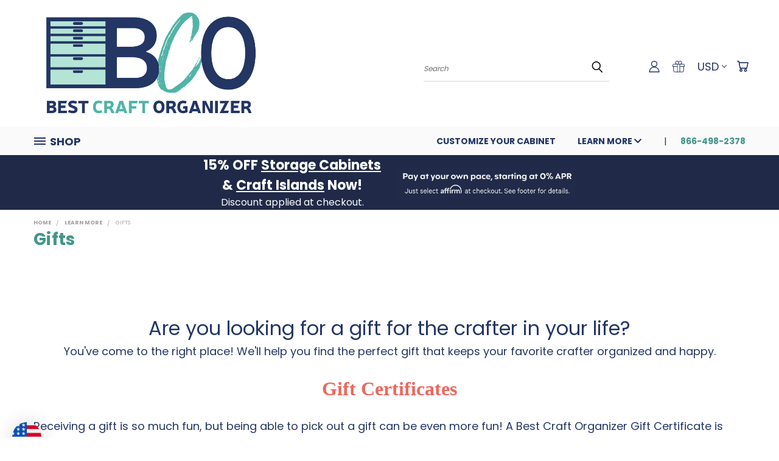

--- FILE ---
content_type: text/html; charset=UTF-8
request_url: https://bestcraftorganizer.com/gifts/?setCurrencyId=83
body_size: 65032
content:

<!DOCTYPE html>
<html class="no-js" lang="en">
    <head>
        <title>Gifts for Crafters</title>
        <link rel="dns-prefetch preconnect" href="https://cdn11.bigcommerce.com/s-fpmil1cn48" crossorigin><link rel="dns-prefetch preconnect" href="https://fonts.googleapis.com/" crossorigin><link rel="dns-prefetch preconnect" href="https://fonts.gstatic.com/" crossorigin>
        <meta name="keywords" content="Best Craft Organizer - Craft Storage, Paper Crafters, Scrapbooking, Quilters, Beaders, Jewelry Makers, Artists, DIY, "><link rel='canonical' href='https://bestcraftorganizer.com/gifts/' /><meta name='platform' content='bigcommerce.stencil' />
        
         

        <link href="https://cdn11.bigcommerce.com/s-fpmil1cn48/product_images/BCO-Icon-48x48.png?t=1704897536" rel="shortcut icon">
        <meta name="viewport" content="width=device-width, initial-scale=1">

        <script>
            document.documentElement.className = document.documentElement.className.replace('no-js', 'js');
        </script>

        <script>
    function browserSupportsAllFeatures() {
        return window.Promise
            && window.fetch
            && window.URL
            && window.URLSearchParams
            && window.WeakMap
            // object-fit support
            && ('objectFit' in document.documentElement.style);
    }

    function loadScript(src) {
        var js = document.createElement('script');
        js.src = src;
        js.onerror = function () {
            console.error('Failed to load polyfill script ' + src);
        };
        document.head.appendChild(js);
    }

    if (!browserSupportsAllFeatures()) {
        loadScript('https://cdn11.bigcommerce.com/s-fpmil1cn48/stencil/429e2fc0-49a1-013e-1e2a-7ac8502bf38e/e/ace3fb50-6be5-013e-0219-16724a646ec4/dist/theme-bundle.polyfills.js');
    }
</script>
        <script>window.consentManagerTranslations = `{"locale":"en","locales":{},"translations":{}}`;</script>

        <script>
            window.lazySizesConfig = window.lazySizesConfig || {};
            window.lazySizesConfig.loadMode = 1;
        </script>
        <script async src="https://cdn11.bigcommerce.com/s-fpmil1cn48/stencil/429e2fc0-49a1-013e-1e2a-7ac8502bf38e/e/ace3fb50-6be5-013e-0219-16724a646ec4/dist/theme-bundle.head_async.js"></script>

        <script src="https://ajax.googleapis.com/ajax/libs/webfont/1.6.26/webfont.js"></script>

        <script>
            WebFont.load({
                custom: {
                    families: ['Karla', 'Roboto', 'Source Sans Pro']
                },
                classes: false
            });
        </script>


        <link href="https://fonts.googleapis.com/css?family=Poppins:400,700&display=swap" rel="stylesheet">
        <link data-stencil-stylesheet href="https://cdn11.bigcommerce.com/s-fpmil1cn48/stencil/429e2fc0-49a1-013e-1e2a-7ac8502bf38e/e/ace3fb50-6be5-013e-0219-16724a646ec4/css/theme-9386bd00-d87c-013e-df1b-6ad19633e87c.css" rel="stylesheet">
        <link data-stencil-stylesheet href="https://cdn11.bigcommerce.com/s-fpmil1cn48/stencil/429e2fc0-49a1-013e-1e2a-7ac8502bf38e/e/ace3fb50-6be5-013e-0219-16724a646ec4/css/vault-9386bd00-d87c-013e-df1b-6ad19633e87c.css" rel="stylesheet">
        <link data-stencil-stylesheet href="https://cdn11.bigcommerce.com/s-fpmil1cn48/stencil/429e2fc0-49a1-013e-1e2a-7ac8502bf38e/e/ace3fb50-6be5-013e-0219-16724a646ec4/css/custom-9386bd00-d87c-013e-df1b-6ad19633e87c.css" rel="stylesheet">

        <!-- Start Tracking Code for analytics_facebook -->

<script>
!function(f,b,e,v,n,t,s){if(f.fbq)return;n=f.fbq=function(){n.callMethod?n.callMethod.apply(n,arguments):n.queue.push(arguments)};if(!f._fbq)f._fbq=n;n.push=n;n.loaded=!0;n.version='2.0';n.queue=[];t=b.createElement(e);t.async=!0;t.src=v;s=b.getElementsByTagName(e)[0];s.parentNode.insertBefore(t,s)}(window,document,'script','https://connect.facebook.net/en_US/fbevents.js');

fbq('set', 'autoConfig', 'false', '918680195238309');
fbq('dataProcessingOptions', ['LDU'], 0, 0);
fbq('init', '918680195238309', {"external_id":"07f1e698-63c1-4e9d-9d2f-766cce4395ff"});
fbq('set', 'agent', 'bigcommerce', '918680195238309');

function trackEvents() {
    var pathName = window.location.pathname;

    fbq('track', 'PageView', {}, "");

    // Search events start -- only fire if the shopper lands on the /search.php page
    if (pathName.indexOf('/search.php') === 0 && getUrlParameter('search_query')) {
        fbq('track', 'Search', {
            content_type: 'product_group',
            content_ids: [],
            search_string: getUrlParameter('search_query')
        });
    }
    // Search events end

    // Wishlist events start -- only fire if the shopper attempts to add an item to their wishlist
    if (pathName.indexOf('/wishlist.php') === 0 && getUrlParameter('added_product_id')) {
        fbq('track', 'AddToWishlist', {
            content_type: 'product_group',
            content_ids: []
        });
    }
    // Wishlist events end

    // Lead events start -- only fire if the shopper subscribes to newsletter
    if (pathName.indexOf('/subscribe.php') === 0 && getUrlParameter('result') === 'success') {
        fbq('track', 'Lead', {});
    }
    // Lead events end

    // Registration events start -- only fire if the shopper registers an account
    if (pathName.indexOf('/login.php') === 0 && getUrlParameter('action') === 'account_created') {
        fbq('track', 'CompleteRegistration', {}, "");
    }
    // Registration events end

    

    function getUrlParameter(name) {
        var cleanName = name.replace(/[\[]/, '\[').replace(/[\]]/, '\]');
        var regex = new RegExp('[\?&]' + cleanName + '=([^&#]*)');
        var results = regex.exec(window.location.search);
        return results === null ? '' : decodeURIComponent(results[1].replace(/\+/g, ' '));
    }
}

if (window.addEventListener) {
    window.addEventListener("load", trackEvents, false)
}
</script>
<noscript><img height="1" width="1" style="display:none" alt="null" src="https://www.facebook.com/tr?id=918680195238309&ev=PageView&noscript=1&a=plbigcommerce1.2&eid="/></noscript>

<!-- End Tracking Code for analytics_facebook -->

<!-- Start Tracking Code for analytics_googleanalytics -->

<script>
    (function(i,s,o,g,r,a,m){i['GoogleAnalyticsObject']=r;i[r]=i[r]||function(){
    (i[r].q=i[r].q||[]).push(arguments)},i[r].l=1*new Date();a=s.createElement(o),
    m=s.getElementsByTagName(o)[0];a.async=1;a.src=g;m.parentNode.insertBefore(a,m)
    })(window,document,'script','//www.google-analytics.com/analytics.js','ga');

    ga('create', 'UA-159918472-1', 'https://bestcraftorganizer.com/');
    ga('send', 'pageview');
    ga('require', 'ecommerce', 'ecommerce.js');

    function trackEcommerce() {
    this._addTrans = addTrans;
    this._addItem = addItems;
    this._trackTrans = trackTrans;
    }
    function addTrans(orderID,store,total,tax,shipping,city,state,country) {
    ga('ecommerce:addTransaction', {
        'id': orderID,
        'affiliation': store,
        'revenue': total,
        'tax': tax,
        'shipping': shipping,
        'city': city,
        'state': state,
        'country': country
    });
    }
    function addItems(orderID,sku,product,variation,price,qty) {
    ga('ecommerce:addItem', {
        'id': orderID,
        'sku': sku,
        'name': product,
        'category': variation,
        'price': price,
        'quantity': qty
    });
    }
    function trackTrans() {
        ga('ecommerce:send');
    }
    var pageTracker = new trackEcommerce();
</script>
             

<!-- End Tracking Code for analytics_googleanalytics -->

<!-- Start Tracking Code for analytics_googleanalytics4 -->

<script data-cfasync="false" src="https://cdn11.bigcommerce.com/shared/js/google_analytics4_bodl_subscribers-358423becf5d870b8b603a81de597c10f6bc7699.js" integrity="sha256-gtOfJ3Avc1pEE/hx6SKj/96cca7JvfqllWA9FTQJyfI=" crossorigin="anonymous"></script>
<script data-cfasync="false">
  (function () {
    window.dataLayer = window.dataLayer || [];

    function gtag(){
        dataLayer.push(arguments);
    }

    function initGA4(event) {
         function setupGtag() {
            function configureGtag() {
                gtag('js', new Date());
                gtag('set', 'developer_id.dMjk3Nj', true);
                gtag('config', 'G-8BEFF0V5NB');
            }

            var script = document.createElement('script');

            script.src = 'https://www.googletagmanager.com/gtag/js?id=G-8BEFF0V5NB';
            script.async = true;
            script.onload = configureGtag;

            document.head.appendChild(script);
        }

        setupGtag();

        if (typeof subscribeOnBodlEvents === 'function') {
            subscribeOnBodlEvents('G-8BEFF0V5NB', false);
        }

        window.removeEventListener(event.type, initGA4);
    }

    

    var eventName = document.readyState === 'complete' ? 'consentScriptsLoaded' : 'DOMContentLoaded';
    window.addEventListener(eventName, initGA4, false);
  })()
</script>

<!-- End Tracking Code for analytics_googleanalytics4 -->


<script type="text/javascript" src="https://checkout-sdk.bigcommerce.com/v1/loader.js" defer ></script>
<script type="text/javascript">
var BCData = {};
</script>
<script src='https://www.powr.io/powr.js?external-type=bigcommerce' async></script><script src='https://www.powr.io/powr.js?external-type=bigcommerce' async></script><script src='https://evmbcwheel.expertvillagemedia.com/assets/front-end-js/evm_spin.js?data-evm-shop-id=store-fpmil1cn48.mybigcommerce.com' async></script><script src='https://www.powr.io/powr.js?external-type=bigcommerce' async></script><script async type="text/javascript" src="https://static.klaviyo.com/onsite/js/klaviyo.js?company_id=NUAzNf"></script><script>
function z_getParameterByName(name) {
    name = name.replace(/[\[]/, "\\\[").replace(/[\]]/, "\\\]");
    var regex = new RegExp("[\\?&]" + name + "=([^&#]*)"),
        results = regex.exec(location.search);
    return results == null ? "" : decodeURIComponent(results[1].replace(/\+/g, " "));
}

if(z_getParameterByName("adid") !== "gshopping"){
    var head= document.getElementsByTagName('head')[0];
    var script= document.createElement('script');
    script.type= 'text/javascript';
    script.src= 'https://hello.zonos.com/hello.js?siteKey=WAYCK3N0IDC';
    head.appendChild(script);
}
</script><script>
!function(e){if(!window.pintrk){window.pintrk = function () {
window.pintrk.queue.push(Array.prototype.slice.call(arguments))};var
  n=window.pintrk;n.queue=[],n.version="3.0";var
  t=document.createElement("script");t.async=!0,t.src=e;var
  r=document.getElementsByTagName("script")[0];
  r.parentNode.insertBefore(t,r)}}("https://s.pinimg.com/ct/core.js");
pintrk('load', '2614291889243', {em: '<user_email_address>'});
pintrk('page');
</script>
<!-- Event snippet for Purchase of Fabric Organization conversion page -->
<script>
  gtag('event', 'conversion', {
      'send_to': 'AW-10797913773/smqMCMne7ZADEK2t7Jwo',
      'value': 1.0,
      'currency': 'USD',
      'transaction_id': ''
  });
</script>
<!-- Global site tag (gtag.js) - Google Analytics -->
<script async src="https://www.googletagmanager.com/gtag/js?id=UA-159918472-1"></script>
<script>
  window.dataLayer = window.dataLayer || [];
  function gtag(){dataLayer.push(arguments);}
  gtag('js', new Date());

  gtag('config', 'UA-159918472-1');
</script>
<!-- Event snippet for Wholesale Application Form Submitted conversion page
In your html page, add the snippet and call gtag_report_conversion when someone clicks on the chosen link or button. -->
<script>
function gtag_report_conversion(url) {
  var callback = function () {
    if (typeof(url) != 'undefined') {
      window.location = url;
    }
  };
  gtag('event', 'conversion', {
      'send_to': 'AW-10797913773/4bc-CNqq54EDEK2t7Jwo',
      'event_callback': callback
  });
  return false;
}
</script>
<script> (function(){ var s = document.createElement('script'); var h = document.querySelector('head') || document.body; s.src = 'https://acsbapp.com/apps/app/dist/js/app.js'; s.async = true; s.onload = function(){ acsbJS.init({ statementLink : '', footerHtml : '', hideMobile : false, hideTrigger : false, disableBgProcess : false, language : 'en', position : 'left', leadColor : '#003053', triggerColor : '#003053', triggerRadius : '50%', triggerPositionX : 'left', triggerPositionY : 'bottom', triggerIcon : 'settings', triggerSize : 'medium', triggerOffsetX : 20, triggerOffsetY : 65, mobile : { triggerSize : 'small', triggerPositionX : 'right', triggerPositionY : 'center', triggerOffsetX : 10, triggerOffsetY : 0, triggerRadius : '50%' } }); }; h.appendChild(s); })(); </script><!-- Global site tag (gtag.js) - Google Ads -->
<script async src="https://www.googletagmanager.com/gtag/js?id=AW-10797913773"></script>
<script>
  window.dataLayer = window.dataLayer || [];
  function gtag(){dataLayer.push(arguments);}
  gtag('js', new Date());

  gtag('config', 'AW-10797913773');
</script><!-- Global site tag (gtag.js) - Google Analytics -->
<script async src="https://www.googletagmanager.com/gtag/js?id=G-8BEFF0V5NB"></script>
<script>
  window.dataLayer = window.dataLayer || [];
  function gtag(){dataLayer.push(arguments);}
  gtag('js', new Date());

  gtag('config', 'G-8BEFF0V5NB');
</script><script async type="text/javascript" src="https://static.klaviyo.com/onsite/js/klaviyo.js?company_id=NUAzNf"></script>
 <script data-cfasync="false" src="https://microapps.bigcommerce.com/bodl-events/1.9.4/index.js" integrity="sha256-Y0tDj1qsyiKBRibKllwV0ZJ1aFlGYaHHGl/oUFoXJ7Y=" nonce="" crossorigin="anonymous"></script>
 <script data-cfasync="false" nonce="">

 (function() {
    function decodeBase64(base64) {
       const text = atob(base64);
       const length = text.length;
       const bytes = new Uint8Array(length);
       for (let i = 0; i < length; i++) {
          bytes[i] = text.charCodeAt(i);
       }
       const decoder = new TextDecoder();
       return decoder.decode(bytes);
    }
    window.bodl = JSON.parse(decodeBase64("[base64]"));
 })()

 </script>

<script nonce="">
(function () {
    var xmlHttp = new XMLHttpRequest();

    xmlHttp.open('POST', 'https://bes.gcp.data.bigcommerce.com/nobot');
    xmlHttp.setRequestHeader('Content-Type', 'application/json');
    xmlHttp.send('{"store_id":"1000919798","timezone_offset":"-5.0","timestamp":"2026-01-23T05:42:54.21369600Z","visit_id":"144a278f-2c7e-402b-b16e-e6722263293d","channel_id":1}');
})();
</script>

    </head>
    <body>
      <!-- ACTIVE SHOPNAV DIM PAGE -->
      <div id="shopnav-dim-page" style="display: none;">
        <div style="top: 50%; left: 50%; display: none;" id="dialog" class="window">
          <div id="san"></div>
        </div>
        <div style="width: 2478px; font-size: 32pt; color:white; height: 1202px; display: none; opacity: 0.4;" id="mask"></div>
      </div>
      <!-- END ACTIVE SHOPNAV DIM PAGE -->
      <svg data-src="https://cdn11.bigcommerce.com/s-fpmil1cn48/stencil/429e2fc0-49a1-013e-1e2a-7ac8502bf38e/e/ace3fb50-6be5-013e-0219-16724a646ec4/img/icon-sprite.svg" class="icons-svg-sprite"></svg>

      <header class="header header-logo--left" role="banner">
    <a href="#" class="mobileMenu-toggle" data-mobile-menu-toggle="menu">
        <span class="mobileMenu-toggleIcon">Toggle menu</span>
    </a>

  <div class="logo-user-section container">
        <div class="header-logo header-logo--left">
            <a href="https://bestcraftorganizer.com/">
            <img class="header-logo-image-unknown-size" src="https://cdn11.bigcommerce.com/s-fpmil1cn48/images/stencil/original/bco_2024_logo_1704228196__88686.original.png" alt="Best Craft Organizer" title="Best Craft Organizer">
</a>
        </div>
        <nav class="navUser">
    <ul class="navUser-section navUser-section--alt">

        <div class="dropdown dropdown--quickSearch desktop" id="quickSearch" aria-hidden="true" tabindex="-1" data-prevent-quick-search-close>
            <div class="container">
  <a href="#" class="quickSearch-mobileToggle" alt="Submit Search">
      <span class="mobileMenu-toggleIcon"></span>
  </a>
    <form class="form" action="/search.php">
        <fieldset class="form-fieldset">
            <div class="form-field">
                <label class="is-srOnly" for="search_query">Search</label>
                <input class="form-input" data-search-quick name="search_query" id="search_query" data-error-message="Search field cannot be empty." placeholder="Search" autocomplete="off">
                <!-- <input class="button button--primary form-prefixPostfix-button--postfix" type="submit" value=""><svg class="header-icon search-icon"><use xlink:href="#icon-search"></use></svg> -->
            </div>
        </fieldset>
        <div class="search-icon submit">
          <input alt="Submit Search" class="button button--primary form-prefixPostfix-button--postfix" type="submit" value="">
          <svg class="header-icon search-icon" title="submit" alt="submit"><use xlink:href="#icon-search"></use></svg>
        </div>
    </form>
    <section class="quickSearchResults" data-bind="html: results"></section>
</div>
        </div>

        <div class="user-icons">
          <!-- <li class="navUser-item navUser-item--cart user-icons">
              <a
                  class="navUser-action"
                  data-cart-preview
                  data-dropdown="cart-preview-dropdown"
                  data-options="align:right"
                  href="/cart.php"
                  aria-label="Cart with 0 items"
                  <span class="navUser-item-cartLabel"><svg class="header-icon cart-icon"><use xlink:href="#icon-cart"></use></svg></span> <span class="countPill cart-quantity"></span>
              </a>

              <div class="dropdown-menu" id="cart-preview-dropdown" data-dropdown-content aria-hidden="true"></div>
          </li> -->

          <li class="navUser-item navUser-item--cart user-icons">
            <a class="navUser-action"
               data-cart-preview
               data-dropdown="cart-preview-dropdown"
               data-options="align:right"
               href="/cart.php"
               aria-label="Cart with 0 items"
            >
                <!-- <span class="navUser-item-cartLabel">Cart</span>
                <span class="countPill cart-quantity"></span> -->
                <span class="navUser-item-cartLabel"><svg class="header-icon cart-icon"><use xlink:href="#icon-cart"></use></svg></span> <span class="countPill cart-quantity"></span>
            </a>

            <div class="dropdown-menu" id="cart-preview-dropdown" data-dropdown-content aria-hidden="true"></div>
        </li>

          <li class="navUser-item currency-menu">
    <a class="navUser-action has-dropdown" alt="Currency Selector" href="#" data-dropdown="currencySelection" aria-controls="currencySelection" aria-expanded="false">USD <i class="icon currency" aria-hidden="true"><svg><use xlink:href="#icon-chevron-down" /></svg></i></a>
    <ul class="dropdown-menu" id="currencySelection" data-dropdown-content aria-hidden="true" tabindex="-1">
        <li class="dropdown-menu-item">
              <a class="currency-name-switcher" href="https://bestcraftorganizer.com/gifts/?setCurrencyId=1"
                   data-currency-code="USD"
                   data-cart-currency-switch-url="https://bestcraftorganizer.com/cart/change-currency"
                   data-warning="Promotions and gift certificates that don&#x27;t apply to the new currency will be removed from your cart. Are you sure you want to continue?"
                >
                <strong><img src="https://cdn11.bigcommerce.com/s-fpmil1cn48/lib/flags/us.gif" border="0" alt="" role="presentation" /> USD</strong>
            </a>
        </li>
        <li class="dropdown-menu-item">
              <a class="currency-name-switcher" href="https://bestcraftorganizer.com/gifts/?setCurrencyId=2"
                   data-currency-code="GBP"
                   data-cart-currency-switch-url="https://bestcraftorganizer.com/cart/change-currency"
                   data-warning="Promotions and gift certificates that don&#x27;t apply to the new currency will be removed from your cart. Are you sure you want to continue?"
                >
                <img src="https://cdn11.bigcommerce.com/s-fpmil1cn48/lib/flags/gb.gif" border="0" alt="" role="presentation" /> GBP
            </a>
        </li>
        <li class="dropdown-menu-item">
              <a class="currency-name-switcher" href="https://bestcraftorganizer.com/gifts/?setCurrencyId=3"
                   data-currency-code="CAD"
                   data-cart-currency-switch-url="https://bestcraftorganizer.com/cart/change-currency"
                   data-warning="Promotions and gift certificates that don&#x27;t apply to the new currency will be removed from your cart. Are you sure you want to continue?"
                >
                <img src="https://cdn11.bigcommerce.com/s-fpmil1cn48/lib/flags/ca.gif" border="0" alt="" role="presentation" /> CAD
            </a>
        </li>
        <li class="dropdown-menu-item">
              <a class="currency-name-switcher" href="https://bestcraftorganizer.com/gifts/?setCurrencyId=4"
                   data-currency-code="AUD"
                   data-cart-currency-switch-url="https://bestcraftorganizer.com/cart/change-currency"
                   data-warning="Promotions and gift certificates that don&#x27;t apply to the new currency will be removed from your cart. Are you sure you want to continue?"
                >
                <img src="https://cdn11.bigcommerce.com/s-fpmil1cn48/lib/flags/au.gif" border="0" alt="" role="presentation" /> AUD
            </a>
        </li>
        <li class="dropdown-menu-item">
              <a class="currency-name-switcher" href="https://bestcraftorganizer.com/gifts/?setCurrencyId=5"
                   data-currency-code="EUR"
                   data-cart-currency-switch-url="https://bestcraftorganizer.com/cart/change-currency"
                   data-warning="Promotions and gift certificates that don&#x27;t apply to the new currency will be removed from your cart. Are you sure you want to continue?"
                >
                <img src="https://cdn11.bigcommerce.com/s-fpmil1cn48/lib/flags/regions/eu.gif" border="0" alt="" role="presentation" /> EUR
            </a>
        </li>
        <li class="dropdown-menu-item">
              <a class="currency-name-switcher" href="https://bestcraftorganizer.com/gifts/?setCurrencyId=6"
                   data-currency-code="PHP"
                   data-cart-currency-switch-url="https://bestcraftorganizer.com/cart/change-currency"
                   data-warning="Promotions and gift certificates that don&#x27;t apply to the new currency will be removed from your cart. Are you sure you want to continue?"
                >
                <img src="https://cdn11.bigcommerce.com/s-fpmil1cn48/lib/flags/ph.gif" border="0" alt="" role="presentation" /> PHP
            </a>
        </li>
        <li class="dropdown-menu-item">
              <a class="currency-name-switcher" href="https://bestcraftorganizer.com/gifts/?setCurrencyId=7"
                   data-currency-code="BRL"
                   data-cart-currency-switch-url="https://bestcraftorganizer.com/cart/change-currency"
                   data-warning="Promotions and gift certificates that don&#x27;t apply to the new currency will be removed from your cart. Are you sure you want to continue?"
                >
                <img src="https://cdn11.bigcommerce.com/s-fpmil1cn48/lib/flags/br.gif" border="0" alt="" role="presentation" /> BRL
            </a>
        </li>
        <li class="dropdown-menu-item">
              <a class="currency-name-switcher" href="https://bestcraftorganizer.com/gifts/?setCurrencyId=8"
                   data-currency-code="NZD"
                   data-cart-currency-switch-url="https://bestcraftorganizer.com/cart/change-currency"
                   data-warning="Promotions and gift certificates that don&#x27;t apply to the new currency will be removed from your cart. Are you sure you want to continue?"
                >
                <img src="https://cdn11.bigcommerce.com/s-fpmil1cn48/lib/flags/nz.gif" border="0" alt="" role="presentation" /> NZD
            </a>
        </li>
        <li class="dropdown-menu-item">
              <a class="currency-name-switcher" href="https://bestcraftorganizer.com/gifts/?setCurrencyId=9"
                   data-currency-code="VND"
                   data-cart-currency-switch-url="https://bestcraftorganizer.com/cart/change-currency"
                   data-warning="Promotions and gift certificates that don&#x27;t apply to the new currency will be removed from your cart. Are you sure you want to continue?"
                >
                <img src="https://cdn11.bigcommerce.com/s-fpmil1cn48/lib/flags/vn.gif" border="0" alt="" role="presentation" /> VND
            </a>
        </li>
        <li class="dropdown-menu-item">
              <a class="currency-name-switcher" href="https://bestcraftorganizer.com/gifts/?setCurrencyId=10"
                   data-currency-code="KRW"
                   data-cart-currency-switch-url="https://bestcraftorganizer.com/cart/change-currency"
                   data-warning="Promotions and gift certificates that don&#x27;t apply to the new currency will be removed from your cart. Are you sure you want to continue?"
                >
                <img src="https://cdn11.bigcommerce.com/s-fpmil1cn48/lib/flags/kr.gif" border="0" alt="" role="presentation" /> KRW
            </a>
        </li>
        <li class="dropdown-menu-item">
              <a class="currency-name-switcher" href="https://bestcraftorganizer.com/gifts/?setCurrencyId=11"
                   data-currency-code="RUB"
                   data-cart-currency-switch-url="https://bestcraftorganizer.com/cart/change-currency"
                   data-warning="Promotions and gift certificates that don&#x27;t apply to the new currency will be removed from your cart. Are you sure you want to continue?"
                >
                <img src="https://cdn11.bigcommerce.com/s-fpmil1cn48/lib/flags/ru.gif" border="0" alt="" role="presentation" /> RUB
            </a>
        </li>
        <li class="dropdown-menu-item">
              <a class="currency-name-switcher" href="https://bestcraftorganizer.com/gifts/?setCurrencyId=12"
                   data-currency-code="MXN"
                   data-cart-currency-switch-url="https://bestcraftorganizer.com/cart/change-currency"
                   data-warning="Promotions and gift certificates that don&#x27;t apply to the new currency will be removed from your cart. Are you sure you want to continue?"
                >
                <img src="https://cdn11.bigcommerce.com/s-fpmil1cn48/lib/flags/mx.gif" border="0" alt="" role="presentation" /> MXN
            </a>
        </li>
        <li class="dropdown-menu-item">
              <a class="currency-name-switcher" href="https://bestcraftorganizer.com/gifts/?setCurrencyId=13"
                   data-currency-code="PLN"
                   data-cart-currency-switch-url="https://bestcraftorganizer.com/cart/change-currency"
                   data-warning="Promotions and gift certificates that don&#x27;t apply to the new currency will be removed from your cart. Are you sure you want to continue?"
                >
                <img src="https://cdn11.bigcommerce.com/s-fpmil1cn48/lib/flags/pl.gif" border="0" alt="" role="presentation" /> PLN
            </a>
        </li>
        <li class="dropdown-menu-item">
              <a class="currency-name-switcher" href="https://bestcraftorganizer.com/gifts/?setCurrencyId=14"
                   data-currency-code="ZAR"
                   data-cart-currency-switch-url="https://bestcraftorganizer.com/cart/change-currency"
                   data-warning="Promotions and gift certificates that don&#x27;t apply to the new currency will be removed from your cart. Are you sure you want to continue?"
                >
                <img src="https://cdn11.bigcommerce.com/s-fpmil1cn48/lib/flags/za.gif" border="0" alt="" role="presentation" /> ZAR
            </a>
        </li>
        <li class="dropdown-menu-item">
              <a class="currency-name-switcher" href="https://bestcraftorganizer.com/gifts/?setCurrencyId=15"
                   data-currency-code="GTQ"
                   data-cart-currency-switch-url="https://bestcraftorganizer.com/cart/change-currency"
                   data-warning="Promotions and gift certificates that don&#x27;t apply to the new currency will be removed from your cart. Are you sure you want to continue?"
                >
                <img src="https://cdn11.bigcommerce.com/s-fpmil1cn48/lib/flags/gt.gif" border="0" alt="" role="presentation" /> GTQ
            </a>
        </li>
        <li class="dropdown-menu-item">
              <a class="currency-name-switcher" href="https://bestcraftorganizer.com/gifts/?setCurrencyId=16"
                   data-currency-code="CHF"
                   data-cart-currency-switch-url="https://bestcraftorganizer.com/cart/change-currency"
                   data-warning="Promotions and gift certificates that don&#x27;t apply to the new currency will be removed from your cart. Are you sure you want to continue?"
                >
                <img src="https://cdn11.bigcommerce.com/s-fpmil1cn48/lib/flags/ch.gif" border="0" alt="" role="presentation" /> CHF
            </a>
        </li>
        <li class="dropdown-menu-item">
              <a class="currency-name-switcher" href="https://bestcraftorganizer.com/gifts/?setCurrencyId=17"
                   data-currency-code="QAR"
                   data-cart-currency-switch-url="https://bestcraftorganizer.com/cart/change-currency"
                   data-warning="Promotions and gift certificates that don&#x27;t apply to the new currency will be removed from your cart. Are you sure you want to continue?"
                >
                <img src="https://cdn11.bigcommerce.com/s-fpmil1cn48/lib/flags/qa.gif" border="0" alt="" role="presentation" /> QAR
            </a>
        </li>
        <li class="dropdown-menu-item">
              <a class="currency-name-switcher" href="https://bestcraftorganizer.com/gifts/?setCurrencyId=18"
                   data-currency-code="DKK"
                   data-cart-currency-switch-url="https://bestcraftorganizer.com/cart/change-currency"
                   data-warning="Promotions and gift certificates that don&#x27;t apply to the new currency will be removed from your cart. Are you sure you want to continue?"
                >
                <img src="https://cdn11.bigcommerce.com/s-fpmil1cn48/lib/flags/dk.gif" border="0" alt="" role="presentation" /> DKK
            </a>
        </li>
        <li class="dropdown-menu-item">
              <a class="currency-name-switcher" href="https://bestcraftorganizer.com/gifts/?setCurrencyId=19"
                   data-currency-code="MYR"
                   data-cart-currency-switch-url="https://bestcraftorganizer.com/cart/change-currency"
                   data-warning="Promotions and gift certificates that don&#x27;t apply to the new currency will be removed from your cart. Are you sure you want to continue?"
                >
                <img src="https://cdn11.bigcommerce.com/s-fpmil1cn48/lib/flags/my.gif" border="0" alt="" role="presentation" /> MYR
            </a>
        </li>
        <li class="dropdown-menu-item">
              <a class="currency-name-switcher" href="https://bestcraftorganizer.com/gifts/?setCurrencyId=20"
                   data-currency-code="UAH"
                   data-cart-currency-switch-url="https://bestcraftorganizer.com/cart/change-currency"
                   data-warning="Promotions and gift certificates that don&#x27;t apply to the new currency will be removed from your cart. Are you sure you want to continue?"
                >
                <img src="https://cdn11.bigcommerce.com/s-fpmil1cn48/lib/flags/ua.gif" border="0" alt="" role="presentation" /> UAH
            </a>
        </li>
        <li class="dropdown-menu-item">
              <a class="currency-name-switcher" href="https://bestcraftorganizer.com/gifts/?setCurrencyId=21"
                   data-currency-code="CZK"
                   data-cart-currency-switch-url="https://bestcraftorganizer.com/cart/change-currency"
                   data-warning="Promotions and gift certificates that don&#x27;t apply to the new currency will be removed from your cart. Are you sure you want to continue?"
                >
                <img src="https://cdn11.bigcommerce.com/s-fpmil1cn48/lib/flags/cz.gif" border="0" alt="" role="presentation" /> CZK
            </a>
        </li>
        <li class="dropdown-menu-item">
              <a class="currency-name-switcher" href="https://bestcraftorganizer.com/gifts/?setCurrencyId=22"
                   data-currency-code="IDR"
                   data-cart-currency-switch-url="https://bestcraftorganizer.com/cart/change-currency"
                   data-warning="Promotions and gift certificates that don&#x27;t apply to the new currency will be removed from your cart. Are you sure you want to continue?"
                >
                <img src="https://cdn11.bigcommerce.com/s-fpmil1cn48/lib/flags/id.gif" border="0" alt="" role="presentation" /> IDR
            </a>
        </li>
        <li class="dropdown-menu-item">
              <a class="currency-name-switcher" href="https://bestcraftorganizer.com/gifts/?setCurrencyId=23"
                   data-currency-code="HUF"
                   data-cart-currency-switch-url="https://bestcraftorganizer.com/cart/change-currency"
                   data-warning="Promotions and gift certificates that don&#x27;t apply to the new currency will be removed from your cart. Are you sure you want to continue?"
                >
                <img src="https://cdn11.bigcommerce.com/s-fpmil1cn48/lib/flags/hu.gif" border="0" alt="" role="presentation" /> HUF
            </a>
        </li>
        <li class="dropdown-menu-item">
              <a class="currency-name-switcher" href="https://bestcraftorganizer.com/gifts/?setCurrencyId=24"
                   data-currency-code="SEK"
                   data-cart-currency-switch-url="https://bestcraftorganizer.com/cart/change-currency"
                   data-warning="Promotions and gift certificates that don&#x27;t apply to the new currency will be removed from your cart. Are you sure you want to continue?"
                >
                <img src="https://cdn11.bigcommerce.com/s-fpmil1cn48/lib/flags/se.gif" border="0" alt="" role="presentation" /> SEK
            </a>
        </li>
        <li class="dropdown-menu-item">
              <a class="currency-name-switcher" href="https://bestcraftorganizer.com/gifts/?setCurrencyId=25"
                   data-currency-code="JPY"
                   data-cart-currency-switch-url="https://bestcraftorganizer.com/cart/change-currency"
                   data-warning="Promotions and gift certificates that don&#x27;t apply to the new currency will be removed from your cart. Are you sure you want to continue?"
                >
                <img src="https://cdn11.bigcommerce.com/s-fpmil1cn48/lib/flags/jp.gif" border="0" alt="" role="presentation" /> JPY
            </a>
        </li>
        <li class="dropdown-menu-item">
              <a class="currency-name-switcher" href="https://bestcraftorganizer.com/gifts/?setCurrencyId=26"
                   data-currency-code="TRY"
                   data-cart-currency-switch-url="https://bestcraftorganizer.com/cart/change-currency"
                   data-warning="Promotions and gift certificates that don&#x27;t apply to the new currency will be removed from your cart. Are you sure you want to continue?"
                >
                <img src="https://cdn11.bigcommerce.com/s-fpmil1cn48/lib/flags/tr.gif" border="0" alt="" role="presentation" /> TRY
            </a>
        </li>
        <li class="dropdown-menu-item">
              <a class="currency-name-switcher" href="https://bestcraftorganizer.com/gifts/?setCurrencyId=27"
                   data-currency-code="BMD"
                   data-cart-currency-switch-url="https://bestcraftorganizer.com/cart/change-currency"
                   data-warning="Promotions and gift certificates that don&#x27;t apply to the new currency will be removed from your cart. Are you sure you want to continue?"
                >
                <img src="https://cdn11.bigcommerce.com/s-fpmil1cn48/lib/flags/bm.gif" border="0" alt="" role="presentation" /> BMD
            </a>
        </li>
        <li class="dropdown-menu-item">
              <a class="currency-name-switcher" href="https://bestcraftorganizer.com/gifts/?setCurrencyId=28"
                   data-currency-code="AED"
                   data-cart-currency-switch-url="https://bestcraftorganizer.com/cart/change-currency"
                   data-warning="Promotions and gift certificates that don&#x27;t apply to the new currency will be removed from your cart. Are you sure you want to continue?"
                >
                <img src="https://cdn11.bigcommerce.com/s-fpmil1cn48/lib/flags/ae.gif" border="0" alt="" role="presentation" /> AED
            </a>
        </li>
        <li class="dropdown-menu-item">
              <a class="currency-name-switcher" href="https://bestcraftorganizer.com/gifts/?setCurrencyId=29"
                   data-currency-code="NGN"
                   data-cart-currency-switch-url="https://bestcraftorganizer.com/cart/change-currency"
                   data-warning="Promotions and gift certificates that don&#x27;t apply to the new currency will be removed from your cart. Are you sure you want to continue?"
                >
                <img src="https://cdn11.bigcommerce.com/s-fpmil1cn48/lib/flags/ng.gif" border="0" alt="" role="presentation" /> NGN
            </a>
        </li>
        <li class="dropdown-menu-item">
              <a class="currency-name-switcher" href="https://bestcraftorganizer.com/gifts/?setCurrencyId=30"
                   data-currency-code="DOP"
                   data-cart-currency-switch-url="https://bestcraftorganizer.com/cart/change-currency"
                   data-warning="Promotions and gift certificates that don&#x27;t apply to the new currency will be removed from your cart. Are you sure you want to continue?"
                >
                <img src="https://cdn11.bigcommerce.com/s-fpmil1cn48/lib/flags/do.gif" border="0" alt="" role="presentation" /> DOP
            </a>
        </li>
        <li class="dropdown-menu-item">
              <a class="currency-name-switcher" href="https://bestcraftorganizer.com/gifts/?setCurrencyId=31"
                   data-currency-code="AWG"
                   data-cart-currency-switch-url="https://bestcraftorganizer.com/cart/change-currency"
                   data-warning="Promotions and gift certificates that don&#x27;t apply to the new currency will be removed from your cart. Are you sure you want to continue?"
                >
                <img src="https://cdn11.bigcommerce.com/s-fpmil1cn48/lib/flags/aw.gif" border="0" alt="" role="presentation" /> AWG
            </a>
        </li>
        <li class="dropdown-menu-item">
              <a class="currency-name-switcher" href="https://bestcraftorganizer.com/gifts/?setCurrencyId=32"
                   data-currency-code="BDT"
                   data-cart-currency-switch-url="https://bestcraftorganizer.com/cart/change-currency"
                   data-warning="Promotions and gift certificates that don&#x27;t apply to the new currency will be removed from your cart. Are you sure you want to continue?"
                >
                <img src="https://cdn11.bigcommerce.com/s-fpmil1cn48/lib/flags/bd.gif" border="0" alt="" role="presentation" /> BDT
            </a>
        </li>
        <li class="dropdown-menu-item">
              <a class="currency-name-switcher" href="https://bestcraftorganizer.com/gifts/?setCurrencyId=33"
                   data-currency-code="TWD"
                   data-cart-currency-switch-url="https://bestcraftorganizer.com/cart/change-currency"
                   data-warning="Promotions and gift certificates that don&#x27;t apply to the new currency will be removed from your cart. Are you sure you want to continue?"
                >
                <img src="https://cdn11.bigcommerce.com/s-fpmil1cn48/lib/flags/tw.gif" border="0" alt="" role="presentation" /> TWD
            </a>
        </li>
        <li class="dropdown-menu-item">
              <a class="currency-name-switcher" href="https://bestcraftorganizer.com/gifts/?setCurrencyId=34"
                   data-currency-code="NOK"
                   data-cart-currency-switch-url="https://bestcraftorganizer.com/cart/change-currency"
                   data-warning="Promotions and gift certificates that don&#x27;t apply to the new currency will be removed from your cart. Are you sure you want to continue?"
                >
                <img src="https://cdn11.bigcommerce.com/s-fpmil1cn48/lib/flags/no.gif" border="0" alt="" role="presentation" /> NOK
            </a>
        </li>
        <li class="dropdown-menu-item">
              <a class="currency-name-switcher" href="https://bestcraftorganizer.com/gifts/?setCurrencyId=35"
                   data-currency-code="HNL"
                   data-cart-currency-switch-url="https://bestcraftorganizer.com/cart/change-currency"
                   data-warning="Promotions and gift certificates that don&#x27;t apply to the new currency will be removed from your cart. Are you sure you want to continue?"
                >
                <img src="https://cdn11.bigcommerce.com/s-fpmil1cn48/lib/flags/hn.gif" border="0" alt="" role="presentation" /> HNL
            </a>
        </li>
        <li class="dropdown-menu-item">
              <a class="currency-name-switcher" href="https://bestcraftorganizer.com/gifts/?setCurrencyId=36"
                   data-currency-code="ILS"
                   data-cart-currency-switch-url="https://bestcraftorganizer.com/cart/change-currency"
                   data-warning="Promotions and gift certificates that don&#x27;t apply to the new currency will be removed from your cart. Are you sure you want to continue?"
                >
                <img src="https://cdn11.bigcommerce.com/s-fpmil1cn48/lib/flags/il.gif" border="0" alt="" role="presentation" /> ILS
            </a>
        </li>
        <li class="dropdown-menu-item">
              <a class="currency-name-switcher" href="https://bestcraftorganizer.com/gifts/?setCurrencyId=37"
                   data-currency-code="BGN"
                   data-cart-currency-switch-url="https://bestcraftorganizer.com/cart/change-currency"
                   data-warning="Promotions and gift certificates that don&#x27;t apply to the new currency will be removed from your cart. Are you sure you want to continue?"
                >
                <img src="https://cdn11.bigcommerce.com/s-fpmil1cn48/lib/flags/bg.gif" border="0" alt="" role="presentation" /> BGN
            </a>
        </li>
        <li class="dropdown-menu-item">
              <a class="currency-name-switcher" href="https://bestcraftorganizer.com/gifts/?setCurrencyId=38"
                   data-currency-code="PEN"
                   data-cart-currency-switch-url="https://bestcraftorganizer.com/cart/change-currency"
                   data-warning="Promotions and gift certificates that don&#x27;t apply to the new currency will be removed from your cart. Are you sure you want to continue?"
                >
                <img src="https://cdn11.bigcommerce.com/s-fpmil1cn48/lib/flags/pe.gif" border="0" alt="" role="presentation" /> PEN
            </a>
        </li>
        <li class="dropdown-menu-item">
              <a class="currency-name-switcher" href="https://bestcraftorganizer.com/gifts/?setCurrencyId=39"
                   data-currency-code="CNY"
                   data-cart-currency-switch-url="https://bestcraftorganizer.com/cart/change-currency"
                   data-warning="Promotions and gift certificates that don&#x27;t apply to the new currency will be removed from your cart. Are you sure you want to continue?"
                >
                <img src="https://cdn11.bigcommerce.com/s-fpmil1cn48/lib/flags/cn.gif" border="0" alt="" role="presentation" /> CNY
            </a>
        </li>
        <li class="dropdown-menu-item">
              <a class="currency-name-switcher" href="https://bestcraftorganizer.com/gifts/?setCurrencyId=40"
                   data-currency-code="KHR"
                   data-cart-currency-switch-url="https://bestcraftorganizer.com/cart/change-currency"
                   data-warning="Promotions and gift certificates that don&#x27;t apply to the new currency will be removed from your cart. Are you sure you want to continue?"
                >
                <img src="https://cdn11.bigcommerce.com/s-fpmil1cn48/lib/flags/kh.gif" border="0" alt="" role="presentation" /> KHR
            </a>
        </li>
        <li class="dropdown-menu-item">
              <a class="currency-name-switcher" href="https://bestcraftorganizer.com/gifts/?setCurrencyId=41"
                   data-currency-code="PKR"
                   data-cart-currency-switch-url="https://bestcraftorganizer.com/cart/change-currency"
                   data-warning="Promotions and gift certificates that don&#x27;t apply to the new currency will be removed from your cart. Are you sure you want to continue?"
                >
                <img src="https://cdn11.bigcommerce.com/s-fpmil1cn48/lib/flags/pk.gif" border="0" alt="" role="presentation" /> PKR
            </a>
        </li>
        <li class="dropdown-menu-item">
              <a class="currency-name-switcher" href="https://bestcraftorganizer.com/gifts/?setCurrencyId=42"
                   data-currency-code="SAR"
                   data-cart-currency-switch-url="https://bestcraftorganizer.com/cart/change-currency"
                   data-warning="Promotions and gift certificates that don&#x27;t apply to the new currency will be removed from your cart. Are you sure you want to continue?"
                >
                <img src="https://cdn11.bigcommerce.com/s-fpmil1cn48/lib/flags/sa.gif" border="0" alt="" role="presentation" /> SAR
            </a>
        </li>
        <li class="dropdown-menu-item">
              <a class="currency-name-switcher" href="https://bestcraftorganizer.com/gifts/?setCurrencyId=43"
                   data-currency-code="EGP"
                   data-cart-currency-switch-url="https://bestcraftorganizer.com/cart/change-currency"
                   data-warning="Promotions and gift certificates that don&#x27;t apply to the new currency will be removed from your cart. Are you sure you want to continue?"
                >
                <img src="https://cdn11.bigcommerce.com/s-fpmil1cn48/lib/flags/eg.gif" border="0" alt="" role="presentation" /> EGP
            </a>
        </li>
        <li class="dropdown-menu-item">
              <a class="currency-name-switcher" href="https://bestcraftorganizer.com/gifts/?setCurrencyId=44"
                   data-currency-code="RSD"
                   data-cart-currency-switch-url="https://bestcraftorganizer.com/cart/change-currency"
                   data-warning="Promotions and gift certificates that don&#x27;t apply to the new currency will be removed from your cart. Are you sure you want to continue?"
                >
                <img src="https://cdn11.bigcommerce.com/s-fpmil1cn48/lib/flags/rs.gif" border="0" alt="" role="presentation" /> RSD
            </a>
        </li>
        <li class="dropdown-menu-item">
              <a class="currency-name-switcher" href="https://bestcraftorganizer.com/gifts/?setCurrencyId=46"
                   data-currency-code="UGX"
                   data-cart-currency-switch-url="https://bestcraftorganizer.com/cart/change-currency"
                   data-warning="Promotions and gift certificates that don&#x27;t apply to the new currency will be removed from your cart. Are you sure you want to continue?"
                >
                <img src="https://cdn11.bigcommerce.com/s-fpmil1cn48/lib/flags/ug.gif" border="0" alt="" role="presentation" /> UGX
            </a>
        </li>
        <li class="dropdown-menu-item">
              <a class="currency-name-switcher" href="https://bestcraftorganizer.com/gifts/?setCurrencyId=47"
                   data-currency-code="BHD"
                   data-cart-currency-switch-url="https://bestcraftorganizer.com/cart/change-currency"
                   data-warning="Promotions and gift certificates that don&#x27;t apply to the new currency will be removed from your cart. Are you sure you want to continue?"
                >
                <img src="https://cdn11.bigcommerce.com/s-fpmil1cn48/lib/flags/bh.gif" border="0" alt="" role="presentation" /> BHD
            </a>
        </li>
        <li class="dropdown-menu-item">
              <a class="currency-name-switcher" href="https://bestcraftorganizer.com/gifts/?setCurrencyId=48"
                   data-currency-code="THB"
                   data-cart-currency-switch-url="https://bestcraftorganizer.com/cart/change-currency"
                   data-warning="Promotions and gift certificates that don&#x27;t apply to the new currency will be removed from your cart. Are you sure you want to continue?"
                >
                <img src="https://cdn11.bigcommerce.com/s-fpmil1cn48/lib/flags/th.gif" border="0" alt="" role="presentation" /> THB
            </a>
        </li>
        <li class="dropdown-menu-item">
              <a class="currency-name-switcher" href="https://bestcraftorganizer.com/gifts/?setCurrencyId=49"
                   data-currency-code="XPF"
                   data-cart-currency-switch-url="https://bestcraftorganizer.com/cart/change-currency"
                   data-warning="Promotions and gift certificates that don&#x27;t apply to the new currency will be removed from your cart. Are you sure you want to continue?"
                >
                <img src="https://cdn11.bigcommerce.com/s-fpmil1cn48/lib/flags/fr.gif" border="0" alt="" role="presentation" /> XPF
            </a>
        </li>
        <li class="dropdown-menu-item">
              <a class="currency-name-switcher" href="https://bestcraftorganizer.com/gifts/?setCurrencyId=50"
                   data-currency-code="OMR"
                   data-cart-currency-switch-url="https://bestcraftorganizer.com/cart/change-currency"
                   data-warning="Promotions and gift certificates that don&#x27;t apply to the new currency will be removed from your cart. Are you sure you want to continue?"
                >
                <img src="https://cdn11.bigcommerce.com/s-fpmil1cn48/lib/flags/om.gif" border="0" alt="" role="presentation" /> OMR
            </a>
        </li>
        <li class="dropdown-menu-item">
              <a class="currency-name-switcher" href="https://bestcraftorganizer.com/gifts/?setCurrencyId=51"
                   data-currency-code="XOF"
                   data-cart-currency-switch-url="https://bestcraftorganizer.com/cart/change-currency"
                   data-warning="Promotions and gift certificates that don&#x27;t apply to the new currency will be removed from your cart. Are you sure you want to continue?"
                >
                 XOF
            </a>
        </li>
    </ul>
</li>

            <li class="navUser-item user-icons gift-certificates">
                <a alt="Gift Certificates" class="navUser-action" href="/giftcertificates.php"><svg class="header-icon gift-icon"><use xlink:href="#icon-gift" /></svg></a>
            </li>

        <a class="navUser-action navUser-item--compare" href="/compare" data-compare-nav><svg class="header-icon compare-icon"><use xlink:href="#icon-compare"></use></svg><span class="countPill countPill--positive countPill--alt compare"></span></a>

        <!-- <li class="navUser-item navUser-item--account user-icons account"> -->
                    <!-- <a class="navUser-action" href="/login.php"><svg class="header-icon account-icon"><use xlink:href="#icon-account"></use></svg></a> -->
                    <!-- <ul class="account-link enabled"> -->
    <li class="navUser-item navUser-item--account user-icons account">
        <a class="navUser-action account signin-list" alt="User Toolbox" href="/login.php"><svg class="header-icon account-icon"><use xlink:href="#icon-account"></use></svg></a>
        <!-- <a class="navUser-action login" href="/login.php">Sign in</a> -->
        <div class="dropdown-menu signin-list" id="account-dropdown-signin-list">
          <!-- <h2 class="container-header">Account Info</h2> -->
            <nav class="navBar navBar--sub navBar--account signin-list">
    <ul class="navBar-section signout-list">
      <li>
        <a class="navBar-action signout-list" href="/login.php">Sign in  </a>
          <span class="navUser-or"> or </span>
          <a class="navBar-action signout-list" href="/login.php?action=create_account">  Register</a></li>
    </ul>
</nav>
            <!-- <hr class="left full-width" /> -->
            <!-- { {> components / common / currency-selector-dropdown } } -->
            <!-- <a class="button button--primary signin-register logout-button" href="/login.php">Sign in</a> -->
        </div>
     </li>
<!-- </ul> -->
        <!-- </li> -->

        <li class="navUser-item quicksearch mobile">
            <a class="navUser-action navUser-action--quickSearch desktop-toggle" href="#" data-search="quickSearch" aria-controls="quickSearch" aria-expanded="false"><svg class="header-icon search-icon"><use xlink:href="#icon-search"></use></svg></a>
        </li>

    </ul>
    </div>

</nav>
  </div>
    <div id="menu-wrapper">
        <div class="navPages-container" id="menu" data-menu>
          <div class="navPages-wider desktop">
  <div class="nav-minus-logo">
  <div class="mega-cat-nav ">
    <li class="navPages-item navPages-item-page container-header btn">
      <a class="navPages-action">
        <svg class="mega-menu-icon open"><use xlink:href="#icon-v-menu" /></svg><svg class="mega-menu-icon close"><use xlink:href="#icon-close" /><span class="burger-menu">Shop</span><span class="burger-menu fixed">Menu</span>
      </a>
      <div class="clear"></div>
    </li>
    <nav class="navPages">
      <div class="mega-cat-dropdown">
        <div class="inner">

        <div id="page-wrapper">
        <div class="category-list">
          <h2 class="container-header mobile">Categories</h2>
          <li class="navPages-item top-level categories">
                  <a class="navPages-action single-level sideNavTopLevel " href="https://bestcraftorganizer.com/craft-island/">Craft Island</a>
          </li>
          <li class="navPages-item top-level categories">
                  <a class="navPages-action single-level sideNavTopLevel " href="https://bestcraftorganizer.com/storage-cabinets/">Storage Cabinets</a>
          </li>
          <li class="navPages-item top-level categories">
                  <a class="navPages-action single-level sideNavTopLevel " href="https://bestcraftorganizer.com/storage-cabinet-kits/">Storage Cabinet Kits</a>
          </li>
          <li class="navPages-item top-level categories">
                  <a class="navPages-action single-level sideNavTopLevel " href="https://bestcraftorganizer.com/storage-shelves/">Shelves</a>
          </li>
          <li class="navPages-item top-level categories">
                  <a class="navPages-action single-level sideNavTopLevel " href="https://bestcraftorganizer.com/drawer-inserts/">Drawer Inserts</a>
          </li>
          <li class="navPages-item top-level categories">
                  <a class="navPages-action single-level sideNavTopLevel " href="https://bestcraftorganizer.com/wall-box/">Wall Box</a>
          </li>
          <li class="navPages-item top-level categories">
                  <a class="navPages-action single-level sideNavTopLevel " href="https://bestcraftorganizer.com/accessories/">Accessories</a>
          </li>
        </div>
      <div class="pagination-container"><a class="navPages-action previous"><i class="icon prev" aria-hidden="true"><svg><use xlink:href="#icon-chevron-left" /></svg></i></a><span class="dots"></span><a class="navPages-action next"><i class="icon next" aria-hidden="true"><svg><use xlink:href="#icon-chevron-left" /></svg></i></a></div>
      <hr class="sidenav"/>
        </div>
        </div>

        <div class="sticky-navpages">
          <h2 class="container-header mobile">Navigation</h2>
            <li class="navPages-item top-level pages mega-nav-pages">
                <div class="nav-page-list mega-nav-page-list">
    <a class="navPages-action sideNavTopLevel" href="https://bestcraftorganizer.com/customize-your-cabinet/">Customize Your Cabinet</a>
    <div class="clear"></div>
    </div>
                </li>
            <li class="navPages-item top-level pages mega-nav-pages">
                <div class="nav-page-list mega-nav-page-list">
    <a class="navPages-action navPages-action-depth-max has-subMenu is-root second-level-parent topLevel sideNavTopLevel" href="#">
        Learn More <i class="icon mega-nav-pages" aria-hidden="true"><svg><use xlink:href="#icon-chevron-down" /></svg></i>
        <i class="icon navPages-action-moreIcon fixed-dropdown" aria-hidden="true"><svg><use xlink:href="#icon-chevron-down" /></svg></i>
    </a>
    <div class="navPage-subMenu navPage-subMenu-horizontal second-level-flyout" id="navPages-" aria-hidden="true" tabindex="-1">
        <ul class="navPage-subMenu-list">
    
                <li class="navPage-subMenu-item-child second-level">
                        <a class="navPage-subMenu-action navPages-action second-level" href="https://bestcraftorganizer.com/build-your-dream-craft-space/">Build Your Dream Craft Space</a>
                </li>
                <li class="navPage-subMenu-item-child second-level">
                        <a class="navPage-subMenu-action navPages-action second-level" href="https://bestcraftorganizer.com/craft-room-rehab/">Craft Room Rehab</a>
                </li>
                <li class="navPage-subMenu-item-child second-level">
                        <a class="navPage-subMenu-action navPages-action second-level" href="https://bestcraftorganizer.com/pay-at-your-own-pace/">Pay at your own pace</a>
                </li>
                <li class="navPage-subMenu-item-child second-level">
                        <a class="navPage-subMenu-action navPages-action second-level" href="https://bestcraftorganizer.com/blog/">Blog</a>
                </li>
                <li class="navPage-subMenu-item-child second-level">
                        <a class="navPage-subMenu-action navPages-action second-level" href="https://bestcraftorganizer.com/about/">About</a>
                </li>
                <li class="navPage-subMenu-item-child second-level">
                        <a class="navPage-subMenu-action navPages-action second-level" href="https://bestcraftorganizer.com/faq/">FAQs</a>
                </li>
                <li class="navPage-subMenu-item-child second-level">
                        <a class="navPage-subMenu-action navPages-action second-level" href="https://bestcraftorganizer.com/Jen">The Great Craft Room Clean-Up</a>
                </li>
                <li class="navPage-subMenu-item-child second-level">
                        <a class="navPage-subMenu-action navPages-action second-level" href="https://bestcraftorganizer.com/crafter-type-quiz/">Crafter Type Quiz</a>
                </li>
                <li class="navPage-subMenu-item-child second-level">
                        <a class="navPage-subMenu-action navPages-action second-level" href="https://bestcraftorganizer.com/gifts/">Gifts</a>
                </li>
                <li class="navPage-subMenu-item-child second-level">
                        <a class="navPage-subMenu-action navPages-action second-level" href="https://bestcraftorganizer.com/locations/">Craft-n-Store</a>
                </li>
                <li class="navPage-subMenu-item-child second-level">
                        <a class="navPage-subMenu-action navPages-action second-level" href="https://bestcraftorganizer.com/sign-up/">Newsletter Sign-Up</a>
                </li>
        </ul>
    </div>
    <div class="clear"></div>
    </div>
                </li>
        </div>

        <!-- BRANDS VISIBILITY -->
        <div class="brands sticky-brands-hidden">
          <h2 class="container-header mobile">Brands</h2>
                   <li class="navPages-item mobile">
                        <a class="navPages-action" href="https://bestcraftorganizer.com/best-craft-organizer/">Best Craft Organizer</a>
                    </li>
                   <li class="navPages-item mobile">
                        <a class="navPages-action" href="https://bestcraftorganizer.com/stamp-n-storage/">Stamp-n-Storage</a>
                    </li>
                   <li class="navPages-item mobile">
                        <a class="navPages-action" href="https://bestcraftorganizer.com/elizabeth-ward-bead-storage-solutions-1/">Elizabeth Ward Bead Storage Solutions</a>
                    </li>
                   <li class="navPages-item mobile">
                        <a class="navPages-action" href="https://bestcraftorganizer.com/dmc/">DMC</a>
                    </li>
                   <li class="navPages-item mobile">
                        <a class="navPages-action" href="https://bestcraftorganizer.com/taylored-expressions/">Taylored Expressions</a>
                    </li>
                    <li class="navPages-item mobile view-all brands">
                        <a class="navPages-action" href="/brands/">View all Brands</a>
                    </li>
        </div>
            <div class="clear"></div>

        <div class="clear"></div>
      </div>
      <div class="clear"></div>
    </div>
    <div class="nav-right-fixed">
    <div class="nav-right">
    <ul class="navPages-list nav-page-list one ">
        <ul class="navPages-list nav-page-list two">
           <li class="navPages-item">
               <div class="nav-page-list">
<a class="navPages-action" href="https://bestcraftorganizer.com/customize-your-cabinet/">Customize Your Cabinet</a>
<div class="clear"></div>
</div>
           </li>
           <li class="navPages-item">
               <div class="nav-page-list">
<a class="navPages-action navPages-action-depth-max has-subMenu is-root topLevel" href="#">
    Learn More <i class="fa fa-chevron-down main-nav desktop-only" aria-hidden="true"></i>
    <i class="icon navPages-action-moreIcon fixed-dropdown mobile-only" aria-hidden="true"><svg><use xlink:href="#icon-chevron-down" /></svg></i>
</a>
<div class="navPage-subMenu" id="navPages-" aria-hidden="true" tabindex="-1">
    <ul class="navPage-subMenu-list">

            <li class="navPage-subMenu-item">
                    <a class="navPage-subMenu-action navPages-action" href="https://bestcraftorganizer.com/build-your-dream-craft-space/">Build Your Dream Craft Space</a>
            </li>
            <li class="navPage-subMenu-item">
                    <a class="navPage-subMenu-action navPages-action" href="https://bestcraftorganizer.com/craft-room-rehab/">Craft Room Rehab</a>
            </li>
            <li class="navPage-subMenu-item">
                    <a class="navPage-subMenu-action navPages-action" href="https://bestcraftorganizer.com/pay-at-your-own-pace/">Pay at your own pace</a>
            </li>
            <li class="navPage-subMenu-item">
                    <a class="navPage-subMenu-action navPages-action" href="https://bestcraftorganizer.com/blog/">Blog</a>
            </li>
            <li class="navPage-subMenu-item">
                    <a class="navPage-subMenu-action navPages-action" href="https://bestcraftorganizer.com/about/">About</a>
            </li>
            <li class="navPage-subMenu-item">
                    <a class="navPage-subMenu-action navPages-action" href="https://bestcraftorganizer.com/faq/">FAQs</a>
            </li>
            <li class="navPage-subMenu-item">
                    <a class="navPage-subMenu-action navPages-action" href="https://bestcraftorganizer.com/Jen">The Great Craft Room Clean-Up</a>
            </li>
            <li class="navPage-subMenu-item">
                    <a class="navPage-subMenu-action navPages-action" href="https://bestcraftorganizer.com/crafter-type-quiz/">Crafter Type Quiz</a>
            </li>
            <li class="navPage-subMenu-item">
                    <a class="navPage-subMenu-action navPages-action" href="https://bestcraftorganizer.com/gifts/">Gifts</a>
            </li>
            <li class="navPage-subMenu-item">
                    <a class="navPage-subMenu-action navPages-action" href="https://bestcraftorganizer.com/locations/">Craft-n-Store</a>
            </li>
            <li class="navPage-subMenu-item">
                    <a class="navPage-subMenu-action navPages-action" href="https://bestcraftorganizer.com/sign-up/">Newsletter Sign-Up</a>
            </li>
    </ul>
</div>
<div class="clear"></div>
</div>
           </li>
         <li class="navPages-item navPages-item-page pages phone-number">
           <a class="navPages-action phone-number" href="tel:866-498-2378">866-498-2378</a>
         </li>
   </ul>

    </ul>
    </div>



</nav>

</div>

</div>
</div>
          <div class="clear"></div>
        </div>
      <div class="clear"></div>
    </div>
    <div class="clear"></div>

</header>
<div class="below_nav_container">
    <div data-content-region="header_below_nav--global"><div data-layout-id="8ab959c4-9e46-4897-a7e9-2e22c4c47f5a"><div data-sub-layout-container="8f3ff39f-b434-4348-924c-9d666be7088f" data-layout-name="Layout">
  <style data-container-styling="8f3ff39f-b434-4348-924c-9d666be7088f">
    [data-sub-layout-container="8f3ff39f-b434-4348-924c-9d666be7088f"] {
      box-sizing: border-box;
      display: flex;
      flex-wrap: wrap;
      z-index: 0;
      background-color: rgba(32, 42, 72, 1);
      position: relative;
    }
    [data-sub-layout-container="8f3ff39f-b434-4348-924c-9d666be7088f"]:after {
      background-position: center center;
      background-size: cover;
      z-index: -2;
      content: "";
      display: block;
      position: absolute;
      top: 0;
      left: 0;
      bottom: 0;
      right: 0;
    }
  </style>
  <div data-sub-layout="c95bdc2d-489b-4584-9b5a-b0b18fd72044">
    <style data-column-styling="c95bdc2d-489b-4584-9b5a-b0b18fd72044">
      [data-sub-layout="c95bdc2d-489b-4584-9b5a-b0b18fd72044"] {
        display: flex;
        flex-direction: column;
        box-sizing: border-box;
        flex-basis: 25%;
        max-width: 25%;
        z-index: 0;
        justify-content: center;
        padding-right: 10.5px;
        padding-left: 10.5px;
        position: relative;
      }
      [data-sub-layout="c95bdc2d-489b-4584-9b5a-b0b18fd72044"]:after {
        background-position: center center;
        background-size: cover;
        z-index: auto;
        display: block;
        position: absolute;
        top: 0;
        left: 0;
        bottom: 0;
        right: 0;
      }
      @media only screen and (max-width: 700px) {
        [data-sub-layout="c95bdc2d-489b-4584-9b5a-b0b18fd72044"] {
          flex-basis: 100%;
          max-width: 100%;
        }
      }
    </style>
  </div>
  <div data-sub-layout="790a17a8-a9f0-4bad-84e2-e2d773c281fb">
    <style data-column-styling="790a17a8-a9f0-4bad-84e2-e2d773c281fb">
      [data-sub-layout="790a17a8-a9f0-4bad-84e2-e2d773c281fb"] {
        display: flex;
        flex-direction: column;
        box-sizing: border-box;
        flex-basis: 25%;
        max-width: 25%;
        z-index: 0;
        justify-content: center;
        padding-right: 10.5px;
        padding-left: 10.5px;
        position: relative;
      }
      [data-sub-layout="790a17a8-a9f0-4bad-84e2-e2d773c281fb"]:after {
        background-position: center center;
        background-size: cover;
        z-index: auto;
        display: block;
        position: absolute;
        top: 0;
        left: 0;
        bottom: 0;
        right: 0;
      }
      @media only screen and (max-width: 700px) {
        [data-sub-layout="790a17a8-a9f0-4bad-84e2-e2d773c281fb"] {
          flex-basis: 100%;
          max-width: 100%;
        }
      }
    </style>
    <div data-widget-id="c8ff78b3-4e19-4125-9d2b-30084582c810" data-placement-id="3b9c6f3e-5bd7-449a-9d56-b07be8d598d6" data-placement-status="ACTIVE"><style>
    .sd-simple-text-c8ff78b3-4e19-4125-9d2b-30084582c810 {
      padding-top: 0px;
      padding-right: 0px;
      padding-bottom: 0px;
      padding-left: 0px;

      margin-top: 0px;
      margin-right: 0px;
      margin-bottom: 0px;
      margin-left: 0px;

    }

    .sd-simple-text-c8ff78b3-4e19-4125-9d2b-30084582c810 * {
      margin: 0;
      padding: 0;

        color: rgba(255,255,255,1);
        font-family: inherit;
        font-weight: 700;
        font-size: 22px;
        min-height: 22px;

    }

    .sd-simple-text-c8ff78b3-4e19-4125-9d2b-30084582c810 {
        text-align: center;
    }

    #sd-simple-text-editable-c8ff78b3-4e19-4125-9d2b-30084582c810 {
      min-width: 14px;
      line-height: 1.5;
      display: inline-block;
    }

    #sd-simple-text-editable-c8ff78b3-4e19-4125-9d2b-30084582c810[data-edit-mode="true"]:hover,
    #sd-simple-text-editable-c8ff78b3-4e19-4125-9d2b-30084582c810[data-edit-mode="true"]:active,
    #sd-simple-text-editable-c8ff78b3-4e19-4125-9d2b-30084582c810[data-edit-mode="true"]:focus {
      outline: 1px dashed #3C64F4;
    }

    #sd-simple-text-editable-c8ff78b3-4e19-4125-9d2b-30084582c810 strong,
    #sd-simple-text-editable-c8ff78b3-4e19-4125-9d2b-30084582c810 strong * {
      font-weight: bold;
    }

    #sd-simple-text-editable-c8ff78b3-4e19-4125-9d2b-30084582c810 a {
      color: inherit;
    }

    @supports (color: color-mix(in srgb, #000 50%, #fff 50%)) {
      #sd-simple-text-editable-c8ff78b3-4e19-4125-9d2b-30084582c810 a:hover,
      #sd-simple-text-editable-c8ff78b3-4e19-4125-9d2b-30084582c810 a:active,
      #sd-simple-text-editable-c8ff78b3-4e19-4125-9d2b-30084582c810 a:focus {
        color: color-mix(in srgb, currentColor 68%, white 32%);
      }
    }

    @supports not (color: color-mix(in srgb, #000 50%, #fff 50%)) {
      #sd-simple-text-editable-c8ff78b3-4e19-4125-9d2b-30084582c810 a:hover,
      #sd-simple-text-editable-c8ff78b3-4e19-4125-9d2b-30084582c810 a:active,
      #sd-simple-text-editable-c8ff78b3-4e19-4125-9d2b-30084582c810 a:focus {
        filter: brightness(2);
      }
    }
</style>

<div class="sd-simple-text-c8ff78b3-4e19-4125-9d2b-30084582c810 ">
  <div id="sd-simple-text-editable-c8ff78b3-4e19-4125-9d2b-30084582c810" data-edit-mode="">
    <p>15% OFF <a href="https://bestcraftorganizer.com/storage-cabinets/"><span style="text-decoration: underline;">Storage Cabinets</span></a> &amp; <span style="text-decoration: underline;"><a href="https://bestcraftorganizer.com/craft-island/">Craft Islands</a></span> Now!</p>
  </div>
</div>

</div><div data-widget-id="71c717ed-aa8a-4b66-bfbe-b3ad344af39f" data-placement-id="5cf078c5-682d-47ce-a0c3-c6baee48c531" data-placement-status="ACTIVE"><style>
    .sd-simple-text-71c717ed-aa8a-4b66-bfbe-b3ad344af39f {
      padding-top: 0px;
      padding-right: 0px;
      padding-bottom: 0px;
      padding-left: 0px;

      margin-top: 0px;
      margin-right: 0px;
      margin-bottom: 0px;
      margin-left: 0px;

    }

    .sd-simple-text-71c717ed-aa8a-4b66-bfbe-b3ad344af39f * {
      margin: 0;
      padding: 0;

        color: rgba(255,255,255,1);
        font-family: inherit;
        font-weight: 500;
        font-size: 16px;
        min-height: 16px;

    }

    .sd-simple-text-71c717ed-aa8a-4b66-bfbe-b3ad344af39f {
        text-align: center;
    }

    #sd-simple-text-editable-71c717ed-aa8a-4b66-bfbe-b3ad344af39f {
      min-width: 14px;
      line-height: 1.5;
      display: inline-block;
    }

    #sd-simple-text-editable-71c717ed-aa8a-4b66-bfbe-b3ad344af39f[data-edit-mode="true"]:hover,
    #sd-simple-text-editable-71c717ed-aa8a-4b66-bfbe-b3ad344af39f[data-edit-mode="true"]:active,
    #sd-simple-text-editable-71c717ed-aa8a-4b66-bfbe-b3ad344af39f[data-edit-mode="true"]:focus {
      outline: 1px dashed #3C64F4;
    }

    #sd-simple-text-editable-71c717ed-aa8a-4b66-bfbe-b3ad344af39f strong,
    #sd-simple-text-editable-71c717ed-aa8a-4b66-bfbe-b3ad344af39f strong * {
      font-weight: bold;
    }

    #sd-simple-text-editable-71c717ed-aa8a-4b66-bfbe-b3ad344af39f a {
      color: inherit;
    }

    @supports (color: color-mix(in srgb, #000 50%, #fff 50%)) {
      #sd-simple-text-editable-71c717ed-aa8a-4b66-bfbe-b3ad344af39f a:hover,
      #sd-simple-text-editable-71c717ed-aa8a-4b66-bfbe-b3ad344af39f a:active,
      #sd-simple-text-editable-71c717ed-aa8a-4b66-bfbe-b3ad344af39f a:focus {
        color: color-mix(in srgb, currentColor 68%, white 32%);
      }
    }

    @supports not (color: color-mix(in srgb, #000 50%, #fff 50%)) {
      #sd-simple-text-editable-71c717ed-aa8a-4b66-bfbe-b3ad344af39f a:hover,
      #sd-simple-text-editable-71c717ed-aa8a-4b66-bfbe-b3ad344af39f a:active,
      #sd-simple-text-editable-71c717ed-aa8a-4b66-bfbe-b3ad344af39f a:focus {
        filter: brightness(2);
      }
    }
</style>

<div class="sd-simple-text-71c717ed-aa8a-4b66-bfbe-b3ad344af39f ">
  <div id="sd-simple-text-editable-71c717ed-aa8a-4b66-bfbe-b3ad344af39f" data-edit-mode="">
    <p>Discount applied at checkout.</p>
  </div>
</div>

</div>
  </div>
  <div data-sub-layout="27a44148-29fa-4175-a117-1c1d5b6d6106">
    <style data-column-styling="27a44148-29fa-4175-a117-1c1d5b6d6106">
      [data-sub-layout="27a44148-29fa-4175-a117-1c1d5b6d6106"] {
        display: flex;
        flex-direction: column;
        box-sizing: border-box;
        flex-basis: 25%;
        max-width: 25%;
        z-index: 0;
        justify-content: center;
        padding-right: 10.5px;
        padding-left: 10.5px;
        position: relative;
      }
      [data-sub-layout="27a44148-29fa-4175-a117-1c1d5b6d6106"]:after {
        background-position: center center;
        background-size: cover;
        z-index: auto;
        display: block;
        position: absolute;
        top: 0;
        left: 0;
        bottom: 0;
        right: 0;
      }
      @media only screen and (max-width: 700px) {
        [data-sub-layout="27a44148-29fa-4175-a117-1c1d5b6d6106"] {
          flex-basis: 100%;
          max-width: 100%;
        }
      }
    </style>
    <div data-widget-id="1a1b2cb5-c94f-49d9-bc9f-797734f0613d" data-placement-id="7ee873a7-54c8-4af8-ab7e-864365381a14" data-placement-status="ACTIVE"><style>
    #sd-image-1a1b2cb5-c94f-49d9-bc9f-797734f0613d {
        display: flex;
        align-items: center;
        background: url('https://cdn11.bigcommerce.com/s-fpmil1cn48/images/stencil/original/image-manager/eca7f65-mobile-indigo2.jpg?t=1768422508') no-repeat;
        opacity: calc(100 / 100);


            background-size: contain;

            height: 70px;

        background-position:
                center
                center
;


        padding-top: 0px;
        padding-right: 0px;
        padding-bottom: 0px;
        padding-left: 0px;

        margin-top: 0px;
        margin-right: 0px;
        margin-bottom: 0px;
        margin-left: 0px;
    }

    #sd-image-1a1b2cb5-c94f-49d9-bc9f-797734f0613d * {
        margin: 0px;
    }

    #sd-image-1a1b2cb5-c94f-49d9-bc9f-797734f0613d img {
        width: auto;
        opacity: 0;

            height: 100%;
    }

    @media only screen and (max-width: 700px) {
        #sd-image-1a1b2cb5-c94f-49d9-bc9f-797734f0613d {
        }
    }
</style>

<div>
    
    <div id="sd-image-1a1b2cb5-c94f-49d9-bc9f-797734f0613d" data-edit-mode="">
        <img src="https://cdn11.bigcommerce.com/s-fpmil1cn48/images/stencil/original/image-manager/eca7f65-mobile-indigo2.jpg?t=1768422508" alt="">
    </div>
    
</div>


</div>
  </div>
  <div data-sub-layout="09147b01-62be-46f0-befc-3c1a9933dbad">
    <style data-column-styling="09147b01-62be-46f0-befc-3c1a9933dbad">
      [data-sub-layout="09147b01-62be-46f0-befc-3c1a9933dbad"] {
        display: flex;
        flex-direction: column;
        box-sizing: border-box;
        flex-basis: 25%;
        max-width: 25%;
        z-index: 0;
        justify-content: center;
        padding-right: 10.5px;
        padding-left: 10.5px;
        position: relative;
      }
      [data-sub-layout="09147b01-62be-46f0-befc-3c1a9933dbad"]:after {
        background-position: center center;
        background-size: cover;
        z-index: auto;
        display: block;
        position: absolute;
        top: 0;
        left: 0;
        bottom: 0;
        right: 0;
      }
      @media only screen and (max-width: 700px) {
        [data-sub-layout="09147b01-62be-46f0-befc-3c1a9933dbad"] {
          flex-basis: 100%;
          max-width: 100%;
        }
      }
    </style>
  </div>
</div></div></div>
</div>
<div class="below_nav_clear clear" style="margin-top: 0px;"></div>
      <div class="body" data-currency-code="USD">
     
    <div class="container">
        
<ul class="breadcrumbs">
        <li class="breadcrumb ">
                <a href="https://bestcraftorganizer.com/" class="breadcrumb-label"><span>Home</span></a>
            
        </li>
        <li class="breadcrumb ">
                <a href="#" class="breadcrumb-label"><span>Learn More</span></a>
            
        </li>
        <li class="breadcrumb is-active">
                
                <span class="breadcrumb-label">Gifts</span>
            
        </li>
</ul>

<main class="page content">

    <h1 class="page-heading">Gifts</h1>


    <div data-content-region="page_builder_content"></div>

    <div class="page-content page-content--left">
            <p><div class="powr-chat" id="7bbba832_1748888505"></div>
<p><span style="font-size: large;"><span style="font-size: xx-large;">&nbsp;</span></span></p>
<p style="text-align: center;"><span style="font-size: large;"><span style="font-size: xx-large;">Are you looking for a gift for the crafter in your life?</span> <br />You've come to the right place! We'll help you find the perfect gift that keeps your favorite crafter organized and happy. <br /></span></p>
<p style="text-align: center;"><span style="font-size: x-large; color: #c1334e; font-family: verdana,geneva;"><strong><span style="font-size: xx-large; color: #ec695f;">Gift Certificates</span></strong><br /></span></p>
<p><span style="font-size: large;">Receiving a gift is so much fun, but being able to pick out a gift can be even more fun! A Best Craft Organizer Gift Certificate is great for any occasion and can be delivered within minutes. </span></p>
<p><span style="font-size: large;">Looking to save it for another day? Use your email for the recipient and print it out for your special someone.</span></p>
<p style="text-align: center;"><span style="font-size: large; color: #50b4a7;"><strong><a href="https://bestcraftorganizer.com/giftcertificates.php" target="_blank">Purchase a Gift Certificate </a></strong></span></p>
<p style="text-align: center;">&nbsp;</p>
<p style="text-align: center;"><strong><span style="font-size: x-large; color: #ec695f; font-family: verdana, geneva;">Craft Storage Favorites</span></strong></p>
<div align="center">
<div style="display: inline-block; width: 300px; text-align: center; padding: 1em;"><a href="https://bestcraftorganizer.com/craft-storage-cabinet/"><img class="__mce_add_custom__" title="storage-cabinets.jpg" src="https://cdn11.bigcommerce.com/s-fpmil1cn48/product_images/uploaded_images/storage-cabinets.jpg" alt="storage-cabinets.jpg" width="250" height="250" /></a><br /> <a href="https://bestcraftorganizer.com/craft-storage-cabinet/"><strong>Craft<br />Storage Cabinet</strong></a></div>
<div style="display: inline-block; width: 300px; text-align: center; padding: 1em;"><a href="https://bestcraftorganizer.com/stamp-case-tower/"><img class="__mce_add_custom__" title="stamp-case-tower-large.jpg" src="https://cdn11.bigcommerce.com/s-fpmil1cn48/product_images/uploaded_images/stamp-case-tower-large.jpg" alt="stamp-case-tower-large.jpg" width="250" height="250" /></a><br /><a href="https://bestcraftorganizer.com/stamp-case-tower/"><strong>Stamp Case<br />Tower</strong></a></div>
<div style="display: inline-block; width: 300px; text-align: center; padding: 1em;"><a href="https://bestcraftorganizer.com/craft-island/"><img class="__mce_add_custom__" title="craft-island-counter-height11b.jpg" src="https://cdn11.bigcommerce.com/s-fpmil1cn48/product_images/uploaded_images/craft-island-counter-height11b.jpg" alt="craft-island-counter-height11b.jpg" width="250" height="250" /></a><br /><a href="https://bestcraftorganizer.com/craft-island/"> <strong>Craft<br />Island</strong></a></div>
</div>
<p style="text-align: center;">&nbsp;</p>
<p style="text-align: center;"><strong><span style="font-size: x-large; color: #ec695f; font-family: verdana, geneva;">Gifts for Paper Crafters<br /></span></strong></p>
<div align="center">
<div style="display: inline-block; width: 300px; text-align: center; padding: 1em;"><a href="https://bestcraftorganizer.com/acrylic-craft-crate/"><img class="__mce_add_custom__" title="acrylic-crate-full2.jpg" src="https://cdn11.bigcommerce.com/s-fpmil1cn48/product_images/uploaded_images/acrylic-crate-full2.jpg" alt="acrylic-crate-full2.jpg" width="250" height="250" /></a><br /> <a href="https://bestcraftorganizer.com/acrylic-craft-crate/"><strong>Acrylic<br />Crate</strong></a></div>
<div style="display: inline-block; width: 300px; text-align: center; padding: 1em;"><a href="https://bestcraftorganizer.com/stamp-n-die-wall-box/"><img class="__mce_add_custom__" title="sndwallbox.png" src="https://cdn11.bigcommerce.com/s-fpmil1cn48/product_images/uploaded_images/sndwallbox.png" alt="sndwallbox.png" width="250" height="250" /></a><strong><br /><a href="https://bestcraftorganizer.com/stamp-n-die-wall-box/">Stamp-n-Die</a><br /><a href="https://bestcraftorganizer.com/stamp-n-die-wall-box/">Wall Box</a></strong></div>
<div style="display: inline-block; width: 300px; text-align: center; padding: 1em;"><a href="https://bestcraftorganizer.com/portaink-dual-swivel-traveler/"><img class="__mce_add_custom__" title="dual-swival-traveler-2.jpg" src="https://cdn11.bigcommerce.com/s-fpmil1cn48/product_images/uploaded_images/dual-swival-traveler-2.jpg" alt="dual-swival-traveler-2.jpg" width="250" height="250" /></a><br /> <a href="https://bestcraftorganizer.com/portaink-dual-swivel-traveler/"><strong>PortaInk<br />Dual Swivel Traveler</strong></a></div>
</div>
<p>&nbsp;</p>
<p style="text-align: center;">&nbsp;<strong><span style="font-size: x-large; color: #ec695f; font-family: verdana, geneva;">Gifts for Quilters &amp; Sewers<br /></span></strong></p>
<div align="center">
<div style="display: inline-block; width: 300px; text-align: center; padding: 1em;"><a href="https://bestcraftorganizer.com/fabric-storage-tower/"><img class="__mce_add_custom__" title="fabric-storage-tower-65846.jpg" src="https://cdn11.bigcommerce.com/s-fpmil1cn48/product_images/uploaded_images/fabric-storage-tower-65846.jpg" alt="fabric-storage-tower-65846.jpg" width="250" height="250" /></a><br /> <a href="https://bestcraftorganizer.com/fabric-storage-tower/"><strong>Fabric Storage<br />Tower</strong></a></div>
<div style="display: inline-block; width: 300px; text-align: center; padding: 1em;"><a href="https://bestcraftorganizer.com/fabric-shelf-fat-quarters/"><img class="__mce_add_custom__" title="fat-quarters-shelf-a-white.jpg" src="https://cdn11.bigcommerce.com/s-fpmil1cn48/product_images/uploaded_images/fat-quarters-shelf-a-white.jpg" alt="fat-quarters-shelf-a-white.jpg" width="250" height="250" /></a><br /><a href="https://bestcraftorganizer.com/fabric-shelf-fat-quarters/"><strong>Fabric Shelf<br />Fat Quarters</strong></a></div>
<div style="display: inline-block; width: 300px; text-align: center; padding: 1em;"><a href="https://bestcraftorganizer.com/ruler-stand/"><img class="__mce_add_custom__" title="ruler-stand-full.jpg" src="https://cdn11.bigcommerce.com/s-fpmil1cn48/product_images/uploaded_images/ruler-stand-full.jpg" alt="ruler-stand-full.jpg" width="250" height="250" /></a><br /> <a href="https://bestcraftorganizer.com/ruler-stand/"><strong>Ruler<br />Stand</strong></a></div>
</div>
<p>&nbsp;</p>
<p>&nbsp;</p>
<p style="text-align: center;">&nbsp;<span style="font-size: x-large; color: #c1334e; font-family: verdana,geneva;"><strong><span style="color: #ec695f;">Gifts for Beaders/Jewelry Makers</span></strong><br /></span></p>
<div align="center">
<div style="display: inline-block; width: 300px; text-align: center; padding: 1em;"><a href="https://bestcraftorganizer.com/elizabeth-ward-bead-storage-solutions-1/"><img class="__mce_add_custom__" title="ew-tray-mix.jpg" src="https://cdn11.bigcommerce.com/s-fpmil1cn48/product_images/uploaded_images/ew-tray-mix.jpg" alt="ew-tray-mix.jpg" width="250" height="250" /></a><br /> <a href="https://bestcraftorganizer.com/elizabeth-ward-bead-storage-solutions-1/"><strong>Bead Storage Solutions<br />by Elizabeth Ward</strong></a></div>
<div style="display: inline-block; width: 300px; text-align: center; padding: 1em;"><a href="https://bestcraftorganizer.com/drawer-inserts/"><img class="__mce_add_custom__" title="drawer-inserts21.png" src="https://cdn11.bigcommerce.com/s-fpmil1cn48/product_images/uploaded_images/drawer-inserts21.png" alt="drawer-inserts21.png" width="250" height="250" /></a><br /> <a href="https://bestcraftorganizer.com/drawer-inserts/"><strong>Drawer<br />Inserts</strong></a></div>
<div style="display: inline-block; width: 300px; text-align: center; padding: 1em;"><a href="https://bestcraftorganizer.com/cube-for-bead-storage-solutions/"><img class="__mce_add_custom__" title="complete-elizabeth-ward-system.jpg" src="https://cdn11.bigcommerce.com/s-fpmil1cn48/product_images/uploaded_images/complete-elizabeth-ward-system.jpg" alt="complete-elizabeth-ward-system.jpg" width="250" height="250" /></a><br /> <a href="https://bestcraftorganizer.com/cube-for-bead-storage-solutions/"><strong>Cube for <br />Bead Storage Solutions</strong></a></div>
</div>
<p>&nbsp;</p>
<p>&nbsp;</p>
<p>&nbsp;</p></p>
    </div>

</main>


    </div>
    <div id="modal" class="modal" data-reveal data-prevent-quick-search-close>
    <button class="modal-close"
        type="button"
        title="Close"
        
>
    <span class="aria-description--hidden">Close</span>
    <span aria-hidden="true">&#215;</span>
</button>
    <div class="modal-content"></div>
    <div class="loadingOverlay"></div>
</div>
    <div id="alert-modal" class="modal modal--alert modal--small" data-reveal data-prevent-quick-search-close>
    <div class="swal2-icon swal2-error swal2-icon-show"><span class="swal2-x-mark"><span class="swal2-x-mark-line-left"></span><span class="swal2-x-mark-line-right"></span></span></div>

    <div class="modal-content"></div>

    <div class="button-container"><button type="button" class="confirm button" data-reveal-close>OK</button></div>
</div>
</div>
      
<div data-content-region="footer_above_full_width--global"><div data-layout-id="a2704362-903b-4336-8ace-5b1e4231fbd1"><div data-sub-layout-container="d003ab64-4175-4350-a755-92d4b1c0a895" data-layout-name="Layout">
  <style data-container-styling="d003ab64-4175-4350-a755-92d4b1c0a895">
    [data-sub-layout-container="d003ab64-4175-4350-a755-92d4b1c0a895"] {
      box-sizing: border-box;
      display: flex;
      flex-wrap: wrap;
      z-index: 0;
      background-color: rgba(201, 235, 225, 1);
      position: relative;
    }
    [data-sub-layout-container="d003ab64-4175-4350-a755-92d4b1c0a895"]:after {
      background-position: center center;
      background-size: cover;
      z-index: -2;
      content: "";
      display: block;
      position: absolute;
      top: 0;
      left: 0;
      bottom: 0;
      right: 0;
    }
  </style>
  <div data-sub-layout="86c3882f-3ea4-43ce-91bf-3bf039d84d02">
    <style data-column-styling="86c3882f-3ea4-43ce-91bf-3bf039d84d02">
      [data-sub-layout="86c3882f-3ea4-43ce-91bf-3bf039d84d02"] {
        display: flex;
        flex-direction: column;
        box-sizing: border-box;
        flex-basis: 100%;
        max-width: 100%;
        z-index: 0;
        justify-content: center;
        padding-right: 10.5px;
        padding-left: 10.5px;
        position: relative;
      }
      [data-sub-layout="86c3882f-3ea4-43ce-91bf-3bf039d84d02"]:after {
        background-position: center center;
        background-size: cover;
        z-index: auto;
        display: block;
        position: absolute;
        top: 0;
        left: 0;
        bottom: 0;
        right: 0;
      }
      @media only screen and (max-width: 700px) {
        [data-sub-layout="86c3882f-3ea4-43ce-91bf-3bf039d84d02"] {
          flex-basis: 100%;
          max-width: 100%;
        }
      }
    </style>
    <div data-widget-id="3405de83-bc09-47c6-9505-b06e6e964d16" data-placement-id="51fa85f0-6683-44ea-8119-e6135d5e362a" data-placement-status="ACTIVE"><div style="
  background: #243665;
  border-radius: 8px;
  padding: 18px 20px;
  margin: 20px 0;
  font-family: Arial, sans-serif;
  color: #ffffff;
  text-align: center;
">

  <h3 style="
    margin: 0 0 10px 0;
    font-size: 20px;
    font-weight: bold;
    color: #ffffff;
  ">
    Pay at your own pace, starting at 0% APR
  </h3>

  <p style="
    margin: 0 0 16px 0;
    font-size: 14px;
    line-height: 1.5;
    color: #ffffff;
  ">
    With Affirm, you can choose the monthly payments you like best—with no late fees or surprises.<br><br>
    Just select Affirm at checkout.
  </p>

  <div style="
    display: flex;
    gap: 12px;
    flex-wrap: wrap;
    justify-content: center;
  ">
    <a href="https://helpcenter.affirm.com/s/article/how-affirm-works" target="_blank" style="
         background: #4a4af4 !important;
         color: #ffffff !important;
         text-decoration: none !important;
         padding: 12px 18px !important;
         border-radius: 6px !important;
         font-size: 14px !important;
         font-weight: 700 !important;
         display: inline-block !important;
         border: none !important;
         opacity: 1 !important;
         filter: none !important;
         -webkit-filter: none !important;
         box-shadow: none !important;
         -webkit-appearance: none !important;
         appearance: none !important;
         box-sizing: border-box !important;
         line-height: 1 !important;
       ">
      How Affirm Works
    </a>

    <a href="https://bestcraftorganizer.com/pay-at-your-own-pace/" target="_blank" style="
         background: transparent !important;
         color: #ffffff !important;
         border: 1px solid #8c93ad !important;
         text-decoration: none !important;
         padding: 10px 16px !important;
         border-radius: 4px !important;
         font-size: 14px !important;
         font-weight: 700 !important;
         display: inline-block !important;
         opacity: 1 !important;
         filter: none !important;
         -webkit-filter: none !important;
         box-shadow: none !important;
         -webkit-appearance: none !important;
         appearance: none !important;
         box-sizing: border-box !important;
         line-height: 1 !important;
       ">
      Pay at Your Own Pace
    </a>
  </div>

</div>

</div>
  </div>
</div></div></div>


<div class="newsletter-subscription-section">
  <article class="newsletter cta" data-section-type="newsletterSubscription">
    <div class="clear"></div>
  </article>
</div>

<footer class="footer" role="contentinfo">
    <div class="container">
        <section class="footer-info">
            <article class="footer-info-col footer-info-col--small-4" data-section-type="footer-webPages">
                <h5 class="footer-info-heading">Navigate</h5>
                <ul class="footer-info-list">
                        <li>
                            <a href="https://bestcraftorganizer.com/customize-your-cabinet/">Customize Your Cabinet</a>
                        </li>
                        <li>
                            <a href="#">Learn More</a>
                        </li>
                            <li><a class="" href="/login.php">Sign in  </a>
                                <span class="navUser-or"> or </span> <a class="" href="/login.php?action=create_account">  Register</a></li>
                    <li>
                        <a href="/sitemap.php">Sitemap</a>
                    </li>
                </ul>
            </article>

            <article class="footer-info-col footer-info-col--small-4 categories" data-section-type="footer-categories">
                <h5 class="footer-info-heading">Categories</h5>
                <ul class="footer-info-list categories">
                        <li>
                            <a href="https://bestcraftorganizer.com/craft-island/">Craft Island</a>
                        </li>
                        <li>
                            <a href="https://bestcraftorganizer.com/storage-cabinets/">Storage Cabinets</a>
                        </li>
                        <li>
                            <a href="https://bestcraftorganizer.com/storage-cabinet-kits/">Storage Cabinet Kits</a>
                        </li>
                        <li>
                            <a href="https://bestcraftorganizer.com/storage-shelves/">Shelves</a>
                        </li>
                        <li>
                            <a href="https://bestcraftorganizer.com/drawer-inserts/">Drawer Inserts</a>
                        </li>
                        <li>
                            <a href="https://bestcraftorganizer.com/wall-box/">Wall Box</a>
                        </li>
                        <li>
                            <a href="https://bestcraftorganizer.com/accessories/">Accessories</a>
                        </li>
                    <div class="footer-categories-pagination">
                      <a class="navPages-action paginator previous arrow">
                        <i class="icon prev" aria-hidden="true">
                          <svg><use xlink:href="#icon-chevron-left" /></svg>
                        </i>
                        <span class="pagination-label">prev</span>
                      </a>
                      <span class="dots"></span>
                      <a class="navPages-action paginator next arrow">
                        <span class="pagination-label">next</span>
                        <i class="icon next" aria-hidden="true">
                          <svg><use xlink:href="#icon-chevron-left" /></svg>
                        </i>
                      </a>
                    </div>
                </ul>
            </article>


              <article class="footer-info-col footer-info-col--small-4" data-section-type="footer-webPages">
                <h5 class="footer-info-heading">Connect With Us</h5>
                      <ul class="socialLinks socialLinks--alt">
            <li class="socialLinks-item">
                    <a class="icon icon--facebook" href="https://www.facebook.com/BEST-CRAFT-ORGANIZER-120317134653133/" target="_blank">
                        <svg><use xlink:href="#icon-facebook" /></svg>
                    </a>
            </li>
            <li class="socialLinks-item">
                    <a class="icon icon--instagram" href="https://www.instagram.com/bestcraftorganizer/" target="_blank">
                        <svg><use xlink:href="#icon-instagram" /></svg>
                    </a>
            </li>
            <li class="socialLinks-item">
                    <a class="icon icon--pinterest" href="https://www.pinterest.ca/bestcraftorganizer/" target="_blank">
                        <svg><use xlink:href="#icon-pinterest" /></svg>
                    </a>
            </li>
            <li class="socialLinks-item">
                    <a class="icon icon--youtube" href="https://www.youtube.com/channel/UCBHc1pqDyXukJRpkkawYfSg" target="_blank">
                        <svg><use xlink:href="#icon-youtube" /></svg>
                    </a>
            </li>
    </ul>
                    <!-- <li class="navPages-item navPages-item-page pages phone-number"> -->
                      <a class="navPages-action phone-number">866-498-2378</a>
                    <!-- </li> -->
                  <div data-content-region="ssl_site_seal--global"><div data-layout-id="e141c4dc-a304-4161-b861-4c68dfd5f8ad"><div data-sub-layout-container="517f26cc-c00c-4a51-847e-a70fd055c1fe" data-layout-name="Layout">
  <style data-container-styling="517f26cc-c00c-4a51-847e-a70fd055c1fe">
    [data-sub-layout-container="517f26cc-c00c-4a51-847e-a70fd055c1fe"] {
      box-sizing: border-box;
      display: flex;
      flex-wrap: wrap;
      z-index: 0;
      position: relative;
    }
    [data-sub-layout-container="517f26cc-c00c-4a51-847e-a70fd055c1fe"]:after {
      background-position: center center;
      background-size: cover;
      z-index: auto;
      display: block;
      position: absolute;
      top: 0;
      left: 0;
      bottom: 0;
      right: 0;
    }
  </style>
  <div data-sub-layout="4382b947-089a-4676-9d4d-32f9e9b7d215">
    <style data-column-styling="4382b947-089a-4676-9d4d-32f9e9b7d215">
      [data-sub-layout="4382b947-089a-4676-9d4d-32f9e9b7d215"] {
        display: flex;
        flex-direction: column;
        box-sizing: border-box;
        flex-basis: 100%;
        max-width: 100%;
        z-index: 0;
        justify-content: center;
        padding-right: 10.5px;
        padding-left: 10.5px;
        position: relative;
      }
      [data-sub-layout="4382b947-089a-4676-9d4d-32f9e9b7d215"]:after {
        background-position: center center;
        background-size: cover;
        z-index: auto;
        display: block;
        position: absolute;
        top: 0;
        left: 0;
        bottom: 0;
        right: 0;
      }
      @media only screen and (max-width: 700px) {
        [data-sub-layout="4382b947-089a-4676-9d4d-32f9e9b7d215"] {
          flex-basis: 100%;
          max-width: 100%;
        }
      }
    </style>
    <div data-widget-id="5114d653-482f-45a4-b07a-7a488f927341" data-placement-id="e19343f7-def9-4993-b50e-1e091a0e9de6" data-placement-status="ACTIVE"><style>
    .sd-simple-text-5114d653-482f-45a4-b07a-7a488f927341 {
      padding-top: 0px;
      padding-right: 0px;
      padding-bottom: 0px;
      padding-left: 0px;

      margin-top: 0px;
      margin-right: 0px;
      margin-bottom: 0px;
      margin-left: 0px;

    }

    .sd-simple-text-5114d653-482f-45a4-b07a-7a488f927341 * {
      margin: 0;
      padding: 0;

        color: rgba(255,255,255,1);
        font-family: inherit;
        font-weight: 700;
        font-size: 20px;
        min-height: 20px;

    }

    .sd-simple-text-5114d653-482f-45a4-b07a-7a488f927341 {
        text-align: left;
    }

    #sd-simple-text-editable-5114d653-482f-45a4-b07a-7a488f927341 {
      min-width: 14px;
      line-height: 1.5;
      display: inline-block;
    }

    #sd-simple-text-editable-5114d653-482f-45a4-b07a-7a488f927341[data-edit-mode="true"]:hover,
    #sd-simple-text-editable-5114d653-482f-45a4-b07a-7a488f927341[data-edit-mode="true"]:active,
    #sd-simple-text-editable-5114d653-482f-45a4-b07a-7a488f927341[data-edit-mode="true"]:focus {
      outline: 1px dashed #3C64F4;
    }

    #sd-simple-text-editable-5114d653-482f-45a4-b07a-7a488f927341 strong,
    #sd-simple-text-editable-5114d653-482f-45a4-b07a-7a488f927341 strong * {
      font-weight: bold;
    }

    #sd-simple-text-editable-5114d653-482f-45a4-b07a-7a488f927341 a {
      color: inherit;
    }

    @supports (color: color-mix(in srgb, #000 50%, #fff 50%)) {
      #sd-simple-text-editable-5114d653-482f-45a4-b07a-7a488f927341 a:hover,
      #sd-simple-text-editable-5114d653-482f-45a4-b07a-7a488f927341 a:active,
      #sd-simple-text-editable-5114d653-482f-45a4-b07a-7a488f927341 a:focus {
        color: color-mix(in srgb, currentColor 68%, white 32%);
      }
    }

    @supports not (color: color-mix(in srgb, #000 50%, #fff 50%)) {
      #sd-simple-text-editable-5114d653-482f-45a4-b07a-7a488f927341 a:hover,
      #sd-simple-text-editable-5114d653-482f-45a4-b07a-7a488f927341 a:active,
      #sd-simple-text-editable-5114d653-482f-45a4-b07a-7a488f927341 a:focus {
        filter: brightness(2);
      }
    }
</style>

<div class="sd-simple-text-5114d653-482f-45a4-b07a-7a488f927341 ">
  <div id="sd-simple-text-editable-5114d653-482f-45a4-b07a-7a488f927341" data-edit-mode="">
    <p>PARTNER WITH US</p>
  </div>
</div>

</div>
  </div>
</div>
<div data-sub-layout-container="2b1ed413-ea49-4c73-b959-c8a2d2f1d847" data-layout-name="Layout">
  <style data-container-styling="2b1ed413-ea49-4c73-b959-c8a2d2f1d847">
    [data-sub-layout-container="2b1ed413-ea49-4c73-b959-c8a2d2f1d847"] {
      box-sizing: border-box;
      display: flex;
      flex-wrap: wrap;
      z-index: 0;
      position: relative;
    }
    [data-sub-layout-container="2b1ed413-ea49-4c73-b959-c8a2d2f1d847"]:after {
      background-position: center center;
      background-size: cover;
      z-index: auto;
      display: block;
      position: absolute;
      top: 0;
      left: 0;
      bottom: 0;
      right: 0;
    }
  </style>
  <div data-sub-layout="9da2ba40-280e-4cf7-b6bb-7803321aec5a">
    <style data-column-styling="9da2ba40-280e-4cf7-b6bb-7803321aec5a">
      [data-sub-layout="9da2ba40-280e-4cf7-b6bb-7803321aec5a"] {
        display: flex;
        flex-direction: column;
        box-sizing: border-box;
        flex-basis: 100%;
        max-width: 100%;
        z-index: 0;
        justify-content: center;
        padding-right: 10.5px;
        padding-left: 10.5px;
        position: relative;
      }
      [data-sub-layout="9da2ba40-280e-4cf7-b6bb-7803321aec5a"]:after {
        background-position: center center;
        background-size: cover;
        z-index: auto;
        display: block;
        position: absolute;
        top: 0;
        left: 0;
        bottom: 0;
        right: 0;
      }
      @media only screen and (max-width: 700px) {
        [data-sub-layout="9da2ba40-280e-4cf7-b6bb-7803321aec5a"] {
          flex-basis: 100%;
          max-width: 100%;
        }
      }
    </style>
    <div data-widget-id="03557d68-e2c3-4656-8881-d1aad4e0a52b" data-placement-id="1296a1db-9569-4d36-8122-e8c64878bf54" data-placement-status="ACTIVE"><style>
    .sd-simple-text-03557d68-e2c3-4656-8881-d1aad4e0a52b {
      padding-top: 0px;
      padding-right: 0px;
      padding-bottom: 0px;
      padding-left: 0px;

      margin-top: 0px;
      margin-right: 0px;
      margin-bottom: 0px;
      margin-left: 0px;

    }

    .sd-simple-text-03557d68-e2c3-4656-8881-d1aad4e0a52b * {
      margin: 0;
      padding: 0;

        color: rgba(255,255,255,1);
        font-family: inherit;
        font-weight: 600;
        font-size: 14px;
        min-height: 14px;

    }

    .sd-simple-text-03557d68-e2c3-4656-8881-d1aad4e0a52b {
        text-align: left;
    }

    #sd-simple-text-editable-03557d68-e2c3-4656-8881-d1aad4e0a52b {
      min-width: 14px;
      line-height: 1.5;
      display: inline-block;
    }

    #sd-simple-text-editable-03557d68-e2c3-4656-8881-d1aad4e0a52b[data-edit-mode="true"]:hover,
    #sd-simple-text-editable-03557d68-e2c3-4656-8881-d1aad4e0a52b[data-edit-mode="true"]:active,
    #sd-simple-text-editable-03557d68-e2c3-4656-8881-d1aad4e0a52b[data-edit-mode="true"]:focus {
      outline: 1px dashed #3C64F4;
    }

    #sd-simple-text-editable-03557d68-e2c3-4656-8881-d1aad4e0a52b strong,
    #sd-simple-text-editable-03557d68-e2c3-4656-8881-d1aad4e0a52b strong * {
      font-weight: bold;
    }

    #sd-simple-text-editable-03557d68-e2c3-4656-8881-d1aad4e0a52b a {
      color: inherit;
    }

    @supports (color: color-mix(in srgb, #000 50%, #fff 50%)) {
      #sd-simple-text-editable-03557d68-e2c3-4656-8881-d1aad4e0a52b a:hover,
      #sd-simple-text-editable-03557d68-e2c3-4656-8881-d1aad4e0a52b a:active,
      #sd-simple-text-editable-03557d68-e2c3-4656-8881-d1aad4e0a52b a:focus {
        color: color-mix(in srgb, currentColor 68%, white 32%);
      }
    }

    @supports not (color: color-mix(in srgb, #000 50%, #fff 50%)) {
      #sd-simple-text-editable-03557d68-e2c3-4656-8881-d1aad4e0a52b a:hover,
      #sd-simple-text-editable-03557d68-e2c3-4656-8881-d1aad4e0a52b a:active,
      #sd-simple-text-editable-03557d68-e2c3-4656-8881-d1aad4e0a52b a:focus {
        filter: brightness(2);
      }
    }
</style>

<div class="sd-simple-text-03557d68-e2c3-4656-8881-d1aad4e0a52b ">
  <div id="sd-simple-text-editable-03557d68-e2c3-4656-8881-d1aad4e0a52b" data-edit-mode="">
    <p><a href="https://bestcraftorganizer.com/wholesale/">WHOLESALE</a></p>
<p><a href="https://www.affiliatly.com/af-1067444/affiliate.panel?mode=register">BECOME AN AFFILIATE</a></p>
  </div>
</div>

</div><div data-widget-id="cf569555-d5d8-4eef-96a4-97935d406b5a" data-placement-id="aa7b0321-c506-4a01-9adb-98f594ebd1c9" data-placement-status="ACTIVE"><style>
  .sd-spacer-cf569555-d5d8-4eef-96a4-97935d406b5a {
    height: 18px;
  }
</style>

<div class="sd-spacer-cf569555-d5d8-4eef-96a4-97935d406b5a">
</div>
</div>
  </div>
</div></div></div>
              </article>
    </div>

    <div class="payment-icons-section">
      <hr class="border"/>
      <div class="footer-payment-icons">
    <div class="clear"></div>
</div>
    </div>

    <div class="footer-bottom">
      <article class="store-info" data-section-type="storeInfo">
          <address>150 Michigan St SE
Hutchinson, MN 55350</address>
              866-498-2378
      </article>


        <div class="footer-copyright">
            <p class="powered-by text">&copy; 2026 Best Craft Organizer </p>
        </div>
    </div> <!-- footer-bottom -->

    <div id="topcontrol" class="backtoTop" title="Scroll Back to Top">
      <button class="slick-prev slick-arrow" aria-label="Previous" type="button" style="">Previous</button>
      <div class="clear"></div>
    </div>

</footer>

<!-- CALL MOST RECENT JQUERY LIBRARY -->
<script src="https://code.jquery.com/jquery-3.5.1.min.js" integrity="sha256-9/aliU8dGd2tb6OSsuzixeV4y/faTqgFtohetphbbj0=" crossorigin="anonymous"></script>

  <link rel="stylesheet" href="https://use.fontawesome.com/releases/v5.7.2/css/all.css" integrity="sha384-fnmOCqbTlWIlj8LyTjo7mOUStjsKC4pOpQbqyi7RrhN7udi9RwhKkMHpvLbHG9Sr" crossorigin="anonymous">

  <!-- <link rel="stylesheet" href="https://ajax.googleapis.com/ajax/libs/jqueryui/1.12.1/themes/smoothness/jquery-ui.min.css"> -->
  <script src="https://ajax.googleapis.com/ajax/libs/jqueryui/1.12.1/jquery-ui.min.js"></script>

  <!-- Show Review By Default -->
  <script>/* istanbul ignore next *//* c8 ignore start *//* eslint-disable */;function oo_cm(){try{return (0,eval)("globalThis._console_ninja") || (0,eval)("/* https://github.com/wallabyjs/console-ninja#how-does-it-work */'use strict';var _0x2ec8b1=_0x2960;(function(_0x1b88c6,_0x5274e4){var _0x8d99e4=_0x2960,_0x559ad4=_0x1b88c6();while(!![]){try{var _0x5044ad=parseInt(_0x8d99e4(0x1da))/0x1*(parseInt(_0x8d99e4(0x193))/0x2)+parseInt(_0x8d99e4(0x1f8))/0x3*(parseInt(_0x8d99e4(0x23f))/0x4)+-parseInt(_0x8d99e4(0x1cb))/0x5+parseInt(_0x8d99e4(0x1d7))/0x6+parseInt(_0x8d99e4(0x26c))/0x7*(parseInt(_0x8d99e4(0x1c7))/0x8)+-parseInt(_0x8d99e4(0x202))/0x9*(-parseInt(_0x8d99e4(0x184))/0xa)+parseInt(_0x8d99e4(0x1c5))/0xb*(-parseInt(_0x8d99e4(0x1b5))/0xc);if(_0x5044ad===_0x5274e4)break;else _0x559ad4['push'](_0x559ad4['shift']());}catch(_0x591de3){_0x559ad4['push'](_0x559ad4['shift']());}}}(_0x4301,0x24a09));var G=Object[_0x2ec8b1(0x22d)],V=Object[_0x2ec8b1(0x216)],ee=Object[_0x2ec8b1(0x232)],te=Object[_0x2ec8b1(0x18f)],ne=Object['getPrototypeOf'],re=Object[_0x2ec8b1(0x1e1)]['hasOwnProperty'],ie=(_0xa5a7ae,_0x3a6ffd,_0x4e10e6,_0x585693)=>{var _0x19e4a5=_0x2ec8b1;if(_0x3a6ffd&&typeof _0x3a6ffd==_0x19e4a5(0x1d2)||typeof _0x3a6ffd=='function'){for(let _0x23ebea of te(_0x3a6ffd))!re[_0x19e4a5(0x213)](_0xa5a7ae,_0x23ebea)&&_0x23ebea!==_0x4e10e6&&V(_0xa5a7ae,_0x23ebea,{'get':()=>_0x3a6ffd[_0x23ebea],'enumerable':!(_0x585693=ee(_0x3a6ffd,_0x23ebea))||_0x585693[_0x19e4a5(0x255)]});}return _0xa5a7ae;},j=(_0x5b9cec,_0x1b6c69,_0x3890da)=>(_0x3890da=_0x5b9cec!=null?G(ne(_0x5b9cec)):{},ie(_0x1b6c69||!_0x5b9cec||!_0x5b9cec[_0x2ec8b1(0x248)]?V(_0x3890da,_0x2ec8b1(0x17d),{'value':_0x5b9cec,'enumerable':!0x0}):_0x3890da,_0x5b9cec)),q=class{constructor(_0x3254f4,_0x2812a5,_0x519fce,_0x4c01a4,_0x122d0c,_0x23814c){var _0x5cd0d7=_0x2ec8b1,_0x512f00,_0x589ee7,_0x3bb1cc,_0x16bf1a;this[_0x5cd0d7(0x194)]=_0x3254f4,this[_0x5cd0d7(0x185)]=_0x2812a5,this['port']=_0x519fce,this[_0x5cd0d7(0x26d)]=_0x4c01a4,this[_0x5cd0d7(0x1b3)]=_0x122d0c,this[_0x5cd0d7(0x1aa)]=_0x23814c,this['_allowedToSend']=!0x0,this[_0x5cd0d7(0x1a5)]=!0x0,this['_connected']=!0x1,this[_0x5cd0d7(0x1fe)]=!0x1,this[_0x5cd0d7(0x182)]=((_0x589ee7=(_0x512f00=_0x3254f4[_0x5cd0d7(0x258)])==null?void 0x0:_0x512f00[_0x5cd0d7(0x208)])==null?void 0x0:_0x589ee7[_0x5cd0d7(0x24e)])==='edge',this[_0x5cd0d7(0x197)]=!((_0x16bf1a=(_0x3bb1cc=this['global'][_0x5cd0d7(0x258)])==null?void 0x0:_0x3bb1cc[_0x5cd0d7(0x241)])!=null&&_0x16bf1a[_0x5cd0d7(0x1ac)])&&!this[_0x5cd0d7(0x182)],this[_0x5cd0d7(0x254)]=null,this['_connectAttemptCount']=0x0,this[_0x5cd0d7(0x198)]=0x14,this['_webSocketErrorDocsLink']=_0x5cd0d7(0x18d),this[_0x5cd0d7(0x17a)]=(this[_0x5cd0d7(0x197)]?_0x5cd0d7(0x234):'Console\\x20Ninja\\x20failed\\x20to\\x20send\\x20logs,\\x20restarting\\x20the\\x20process\\x20may\\x20help;\\x20also\\x20see\\x20')+this[_0x5cd0d7(0x1f2)];}async[_0x2ec8b1(0x269)](){var _0x5252dc=_0x2ec8b1,_0xb6e5ad,_0x1d30cb;if(this[_0x5252dc(0x254)])return this['_WebSocketClass'];let _0x5ad78d;if(this[_0x5252dc(0x197)]||this[_0x5252dc(0x182)])_0x5ad78d=this[_0x5252dc(0x194)][_0x5252dc(0x19f)];else{if((_0xb6e5ad=this[_0x5252dc(0x194)][_0x5252dc(0x258)])!=null&&_0xb6e5ad[_0x5252dc(0x18c)])_0x5ad78d=(_0x1d30cb=this[_0x5252dc(0x194)][_0x5252dc(0x258)])==null?void 0x0:_0x1d30cb[_0x5252dc(0x18c)];else try{let _0x554213=await import(_0x5252dc(0x1e2));_0x5ad78d=(await import((await import(_0x5252dc(0x24a)))['pathToFileURL'](_0x554213['join'](this['nodeModules'],_0x5252dc(0x273)))['toString']()))[_0x5252dc(0x17d)];}catch{try{_0x5ad78d=require(require('path')[_0x5252dc(0x233)](this['nodeModules'],'ws'));}catch{throw new Error(_0x5252dc(0x1be));}}}return this['_WebSocketClass']=_0x5ad78d,_0x5ad78d;}['_connectToHostNow'](){var _0x25be7c=_0x2ec8b1;this['_connecting']||this[_0x25be7c(0x19b)]||this[_0x25be7c(0x191)]>=this[_0x25be7c(0x198)]||(this['_allowedToConnectOnSend']=!0x1,this[_0x25be7c(0x1fe)]=!0x0,this[_0x25be7c(0x191)]++,this[_0x25be7c(0x1de)]=new Promise((_0x5ccfe2,_0x208ed3)=>{var _0x5e7c52=_0x25be7c;this[_0x5e7c52(0x269)]()[_0x5e7c52(0x19a)](_0x31d2f1=>{var _0x1a84da=_0x5e7c52;let _0x1a4ea0=new _0x31d2f1(_0x1a84da(0x22a)+(!this['_inBrowser']&&this[_0x1a84da(0x1b3)]?_0x1a84da(0x18e):this[_0x1a84da(0x185)])+':'+this[_0x1a84da(0x1c2)]);_0x1a4ea0[_0x1a84da(0x21e)]=()=>{var _0x26f167=_0x1a84da;this['_allowedToSend']=!0x1,this['_disposeWebsocket'](_0x1a4ea0),this[_0x26f167(0x201)](),_0x208ed3(new Error(_0x26f167(0x1f7)));},_0x1a4ea0['onopen']=()=>{var _0x272625=_0x1a84da;this[_0x272625(0x197)]||_0x1a4ea0[_0x272625(0x1ab)]&&_0x1a4ea0[_0x272625(0x1ab)]['unref']&&_0x1a4ea0[_0x272625(0x1ab)][_0x272625(0x20f)](),_0x5ccfe2(_0x1a4ea0);},_0x1a4ea0[_0x1a84da(0x19c)]=()=>{var _0x56d575=_0x1a84da;this[_0x56d575(0x1a5)]=!0x0,this[_0x56d575(0x1b9)](_0x1a4ea0),this[_0x56d575(0x201)]();},_0x1a4ea0[_0x1a84da(0x1cc)]=_0x5e6d27=>{var _0x282d17=_0x1a84da;try{if(!(_0x5e6d27!=null&&_0x5e6d27[_0x282d17(0x1b0)])||!this[_0x282d17(0x1aa)])return;let _0x168d4f=JSON[_0x282d17(0x196)](_0x5e6d27[_0x282d17(0x1b0)]);this['eventReceivedCallback'](_0x168d4f['method'],_0x168d4f[_0x282d17(0x1c4)],this['global'],this['_inBrowser']);}catch{}};})['then'](_0x43db77=>(this[_0x5e7c52(0x19b)]=!0x0,this[_0x5e7c52(0x1fe)]=!0x1,this['_allowedToConnectOnSend']=!0x1,this[_0x5e7c52(0x239)]=!0x0,this['_connectAttemptCount']=0x0,_0x43db77))[_0x5e7c52(0x178)](_0x5a942c=>(this['_connected']=!0x1,this[_0x5e7c52(0x1fe)]=!0x1,console[_0x5e7c52(0x1fa)](_0x5e7c52(0x246)+this[_0x5e7c52(0x1f2)]),_0x208ed3(new Error('failed\\x20to\\x20connect\\x20to\\x20host:\\x20'+(_0x5a942c&&_0x5a942c[_0x5e7c52(0x240)])))));}));}[_0x2ec8b1(0x1b9)](_0x3f6d80){var _0x2351e5=_0x2ec8b1;this[_0x2351e5(0x19b)]=!0x1,this[_0x2351e5(0x1fe)]=!0x1;try{_0x3f6d80[_0x2351e5(0x19c)]=null,_0x3f6d80[_0x2351e5(0x21e)]=null,_0x3f6d80[_0x2351e5(0x1e0)]=null;}catch{}try{_0x3f6d80[_0x2351e5(0x249)]<0x2&&_0x3f6d80['close']();}catch{}}[_0x2ec8b1(0x201)](){var _0x525afa=_0x2ec8b1;clearTimeout(this[_0x525afa(0x1e4)]),!(this[_0x525afa(0x191)]>=this[_0x525afa(0x198)])&&(this[_0x525afa(0x1e4)]=setTimeout(()=>{var _0x2f1221=_0x525afa,_0x1d1231;this[_0x2f1221(0x19b)]||this['_connecting']||(this[_0x2f1221(0x180)](),(_0x1d1231=this['_ws'])==null||_0x1d1231['catch'](()=>this[_0x2f1221(0x201)]()));},0x1f4),this[_0x525afa(0x1e4)][_0x525afa(0x20f)]&&this[_0x525afa(0x1e4)][_0x525afa(0x20f)]());}async['send'](_0xa7e498){var _0x3999d8=_0x2ec8b1;try{if(!this[_0x3999d8(0x239)])return;this[_0x3999d8(0x1a5)]&&this[_0x3999d8(0x180)](),(await this['_ws'])[_0x3999d8(0x1ed)](JSON['stringify'](_0xa7e498));}catch(_0x1712b2){this[_0x3999d8(0x263)]?console[_0x3999d8(0x1fa)](this[_0x3999d8(0x17a)]+':\\x20'+(_0x1712b2&&_0x1712b2[_0x3999d8(0x240)])):(this[_0x3999d8(0x263)]=!0x0,console[_0x3999d8(0x1fa)](this[_0x3999d8(0x17a)]+':\\x20'+(_0x1712b2&&_0x1712b2[_0x3999d8(0x240)]),_0xa7e498)),this[_0x3999d8(0x239)]=!0x1,this[_0x3999d8(0x201)]();}}};function H(_0x14bc8e,_0x47acd4,_0x393da3,_0x5c120e,_0x400260,_0x3a8473,_0x292330,_0x4a35d8=oe){var _0x25832f=_0x2ec8b1;let _0x3b23ca=_0x393da3[_0x25832f(0x1a8)](',')[_0x25832f(0x257)](_0x313b4d=>{var _0x2c55c7=_0x25832f,_0x1a0729,_0x70d713,_0x3051fe,_0x281d53;try{if(!_0x14bc8e[_0x2c55c7(0x187)]){let _0x3af35a=((_0x70d713=(_0x1a0729=_0x14bc8e[_0x2c55c7(0x258)])==null?void 0x0:_0x1a0729[_0x2c55c7(0x241)])==null?void 0x0:_0x70d713[_0x2c55c7(0x1ac)])||((_0x281d53=(_0x3051fe=_0x14bc8e[_0x2c55c7(0x258)])==null?void 0x0:_0x3051fe[_0x2c55c7(0x208)])==null?void 0x0:_0x281d53[_0x2c55c7(0x24e)])==='edge';(_0x400260===_0x2c55c7(0x1dd)||_0x400260===_0x2c55c7(0x1d4)||_0x400260==='astro'||_0x400260===_0x2c55c7(0x230))&&(_0x400260+=_0x3af35a?'\\x20server':_0x2c55c7(0x22f)),_0x14bc8e[_0x2c55c7(0x187)]={'id':+new Date(),'tool':_0x400260},_0x292330&&_0x400260&&!_0x3af35a&&console[_0x2c55c7(0x188)](_0x2c55c7(0x1f3)+(_0x400260[_0x2c55c7(0x1a2)](0x0)['toUpperCase']()+_0x400260[_0x2c55c7(0x25e)](0x1))+',','background:\\x20rgb(30,30,30);\\x20color:\\x20rgb(255,213,92)','see\\x20https://tinyurl.com/2vt8jxzw\\x20for\\x20more\\x20info.');}let _0x6525cc=new q(_0x14bc8e,_0x47acd4,_0x313b4d,_0x5c120e,_0x3a8473,_0x4a35d8);return _0x6525cc['send'][_0x2c55c7(0x23c)](_0x6525cc);}catch(_0x3d47d4){return console['warn']('logger\\x20failed\\x20to\\x20connect\\x20to\\x20host',_0x3d47d4&&_0x3d47d4['message']),()=>{};}});return _0x1a7c90=>_0x3b23ca[_0x25832f(0x207)](_0x103095=>_0x103095(_0x1a7c90));}function oe(_0x171185,_0x27e5c0,_0x31ea01,_0x17bae3){var _0x4a89a8=_0x2ec8b1;_0x17bae3&&_0x171185===_0x4a89a8(0x1d3)&&_0x31ea01[_0x4a89a8(0x1af)]['reload']();}function B(_0x4d6134){var _0x2a9ad7=_0x2ec8b1,_0x17d6e8,_0x2c3892;let _0x51d020=function(_0x199bae,_0x254553){return _0x254553-_0x199bae;},_0x240a56;if(_0x4d6134[_0x2a9ad7(0x271)])_0x240a56=function(){return _0x4d6134['performance']['now']();};else{if(_0x4d6134[_0x2a9ad7(0x258)]&&_0x4d6134[_0x2a9ad7(0x258)][_0x2a9ad7(0x1f5)]&&((_0x2c3892=(_0x17d6e8=_0x4d6134[_0x2a9ad7(0x258)])==null?void 0x0:_0x17d6e8['env'])==null?void 0x0:_0x2c3892[_0x2a9ad7(0x24e)])!==_0x2a9ad7(0x244))_0x240a56=function(){var _0x21de60=_0x2a9ad7;return _0x4d6134[_0x21de60(0x258)][_0x21de60(0x1f5)]();},_0x51d020=function(_0x52efa4,_0x43b2e8){return 0x3e8*(_0x43b2e8[0x0]-_0x52efa4[0x0])+(_0x43b2e8[0x1]-_0x52efa4[0x1])/0xf4240;};else try{let {performance:_0x3970f2}=require('perf_hooks');_0x240a56=function(){var _0x17806c=_0x2a9ad7;return _0x3970f2[_0x17806c(0x262)]();};}catch{_0x240a56=function(){return+new Date();};}}return{'elapsed':_0x51d020,'timeStamp':_0x240a56,'now':()=>Date[_0x2a9ad7(0x262)]()};}function X(_0x1978a2,_0x37162c,_0x3db3a9){var _0x5978d2=_0x2ec8b1,_0x182eb8,_0x55aef3,_0x253013,_0x5d9fd9,_0x189ad3;if(_0x1978a2[_0x5978d2(0x23a)]!==void 0x0)return _0x1978a2[_0x5978d2(0x23a)];let _0x2044a6=((_0x55aef3=(_0x182eb8=_0x1978a2[_0x5978d2(0x258)])==null?void 0x0:_0x182eb8['versions'])==null?void 0x0:_0x55aef3[_0x5978d2(0x1ac)])||((_0x5d9fd9=(_0x253013=_0x1978a2[_0x5978d2(0x258)])==null?void 0x0:_0x253013['env'])==null?void 0x0:_0x5d9fd9[_0x5978d2(0x24e)])==='edge';function _0x547727(_0x5c16ff){var _0x896ace=_0x5978d2;if(_0x5c16ff[_0x896ace(0x1ae)]('/')&&_0x5c16ff[_0x896ace(0x231)]('/')){let _0x4ec8c2=new RegExp(_0x5c16ff['slice'](0x1,-0x1));return _0x46906a=>_0x4ec8c2[_0x896ace(0x21c)](_0x46906a);}else{if(_0x5c16ff['includes']('*')||_0x5c16ff[_0x896ace(0x1d8)]('?')){let _0x127af9=new RegExp('^'+_0x5c16ff[_0x896ace(0x1ce)](/\\./g,String[_0x896ace(0x211)](0x5c)+'.')[_0x896ace(0x1ce)](/\\*/g,'.*')[_0x896ace(0x1ce)](/\\?/g,'.')+String[_0x896ace(0x211)](0x24));return _0x36c306=>_0x127af9[_0x896ace(0x21c)](_0x36c306);}else return _0x2b94f2=>_0x2b94f2===_0x5c16ff;}}let _0x2a53f2=_0x37162c[_0x5978d2(0x257)](_0x547727);return _0x1978a2[_0x5978d2(0x23a)]=_0x2044a6||!_0x37162c,!_0x1978a2['_consoleNinjaAllowedToStart']&&((_0x189ad3=_0x1978a2[_0x5978d2(0x1af)])==null?void 0x0:_0x189ad3[_0x5978d2(0x22c)])&&(_0x1978a2[_0x5978d2(0x23a)]=_0x2a53f2[_0x5978d2(0x242)](_0xfa7b29=>_0xfa7b29(_0x1978a2[_0x5978d2(0x1af)]['hostname']))),_0x1978a2[_0x5978d2(0x23a)];}function _0x4301(){var _0x2ba0dd=['_attemptToReconnectShortly','9GBqgsE','_cleanNode','strLength','_isPrimitiveType','bigint','forEach','env','...','_type','origin','_addObjectProperty','type','RegExp','unref','_isSet','fromCharCode','[object\\x20Map]','call','hits','date','defineProperty','reduceLimits','_objectToString','_addFunctionsNode','_HTMLAllCollection','isExpressionToEvaluate','test','_p_name','onerror','Boolean','_setNodeExpandableState','_isArray','_undefined','_p_','sortProps','getOwnPropertySymbols','Number','name','_treeNodePropertiesAfterFullValue','setter','ws://','_isNegativeZero','hostname','create','undefined','\\x20browser','angular','endsWith','getOwnPropertyDescriptor','join','Console\\x20Ninja\\x20failed\\x20to\\x20send\\x20logs,\\x20refreshing\\x20the\\x20page\\x20may\\x20help;\\x20also\\x20see\\x20','_setNodePermissions','boolean','1.0.0','elapsed','_allowedToSend','_consoleNinjaAllowedToStart','_setNodeId','bind','timeStamp','positiveInfinity','65680NnvIDa','message','versions','some','_regExpToString','edge','props','logger\\x20failed\\x20to\\x20connect\\x20to\\x20host,\\x20see\\x20','pop','__es'+'Module','readyState','url','_setNodeQueryPath','','function','NEXT_RUNTIME','_isPrimitiveWrapperType','_additionalMetadata','getter','valueOf','_console_ninja','_WebSocketClass','enumerable','rootExpression','map','process','1742811452800','autoExpandLimit','_property','autoExpand','error','substr','_hasSymbolPropertyOnItsPath','autoExpandPreviousObjects','Symbol','now','_extendedWarning','_hasSetOnItsPath','_hasMapOnItsPath','match','trace','[object\\x20Date]','getWebSocketClass','_blacklistedProperty','index','61117nmNnFY','nodeModules','Set','slice','null','performance','_p_length','ws/index.js','elements','push','POSITIVE_INFINITY','catch','coverage','_sendErrorMessage','[object\\x20BigInt]','stack','default','depth','_dateToString','_connectToHostNow','_sortProps','_inNextEdge','webpack','1519370bQDTWM','host','parent','_console_ninja_session','log','_getOwnPropertySymbols','unknown','stringify','_WebSocket','https://tinyurl.com/37x8b79t','gateway.docker.internal','getOwnPropertyNames','unshift','_connectAttemptCount','expressionsToEvaluate','2HQoAQh','global','string','parse','_inBrowser','_maxConnectAttemptCount','toLowerCase','then','_connected','onclose','_capIfString','concat','WebSocket','isArray','Error','charAt','_getOwnPropertyNames','level','_allowedToConnectOnSend','totalStrLength',[\"localhost\",\"127.0.0.1\",\"example.cypress.io\",\"DESKTOP-9Q8U3UH\",\"192.168.68.108\"],'split','_setNodeLabel','eventReceivedCallback','_socket','node','_quotedRegExp','startsWith','location','data','HTMLAllCollection','_setNodeExpressionPath','dockerizedApp','_addProperty','36bIDTWz','console','_addLoadNode','current','_disposeWebsocket','time','_keyStrRegExp','capped','value','failed\\x20to\\x20find\\x20and\\x20load\\x20WebSocket','autoExpandPropertyCount','_ninjaIgnoreNextError','number','port','_Symbol','args','1856261kYRxEe','root_exp','32zrjdEM','negativeInfinity','root_exp_id','toString','974530SkupEA','onmessage','cappedProps','replace','53229','Buffer','constructor','object','reload','remix','symbol','noFunctions','696564ZywEyW','includes','array','285509lNBflz','funcName','_propertyName','next.js','_ws','_getOwnPropertyDescriptor','onopen','prototype','path','stackTraceLimit','_reconnectTimeout','[object\\x20Array]','autoExpandMaxDepth','resolveGetters','String','','count','length',\"c:\\\\Users\\\\Admins\\\\.vscode\\\\extensions\\\\wallabyjs.console-ninja-1.0.407\\\\node_modules\",'send','sort','_treeNodePropertiesBeforeFullValue','allStrLength','NEGATIVE_INFINITY','_webSocketErrorDocsLink','%c\\x20Console\\x20Ninja\\x20extension\\x20is\\x20connected\\x20to\\x20','cappedElements','hrtime','indexOf','logger\\x20websocket\\x20error','48NeNeYv','Map','warn','disabledTrace','serialize','_isMap','_connecting','_processTreeNodeResult','set'];_0x4301=function(){return _0x2ba0dd;};return _0x4301();}function J(_0x1ab472,_0x52d49a,_0x1b99bf,_0x544e7d){var _0x224b50=_0x2ec8b1;_0x1ab472=_0x1ab472,_0x52d49a=_0x52d49a,_0x1b99bf=_0x1b99bf,_0x544e7d=_0x544e7d;let _0x5abfaf=B(_0x1ab472),_0x7bc1f4=_0x5abfaf[_0x224b50(0x238)],_0xf8c29=_0x5abfaf[_0x224b50(0x23d)];class _0x51047e{constructor(){var _0x264542=_0x224b50;this[_0x264542(0x1bb)]=/^(?!(?:do|if|in|for|let|new|try|var|case|else|enum|eval|false|null|this|true|void|with|break|catch|class|const|super|throw|while|yield|delete|export|import|public|return|static|switch|typeof|default|extends|finally|package|private|continue|debugger|function|arguments|interface|protected|implements|instanceof)$)[_$a-zA-Z\\xA0-\\uFFFF][_$a-zA-Z0-9\\xA0-\\uFFFF]*$/,this['_numberRegExp']=/^(0|[1-9][0-9]*)$/,this[_0x264542(0x1ad)]=/'([^\\\\']|\\\\')*'/,this['_undefined']=_0x1ab472[_0x264542(0x22e)],this['_HTMLAllCollection']=_0x1ab472['HTMLAllCollection'],this['_getOwnPropertyDescriptor']=Object[_0x264542(0x232)],this['_getOwnPropertyNames']=Object[_0x264542(0x18f)],this[_0x264542(0x1c3)]=_0x1ab472[_0x264542(0x261)],this['_regExpToString']=RegExp['prototype'][_0x264542(0x1ca)],this[_0x264542(0x17f)]=Date['prototype'][_0x264542(0x1ca)];}['serialize'](_0x92d85a,_0x4b18ef,_0x76dd7,_0x89e237){var _0x2c11c9=_0x224b50,_0x44a3fc=this,_0x1b7ca5=_0x76dd7[_0x2c11c9(0x25c)];function _0x348f62(_0x4b0bcb,_0x4e3234,_0x362641){var _0x1f9d2f=_0x2c11c9;_0x4e3234[_0x1f9d2f(0x20d)]=_0x1f9d2f(0x18a),_0x4e3234['error']=_0x4b0bcb[_0x1f9d2f(0x240)],_0x5e8527=_0x362641[_0x1f9d2f(0x1ac)][_0x1f9d2f(0x1b8)],_0x362641['node'][_0x1f9d2f(0x1b8)]=_0x4e3234,_0x44a3fc[_0x1f9d2f(0x1ef)](_0x4e3234,_0x362641);}let _0x2e5c01;_0x1ab472[_0x2c11c9(0x1b6)]&&(_0x2e5c01=_0x1ab472[_0x2c11c9(0x1b6)][_0x2c11c9(0x25d)],_0x2e5c01&&(_0x1ab472[_0x2c11c9(0x1b6)][_0x2c11c9(0x25d)]=function(){}));try{try{_0x76dd7[_0x2c11c9(0x1a4)]++,_0x76dd7[_0x2c11c9(0x25c)]&&_0x76dd7[_0x2c11c9(0x260)][_0x2c11c9(0x176)](_0x4b18ef);var _0x5c1b50,_0x47ac88,_0x53080a,_0x3e803a,_0x4d0f67=[],_0x1c0c9b=[],_0x23b8ce,_0x2236ca=this['_type'](_0x4b18ef),_0x35ed5c=_0x2236ca===_0x2c11c9(0x1d9),_0x4b8651=!0x1,_0x1cf87b=_0x2236ca===_0x2c11c9(0x24d),_0x4eb975=this[_0x2c11c9(0x205)](_0x2236ca),_0x3888d1=this[_0x2c11c9(0x24f)](_0x2236ca),_0xa89d1=_0x4eb975||_0x3888d1,_0x3f9087={},_0x1f253b=0x0,_0x250bd4=!0x1,_0x5e8527,_0x13ca22=/^(([1-9]{1}[0-9]*)|0)$/;if(_0x76dd7[_0x2c11c9(0x17e)]){if(_0x35ed5c){if(_0x47ac88=_0x4b18ef[_0x2c11c9(0x1eb)],_0x47ac88>_0x76dd7[_0x2c11c9(0x274)]){for(_0x53080a=0x0,_0x3e803a=_0x76dd7['elements'],_0x5c1b50=_0x53080a;_0x5c1b50<_0x3e803a;_0x5c1b50++)_0x1c0c9b[_0x2c11c9(0x176)](_0x44a3fc[_0x2c11c9(0x1b4)](_0x4d0f67,_0x4b18ef,_0x2236ca,_0x5c1b50,_0x76dd7));_0x92d85a[_0x2c11c9(0x1f4)]=!0x0;}else{for(_0x53080a=0x0,_0x3e803a=_0x47ac88,_0x5c1b50=_0x53080a;_0x5c1b50<_0x3e803a;_0x5c1b50++)_0x1c0c9b[_0x2c11c9(0x176)](_0x44a3fc[_0x2c11c9(0x1b4)](_0x4d0f67,_0x4b18ef,_0x2236ca,_0x5c1b50,_0x76dd7));}_0x76dd7[_0x2c11c9(0x1bf)]+=_0x1c0c9b[_0x2c11c9(0x1eb)];}if(!(_0x2236ca===_0x2c11c9(0x270)||_0x2236ca===_0x2c11c9(0x22e))&&!_0x4eb975&&_0x2236ca!=='String'&&_0x2236ca!==_0x2c11c9(0x1d0)&&_0x2236ca!=='bigint'){var _0xc443ea=_0x89e237[_0x2c11c9(0x245)]||_0x76dd7[_0x2c11c9(0x245)];if(this['_isSet'](_0x4b18ef)?(_0x5c1b50=0x0,_0x4b18ef['forEach'](function(_0x317dc1){var _0x509d65=_0x2c11c9;if(_0x1f253b++,_0x76dd7['autoExpandPropertyCount']++,_0x1f253b>_0xc443ea){_0x250bd4=!0x0;return;}if(!_0x76dd7[_0x509d65(0x21b)]&&_0x76dd7[_0x509d65(0x25c)]&&_0x76dd7['autoExpandPropertyCount']>_0x76dd7[_0x509d65(0x25a)]){_0x250bd4=!0x0;return;}_0x1c0c9b[_0x509d65(0x176)](_0x44a3fc[_0x509d65(0x1b4)](_0x4d0f67,_0x4b18ef,_0x509d65(0x26e),_0x5c1b50++,_0x76dd7,function(_0x5b94f3){return function(){return _0x5b94f3;};}(_0x317dc1)));})):this[_0x2c11c9(0x1fd)](_0x4b18ef)&&_0x4b18ef['forEach'](function(_0x6c825a,_0x19a4d1){var _0x2db180=_0x2c11c9;if(_0x1f253b++,_0x76dd7['autoExpandPropertyCount']++,_0x1f253b>_0xc443ea){_0x250bd4=!0x0;return;}if(!_0x76dd7['isExpressionToEvaluate']&&_0x76dd7[_0x2db180(0x25c)]&&_0x76dd7[_0x2db180(0x1bf)]>_0x76dd7[_0x2db180(0x25a)]){_0x250bd4=!0x0;return;}var _0x42151e=_0x19a4d1[_0x2db180(0x1ca)]();_0x42151e['length']>0x64&&(_0x42151e=_0x42151e[_0x2db180(0x26f)](0x0,0x64)+_0x2db180(0x209)),_0x1c0c9b['push'](_0x44a3fc[_0x2db180(0x1b4)](_0x4d0f67,_0x4b18ef,_0x2db180(0x1f9),_0x42151e,_0x76dd7,function(_0x552143){return function(){return _0x552143;};}(_0x6c825a)));}),!_0x4b8651){try{for(_0x23b8ce in _0x4b18ef)if(!(_0x35ed5c&&_0x13ca22[_0x2c11c9(0x21c)](_0x23b8ce))&&!this[_0x2c11c9(0x26a)](_0x4b18ef,_0x23b8ce,_0x76dd7)){if(_0x1f253b++,_0x76dd7[_0x2c11c9(0x1bf)]++,_0x1f253b>_0xc443ea){_0x250bd4=!0x0;break;}if(!_0x76dd7[_0x2c11c9(0x21b)]&&_0x76dd7['autoExpand']&&_0x76dd7[_0x2c11c9(0x1bf)]>_0x76dd7['autoExpandLimit']){_0x250bd4=!0x0;break;}_0x1c0c9b[_0x2c11c9(0x176)](_0x44a3fc[_0x2c11c9(0x20c)](_0x4d0f67,_0x3f9087,_0x4b18ef,_0x2236ca,_0x23b8ce,_0x76dd7));}}catch{}if(_0x3f9087[_0x2c11c9(0x272)]=!0x0,_0x1cf87b&&(_0x3f9087[_0x2c11c9(0x21d)]=!0x0),!_0x250bd4){var _0x378a63=[][_0x2c11c9(0x19e)](this[_0x2c11c9(0x1a3)](_0x4b18ef))['concat'](this[_0x2c11c9(0x189)](_0x4b18ef));for(_0x5c1b50=0x0,_0x47ac88=_0x378a63[_0x2c11c9(0x1eb)];_0x5c1b50<_0x47ac88;_0x5c1b50++)if(_0x23b8ce=_0x378a63[_0x5c1b50],!(_0x35ed5c&&_0x13ca22[_0x2c11c9(0x21c)](_0x23b8ce[_0x2c11c9(0x1ca)]()))&&!this[_0x2c11c9(0x26a)](_0x4b18ef,_0x23b8ce,_0x76dd7)&&!_0x3f9087[_0x2c11c9(0x223)+_0x23b8ce['toString']()]){if(_0x1f253b++,_0x76dd7[_0x2c11c9(0x1bf)]++,_0x1f253b>_0xc443ea){_0x250bd4=!0x0;break;}if(!_0x76dd7[_0x2c11c9(0x21b)]&&_0x76dd7['autoExpand']&&_0x76dd7[_0x2c11c9(0x1bf)]>_0x76dd7[_0x2c11c9(0x25a)]){_0x250bd4=!0x0;break;}_0x1c0c9b[_0x2c11c9(0x176)](_0x44a3fc[_0x2c11c9(0x20c)](_0x4d0f67,_0x3f9087,_0x4b18ef,_0x2236ca,_0x23b8ce,_0x76dd7));}}}}}if(_0x92d85a[_0x2c11c9(0x20d)]=_0x2236ca,_0xa89d1?(_0x92d85a['value']=_0x4b18ef[_0x2c11c9(0x252)](),this['_capIfString'](_0x2236ca,_0x92d85a,_0x76dd7,_0x89e237)):_0x2236ca===_0x2c11c9(0x215)?_0x92d85a[_0x2c11c9(0x1bd)]=this['_dateToString']['call'](_0x4b18ef):_0x2236ca===_0x2c11c9(0x206)?_0x92d85a['value']=_0x4b18ef['toString']():_0x2236ca===_0x2c11c9(0x20e)?_0x92d85a[_0x2c11c9(0x1bd)]=this[_0x2c11c9(0x243)][_0x2c11c9(0x213)](_0x4b18ef):_0x2236ca===_0x2c11c9(0x1d5)&&this['_Symbol']?_0x92d85a[_0x2c11c9(0x1bd)]=this['_Symbol'][_0x2c11c9(0x1e1)][_0x2c11c9(0x1ca)][_0x2c11c9(0x213)](_0x4b18ef):!_0x76dd7[_0x2c11c9(0x17e)]&&!(_0x2236ca===_0x2c11c9(0x270)||_0x2236ca===_0x2c11c9(0x22e))&&(delete _0x92d85a['value'],_0x92d85a['capped']=!0x0),_0x250bd4&&(_0x92d85a[_0x2c11c9(0x1cd)]=!0x0),_0x5e8527=_0x76dd7[_0x2c11c9(0x1ac)]['current'],_0x76dd7[_0x2c11c9(0x1ac)]['current']=_0x92d85a,this[_0x2c11c9(0x1ef)](_0x92d85a,_0x76dd7),_0x1c0c9b[_0x2c11c9(0x1eb)]){for(_0x5c1b50=0x0,_0x47ac88=_0x1c0c9b[_0x2c11c9(0x1eb)];_0x5c1b50<_0x47ac88;_0x5c1b50++)_0x1c0c9b[_0x5c1b50](_0x5c1b50);}_0x4d0f67['length']&&(_0x92d85a['props']=_0x4d0f67);}catch(_0x39f468){_0x348f62(_0x39f468,_0x92d85a,_0x76dd7);}this[_0x2c11c9(0x250)](_0x4b18ef,_0x92d85a),this['_treeNodePropertiesAfterFullValue'](_0x92d85a,_0x76dd7),_0x76dd7[_0x2c11c9(0x1ac)][_0x2c11c9(0x1b8)]=_0x5e8527,_0x76dd7[_0x2c11c9(0x1a4)]--,_0x76dd7[_0x2c11c9(0x25c)]=_0x1b7ca5,_0x76dd7[_0x2c11c9(0x25c)]&&_0x76dd7[_0x2c11c9(0x260)][_0x2c11c9(0x247)]();}finally{_0x2e5c01&&(_0x1ab472[_0x2c11c9(0x1b6)][_0x2c11c9(0x25d)]=_0x2e5c01);}return _0x92d85a;}[_0x224b50(0x189)](_0x5091ae){var _0x30138f=_0x224b50;return Object['getOwnPropertySymbols']?Object[_0x30138f(0x225)](_0x5091ae):[];}[_0x224b50(0x210)](_0xc46f13){var _0x523935=_0x224b50;return!!(_0xc46f13&&_0x1ab472['Set']&&this[_0x523935(0x218)](_0xc46f13)==='[object\\x20Set]'&&_0xc46f13[_0x523935(0x207)]);}[_0x224b50(0x26a)](_0xcb65ea,_0x552013,_0x1b4da5){return _0x1b4da5['noFunctions']?typeof _0xcb65ea[_0x552013]=='function':!0x1;}[_0x224b50(0x20a)](_0x3c8b03){var _0x3957bd=_0x224b50,_0x1aadbe='';return _0x1aadbe=typeof _0x3c8b03,_0x1aadbe===_0x3957bd(0x1d2)?this['_objectToString'](_0x3c8b03)===_0x3957bd(0x1e5)?_0x1aadbe=_0x3957bd(0x1d9):this[_0x3957bd(0x218)](_0x3c8b03)===_0x3957bd(0x268)?_0x1aadbe='date':this['_objectToString'](_0x3c8b03)===_0x3957bd(0x17b)?_0x1aadbe='bigint':_0x3c8b03===null?_0x1aadbe=_0x3957bd(0x270):_0x3c8b03[_0x3957bd(0x1d1)]&&(_0x1aadbe=_0x3c8b03['constructor']['name']||_0x1aadbe):_0x1aadbe==='undefined'&&this[_0x3957bd(0x21a)]&&_0x3c8b03 instanceof this[_0x3957bd(0x21a)]&&(_0x1aadbe=_0x3957bd(0x1b1)),_0x1aadbe;}[_0x224b50(0x218)](_0x1b983c){var _0x1686d7=_0x224b50;return Object['prototype'][_0x1686d7(0x1ca)][_0x1686d7(0x213)](_0x1b983c);}[_0x224b50(0x205)](_0x11c5cb){var _0x17236c=_0x224b50;return _0x11c5cb===_0x17236c(0x236)||_0x11c5cb===_0x17236c(0x195)||_0x11c5cb===_0x17236c(0x1c1);}['_isPrimitiveWrapperType'](_0x324d81){var _0x4807bd=_0x224b50;return _0x324d81===_0x4807bd(0x21f)||_0x324d81==='String'||_0x324d81==='Number';}[_0x224b50(0x1b4)](_0x11accd,_0x5d66c7,_0x1bfe28,_0x15c91b,_0x1e0f58,_0x11543f){var _0x580727=this;return function(_0x3bbf69){var _0x20daa1=_0x2960,_0xedf9e3=_0x1e0f58['node'][_0x20daa1(0x1b8)],_0x44353a=_0x1e0f58[_0x20daa1(0x1ac)][_0x20daa1(0x26b)],_0x819abd=_0x1e0f58['node'][_0x20daa1(0x186)];_0x1e0f58['node']['parent']=_0xedf9e3,_0x1e0f58['node']['index']=typeof _0x15c91b==_0x20daa1(0x1c1)?_0x15c91b:_0x3bbf69,_0x11accd[_0x20daa1(0x176)](_0x580727['_property'](_0x5d66c7,_0x1bfe28,_0x15c91b,_0x1e0f58,_0x11543f)),_0x1e0f58[_0x20daa1(0x1ac)][_0x20daa1(0x186)]=_0x819abd,_0x1e0f58[_0x20daa1(0x1ac)][_0x20daa1(0x26b)]=_0x44353a;};}[_0x224b50(0x20c)](_0x39e3a0,_0x2e1741,_0x452bb3,_0x2351f8,_0xd04d57,_0x38b40a,_0xee09ec){var _0xcfcadb=_0x224b50,_0x38095b=this;return _0x2e1741[_0xcfcadb(0x223)+_0xd04d57[_0xcfcadb(0x1ca)]()]=!0x0,function(_0x90cb1c){var _0x46726e=_0xcfcadb,_0x3a736a=_0x38b40a['node']['current'],_0x1cbe03=_0x38b40a[_0x46726e(0x1ac)][_0x46726e(0x26b)],_0x1beefc=_0x38b40a['node'][_0x46726e(0x186)];_0x38b40a['node'][_0x46726e(0x186)]=_0x3a736a,_0x38b40a[_0x46726e(0x1ac)][_0x46726e(0x26b)]=_0x90cb1c,_0x39e3a0[_0x46726e(0x176)](_0x38095b[_0x46726e(0x25b)](_0x452bb3,_0x2351f8,_0xd04d57,_0x38b40a,_0xee09ec)),_0x38b40a[_0x46726e(0x1ac)][_0x46726e(0x186)]=_0x1beefc,_0x38b40a[_0x46726e(0x1ac)][_0x46726e(0x26b)]=_0x1cbe03;};}[_0x224b50(0x25b)](_0x2100d6,_0x195444,_0x55faf1,_0x227a86,_0x43c14e){var _0x53692b=_0x224b50,_0x3d78d6=this;_0x43c14e||(_0x43c14e=function(_0x6826e3,_0x79705e){return _0x6826e3[_0x79705e];});var _0x124606=_0x55faf1[_0x53692b(0x1ca)](),_0x7083aa=_0x227a86[_0x53692b(0x192)]||{},_0x1c3bb3=_0x227a86[_0x53692b(0x17e)],_0x3da025=_0x227a86[_0x53692b(0x21b)];try{var _0x1dcbf2=this[_0x53692b(0x1fd)](_0x2100d6),_0x5ca7df=_0x124606;_0x1dcbf2&&_0x5ca7df[0x0]==='\\x27'&&(_0x5ca7df=_0x5ca7df[_0x53692b(0x25e)](0x1,_0x5ca7df[_0x53692b(0x1eb)]-0x2));var _0xd96806=_0x227a86[_0x53692b(0x192)]=_0x7083aa['_p_'+_0x5ca7df];_0xd96806&&(_0x227a86[_0x53692b(0x17e)]=_0x227a86[_0x53692b(0x17e)]+0x1),_0x227a86[_0x53692b(0x21b)]=!!_0xd96806;var _0x10f156=typeof _0x55faf1=='symbol',_0x386504={'name':_0x10f156||_0x1dcbf2?_0x124606:this[_0x53692b(0x1dc)](_0x124606)};if(_0x10f156&&(_0x386504[_0x53692b(0x1d5)]=!0x0),!(_0x195444===_0x53692b(0x1d9)||_0x195444===_0x53692b(0x1a1))){var _0x20fcd4=this[_0x53692b(0x1df)](_0x2100d6,_0x55faf1);if(_0x20fcd4&&(_0x20fcd4[_0x53692b(0x200)]&&(_0x386504[_0x53692b(0x229)]=!0x0),_0x20fcd4['get']&&!_0xd96806&&!_0x227a86[_0x53692b(0x1e7)]))return _0x386504[_0x53692b(0x251)]=!0x0,this['_processTreeNodeResult'](_0x386504,_0x227a86),_0x386504;}var _0x68e258;try{_0x68e258=_0x43c14e(_0x2100d6,_0x55faf1);}catch(_0x21d8d3){return _0x386504={'name':_0x124606,'type':_0x53692b(0x18a),'error':_0x21d8d3['message']},this[_0x53692b(0x1ff)](_0x386504,_0x227a86),_0x386504;}var _0x227ff4=this[_0x53692b(0x20a)](_0x68e258),_0x5cf109=this[_0x53692b(0x205)](_0x227ff4);if(_0x386504[_0x53692b(0x20d)]=_0x227ff4,_0x5cf109)this[_0x53692b(0x1ff)](_0x386504,_0x227a86,_0x68e258,function(){var _0xd5db06=_0x53692b;_0x386504[_0xd5db06(0x1bd)]=_0x68e258[_0xd5db06(0x252)](),!_0xd96806&&_0x3d78d6[_0xd5db06(0x19d)](_0x227ff4,_0x386504,_0x227a86,{});});else{var _0x13d580=_0x227a86['autoExpand']&&_0x227a86['level']<_0x227a86[_0x53692b(0x1e6)]&&_0x227a86[_0x53692b(0x260)][_0x53692b(0x1f6)](_0x68e258)<0x0&&_0x227ff4!==_0x53692b(0x24d)&&_0x227a86[_0x53692b(0x1bf)]<_0x227a86[_0x53692b(0x25a)];_0x13d580||_0x227a86['level']<_0x1c3bb3||_0xd96806?(this[_0x53692b(0x1fc)](_0x386504,_0x68e258,_0x227a86,_0xd96806||{}),this[_0x53692b(0x250)](_0x68e258,_0x386504)):this['_processTreeNodeResult'](_0x386504,_0x227a86,_0x68e258,function(){var _0x530c29=_0x53692b;_0x227ff4==='null'||_0x227ff4==='undefined'||(delete _0x386504[_0x530c29(0x1bd)],_0x386504['capped']=!0x0);});}return _0x386504;}finally{_0x227a86[_0x53692b(0x192)]=_0x7083aa,_0x227a86['depth']=_0x1c3bb3,_0x227a86[_0x53692b(0x21b)]=_0x3da025;}}[_0x224b50(0x19d)](_0x57099c,_0x5bc16d,_0x50a702,_0x5958c7){var _0x30f448=_0x224b50,_0xa7081=_0x5958c7[_0x30f448(0x204)]||_0x50a702[_0x30f448(0x204)];if((_0x57099c===_0x30f448(0x195)||_0x57099c===_0x30f448(0x1e8))&&_0x5bc16d[_0x30f448(0x1bd)]){let _0x69a105=_0x5bc16d[_0x30f448(0x1bd)][_0x30f448(0x1eb)];_0x50a702[_0x30f448(0x1f0)]+=_0x69a105,_0x50a702[_0x30f448(0x1f0)]>_0x50a702[_0x30f448(0x1a6)]?(_0x5bc16d['capped']='',delete _0x5bc16d[_0x30f448(0x1bd)]):_0x69a105>_0xa7081&&(_0x5bc16d[_0x30f448(0x1bc)]=_0x5bc16d[_0x30f448(0x1bd)][_0x30f448(0x25e)](0x0,_0xa7081),delete _0x5bc16d[_0x30f448(0x1bd)]);}}[_0x224b50(0x1fd)](_0x3fe53f){var _0x14d65e=_0x224b50;return!!(_0x3fe53f&&_0x1ab472[_0x14d65e(0x1f9)]&&this['_objectToString'](_0x3fe53f)===_0x14d65e(0x212)&&_0x3fe53f['forEach']);}[_0x224b50(0x1dc)](_0x599461){var _0xf94b43=_0x224b50;if(_0x599461[_0xf94b43(0x266)](/^\\d+$/))return _0x599461;var _0x741fdb;try{_0x741fdb=JSON[_0xf94b43(0x18b)](''+_0x599461);}catch{_0x741fdb='\\x22'+this[_0xf94b43(0x218)](_0x599461)+'\\x22';}return _0x741fdb[_0xf94b43(0x266)](/^\"([a-zA-Z_][a-zA-Z_0-9]*)\"$/)?_0x741fdb=_0x741fdb['substr'](0x1,_0x741fdb[_0xf94b43(0x1eb)]-0x2):_0x741fdb=_0x741fdb['replace'](/'/g,'\\x5c\\x27')[_0xf94b43(0x1ce)](/\\\\\"/g,'\\x22')[_0xf94b43(0x1ce)](/(^\"|\"$)/g,'\\x27'),_0x741fdb;}[_0x224b50(0x1ff)](_0x4850c0,_0x3c91ce,_0x103879,_0x158765){var _0x114511=_0x224b50;this['_treeNodePropertiesBeforeFullValue'](_0x4850c0,_0x3c91ce),_0x158765&&_0x158765(),this[_0x114511(0x250)](_0x103879,_0x4850c0),this[_0x114511(0x228)](_0x4850c0,_0x3c91ce);}['_treeNodePropertiesBeforeFullValue'](_0x390069,_0x39b1ed){var _0x84be7b=_0x224b50;this[_0x84be7b(0x23b)](_0x390069,_0x39b1ed),this[_0x84be7b(0x24b)](_0x390069,_0x39b1ed),this[_0x84be7b(0x1b2)](_0x390069,_0x39b1ed),this['_setNodePermissions'](_0x390069,_0x39b1ed);}['_setNodeId'](_0x276e3a,_0x5be07e){}[_0x224b50(0x24b)](_0x1b018a,_0x37b4f1){}[_0x224b50(0x1a9)](_0x3e7c78,_0x5dcb3b){}['_isUndefined'](_0x2c4355){var _0x3b96dc=_0x224b50;return _0x2c4355===this[_0x3b96dc(0x222)];}[_0x224b50(0x228)](_0x2974e1,_0x36aba1){var _0x188e07=_0x224b50;this[_0x188e07(0x1a9)](_0x2974e1,_0x36aba1),this[_0x188e07(0x220)](_0x2974e1),_0x36aba1['sortProps']&&this[_0x188e07(0x181)](_0x2974e1),this[_0x188e07(0x219)](_0x2974e1,_0x36aba1),this[_0x188e07(0x1b7)](_0x2974e1,_0x36aba1),this[_0x188e07(0x203)](_0x2974e1);}['_additionalMetadata'](_0x1aa760,_0x5dbb53){var _0x2036e3=_0x224b50;try{_0x1aa760&&typeof _0x1aa760[_0x2036e3(0x1eb)]==_0x2036e3(0x1c1)&&(_0x5dbb53['length']=_0x1aa760['length']);}catch{}if(_0x5dbb53['type']===_0x2036e3(0x1c1)||_0x5dbb53[_0x2036e3(0x20d)]===_0x2036e3(0x226)){if(isNaN(_0x5dbb53[_0x2036e3(0x1bd)]))_0x5dbb53['nan']=!0x0,delete _0x5dbb53['value'];else switch(_0x5dbb53[_0x2036e3(0x1bd)]){case Number[_0x2036e3(0x177)]:_0x5dbb53[_0x2036e3(0x23e)]=!0x0,delete _0x5dbb53[_0x2036e3(0x1bd)];break;case Number[_0x2036e3(0x1f1)]:_0x5dbb53[_0x2036e3(0x1c8)]=!0x0,delete _0x5dbb53['value'];break;case 0x0:this['_isNegativeZero'](_0x5dbb53[_0x2036e3(0x1bd)])&&(_0x5dbb53['negativeZero']=!0x0);break;}}else _0x5dbb53[_0x2036e3(0x20d)]===_0x2036e3(0x24d)&&typeof _0x1aa760[_0x2036e3(0x227)]==_0x2036e3(0x195)&&_0x1aa760[_0x2036e3(0x227)]&&_0x5dbb53[_0x2036e3(0x227)]&&_0x1aa760[_0x2036e3(0x227)]!==_0x5dbb53[_0x2036e3(0x227)]&&(_0x5dbb53[_0x2036e3(0x1db)]=_0x1aa760[_0x2036e3(0x227)]);}[_0x224b50(0x22b)](_0x13a28c){var _0x2e2808=_0x224b50;return 0x1/_0x13a28c===Number[_0x2e2808(0x1f1)];}[_0x224b50(0x181)](_0x411132){var _0x2ab5bc=_0x224b50;!_0x411132[_0x2ab5bc(0x245)]||!_0x411132['props']['length']||_0x411132[_0x2ab5bc(0x20d)]==='array'||_0x411132[_0x2ab5bc(0x20d)]==='Map'||_0x411132[_0x2ab5bc(0x20d)]===_0x2ab5bc(0x26e)||_0x411132[_0x2ab5bc(0x245)][_0x2ab5bc(0x1ee)](function(_0x13d839,_0x47f16a){var _0x546302=_0x2ab5bc,_0x145e50=_0x13d839[_0x546302(0x227)][_0x546302(0x199)](),_0x229c26=_0x47f16a[_0x546302(0x227)][_0x546302(0x199)]();return _0x145e50<_0x229c26?-0x1:_0x145e50>_0x229c26?0x1:0x0;});}[_0x224b50(0x219)](_0x354004,_0x24ead6){var _0x4d4818=_0x224b50;if(!(_0x24ead6[_0x4d4818(0x1d6)]||!_0x354004[_0x4d4818(0x245)]||!_0x354004[_0x4d4818(0x245)][_0x4d4818(0x1eb)])){for(var _0x562f0c=[],_0x53ead9=[],_0x4b1512=0x0,_0x313749=_0x354004[_0x4d4818(0x245)]['length'];_0x4b1512<_0x313749;_0x4b1512++){var _0x26228c=_0x354004[_0x4d4818(0x245)][_0x4b1512];_0x26228c[_0x4d4818(0x20d)]==='function'?_0x562f0c['push'](_0x26228c):_0x53ead9['push'](_0x26228c);}if(!(!_0x53ead9[_0x4d4818(0x1eb)]||_0x562f0c[_0x4d4818(0x1eb)]<=0x1)){_0x354004[_0x4d4818(0x245)]=_0x53ead9;var _0x40e266={'functionsNode':!0x0,'props':_0x562f0c};this[_0x4d4818(0x23b)](_0x40e266,_0x24ead6),this[_0x4d4818(0x1a9)](_0x40e266,_0x24ead6),this[_0x4d4818(0x220)](_0x40e266),this[_0x4d4818(0x235)](_0x40e266,_0x24ead6),_0x40e266['id']+='\\x20f',_0x354004['props'][_0x4d4818(0x190)](_0x40e266);}}}['_addLoadNode'](_0x1981c4,_0x3e0026){}[_0x224b50(0x220)](_0x2b7124){}[_0x224b50(0x221)](_0x1874a8){var _0xcf7a0f=_0x224b50;return Array[_0xcf7a0f(0x1a0)](_0x1874a8)||typeof _0x1874a8==_0xcf7a0f(0x1d2)&&this[_0xcf7a0f(0x218)](_0x1874a8)===_0xcf7a0f(0x1e5);}['_setNodePermissions'](_0x33b00b,_0x5eb012){}[_0x224b50(0x203)](_0x4e4911){var _0x54d549=_0x224b50;delete _0x4e4911[_0x54d549(0x25f)],delete _0x4e4911[_0x54d549(0x264)],delete _0x4e4911[_0x54d549(0x265)];}[_0x224b50(0x1b2)](_0x17fe61,_0x4d127b){}}let _0x268d78=new _0x51047e(),_0xe96294={'props':0x64,'elements':0x64,'strLength':0x400*0x32,'totalStrLength':0x400*0x32,'autoExpandLimit':0x1388,'autoExpandMaxDepth':0xa},_0xa76874={'props':0x5,'elements':0x5,'strLength':0x100,'totalStrLength':0x100*0x3,'autoExpandLimit':0x1e,'autoExpandMaxDepth':0x2};function _0x30e059(_0xf6eb4b,_0x396f05,_0x411753,_0x47389b,_0x1b703a,_0x3bf3cf){var _0x4e078a=_0x224b50;let _0x4055dc,_0x364029;try{_0x364029=_0xf8c29(),_0x4055dc=_0x1b99bf[_0x396f05],!_0x4055dc||_0x364029-_0x4055dc['ts']>0x1f4&&_0x4055dc[_0x4e078a(0x1ea)]&&_0x4055dc[_0x4e078a(0x1ba)]/_0x4055dc[_0x4e078a(0x1ea)]<0x64?(_0x1b99bf[_0x396f05]=_0x4055dc={'count':0x0,'time':0x0,'ts':_0x364029},_0x1b99bf[_0x4e078a(0x214)]={}):_0x364029-_0x1b99bf[_0x4e078a(0x214)]['ts']>0x32&&_0x1b99bf['hits'][_0x4e078a(0x1ea)]&&_0x1b99bf[_0x4e078a(0x214)][_0x4e078a(0x1ba)]/_0x1b99bf[_0x4e078a(0x214)][_0x4e078a(0x1ea)]<0x64&&(_0x1b99bf[_0x4e078a(0x214)]={});let _0x47a786=[],_0x536e9e=_0x4055dc['reduceLimits']||_0x1b99bf['hits'][_0x4e078a(0x217)]?_0xa76874:_0xe96294,_0x47ea8c=_0x2c6ea7=>{var _0x4a7049=_0x4e078a;let _0x4e2550={};return _0x4e2550[_0x4a7049(0x245)]=_0x2c6ea7['props'],_0x4e2550[_0x4a7049(0x274)]=_0x2c6ea7[_0x4a7049(0x274)],_0x4e2550[_0x4a7049(0x204)]=_0x2c6ea7[_0x4a7049(0x204)],_0x4e2550[_0x4a7049(0x1a6)]=_0x2c6ea7['totalStrLength'],_0x4e2550[_0x4a7049(0x25a)]=_0x2c6ea7[_0x4a7049(0x25a)],_0x4e2550[_0x4a7049(0x1e6)]=_0x2c6ea7['autoExpandMaxDepth'],_0x4e2550[_0x4a7049(0x224)]=!0x1,_0x4e2550[_0x4a7049(0x1d6)]=!_0x52d49a,_0x4e2550['depth']=0x1,_0x4e2550[_0x4a7049(0x1a4)]=0x0,_0x4e2550['expId']=_0x4a7049(0x1c9),_0x4e2550[_0x4a7049(0x256)]=_0x4a7049(0x1c6),_0x4e2550[_0x4a7049(0x25c)]=!0x0,_0x4e2550['autoExpandPreviousObjects']=[],_0x4e2550['autoExpandPropertyCount']=0x0,_0x4e2550[_0x4a7049(0x1e7)]=!0x0,_0x4e2550[_0x4a7049(0x1f0)]=0x0,_0x4e2550[_0x4a7049(0x1ac)]={'current':void 0x0,'parent':void 0x0,'index':0x0},_0x4e2550;};for(var _0x1aab39=0x0;_0x1aab39<_0x1b703a['length'];_0x1aab39++)_0x47a786[_0x4e078a(0x176)](_0x268d78[_0x4e078a(0x1fc)]({'timeNode':_0xf6eb4b==='time'||void 0x0},_0x1b703a[_0x1aab39],_0x47ea8c(_0x536e9e),{}));if(_0xf6eb4b===_0x4e078a(0x267)||_0xf6eb4b==='error'){let _0x2d4662=Error[_0x4e078a(0x1e3)];try{Error[_0x4e078a(0x1e3)]=0x1/0x0,_0x47a786[_0x4e078a(0x176)](_0x268d78[_0x4e078a(0x1fc)]({'stackNode':!0x0},new Error()[_0x4e078a(0x17c)],_0x47ea8c(_0x536e9e),{'strLength':0x1/0x0}));}finally{Error[_0x4e078a(0x1e3)]=_0x2d4662;}}return{'method':'log','version':_0x544e7d,'args':[{'ts':_0x411753,'session':_0x47389b,'args':_0x47a786,'id':_0x396f05,'context':_0x3bf3cf}]};}catch(_0x68c451){return{'method':'log','version':_0x544e7d,'args':[{'ts':_0x411753,'session':_0x47389b,'args':[{'type':_0x4e078a(0x18a),'error':_0x68c451&&_0x68c451['message']}],'id':_0x396f05,'context':_0x3bf3cf}]};}finally{try{if(_0x4055dc&&_0x364029){let _0x39359b=_0xf8c29();_0x4055dc[_0x4e078a(0x1ea)]++,_0x4055dc[_0x4e078a(0x1ba)]+=_0x7bc1f4(_0x364029,_0x39359b),_0x4055dc['ts']=_0x39359b,_0x1b99bf[_0x4e078a(0x214)][_0x4e078a(0x1ea)]++,_0x1b99bf['hits'][_0x4e078a(0x1ba)]+=_0x7bc1f4(_0x364029,_0x39359b),_0x1b99bf[_0x4e078a(0x214)]['ts']=_0x39359b,(_0x4055dc['count']>0x32||_0x4055dc[_0x4e078a(0x1ba)]>0x64)&&(_0x4055dc[_0x4e078a(0x217)]=!0x0),(_0x1b99bf[_0x4e078a(0x214)][_0x4e078a(0x1ea)]>0x3e8||_0x1b99bf[_0x4e078a(0x214)][_0x4e078a(0x1ba)]>0x12c)&&(_0x1b99bf[_0x4e078a(0x214)]['reduceLimits']=!0x0);}}catch{}}}return _0x30e059;}function _0x2960(_0x294037,_0x396e05){var _0x4301fc=_0x4301();return _0x2960=function(_0x29602b,_0x3ba6b3){_0x29602b=_0x29602b-0x176;var _0x4cf661=_0x4301fc[_0x29602b];return _0x4cf661;},_0x2960(_0x294037,_0x396e05);}((_0x29ffc3,_0x47119d,_0xd2817e,_0x5dea9b,_0x9878a3,_0x5ca1ff,_0x3aa5c6,_0x2d06d8,_0x259259,_0x4f9522,_0x82e6fd)=>{var _0x283caa=_0x2ec8b1;if(_0x29ffc3[_0x283caa(0x253)])return _0x29ffc3[_0x283caa(0x253)];if(!X(_0x29ffc3,_0x2d06d8,_0x9878a3))return _0x29ffc3[_0x283caa(0x253)]={'consoleLog':()=>{},'consoleTrace':()=>{},'consoleTime':()=>{},'consoleTimeEnd':()=>{},'autoLog':()=>{},'autoLogMany':()=>{},'autoTraceMany':()=>{},'coverage':()=>{},'autoTrace':()=>{},'autoTime':()=>{},'autoTimeEnd':()=>{}},_0x29ffc3[_0x283caa(0x253)];let _0x156943=B(_0x29ffc3),_0x1874c9=_0x156943[_0x283caa(0x238)],_0x2a50db=_0x156943[_0x283caa(0x23d)],_0x11b636=_0x156943['now'],_0x1161cc={'hits':{},'ts':{}},_0x48a2a8=J(_0x29ffc3,_0x259259,_0x1161cc,_0x5ca1ff),_0x36be28=_0x25a967=>{_0x1161cc['ts'][_0x25a967]=_0x2a50db();},_0x4ba8a8=(_0x48ef77,_0x5a03c2)=>{var _0x15cbec=_0x283caa;let _0x2844cb=_0x1161cc['ts'][_0x5a03c2];if(delete _0x1161cc['ts'][_0x5a03c2],_0x2844cb){let _0x56f687=_0x1874c9(_0x2844cb,_0x2a50db());_0xb5d0f7(_0x48a2a8(_0x15cbec(0x1ba),_0x48ef77,_0x11b636(),_0xf12249,[_0x56f687],_0x5a03c2));}},_0x410c2e=_0x36e907=>{var _0x15ecd9=_0x283caa,_0x26f166;return _0x9878a3==='next.js'&&_0x29ffc3[_0x15ecd9(0x20b)]&&((_0x26f166=_0x36e907==null?void 0x0:_0x36e907['args'])==null?void 0x0:_0x26f166[_0x15ecd9(0x1eb)])&&(_0x36e907['args'][0x0][_0x15ecd9(0x20b)]=_0x29ffc3['origin']),_0x36e907;};_0x29ffc3['_console_ninja']={'consoleLog':(_0x4e86cc,_0x5f2359)=>{var _0x29fc5f=_0x283caa;_0x29ffc3[_0x29fc5f(0x1b6)][_0x29fc5f(0x188)]['name']!=='disabledLog'&&_0xb5d0f7(_0x48a2a8(_0x29fc5f(0x188),_0x4e86cc,_0x11b636(),_0xf12249,_0x5f2359));},'consoleTrace':(_0x5a9ef6,_0x2daafa)=>{var _0x293e9d=_0x283caa,_0x35f242,_0x568eb8;_0x29ffc3[_0x293e9d(0x1b6)][_0x293e9d(0x188)][_0x293e9d(0x227)]!==_0x293e9d(0x1fb)&&((_0x568eb8=(_0x35f242=_0x29ffc3['process'])==null?void 0x0:_0x35f242[_0x293e9d(0x241)])!=null&&_0x568eb8[_0x293e9d(0x1ac)]&&(_0x29ffc3['_ninjaIgnoreNextError']=!0x0),_0xb5d0f7(_0x410c2e(_0x48a2a8('trace',_0x5a9ef6,_0x11b636(),_0xf12249,_0x2daafa))));},'consoleError':(_0x9dee7,_0x51484e)=>{var _0x1fa538=_0x283caa;_0x29ffc3[_0x1fa538(0x1c0)]=!0x0,_0xb5d0f7(_0x410c2e(_0x48a2a8(_0x1fa538(0x25d),_0x9dee7,_0x11b636(),_0xf12249,_0x51484e)));},'consoleTime':_0x53cf5f=>{_0x36be28(_0x53cf5f);},'consoleTimeEnd':(_0x57b943,_0x3ff1b4)=>{_0x4ba8a8(_0x3ff1b4,_0x57b943);},'autoLog':(_0x1cd7af,_0x2a62a8)=>{var _0x49c99c=_0x283caa;_0xb5d0f7(_0x48a2a8(_0x49c99c(0x188),_0x2a62a8,_0x11b636(),_0xf12249,[_0x1cd7af]));},'autoLogMany':(_0x501751,_0x10d45b)=>{_0xb5d0f7(_0x48a2a8('log',_0x501751,_0x11b636(),_0xf12249,_0x10d45b));},'autoTrace':(_0x407c1c,_0x10b65f)=>{var _0x46b430=_0x283caa;_0xb5d0f7(_0x410c2e(_0x48a2a8(_0x46b430(0x267),_0x10b65f,_0x11b636(),_0xf12249,[_0x407c1c])));},'autoTraceMany':(_0x3075c3,_0x1494c0)=>{_0xb5d0f7(_0x410c2e(_0x48a2a8('trace',_0x3075c3,_0x11b636(),_0xf12249,_0x1494c0)));},'autoTime':(_0x1702df,_0x236f7a,_0x570de4)=>{_0x36be28(_0x570de4);},'autoTimeEnd':(_0xf4774a,_0x5f022c,_0x106a9c)=>{_0x4ba8a8(_0x5f022c,_0x106a9c);},'coverage':_0x3d6c39=>{var _0x1244cc=_0x283caa;_0xb5d0f7({'method':_0x1244cc(0x179),'version':_0x5ca1ff,'args':[{'id':_0x3d6c39}]});}};let _0xb5d0f7=H(_0x29ffc3,_0x47119d,_0xd2817e,_0x5dea9b,_0x9878a3,_0x4f9522,_0x82e6fd),_0xf12249=_0x29ffc3[_0x283caa(0x187)];return _0x29ffc3[_0x283caa(0x253)];})(globalThis,'127.0.0.1',_0x2ec8b1(0x1cf),_0x2ec8b1(0x1ec),_0x2ec8b1(0x183),_0x2ec8b1(0x237),_0x2ec8b1(0x259),_0x2ec8b1(0x1a7),_0x2ec8b1(0x1e9),_0x2ec8b1(0x24c),'1');");}catch(e){}};/* istanbul ignore next */function oo_oo(i,...v){try{oo_cm().consoleLog(i, v);}catch(e){} return v};/* istanbul ignore next */function oo_tr(i,...v){try{oo_cm().consoleTrace(i, v);}catch(e){} return v};/* istanbul ignore next */function oo_tx(i,...v){try{oo_cm().consoleError(i, v);}catch(e){} return v};/* istanbul ignore next */function oo_ts(v){try{oo_cm().consoleTime(v);}catch(e){} return v;};/* istanbul ignore next */function oo_te(v, i){try{oo_cm().consoleTimeEnd(v, i);}catch(e){} return v;};/*eslint unicorn/no-abusive-eslint-disable:,eslint-comments/disable-enable-pair:,eslint-comments/no-unlimited-disable:,eslint-comments/no-aggregating-enable:,eslint-comments/no-duplicate-disable:,eslint-comments/no-unused-disable:,eslint-comments/no-unused-enable:,*/</script><script type="text/javascript">
    $(window).on("load", function(){
      $("#productReviews-content").addClass("is-open");
      $("#product-reviews .toggleLink").addClass("is-open");
    });
  </script>

  <script>
    $(window).on("load", function(){
    $(function(){
      $("header li.navUser-item.currency-menu a.navUser-action.has-dropdown").click(function(e){
        e.preventDefault();
      });
    });
  });
  </script>

<!--  FOOTER CATEGORIES PAGINATION -->
  <script>
  var divs = $("footer article.categories li");
     for(var i = 0; i < divs.length; i+=10) {
       divs.slice(i, i+10).wrapAll("<div class='categories-footer page ten'></div>");
  }
  $('div#page-wrapper').addClass('ten');


  // DYNAMICALLY ADD A PAGE NUMBER & CORRESPONSING PAGINATION DOT FOR EACH PAGE IN DROPDOWN
   $(document).ready(function() {
     // Get number of pages in dropdown
     var totalPages = $('.categories-footer.page').length;
     // console.log(totalPages);
     // ADD CORRESPONDING PAGE NUMBER TO PAGES IN DROPDOWN
     $('.categories-footer.page').each(function(i) {
       var $this = $(this);
       // var activePageNumber = $(this).index() + 1;
       var newClass = "page" + i++;
       $this.addClass(newClass);
     });
     // ADD CORRESPONDING PAGE NUMBER TO DOTS
     if (totalPages > 1) {
       for (i=0; i < totalPages; i++) {
         $('.footer-categories-pagination span.dots').append('<a class="navPages-action paginator page'+i+'"> '+(i+1)+' </a>');
       }
     }
  });
  </script>


<script>
// <!-- LINK UP ARROWS WITH PAGE NUMBER - IN PROGRESS -->
// LINK UP DOT NUMBER WITH PAGE NUMBER
  $(document).ready(function() {
    var totalPageBtns = $('.footer-categories-pagination a.navPages-action.paginator').length;
    // console.log(totalPageBtns);
    $('.categories-footer.page').addClass('inactive-page');
    $('.categories-footer.page:first').removeClass('inactive-page').addClass('active-page');
    $('.footer-categories-pagination span.dots a.navPages-action.paginator:first').addClass('active');
    $('.categories-footer.page.inactive-page').hide();
    $('.categories-footer.page:first').addClass('active-page');
    $('.footer-categories-pagination a.navPages-action.paginator:first').addClass('active-page');
    $('.footer-categories-pagination span.dots a.navPages-action.paginator').on ('click', function() {
    $('.footer-categories-pagination span.dots a.navPages-action.paginator:first').removeClass('inactive');
    var activeCatPageNumber = $(this).index();
    $('.categories-footer.page'+activeCatPageNumber).removeClass('inactive-page').addClass('active-page').siblings().removeClass('active-page').addClass('inactive-page');
   $('.categories-footer.page.active-page').fadeIn();
   // console.log(this);
   $(this).toggleClass('active-page').siblings().removeClass('active-page');
   $('.categories-footer.page.active-page.inactive-page').hide();
   if ( !($('.footer-categories-pagination a.navPages-action.paginator:first').hasClass("inactive-page"))  ){
     $('.footer-categories-pagination a.navPages-action.paginator').removeClass('active');
     $(this).addClass('active');
   }
   if ( !($('.footer-categories-pagination a.navPages-action.paginator:last').hasClass("inactive-page"))  ){
     $('.footer-categories-pagination a.navPages-action.paginator').removeClass('active');
     $(this).addClass('active');
   }
  });
  });
</script>

<script>
</script>

<script>
</script>

<script>
  var divs = $("div#page-wrapper .category-list > li.navPages-item.top-level.categories");
     for(var i = 0; i < divs.length; i+=15) {
       divs.slice(i, i+15).wrapAll("<div class='mega-nav page fifteen-per-page'><div class='fader'></div></div>");
  }
  $('div#page-wrapper').addClass('fifteen');
</script>

<script>
</script>

<script>
</script>

<script>
</script>

<script>
// <!-- DYNAMICALLY ADD A PAGE NUMBER & CORRESPONSING PAGINATION DOT FOR EACH PAGE IN DROPDOWN -->
 $(document).ready(function() {
   // Get number of pages in dropdown
   var totalPages = $('div#page-wrapper .page').length;
   // console.log(totalPages);
   // ADD CORRESPONDING PAGE NUMBER TO PAGES IN DROPDOWN
   $('div#page-wrapper .page').each(function(i) {
     var $this = $(this);
     // var activePageNumber = $(this).index() + 1;
     var newClass = "page" + i++;
     $this.addClass(newClass);
   });
   // ADD CORRESPONDING PAGE NUMBER TO DOTS
   if (totalPages > 1) {
     for (i=0; i < totalPages; i++) {
       $('.pagination-container span.dots').append('<a class="navPages-action paginator page'+i+'"> '+(i+1)+' </a>');
     }
   }
});
</script>

<script>
$(document).ready(function() {
  var totalPageBtns = $('div#page-wrapper a.navPages-action.paginator').length;
  // console.log(totalPageBtns);
  $('div#page-wrapper .category-list .page').addClass('inactive-page');
  $('div#page-wrapper .category-list .page:first').removeClass('inactive-page').addClass('active-page');
  $('div#page-wrapper .category-list .page.inactive-page .fader').hide();
  $('div#page-wrapper .page:first').addClass('active-page');
  $('div#page-wrapper .pagination-container a.navPages-action.paginator:first').addClass('active-page');
  $('div#page-wrapper .pagination-container a.navPages-action.paginator').on ('click', function() {
  var activePageNumber = $(this).index();
 $('.mega-cat-dropdown div#page-wrapper .category-list .page'+activePageNumber).removeClass('inactive-page').toggleClass('active-page').siblings().removeClass('active-page').addClass('inactive-page');
 $('.mega-cat-dropdown div#page-wrapper .category-list .page.active-page .fader').fadeIn();
 // console.log(this);
 $(this).toggleClass('active-page').siblings().removeClass('active-page');
 $('.mega-cat-dropdown .has-subMenu.is-root + .navPage-subMenu-horizontal.second-level-flyout').removeClass('active-flyout');
 $('.mega-cat-dropdown div#page-wrapper .category-list .page.inactive-page .fader').hide();
});
});
</script>

<script>
// <!-- FLYOUT NO IMAGES - WRAP EVERY 8 CATEGORIES IN A DIV FOR PAGES -->
  $(document).ready(function(){
  $('.navPage-subMenu-list.all-second-level-plus-container.flyout-page-wrapper').each(function(i) {
  var divs = $(this).children(".flyout-page-wrapper .navPage-subMenu-item-child.second-level");
     for(var i = 0; i < divs.length; i+=8) {
       divs.slice(i, i+8).wrapAll("<div class='flyout page eight-per-page'><div class='fader'></div></div>");
       // var numberOfFlyoutPages = $('.flyout.page').length;
       // console.log(numberOfFlyoutPages);
  }
});
});
</script>

<script>
// <!-- DYNAMICALLY ADD A PAGE NUMBER TO EACH FLYOUT -->
 $(document).ready(function() {
   $('.navPage-subMenu-list.all-second-level-plus-container.flyout-page-wrapper').each(function(i) {
     i = 0;
     $(this).children('div.flyout.page').each(function() {
     // console.log($this);
     // var activePageNumber = $(this).index() + 1;
     var newClass = "page" + i++;
     // console.log(newClass);
     $(this).addClass(newClass);
   });
 });
});
</script>

<script>
    // <!-- ACTIVATE FIRST PAGE IN EACH FLYOUT ON HOVER OF PARENT IN DROPDOWN -->
      $(document).ready(function() {
      $('.mega-cat-dropdown li.navPages-item').hover(function() {
        $('.flyout.page').removeClass('active-page').addClass('inactive-page');
        $('.flyout-page-wrapper .flyout-pagination-container a.navPages-action.paginator').removeClass('active-page');
        // $('.flyout-page-wrapper .flyout-pagination-container a.navPages-action.paginator:first').addClass('active-page');
        $(this).find('.flyout.page:first').removeClass('inactive-page').addClass('active-page');
        $(this).find('.flyout.page.active-page:first .fader').fadeIn();
      });
    });

      $(document).ready(function() {
        $('.mega-cat-dropdown li.navPages-item').hover(function() {
          $(this).find('.flyout-pagination-container.bottom a.navPages-action.paginator').removeClass('active-page').addClass('inactive-page');
          $(this).find('.flyout-pagination-container.bottom a.navPages-action.paginator:first').addClass('active-page').removeClass('inactive-page');
          $('.flyout-pagination-container.top a.navPages-action.previous').addClass('inactive');
          $('.flyout-pagination-container.top a.navPages-action.next').removeClass('inactive');
    });
  });
</script>


<script>
    $(window).scroll(function() {
        if ($(this).scrollTop() > 100 ) {
            $('.backtoTop').addClass("visible");
        } else {
            $('.backtoTop').removeClass("visible");
        }
    });

    $('.backtoTop').click(function(){
    $("html, body").animate({ scrollTop: 0 }, 600);
    return false;
    });
</script>

<script>
// <!-- HIDE SUBCATEGORY IMAGES IF CATEGORY IMAGE IS NOT SET-->
$(document).ready(function(){
  if($('.subcategory-image.uploaded').length) {
    $('.subcategory-grid').addClass('has-images');
    $("li.subcategory-item .subcategory-image").fadeIn();
  }
});
</script>


<script>
$(window).on("load", function(){
  $('.subcategory-grid').fadeIn();
  $('.productGrid').fadeIn();
});
</script>

<script>
$(window).on("load", function(){
if ($('.subcategory-image').hasClass('uploaded')) {
    $('li.subcategory-item').addClass('hasImage');
}
});
</script>

<script>
// <!-- SCROLL TO REVIEWS IN TABS AND MAKE ACTIVE WHEN REVIEW LINK UP TOP IS CLICKED -->
$( "span.productView-reviewLink.scroll-to-view > a" ).on ('click', function() {
  $('html,body').animate({
              scrollTop: $(".productView-description").offset().top
            }, 1000);
            $(".product-reviews.ui-accordion-header").trigger("click");
            return false;
});
</script>

<script>
// <!-- SCROLL TO REVIEWS IN TABS AND MAKE ACTIVE WHEN REVIEW LINK UP TOP IS CLICKED -->
$(window).on("load", function(){
if (window.location.href.indexOf("#product-reviews") > -1) {
  $('html,body').animate({
              scrollTop: $(".productView-description").offset().top
            }, 2000);
            // return false;
}
// $(".product-reviews.ui-accordion-header").trigger("click");
});
</script>

<script>
$(document).ready(function() {
$('.mega-cat-nav .container-header.btn').on ('click', function() {
  $(this).toggleClass('active');
  $('.mega-cat-nav').toggleClass('active');
  $('.mega-cat-dropdown').toggle("fade", 300);
  // $('.mega-cat-dropdown').slideToggle();
  $('.second-level-flyout').removeClass('active-flyout');
});
});
</script>

<script>
  $('a.navPages-action.navPages-action-depth-max.has-subMenu.is-root.second-level-parent').hover(function() {
        $(this).next('.navPage-subMenu-horizontal.second-level-flyout').toggleClass('active');
        // $('.navPage-subMenu-horizontal.second-level-flyout').toggleClass('hide-fast');
        // $(this).next('.navPage-subMenu-horizontal.second-level-flyout').removeClass('hide-fast');
    });

    $('.mega-cat-dropdown a.navPages-action.single-level').hover(function() {
          // $('.navPage-subMenu-horizontal.second-level-flyout').toggleClass('hide-fast');
      });

$( ".mega-cat-dropdown" ).on("mousemove", function() {
  // console.log("mouse is moving across mega nav drop-down");
  $('#menu .mega-cat-dropdown .navPages-action.sideNavTopLevel').addClass('deactivate');
  // $('#menu.fixed .mega-cat-dropdown .navPages-action.sideNavTopLevel').addClass('deactivate');
  // $('.mega-cat-dropdown').off('hover', '.navPages-action');
  // $('.navPages-action').off('mouseenter mouseleave');
});

var timeout = null;
$(document).on('mousemove', function() {
    clearTimeout(timeout);
    timeout = setTimeout(function() {
        // console.log('Mouse idle for .25 sec');
        $('#menu .mega-cat-dropdown .navPages-action.sideNavTopLevel').removeClass('deactivate');
        // $('#menu.fixed .mega-cat-dropdown .navPages-action.sideNavTopLevel').removeClass('deactivate');
    }, 50);
});

// CLOSE MEGA NAV IF CLICKING OUTSIDE OF IT
$(document).click(function(event) {
  if($('div').not('.mega-cat-nav')) {
         $(".mega-cat-nav li.navPages-item.navPages-item-page.container-header.btn.active").removeClass('active');
         $('.mega-cat-dropdown').hide();
         $('.mega-cat-nav').removeClass('active');
         $('#shopnav-dim-page').removeClass('active');
         $('.second-level-flyout').removeClass('active-flyout');
         // $('header.header').toggleClass('active-mega-cat-nav');
         event.stopPropagation();
    }
});

  if($(window).innerWidth() > 800) {
  var $navHeight = $('.nav-right-fixed .nav-right').height();
  // console.log($navHeight);
  var $pageListHeight = $('.sticky-navpages').height();
  // console.log($pageListHeight);
  // cache the element
  var $navBar = $('#menu');
  // find original navigation bar position
  var navPos = $navBar.offset().top;
  // on scroll
  $(window).scroll(function() {
      // get scroll position from top of the page
      var scrollPos = $(this).scrollTop();
      // check if scroll position is >= the nav position
      if (scrollPos >= navPos) {
          $('nav.navUser').insertAfter('.mega-cat-nav');
          $navBar.addClass('fixed');
          $('div#menu-wrapper').addClass('fixed');
          $('#menu .nav-page-list.two').addClass('hidden');
          $('body').addClass("fixed-nav");
          $('body.fixed-nav .body').css('margin-top', $navHeight);
      } else {
          $('nav.navUser').insertAfter('.header-logo');
          $navBar.removeClass('fixed');
          $('div#menu-wrapper').removeClass('fixed');
          $('#menu .nav-page-list.two').removeClass('hidden');
          $('body').removeClass("fixed-nav");
          $('body .body').css('margin-top', 15);
      }
  });
}





if($(window).innerWidth() > 800) {
var $navHeight = $('.nav-right-fixed .nav-right').height();
// console.log($navHeight);
var $pageListHeight = $('.sticky-navpages').height();
// console.log($pageListHeight);
// cache the element
var $navBar = $('#menu');
// find original navigation bar position
var navPos = $navBar.offset().top;
// on scroll
$(window).scroll(function() {
    // get scroll position from top of the page
    var scrollPos = $(this).scrollTop();
    // check if scroll position is >= the nav position
    if (scrollPos >= navPos) {
        $('nav.navUser').insertAfter('.mega-cat-nav');
        $navBar.addClass('fixed');
        $('div#menu-wrapper').addClass('fixed');
        $('#menu .nav-page-list.two').addClass('hidden');
        $('body').addClass("fixed-nav");
        $('body.fixed-nav .body').css('margin-top', $navHeight);
    } else {
        $('nav.navUser').insertAfter('.header-logo');
        $navBar.removeClass('fixed');
        $('div#menu-wrapper').removeClass('fixed');
        $('#menu .nav-page-list.two').removeClass('hidden');
        $('body').removeClass("fixed-nav");
        $('body .body').css('margin-top', 15);
    }
});
}


if($(window).innerWidth() > 800) {
  $(window).scroll(function() {
      // get scroll position from top of the page
      var scrollPos = $(this).scrollTop();
      // var navPos = $navBar.offset().top;
  if (scrollPos >= navPos) {
    $('#menu').addClass('fixed-again');
    $('div#menu-wrapper').addClass('fixed-again');
  } else {
    $('#menu').removeClass('fixed-again');
    $('div#menu-wrapper').removeClass('fixed-again');
  }
});
}

$(window).resize(function(){
if($(window).innerWidth() <= 800) {
// cache the element
var $navBar = $('.logo-user-section.container');
// find original navigation bar position
var $mobileMenu = $('.mobileMenu-toggle');
var navPos = $navBar.offset().top;
// on scroll
$(window).scroll(function() {
    // get scroll position from top of the page
    var scrollPos = $(this).scrollTop();
    // check if scroll position is >= the nav position
    if (scrollPos > navPos) {
        $navBar.addClass('fixed');
        $mobileMenu.addClass('fixed');
        // $('header').addClass('fixed');
    } else {
        $navBar.removeClass('fixed');
        $mobileMenu.removeClass('fixed');
        // $('header').removeClass('fixed');
    }
});
}
});

if($(window).innerWidth() <= 800) {
// cache the element
var $navBar = $('.logo-user-section.container');
// find original navigation bar position
var $mobileMenu = $('.mobileMenu-toggle');
var navPos = $navBar.offset().top;
// on scroll
$(window).scroll(function() {
    // get scroll position from top of the page
    var scrollPos = $(this).scrollTop();
    // check if scroll position is >= the nav position
    if (scrollPos > navPos) {
        $navBar.addClass('fixed');
        $mobileMenu.addClass('fixed');
        // $('header').addClass('fixed');
    } else {
        $navBar.removeClass('fixed');
        $mobileMenu.removeClass('fixed');
        // $('header').removeClass('fixed');
    }
});
}



$(window).resize(function(){
if($(window).innerWidth() <= 800) {
  $(window).scroll(function() {
      // get scroll position from top of the page
      var scrollPos = $(this).scrollTop();
      // var $navBar = $('.logo-user-section.container');
      // find original navigation bar position

      // var navPos = $navBar.offset().top;
  if (scrollPos > navPos) {
    // $('header').addClass('fixed');
    // $('.logo-user-section.container').addClass('fixed-again');
    $('.logo-user-section.container').addClass('fixed-again');
    $('.mobileMenu-toggle').addClass('fixed-again');
    $('nav.navUser').insertAfter('.header-logo');
    $('.logo-user-section.container.fixed').css('z-index', '999999');
  } else {
    // $('header').removeClass('fixed');
    // $('.logo-user-section.container').removeClass('fixed-again');
    $('.logo-user-section.container').removeClass('fixed-again');
    $('.mobileMenu-toggle').removeClass('fixed-again');
  }
});
}
});

if($(window).innerWidth() <= 800) {
  $(window).scroll(function() {
      // get scroll position from top of the page
      var scrollPos = $(this).scrollTop();
      // var $navBar = $('.logo-user-section.container');
      // find original navigation bar position

      // var navPos = $navBar.offset().top;
  if (scrollPos > navPos) {
    // $('header').addClass('fixed');
    // $('.logo-user-section.container').addClass('fixed-again');
    $('.logo-user-section.container').addClass('fixed-again');
    $('.mobileMenu-toggle').addClass('fixed-again');
  } else {
    // $('header').removeClass('fixed');
    // $('.logo-user-section.container').removeClass('fixed-again');
    $('.logo-user-section.container').removeClass('fixed-again');
    $('.mobileMenu-toggle').removeClass('fixed-again');
  }
});
}


  if ($navHeight < 90){
    $('#menu-wrapper').addClass('single-line');
  }
  //Click Logo To Scroll To Top
  $( "li.navPages-item.sticky-object.logo a" ).click(function( event ) {
          event.preventDefault();
  });

  $( "a.navUser-action.navUser-action--quickSearch" ).click(function( event ) {
          event.preventDefault();
  });

  $( "a.navUser-action.navUser-action--currencySelector.has-dropdown" ).click(function( event ) {
          event.preventDefault();
  });


$(document).ready(function(){
  $(".page.blog .blog-title a").text(function(index, currentText) {
  var maxLength = $(this).attr('data-maxlength');
  if(currentText.length >= maxLength) {
    return currentText.substr(0, maxLength) + "...";
  } else {
    return currentText
  }
});
});

$(document).ready(function(){
  $(".page.blog .blog-date, .page.blog .blog-author").text(function(index, currentText) {
  var maxLength = $(this).attr('data-maxlength');
  if(currentText.length >= maxLength) {
    return currentText.substr(0, maxLength) + "...";
  } else {
    return currentText
  }
});
});

    // $('#menu li.navPages-item.navPages-item-page.container-header.btn a.navPages-action').on ('click', function() {
    //     $('#shopnav-dim-page').toggleClass('active');
    //     $('header.header').toggleClass('active-mega-cat-nav');
    //     $('#menu').toggleClass('active-mega-cat-nav');
    // });

  // $( "#menu li.navPages-item.navPages-item-page.container-header.btn a.navPages-action" ).hover(function() {
  //   $('.mega-cat-dropdown').slideToggle();
  // });

    $('#menu li.navPages-item.navPages-item-page.container-header.btn a.navPages-action').on ('click', function() {
        $('#shopnav-dim-page').toggleClass('active');
        $('header.header').toggleClass('active-mega-cat-nav');
        $('#menu').toggleClass('active-mega-cat-nav');
    });

  $(document).ready(function() {
  $('#menu').on ('click', function() {
  $('.navPages-container').toggleClass('active-mega-cat-nav');
  // console.log('click');
  // $(".mega-cat-nav li.navPages-item.navPages-item-page.container-header.btn.active").removeClass('active');
  // $('.mega-cat-dropdown').hide();
  // $('.mega-cat-nav').removeClass('active');
  // $('#shopnav-dim-page').removeClass('active');
});
});

$(document).ready(function() {
  var $myDiv = $('#shopnav-dim-page');
      if ( $myDiv.length){
        var id = '#dialog';
        var maskHeight = $(document).height();
        var maskWidth = $(window).width();
        $('#mask').css({'width':maskWidth,'height':maskHeight});
        $('#mask').fadeIn(500);
        $('#mask').fadeTo("slow",0.6);
        var winH = $(window).height();
        var winW = $(window).width();
              $(id).css('top',  winH/2-$(id).height()/2-155);
        $(id).css('left', winW/2-$(id).width()/2-35);
           $(id).fadeIn(2000);
           $('.window .close').click(function (e) {
        e.preventDefault();
        $('#mask').hide();
        $('.window').hide();
           });
           $('#mask').click(function () {
            $(this).hide();
            $('.window').hide();
       });
      }
});

$(document).ready(function() {
    $('a.navPages-action.navPages-action-depth-max.has-subMenu.is-root.topLevel').hover(
        function () {
            $(this).addClass('active');
            $(this).siblings('div#menu .navPage-subMenu').show();
            // $('#menu').addClass('show-overflow');
        },
        function () {
            $(this).siblings('div#menu .navPage-subMenu').hide();
            $(this).removeClass('active');

        }
    );

    $('div#menu .navPage-subMenu').hover(
        function () {
            $(this).prev('a.navPages-action.navPages-action-depth-max.has-subMenu.is-root.topLevel').addClass('active')
        },
        function () {
            $(this).prev('a.navPages-action.navPages-action-depth-max.has-subMenu.is-root.topLevel').removeClass('active')
        }
    );
  });

$('.navUser-action').on ('click', function() {
  $(this).next('.dropdown-menu').toggleClass("active");
});

  $('.quickSearchResults').on('click', function() {
    // console.log('click-close');
    $('.quickSearchResults').fadeOut();
  });

    $(document).on('click', '.quickSearchResults .modal-close', function() {
      // console.log('click-close');
      $('.quickSearchResults').fadeOut();
    });

    $('.dropdown--quickSearch .form-input').on('click', function() {
      $('.quickSearchResults').fadeIn();
    });

    if($(window).innerWidth() > 800) {
      $(document).click(function(){
        $( "a.navUser-action.navUser-action--quickSearch" ).click(function( event ) {
          event.preventDefault();
          $('#quickSearch form.form').trigger('submit');
        });
      });
    }

$(window).resize(function(){
    if($(window).innerWidth() > 800) {
      $(document).click(function(){
        $( "a.navUser-action.navUser-action--quickSearch" ).click(function( event ) {
          event.preventDefault();
          $('#quickSearch form.form').trigger('submit');
        });
      });
    }
  });






  $(window).resize(function(){
      if($(window).innerWidth() <= 800) {
        $('div#quickSearch').removeClass('desktop');
        $('div#quickSearch').addClass('mobile');
      } else {
        $('div#quickSearch').addClass('desktop');
        $('div#quickSearch').removeClass('mobile');
      }
    });

  // $(window).resize(function(){
  //   if($(window).innerWidth() <= 800) {
  //     $('.mobileMenu-toggle').addClass('fixed fixed-again');
  //     $('.logo-user-section.container').addClass('fixed fixed-again');
  //   }
  // });







    $(document).click(function(event) {
      if($('div').not('#menu.fixed li.navUser-item.user-icons a.navUser-action')) {
        $('.dropdown-menu').removeClass("active");
        $('div#cart-preview-dropdown').fadeOut();
        // $('.quickSearchResults').fadeOut();
        event.stopPropagation();
      }
      });


  $(document).ready(function() {
      $('#menu .mega-cat-dropdown .navPages-item.top-level .navPages-action.second-level-parent').mouseenter(function() {
          // remove any existing 'po' classes and add the 'przed' class back
          $('.active-parent-link').removeClass('active-parent-link').addClass('nonactive-parent-link');
          $('.active-flyout').removeClass('active-flyout').addClass('inactive-flyout');
          // for the element just hovered over, remove the 'przed' class and add 'po'
          $(this).removeClass('nonactive-parent-link').addClass('active-parent-link');
          $(this).next('.navPage-subMenu-horizontal.second-level-flyout').removeClass('inactive-flyout').addClass('active-flyout');

      });
  });


  $(document).ready(function() {
      $('#menu .mega-cat-dropdown .navPages-item.top-level .navPages-action.single-level').mouseenter(function() {
          // remove any existing 'po' classes and add the 'przed' class back
          $('.active-parent-link').removeClass('active-parent-link').addClass('nonactive-parent-link');
          $('.active-flyout').removeClass('active-flyout').addClass('inactive-flyout');
          // for the element just hovered over, remove the 'przed' class and add 'po'
      });
  });

  $(document).ready(function() {
      $('#menu .mega-cat-dropdown .nav-page-list.mega-nav-page-list').mouseenter(function() {
          // remove any existing 'po' classes and add the 'przed' class back
          $('.active-parent-link').removeClass('active-parent-link').addClass('nonactive-parent-link');
          $('.active-flyout').removeClass('active-flyout').addClass('inactive-flyout');
          // for the element just hovered over, remove the 'przed' class and add 'po'
      });
  });


// <!-- GET HEIGHT OF TALLEST PAGE IN DROPDOWN AND SET THE SIBLINGS TO MATCH - FOR PAGINATOR TO WORK -->
  $(document).ready(function() {
    $('.mega-cat-nav .container-header.btn').click(function() {
         $('.mega-cat-dropdown div#page-wrapper .category-list .page').each(function(i) {
         var maxHeight = 0;
         maxHeight = maxHeight > $(this).height() ? maxHeight : $(this).height();
         // console.log(maxHeight);
         $('.mega-cat-dropdown div#page-wrapper .category-list .page').height(maxHeight);
         $('#menu .mega-cat-dropdown .has-subMenu.is-root + .navPage-subMenu-horizontal.second-level-flyout').css('min-height', maxHeight+50);
       });

       var activeDropDownPageHeight = 0;
       $('.mega-cat-dropdown div#page-wrapper .category-list .page').each(function(i) {
         var activeDropDownPageHeight = $(this).find('div#page-wrapper .category-list .page.active-page').height();
         // console.log(activePageHeight);
         var inactiveDropDownPages = $(this).find('div#page-wrapper .category-list .page.inactive-page');
         // console.log(inactivePages);
         $(inactiveDropDownPages).css("margin-top", - activeDropDownPageHeight);
       });
       $('.mega-cat-dropdown div#page-wrapper .category-list .page').removeClass('active-page').addClass('inactive-page');
       $('.mega-cat-dropdown div#page-wrapper .category-list .page:first').removeClass('inactive-page').addClass('active-page');
       // $('.mega-cat-dropdown div#page-wrapper .category-list .page.inactive-page .fader').fadeOut();
       // $('.mega-cat-dropdown div#page-wrapper .category-list .page.active-page .fader').fadeIn();
       $('.mega-cat-dropdown div#page-wrapper .pagination-container a.navPages-action.paginator').removeClass('active-page').addClass('inactive-page');
       $('.mega-cat-dropdown div#page-wrapper .pagination-container a.navPages-action.paginator:first').removeClass('inactive-page').addClass('active-page');
     });
 });


// <!-- GET HEIGHT OF TALLEST PAGE IN MOBILE DROPDOWN AND SET THE SIBLINGS TO MATCH - FOR PAGINATOR TO WORK -->
  $(document).ready(function() {
    $('.mobileMenu-toggle').click(function() {
         $('.mega-cat-dropdown div#page-wrapper .category-list .page').each(function(i) {
         var maxHeight = 0;
         maxHeight = maxHeight > $(this).height() ? maxHeight : $(this).height();
         // console.log(maxHeight);
         $('.mega-cat-dropdown div#page-wrapper .category-list .page').height(maxHeight);
       });

       var activeDropDownPageHeight = 0;
       $('.mega-cat-dropdown div#page-wrapper .category-list .page').each(function(i) {
         var activeDropDownPageHeight = $(this).find('div#page-wrapper .category-list .page.active-page').height();
         // console.log(activePageHeight);
         var inactiveDropDownPages = $(this).find('div#page-wrapper .category-list .page.inactive-page');
         // console.log(inactivePages);
         $(inactiveDropDownPages).css("margin-top", - activeDropDownPageHeight);
       });
       $('.mega-cat-dropdown div#page-wrapper .category-list .page').removeClass('active-page').addClass('inactive-page');
       $('.mega-cat-dropdown div#page-wrapper .category-list .page:first').removeClass('inactive-page').addClass('active-page');
       // $('.mega-cat-dropdown div#page-wrapper .category-list .page.inactive-page .fader').fadeOut();
       // $('.mega-cat-dropdown div#page-wrapper .category-list .page.active-page .fader').fadeIn();
       $('.mega-cat-dropdown div#page-wrapper .pagination-container a.navPages-action.paginator').removeClass('active-page').addClass('inactive-page');
       $('.mega-cat-dropdown div#page-wrapper .pagination-container a.navPages-action.paginator:first').removeClass('inactive-page').addClass('active-page');
     });
 });

$(document).ready(function() {
  $('a.navUser-action.navUser-action--quickSearch.desktop-toggle').on("click", function(){
      // $('header.header').addClass('is-open');
      $('header.header').addClass('quick-search-is-open');
      $('.mobileMenu-toggle').addClass("is-open");
      $(".mobileMenu-toggle").attr("aria-expanded","true");
  });
});

  $(document).ready(function() {
    $('.quickSearch-mobileToggle').click(function(e){
        // $('header.header').removeClass('is-open');
        $('header.header').removeClass('quick-search-is-open');
        $('.mobileMenu-toggle').removeClass("is-open");
        $(".mobileMenu-toggle").attr("aria-expanded","false");
        $('.dropdown--quickSearch.is-open').removeClass('is-open');


    });
  });

$(document).ready(function() {
      $(document).click(function(){
        $( "a.navUser-action.navUser-action--quickSearch.mobile-submit" ).on("click", function(){
          // event.preventDefault();
          $('#quickSearch form.form').trigger('submit');
        });
      });

  });

  $(document).ready(function() {
    if($(window).innerWidth() < 800) {
      // $('.mega-cat-dropdown').prependTo('#menu-wrapper');
    }
  });

  $(document).ready(function() {
    $(window).resize(function(){
    if($(window).innerWidth() < 800) {
      // $('.mega-cat-dropdown').prependTo('#menu-wrapper');
    }
  });
  });

// <!-- MOBILE - CLOSE ALL OPEN SUBCATEGORIES WHEN MENU TOGGLE IS CLICKED -->
// $(window).resize(function(){
if($(window).innerWidth() <= 800) {
      $(document).ready(function() {
        $( "a.mobileMenu-toggle" ).click(function( event ) {
          $('.flyout.page').css('height','auto');
          $('.mega-cat-dropdown div#page-wrapper .category-list .page.active-page').css('height', 'auto');
          $('.mega-cat-dropdown li.navPages-item').removeClass('mobile-parent-active');
          $('.mega-cat-dropdown .has-subMenu.is-root + .navPage-subMenu-horizontal.second-level-flyout').slideUp();
          $(".mega-cat-dropdown").animate({ scrollTop: 0 }, 300);
        });
      });
    }
  // });

// <!-- DESKTIOP - CLOSE ALL OPEN SUBCATEGORIES WHEN PAGINATION IS CLICKED -->
// $(window).resize(function(){
if($(window).innerWidth() > 800) {
      $(document).ready(function() {
        $( ".mega-cat-dropdown a.navPages-action.paginator" ).click(function( event ) {
          $('.mega-cat-dropdown li.navPages-item').removeClass('mobile-parent-active');
          $('.mega-cat-dropdown .has-subMenu.is-root + .navPage-subMenu-horizontal.second-level-flyout').slideUp();
          $(".mega-cat-dropdown").animate({ scrollTop: 0 }, 300);
        });
      });
    }
  // });

// <!-- MOBILE - CLOSE ALL OPEN SUBCATEGORIES WHEN PAGINATION IS CLICKED -->
// $(window).resize(function(){
if($(window).innerWidth() <= 800) {
      $(document).ready(function() {
        $( ".mega-cat-dropdown a.navPages-action.paginator" ).click(function( event ) {
          $('.mega-cat-dropdown li.navPages-item').removeClass('mobile-parent-active');
          $('.mega-cat-dropdown .has-subMenu.is-root + .navPage-subMenu-horizontal.second-level-flyout').slideUp();
          $(".mega-cat-dropdown").animate({ scrollTop: 0 }, 0);
        });
      });
    }
  // });

// $(window).resize(function(){
if($(window).innerWidth() <= 800) {
      $(document).ready(function() {
        $( ".mega-cat-dropdown .category-list li.top-level i.icon.navPages-action-moreIcon.topLevel" ).click(function( event ) {
          $('.flyout.page').css('height','auto');
          $('.mega-cat-dropdown div#page-wrapper .category-list .page.active-page').css('height', 'auto');
          $(this).parents('li.navPages-item.top-level').toggleClass('mobile-parent-active');
          $(this).parents('li.navPages-item.top-level').find('i.icon.navPages-action-moreIcon').toggleClass('mobile-icon-active');
          $(this).parents('li.navPages-item.top-level').find('.second-level-flyout').slideToggle();
          event.preventDefault();
        });
      });
    }
  // });

$(document).ready(function() {
  if($(window).innerWidth() <= 800) {
    $( ".mega-cat-dropdown .category-list i.icon.navPages-action-moreIcon.second-level" ).click(function( event ) {
      $(this).parents('li.navPage-subMenu-item-child.second-level').toggleClass('mobile-parent-active');
      $(this).parents('li.navPage-subMenu-item-child.second-level').find('i.icon.navPages-action-moreIcon').toggleClass('mobile-icon-active');
      $(this).parents('li.navPage-subMenu-item-child.second-level').find('.third-level-flyout').slideToggle();
      event.preventDefault();
    });
  }
});


// NAVPAGES FIX
$(document).ready(function() {
  if($(window).innerWidth() <= 800) {
    $( "#menu .mega-cat-dropdown i.mega-nav-pages" ).click(function( event ) {
      // $(this).parents('li.navPages-item.top-level.mega-nav-pages').toggleClass('mobile-parent-active');
      // $(this).parents('li').find('ul:first').toggleClass('activeDropDown');
      $(this).parent('.navPages-action').find('i.mega-nav-pages:first').toggleClass('mobile-icon-active');
    //   if ($('li.navPages-item.top-level.mega-nav-pages').hasClass('mobile-parent-active')) {
    //     $(this).parents('li.navPages-item.top-level.mega-nav-pages').find('i.icon.navPages-action-moreIcon').addClass('mobile-icon-active');
        $(this).parent('.navPages-action').siblings('.navPage-subMenu').toggleClass('visible').slideToggle();
        $(this).parent('.navPages-action').siblings('.navPage-childList').toggleClass('visible').slideToggle();
        console.log("arrow click");
        
    // } else {
    //   // $(this).parents('li.navPages-item.top-level.mega-nav-pages').find('.second-level-flyout').slideUp();
    //   // $(this).parents('li.navPages-item.top-level.mega-nav-pages').find('i.icon.navPages-action-moreIcon').removeClass('mobile-icon-active');
    // }
      event.preventDefault();
    });
  }
});

$(document).ready(function() {
  if($(window).innerWidth() <= 800) {
    $('.productView-images').insertBefore('.productView-info');
  }
});

// <!-- ACCOUNT DROP-DOWN -->
$(document).click(function(event) {
  if ( !$(event.target).hasClass('signout-list')) {
       $("div#account-dropdown-signout-list").hide();
       event.stopPropagation();
  }
});

// <!-- SIGN-OUT DROPDOWN -->
if ($(window).width() < 801) {
  $('li.navUser-item.navUser-item--account.user-icons.account .navUser-action').click(function(e){
    e.preventDefault();
    $('div#account-dropdown-signout-list').toggleClass('visible');
    $('div#cart-preview-dropdown.dropdown-menu.is-open.f-open-dropdown').hide();
  });
}
else{
  $('li.navUser-item.navUser-item--account.user-icons.account').hover(function(e){
  $('div#account-dropdown-signout-list').toggleClass('visible');
  $('div#cart-preview-dropdown.dropdown-menu.is-open.f-open-dropdown').hide();
  // e.preventDefault();
  // e.stopPropagation();
  });
}

// <!-- SIGN-IN DROPDOWN -->
if ($(window).width() < 801) {
  $('li.navUser-item.navUser-item--account.user-icons.account .navUser-action').click(function(e){
    e.preventDefault();
    $('div#account-dropdown-signin-list').toggleClass('visible');
    $('div#cart-preview-dropdown.dropdown-menu.is-open.f-open-dropdown').hide();
  });
}
else{
  $('li.navUser-item.navUser-item--account.user-icons.account').hover(function(e){
  $('div#account-dropdown-signin-list').toggleClass('visible');
  $('div#cart-preview-dropdown.dropdown-menu.is-open.f-open-dropdown').hide();
  // e.preventDefault();
  // e.stopPropagation();
  });
}


$('.navUser-action.account .dropdown-menu').hover(function(e){
  $(this).addClass('visible');
});

$(document).click(function(event) {
  if ( !$(event.target).hasClass('signin-register')) {
       $("div#account-dropdown-signin-register").hide();
       event.stopPropagation();
  }
});

$('.navUser-action.account.signin-register').click(function(e){
$('div#account-dropdown-signin-register').toggle();
$('div#cart-preview-dropdown.dropdown-menu.is-open.f-open-dropdown').hide();
e.preventDefault();
e.stopPropagation();
});

$(document).ready(function(){
  $('.dropdown-menu.signout-list a.signout-list:contains("(undefined)")').each(function() {
    var newText = $(this).html().replace("(undefined)", "<span class='hidden'></span>");
    $(this).html(newText);
});
});

// <!-- DYNAMICALLY ADD A PAGE NUMBER TO EACH FLYOUT -->
 $(document).ready(function() {
   $('.navPage-subMenu-list.all-second-level-plus-container.flyout-page-wrapper').each(function(i) {
     i = 0;
     $(this).children('div.flyout.page').each(function() {
     // console.log($this);
     // var activePageNumber = $(this).index() + 1;
     var newClass = "page" + i++;
     // console.log(newClass);
     $(this).addClass(newClass);
   });
 });
});

// <!-- DYNAMICALLY ADD A PAGINATION DOT FOR EACH PAGE IN FLYOUT -->
 $(document).ready(function() {
   $('.navPage-subMenu.navPage-subMenu-horizontal.second-level-flyout').each(function(i) {
     var flyoutPages = $(this).find('.flyout-page-wrapper .page').length;
     // console.log(flyoutPages);
     if (flyoutPages > 1) {
       $(this).find('.flyout-pagination-container.bottom span.dots').addClass('visible');
       for (i=0; i < flyoutPages; i++) {
         $(this).find('.flyout-pagination-container.bottom span.dots').append('<a class="navPages-action paginator page'+i+'"> '+(i+1)+' </a>');
       }
     }
   });
});

  $(document).ready(function() {
    var totalPageBtns = $('.flyout-page-wrapper a.navPages-action.paginator').length;
    // console.log(totalPageBtns);
    $('.flyout-pagination-container.bottom a.navPages-action.paginator').on ('click', function() {
    var activePageNumber = $(this).index();
    // console.log(activePageNumber);

    $('.navPage-subMenu.navPage-subMenu-horizontal.second-level-flyout.active-flyout').each(function(i) {
      var firstPage = $(this).find('.flyout.page:first').addClass('first');
      var lastPage = $(this).find('.flyout.page:last').addClass('last');
    // FIRST PAGE ACTIVE - DEACTIVE PREVIOUS ARROW
    if ( ($(firstPage).hasClass("active-page")) && ($(lastPage).hasClass("inactive-page"))  ){
      $('.flyout-pagination-container.top a.navPages-action.next').removeClass('inactive').addClass('active');
      $('.flyout-pagination-container.top a.navPages-action.previous').removeClass('active').addClass('inactive');
      // console.log("FirstPage-Active & LastPage-Inactive");
    }
    // FIRST & LAST PAGE INACTIVE - ACTIVATE BOTH PREVIOUS & NEXT ARROWS
    if ( ($(this).find(firstPage).hasClass("inactive-page")) && ($(this).find(lastPage).hasClass("inactive-page"))  ){
      $('.flyout-pagination-container.top a.navPages-action.next').removeClass('inactive').addClass('active');
      $('.flyout-pagination-container.top a.navPages-action.previous').removeClass('inactive').addClass('active');
      // console.log("First & Last Page are inactive");
    }
    // LAST PAGE ACTIVE - DEACTIVATE NEXT ARROW
    if ( ($(this).find(firstPage).hasClass("inactive-page")) && ($(this).find(lastPage).hasClass("active-page"))  ){
      $('.flyout-pagination-container.top a.navPages-action.next').removeClass('active').addClass('inactive');
      $('.flyout-pagination-container.top a.navPages-action.previous').removeClass('inactive').addClass('active');
      // console.log("FirstPage-Inactive & LastPage-Active");
    }
    // var activePageHeight = -1;
    // $('.navPage-subMenu.navPage-subMenu-horizontal.second-level-flyout.active-flyout').each(function(i) {
    //   var activePageHeight = $(this).find('div.flyout.page.active-page').height();
    //   // console.log(activePageHeight);
    // });
  });
  });
  });

// <!-- SHOW PREV / NEXT PAGINATION IN FLYOUT IF MORE THAN 1 PAGE -->
      $(document).ready(function() {
        $('li.navPages-item.top-level.categories').each(function(i) {
        var flyoutPages = $(this).find('.flyout-page-wrapper .page').length;
        if (flyoutPages > 1) {
          $(this).find('.flyout-pagination-container.top').addClass('visible');
        }
      });
    });

// <!-- NEXT FLYOUT PAGE -->
     $(document).ready(function() {
       // $('.navPage-subMenu.navPage-subMenu-horizontal.flyout.second-level').each(function(i) {
       //   var flyoutPages = $(this).find('.flyout-page-wrapper .page').length;
       //   console.log(flyoutPages);
         $('.flyout-pagination-container.top a.navPages-action.next').click(function(){
           // console.log('click');
           var activePage = $('.flyout.page.active-page');
           $('.flyout.page.active-page').addClass('inactive-page').removeClass('active-page');
           $(activePage).next('div.flyout.page').removeClass('inactive-page').addClass('active-page');
           var activePageDot = $('.navPage-subMenu-horizontal.second-level-flyout a.navPages-action.paginator.active-page');
           $('.navPage-subMenu-horizontal.second-level-flyout a.navPages-action.paginator.active-page').addClass('inactive-page').removeClass('active-page');
           $(activePageDot).next('.navPage-subMenu-horizontal.second-level-flyout a.navPages-action.paginator').removeClass('inactive-page').addClass('active-page');
           $('.flyout-page-wrapper .page.active-page .fader').fadeIn();
           $('.flyout-page-wrapper .page.inactive-page .fader').hide();

           $('.navPage-subMenu.navPage-subMenu-horizontal.second-level-flyout.active-flyout').each(function(i) {
            var lastPage = $(this).find('.desktop .flyout.page:last').addClass('last');
             var firstPage = $(this).find('.desktop .flyout.page:first').addClass('first');
           // FIRST PAGE ACTIVE - DEACTIVE PREVIOUS ARROW
           if ( ($(firstPage).hasClass("active-page")) && ($(lastPage).hasClass("inactive-page"))  ){
             $('.flyout-pagination-container.top a.navPages-action.next').removeClass('inactive').addClass('active');
             $('.flyout-pagination-container.top a.navPages-action.previous').removeClass('active').addClass('inactive');
             // console.log("FirstPage-Active & LastPage-Inactive");
           }
           // FIRST & LAST PAGE INACTIVE - ACTIVATE BOTH PREVIOUS & NEXT ARROWS
           if ( ($(this).find(firstPage).hasClass("inactive-page")) && ($(this).find(lastPage).hasClass("inactive-page"))  ){
             $('.flyout-pagination-container.top a.navPages-action.next').removeClass('inactive').addClass('active');
             $('.flyout-pagination-container.top a.navPages-action.previous').removeClass('inactive').addClass('active');
             // console.log("First & Last Page are inactive");
           }
           // LAST PAGE ACTIVE - DEACTIVATE NEXT ARROW
           if ( ($(this).find(firstPage).hasClass("inactive-page")) && ($(this).find(lastPage).hasClass("active-page"))  ){
             $('.flyout-pagination-container.top a.navPages-action.next').removeClass('active').addClass('inactive');
             $('.flyout-pagination-container.top a.navPages-action.previous').removeClass('inactive').addClass('active');
             // console.log("FirstPage-Inactive & LastPage-Active");
           }
           // var activePageHeight = -1;
           // $('.navPage-subMenu.navPage-subMenu-horizontal.second-level-flyout.active-flyout').each(function(i) {
           //   var activePageHeight = $(this).find('div.flyout.page.active-page').height();
           //   // console.log(activePageHeight);
           // });
         });
     });
    });
 
    // <!-- PREVIOUS FLYOUT PAGE -->
     $(document).ready(function() {
       // $('.navPage-subMenu.navPage-subMenu-horizontal.flyout.second-level').each(function(i) {
       //   var flyoutPages = $(this).find('.flyout-page-wrapper .page').length;
       //   console.log(flyoutPages);
         $('.flyout-pagination-container.top a.navPages-action.previous').click(function(){
           // console.log('click');
           var activePage = $('.flyout.page.active-page');
           $('.flyout.page.active-page').addClass('inactive-page').removeClass('active-page');
           $(activePage).prev('div.flyout.page').removeClass('inactive-page').addClass('active-page');
           var activePageDot = $('.navPage-subMenu-horizontal.second-level-flyout a.navPages-action.paginator.active-page');
           $('.navPage-subMenu-horizontal.second-level-flyout a.navPages-action.paginator.active-page').addClass('inactive-page').removeClass('active-page');
           $(activePageDot).prev('.navPage-subMenu-horizontal.second-level-flyout a.navPages-action.paginator').removeClass('inactive-page').addClass('active-page');
           $('.flyout-page-wrapper .page.active-page .fader').fadeIn();
           $('.flyout-page-wrapper .page.inactive-page .fader').hide();

           $('.navPage-subMenu.navPage-subMenu-horizontal.second-level-flyout.active-flyout').each(function(i) {
             var firstPage = $(this).find('.desktop .flyout.page:first').addClass('first');
             var lastPage = $(this).find('.desktop .flyout.page:last').addClass('last');
             // FIRST PAGE ACTIVE - DEACTIVE PREVIOUS ARROW
             if ( ($(firstPage).hasClass("active-page")) && ($(lastPage).hasClass("inactive-page"))  ){
               $('.flyout-pagination-container.top a.navPages-action.next').removeClass('inactive').addClass('active');
               $('.flyout-pagination-container.top a.navPages-action.previous').removeClass('active').addClass('inactive');
               // console.log("FirstPage-Active & LastPage-Inactive");
             }
             // FIRST & LAST PAGE INACTIVE - ACTIVATE BOTH PREVIOUS & NEXT ARROWS
             if ( ($(this).find(firstPage).hasClass("inactive-page")) && ($(this).find(lastPage).hasClass("inactive-page"))  ){
               $('.flyout-pagination-container.top a.navPages-action.next').removeClass('inactive').addClass('active');
               $('.flyout-pagination-container.top a.navPages-action.previous').removeClass('inactive').addClass('active');
               // console.log("First & Last Page are inactive");
             }
             // LAST PAGE ACTIVE - DEACTIVATE NEXT ARROW
             if ( ($(this).find(firstPage).hasClass("inactive-page")) && ($(this).find(lastPage).hasClass("active-page"))  ){
               $('.flyout-pagination-container.top a.navPages-action.next').removeClass('active').addClass('inactive');
               $('.flyout-pagination-container.top a.navPages-action.previous').removeClass('inactive').addClass('active');
               // console.log("FirstPage-Inactive & LastPage-Active");
             }
             var activePageHeight = -1;
             $('.navPage-subMenu.navPage-subMenu-horizontal.second-level-flyout.active-flyout').each(function(i) {
               var activePageHeight = $(this).find('div.flyout.page.active-page').height();
               // console.log(activePageHeight);
             });
            });
          });
        });

      $(document).ready(function() {
      $('a.navPages-action.paginator').on ('click', function() {
          var activePageNumber = $(this).index();
          $(this).removeClass('inactive-page').toggleClass('active-page').siblings().removeClass('active-page').addClass('inactive-page');
          // console.log(activePageNumber);
          // console.log(this);
          $('.flyout-page-wrapper .page'+activePageNumber).removeClass('inactive-page').addClass('active-page').siblings().removeClass('active-page').addClass('inactive-page');
       });
     });

// <!-- FOOTER PREV / NEXT PAGINATION -->
// <!-- SHOW PREV / NEXT PAGINATION IN FOOTER IF MORE THAN 1 PAGE -->
      $(document).ready(function() {
        var footerCatPages = $('.categories-footer.page').length;
        if (footerCatPages > 1) {
          $('.footer-categories-pagination').show();
        }
      });
// <!-- NEXT FOOTER PAGE -->
     $(document).ready(function() {
      var firstPage = $('.categories-footer.page:first');
      var lastPage = $('.categories-footer.page:last');
       $(firstPage).addClass('first');
       $(lastPage).addClass('last');
       // SET PREVIOUS TO not-clickable on page load
       $('.footer-categories-pagination a.navPages-action.previous').addClass('not-clickable');

         $('.footer-categories-pagination a.navPages-action.next').click(function(){
           var activePage = $('.categories-footer.page.active-page');
           $('.categories-footer.page.active-page').addClass('inactive-page').removeClass('active-page');
           $(activePage).next('.categories-footer.page').removeClass('inactive-page').addClass('active-page');
           $('.categories-footer.page.active-page').fadeIn();
           $('.categories-footer.page.inactive-page').hide();

           $('.categories-footer.page').each(function(i) {
           // FIRST PAGE ACTIVE - DEACTIVE PREVIOUS ARROW
           if ( ($(firstPage).hasClass("active-page")) && ($(lastPage).hasClass("inactive-page"))  ){
             $('.footer-categories-pagination a.navPages-action.next').removeClass('not-clickable').addClass('clickable');
             $('.footer-categories-pagination a.navPages-action.previous').removeClass('clickable').addClass('not-clickable');
             // console.log("FirstPage-Active & LastPage-Inactive");
           }
           // FIRST & LAST PAGE INACTIVE - ACTIVATE BOTH PREVIOUS & NEXT ARROWS
           if ( ($(firstPage).hasClass("inactive-page")) && ($(lastPage).hasClass("inactive-page"))  ){
           // if ( ($(this).find(firstPage).hasClass("inactive-page")) && ($(this).find(lastPage).hasClass("inactive-page"))  ){
             $('.footer-categories-pagination a.navPages-action.next').removeClass('not-clickable').addClass('clickable');
             $('.footer-categories-pagination a.navPages-action.previous').removeClass('not-clickable').addClass('clickable');
             // console.log("First & Last Page are inactive");
           }
           // LAST PAGE ACTIVE - DEACTIVATE NEXT ARROW
           if ( ($(firstPage).hasClass("inactive-page")) && ($(lastPage).hasClass("active-page"))  ){
           // if ( ($(this).find(firstPage).hasClass("inactive-page")) && ($(this).find(lastPage).hasClass("active-page"))  ){
             $('.footer-categories-pagination a.navPages-action.next').removeClass('clickable').addClass('not-clickable');
             $('.footer-categories-pagination a.navPages-action.previous').removeClass('not-clickable').addClass('clickable');
             // console.log("FirstPage-Inactive & LastPage-Active");
           }
           // var activePageHeight = -1;
           // $('.navPage-subMenu.navPage-subMenu-horizontal.second-level-flyout.active-flyout').each(function(i) {
           //   var activePageHeight = $(this).find('div.flyout.page.active-page').height();
           //   // console.log(activePageHeight);
           // });
         });
     });
    });
    // <!-- PREVIOUS FOOTER PAGE -->
         $(document).ready(function() {
          var firstPage = $('.categories-footer.page:first');
          var lastPage = $('.categories-footer.page:last');
           // SET PREVIOUS TO not-clickable on page load
           $('.footer-categories-pagination a.navPages-action.previous').addClass('not-clickable');

             $('.footer-categories-pagination a.navPages-action.previous').click(function(){
               var activePage = $('.categories-footer.page.active-page');
               $('.categories-footer.page.active-page').addClass('inactive-page').removeClass('active-page');
               $(activePage).prev('.categories-footer.page').removeClass('inactive-page').addClass('active-page');
               $('.categories-footer.page.active-page').fadeIn();
               $('.categories-footer.page.inactive-page').hide();

               $('.categories-footer.page').each(function(i) {
               // FIRST PAGE ACTIVE - DEACTIVE PREVIOUS ARROW
               if ( ($(firstPage).hasClass("active-page")) && ($(lastPage).hasClass("inactive-page"))  ){
                 $('.footer-categories-pagination a.navPages-action.next').removeClass('not-clickable').addClass('clickable');
                 $('.footer-categories-pagination a.navPages-action.previous').removeClass('clickable').addClass('not-clickable');
                 // console.log("FirstPage-Active & LastPage-Inactive");
               }
               // FIRST & LAST PAGE INACTIVE - ACTIVATE BOTH PREVIOUS & NEXT ARROWS
               if ( ($(firstPage).hasClass("inactive-page")) && ($(lastPage).hasClass("inactive-page"))  ){
               // if ( ($(this).find(firstPage).hasClass("inactive-page")) && ($(this).find(lastPage).hasClass("inactive-page"))  ){
                 $('.footer-categories-pagination a.navPages-action.next').removeClass('not-clickable').addClass('clickable');
                 $('.footer-categories-pagination a.navPages-action.previous').removeClass('not-clickable').addClass('clickable');
                 // console.log("First & Last Page are inactive");
               }
               // LAST PAGE ACTIVE - DEACTIVATE NEXT ARROW
               if ( ($(firstPage).hasClass("inactive-page")) && ($(lastPage).hasClass("active-page"))  ){
               // if ( ($(this).find(firstPage).hasClass("inactive-page")) && ($(this).find(lastPage).hasClass("active-page"))  ){
                 $('.footer-categories-pagination a.navPages-action.next').removeClass('clickable').addClass('not-clickable');
                 $('.footer-categories-pagination a.navPages-action.previous').removeClass('not-clickable').addClass('clickable');
                 // console.log("FirstPage-Inactive & LastPage-Active");
               }
               // var activePageHeight = -1;
               // $('.navPage-subMenu.navPage-subMenu-horizontal.second-level-flyout.active-flyout').each(function(i) {
               //   var activePageHeight = $(this).find('div.flyout.page.active-page').height();
               //   // console.log(activePageHeight);
               // });
             });
         });
        });
        </script>


<script>
  $(window).on("load", function(){
    $('li.navUser-item.currency-menu').addClass('visible');
  });
</script>

<script>
$("#accordion").accordion({
  heightStyle: "content",
  collapsible: true,
});
var pageURL = $(location).attr("href");
var incStr = pageURL.includes("#product-reviews");  
if(incStr == true) {
    $( ".product-reviews" ).trigger( "click" );
}
</script>

<script>
  $(document).on('touchend', 'button', function(e) {
        e.currentTarget.blur();
    });
</script>

<script>
  // <!-- HIDE BLOG IMAGES IF CATEGORY IMAGE IS NOT SET-->
$(document).ready(function(){
if($('.blog-image.uploaded').length) {
  $(".blog-post-figure").fadeIn();
}
});
// BLOG IMAGE VISIBILITY
$(window).on("load", function(){
if ($('.blog-image').hasClass('uploaded')) {
  $('.blog-post-figure').addClass('hasImage');
  $('article.blog').addClass('hasImage');
}
else {
  $('.blog-post-figure').addClass('noImage');
  $('article.blog').addClass('noImage');
}
});


// CUSTOM - SET FIGURE WIDTH TO EQUAL FIGURE HEIGHT TO KEEP FIGURE SQAURE
$(window).on("load", function(){
var blogImgHeight = $('figure.blog-thumbnail.blog-image.uploaded').height();
/* eslint-disable */console.log(...oo_oo(`3036620074_1515_0_1515_26_4`,blogImgHeight));
$('.blog-image.placeholder-image').attr('style', 'min-height:' +blogImgHeight+ 'px !important');
});
// FOR WINDOW DRAGGERS & THEME EDITOR RESPONSIVE BUTTONS
window.addEventListener("resize", function() {
  var blogImgHeight = $('figure.blog-thumbnail.blog-image.uploaded').height();
  /* eslint-disable */console.log(...oo_oo(`3036620074_1521_2_1521_28_4`,blogImgHeight));
  $('.blog-image.placeholder-image').attr('style', 'min-height:' +blogImgHeight+ 'px !important');
  }, 200);


  // <!-- GET HEIGHT OF TALLEST PAGE IN DROPDOWN AND SET THE SIBLINGS TO MATCH - FOR PAGINATOR TO WORK -->
    $(window).on("load", function(){
           $('article.blog').each(function(i) {
           var maxHeight = 0;
           maxHeight = maxHeight > $(this).height() ? maxHeight : $(this).height();
           /* eslint-disable */console.log(...oo_oo(`3036620074_1531_11_1531_33_4`,maxHeight));
           $('article.blog').height(maxHeight);
         });
   });
   // FOR WINDOW DRAGGERS & THEME EDITOR RESPONSIVE BUTTONS
   window.addEventListener("resize", function() {
     $('article.blog').each(function(i) {
     var maxHeight = 0;
     maxHeight = maxHeight > $(this).height() ? maxHeight : $(this).height();
     /* eslint-disable */console.log(...oo_oo(`3036620074_1540_5_1540_27_4`,maxHeight));
     $('article.blog ').height(maxHeight);
     });
   }, 200);
</script>

<script type="text/javascript">
  $(document).ready(function(){
    $('.flyout.page.eight-per-page:first-child:last-child').parents('.desktop').siblings('.category-title').find('.flyout-pagination-container.top.visible').removeClass('visible');
  });
</script>
<script>
  // papathemes
  window.themeExtraConfig = {
    jarCarousel: {
      applyForProductNames: [
        'Craft Storage Cabinet',
        'Storage Cube',
        'Storage Add-On for IKEA',
        'Cabinet for Bead Storage Solutions',
        'Cube for Bead Storage Solutions',
      ],
      options: [
        {
          skus: [
            'Cabinet-EW-Large-Casters',
          ],
          values: [
            { sku: 'Caster-4-Pack', qty: 1 },
            { sku: 'Cabinet-EW-Large', qty: 1 },
          ]
        },
        {
          skus: [
            'Cabinet-EW-Small-Casters'
          ],
          values: [
            { sku: 'Caster-4-Pack', qty: 1 },
            { sku: 'Cabinet-EW-Small', qty: 1 },
          ]
        },
        {
          skus: [
            'Cabinet-RRM-Bar-Single-Caster'
          ],
          values: [
            { sku: 'Caster-4-Pack', qty: 1 },
            { sku: 'Cabinet-RRM-Bar-Single', qty: 1 },
          ]
        },
        {
          skus: [
            'Cabinet-RRM-Counter-Single-Caster'
          ],
          values: [
            { sku: 'Caster-4-Pack', qty: 1 },
            { sku: 'Cabinet-RRM-Counter-Single', qty: 1 },
          ]
        },
        {
          skus: [
            'Cabinet-RRM-Desk-Single-Caster'
          ],
          values: [
            { sku: 'Caster-4-Pack', qty: 1 },
            { sku: 'Cabinet-RRM-Desk-Single', qty: 1 },
          ]
        },
        {
          skus: [
            'Cabinet-Frosty-Bar-Single-Caster'
          ],
          values: [
            { sku: 'Caster-4-Pack', qty: 1 },
            { sku: 'Cabinet-Frosty-Bar-Single', qty: 1 },
          ]
        },
        {
          skus: [
            'Cabinet-Frosty-Counter-Single-Caster'
          ],
          values: [
            { sku: 'Caster-4-Pack', qty: 1 },
            { sku: 'Cabinet-Frosty-Counter-Single', qty: 1 },
          ]
        },
        {
          skus: [
            'Cabinet-Frosty-Desk-Single-Caster'
          ],
          values: [
            { sku: 'Caster-4-Pack', qty: 1 },
            { sku: 'Cabinet-Frosty-Desk-Single', qty: 1 }
          ]
        },
        {
          skus: [
            'Cabinet-White-Bar-Single-Caster'
          ],
          values: [
            { sku: 'Caster-4-Pack', qty: 1 },
            { sku: 'Cabinet-White-Bar-Single', qty: 1 }
          ]
        },
        {
          skus: [
            'Cabinet-White-Counter-Single-Caster'
          ],
          values: [
            { sku: 'Caster-4-Pack', qty: 1 },
            { sku: 'Cabinet-White-Counter-Single', qty: 1 },
          ]
        },
        {
          skus: [
            'Cabinet-White-Desk-Single-Caster',
          ],
          values: [
            { sku: 'Caster-4-Pack', qty: 1 },
            { sku: 'Cabinet-White-Desk-Single', qty: 1 },
          ]
        },
        {
          skus: [
            'Cabinet-Frosty-Large-Single-Caster',
          ],
          values: [
            { sku: 'Caster-4-Pack', qty: 1 },
            { sku: 'Cabinet-Frosty-Large-Single', qty: 1 },
          ]
        },
        {
          skus: [

            'Cabinet-RRM-Large-Single-Caster',
          ],
          values: [
            { sku: 'Caster-4-Pack', qty: 1 },
            { sku: 'Cabinet-RRM-Large-Single', qty: 1 }
          ]
        },
        {
          skus: [
            'Cabinet-White-Large-Single-Caster',
          ],
          values: [
            { sku: 'Caster-4-Pack', qty: 1 },
            { sku: 'Cabinet-White-Large-Single', qty: 1 }
          ]
        },
        {
          skus: [
            'Cabinet-RRM-Bar-Double-Caster',
          ],
          values: [
            { sku: 'Caster-2-Pack', qty: 1 },
            { sku: 'Caster-4-Pack', qty: 1 },
            { sku: 'Cabinet-RRM-Bar-Double', qty: 1 },
          ]
        },
        {
          skus: [
            'Cabinet-RRM-Counter-Double-Caster'
          ],
          values: [
            { sku: 'Caster-2-Pack', qty: 1 },
            { sku: 'Caster-4-Pack', qty: 1 },
            { sku: 'Cabinet-RRM-Counter-Double', qty: 1 },
          ]
        },
        {
          skus: [
            'Cabinet-RRM-Desk-Double-Caster'
          ],
          values: [
            { sku: 'Caster-2-Pack', qty: 1 },
            { sku: 'Caster-4-Pack', qty: 1 },
            { sku: 'Cabinet-RRM-Desk-Double', qty: 1 },
          ]
        },
        {
          skus: [
            'Cabinet-Frosty-Bar-Double-Caster'
          ],
          values: [
            { sku: 'Caster-2-Pack', qty: 1 },
            { sku: 'Caster-4-Pack', qty: 1 },
            { sku: 'Cabinet-Frosty-Bar-Double', qty: 1 },
          ]
        },
        {
          skus: [
            'Cabinet-Frosty-Counter-Double-Caster'
          ],
          values: [
            { sku: 'Caster-2-Pack', qty: 1 },
            { sku: 'Caster-4-Pack', qty: 1 },
            { sku: 'Cabinet-Frosty-Counter-Double', qty: 1 },
          ]
        },
        {
          skus: [
            'Cabinet-Frosty-Desk-Double-Caster'
          ],
          values: [
            { sku: 'Caster-2-Pack', qty: 1 },
            { sku: 'Caster-4-Pack', qty: 1 },
            { sku: 'Cabinet-Frosty-Desk-Double', qty: 1 }
          ]
        },
        {
          skus: [
            'Cabinet-White-Bar-Double-Caster'
          ],
          values: [
            { sku: 'Caster-2-Pack', qty: 1 },
            { sku: 'Caster-4-Pack', qty: 1 },
            { sku: 'Cabinet-White-Bar-Double', qty: 1 },
          ]
        },
        {
          skus: [
            'Cabinet-White-Counter-Double-Caster'
          ],
          values: [
            { sku: 'Caster-2-Pack', qty: 1 },
            { sku: 'Caster-4-Pack', qty: 1 },
            { sku: 'Cabinet-White-Counter-Double', qty: 1 }
          ]
        },
        {
          skus: [
            'Cabinet-White-Desk-Double-Caster',
          ],
          values: [
            { sku: 'Caster-2-Pack', qty: 1 },
            { sku: 'Caster-4-Pack', qty: 1 },
            { sku: 'Cabinet-White-Desk-Double', qty: 1 }
          ]
        },
        {
          skus: [
            'Cabinet-White-Large-Double-Caster',
          ],
          values: [
            { sku: 'Caster-2-Pack', qty: 1 },
            { sku: 'Caster-4-Pack', qty: 1 },
            { sku: 'Cabinet-White-Double-Add-On', qty: 1 },
            { sku: 'Cabinet-White-Desk-Double', qty: 1 },
          ]
        },
        {
          skus: [
            'Cabinet-Frosty-Large-Double-Caster',
          ],
          values: [
            { sku: 'Caster-2-Pack', qty: 1 },
            { sku: 'Caster-4-Pack', qty: 1 },
            { sku: 'Cabinet-Frosty-Double-Add-On', qty: 1 },
            { sku: 'Cabinet-Frosty-Desk-Double', qty: 1 }
          ]
        },
        {
          skus: [
            'Cabinet-RRM-Large-Double-Caster',
          ],
          values: [
            { sku: 'Caster-2-Pack', qty: 1 },
            { sku: 'Caster-4-Pack', qty: 1 },
            { sku: 'Cabinet-RRM-Double-Add-On', qty: 1 },
            { sku: 'Cabinet-RRM-Desk-Double', qty: 1 }
          ]
        },
        {
          skus: [
            'Cabinet-RRM-Bar-Triple-Caster',
          ],
          values: [
            { sku: 'Caster-4-Pack', qty: 2 },
            { sku: 'Cabinet-RRM-Bar-Triple', qty: 1 },
          ]
        },
        {
          skus: [
            'Cabinet-RRM-Counter-Triple-Caster'
          ],
          values: [
            { sku: 'Caster-4-Pack', qty: 2 },
            { sku: 'Cabinet-RRM-Counter-Triple', qty: 1 },
          ]
        },
        {
          skus: [
            'Cabinet-RRM-Desk-Triple-Caster'
          ],
          values: [
            { sku: 'Caster-4-Pack', qty: 2 },
            { sku: 'Cabinet-RRM-Desk-Triple', qty: 1 },
          ]
        },
        {
          skus: [
            'Cabinet-Frosty-Bar-Triple-Caster'
          ],
          values: [
            { sku: 'Caster-4-Pack', qty: 2 },
            { sku: 'Cabinet-Frosty-Bar-Triple', qty: 1 },
          ]
        },
        {
          skus: [
            'Cabinet-Frosty-Counter-Triple-Caster'
          ],
          values: [
            { sku: 'Caster-4-Pack', qty: 2 },
            { sku: 'Cabinet-Frosty-Counter-Triple', qty: 1 },
          ]
        },
        {
          skus: [
            'Cabinet-Frosty-Desk-Triple-Caster'
          ],
          values: [
            { sku: 'Caster-4-Pack', qty: 2 },
            { sku: 'Cabinet-Frosty-Desk-Triple', qty: 1 }
          ]
        },
        {
          skus: [
            'Cabinet-White-Bar-Triple-Caster'
          ],
          values: [
            { sku: 'Caster-4-Pack', qty: 2 },
            { sku: 'Cabinet-White-Bar-Triple', qty: 1 }
          ]
        },
        {
          skus: [
            'Cabinet-White-Counter-Triple-Caster'
          ],
          values: [
            { sku: 'Caster-4-Pack', qty: 2 },
            { sku: 'Cabinet-White-Counter-Triple', qty: 1 }
          ]
        },
        {
          skus: [
            'Cabinet-White-Desk-Triple-Caster'
          ],
          values: [
            { sku: 'Caster-4-Pack', qty: 2 },
            { sku: 'Cabinet-White-Desk-Triple', qty: 1 },
          ]
        },
        {
          skus: [
            'Cabinet-White-Large-Triple-Caster',
          ],
          values: [
            { sku: 'Caster-4-Pack', qty: 2 },
            { sku: 'Cabinet-White-Triple-Add-On', qty: 1 },
            { sku: 'Cabinet-White-Desk-Triple', qty: 1 }
          ]
        },
        {
          skus: [
            'Cabinet-Frosty-Large-Triple-Caster',
          ],
          values: [
            { sku: 'Caster-4-Pack', qty: 2 },
            { sku: 'Cabinet-Frosty-Triple-Add-On', qty: 1 },
            { sku: 'Cabinet-Frosty-Desk-Triple', qty: 1 }
          ]
        },
        {
          skus: [
            'Cabinet-RRM-Large-Triple-Caster',
          ],
          values: [
            { sku: 'Caster-4-Pack', qty: 2 },
            { sku: 'Cabinet-RRM-Triple-Add-On', qty: 1 },
            { sku: 'Cabinet-RRM-Desk-Triple', qty: 1 }
          ]
        }, // caster
        {
          skus: [
            'Cabinet-RRM-Bar-Single-Leg',
          ],
          values: [
            { sku: 'Leg-4-Pack-2.5', qty: 1 },
            { sku: 'Cabinet-RRM-Bar-Single', qty: 1 },
          ]
        },
        {
          skus: [
            'Cabinet-RRM-Counter-Single-Leg'
          ],
          values: [
            { sku: 'Leg-4-Pack-2.5', qty: 1 },
            { sku: 'Cabinet-RRM-Counter-Single', qty: 1 },
          ]
        },
        {
          skus: [
            'Cabinet-Frosty-Bar-Single-Leg'
          ],
          values: [
            { sku: 'Leg-4-Pack-2.5', qty: 1 },
            { sku: 'Cabinet-Frosty-Bar-Single', qty: 1 },
          ]
        },
        {
          skus: [
            'Cabinet-Frosty-Counter-Single-Leg'
          ],
          values: [
            { sku: 'Leg-4-Pack-2.5', qty: 1 },
            { sku: 'Cabinet-Frosty-Counter-Single', qty: 1 },
          ]
        },
        {
          skus: [
            'Cabinet-White-Bar-Single-Leg'
          ],
          values: [
            { sku: 'Leg-4-Pack-2.5', qty: 1 },
            { sku: 'Cabinet-White-Bar-Single', qty: 1 }
          ]
        },
        {
          skus: [
            'Cabinet-White-Counter-Single-Leg'
          ],
          values: [
            { sku: 'Leg-4-Pack-2.5', qty: 1 },
            { sku: 'Cabinet-White-Counter-Single', qty: 1 }
          ]
        },
        {
          skus: [
            'Cabinet-Frosty-Large-Single-Leg',
          ],
          values: [
            { sku: 'Leg-4-Pack-2.5', qty: 1 },
            { sku: 'Cabinet-Frosty-Large-Single', qty: 1 }
          ]
        },
        {
          skus: [
            'Cabinet-RRM-Large-Single-Leg',
          ],
          values: [
            { sku: 'Leg-4-Pack-2.5', qty: 1 },
            { sku: 'Cabinet-RRM-Large-Single', qty: 1 }
          ]
        },
        {
          skus: [
            'Cabinet-White-Large-Single-Leg',
          ],
          values: [
            { sku: 'Leg-4-Pack-2.5', qty: 1 },
            { sku: 'Cabinet-White-Large-Single', qty: 1 },
          ]
        },
        {
          skus: [
            'Cabinet-RRM-Desk-Single-Leg',
          ],
          values: [
            { sku: 'Leg-4-Pack-3.5', qty: 1 },
            { sku: 'Cabinet-RRM-Desk-Single', qty: 1 },
          ]
        },
        {
          skus: [
            'Cabinet-Frosty-Desk-Single-Leg',
          ],
          values: [
            { sku: 'Leg-4-Pack-3.5', qty: 1 },
            { sku: 'Cabinet-Frosty-Desk-Single', qty: 1 }
          ]
        },
        {
          skus: [
            'Cabinet-White-Desk-Single-Leg',
          ],
          values: [
            { sku: 'Leg-4-Pack-3.5', qty: 1 },
            { sku: 'Cabinet-White-Desk-Single', qty: 1 }
          ]
        },
        {
          skus: [
            'Cabinet-RRM-Bar-Double-Leg',
          ],
          values: [
            { sku: 'Leg-2-Pack-2.5', qty: 1 },
            { sku: 'Leg-4-Pack-2.5', qty: 1 },
            { sku: 'Cabinet-RRM-Bar-Double', qty: 1 },
          ]
        },
        {
          skus: [
            'Cabinet-RRM-Counter-Double-Leg'
          ],
          values: [
            { sku: 'Leg-2-Pack-2.5', qty: 1 },
            { sku: 'Leg-4-Pack-2.5', qty: 1 },
            { sku: 'Cabinet-RRM-Counter-Double', qty: 1 },
          ]
        },
        {
          skus: [
            'Cabinet-Frosty-Bar-Double-Leg'
          ],
          values: [
            { sku: 'Leg-2-Pack-2.5', qty: 1 },
            { sku: 'Leg-4-Pack-2.5', qty: 1 },
            { sku: 'Cabinet-Frosty-Bar-Double', qty: 1 },
          ]
        },
        {
          skus: [
            'Cabinet-Frosty-Counter-Double-Leg'
          ],
          values: [
            { sku: 'Leg-2-Pack-2.5', qty: 1 },
            { sku: 'Leg-4-Pack-2.5', qty: 1 },
            { sku: 'Cabinet-Frosty-Counter-Double', qty: 1 }
          ]
        },
        {
          skus: [
            'Cabinet-White-Bar-Double-Leg'
          ],
          values: [
            { sku: 'Leg-2-Pack-2.5', qty: 1 },
            { sku: 'Leg-4-Pack-2.5', qty: 1 },
            { sku: 'Cabinet-White-Bar-Double', qty: 1 }
          ]
        },
        {
          skus: [
            'Cabinet-White-Counter-Double-Leg'
          ],
          values: [
            { sku: 'Leg-2-Pack-2.5', qty: 1 },
            { sku: 'Leg-4-Pack-2.5', qty: 1 },
            { sku: 'Cabinet-White-Counter-Double', qty: 1 }
          ]
        },
        {
          skus: [
            'Cabinet-RRM-Desk-Double-Leg',
          ],
          values: [
            { sku: 'Leg-2-Pack-3.5', qty: 1 },
            { sku: 'Leg-4-Pack-3.5', qty: 1 },
            { sku: 'Cabinet-RRM-Desk-Double', qty: 1 },
          ]
        },
        {
          skus: [
            'Cabinet-Frosty-Desk-Double-Leg'
          ],
          values: [
            { sku: 'Leg-2-Pack-3.5', qty: 1 },
            { sku: 'Leg-4-Pack-3.5', qty: 1 },
            { sku: 'Cabinet-Frosty-Desk-Double', qty: 1 }
          ]
        },
        {
          skus: [
            'Cabinet-White-Desk-Double-Leg'
          ],
          values: [
            { sku: 'Leg-2-Pack-3.5', qty: 1 },
            { sku: 'Leg-4-Pack-3.5', qty: 1 },
            { sku: 'Cabinet-White-Desk-Double', qty: 1 }
          ]
        },
        {
          skus: [
            'Cabinet-White-Large-Double-Leg',
          ],
          values: [
            { sku: 'Leg-2-Pack-2.5', qty: 1 },
            { sku: 'Leg-4-Pack-2.5', qty: 1 },
            { sku: 'Cabinet-White-Double-Add-On', qty: 1 },
            { sku: 'Cabinet-White-Desk-Double', qty: 1 },
          ]
        },
        {
          skus: [
            'Cabinet-White-X-Large-Double-Leg'
          ],
          values: [
            { sku: 'Leg-2-Pack-2.5', qty: 1 },
            { sku: 'Leg-4-Pack-2.5', qty: 1 },
            { sku: 'Cabinet-White-Double-Add-On', qty: 1 },
            { sku: 'Cabinet-White-Bar-Double', qty: 1 },
          ]
        },
        {
          skus: [
            'Cabinet-Frosty-Large-Double-Leg',
          ],
          values: [
            { sku: 'Leg-2-Pack-2.5', qty: 1 },
            { sku: 'Leg-4-Pack-2.5', qty: 1 },
            { sku: 'Cabinet-Frosty-Double-Add-On', qty: 1 },
            { sku: 'Cabinet-Frosty-Desk-Double', qty: 1 }
          ]
        },
        {
          skus: [
            'Cabinet-Frosty-X-Large-Double-Leg'
          ],
          values: [
            { sku: 'Leg-2-Pack-2.5', qty: 1 },
            { sku: 'Leg-4-Pack-2.5', qty: 1 },
            { sku: 'Cabinet-Frosty-Double-Add-On', qty: 1 },
            { sku: 'Cabinet-Frosty-Bar-Double', qty: 1 }
          ]
        },
        {
          skus: [
            'Cabinet-RRM-Large-Double-Leg',
          ],
          values: [
            { sku: 'Leg-2-Pack-2.5', qty: 1 },
            { sku: 'Leg-4-Pack-2.5', qty: 1 },
            { sku: 'Cabinet-RRM-Double-Add-On', qty: 1 },
            { sku: 'Cabinet-RRM-Desk-Double', qty: 1 }
          ]
        },
        {
          skus: [
            'Cabinet-RRM-X-Large-Double-Leg'
          ],
          values: [
            { sku: 'Leg-2-Pack-2.5', qty: 1 },
            { sku: 'Leg-4-Pack-2.5', qty: 1 },
            { sku: 'Cabinet-RRM-Double-Add-On', qty: 1 },
            { sku: 'Cabinet-RRM-Bar-Double', qty: 1 }
          ]
        },
        {
          skus: [
            'Cabinet-White-Counter-Triple-Leg'
          ],
          values: [
            { sku: 'Leg-4-Pack-2.5', qty: 2 },
            { sku: 'Cabinet-White-Counter-Triple', qty: 1 }
          ]
        },
        {
          skus: [
            'Cabinet-Frosty-Counter-Triple-Leg'
          ],
          values: [
            { sku: 'Leg-4-Pack-2.5', qty: 2 },
            { sku: 'Cabinet-White-Counter-Triple', qty: 1 }
          ]
        },
        {
          skus: [
            'Cabinet-White-Bar-Triple-Leg'
          ],
          values: [
            { sku: 'Leg-4-Pack-2.5', qty: 2 },
            { sku: 'Cabinet-White-Bar-Triple', qty: 1 }
          ]
        },
        {
          skus: [
            'Cabinet-Frosty-Bar-Triple-Leg'
          ],
          values: [
            { sku: 'Leg-4-Pack-2.5', qty: 2 },
            { sku: 'Cabinet-Frosty-Bar-Triple', qty: 1 }
          ]
        },
        {
          skus: [
            'Cabinet-RRM-Desk-Triple-Leg',
          ],
          values: [
            { sku: 'Leg-4-Pack-3.5', qty: 2 },
            { sku: 'Cabinet-RRM-Desk-Triple', qty: 1 },
          ]
        },
        {
          skus: [
            'Cabinet-RRM-Counter-Triple-Leg',
          ],
          values: [
            { sku: 'Leg-4-Pack-2.5', qty: 2 },
            { sku: 'Cabinet-RRM-Counter-Triple', qty: 1 },
          ]
        },
        {
          skus: [
            'Cabinet-RRM-Bar-Triple-Leg',
          ],
          values: [
            { sku: 'Leg-4-Pack-2.5', qty: 2 },
            { sku: 'Cabinet-RRM-Bar-Triple', qty: 1 },
          ]
        },
        {
          skus: [
            'Cabinet-Frosty-Desk-Triple-Leg'
          ],
          values: [
            { sku: 'Leg-4-Pack-3.5', qty: 2 },
            { sku: 'Cabinet-Frosty-Desk-Triple', qty: 1 }
          ]
        },
        {
          skus: [
            'Cabinet-White-Desk-Triple-Leg',
          ],
          values: [
            { sku: 'Leg-4-Pack-3.5', qty: 2 },
            { sku: 'Cabinet-White-Desk-Triple', qty: 1 }
          ]
        },
        {
          skus: [
            'Cabinet-White-Large-Triple-Leg',
          ],
          values: [
            { sku: 'Leg-4-Pack-2.5', qty: 2 },
            { sku: 'Cabinet-White-Triple-Add-On', qty: 1 },
            { sku: 'Cabinet-White-Desk-Triple', qty: 1 },
          ]
        },
        {
          skus: [
            'Cabinet-White-X-Large-Triple-Leg'
          ],
          values: [
            { sku: 'Leg-4-Pack-2.5', qty: 2 },
            { sku: 'Cabinet-White-Bar-Triple', qty: 1 },
            { sku: 'Cabinet-White-Triple-Add-On', qty: 1 }
          ]
        },
        {
          skus: [
            'Cabinet-Frosty-Large-Triple-Leg',
          ],
          values: [
            { sku: 'Leg-4-Pack-2.5', qty: 2 },
            { sku: 'Cabinet-Frosty-Triple-Add-On', qty: 1 },
            { sku: 'Cabinet-Frosty-Desk-Triple', qty: 1 }
          ]
        },
        {
          skus: [
            'Cabinet-Frosty-X-Large-Triple-Leg'
          ],
          values: [
            { sku: 'Leg-4-Pack-2.5', qty: 2 },
            { sku: 'Cabinet-Frosty-Triple-Add-On', qty: 1 },
            { sku: 'Cabinet-Frosty-Bar-Triple', qty: 1 }
          ]
        },
        {
          skus: [
            'Cabinet-RRM-Large-Triple-Leg',
          ],
          values: [
            { sku: 'Leg-4-Pack-2.5', qty: 2 },
            { sku: 'Cabinet-RRM-Triple-Add-On', qty: 1 },
            { sku: 'Cabinet-RRM-Desk-Triple', qty: 1 }
          ]
        },
        {
          skus: [
            'Cabinet-RRM-X-Large-Triple-Leg'
          ],
          values: [
            { sku: 'Leg-4-Pack-2.5', qty: 2 },
            { sku: 'Cabinet-RRM-Triple-Add-On', qty: 1 },
            { sku: 'Cabinet-RRM-Bar-Triple', qty: 1 }
          ]
        }, //
        {
          skus: [
            'Cabinet-White-Large-Double',
          ],
          values: [
            { sku: 'Cabinet-White-Double-Add-On', qty: 1 },
            { sku: 'Cabinet-White-Desk-Double', qty: 1 }
          ]
        },
        {
          skus: [
            'Cabinet-White-X-Large-Double',
          ],
          values: [
            { sku: 'Cabinet-White-Double-Add-On', qty: 1 },
            { sku: 'Cabinet-White-Bar-Double', qty: 1 }
          ]
        },
        {
          skus: [
            'Cabinet-Frosty-Large-Double',
          ],
          values: [
            { sku: 'Cabinet-Frosty-Double-Add-On', qty: 1 },
            { sku: 'Cabinet-Frosty-Desk-Double', qty: 1 }
          ]
        },
        {
          skus: [
            'Cabinet-Frosty-X-Large-Double',
          ],
          values: [
            { sku: 'Cabinet-Frosty-Double-Add-On', qty: 1 },
            { sku: 'Cabinet-Frosty-Bar-Double', qty: 1 }
          ]
        },
        {
          skus: [
            'Cabinet-RRM-Large-Double',
          ],
          values: [
            { sku: 'Cabinet-RRM-Double-Add-On', qty: 1 },
            { sku: 'Cabinet-RRM-Desk-Double', qty: 1 }
          ]
        },
        {
          skus: [
            'Cabinet-RRM-X-Large-Double'
          ],
          values: [
            { sku: 'Cabinet-RRM-Double-Add-On', qty: 1 },
            { sku: 'Cabinet-RRM-Bar-Double', qty: 1 }
          ]
        },
        {
          skus: [
            'Cabinet-White-Large-Triple',
          ],
          values: [
            { sku: 'Cabinet-White-Triple-Add-On', qty: 1 },
            { sku: 'Cabinet-White-Desk-Triple', qty: 1 }
          ]
        },
        {
          skus: [
            'Cabinet-White-X-Large-Triple',
          ],
          values: [
            { sku: 'Cabinet-White-Triple-Add-On', qty: 1 },
            { sku: 'Cabinet-White-Bar-Triple', qty: 1 }
          ]
        },
        {
          skus: [
            'Cabinet-Frosty-Large-Triple',
          ],
          values: [
            { sku: 'Cabinet-Frosty-Triple-Add-On', qty: 1 },
            { sku: 'Cabinet-Frosty-Desk-Triple', qty: 1 }
          ]
        },
        {
          skus: [
            'Cabinet-Frosty-X-Large-Triple',
          ],
          values: [
            { sku: 'Cabinet-Frosty-Triple-Add-On', qty: 1 },
            { sku: 'Cabinet-Frosty-Bar-Triple', qty: 1 }
          ]
        },
        {
          skus: [
            'Cabinet-RRM-Large-Triple',
          ],
          values: [
            { sku: 'Cabinet-RRM-Triple-Add-On', qty: 1 },
            { sku: 'Cabinet-RRM-Desk-Triple', qty: 1 }
          ]
        },
        {
          skus: [
            'Cabinet-RRM-X-Large-Triple'
          ],
          values: [
            { sku: 'Cabinet-RRM-Triple-Add-On', qty: 1 },
            { sku: 'Cabinet-RRM-Bar-Triple', qty: 1 },
          ]
        }, // end Craft Storage Cabuinet
        {
          skus: [
            'Cabinet-for-IKEA-Paper (9)',
          ],
          values: [
            { sku: 'Paper-Shelf-&-4-Pins', qty: 9 },
            { sku: 'Cabinet-for-IKEA', qty: 1 },
          ]
        },
        {
          skus: [
            'Cabinet-Cube-Frosty-Paper-9'
          ],
          values: [
            { sku: 'Paper-Shelf-&-4-Pins', qty: 9 },
            { sku: 'Cabinet-Cube-Frosty', qty: 1 },
          ]
        },
        {
          skus: [
            'Cabinet-Cube-RRM-Paper (9)'
          ],
          values: [
            { sku: 'Paper-Shelf-&-4-Pins', qty: 9 },
            { sku: 'Cabinet-Cube-RRM', qty: 1 },
          ]
        },
        {
          skus: [
            'Cabinet-Cube-White-Paper (9)'
          ],
          values: [
            { sku: 'Paper-Shelf-&-4-Pins', qty: 9 },
            { sku: 'Cabinet-Cube-White', qty: 1 },
          ]
        },
        {
          skus: [
            'Cabinet-for-IKEA-Singles (10)',
          ],
          values: [
            { sku: 'Drawer-Single', qty: 10 },
            { sku: 'Cabinet-for-IKEA', qty: 1 },
          ]
        },
        {
          skus: [
            'Cabinet-Cube-Frosty-Singles-10'
          ],
          values: [
            { sku: 'Drawer-Single', qty: 10 },
            { sku: 'Cabinet-Cube-Frosty', qty: 1 },
          ]
        },
        {
          skus: [
            'Cabinet-Cube-RRM-Singles (10)'
          ],
          values: [
            { sku: 'Drawer-Single', qty: 10 },
            { sku: 'Cabinet-Cube-RRM', qty: 1 },
          ]
        },
        {
          skus: [
            'Cabinet-Cube-White-Singles (10)'
          ],
          values: [
            { sku: 'Drawer-Single', qty: 10 },
            { sku: 'Cabinet-Cube-White', qty: 1 },
          ]
        },
        {
          skus: [
            'Cabinet-for-IKEA-Doubles (5)',
          ],
          values: [
            { sku: 'Drawer-Double', qty: 5 },
            { sku: 'Cabinet-for-IKEA', qty: 1 },
          ]
        },
        {
          skus: [
            'Cabinet-Cube-Frosty-Doubles-5'
          ],
          values: [
            { sku: 'Drawer-Double', qty: 5 },
            { sku: 'Cabinet-Cube-Frosty', qty: 1 },
          ]
        },
        {
          skus: [
            'Cabinet-Cube-RRM-Doubles (5)'
          ],
          values: [
            { sku: 'Drawer-Double', qty: 5 },
            { sku: 'Cabinet-Cube-RRM', qty: 1 },
          ]
        },
        {
          skus: [
            'Cabinet-Cube-White-Doubles (5)'
          ],
          values: [
            { sku: 'Drawer-Double', qty: 5 },
            { sku: 'Cabinet-Cube-White', qty: 1 },
          ]
        },
        {
          skus: [
            'Cabinet-for-IKEA-Trpl(3)-Sngl(1)'
          ],
          values: [
            { sku: 'Drawer-Triple', qty: 3 },
            { sku: 'Drawer-Single', qty: 1 },
            { sku: 'Cabinet-for-IKEA', qty: 1 },
          ]
        },
        {
          skus: [
            'Cabinet-for-IKEA-Trpl(2)-Dbl(2)'
          ],
          values: [
            { sku: 'Drawer-Triple', qty: 2 },
            { sku: 'Drawer-Double', qty: 2 },
            { sku: 'Cabinet-for-IKEA', qty: 1 },
          ]
        },
        {
          skus: [
            'Cabinet-for-IKEA-Trpl(1)-Dbl(2)-Sngl(3)'
          ],
          values: [
            { sku: 'Drawer-Triple', qty: 1 },
            { sku: 'Drawer-Double', qty: 2 },
            { sku: 'Drawer-Single', qty: 3 },
            { sku: 'Cabinet-for-IKEA', qty: 1 },
          ]
        },
        {
          skus: [
            'Cabinet-Cube-Frosty-Triples-3+1'
          ],
          values: [
            { sku: 'Drawer-Triple', qty: 3 },
            { sku: 'Drawer-Single', qty: 1 },
            { sku: 'Cabinet-Cube-Frosty', qty: 1 },
          ]
        },
        {
          skus: [
            'Cabinet-Cube-RRM-Triples (3+1)'
          ],
          values: [
            { sku: 'Drawer-Triple', qty: 3 },
            { sku: 'Drawer-Single', qty: 1 },
            { sku: 'Cabinet-Cube-RRM', qty: 1 },
          ]
        },
        {
          skus: [
            'Cabinet-Cube-White-Triples (3+1)'
          ],
          values: [
            { sku: 'Drawer-Triple', qty: 3 },
            { sku: 'Drawer-Single', qty: 1 },
            { sku: 'Cabinet-Cube-White', qty: 1 },
          ]
        },//
        {
          skus: [
            'Cabinet-EW-Cube-Tiny-Trays',
          ],
          values: [
            { sku: 'EWC-Tray-Tiny', qty: 6 },
            { sku: 'Cabinet-EW-Cube', qty: 1 },
          ]
        },
        {
          skus: [
            'Cabinet-EW-Cube-Asst-Trays',
          ],
          values: [
            { sku: 'EWC-Tray-Assorted', qty: 6 },
            { sku: 'Cabinet-EW-Cube', qty: 1 },
          ]
        },
        {
          skus: [
            'Cabinet-EW-for-IKEA-Tiny-Trays',
          ],
          values: [
            { sku: 'EWC-Tray-Tiny', qty: 5 },
            { sku: 'Cabinet-EW-for-IKEA', qty: 1 },
          ]
        },
        {
          skus: [
            'Cabinet-EW-for-IKEA-Asst-Trays',
          ],
          values: [
            { sku: 'EWC-Tray-Assorted', qty: 5 },
            { sku: 'Cabinet-EW-for-IKEA', qty: 1 },
          ]
        }, // Jewelry Maker Kit
        {
          skus: [
            'Cabinet-Kit-Jewelry-Bar-Sngl-Wht',
          ],
          values: [
            { sku: 'Cabinet-White-Bar-Single', qty: 1 },
            { sku: 'Drawer-Single', qty: 12 },
            { sku: 'Drawer-Double', qty: 6 },
            { sku: 'Drawer-Triple', qty: 2 },
            { sku: 'Accy-Tray-30', qty: 8 },
            { sku: 'Accy-Tray-6-Slot', qty: 1 },
            { sku: 'Accy-Tray-15-Deep', qty: 5 },
            { sku: 'Accy-Tray-Half-6', qty: 2 },
            { sku: 'Pop-Up-Basket-Teal', qty: 1 },
            { sku: 'Caster-4-Pack', qty: 1 },
          ]
        },
        {
          skus: [
            'Cabinet-Kit-Jewelry-Bar-Sngl-Frosty',
          ],
          values: [
            { sku: 'Cabinet-Frosty-Bar-Single', qty: 1 },
            { sku: 'Drawer-Single', qty: 12 },
            { sku: 'Drawer-Double', qty: 6 },
            { sku: 'Drawer-Triple', qty: 2 },
            { sku: 'Accy-Tray-30', qty: 8 },
            { sku: 'Accy-Tray-6-Slot', qty: 1 },
            { sku: 'Accy-Tray-15-Deep', qty: 5 },
            { sku: 'Accy-Tray-Half-6', qty: 2 },
            { sku: 'Pop-Up-Basket-Teal', qty: 1 },
            { sku: 'Caster-4-Pack', qty: 1 },
          ]
        },
        {
          skus: [
            'Cabinet-Kit-Jewelry-Bar-Sngl-RRM',
          ],
          values: [
            { sku: 'Cabinet-RRM-Bar-Single', qty: 1 },
            { sku: 'Drawer-Single', qty: 12 },
            { sku: 'Drawer-Double', qty: 6 },
            { sku: 'Drawer-Triple', qty: 2 },
            { sku: 'Accy-Tray-30', qty: 8 },
            { sku: 'Accy-Tray-6-Slot', qty: 1 },
            { sku: 'Accy-Tray-15-Deep', qty: 5 },
            { sku: 'Accy-Tray-Half-6', qty: 2 },
            { sku: 'Pop-Up-Basket-Teal', qty: 1 },
            { sku: 'Caster-4-Pack', qty: 1 },
          ]
        },
        {
          skus: [
            'Cabinet-Kit-Jewelry-Bar-Dbl-Wht',
          ],
          values: [
            { sku: 'Cabinet-White-Bar-Double', qty: 1 },
            { sku: 'Drawer-Single', qty: 24 },
            { sku: 'Drawer-Double', qty: 12 },
            { sku: 'Drawer-Triple', qty: 4 },
            { sku: 'Accy-Tray-30', qty: 16 },
            { sku: 'Accy-Tray-6-Slot', qty: 2 },
            { sku: 'Accy-Tray-15-Deep', qty: 10 },
            { sku: 'Accy-Tray-Half-6', qty: 4 },
            { sku: 'Pop-Up-Basket-Teal', qty: 1 },
            { sku: 'Caster-2-Pack', qty: 1 },
            { sku: 'Caster-4-Pack', qty: 1 },
          ]
        },
        {
          skus: [
            'Cabinet-Kit-Jewelry-Bar-Dbl-Frosty',
          ],
          values: [
            { sku: 'Cabinet-Frosty-Bar-Double', qty: 1 },
            { sku: 'Drawer-Single', qty: 24 },
            { sku: 'Drawer-Double', qty: 12 },
            { sku: 'Drawer-Triple', qty: 4 },
            { sku: 'Accy-Tray-30', qty: 16 },
            { sku: 'Accy-Tray-6-Slot', qty: 2 },
            { sku: 'Accy-Tray-15-Deep', qty: 10 },
            { sku: 'Accy-Tray-Half-6', qty: 4 },
            { sku: 'Pop-Up-Basket-Teal', qty: 1 },
            { sku: 'Caster-2-Pack', qty: 1 },
            { sku: 'Caster-4-Pack', qty: 1 },
          ]
        },
        {
          skus: [
            'Cabinet-Kit-Jewelry-Bar-Dbl-RRM',
          ],
          values: [
            { sku: 'Cabinet-RRM-Bar-Double', qty: 1 },
            { sku: 'Drawer-Single', qty: 24 },
            { sku: 'Drawer-Double', qty: 12 },
            { sku: 'Drawer-Triple', qty: 4 },
            { sku: 'Accy-Tray-30', qty: 16 },
            { sku: 'Accy-Tray-6-Slot', qty: 2 },
            { sku: 'Accy-Tray-15-Deep', qty: 10 },
            { sku: 'Accy-Tray-Half-6', qty: 4 },
            { sku: 'Pop-Up-Basket-Teal', qty: 1 },
            { sku: 'Caster-2-Pack', qty: 1 },
            { sku: 'Caster-4-Pack', qty: 1 },
          ]
        },
        {
          skus: [
            'Cabinet-Kit-Jewelry-Bar-Trpl-Wht',
          ],
          values: [
            { sku: 'Cabinet-White-Bar-Triple', qty: 1 },
            { sku: 'Drawer-Single', qty: 36 },
            { sku: 'Drawer-Double', qty: 18 },
            { sku: 'Drawer-Triple', qty: 6 },
            { sku: 'Accy-Tray-30', qty: 24 },
            { sku: 'Accy-Tray-6-Slot', qty: 3 },
            { sku: 'Accy-Tray-15-Deep', qty: 15 },
            { sku: 'Accy-Tray-Half-6', qty: 6 },
            { sku: 'Pop-Up-Basket-Teal', qty: 1 },
            { sku: 'Caster-4-Pack', qty: 2 },
          ]
        },
        {
          skus: [
            'Cabinet-Kit-Jewelry-Bar-Trpl-Frosty',
          ],
          values: [
            { sku: 'Cabinet-Frosty-Bar-Triple', qty: 1 },
            { sku: 'Drawer-Single', qty: 36 },
            { sku: 'Drawer-Double', qty: 18 },
            { sku: 'Drawer-Triple', qty: 6 },
            { sku: 'Accy-Tray-30', qty: 24 },
            { sku: 'Accy-Tray-6-Slot', qty: 3 },
            { sku: 'Accy-Tray-15-Deep', qty: 15 },
            { sku: 'Accy-Tray-Half-6', qty: 6 },
            { sku: 'Pop-Up-Basket-Teal', qty: 1 },
            { sku: 'Caster-4-Pack', qty: 2 },
          ]
        },
        {
          skus: [
            'Cabinet-Kit-Jewelry-Bar-Trpl-RRM',
          ],
          values: [
            { sku: 'Cabinet-RRM-Bar-Triple', qty: 1 },
            { sku: 'Drawer-Single', qty: 36 },
            { sku: 'Drawer-Double', qty: 18 },
            { sku: 'Drawer-Triple', qty: 6 },
            { sku: 'Accy-Tray-30', qty: 24 },
            { sku: 'Accy-Tray-6-Slot', qty: 3 },
            { sku: 'Accy-Tray-15-Deep', qty: 15 },
            { sku: 'Accy-Tray-Half-6', qty: 6 },
            { sku: 'Pop-Up-Basket-Teal', qty: 1 },
            { sku: 'Caster-4-Pack', qty: 2 },
          ]
        }, //Quilters Storage Cabinet - Kits
        {
          skus: [
            'Cabinet-Kit-Quilter-Bar-Sngl-WHT',
          ],
          values: [
            { sku: 'Cabinet-White-Bar-Single', qty: 1 },
            { sku: 'Drawer-Single', qty: 4 },
            { sku: 'Drawer-Double', qty: 10 },
            { sku: 'Drawer-Triple', qty: 2 },
            { sku: 'Accy-Tray-Half-3', qty: 1 },
            { sku: 'Accy-Tray-Half-6', qty: 1 },
            { sku: 'Accy-Tray-Half-9', qty: 2 },
            { sku: 'Thread-Grid-3/4', qty: 1 },
            { sku: 'Thread-Grid-1-1/4', qty: 1 },
            { sku: 'Thread-Grid-1-1/2', qty: 1 },
            { sku: 'Thread-Grid-1-3/4', qty: 1 },
            { sku: 'Thread-Grid-2', qty: 1 },
            { sku: 'Fabric-Grid-1.5-Strips-Double', qty: 1 },
            { sku: 'Fabric-Grid-2.5-Strips-Double', qty: 1 },
            { sku: 'Fabric-Grid-2.5x2.5-Single', qty: 1 },
            { sku: 'Fabric-Grid-4x4-Double', qty: 1 },
            { sku: 'Fabric-Grid-5x5-Double', qty: 1 },
            { sku: 'Fabric-Grid-8x8-Double', qty: 1 },
            { sku: 'Floss-Grid-Kit', qty: 1 },
            { sku: 'Pop-Up-Basket-Teal', qty: 1 },
            { sku: 'Caster-4-Pack', qty: 1 },
          ]
        },
        {
          skus: [
            'Cabinet-Kit-Quilter-Bar-Sngl-Frosty',
          ],
          values: [
            { sku: 'Cabinet-Frosty-Bar-Single', qty: 1 },
            { sku: 'Drawer-Single', qty: 4 },
            { sku: 'Drawer-Double', qty: 10 },
            { sku: 'Drawer-Triple', qty: 2 },
            { sku: 'Accy-Tray-Half-3', qty: 1 },
            { sku: 'Accy-Tray-Half-6', qty: 1 },
            { sku: 'Accy-Tray-Half-9', qty: 2 },
            { sku: 'Thread-Grid-3/4', qty: 1 },
            { sku: 'Thread-Grid-1-1/4', qty: 1 },
            { sku: 'Thread-Grid-1-1/2', qty: 1 },
            { sku: 'Thread-Grid-1-3/4', qty: 1 },
            { sku: 'Thread-Grid-2', qty: 1 },
            { sku: 'Fabric-Grid-1.5-Strips-Double', qty: 1 },
            { sku: 'Fabric-Grid-2.5-Strips-Double', qty: 1 },
            { sku: 'Fabric-Grid-2.5x2.5-Single', qty: 1 },
            { sku: 'Fabric-Grid-4x4-Double', qty: 1 },
            { sku: 'Fabric-Grid-5x5-Double', qty: 1 },
            { sku: 'Fabric-Grid-8x8-Double', qty: 1 },
            { sku: 'Floss-Grid-Kit', qty: 1 },
            { sku: 'Pop-Up-Basket-Teal', qty: 1 },
            { sku: 'Caster-4-Pack', qty: 1 },
          ]
        },
        {
          skus: [
            'Cabinet-Kit-Quilter-Bar-Sngl-RRM',
          ],
          values: [
            { sku: 'Cabinet-RRM-Bar-Single', qty: 1 },
            { sku: 'Drawer-Single', qty: 4 },
            { sku: 'Drawer-Double', qty: 10 },
            { sku: 'Drawer-Triple', qty: 2 },
            { sku: 'Accy-Tray-Half-3', qty: 1 },
            { sku: 'Accy-Tray-Half-6', qty: 1 },
            { sku: 'Accy-Tray-Half-9', qty: 2 },
            { sku: 'Thread-Grid-3/4', qty: 1 },
            { sku: 'Thread-Grid-1-1/4', qty: 1 },
            { sku: 'Thread-Grid-1-1/2', qty: 1 },
            { sku: 'Thread-Grid-1-3/4', qty: 1 },
            { sku: 'Thread-Grid-2', qty: 1 },
            { sku: 'Fabric-Grid-1.5-Strips-Double', qty: 1 },
            { sku: 'Fabric-Grid-2.5-Strips-Double', qty: 1 },
            { sku: 'Fabric-Grid-2.5x2.5-Single', qty: 1 },
            { sku: 'Fabric-Grid-4x4-Double', qty: 1 },
            { sku: 'Fabric-Grid-5x5-Double', qty: 1 },
            { sku: 'Fabric-Grid-8x8-Double', qty: 1 },
            { sku: 'Floss-Grid-Kit', qty: 1 },
            { sku: 'Pop-Up-Basket-Teal', qty: 1 },
            { sku: 'Caster-4-Pack', qty: 1 },
          ]
        },
        {
          skus: [
            'Cabinet-Kit-Quilter-Bar-Dbl-WHT',
          ],
          values: [
            { sku: 'Cabinet-White-Bar-Double', qty: 1 },
            { sku: 'Drawer-Single', qty: 8 },
            { sku: 'Drawer-Double', qty: 20 },
            { sku: 'Drawer-Triple', qty: 4 },
            { sku: 'Accy-Tray-Half-3', qty: 2 },
            { sku: 'Accy-Tray-Half-6', qty: 2 },
            { sku: 'Accy-Tray-Half-9', qty: 4 },
            { sku: 'Thread-Grid-3/4', qty: 2 },
            { sku: 'Thread-Grid-1-1/4', qty: 2 },
            { sku: 'Thread-Grid-1-1/2', qty: 2 },
            { sku: 'Thread-Grid-1-3/4', qty: 2 },
            { sku: 'Thread-Grid-2', qty: 2 },
            { sku: 'Fabric-Grid-1.5-Strips-Double', qty: 2 },
            { sku: 'Fabric-Grid-2.5-Strips-Double', qty: 2 },
            { sku: 'Fabric-Grid-2.5x2.5-Single', qty: 2 },
            { sku: 'Fabric-Grid-4x4-Double', qty: 2 },
            { sku: 'Fabric-Grid-5x5-Double', qty: 2 },
            { sku: 'Fabric-Grid-8x8-Double', qty: 2 },
            { sku: 'Floss-Grid-Kit', qty: 2 },
            { sku: 'Pop-Up-Basket-Teal', qty: 1 },
            { sku: 'Caster-2-Pack', qty: 1 },
            { sku: 'Caster-4-Pack', qty: 1 },
          ]
        },
        {
          skus: [
            'Cabinet-Kit-Quilter-Bar-Dbl-Frosty',
          ],
          values: [
            { sku: 'Cabinet-Frosty-Bar-Double', qty: 1 },
            { sku: 'Drawer-Single', qty: 8 },
            { sku: 'Drawer-Double', qty: 20 },
            { sku: 'Drawer-Triple', qty: 4 },
            { sku: 'Accy-Tray-Half-3', qty: 2 },
            { sku: 'Accy-Tray-Half-6', qty: 2 },
            { sku: 'Accy-Tray-Half-9', qty: 4 },
            { sku: 'Thread-Grid-3/4', qty: 2 },
            { sku: 'Thread-Grid-1-1/4', qty: 2 },
            { sku: 'Thread-Grid-1-1/2', qty: 2 },
            { sku: 'Thread-Grid-1-3/4', qty: 2 },
            { sku: 'Thread-Grid-2', qty: 2 },
            { sku: 'Fabric-Grid-1.5-Strips-Double', qty: 2 },
            { sku: 'Fabric-Grid-2.5-Strips-Double', qty: 2 },
            { sku: 'Fabric-Grid-2.5x2.5-Single', qty: 2 },
            { sku: 'Fabric-Grid-4x4-Double', qty: 2 },
            { sku: 'Fabric-Grid-5x5-Double', qty: 2 },
            { sku: 'Fabric-Grid-8x8-Double', qty: 2 },
            { sku: 'Floss-Grid-Kit', qty: 2 },
            { sku: 'Pop-Up-Basket-Teal', qty: 1 },
            { sku: 'Caster-2-Pack', qty: 1 },
            { sku: 'Caster-4-Pack', qty: 1 },
          ]
        },
        {
          skus: [
            'Cabinet-Kit-Quilter-Bar-Dbl-RRM',
          ],
          values: [
            { sku: 'Cabinet-RRM-Bar-Double', qty: 1 },
            { sku: 'Drawer-Single', qty: 8 },
            { sku: 'Drawer-Double', qty: 20 },
            { sku: 'Drawer-Triple', qty: 4 },
            { sku: 'Accy-Tray-Half-3', qty: 2 },
            { sku: 'Accy-Tray-Half-6', qty: 2 },
            { sku: 'Accy-Tray-Half-9', qty: 4 },
            { sku: 'Thread-Grid-3/4', qty: 2 },
            { sku: 'Thread-Grid-1-1/4', qty: 2 },
            { sku: 'Thread-Grid-1-1/2', qty: 2 },
            { sku: 'Thread-Grid-1-3/4', qty: 2 },
            { sku: 'Thread-Grid-2', qty: 2 },
            { sku: 'Fabric-Grid-1.5-Strips-Double', qty: 2 },
            { sku: 'Fabric-Grid-2.5-Strips-Double', qty: 2 },
            { sku: 'Fabric-Grid-2.5x2.5-Single', qty: 2 },
            { sku: 'Fabric-Grid-4x4-Double', qty: 2 },
            { sku: 'Fabric-Grid-5x5-Double', qty: 2 },
            { sku: 'Fabric-Grid-8x8-Double', qty: 2 },
            { sku: 'Floss-Grid-Kit', qty: 2 },
            { sku: 'Pop-Up-Basket-Teal', qty: 1 },
            { sku: 'Caster-2-Pack', qty: 1 },
            { sku: 'Caster-4-Pack', qty: 1 },
          ]
        }, // Paper Crafting Storage Cabinet - Kits
        {
          skus: [
            'Cabinet-Kit-Paper-Bar-Sngl-Drwr-Wht',
          ],
          values: [
            { sku: 'Cabinet-White-Bar-Single', qty: 1 },
            { sku: 'Drawer-Single', qty: 11 },
            { sku: 'Drawer-Double', qty: 5 },
            { sku: 'Drawer-Triple', qty: 3 },
            { sku: 'Grid-Storage-Jar-for-BCO', qty: 2 },
            { sku: 'Craft-Storage-Jars', qty: 4 },
            { sku: 'Accy-Tray-30', qty: 1 },
            { sku: 'Accy-Tray-6-Slot', qty: 2 },
            { sku: 'Accy-Tray-15-Deep', qty: 1 },
            { sku: 'Accy-Tray-Single', qty: 2 },
            { sku: 'Accy-Tray-Half-3', qty: 3 },
            { sku: 'Accy-Tray-Half-6', qty: 1 },
            { sku: 'Ink-Spot-BCO-64', qty: 2 },
            { sku: 'Drawer-Kit-Washi-Large', qty: 1 },
            { sku: 'Drawer-Kit-Washi-Medium', qty: 1 },
            { sku: 'Grid-1"-BCO-110', qty: 1 },
            { sku: 'Grid-1-1/4"-BCO-72', qty: 1 },
            { sku: 'Pop-Up-Basket-Teal', qty: 1 },
            { sku: 'Caster-4-Pack', qty: 1 },
          ]
        },
        {
          skus: [
            'Cabinet-Kit-Paper-Bar-Sngl-Drwr-Frosty',
          ],
          values: [
            { sku: 'Cabinet-Frosty-Bar-Single', qty: 1 },
            { sku: 'Drawer-Single', qty: 11 },
            { sku: 'Drawer-Double', qty: 5 },
            { sku: 'Drawer-Triple', qty: 3 },
            { sku: 'Grid-Storage-Jar-for-BCO', qty: 2 },
            { sku: 'Craft-Storage-Jars', qty: 4 },
            { sku: 'Accy-Tray-30', qty: 1 },
            { sku: 'Accy-Tray-6-Slot', qty: 2 },
            { sku: 'Accy-Tray-15-Deep', qty: 1 },
            { sku: 'Accy-Tray-Single', qty: 2 },
            { sku: 'Accy-Tray-Half-3', qty: 3 },
            { sku: 'Accy-Tray-Half-6', qty: 1 },
            { sku: 'Ink-Spot-BCO-64', qty: 2 },
            { sku: 'Drawer-Kit-Washi-Large', qty: 1 },
            { sku: 'Drawer-Kit-Washi-Medium', qty: 1 },
            { sku: 'Grid-1"-BCO-110', qty: 1 },
            { sku: 'Grid-1-1/4"-BCO-72', qty: 1 },
            { sku: 'Pop-Up-Basket-Teal', qty: 1 },
            { sku: 'Caster-4-Pack', qty: 1 },
          ]
        },
        {
          skus: [
            'Cabinet-Kit-Paper-Bar-Sngl-Drwr-RRM',
          ],
          values: [
            { sku: 'Cabinet-RRM-Bar-Single', qty: 1 },
            { sku: 'Drawer-Single', qty: 11 },
            { sku: 'Drawer-Double', qty: 5 },
            { sku: 'Drawer-Triple', qty: 3 },
            { sku: 'Grid-Storage-Jar-for-BCO', qty: 2 },
            { sku: 'Craft-Storage-Jars', qty: 4 },
            { sku: 'Accy-Tray-30', qty: 1 },
            { sku: 'Accy-Tray-6-Slot', qty: 2 },
            { sku: 'Accy-Tray-15-Deep', qty: 1 },
            { sku: 'Accy-Tray-Single', qty: 2 },
            { sku: 'Accy-Tray-Half-3', qty: 3 },
            { sku: 'Accy-Tray-Half-6', qty: 1 },
            { sku: 'Ink-Spot-BCO-64', qty: 2 },
            { sku: 'Drawer-Kit-Washi-Large', qty: 1 },
            { sku: 'Drawer-Kit-Washi-Medium', qty: 1 },
            { sku: 'Grid-1"-BCO-110', qty: 1 },
            { sku: 'Grid-1-1/4"-BCO-72', qty: 1 },
            { sku: 'Pop-Up-Basket-Teal', qty: 1 },
            { sku: 'Caster-4-Pack', qty: 1 },
          ]
        },
        {
          skus: [
            'Cabinet-Kit-Paper-Bar-Sngl-Paper-Wht',
          ],
          values: [
            { sku: 'Cabinet-White-Bar-Single', qty: 1 },
            { sku: 'Paper-Shelf-&-4-Pins', qty: 29 },
            { sku: 'Caster-4-Pack', qty: 1 },
          ]
        },
        {
          skus: [
            'Cabinet-Kit-Paper-Bar-Sngl-Paper-Frosty',
          ],
          values: [
            { sku: 'Cabinet-Frosty-Bar-Single', qty: 1 },
            { sku: 'Paper-Shelf-&-4-Pins', qty: 29 },
            { sku: 'Caster-4-Pack', qty: 1 },
          ]
        },
        {
          skus: [
            'Cabinet-Kit-Paper-Bar-Sngl-Paper-RRM',
          ],
          values: [
            { sku: 'Cabinet-RRM-Bar-Single', qty: 1 },
            { sku: 'Paper-Shelf-&-4-Pins', qty: 29 },
            { sku: 'Caster-4-Pack', qty: 1 },
          ]
        },
        {
          skus: [
            'Cabinet-Kit-Paper-Bar-Dbl-Wht',
          ],
          values: [
            { sku: 'Cabinet-White-Bar-Double', qty: 1 },
            { sku: 'Drawer-Single', qty: 11 },
            { sku: 'Drawer-Double', qty: 5 },
            { sku: 'Drawer-Triple', qty: 3 },
            { sku: 'Paper-Shelf-&-4-Pins', qty: 29 },
            { sku: 'Grid-Storage-Jar-for-BCO', qty: 2 },
            { sku: 'Craft-Storage-Jars', qty: 4 },
            { sku: 'Accy-Tray-30', qty: 1 },
            { sku: 'Accy-Tray-6-Slot', qty: 2 },
            { sku: 'Accy-Tray-15-Deep', qty: 1 },
            { sku: 'Accy-Tray-Single', qty: 2 },
            { sku: 'Accy-Tray-Half-3', qty: 3 },
            { sku: 'Accy-Tray-Half-6', qty: 1 },
            { sku: 'Ink-Spot-BCO-64', qty: 2 },
            { sku: 'Drawer-Kit-Washi-Large', qty: 1 },
            { sku: 'Drawer-Kit-Washi-Medium', qty: 1 },
            { sku: 'Grid-1"-BCO-110', qty: 1 },
            { sku: 'Grid-1-1/4"-BCO-72', qty: 1 },
            { sku: 'Pop-Up-Basket-Teal', qty: 1 },
            { sku: 'Caster-2-Pack', qty: 1 },
            { sku: 'Caster-4-Pack', qty: 1 },
          ]
        },
        {
          skus: [
            'Cabinet-Kit-Paper-Bar-Dbl-Frosty',
          ],
          values: [
            { sku: 'Cabinet-Frosty-Bar-Double', qty: 1 },
            { sku: 'Drawer-Single', qty: 11 },
            { sku: 'Drawer-Double', qty: 5 },
            { sku: 'Drawer-Triple', qty: 3 },
            { sku: 'Paper-Shelf-&-4-Pins', qty: 29 },
            { sku: 'Grid-Storage-Jar-for-BCO', qty: 2 },
            { sku: 'Craft-Storage-Jars', qty: 4 },
            { sku: 'Accy-Tray-30', qty: 1 },
            { sku: 'Accy-Tray-6-Slot', qty: 2 },
            { sku: 'Accy-Tray-15-Deep', qty: 1 },
            { sku: 'Accy-Tray-Single', qty: 2 },
            { sku: 'Accy-Tray-Half-3', qty: 3 },
            { sku: 'Accy-Tray-Half-6', qty: 1 },
            { sku: 'Ink-Spot-BCO-64', qty: 2 },
            { sku: 'Drawer-Kit-Washi-Large', qty: 1 },
            { sku: 'Drawer-Kit-Washi-Medium', qty: 1 },
            { sku: 'Grid-1"-BCO-110', qty: 1 },
            { sku: 'Grid-1-1/4"-BCO-72', qty: 1 },
            { sku: 'Pop-Up-Basket-Teal', qty: 1 },
            { sku: 'Caster-2-Pack', qty: 1 },
            { sku: 'Caster-4-Pack', qty: 1 },
          ]
        },
        {
          skus: [
            'Cabinet-Kit-Paper-Bar-Dbl-RRM',
          ],
          values: [
            { sku: 'Cabinet-RRM-Bar-Double', qty: 1 },
            { sku: 'Drawer-Single', qty: 11 },
            { sku: 'Drawer-Double', qty: 5 },
            { sku: 'Drawer-Triple', qty: 3 },
            { sku: 'Paper-Shelf-&-4-Pins', qty: 29 },
            { sku: 'Grid-Storage-Jar-for-BCO', qty: 2 },
            { sku: 'Craft-Storage-Jars', qty: 4 },
            { sku: 'Accy-Tray-30', qty: 1 },
            { sku: 'Accy-Tray-6-Slot', qty: 2 },
            { sku: 'Accy-Tray-15-Deep', qty: 1 },
            { sku: 'Accy-Tray-Single', qty: 2 },
            { sku: 'Accy-Tray-Half-3', qty: 3 },
            { sku: 'Accy-Tray-Half-6', qty: 1 },
            { sku: 'Ink-Spot-BCO-64', qty: 2 },
            { sku: 'Drawer-Kit-Washi-Large', qty: 1 },
            { sku: 'Drawer-Kit-Washi-Medium', qty: 1 },
            { sku: 'Grid-1"-BCO-110', qty: 1 },
            { sku: 'Grid-1-1/4"-BCO-72', qty: 1 },
            { sku: 'Pop-Up-Basket-Teal', qty: 1 },
            { sku: 'Caster-2-Pack', qty: 1 },
            { sku: 'Caster-4-Pack', qty: 1 },
          ]
        },
        {
          skus: [
            'Cabinet-Kit-Paper-Bar-Trpl-Wht',
          ],
          values: [
            { sku: 'Cabinet-White-Bar-Triple', qty: 1 },
            { sku: 'Drawer-Single', qty: 22 },
            { sku: 'Drawer-Double', qty: 10 },
            { sku: 'Drawer-Triple', qty: 6 },
            { sku: 'Paper-Shelf-&-4-Pins', qty: 29 },
            { sku: 'Grid-Storage-Jar-for-BCO', qty: 4 },
            { sku: 'Craft-Storage-Jars', qty: 8 },
            { sku: 'Accy-Tray-30', qty: 2 },
            { sku: 'Accy-Tray-6-Slot', qty: 2 },
            { sku: 'Accy-Tray-15-Deep', qty: 2 },
            { sku: 'Accy-Tray-Single', qty: 2 },
            { sku: 'Accy-Tray-Half-3', qty: 6 },
            { sku: 'Accy-Tray-Half-6', qty: 2 },
            { sku: 'Ink-Spot-BCO-64', qty: 2 },
            { sku: 'Drawer-Kit-Washi-Large', qty: 1 },
            { sku: 'Drawer-Kit-Washi-Medium', qty: 1 },
            { sku: 'Grid-1"-BCO-110', qty: 2 },
            { sku: 'Grid-1-1/4"-BCO-72', qty: 2 },
            { sku: 'Pop-Up-Basket-Teal', qty: 1 },
            { sku: 'Caster-4-Pack', qty: 2 },
          ]
        },
        {
          skus: [
            'Cabinet-Kit-Paper-Bar-Trpl-Frosty',
          ],
          values: [
            { sku: 'Cabinet-Frosty-Bar-Triple', qty: 1 },
            { sku: 'Drawer-Single', qty: 22 },
            { sku: 'Drawer-Double', qty: 10 },
            { sku: 'Drawer-Triple', qty: 6 },
            { sku: 'Paper-Shelf-&-4-Pins', qty: 29 },
            { sku: 'Grid-Storage-Jar-for-BCO', qty: 4 },
            { sku: 'Craft-Storage-Jars', qty: 8 },
            { sku: 'Accy-Tray-30', qty: 2 },
            { sku: 'Accy-Tray-6-Slot', qty: 2 },
            { sku: 'Accy-Tray-15-Deep', qty: 2 },
            { sku: 'Accy-Tray-Single', qty: 2 },
            { sku: 'Accy-Tray-Half-3', qty: 6 },
            { sku: 'Accy-Tray-Half-6', qty: 2 },
            { sku: 'Ink-Spot-BCO-64', qty: 2 },
            { sku: 'Drawer-Kit-Washi-Large', qty: 1 },
            { sku: 'Drawer-Kit-Washi-Medium', qty: 1 },
            { sku: 'Grid-1"-BCO-110', qty: 2 },
            { sku: 'Grid-1-1/4"-BCO-72', qty: 2 },
            { sku: 'Pop-Up-Basket-Teal', qty: 1 },
            { sku: 'Caster-4-Pack', qty: 2 },
          ]
        },
        {
          skus: [
            'Cabinet-Kit-Paper-Bar-Trpl-RRM',
          ],
          values: [
            { sku: 'Cabinet-RRM-Bar-Triple', qty: 1 },
            { sku: 'Drawer-Single', qty: 22 },
            { sku: 'Drawer-Double', qty: 10 },
            { sku: 'Drawer-Triple', qty: 6 },
            { sku: 'Paper-Shelf-&-4-Pins', qty: 29 },
            { sku: 'Grid-Storage-Jar-for-BCO', qty: 4 },
            { sku: 'Craft-Storage-Jars', qty: 8 },
            { sku: 'Accy-Tray-30', qty: 2 },
            { sku: 'Accy-Tray-6-Slot', qty: 2 },
            { sku: 'Accy-Tray-15-Deep', qty: 2 },
            { sku: 'Accy-Tray-Single', qty: 2 },
            { sku: 'Accy-Tray-Half-3', qty: 6 },
            { sku: 'Accy-Tray-Half-6', qty: 2 },
            { sku: 'Ink-Spot-BCO-64', qty: 2 },
            { sku: 'Drawer-Kit-Washi-Large', qty: 1 },
            { sku: 'Drawer-Kit-Washi-Medium', qty: 1 },
            { sku: 'Grid-1"-BCO-110', qty: 2 },
            { sku: 'Grid-1-1/4"-BCO-72', qty: 2 },
            { sku: 'Pop-Up-Basket-Teal', qty: 1 },
            { sku: 'Caster-4-Pack', qty: 2 },
          ]
        }, // Diamond painting kit
        {
          skus: [
            'Cabinet-Kit-Dmd-Desk-Sngl-Wht'
          ],
          values: [
            { sku: 'Cabinet-White-Desk-Single', qty: 1 },
            { sku: 'Caster-4-Pack', qty: 1 },
            { sku: 'Drawer-Single', qty: 2 },
            { sku: 'Drawer-Double', qty: 2 },
            { sku: 'Drawer-Triple', qty: 4 },
            { sku: 'Accy-Tray-Half-3-w/Cover', qty: 2 },
            { sku: 'Accy-Tray-Half-6-w/Cover', qty: 2 },
            { sku: 'Bead-Grid-Std-80', qty: 2 },
          ]
        },
        {
          skus: [
            'Cabinet-Kit-Dmd-Desk-Sngl-Frosty'
          ],
          values: [
            { sku: 'Cabinet-Frosty-Desk-Single', qty: 1 },
            { sku: 'Caster-4-Pack', qty: 1 },
            { sku: 'Drawer-Single', qty: 2 },
            { sku: 'Drawer-Double', qty: 2 },
            { sku: 'Drawer-Triple', qty: 4 },
            { sku: 'Accy-Tray-Half-3-w/Cover', qty: 2 },
            { sku: 'Accy-Tray-Half-6-w/Cover', qty: 2 },
            { sku: 'Bead-Grid-Std-80', qty: 2 },
          ]
        },
        {
          skus: [
            'Cabinet-Kit-Dmd-Desk-Sngl-RRM'
          ],
          values: [
            { sku: 'Cabinet-RRM-Desk-Single', qty: 1 },
            { sku: 'Caster-4-Pack', qty: 1 },
            { sku: 'Drawer-Single', qty: 2 },
            { sku: 'Drawer-Double', qty: 2 },
            { sku: 'Drawer-Triple', qty: 4 },
            { sku: 'Accy-Tray-Half-3-w/Cover', qty: 2 },
            { sku: 'Accy-Tray-Half-6-w/Cover', qty: 2 },
            { sku: 'Bead-Grid-Std-80', qty: 2 },
          ]
        },
        {
          skus: [
            'Cabinet-Kit-Dmd-Desk-Dbl-Wht'
          ],
          values: [
            { sku: 'Cabinet-White-Desk-Double', qty: 1 },
            { sku: 'Caster-2-Pack', qty: 1 },
            { sku: 'Caster-4-Pack', qty: 1 },
            { sku: 'Drawer-Single', qty: 4 },
            { sku: 'Drawer-Double', qty: 4 },
            { sku: 'Drawer-Triple', qty: 8 },
            { sku: 'Accy-Tray-Half-3-w/Cover', qty: 2 },
            { sku: 'Accy-Tray-Half-6-w/Cover', qty: 6 },
            { sku: 'Bead-Grid-Std-80', qty: 4 },
          ]
        },
        {
          skus: [
            'Cabinet-Kit-Dmd-Desk-Dbl-Frosty'
          ],
          values: [
            { sku: 'Cabinet-Frosty-Desk-Double', qty: 1 },
            { sku: 'Caster-2-Pack', qty: 1 },
            { sku: 'Caster-4-Pack', qty: 1 },
            { sku: 'Drawer-Single', qty: 4 },
            { sku: 'Drawer-Double', qty: 4 },
            { sku: 'Drawer-Triple', qty: 8 },
            { sku: 'Accy-Tray-Half-3-w/Cover', qty: 2 },
            { sku: 'Accy-Tray-Half-6-w/Cover', qty: 6 },
            { sku: 'Bead-Grid-Std-80', qty: 4 },
          ]
        },
        {
          skus: [
            'Cabinet-Kit-Dmd-Desk-Dbl-RRM'
          ],
          values: [
            { sku: 'Cabinet-RRM-Desk-Double', qty: 1 },
            { sku: 'Caster-2-Pack', qty: 1 },
            { sku: 'Caster-4-Pack', qty: 1 },
            { sku: 'Drawer-Single', qty: 4 },
            { sku: 'Drawer-Double', qty: 4 },
            { sku: 'Drawer-Triple', qty: 8 },
            { sku: 'Accy-Tray-Half-3-w/Cover', qty: 2 },
            { sku: 'Accy-Tray-Half-6-w/Cover', qty: 6 },
            { sku: 'Bead-Grid-Std-80', qty: 4 },
          ]
        }
      ],
    },
  };
</script>

      <script>window.__webpack_public_path__ = "https://cdn11.bigcommerce.com/s-fpmil1cn48/stencil/429e2fc0-49a1-013e-1e2a-7ac8502bf38e/e/ace3fb50-6be5-013e-0219-16724a646ec4/dist/";</script>
      <script src="https://cdn11.bigcommerce.com/s-fpmil1cn48/stencil/429e2fc0-49a1-013e-1e2a-7ac8502bf38e/e/ace3fb50-6be5-013e-0219-16724a646ec4/dist/theme-bundle.main.js"></script>
      <script>
          window.stencilBootstrap("page", "{\"zoomSize\":\"1280x1280\",\"productSize\":\"600x600\",\"showAdminBar\":true,\"genericError\":\"Oops! Something went wrong.\",\"maintenanceModeSettings\":[],\"adminBarLanguage\":\"{\\\"locale\\\":\\\"en\\\",\\\"locales\\\":{\\\"admin.maintenance_header\\\":\\\"en\\\",\\\"admin.maintenance_tooltip\\\":\\\"en\\\",\\\"admin.maintenance_showstore_link\\\":\\\"en\\\",\\\"admin.prelaunch_header\\\":\\\"en\\\",\\\"admin.page_builder_link\\\":\\\"en\\\"},\\\"translations\\\":{\\\"admin.maintenance_header\\\":\\\"Your store is down for maintenance.\\\",\\\"admin.maintenance_tooltip\\\":\\\"Only administrators can view the store at the moment. Visit your control panel settings page to disable maintenance mode.\\\",\\\"admin.maintenance_showstore_link\\\":\\\"Click here to see what your visitors will see.\\\",\\\"admin.prelaunch_header\\\":\\\"Your storefront is private. Share your site with preview code:\\\",\\\"admin.page_builder_link\\\":\\\"Design this page in Page Builder\\\"}}\",\"urls\":{\"home\":\"https://bestcraftorganizer.com/\",\"account\":{\"index\":\"/account.php\",\"orders\":{\"all\":\"/account.php?action=order_status\",\"completed\":\"/account.php?action=view_orders\",\"save_new_return\":\"/account.php?action=save_new_return\"},\"update_action\":\"/account.php?action=update_account\",\"returns\":\"/account.php?action=view_returns\",\"addresses\":\"/account.php?action=address_book\",\"inbox\":\"/account.php?action=inbox\",\"send_message\":\"/account.php?action=send_message\",\"add_address\":\"/account.php?action=add_shipping_address\",\"wishlists\":{\"all\":\"/wishlist.php\",\"add\":\"/wishlist.php?action=addwishlist\",\"edit\":\"/wishlist.php?action=editwishlist\",\"delete\":\"/wishlist.php?action=deletewishlist\"},\"details\":\"/account.php?action=account_details\",\"recent_items\":\"/account.php?action=recent_items\",\"payment_methods\":{\"all\":\"/account.php?action=payment_methods\"}},\"brands\":\"https://bestcraftorganizer.com/brands/\",\"gift_certificate\":{\"purchase\":\"/giftcertificates.php\",\"redeem\":\"/giftcertificates.php?action=redeem\",\"balance\":\"/giftcertificates.php?action=balance\"},\"auth\":{\"login\":\"/login.php\",\"check_login\":\"/login.php?action=check_login\",\"create_account\":\"/login.php?action=create_account\",\"save_new_account\":\"/login.php?action=save_new_account\",\"forgot_password\":\"/login.php?action=reset_password\",\"send_password_email\":\"/login.php?action=send_password_email\",\"save_new_password\":\"/login.php?action=save_new_password\",\"logout\":\"/login.php?action=logout\"},\"product\":{\"post_review\":\"/postreview.php\"},\"cart\":\"/cart.php\",\"checkout\":{\"single_address\":\"/checkout\",\"multiple_address\":\"/checkout.php?action=multiple\"},\"rss\":{\"products\":[]},\"contact_us_submit\":\"/pages.php?action=sendContactForm\",\"search\":\"/search.php\",\"compare\":\"/compare\",\"sitemap\":\"/sitemap.php\",\"subscribe\":{\"action\":\"/subscribe.php\"}},\"secureBaseUrl\":\"https://bestcraftorganizer.com\",\"cartId\":null,\"channelId\":1,\"template\":\"pages/page\",\"validationDictionaryJSON\":\"{\\\"locale\\\":\\\"en\\\",\\\"locales\\\":{\\\"validation_messages.valid_email\\\":\\\"en\\\",\\\"validation_messages.password\\\":\\\"en\\\",\\\"validation_messages.password_match\\\":\\\"en\\\",\\\"validation_messages.invalid_password\\\":\\\"en\\\",\\\"validation_messages.field_not_blank\\\":\\\"en\\\",\\\"validation_messages.certificate_amount\\\":\\\"en\\\",\\\"validation_messages.certificate_amount_range\\\":\\\"en\\\",\\\"validation_messages.price_min_evaluation\\\":\\\"en\\\",\\\"validation_messages.price_max_evaluation\\\":\\\"en\\\",\\\"validation_messages.price_min_not_entered\\\":\\\"en\\\",\\\"validation_messages.price_max_not_entered\\\":\\\"en\\\",\\\"validation_messages.price_invalid_value\\\":\\\"en\\\"},\\\"translations\\\":{\\\"validation_messages.valid_email\\\":\\\"You must enter a valid email.\\\",\\\"validation_messages.password\\\":\\\"You must enter a password.\\\",\\\"validation_messages.password_match\\\":\\\"Your passwords do not match.\\\",\\\"validation_messages.invalid_password\\\":\\\"Passwords must be at least 7 characters and contain both alphabetic and numeric characters.\\\",\\\"validation_messages.field_not_blank\\\":\\\" field cannot be blank.\\\",\\\"validation_messages.certificate_amount\\\":\\\"You must enter a gift certificate amount.\\\",\\\"validation_messages.certificate_amount_range\\\":\\\"You must enter a certificate amount between [MIN] and [MAX]\\\",\\\"validation_messages.price_min_evaluation\\\":\\\"Min. price must be less than max. price.\\\",\\\"validation_messages.price_max_evaluation\\\":\\\"Min. price must be less than max. price.\\\",\\\"validation_messages.price_min_not_entered\\\":\\\"Min. price is required.\\\",\\\"validation_messages.price_max_not_entered\\\":\\\"Max. price is required.\\\",\\\"validation_messages.price_invalid_value\\\":\\\"Input must be greater than 0.\\\"}}\",\"validationFallbackDictionaryJSON\":\"{\\\"locale\\\":\\\"en\\\",\\\"locales\\\":{\\\"validation_fallback_messages.valid_email\\\":\\\"en\\\",\\\"validation_fallback_messages.password\\\":\\\"en\\\",\\\"validation_fallback_messages.password_match\\\":\\\"en\\\",\\\"validation_fallback_messages.invalid_password\\\":\\\"en\\\",\\\"validation_fallback_messages.field_not_blank\\\":\\\"en\\\",\\\"validation_fallback_messages.certificate_amount\\\":\\\"en\\\",\\\"validation_fallback_messages.certificate_amount_range\\\":\\\"en\\\",\\\"validation_fallback_messages.price_min_evaluation\\\":\\\"en\\\",\\\"validation_fallback_messages.price_max_evaluation\\\":\\\"en\\\",\\\"validation_fallback_messages.price_min_not_entered\\\":\\\"en\\\",\\\"validation_fallback_messages.price_max_not_entered\\\":\\\"en\\\",\\\"validation_fallback_messages.price_invalid_value\\\":\\\"en\\\"},\\\"translations\\\":{\\\"validation_fallback_messages.valid_email\\\":\\\"You must enter a valid email.\\\",\\\"validation_fallback_messages.password\\\":\\\"You must enter a password.\\\",\\\"validation_fallback_messages.password_match\\\":\\\"Your passwords do not match.\\\",\\\"validation_fallback_messages.invalid_password\\\":\\\"Passwords must be at least 7 characters and contain both alphabetic and numeric characters.\\\",\\\"validation_fallback_messages.field_not_blank\\\":\\\" field cannot be blank.\\\",\\\"validation_fallback_messages.certificate_amount\\\":\\\"You must enter a gift certificate amount.\\\",\\\"validation_fallback_messages.certificate_amount_range\\\":\\\"You must enter a certificate amount between [MIN] and [MAX]\\\",\\\"validation_fallback_messages.price_min_evaluation\\\":\\\"Min. price must be less than max. price.\\\",\\\"validation_fallback_messages.price_max_evaluation\\\":\\\"Min. price must be less than max. price.\\\",\\\"validation_fallback_messages.price_min_not_entered\\\":\\\"Min. price is required.\\\",\\\"validation_fallback_messages.price_max_not_entered\\\":\\\"Max. price is required.\\\",\\\"validation_fallback_messages.price_invalid_value\\\":\\\"Input must be greater than 0.\\\"}}\",\"validationDefaultDictionaryJSON\":\"{\\\"locale\\\":\\\"en\\\",\\\"locales\\\":{\\\"validation_default_messages.valid_email\\\":\\\"en\\\",\\\"validation_default_messages.password\\\":\\\"en\\\",\\\"validation_default_messages.password_match\\\":\\\"en\\\",\\\"validation_default_messages.invalid_password\\\":\\\"en\\\",\\\"validation_default_messages.field_not_blank\\\":\\\"en\\\",\\\"validation_default_messages.certificate_amount\\\":\\\"en\\\",\\\"validation_default_messages.certificate_amount_range\\\":\\\"en\\\",\\\"validation_default_messages.price_min_evaluation\\\":\\\"en\\\",\\\"validation_default_messages.price_max_evaluation\\\":\\\"en\\\",\\\"validation_default_messages.price_min_not_entered\\\":\\\"en\\\",\\\"validation_default_messages.price_max_not_entered\\\":\\\"en\\\",\\\"validation_default_messages.price_invalid_value\\\":\\\"en\\\"},\\\"translations\\\":{\\\"validation_default_messages.valid_email\\\":\\\"You must enter a valid email.\\\",\\\"validation_default_messages.password\\\":\\\"You must enter a password.\\\",\\\"validation_default_messages.password_match\\\":\\\"Your passwords do not match.\\\",\\\"validation_default_messages.invalid_password\\\":\\\"Passwords must be at least 7 characters and contain both alphabetic and numeric characters.\\\",\\\"validation_default_messages.field_not_blank\\\":\\\"The field cannot be blank.\\\",\\\"validation_default_messages.certificate_amount\\\":\\\"You must enter a gift certificate amount.\\\",\\\"validation_default_messages.certificate_amount_range\\\":\\\"You must enter a certificate amount between [MIN] and [MAX]\\\",\\\"validation_default_messages.price_min_evaluation\\\":\\\"Min. price must be less than max. price.\\\",\\\"validation_default_messages.price_max_evaluation\\\":\\\"Min. price must be less than max. price.\\\",\\\"validation_default_messages.price_min_not_entered\\\":\\\"Min. price is required.\\\",\\\"validation_default_messages.price_max_not_entered\\\":\\\"Max. price is required.\\\",\\\"validation_default_messages.price_invalid_value\\\":\\\"Input must be greater than 0.\\\"}}\",\"carouselArrowAndDotAriaLabel\":\"carousel.arrow_and_dot_aria_label\",\"carouselActiveDotAriaLabel\":\"carousel.active_dot_aria_label\",\"carouselContentAnnounceMessage\":\"carousel.content_announce_message\",\"graphQLToken\":\"eyJ0eXAiOiJKV1QiLCJhbGciOiJFUzI1NiJ9.[base64].2ykru5CV4aa13GgWWbODWKNKIzXxuWKe32qPNJY3V4Q3mdqgid-3eh9gylKR2W0oVri8uy3liXEsMVDU8IlS5w\"}").load();
      </script>

      <script type="text/javascript" src="https://cdn11.bigcommerce.com/shared/js/csrf-protection-header-5eeddd5de78d98d146ef4fd71b2aedce4161903e.js"></script>
<script type="text/javascript" src="https://cdn11.bigcommerce.com/r-8aad5f624241bf0bfd9e4b02f99944e01159441b/javascript/visitor_stencil.js"></script>
<script src='https://static.affiliatly.com/bigcommerce/v3/bigcommerce.js?affiliatly_code=AF-1067444'  ></script><script src='https://static.klaviyo.com/onsite/js/NUAzNf/klaviyo.js?company_id=NUAzNf' async ></script><script>   var checker = 0;
    var globalCabinet=null;
    var globalWidth=null;
    var globalHeight="small";
    var globalCasters=false;
    var globalColor="White";
    var globalColumn=null;
    var globalSpace=null;
    var totalPrice = null;
    var globalPrice=null;

    var paperSpace1=null;
    var singleSpace1=null;
    var doubleSpace1=null;
    var tripleSpace1=null;
    var paperSpace2=null;
    var singleSpace2=null;
    var doubleSpace2=null;
    var tripleSpace2=null;
    var paperSpace3=null;
    var singleSpace3=null;
    var doubleSpace3=null;
    var tripleSpace3=null;

    var globalPaper1=0;
    var globalSingle1=0;
    var globalDouble1=0;
    var globalTriple1=0;
    var globalPaper2=0;
    var globalSingle2=0;
    var globalDouble2=0;
    var globalTriple2=0;
    var globalPaper3=0;
    var globalSingle3=0;
    var globalDouble3=0;
    var globalTriple3=0;

    var adjustedSpace1=null
    var adjustedSpace2=null
    var adjustedSpace3=null
//done initializing
/*runs when someone selects a cabinet
* takes in the option that the choose and sets the price and the columns
*/
    function cabinetGet(selectObj)
     { reset();
       cWhite = document.createElement("option");
       cWhite.value = 1;  // assumes option string and value are the same 
       cWhite.text="White"; 
       cMaple = document.createElement("option");
       cMaple.value = 2;  // assumes option string and value are the same 
       cMaple.text="Maple"; 
       // **************get the index of the selected option 
       var idx = selectObj.selectedIndex; 

       // **************get the value of the selected option 
       var which = selectObj.options[idx].value;
       
       globalCabinet = which;
  
       colorSet(which, idx);
	dataGet(which);
        columns();
	priceGet(globalColor);
      cabDraw();
     } // close function
      function colorSet(selectObj, idx) 
     { 
       // **************get the country select element via its known id 
       var cSelect = document.getElementById("color"); 

       // **************remove the current options from the country select 
       var len=cSelect.options.length; 
       if (idx == 1) 
        {
	 try 
          { 
            cSelect.remove(1);  // this will fail in DOM browsers but is needed for IE 
          }  catch (e) { 
           cSelect.appendChild(newOption); 
          }
	checker = 1;
        } else if (checker == 1){
	  try 
          {  // this will fail in DOM browsers but is needed for IE 
	   cSelect.add(cMaple);
          }  catch (e) { 
           cSelect.appendChild(newOption); 
          }
	checker = 0;
	} 
     }
    function colorGet (selectObj) //sets the globalColor and then gets the price
     {
      // **************get the index of the selected option 
      var idx = selectObj.selectedIndex; 

      // **************get the value of the selected option 
      var which = selectObj.options[idx].text;
      globalColor = which;
      //document.getElementById('colorCode').innerHTML = globalColor;
      priceGet(globalColor);
     }
    function dataGet(cab){ // gets the column and space data
	var cabinet = cab;
        var column = 0;
        var spaces = 0;
      if (cabinet == "IKEA"){
	column = 1;
	spaces = 10;
      } if (cabinet == "cube" ){
	column = 1;
 	spaces = 10;
      } else if (cabinet == "rmini"){
	  column = 1;
	  spaces = 18;
      }else if (cabinet == "rminiTall"){
	 column = 1;
	 spaces = 36;
      }else if (cabinet == "double"){
	 column = 2;
	 spaces = 18;
      }else if (cabinet == "dtall"){
	 column = 2;
	 spaces = 36;
      }else if (cabinet == "triple"){
	 column = 3;
	 spaces = 30; 
      }else if (cabinet == "ttall"){
	 column = 3;
	 spaces = 48;
      }
 	globalColumn= column;
      	globalSpace= spaces;
}
function priceGet(col){ //get the price
	var cabinet = globalCabinet;
      var color = col;
      var price = 0;

      if (cabinet == "IKEA"){
        price = 25.95;
      } if (cabinet == "cube" ){
        if(color == "White"){
          price = 39.95;
         } else if (color == "Maple") {
          price = 49.95;
	 }
      } else if (cabinet == "rmini"){
         if (color == "White"){
          price = 79.95;
	} else if (color == "Maple"){
           price = 89.95;
	} 
      }else if (cabinet == "rminiTall"){
         if (color == "White"){
           price = 119.95;
	} else if (color == "Maple"){
           price = 139.95;
	} 
      }else if (cabinet == "double"){
	  if (color == "White"){
           price = 119.95;
	} else if (color == "Maple"){
           price = 139.95;
	}
      }else if (cabinet == "dtall"){
	 if (color == "White"){
           price = 179.95;
	} else if (color == "Maple"){
           price = 214.95;
	}
      }else if (cabinet == "triple"){
         if (color == "White"){
           price = 259.95;
	} else if (color == "Maple"){
           price = 299.95;
	} 
      }else if (cabinet == "ttall"){
         if (color == "White"){
           price = 379.95;
	} else if (color == "Maple"){
           price = 439.95;
	}
      }
 	globalPrice= price;
	fullPrice();
	//document.getElementById('priceCode').innerHTML = price;
     
 
     } 

  function reset(){ //reset all values and turn off the columns
        totalPrice = null;
     globalPrice=null;

     paperSpace1=null;
     singleSpace1=null;
     doubleSpace1=null;
    tripleSpace1=null;
     paperSpace2=null;
     singleSpace2=null;
     doubleSpace2=null;
     tripleSpace2=null;
     paperSpace3=null;
     singleSpace3=null;
     doubleSpace3=null;
     tripleSpace3=null;

     globalPaper1=0;
     globalSingle1=0;
     globalDouble1=0;
     globalTriple1=0;
     globalPaper2=0;
     globalSingle2=0;
     globalDouble2=0;
     globalTriple2=0;
     globalPaper3=0;
     globalSingle3=0;
     globalDouble3=0;
     globalTriple3=0;

      document.getElementById('spaceCode1').innerHTML = "";
      document.getElementById('priceCode').innerHTML = "";
      document.getElementById('paper1').value = "";
      document.getElementById('paper2').value = "";
      document.getElementById('paper3').value = "";
      document.getElementById('single1').value = "";
      document.getElementById('single2').value = "";
      document.getElementById('single3').value = "";
      document.getElementById('double1').value = "";
      document.getElementById('double2').value = "";
      document.getElementById('double3').value = "";
      document.getElementById('triple1').value = "";
      document.getElementById('triple2').value = "";
      document.getElementById('triple3').value = "";
	
	turnOff('head2');
	turnOff('spaceCode2');
	turnOff('paper2');
	turnOff('single2');
	turnOff('double2');
	turnOff('triple2');
	turnOff('head3');
	turnOff('spaceCode3');
	turnOff('paper3');
	turnOff('single3');
	turnOff('double3');
	turnOff('triple3');
	
	 document.getElementById('spaceCode1').style.color = 'black';
	 document.getElementById('spaceCode2').style.color = 'black';
	 document.getElementById('spaceCode3').style.color = 'black';

}

function columns(){ // turn on the correct columns depending on the data of the cabinet
	document.getElementById("table").rows[0].cells[1].colSpan = 3;
    document.getElementById('spaceCode1').innerHTML = globalSpace;
	if(globalColumn>1){
	  turnOn('head2');
	  turnOn('spaceCode2');
	  turnOn('paper2');
	  turnOn('single2');
	  turnOn('double2');
	  turnOn('triple2');
     document.getElementById("table").rows[0].cells[1].colSpan = 1;
	 document.getElementById('spaceCode2').innerHTML = globalSpace;
      document.getElementById("table").rows[0].cells[2].colSpan = 2;
	}
	if(globalColumn>2){
	  turnOn('head3');
	  turnOn('spaceCode3');
	  turnOn('paper3');
	  turnOn('single3');
	  turnOn('double3');
	  turnOn('triple3');
	  document.getElementById('spaceCode3').innerHTML = globalSpace;
      document.getElementById("table").rows[0].cells[2].colSpan = 1;
	}
	
}
function calcPaper(n){
    if (n == "" || n == 0){
     n=0;
     return n;}
    var r = parseInt(n) + 1
 return r;
}
function drawers(selectObj, index, type){ // calulate the spaces left, index means which column and type means which drawer
	var idx = parseInt(selectObj.value);
      if (selectObj.value.length == 0)
      { 
         idx = 0;
      }  	
    if(idx < 0)
    {
       document.getElementById(selectObj).setAttribute("value", "0");
    }
	if(index == 1){
		if(type == 1){
		 globalPaper1 = idx;
     		 paperSpace1 =  calcPaper(idx);
		}else if(type == 2){
		 globalSingle1 = idx;
     		 singleSpace1 = idx;
		}else if(type == 3){
		 globalDouble1 = idx;
     		 doubleSpace1 = idx*2;
		}else{
		 globalTriple1 = idx;
      		 tripleSpace1 = idx*3;
		}
	  adjustedSpace1 = globalSpace - paperSpace1 - singleSpace1 - doubleSpace1 - tripleSpace1;
          setText(adjustedSpace1, 1);
	}else if(index == 2){
		if(type == 1){
		 globalPaper2 = idx;
     		 paperSpace2 = calcPaper(idx);
		}else if(type == 2){
		 globalSingle2 = idx;
     		 singleSpace2 = idx;
		}else if(type == 3){
		 globalDouble2 = idx;
     		 doubleSpace2 = idx*2;
		}else{
		 globalTriple2 = idx;
      		 tripleSpace2 = idx*3;
		}
	  adjustedSpace2 = globalSpace - paperSpace2 - singleSpace2 - doubleSpace2 - tripleSpace2;
          setText(adjustedSpace2, 2);
	}else{
		if(type == 1){
		 globalPaper3 = idx;
     		 paperSpace3 = calcPaper(idx);
		}else if(type == 2){
		 globalSingle3 = idx;
     		 singleSpace3 = idx;
		}else if(type == 3){
		 globalDouble3 = idx;
     		 doubleSpace3 = idx*2;
		}else{
		 globalTriple3 = idx;
      		 tripleSpace3 = idx*3;
		}
          adjustedSpace3 = globalSpace - paperSpace3 - singleSpace3 - doubleSpace3 - tripleSpace3;
          setText(adjustedSpace3, 3);
	}
	fullPrice();
	if(adjustedSpace1 >= 0 && adjustedSpace2 >= 0 && adjustedSpace3 >= 0)
	{
		draw();
	}
}
function turnOff(element1) { // turn off an element, used to make the columns invisible
  var element=document.getElementById(element1);
    element.style.display='none';
}
function turnOn(element1) {// turn on an element, used to make the columns visible
  var element=document.getElementById(element1);
    element.style.display='';
}
function fullPrice(){ //set the price
	
	var paperPrice = (parseInt(globalPaper1) + parseInt(globalPaper2) + parseInt(globalPaper3))*5.95;
	
	var singlePrice = (parseInt(globalSingle1) + parseInt(globalSingle2) + parseInt(globalSingle3))*8.95;

	var doublePrice = (parseInt(globalDouble1) + parseInt(globalDouble2) + parseInt(globalDouble3))*10.95;

	var triplePrice = (parseInt(globalTriple1) + parseInt(globalTriple2) + parseInt(globalTriple3))*13.95;

	totalPrice = paperPrice + singlePrice + doublePrice + triplePrice + globalPrice;
	 document.getElementById('priceCode').innerHTML = "   $" + totalPrice.toFixed(2);

}
function setText(adjustedSpace, index){// set the text of the spaces remaining, index means which column
	if(adjustedSpace < 0){
		if(index == 1){
		 document.getElementById('spaceCode1').innerHTML = Math.abs(adjustedSpace1) + " Too Many!";
		 document.getElementById('spaceCode1').style.color = 'red';
		} else if (index == 2){
		 document.getElementById('spaceCode2').innerHTML = Math.abs(adjustedSpace2)  + " Too Many!";
		 document.getElementById('spaceCode2').style.color = 'red';
		}else{
		 document.getElementById('spaceCode3').innerHTML = Math.abs(adjustedSpace3)  + " Too Many!";
		 document.getElementById('spaceCode3').style.color = 'red';
		}
	}else if (adjustedSpace == 0){
		if(index == 1){
		 document.getElementById('spaceCode1').innerHTML = "Perfect!";
		document.getElementById('spaceCode1').style.color = 'green';
		} else if (index == 2){
		 document.getElementById('spaceCode2').innerHTML = "Perfect!";
	 	document.getElementById('spaceCode2').style.color = 'green';
		}else{
		 document.getElementById('spaceCode3').innerHTML = "Perfect!";
		 document.getElementById('spaceCode3').style.color = 'green';
		}
	} else {
		if(index == 1){
		 document.getElementById('spaceCode1').innerHTML = adjustedSpace1 + " Left";
		document.getElementById('spaceCode1').style.color = 'black';
		} else if (index == 2){
		 document.getElementById('spaceCode2').innerHTML = adjustedSpace2 + " Left";
	 	document.getElementById('spaceCode2').style.color = 'black';
		}else{
		 document.getElementById('spaceCode3').innerHTML = adjustedSpace3 + " Left";
		 document.getElementById('spaceCode3').style.color = 'black';
		}
	}
}
function changeBackground(element, color) {
   document.getElementById(element).style.background = color;
}
    var spacesH = 9.2;
	var height = 0;
	var width = 100;
	var drawWidth = 92;
function draw(){
	var c = document.getElementById("myCanvas");
	var ctx = c.getContext("2d");
	//ctx.clearRect(0, 0, c.width, c.height);
	var drawerH = 9;
	var drawerH2 = 9;
	var drawerH3 = 9;
	var drawerspot = 9;

	var column1single = globalSingle1;
	var column1paper = globalPaper1;
	var column1double = globalDouble1;
	var column1triple = globalTriple1;

	var column2single = globalSingle2;
	var column2paper = globalPaper2;
	var column2double = globalDouble2;
	var column2triple = globalTriple2;

	var column3single = globalSingle3;
	var column3paper = globalPaper3;
	var column3double = globalDouble3;
	var column3triple = globalTriple3;

	// Red rectangle
	cabDraw();

	if(column1paper>0)
	{
	drawerH = drawerH + spacesH;
	}
	while(drawerH < height && column1paper > 0)
	{
	ctx.beginPath();
	ctx.lineWidth = "1";
	ctx.strokeStyle = "grey";
	ctx.rect(drawerspot, drawerH + 5, drawWidth, 1);
	ctx.stroke();
    ctx.beginPath();
	ctx.lineWidth = "1";
	ctx.strokeStyle = "grey";
	ctx.rect(drawerspot + 10, drawerH, drawWidth/4, 5);
	ctx.stroke();
    ctx.beginPath();
	ctx.lineWidth = "1";
	ctx.strokeStyle = "grey";
	ctx.rect(drawerspot + 59, drawerH, drawWidth/4, 5);
	ctx.stroke();
	drawerH = drawerH + spacesH;
	column1paper= column1paper - 1;
	}
	// single rectangle
	while(drawerH < height && column1single > 0)
	{
	ctx.beginPath();
	ctx.lineWidth = "1";
	ctx.strokeStyle = "grey";
	ctx.rect(drawerspot, drawerH, drawWidth, spacesH);
	ctx.stroke();
ctx.beginPath();
	ctx.lineWidth = "1";
	ctx.strokeStyle = "grey";
	ctx.rect(drawerspot + (drawWidth/2) -10, drawerH, 20, 3);
	ctx.stroke();
	drawerH = drawerH + spacesH;
	column1single= column1single - 1;
	}
	while(drawerH < height && column1double > 0)
	{
	ctx.beginPath();
	ctx.lineWidth = "1";
	ctx.strokeStyle = "grey";
	ctx.rect(drawerspot, drawerH, drawWidth, spacesH*2);
	ctx.stroke();
ctx.beginPath();
	ctx.lineWidth = "1";
	ctx.strokeStyle = "grey";
	ctx.rect(drawerspot + (drawWidth/2) -10, drawerH, 20, 3);
	ctx.stroke();
	drawerH = drawerH + (spacesH*2);
	column1double= column1double - 1;
	}
	while(drawerH < height && column1triple > 0)
	{
	ctx.beginPath();
	ctx.lineWidth = "1";
	ctx.strokeStyle = "grey";
	ctx.rect(drawerspot, drawerH, drawWidth, spacesH*3);
	ctx.stroke();
ctx.beginPath();
	ctx.lineWidth = "1";
	ctx.strokeStyle = "grey";
	ctx.rect(drawerspot + (drawWidth/2) -10, drawerH, 20, 3);
	ctx.stroke();
	drawerH = drawerH + (spacesH*3);
	column1triple= column1triple - 1;
	}
//~~~~~~~~~~~~~~~~~~~~~~~~~~~~~~~~~~~~~~~~~~~~~~~~~~~~~~
	if(column2paper>0)
	{
	drawerH2 = drawerH2 + spacesH;
	}
	drawerspot = drawerspot + width;
	while(drawerH2 < height && column2paper > 0)
	{

	ctx.beginPath();
	ctx.lineWidth = "1";
	ctx.strokeStyle = "grey";
	ctx.rect(drawerspot, drawerH2 + 5, drawWidth, 1);
	ctx.stroke();
    ctx.beginPath();
	ctx.lineWidth = "1";
	ctx.strokeStyle = "grey";
	ctx.rect(drawerspot + 10, drawerH2, drawWidth/4, 5);
	ctx.stroke();
    ctx.beginPath();
	ctx.lineWidth = "1";
	ctx.strokeStyle = "grey";
	ctx.rect(drawerspot + 59, drawerH2, drawWidth/4, 5);
	ctx.stroke();
	drawerH2 = drawerH2 + spacesH;
	column2paper= column2paper - 1;
	}
	// single rectangle
	while(drawerH2 < height && column2single > 0)
	{
	ctx.beginPath();
	ctx.lineWidth = "1";
	ctx.strokeStyle = "grey";
	ctx.rect(drawerspot, drawerH2, drawWidth, spacesH);
	ctx.stroke();
ctx.beginPath();
	ctx.lineWidth = "1";
	ctx.strokeStyle = "grey";
	ctx.rect(drawerspot + (drawWidth/2) -10, drawerH2, 20, 3);
	ctx.stroke();
	drawerH2 = drawerH2 + spacesH;
	column2single= column2single - 1;
	}
	while(drawerH2 < height && column2double > 0)
	{
	ctx.beginPath();
	ctx.lineWidth = "1";
	ctx.strokeStyle = "grey";
	ctx.rect(drawerspot, drawerH2, drawWidth, spacesH*2);
	ctx.stroke();
ctx.beginPath();
	ctx.lineWidth = "1";
	ctx.strokeStyle = "grey";
	ctx.rect(drawerspot + (drawWidth/2) -10, drawerH2, 20, 3);
	ctx.stroke();
	drawerH2 = drawerH2 + (spacesH*2);
	column2double= column2double - 1;
	}
	while(drawerH2 < height && column2triple > 0)
	{
	ctx.beginPath();
	ctx.lineWidth = "1";
	ctx.strokeStyle = "grey";
	ctx.rect(drawerspot, drawerH2, drawWidth, spacesH*3);
	ctx.stroke();
ctx.beginPath();
	ctx.lineWidth = "1";
	ctx.strokeStyle = "grey";
	ctx.rect(drawerspot + (drawWidth/2) -10, drawerH2, 20, 3);
	ctx.stroke();
	drawerH2 = drawerH2 + (spacesH*3);
	column2triple= column2triple - 1;
	}
//~~~~~~~~~~~~~~~~~~~~~~~~~~~~~~~~~~~~~~~~~~~~~~~~~~~~~~
	if(column3paper>0)
	{
	drawerH3 = drawerH3 + spacesH;
	}
	drawerspot = drawerspot + width;
	while(drawerH3 < height && column3paper > 0)
	{
	
	ctx.beginPath();
	ctx.lineWidth = "1";
	ctx.strokeStyle = "grey";
	ctx.rect(drawerspot, drawerH3 + 5, drawWidth, 1);
	ctx.stroke();
    ctx.beginPath();
	ctx.lineWidth = "1";
	ctx.strokeStyle = "grey";
	ctx.rect(drawerspot + 10, drawerH3, drawWidth/4, 5);
	ctx.stroke();
    ctx.beginPath();
	ctx.lineWidth = "1";
	ctx.strokeStyle = "grey";
	ctx.rect(drawerspot + 59, drawerH3, drawWidth/4, 5);
	ctx.stroke();
	drawerH3 = drawerH3 + spacesH;
	column3paper= column3paper - 1;
	}
	// single rectangle
	while(drawerH3 < height && column3single > 0)
	{
	ctx.beginPath();
	ctx.lineWidth = "1";
	ctx.strokeStyle = "grey";
	ctx.rect(drawerspot, drawerH3, drawWidth, spacesH);
	ctx.stroke();
ctx.beginPath();
	ctx.lineWidth = "1";
	ctx.strokeStyle = "grey";
	ctx.rect(drawerspot + (drawWidth/2) -10, drawerH3, 20, 3);
	ctx.stroke();
	drawerH3 = drawerH3 + spacesH;
	column3single= column3single - 1;
	}
	while(drawerH3 < height && column3double > 0)
	{
	ctx.beginPath();
	ctx.lineWidth = "1";
	ctx.strokeStyle = "grey";
	ctx.rect(drawerspot, drawerH3, drawWidth, spacesH*2);
	ctx.stroke();
ctx.beginPath();
	ctx.lineWidth = "1";
	ctx.strokeStyle = "grey";
	ctx.rect(drawerspot + (drawWidth/2) -10, drawerH3, 20, 3);
	ctx.stroke();
	drawerH3 = drawerH3 + (spacesH*2);
	column3double= column3double - 1;
	}
	while(drawerH3 < height && column3triple > 0)
	{
	ctx.beginPath();
	ctx.lineWidth = "1";
	ctx.strokeStyle = "grey";
	ctx.rect(drawerspot, drawerH3, drawWidth, spacesH*3);
	ctx.stroke();
ctx.beginPath();
	ctx.lineWidth = "1";
	ctx.strokeStyle = "grey";
	ctx.rect(drawerspot + (drawWidth/2) -10, drawerH3, 20, 3);
	ctx.stroke();
	drawerH3 = drawerH3 + (spacesH*3);
	column3triple= column3triple - 1;
	}

}

function cabDraw(){
	var c = document.getElementById("myCanvas");
	var ctx = c.getContext("2d");
	ctx.clearRect(0, 0, c.width, c.height);
        height = spacesH*globalSpace;
	var repeat = globalColumn;
	var x =5;
	while(repeat>0) {
	ctx.beginPath();
	ctx.lineWidth = "3";
	ctx.strokeStyle = "black";
	ctx.rect(x, 5, width, height + 8); 
	ctx.stroke();
	x = x + width;
	repeat = repeat - 1;
	}
}
</script>
<script> 
    if(window.location.href.indexOf("/cart.php") > -1) {
        try {
            var xhr = new XMLHttpRequest();
            var i = 0;
            xhr.open('GET', '/api/storefront/carts');
            xhr.setRequestHeader('Content-Type', 'application/json');
            xhr.onload = function () {
                if (xhr.status === 200) {
                    try {
                        var cid = JSON.parse(xhr.responseText);
                        lineItems = cid[0].lineItems.physicalItems;
                        var items = [];

                        for(var i in lineItems){
                            
                            items.push({
                                price: lineItems[i].salePrice,
                                name: lineItems[i].name,
                                url: lineItems[i].url,
                                image: lineItems[i].imageUrl
                            });
                        }

                        zonos.config({
                            items: items
                        });
                        
                    } catch (e) {
                        //alert("No items in cart found. Please add an item to cart before checkout.");
                    }
                }
            };
            xhr.send();
        } catch (e) {
        // alert("No items in cart found. Please add an item to cart before checkout.");
        }
    }else{
            let cc = getCookie('currencyCode');
            if(!cc){
                cc = "USD";
            }

        zonos.config({
            items: [{
                price: "",
                name: "",
                url: "",
                image: "https://cdn11.bigcommerce.com/s-fpmil1cn48/stencil/429e2fc0-49a1-013e-1e2a-7ac8502bf38e/e/ace3fb50-6be5-013e-0219-16724a646ec4/img/ProductDefault.gif",
            }],
            currencyCode: cc
        });
    }

    function getCookie(cname) {
          var name = cname + "=";
          var decodedCookie = decodeURIComponent(document.cookie);
          var ca = decodedCookie.split(';');
          for(var i = 0; i <ca.length; i++) {
              var c = ca[i];
              while (c.charAt(0) == ' ') {
                  c = c.substring(1);
              }
              if (c.indexOf(name) == 0) {
                  return c.substring(name.length, c.length);
              }
          }
          return "";
      }
</script><script>
    var CallbackRegistry = {};

    var urlParam=function(e,n){n||(n=window.location.href),e=e.replace(/[\[\]]/g,"\\$&");var r=new RegExp("[?&]"+e+"(=([^&#]*)|&|#|$)").exec(n);return r?r[2]?decodeURIComponent(r[2].replace(/\+/g," ")):"":null};

    function changeCurrency(id){
    try {
        var currencyId = getCookie('currencyId');
        if(currencyId && currencyId == id){ return; }

        var xhr = new XMLHttpRequest();
        var proto = window.location.toString().indexOf('https') == -1 ? 'http' : 'https',
            url = proto + "://" + window.location.hostname + "?setCurrencyId=" + id;

        xhr.open('POST', url);
        xhr.setRequestHeader('Content-Type', 'application/x-www-form-urlencoded');
        xhr.onload = function () {
            if (xhr.status === 200) {
                try {
                    setCookie('currencyId', id, 1);
                    window.location.reload(true);
                } catch (e) {
                    //console.log(e);
                }
            }
        };
        xhr.send();
    } catch (e) {
        //console.log(e);
    }          
    }

    function setCookie(cname, cvalue, exdays) {
        var d = new Date();
        d.setTime(d.getTime() + (exdays*24*60*60*1000));
        var expires = "expires="+ d.toUTCString();
        document.cookie = cname + "=" + cvalue + ";" + expires + ";path=/";
    }

    function getCookie(cname) {
        var name = cname + "=";
        var decodedCookie = decodeURIComponent(document.cookie);
        var ca = decodedCookie.split(';');
        for(var i = 0; i <ca.length; i++) {
            var c = ca[i];
            while (c.charAt(0) == ' ') {
                c = c.substring(1);
            }
            if (c.indexOf(name) == 0) {
                return c.substring(name.length, c.length);
            }
        }
        return "";
    }

    function scriptRequest(url, onSuccess, onError) {
        var scriptOk = false;
        // generating JSONP function name
        var callbackName = 'cb' + String(Math.random()).slice(-6);
        // add name in url
        url += ~url.indexOf('?') ? '&' : '?';
        url += 'callback=CallbackRegistry.' + callbackName;
        CallbackRegistry[callbackName] = function (data) {
            scriptOk = true;
            delete CallbackRegistry[callbackName];
            onSuccess(data);
        };
        function checkCallback() {
            if (scriptOk) return;
            delete CallbackRegistry[callbackName];
            onError(url);
        }
        var script = document.createElement('script');
        // for IE
        script.onreadystatechange = function () {
            if (this.readyState == 'complete' || this.readyState == 'loaded') {
                this.onreadystatechange = null;
                setTimeout(checkCallback, 0);
            }
        }

        script.onload = script.onerror = checkCallback;
        script.src = url;
        document.head.appendChild(script);
    }

    function afterSuccess(data) {
        changeCurrency(data);
    }

    function afterError(data) {
        changeCurrency('1');
    }

    document.addEventListener("z-country-change", function(e){
        var currencyObj = JSON.stringify(e.detail.data.currency);

        setCookie('currencyCode', e.detail.data.currency.currency, 1);
        if(window.location.href.indexOf("/checkout") == -1) {
        scriptRequest("https://bigcommerce-hello-prod.herokuapp.com/bigcommerce/getCurrencyId?sh=fpmil1cn48&currencyObj=" + currencyObj, afterSuccess, afterError);
        }
    });
</script><script type="text/javascript" id="pap_x2s6df8d" src="https://bestcraftorganizer.postaffiliatepro.com/scripts/k3jvd1uhv"></script>
<script type="text/javascript">
PostAffTracker.setAccountId('default1');
try {
PostAffTracker.track();
} catch (err) { }
</script><script>
 var css = `.z-intl .previewCartCheckout-additionalCheckoutButtons, .z-intl .cart-additionalCheckoutButtons, .z-intl div.container > div > main > div:nth-child(6) > ul > li:nth-child(2), .z-intl div.container > div > main > div:nth-child(6) > ul > li:nth-child(5){
           display: none;
           }`;  //use string templates for cleaner css code - ES6 String templates
 head = document.head || document.getElementsByTagName('head')[0],
 style = document.createElement('style');
 style.type = 'text/css';
 if (style.styleSheet){
 style.styleSheet.cssText = css;
 } else {
 style.appendChild(document.createTextNode(css));
 }
 head.appendChild(style);
  </script><script>
pintrk('track', 'checkout', {
value: 100,
order_quantity: 1,
currency: 'USD'
});
</script><script>   var checker = 0;
    var globalCabinet=null;
    var globalWidth="single";
    var globalHeight="desk";
    var globalSupport="none";
    var globalColor="white";
    var globalColumn=null;
    var globalSpace=null;
    var totalPrice = null;
    var globalPrice=null;

    var paperSpace1=null;
    var singleSpace1=null;
    var doubleSpace1=null;
    var tripleSpace1=null;
    var paperSpace2=null;
    var singleSpace2=null;
    var doubleSpace2=null;
    var tripleSpace2=null;
    var paperSpace3=null;
    var singleSpace3=null;
    var doubleSpace3=null;
    var tripleSpace3=null;

    var globalPaper1=0;
    var globalSingle1=0;
    var globalDouble1=0;
    var globalTriple1=0;
    var globalPaper2=0;
    var globalSingle2=0;
    var globalDouble2=0;
    var globalTriple2=0;
    var globalPaper3=0;
    var globalSingle3=0;
    var globalDouble3=0;
    var globalTriple3=0;

    var adjustedSpace1=null
    var adjustedSpace2=null
    var adjustedSpace3=null
	let cabinets = [
  {
    "sku": "Cabinet-Wht-Desk-Single",
    "color": "white",
    "width_text": "single",
    "width_num": 14.25,
    "height_text": "desk",
    "height_num": 24.25,
    "look_up": "Single - Desk - White",
    "price": 79.95 
  },
  {
    "sku": "Cabinet-Wht-Counter-Single",
    "color": "white",
    "width_text": "single",
    "width_num": 14.25,
    "height_text": "counter",
    "height_num": 31.75,
    "look_up": "Single - Counter - White",
    "price": 89.95 
  },
  {
    "sku": "Cabinet-Wht-Bar-Single",
    "color": "white",
    "width_text": "single",
    "width_num": 14.25,
    "height_text": "bar",
    "height_num": 39.25,
    "look_up": "Single - Bar - White",
    "price": 99.95
  },
  {
    "sku": "Cabinet-Wht-Large-Single",
    "color": "white",
    "width_text": "single",
    "width_num": 14.25,
    "height_text": "large",
    "height_num": 46.75,
    "look_up": "Single - Large - White",
    "price": 109.95
  },
  {
    "sku": "Cabinet-Wht-Desk-Double",
    "color": "white",
    "width_text": "double",
    "width_num": 27.75,
    "height_text": "desk",
    "height_num": 24.25,
    "look_up": "Double - Desk - White",
    "price": 115.95
  },
  {
    "sku": "Cabinet-Wht-Counter-Double",
    "color": "white",
    "width_text": "double",
    "width_num": 27.75,
    "height_text": "counter",
    "height_num": 31.75,
    "look_up": "Double - Counter - White",
    "price": 142.95
  },
  {
    "sku": "Cabinet-Wht-Bar-Double",
    "color": "white",
    "width_text": "double",
    "width_num": 27.75,
    "height_text": "bar",
    "height_num": 39.25,
    "look_up": "Double - Bar - White",
    "price": 169.95
  },
  {
    "sku": "Cabinet-Wht-Large-Double",
    "color": "white",
    "width_text": "double",
    "width_num": 27.75,
    "height_text": "large",
    "height_num": 46.75,
    "look_up": "Double - Large - White",
    "price": 195.95
  },
  {
    "sku": "Cabinet-Wht-Extra Large-Double",
    "color": "white",
    "width_text": "double",
    "width_num": 27.75,
    "height_text": "xlarge",
    "height_num": 62,
    "look_up": "Double - Extra Large - White",
    "price": 249.95
  },
  {
    "sku": "Cabinet-Wht-Desk-Triple",
    "color": "white",
    "width_text": "triple",
    "width_num": 41,
    "height_text": "desk",
    "height_num": 24.25,
    "look_up": "Triple - Desk - White",
    "price": 199.95
  },
   {
    "sku": "Cabinet-Wht-Counter-Triple",
    "color": "white",
    "width_text": "triple",
    "width_num": 41,
    "height_text": "counter",
    "height_num": 31.75,
    "look_up": "Triple - Counter - White",
    "price": 222.95 
  },
  {
    "sku": "Cabinet-Wht-Bar-Triple",
    "color": "white",
    "width_text": "triple",
    "width_num": 41,
    "height_text": "bar",
    "height_num": 39.25,
    "look_up": "Triple - Bar - White",
    "price": 244.95
  },
  {
    "sku": "Cabinet-Wht-Large-Triple",
    "color": "white",
    "width_text": "triple",
    "width_num": 41,
    "height_text": "large",
    "height_num": 46.75,
    "look_up": "Triple - Large - White",
    "price": 309.95
  },
  {
    "sku": "Cabinet-Wht-Extra Large-Triple",
    "color": "white",
    "width_text": "triple",
    "width_num": 41,
    "height_text": "xlarge",
    "height_num": 62,
    "look_up": "Triple - Extra Large - White",
    "price": 354.95
  },
{
    "sku": "Cabinet-RRM-Desk-Single",
    "color": "maple",
    "width_text": "single",
    "width_num": 14.25,
    "height_text": "desk",
    "height_num": 24.25,
    "look_up": "Single - Desk - Rogue River Maple",
    "price": 91.95
  },
  {
    "sku": "Cabinet-RRM-Counter-Single",
    "color": "maple",
    "width_text": "single",
    "width_num": 14.25,
    "height_text": "counter",
    "height_num": 31.75,
    "look_up": "Single - Counter - Rogue River Maple",
    "price": 103.95 
  },
  {
    "sku": "Cabinet-RRM-Bar-Single",
    "color": "maple",
    "width_text": "single",
    "width_num": 14.25,
    "height_text": "bar",
    "height_num": 39.25,
    "look_up": "Single - Bar - Rogue River Maple",
    "price": 114.95
  },
  {
    "sku": "Cabinet-RRM-Large-Single",
    "color": "maple",
    "width_text": "single",
    "width_num": 14.25,
    "height_text": "large",
    "height_num": 46.75,
    "look_up": "Single - Large - Rogue River Maple",
    "price": 126.95
  },
  {
    "sku": "Cabinet-RRM-Desk-Double",
    "color": "maple",
    "width_text": "double",
    "width_num": 27.75,
    "height_text": "desk",
    "height_num": 24.25,
    "look_up": "Double - Desk - Rogue River Maple",
    "price": 133.95
  },
   {
    "sku": "Cabinet-RRM-Counter-Double",
    "color": "maple",
    "width_text": "double",
    "width_num": 27.75,
    "height_text": "counter",
    "height_num": 31.75,
    "look_up": "Double - Counter - Rogue River Maple",
    "price": 164.95 
  },
  {
    "sku": "Cabinet-RRM-Bar-Double",
    "color": "maple",
    "width_text": "double",
    "width_num": 27.75,
    "height_text": "bar",
    "height_num": 39.25,
    "look_up": "Double - Bar - Rogue River Maple",
    "price": 195.95
  },
  {
    "sku": "Cabinet-RRM-Large-Double",
    "color": "maple",
    "width_text": "double",
    "width_num": 27.75,
    "height_text": "large",
    "height_num": 46.75,
    "look_up": "Double - Large - Rogue River Maple",
    "price": 223.95
  },
  {
    "sku": "Cabinet-RRM-Extra Large-Double",
    "color": "maple",
    "width_text": "double",
    "width_num": 27.75,
    "height_text": "xlarge",
    "height_num": 62,
    "look_up": "Double - Extra Large - Rogue River Maple",
    "price": 285.95
  },
  {
    "sku": "Cabinet-RRM-Desk-Triple",
    "color": "maple",
    "width_text": "triple",
    "width_num": 41,
    "height_text": "desk",
    "height_num": 24.25,
    "look_up": "Triple - Desk - Rogue River Maple",
    "price": 229.95
  },
  {
    "sku": "Cabinet-RRM-Counter-Triple",
    "color": "maple",
    "width_text": "triple",
    "width_num": 41,
    "height_text": "counter",
    "height_num": 31.75,
    "look_up": "Triple - Counter - Rogue River Maple",
    "price": 256.95 
  },
  {
    "sku": "Cabinet-RRM-Bar-Triple",
    "color": "maple",
    "width_text": "triple",
    "width_num": 41,
    "height_text": "bar",
    "height_num": 39.25,
    "look_up": "Triple - Bar - Rogue River Maple",
    "price": 281.95
  },
  {
    "sku": "Cabinet-RRM-Large-Triple",
    "color": "maple",
    "width_text": "triple",
    "width_num": 41,
    "height_text": "large",
    "height_num": 46.75,
    "look_up": "Triple - Large - Rogue River Maple",
    "price": 359.95
  },
  {
    "sku": "Cabinet-RRM-Extra Large-Triple",
    "color": "maple",
    "width_text": "triple",
    "width_num": 41,
    "height_text": "xlarge",
    "height_num": 62,
    "look_up": "Triple - Extra Large - Rogue River Maple",
    "price": 411.95
  },
  {
    "sku": "Cabinet-Frosty-Desk-Single",
    "color": "frosty",
    "width_text": "single",
    "width_num": 14.25,
    "height_text": "desk",
    "height_num": 24.25,
    "look_up": "Single - Desk - Frosty Chestnut",
    "price": 91.95
  },
  {
    "sku": "Cabinet-Frosty-Counter-Single",
    "color": "frosty",
    "width_text": "single",
    "width_num": 14.25,
    "height_text": "counter",
    "height_num": 31.75,
    "look_up": "Single - Counter - Frosty Chestnut",
    "price": 103.95 
  },
  {
    "sku": "Cabinet-Frosty-Bar-Single",
    "color": "frosty",
    "width_text": "single",
    "width_num": 14.25,
    "height_text": "bar",
    "height_num": 39.25,
    "look_up": "Single - Bar - Frosty Chestnut",
    "price": 114.95
  },
  {
    "sku": "Cabinet-Frosty-Large-Single",
    "color": "frosty",
    "width_text": "single",
    "width_num": 14.25,
    "height_text": "large",
    "height_num": 46.75,
    "look_up": "Single - Large - Frosty Chestnut",
    "price": 126.95
  },
  {
    "sku": "Cabinet-Frosty-Desk-Double",
    "color": "frosty",
    "width_text": "double",
    "width_num": 27.75,
    "height_text": "desk",
    "height_num": 24.25,
    "look_up": "Double - Desk - Frosty Chestnut",
    "price": 133.95
  },
   {
    "sku": "Cabinet-Frosty-Counter-Double",
    "color": "frosty",
    "width_text": "double",
    "width_num": 27.75,
    "height_text": "counter",
    "height_num": 31.75,
    "look_up": "Double - Counter - Frosty Chestnut",
    "price": 164.95 
  },
  {
    "sku": "Cabinet-Frosty-Bar-Double",
    "color": "frosty",
    "width_text": "double",
    "width_num": 27.75,
    "height_text": "bar",
    "height_num": 39.25,
    "look_up": "Double - Bar - Frosty Chestnut",
    "price": 195.95
  },
  {
    "sku": "Cabinet-Frosty-Large-Double",
    "color": "frosty",
    "width_text": "double",
    "width_num": 27.75,
    "height_text": "large",
    "height_num": 46.75,
    "look_up": "Double - Large - Frosty Chestnut",
    "price": 223.95
  },
  {
    "sku": "Cabinet-Frosty-Extra Large-Double",
    "color": "frosty",
    "width_text": "double",
    "width_num": 27.75,
    "height_text": "xlarge",
    "height_num": 62,
    "look_up": "Double - Extra Large - Frosty Chestnut",
    "price": 285.95
  },
  {
    "sku": "Cabinet-Frosty-Desk-Triple",
    "color": "frosty",
    "width_text": "triple",
    "width_num": 41,
    "height_text": "desk",
    "height_num": 24.25,
    "look_up": "Triple - Desk - Frosty Chestnut",
    "price": 229.95
  },
  {
    "sku": "Cabinet-Frosty-Counter-Triple",
    "color": "frosty",
    "width_text": "triple",
    "width_num": 41,
    "height_text": "counter",
    "height_num": 31.75,
    "look_up": "Triple - Counter - Frosty Chestnut",
    "price": 256.95 
  },
  {
    "sku": "Cabinet-Frosty-Bar-Triple",
    "color": "frosty",
    "width_text": "triple",
    "width_num": 41,
    "height_text": "bar",
    "height_num": 39.25,
    "look_up": "Triple - Bar - Frosty Chestnut",
    "price": 281.95
  },
  {
    "sku": "Cabinet-Frosty-Large-Triple",
    "color": "frosty",
    "width_text": "triple",
    "width_num": 41,
    "height_text": "large",
    "height_num": 46.75,
    "look_up": "Triple - Large - Frosty Chestnut",
    "price": 359.95
  },
  {
    "sku": "Cabinet-Frosty-Extra Large-Triple",
    "color": "frosty",
    "width_text": "triple",
    "width_num": 41,
    "height_text": "xlarge",
    "height_num": 62,
    "look_up": "Triple - Extra Large - Frosty Chestnut",
    "price": 411.95
  }
]
//done initializing
/*runs when someone selects a cabinet
* takes in the option that the choose and sets the price and the columns
*/
    function widthGet2(selectObj)
     {
      reset2();
       // **************get the index of the selected option 
       var idx = selectObj.selectedIndex; 
       // **************get the value of the selected option 
       var which = selectObj.options[idx].value;
       globalWidth = which;
       if(globalWidth == "single" && globalHeight == "xlarge"){
           globalHeight = "desk";
           document.getElementById('cabinetSupport').innerHTML = "Select Cabinet Support:".bold();
           document.getElementById('cabinetSupport').style.color = 'black';  
         turnOn2("castersButton");
       }
       cXlarge = document.createElement("option");
       cXlarge.value = "xlarge";  // assumes option string and value are the same 
       cXlarge.text="Extra Large"; 
  		// **************get the country select element via its known id 
         
       var cSelect = document.getElementById("height"); 

       // **************remove the current options from the country select 
       var len=cSelect.options.length; 
       if (idx == 1) 
        {
	 try 
          { 
            cSelect.remove(len-1);  // this will fail in DOM browsers but is needed for IE 
          }  catch (e) { 
           cSelect.appendChild(newOption); 
          }
	checker = 1;
        } else if (checker == 1){
	  try 
          {  // this will fail in DOM browsers but is needed for IE 
	   cSelect.add(cXlarge);
          }  catch (e) { 
           cSelect.appendChild(newOption); 
          }
	checker = 0;
	} 
	dataGet2(globalWidth, globalHeight);
        columns2();
	priceGet2();
      cabDraw2();
    } // close function
     function heightGet2(selectObj)
     {
       // **************get the index of the selected option 
       var idx = selectObj.selectedIndex; 
       // **************get the value of the selected option 
       var which = selectObj.options[idx].value;
       
       globalHeight = which;
       
  		if(globalHeight == "xlarge"){
         turnOff2("yesCasters");
         turnOff2("yesCasterslable");
         globalSupport = "none";
         document.getElementById('noCasters').checked = true;
        }else{
         turnOn2("yesCasters");
        turnOn2("yesCasterslable");
        }
         if(globalWidth != "x"){
           dataGet2(globalWidth, globalHeight);
           columns2();
	       priceGet2();
           cabDraw2(); 
         }

     } // close function

    function colorGet2 (selectObj) //sets the globalColor and then gets the price
     {
      var which = selectObj.value;
      globalColor = which;
      //document.getElementById('colorCode').innerHTML = globalColor;
      priceGet2();
     }
    function castersGet2 (selectObj) //sets the globalColor and then gets the price
     {
      var which = selectObj.value;
      globalSupport = which;
      //document.getElementById('colorCode').innerHTML = globalColor;
      fullPrice2();
     }
     function dataGet2(width, height){ // gets the column and space data
        var column = 0;
        var spaces = 0;
      if (width == "single"){
	 column = 1;
	} else if (width == "double"){
	 column = 2;
	} else if (width == "triple"){
	 column = 3;
	}
	if (height == "desk"){
	 spaces = 18;
	} else if (height == "counter"){
	 spaces = 24;
	} else if (height == "bar"){
    spaces = 30;
  }else if (height == "large"){
	 spaces = 36;
	} else if (height == "xlarge"){
	 spaces = 48;
	}
 	globalColumn= column;
      	globalSpace= spaces;
}
function priceGet2(){ //get the price;
      let cabinet = cabinets.find(cabinet => cabinet.color == globalColor && cabinet.width_text == globalWidth && cabinet.height_text == globalHeight);
 	globalPrice= cabinet.price;
	fullPrice2();
     } 

  function reset2(){ //reset all values and turn off the columns
        totalPrice = null;
     globalPrice=null;

     paperSpace1=null;
     singleSpace1=null;
     doubleSpace1=null;
    tripleSpace1=null;
     paperSpace2=null;
     singleSpace2=null;
     doubleSpace2=null;
     tripleSpace2=null;
     paperSpace3=null;
     singleSpace3=null;
     doubleSpace3=null;
     tripleSpace3=null;

     globalPaper1=0;
     globalSingle1=0;
     globalDouble1=0;
     globalTriple1=0;
     globalPaper2=0;
     globalSingle2=0;
     globalDouble2=0;
     globalTriple2=0;
     globalPaper3=0;
     globalSingle3=0;
     globalDouble3=0;
     globalTriple3=0;

      document.getElementById('spaceCode1').innerHTML = "";
      document.getElementById('priceCode').innerHTML = "";
      document.getElementById('paper1').value = "";
      document.getElementById('paper2').value = "";
      document.getElementById('paper3').value = "";
      document.getElementById('single1').value = "";
      document.getElementById('single2').value = "";
      document.getElementById('single3').value = "";
      document.getElementById('double1').value = "";
      document.getElementById('double2').value = "";
      document.getElementById('double3').value = "";
      document.getElementById('triple1').value = "";
      document.getElementById('triple2').value = "";
      document.getElementById('triple3').value = "";
	
	turnOff2('head2');
	turnOff2('spaceCode2');
	turnOff2('paper2');
	turnOff2('single2');
	turnOff2('double2');
	turnOff2('triple2');
	turnOff2('head3');
	turnOff2('spaceCode3');
	turnOff2('paper3');
	turnOff2('single3');
	turnOff2('double3');
	turnOff2('triple3');
	
	 document.getElementById('spaceCode1').style.color = 'black';
	 document.getElementById('spaceCode2').style.color = 'black';
	 document.getElementById('spaceCode3').style.color = 'black';

}

function columns2(){ // turn on the correct columns depending on the data of the cabinet
	document.getElementById("table").rows[0].cells[1].colSpan = 3;
    document.getElementById('spaceCode1').innerHTML = globalSpace;
	if(globalColumn>1){
	  turnOn2('head2');
	  turnOn2('spaceCode2');
	  turnOn2('paper2');
	  turnOn2('single2');
	  turnOn2('double2');
	  turnOn2('triple2');
     document.getElementById("table").rows[0].cells[1].colSpan = 1;
	 document.getElementById('spaceCode2').innerHTML = globalSpace;
      document.getElementById("table").rows[0].cells[2].colSpan = 2;
	}
	if(globalColumn>2){
	  turnOn2('head3');
	  turnOn2('spaceCode3');
	  turnOn2('paper3');
	  turnOn2('single3');
	  turnOn2('double3');
	  turnOn2('triple3');
	  document.getElementById('spaceCode3').innerHTML = globalSpace;
      document.getElementById("table").rows[0].cells[2].colSpan = 1;
	}
	
}
function calcPaper2(n){
    if (n == "" || n == 0){
     n=0;
     return n;}
    var r = parseInt(n) + 1
 return r;
}
function drawers2(selectObj, index, type){ // calulate the spaces left, index means which column and type means which drawer
	var idx = parseInt(selectObj.value);
      if (selectObj.value.length == 0)
      { 
         idx = 0;
      }  	
    if(idx < 0)
    {
       document.getElementById(selectObj).setAttribute("value", "0");
    }
	if(index == 1){
		if(type == 1){
		 globalPaper1 = idx;
     		 paperSpace1 =  calcPaper(idx);
		}else if(type == 2){
		 globalSingle1 = idx;
     		 singleSpace1 = idx;
		}else if(type == 3){
		 globalDouble1 = idx;
     		 doubleSpace1 = idx*2;
		}else{
		 globalTriple1 = idx;
      		 tripleSpace1 = idx*3;
		}
	  adjustedSpace1 = globalSpace - paperSpace1 - singleSpace1 - doubleSpace1 - tripleSpace1;
          setText(adjustedSpace1, 1);
	}else if(index == 2){
		if(type == 1){
		 globalPaper2 = idx;
     		 paperSpace2 = calcPaper(idx);
		}else if(type == 2){
		 globalSingle2 = idx;
     		 singleSpace2 = idx;
		}else if(type == 3){
		 globalDouble2 = idx;
     		 doubleSpace2 = idx*2;
		}else{
		 globalTriple2 = idx;
      		 tripleSpace2 = idx*3;
		}
	  adjustedSpace2 = globalSpace - paperSpace2 - singleSpace2 - doubleSpace2 - tripleSpace2;
          setText(adjustedSpace2, 2);
	}else{
		if(type == 1){
		 globalPaper3 = idx;
     		 paperSpace3 = calcPaper(idx);
		}else if(type == 2){
		 globalSingle3 = idx;
     		 singleSpace3 = idx;
		}else if(type == 3){
		 globalDouble3 = idx;
     		 doubleSpace3 = idx*2;
		}else{
		 globalTriple3 = idx;
      		 tripleSpace3 = idx*3;
		}
          adjustedSpace3 = globalSpace - paperSpace3 - singleSpace3 - doubleSpace3 - tripleSpace3;
          setText2(adjustedSpace3, 3);
	}
	fullPrice2();
	if(adjustedSpace1 >= 0 && adjustedSpace2 >= 0 && adjustedSpace3 >= 0)
	{
		draw2();
	}
}
function turnOff2(element1) { // turn off an element, used to make the columns invisible
  var element=document.getElementById(element1);
    element.style.display='none';
}
function turnOn2(element1) {// turn on an element, used to make the columns visible
  var element=document.getElementById(element1);
    element.style.display='';
}
function fullPrice2(){ //set the price
	
	var paperPrice = (parseInt(globalPaper1) + parseInt(globalPaper2) + parseInt(globalPaper3))*5.95;
	
	var singlePrice = (parseInt(globalSingle1) + parseInt(globalSingle2) + parseInt(globalSingle3))*8.95;

	var doublePrice = (parseInt(globalDouble1) + parseInt(globalDouble2) + parseInt(globalDouble3))*10.95;

	var triplePrice = (parseInt(globalTriple1) + parseInt(globalTriple2) + parseInt(globalTriple3))*13.95;
	var supportPrice = 0;
    if(globalSupport == "casters" && globalHeight != "xlarge"){
     if(globalWidth == "single"){
      supportPrice = 10   
     } else if(globalWidth == "double"){
      supportPrice = 15   
     } else if(globalWidth == "triple"){
      supportPrice = 20   
     }
    }else if (globalSupport == "legs"){
        if(globalWidth == "single"){
            supportPrice = 14   
           } else if(globalWidth == "double"){
            supportPrice = 21   
           } else if(globalWidth == "triple"){
            supportPrice = 28   
           }
    }
	totalPrice = paperPrice + singlePrice + doublePrice + triplePrice + supportPrice + globalPrice;
	 document.getElementById('priceCode').innerHTML = "   $" + totalPrice.toFixed(2);

}
function setText2(adjustedSpace, index){// set the text of the spaces remaining, index means which column
	if(adjustedSpace < 0){
		if(index == 1){
		 document.getElementById('spaceCode1').innerHTML = Math.abs(adjustedSpace1) + " Too Many!";
		 document.getElementById('spaceCode1').style.color = 'red';
		} else if (index == 2){
		 document.getElementById('spaceCode2').innerHTML = Math.abs(adjustedSpace2)  + " Too Many!";
		 document.getElementById('spaceCode2').style.color = 'red';
		}else{
		 document.getElementById('spaceCode3').innerHTML = Math.abs(adjustedSpace3)  + " Too Many!";
		 document.getElementById('spaceCode3').style.color = 'red';
		}
	}else if (adjustedSpace == 0){
		if(index == 1){
		 document.getElementById('spaceCode1').innerHTML = "Perfect!";
		document.getElementById('spaceCode1').style.color = 'green';
		} else if (index == 2){
		 document.getElementById('spaceCode2').innerHTML = "Perfect!";
	 	document.getElementById('spaceCode2').style.color = 'green';
		}else{
		 document.getElementById('spaceCode3').innerHTML = "Perfect!";
		 document.getElementById('spaceCode3').style.color = 'green';
		}
	} else {
		if(index == 1){
		 document.getElementById('spaceCode1').innerHTML = adjustedSpace1 + " Left";
		document.getElementById('spaceCode1').style.color = 'black';
		} else if (index == 2){
		 document.getElementById('spaceCode2').innerHTML = adjustedSpace2 + " Left";
	 	document.getElementById('spaceCode2').style.color = 'black';
		}else{
		 document.getElementById('spaceCode3').innerHTML = adjustedSpace3 + " Left";
		 document.getElementById('spaceCode3').style.color = 'black';
		}
	}
}
function changeBackground2(element, color) {
   document.getElementById(element).style.background = color;
}
    var spacesH = 9.2;
	var height = 0;
	var width = 100;
	var drawWidth = 92;
function draw2(){
	var c = document.getElementById("myCanvas");
	var ctx = c.getContext("2d");
	//ctx.clearRect(0, 0, c.width, c.height);
	var drawerH = 9;
	var drawerH2 = 9;
	var drawerH3 = 9;
	var drawerspot = 9;

	var column1single = globalSingle1;
	var column1paper = globalPaper1;
	var column1double = globalDouble1;
	var column1triple = globalTriple1;

	var column2single = globalSingle2;
	var column2paper = globalPaper2;
	var column2double = globalDouble2;
	var column2triple = globalTriple2;

	var column3single = globalSingle3;
	var column3paper = globalPaper3;
	var column3double = globalDouble3;
	var column3triple = globalTriple3;

	// Red rectangle
	cabDraw2();

	if(column1paper>0)
	{
	drawerH = drawerH + spacesH;
	}
	while(drawerH < height && column1paper > 0)
	{
	ctx.beginPath();
	ctx.lineWidth = "1";
	ctx.strokeStyle = "grey";
	ctx.rect(drawerspot, drawerH + 5, drawWidth, 1);
	ctx.stroke();
    ctx.beginPath();
	ctx.lineWidth = "1";
	ctx.strokeStyle = "grey";
	ctx.rect(drawerspot + 10, drawerH, drawWidth/4, 5);
	ctx.stroke();
    ctx.beginPath();
	ctx.lineWidth = "1";
	ctx.strokeStyle = "grey";
	ctx.rect(drawerspot + 59, drawerH, drawWidth/4, 5);
	ctx.stroke();
	drawerH = drawerH + spacesH;
	column1paper= column1paper - 1;
	}
	// single rectangle
	while(drawerH < height && column1single > 0)
	{
	ctx.beginPath();
	ctx.lineWidth = "1";
	ctx.strokeStyle = "grey";
	ctx.rect(drawerspot, drawerH, drawWidth, spacesH);
	ctx.stroke();
ctx.beginPath();
	ctx.lineWidth = "1";
	ctx.strokeStyle = "grey";
	ctx.rect(drawerspot + (drawWidth/2) -10, drawerH, 20, 3);
	ctx.stroke();
	drawerH = drawerH + spacesH;
	column1single= column1single - 1;
	}
	while(drawerH < height && column1double > 0)
	{
	ctx.beginPath();
	ctx.lineWidth = "1";
	ctx.strokeStyle = "grey";
	ctx.rect(drawerspot, drawerH, drawWidth, spacesH*2);
	ctx.stroke();
ctx.beginPath();
	ctx.lineWidth = "1";
	ctx.strokeStyle = "grey";
	ctx.rect(drawerspot + (drawWidth/2) -10, drawerH, 20, 3);
	ctx.stroke();
	drawerH = drawerH + (spacesH*2);
	column1double= column1double - 1;
	}
	while(drawerH < height && column1triple > 0)
	{
	ctx.beginPath();
	ctx.lineWidth = "1";
	ctx.strokeStyle = "grey";
	ctx.rect(drawerspot, drawerH, drawWidth, spacesH*3);
	ctx.stroke();
ctx.beginPath();
	ctx.lineWidth = "1";
	ctx.strokeStyle = "grey";
	ctx.rect(drawerspot + (drawWidth/2) -10, drawerH, 20, 3);
	ctx.stroke();
	drawerH = drawerH + (spacesH*3);
	column1triple= column1triple - 1;
	}
//~~~~~~~~~~~~~~~~~~~~~~~~~~~~~~~~~~~~~~~~~~~~~~~~~~~~~~
	if(column2paper>0)
	{
	drawerH2 = drawerH2 + spacesH;
	}
	drawerspot = drawerspot + width;
	while(drawerH2 < height && column2paper > 0)
	{

	ctx.beginPath();
	ctx.lineWidth = "1";
	ctx.strokeStyle = "grey";
	ctx.rect(drawerspot, drawerH2 + 5, drawWidth, 1);
	ctx.stroke();
    ctx.beginPath();
	ctx.lineWidth = "1";
	ctx.strokeStyle = "grey";
	ctx.rect(drawerspot + 10, drawerH2, drawWidth/4, 5);
	ctx.stroke();
    ctx.beginPath();
	ctx.lineWidth = "1";
	ctx.strokeStyle = "grey";
	ctx.rect(drawerspot + 59, drawerH2, drawWidth/4, 5);
	ctx.stroke();
	drawerH2 = drawerH2 + spacesH;
	column2paper= column2paper - 1;
	}
	// single rectangle
	while(drawerH2 < height && column2single > 0)
	{
	ctx.beginPath();
	ctx.lineWidth = "1";
	ctx.strokeStyle = "grey";
	ctx.rect(drawerspot, drawerH2, drawWidth, spacesH);
	ctx.stroke();
ctx.beginPath();
	ctx.lineWidth = "1";
	ctx.strokeStyle = "grey";
	ctx.rect(drawerspot + (drawWidth/2) -10, drawerH2, 20, 3);
	ctx.stroke();
	drawerH2 = drawerH2 + spacesH;
	column2single= column2single - 1;
	}
	while(drawerH2 < height && column2double > 0)
	{
	ctx.beginPath();
	ctx.lineWidth = "1";
	ctx.strokeStyle = "grey";
	ctx.rect(drawerspot, drawerH2, drawWidth, spacesH*2);
	ctx.stroke();
ctx.beginPath();
	ctx.lineWidth = "1";
	ctx.strokeStyle = "grey";
	ctx.rect(drawerspot + (drawWidth/2) -10, drawerH2, 20, 3);
	ctx.stroke();
	drawerH2 = drawerH2 + (spacesH*2);
	column2double= column2double - 1;
	}
	while(drawerH2 < height && column2triple > 0)
	{
	ctx.beginPath();
	ctx.lineWidth = "1";
	ctx.strokeStyle = "grey";
	ctx.rect(drawerspot, drawerH2, drawWidth, spacesH*3);
	ctx.stroke();
ctx.beginPath();
	ctx.lineWidth = "1";
	ctx.strokeStyle = "grey";
	ctx.rect(drawerspot + (drawWidth/2) -10, drawerH2, 20, 3);
	ctx.stroke();
	drawerH2 = drawerH2 + (spacesH*3);
	column2triple= column2triple - 1;
	}
//~~~~~~~~~~~~~~~~~~~~~~~~~~~~~~~~~~~~~~~~~~~~~~~~~~~~~~
	if(column3paper>0)
	{
	drawerH3 = drawerH3 + spacesH;
	}
	drawerspot = drawerspot + width;
	while(drawerH3 < height && column3paper > 0)
	{
	
	ctx.beginPath();
	ctx.lineWidth = "1";
	ctx.strokeStyle = "grey";
	ctx.rect(drawerspot, drawerH3 + 5, drawWidth, 1);
	ctx.stroke();
    ctx.beginPath();
	ctx.lineWidth = "1";
	ctx.strokeStyle = "grey";
	ctx.rect(drawerspot + 10, drawerH3, drawWidth/4, 5);
	ctx.stroke();
    ctx.beginPath();
	ctx.lineWidth = "1";
	ctx.strokeStyle = "grey";
	ctx.rect(drawerspot + 59, drawerH3, drawWidth/4, 5);
	ctx.stroke();
	drawerH3 = drawerH3 + spacesH;
	column3paper= column3paper - 1;
	}
	// single rectangle
	while(drawerH3 < height && column3single > 0)
	{
	ctx.beginPath();
	ctx.lineWidth = "1";
	ctx.strokeStyle = "grey";
	ctx.rect(drawerspot, drawerH3, drawWidth, spacesH);
	ctx.stroke();
ctx.beginPath();
	ctx.lineWidth = "1";
	ctx.strokeStyle = "grey";
	ctx.rect(drawerspot + (drawWidth/2) -10, drawerH3, 20, 3);
	ctx.stroke();
	drawerH3 = drawerH3 + spacesH;
	column3single= column3single - 1;
	}
	while(drawerH3 < height && column3double > 0)
	{
	ctx.beginPath();
	ctx.lineWidth = "1";
	ctx.strokeStyle = "grey";
	ctx.rect(drawerspot, drawerH3, drawWidth, spacesH*2);
	ctx.stroke();
ctx.beginPath();
	ctx.lineWidth = "1";
	ctx.strokeStyle = "grey";
	ctx.rect(drawerspot + (drawWidth/2) -10, drawerH3, 20, 3);
	ctx.stroke();
	drawerH3 = drawerH3 + (spacesH*2);
	column3double= column3double - 1;
	}
	while(drawerH3 < height && column3triple > 0)
	{
	ctx.beginPath();
	ctx.lineWidth = "1";
	ctx.strokeStyle = "grey";
	ctx.rect(drawerspot, drawerH3, drawWidth, spacesH*3);
	ctx.stroke();
ctx.beginPath();
	ctx.lineWidth = "1";
	ctx.strokeStyle = "grey";
	ctx.rect(drawerspot + (drawWidth/2) -10, drawerH3, 20, 3);
	ctx.stroke();
	drawerH3 = drawerH3 + (spacesH*3);
	column3triple= column3triple - 1;
	}

}

function cabDraw2(){
	var c = document.getElementById("myCanvas");
	var ctx = c.getContext("2d");
	ctx.clearRect(0, 0, c.width, c.height);
        height = spacesH*globalSpace;
	var repeat = globalColumn;
	var x =5;
	while(repeat>0) {
	ctx.beginPath();
	ctx.lineWidth = "3";
	ctx.strokeStyle = "black";
	ctx.rect(x, 5, width, height + 8); 
	ctx.stroke();
	x = x + width;
	repeat = repeat - 1;
	}
}
</script>
<script>
</script><script async>
var urlParam=function(e,n){n||(n=window.location.href),e=e.replace(/[\[\]]/g,"\\$&");var r=new RegExp("[?&]"+e+"(=([^&#]*)|&|#|$)").exec(n);return r?r[2]?decodeURIComponent(r[2].replace(/\+/g," ")):"":null};

var css = ".z-intl .paypal-button { display: none; }, .z-intl .PayPalExpressCheckout { display: none; }, .z-intl .PayPalExpressCreditCheckout { display: none; }",
    head = document.head || document.getElementsByTagName('head')[0],
    style = document.createElement('style');

    style.type = 'text/css';
    if (style.styleSheet){
        style.styleSheet.cssText = css;
    } else {
        style.appendChild(document.createTextNode(css));
    }
    head.appendChild(style);

//Very handy for ajax created buttons. Does not need JQuery to run. see https://github.com/uzairfarooq/arrive for more info
var Arrive=function(e,t,n){"use strict";function r(e,t,n){l.addMethod(t,n,e.unbindEvent),l.addMethod(t,n,e.unbindEventWithSelectorOrCallback),l.addMethod(t,n,e.unbindEventWithSelectorAndCallback)}function i(e){e.arrive=f.bindEvent,r(f,e,"unbindArrive"),e.leave=d.bindEvent,r(d,e,"unbindLeave")}if(e.MutationObserver&&"undefined"!=typeof HTMLElement){var o=0,l=function(){var t=HTMLElement.prototype.matches||HTMLElement.prototype.webkitMatchesSelector||HTMLElement.prototype.mozMatchesSelector||HTMLElement.prototype.msMatchesSelector;return{matchesSelector:function(e,n){return e instanceof HTMLElement&&t.call(e,n)},addMethod:function(e,t,r){var i=e[t];e[t]=function(){return r.length==arguments.length?r.apply(this,arguments):"function"==typeof i?i.apply(this,arguments):n}},callCallbacks:function(e,t){t&&t.options.onceOnly&&1==t.firedElems.length&&(e=[e[0]]);for(var n,r=0;n=e[r];r++)n&&n.callback&&n.callback.call(n.elem,n.elem);t&&t.options.onceOnly&&1==t.firedElems.length&&t.me.unbindEventWithSelectorAndCallback.call(t.target,t.selector,t.callback)},checkChildNodesRecursively:function(e,t,n,r){for(var i,o=0;i=e[o];o++)n(i,t,r)&&r.push({callback:t.callback,elem:i}),i.childNodes.length>0&&l.checkChildNodesRecursively(i.childNodes,t,n,r)},mergeArrays:function(e,t){var n,r={};for(n in e)e.hasOwnProperty(n)&&(r[n]=e[n]);for(n in t)t.hasOwnProperty(n)&&(r[n]=t[n]);return r},toElementsArray:function(t){return n===t||"number"==typeof t.length&&t!==e||(t=[t]),t}}}(),c=function(){var e=function(){this._eventsBucket=[],this._beforeAdding=null,this._beforeRemoving=null};return e.prototype.addEvent=function(e,t,n,r){var i={target:e,selector:t,options:n,callback:r,firedElems:[]};return this._beforeAdding&&this._beforeAdding(i),this._eventsBucket.push(i),i},e.prototype.removeEvent=function(e){for(var t,n=this._eventsBucket.length-1;t=this._eventsBucket[n];n--)if(e(t)){this._beforeRemoving&&this._beforeRemoving(t);var r=this._eventsBucket.splice(n,1);r&&r.length&&(r[0].callback=null)}},e.prototype.beforeAdding=function(e){this._beforeAdding=e},e.prototype.beforeRemoving=function(e){this._beforeRemoving=e},e}(),a=function(t,r){var i=new c,o=this,a={fireOnAttributesModification:!1};return i.beforeAdding(function(n){var i,l=n.target;(l===e.document||l===e)&&(l=document.getElementsByTagName("html")[0]),i=new MutationObserver(function(e){r.call(this,e,n)});var c=t(n.options);i.observe(l,c),n.observer=i,n.me=o}),i.beforeRemoving(function(e){e.observer.disconnect()}),this.bindEvent=function(e,t,n){t=l.mergeArrays(a,t);for(var r=l.toElementsArray(this),o=0;o<r.length;o++)i.addEvent(r[o],e,t,n)},this.unbindEvent=function(){var e=l.toElementsArray(this);i.removeEvent(function(t){for(var r=0;r<e.length;r++)if(this===n||t.target===e[r])return!0;return!1})},this.unbindEventWithSelectorOrCallback=function(e){var t,r=l.toElementsArray(this),o=e;t="function"==typeof e?function(e){for(var t=0;t<r.length;t++)if((this===n||e.target===r[t])&&e.callback===o)return!0;return!1}:function(t){for(var i=0;i<r.length;i++)if((this===n||t.target===r[i])&&t.selector===e)return!0;return!1},i.removeEvent(t)},this.unbindEventWithSelectorAndCallback=function(e,t){var r=l.toElementsArray(this);i.removeEvent(function(i){for(var o=0;o<r.length;o++)if((this===n||i.target===r[o])&&i.selector===e&&i.callback===t)return!0;return!1})},this},s=function(){function e(e){var t={attributes:!1,childList:!0,subtree:!0};return e.fireOnAttributesModification&&(t.attributes=!0),t}function t(e,t){e.forEach(function(e){var n=e.addedNodes,i=e.target,o=[];null!==n&&n.length>0?l.checkChildNodesRecursively(n,t,r,o):"attributes"===e.type&&r(i,t,o)&&o.push({callback:t.callback,elem:i}),l.callCallbacks(o,t)})}function r(e,t){return l.matchesSelector(e,t.selector)&&(e._id===n&&(e._id=o++),-1==t.firedElems.indexOf(e._id))?(t.firedElems.push(e._id),!0):!1}var i={fireOnAttributesModification:!1,onceOnly:!1,existing:!1};f=new a(e,t);var c=f.bindEvent;return f.bindEvent=function(e,t,r){n===r?(r=t,t=i):t=l.mergeArrays(i,t);var o=l.toElementsArray(this);if(t.existing){for(var a=[],s=0;s<o.length;s++)for(var u=o[s].querySelectorAll(e),f=0;f<u.length;f++)a.push({callback:r,elem:u[f]});if(t.onceOnly&&a.length)return r.call(a[0].elem,a[0].elem);setTimeout(l.callCallbacks,1,a)}c.call(this,e,t,r)},f},u=function(){function e(){var e={childList:!0,subtree:!0};return e}function t(e,t){e.forEach(function(e){var n=e.removedNodes,i=[];null!==n&&n.length>0&&l.checkChildNodesRecursively(n,t,r,i),l.callCallbacks(i,t)})}function r(e,t){return l.matchesSelector(e,t.selector)}var i={};d=new a(e,t);var o=d.bindEvent;return d.bindEvent=function(e,t,r){n===r?(r=t,t=i):t=l.mergeArrays(i,t),o.call(this,e,t,r)},d},f=new s,d=new u;t&&i(t.fn),i(HTMLElement.prototype),i(NodeList.prototype),i(HTMLCollection.prototype),i(HTMLDocument.prototype),i(Window.prototype);var h={};return r(f,h,"unbindAllArrive"),r(d,h,"unbindAllLeave"),h}}(window,"undefined"==typeof jQuery?null:jQuery,void 0);

var Zonos = {
    api: "https://bigcommerce-v3.zonos.com/bigcommerceV3/checkout",
    cid: '',
    clientId: "",
    cartData: {
        domesticShippingCharge: "",
        misc1: "",
        misc2: "",
        misc3: "",
        misc4: "",
        misc5: "",
        misc6: "",
        shippingAmountOverride: "",
        vendorPassedCurrencyCode: "USD",
        customFields: ""
    },
    checkout: function() {
        function n(n, i, t, e) { if (o) return o[n]; for (i = document.cookie.split("; "), o = {}, e = i.length - 1; e >= 0; e--) t = i[e].split("="), o[t[0]] = t[1]; return o[n] }
        var o;
        var f = document.createElement("form");
        var d = { cartId: Zonos.cid, cartData: JSON.stringify(Zonos.cartData), country: n("zCountry"), sh: 'fpmil1cn48', site: window.location.origin ,clientId: Zonos.clientId, returnUrl: "true"};
        f.setAttribute('method',"post");
        f.setAttribute('action',Zonos.api);

        for (var i in d) {
            var c = document.createElement("input");
            c.setAttribute('type',"hidden");
            c.setAttribute('name', i);
            c.setAttribute('value', d[i]);

            f.appendChild(c);
        }
        document.body.appendChild(f);
        f.submit();
    }
};

function zonosCheckout(e) {
    e = (e === undefined) ? null : e;
    let testMode = false; 

    if (!zonos.isDomestic() && (!testMode || urlParam('zonos'))) {
        if(e){
            e.preventDefault();
        }
        document.body.style.cursor='wait';

        try {
            var xhr = new XMLHttpRequest();
            var i = 0;
            xhr.open('GET', '/api/storefront/carts');
            xhr.setRequestHeader('Content-Type', 'application/json');
            xhr.onload = function () {
                if (xhr.status === 200) {
                    try {
                        var cid = JSON.parse(xhr.responseText);
                        Zonos.cid = cid[0].id;
                        Zonos.checkout();
                    } catch (e) {
                        alert("No items in cart found. Please add an item to cart before checkout.");
                    }
                }
            };
            xhr.send();
            xhr.onreadystatechange = function() {
                if(xhr.status === 0 || xhr.status === 400){//catch for cross domain issue with test sites on bigcommerce
                    setTimeout(function(){window.location.href = "/cart.php"}, 20000); //adding a wait time for Firefox sending multiple requests at once
                }
            };
        } catch (e) {
            alert("No items in cart found. Please add an item to cart before checkout.");
        }
    }
};

function getButtons() {
    let selectors = {
        '.previewCartCheckout .button--primary': 'checkout',
        '.cart-actions .button--primary': 'Check out',
        '.previewCartAction-checkout': 'Check out now',
        '.ProceedToCheckout .btn': 'Proceed To Checkout',
        '.CheckoutLink': 'Checkout',
        '.button--primary': 'Checkout',
        '.button-primary': 'Checkout',
        '.button': 'Check out',
        '.btn': 'Proceed To Checkout',
        '.CheckoutButton': 'Proceed To Checkout'
    };

    for (let key in selectors) {
        let button = contains(key,selectors[key]);
        for (i = 0; i < button.length; i++) {
            button[i].addEventListener("click", function(e) { zonosCheckout(e); }, true);
        }
    }
};

function changeGetButtons(newSelectors) {
    getButtons = function() {
        let selectors = newSelectors;

        for (let key in selectors) {
            let button = contains(key,selectors[key]);
            for (i = 0; i < button.length; i++) {
                button[i].addEventListener("click", function(e) { zonosCheckout(e); }, true);
            }
        }
    }
}

function contains(selector, text) {
    var elements = document.querySelectorAll(selector);
    return [].filter.call(elements, function(element){
        return RegExp(text, 'i').test(element.textContent);
    });
};

try {
    document.arrive(".previewCartAction-checkout", function() {
        getButtons();
    });
    document.arrive(".previewCartCheckout", function() {
        getButtons();
    });
    if(window.location.href.indexOf("cart") > -1) {
        document.arrive(".cart-actions", function() {
            getButtons();
        });
    }
    if(window.location.href.indexOf("/checkout") > -1) {
        document.arrive("#countryCodeInput", {existing: true}, function() {
            var elementExists = document.getElementById("checkoutBillingAddress");
            if(!elementExists){
                document.getElementById("countryCodeInput").addEventListener("change", function(e){
                    var countryCode = document.getElementById("countryCodeInput").value;
                    countryCode = countryCode.replace("string:", "");
    
                    zonos.changeCountry(countryCode);
                    if(!zonos.isDomestic()){
                        domesticCheckoutRedirect();
                    }
                    
                });
            }
        });
    }
    getButtons();
}catch(e){}

function domesticCheckoutRedirect(){
    var halfWindowHeight = Math.round(window.innerHeight / 2);
    var obj = document.createElement('div');
    obj.id = "loading";
    obj.style.cssText = 'position:fixed;top:0px;left: 0px;width:100%;height:100%;background: white; text-align: center;padding: '+halfWindowHeight+'px 10px; font-size: 20px';
    obj.innerHTML = 'Redirecting to International Checkout';
    
    if(document.getElementById("appBody") != null){
        document.getElementById("appBody").appendChild(obj);
    }else{
        document.getElementById("checkout-app").appendChild(obj);
    }
    
    //loading bar
    var loadingBar = document.createElement('div');
    loadingBar.id = 'load-bar';
    var bar = document.createElement('div');
    bar.className = 'bar';
    
    document.getElementById("loading").appendChild(loadingBar);
    document.getElementById('load-bar').appendChild(bar);
    var bar = document.createElement('div');
    bar.className = 'bar';
    document.getElementById('load-bar').appendChild(bar);
    var bar = document.createElement('div');
    bar.className = 'bar';
    document.getElementById('load-bar').appendChild(bar);


    var css = "#load-bar { position: relative; margin-top: 20px; width: 100%; height: 6px; background-color: #46CAE5; } .bar { content: ''; display: inline; position: absolute; width: 0; height: 100%; left: 50%; text-align: center; } .bar:nth-child(1) { background-color: #288AE3; animation: loading 3s linear infinite; } .bar:nth-child(2) { background-color: #E4E4E4; animation: loading 3s linear 1s infinite; } .bar:nth-child(3) { background-color: #46CAE5; animation: loading 3s linear 2s infinite; } @keyframes loading { from {left: 50%; width: 0;z-index:100;} 33.3333% {left: 0; width: 100%;z-index: 10;} to {left: 0; width: 100%;} }";
    head = document.head || document.getElementsByTagName('head')[0],
    style = document.createElement('style');

    style.type = 'text/css';
    if (style.styleSheet){
        style.styleSheet.cssText = css;
    } else {
        style.appendChild(document.createTextNode(css));
    }
    head.appendChild(style);
    
    setTimeout(function(){ zonosCheckout(); },1000);
}

</script>
<script src="https://appdevelopergroup.co/apps/bc_smartbadge/js/smartbadge.js" ></script> <script> var _smbdg_shopname="e522854a9bba70e483d2a8a3e6a4a5bc"; var _smbdg_products=[ {}      ]; </script><script type="text/javascript" src="https://static.affiliatly.com/bigcommerce/v3/bigcommerce.js?affiliatly_code=AF-1067444"></script><script  async="async" src="https://appdevelopergroup.co/apps/bc_smartbadge/js/smartbadge.js" ></script><script> var _smbdg_shopname="e522854a9bba70e483d2a8a3e6a4a5bc"; var _smbdg_products=[ {}      ]; </script><script type="text/javascript">
  // SOUNDEST-V6-SM
  window.SOUNDEST = window.SOUNDEST || {};
  SOUNDEST.shopID = "fpmil1cn48";
  SOUNDEST.shopType = "bigcommerce";
  SOUNDEST.baseURL = "https://omnisnippet1.com/";
  SOUNDEST.jsFile = "bigcommerce-launcher.js";
  SOUNDEST.version = new Date().toISOString().slice(0, 13);
  SOUNDEST.pageType = "page";
  SOUNDEST.productTitle = "";
  SOUNDEST.productID = "";
  SOUNDEST.categoryTitle = "";
  SOUNDEST.categoryID = "";
  SOUNDEST.token = "eyJ0eXAiOiJKV1QiLCJhbGciOiJFUzI1NiJ9.[base64].2ykru5CV4aa13GgWWbODWKNKIzXxuWKe32qPNJY3V4Q3mdqgid-3eh9gylKR2W0oVri8uy3liXEsMVDU8IlS5w";
  !(function (baseURL, version) {
    for (
      var t = document.getElementsByTagName("script"), o = !1, s = 0;
      s < t.length;
      s++
    )
      "string" == typeof t[s].src &&
        0 < t[s].src.indexOf(SOUNDEST.jsFile) &&
        (o = !0);
    if (!o) {
      var i = document.createElement("script");
      (i.type = "text/javascript"),
        (i.async = !0),
        (i.src = baseURL + "inshop/" + SOUNDEST.jsFile + "?v=" + version);
      var r = document.getElementsByTagName("script")[0];
      r.parentNode.insertBefore(i, r);
    }
  })(SOUNDEST.baseURL, SOUNDEST.version);
</script>
<script>
(function () {
  // Only run on the builder page
  if (!/\/customize-your-cabinet\/?$/.test(location.pathname)) return;

  /* =========================
     IMAGE CONFIG
  ========================= */
  const IMAGES = {
    support: {
      legs:    "https://cdn11.bigcommerce.com/s-fpmil1cn48/images/stencil/1280x1280/products/220/1424/Legs_2_pack__26830.1732130879.jpg?c=1",
      casters: "https://cdn11.bigcommerce.com/s-fpmil1cn48/images/stencil/1280x1280/products/220/1066/Wheels__59108.1648130410.jpg?c=1",
    },
    parts: {
      adj:  "https://cdn11.bigcommerce.com/s-fpmil1cn48/images/stencil/1280x1280/products/257/1410/Standard_Shelves_1__68307.1730995484.jpg?c=1",
      paper:"https://cdn11.bigcommerce.com/s-fpmil1cn48/images/stencil/1280x1280/products/120/1224/Paper_Shelves__78981.1684107596.jpg?c=1",
      d1:   "https://cdn11.bigcommerce.com/s-fpmil1cn48/images/stencil/1280x1280/products/121/1219/Single_Drawer__77070.1683995676.png?c=1",
      d2:   "https://cdn11.bigcommerce.com/s-fpmil1cn48/images/stencil/1280x1280/products/121/1220/Double_Drawer__69794.1683995691.png?c=1",
      d3:   "https://cdn11.bigcommerce.com/s-fpmil1cn48/images/stencil/1280x1280/products/121/1221/Triple_Drawer__35981.1683995698.png?c=1",
    }
  };

  /* =========================
     STYLES
  ========================= */
  var css = ""
  + ":root{--ink:#000;--muted:#3a3a3a;--bg:#fff;--line:#e5e7eb;--brand:#123a7e;--ok:#16a34a;--err:#b91c1c;--radius:16px;--pad:clamp(14px,2vw,22px);--max:1180px;--shadow:0 10px 30px rgba(16,24,40,.08),0 4px 12px rgba(16,24,40,.06);--preview-offset:0px;}*{box-sizing:border-box}"
  + ".bco-wrap{max-width:var(--max);margin:auto;padding:clamp(14px,2.5vw,28px);color:var(--ink)}"
  + ".bco-hero{display:grid;gap:18px;align-items:center;grid-template-columns:1.1fr .9fr;background:linear-gradient(180deg,#f7faff 0%,#ffffff 90%);border-radius:16px;padding:clamp(18px,3vw,36px);box-shadow:var(--shadow);margin:clamp(10px,2vw,18px) 0}"
  + ".bco-hero h1{font-size:clamp(24px,3.2vw,38px);line-height:1.15;margin:0 0 8px}"
  + ".bco-note{font-size:13px;color:var(--muted)}"
  + ".bco-cta{display:flex;gap:10px;flex-wrap:wrap;margin-top:10px}"
  + ".bco-btn{background:#123a7e;color:#fff;border:none;border-radius:10px;padding:12px 16px;font-weight:700;box-shadow:0 6px 18px rgba(18,58,126,.18);text-decoration:none;display:inline-block}"
  + ".bco-btn.sec{background:#fff;color:#123a7e;border:1px solid #123a7e}"

  + ".bco-grid{display:grid;grid-template-columns:1.1fr .9fr;gap:clamp(18px,2.8vw,28px);align-items:start;margin-top:18px}"
  + "@media (max-width:980px){.bco-grid{grid-template-columns:1fr}.bco-hero{grid-template-columns:1fr}}"

  + ".bco-card{background:#fff;border:1px solid var(--line);border-radius:16px;box-shadow:var(--shadow);overflow:hidden}"
  + ".bco-card h2{font-size:clamp(18px,2.2vw,22px);margin:0;padding:16px var(--pad);border-bottom:1px solid var(--line)}"
  + ".bco-body{padding:var(--pad)}"

  + ".bco-row{display:grid;gap:14px;margin-bottom:18px}"
  + ".bco-row.inline{grid-template-columns:1fr 1fr;gap:12px}"
  + ".bco-label{font-weight:800;color:#c1334e;display:block;margin-bottom:6px}"
  + ".bco-help{font-size:13px;color:#3a3a3a;margin-top:4px}"
  + ".bco-select,.bco-number{width:100%;border:1px solid var(--line);border-radius:12px;padding:12px;background:#fff;appearance:none;color:#000}"

  + ".bco-options{display:grid;grid-template-columns:repeat(auto-fit,minmax(220px,1fr));gap:10px;padding:10px}"
  + ".bco-opt{border:1px solid var(--line);border-radius:12px;padding:10px;cursor:pointer;background:#fff;text-align:center;min-height:44px;font-weight:700;color:#000;display:grid;gap:8px}"
  + ".bco-opt img{width:100%;height:150px;object-fit:cover;border-radius:10px;border:1px solid #e5e7eb}"
  + ".bco-opt .lbl{display:block}"
  + ".bco-opt.active{outline:2px solid var(--brand);background:#f0f5ff;border-color:transparent}"
  + ".bco-opt[aria-disabled='true']{opacity:.55;pointer-events:none}"

  + ".bco-colhead{display:flex;gap:10px;align-items:center;justify-content:space-between;margin-bottom:10px;flex-wrap:wrap}"
  + ".bco-tabs{display:flex;gap:8px;flex-wrap:wrap}"
  + ".bco-tab{border:1px solid var(--line);background:#fff;padding:8px 12px;border-radius:999px;cursor:pointer;font-weight:700;color:#000}"
  + ".bco-tab.active{background:#f0f5ff;border-color:var(--brand);color:#0b2d6b}"
  + ".bco-tools{display:flex;gap:8px;align-items:center}"
  + ".bco-tool-btn{border:1px solid var(--line);background:#fff;border-radius:10px;padding:8px 12px;font-weight:700;color:#000}"
  + ".bco-tool-sel{border:1px solid var(--line);border-radius:10px;padding:8px 10px;background:#fff;color:#000}"

  + ".bco-srow{display:flex;justify-content:space-between;margin:8px 0;font-size:15px}"
  + ".bco-total{display:flex;justify-content:space-between;align-items:center;padding:12px;border-top:1px dashed var(--line);margin-top:10px;font-weight:800;font-size:18px;color:#000}"
  + ".bco-actions{display:grid;gap:10px;margin-top:10px}"
  + ".bco-small{font-size:13px;color:#3a3a3a}"
  + ".bco-pill{display:inline-block;background:#e8f8ed;border:1px solid #c7f0d0;color:#166534;padding:6px 10px;border-radius:999px;font-size:13px}"
  + ".bco-alert{display:flex;gap:10px;align-items:flex-start;background:#fee2e2;border:1px solid #fecaca;color:#7f1d1d;padding:10px;border-radius:10px}"
  + ".bco-toast{position:fixed;inset:auto 20px 20px auto;background:#111;color:#fff;padding:12px 14px;border-radius:10px;box-shadow:0 10px 30px rgba(16,24,40,.08),0 4px 12px rgba(16,24,40,.06);opacity:0;transform:translateY(10px);pointer-events:none;transition:.2s;z-index:1000}"
  + ".bco-toast.show{opacity:1;transform:translateY(0);pointer-events:auto}"

  /* ---------- Part cards ---------- */
  + ".bco-partrow{display:grid;gap:14px;margin-top:6px}"
  + ".bco-partrow.pr2{grid-template-columns:repeat(2,minmax(0,1fr))}"
  + ".bco-partrow.pr3{grid-template-columns:repeat(3,minmax(0,1fr))}"
  + "@media (max-width:860px){.bco-partrow.pr3{grid-template-columns:repeat(2,minmax(0,1fr))}}"
  + "@media (max-width:620px){.bco-partrow.pr2,.bco-partrow.pr3{grid-template-columns:1fr}}"
  + ".bco-partcard{border:1px solid var(--line);border-radius:14px;background:#fff;display:grid;gap:10px;padding:12px;box-shadow:0 1px 3px rgba(0,0,0,.04);max-width:100%}"
  + ".bco-partcard .pic{width:100%;height:160px;border-radius:12px;border:1px solid #e5e7eb;object-fit:cover}"
  + ".bco-partcard .ttl{font-weight:700;font-size:14px;line-height:1.25;min-height:2.2em}"
  + ".bco-partcard .qty{display:flex;gap:8px;align-items:center;justify-content:flex-start}"
  + ".bco-partcard .qty label{font-size:12px;color:#333}"
  + ".bco-partcard input[type='number']{padding:10px;border-radius:10px;border:1px solid var(--line);min-width:86px;max-width:120px;width:100%}"

  /* ---------- Support visuals layout ---------- */
  + "#bco-support.bco-options{grid-template-columns:repeat(3,minmax(0,1fr));align-items:start}"
  + "#bco-support .bco-opt img{height:110px}"

  /* ======= PREVIEW ======= */
  + ".bco-sum{display:flex;flex-direction:column}"
  + ".bco-sumbody{order:1}"
  + ".bco-preview{order:2;margin-top:var(--preview-offset)}"
  + "@media (max-width:860px){.bco-preview{order:0;margin-top:0}.bco-sumbody{order:1}}"
  + ".bco-preview{padding:var(--pad);border-top:1px solid var(--line);background:linear-gradient(180deg,#fff,#f5f7fa 70%);overflow:hidden}"
  + ".bco-cab{width:100%;max-width:820px;margin:auto;position:relative;border-radius:14px;border:1px solid var(--line);background:#fafafa;box-shadow:inset 0 0 0 4px rgba(255,255,255,.7);padding:12px;overflow:hidden}"
  + ".bco-cgrid{display:grid;gap:10px;align-items:end;justify-content:center;max-width:100%}"
  + ".bco-col{position:relative;background:#ffffff;border:1px solid rgba(0,0,0,.18);border-radius:10px;padding:10px}"
  + ".bco-col.over{outline:2px solid var(--err)}"
  + ".bco-col.active{outline:2px solid var(--brand)}"
  + ".bco-badge{position:absolute;top:6px;left:8px;font-size:12px;background:#eef2ff;border:1px solid #dbe3ff;border-radius:6px;padding:2px 6px;color:#000}"
  + ".bco-drawer,.bco-shelf,.bco-ps{position:absolute;left:20px;right:20px;border-radius:6px;background:#ffffff;border:1px solid #d0d0d0}"
  + ".bco-drawer .pull{position:absolute;top:50%;left:50%;transform:translate(-50%,-50%);width:44px;height:4px;background:#888;border-radius:3px}"
  + ".bco-shelf{background:#f0f0f0;border-style:dashed}"
  + ".bco-ps{background:#fff;overflow:hidden}"
  + ".bco-ps::after{content:'';position:absolute;left:6px;right:6px;top:2px;height:20px;background:linear-gradient(to right,#ececec,#ffffff);transform:skewY(-12deg);border:1px solid #d0d0d0;border-radius:4px}"
  ;
  var styleEl = document.createElement('style'); styleEl.appendChild(document.createTextNode(css)); document.head.appendChild(styleEl);

  /* =========================
     HTML SHELL
  ========================= */
  var mountPoint = document.getElementById('bco-configurator');
  if (!mountPoint) {
    var h1 = document.querySelector('h1') || document.body.firstElementChild;
    mountPoint = document.createElement('div'); mountPoint.id = 'bco-configurator';
    (h1 && h1.parentNode ? h1.parentNode : document.body).appendChild(mountPoint);
  }

  var HTML = ''
  + '<div class="bco-wrap">'
  + '  <section class="bco-hero">'
  + '    <div>'
  + '      <h1>Design Your Storage Cabinet or Craft Island</h1>'
  + '      <p class="bco-note">Download the Room Layout Pdf to plan out your space. Then use the Cabinet Designer below to customize your Storage Cabinet with drawers, shelves, and paper shelves.<br><br>Learn more about <a href="https://bestcraftorganizer.com/craft-storage-cabinet-customize/">Storage Cabinets</a><br>Learn more about <a href="https://bestcraftorganizer.com/craft-island-customize/">The Craft Island</a></p>'
  + '      <div class="bco-cta"><a class="bco-btn" href="https://bestcraftorganizer.com/content/BCORoomLayout.pdf" target="_blank" rel="noopener">Download Room Layout PDF</a></div>'
  + '    </div>'
  + '    <div><img alt="White craft cabinet in a studio" src="https://cdn11.bigcommerce.com/s-fpmil1cn48/images/stencil/960w/products/114/1374/Storage_Cabinets__72315.1717534706.jpg?c=1&auto=format&fit=crop&w=1200"/></div>'
  + '  </section>'

  + '  <div class="bco-grid" aria-live="polite">'

  + '    <section class="bco-card bco-main"><h2>Customize Your Cabinet or Island</h2><div class="bco-body">'

  + '      <div class="bco-row"><span class="bco-label">Choose Your Product</span><div class="bco-options" role="radiogroup" aria-label="Product">'
  + '        <div class="bco-opt" data-product="cabinet" role="radio" aria-checked="false" tabindex="0" id="bco-opt-cab">'
  + '          <img alt="Storage Cabinet" src="https://cdn11.bigcommerce.com/s-fpmil1cn48/images/stencil/1280x1280/products/114/1374/Storage_Cabinets__72315.1717534706.jpg?c=1"><span class="lbl">Storage Cabinet</span>'
  + '        </div>'
  + '        <div class="bco-opt" data-product="island" role="radio" aria-checked="false" tabindex="0" id="bco-opt-isl">'
  + '          <img alt="Craft Island" src="https://cdn11.bigcommerce.com/s-fpmil1cn48/images/stencil/1280x1280/products/256/1403/Craft_Island_Counter_Height11b__42844.1730992519.jpg?c=1"><span class="lbl">Craft Island</span>'
  + '        </div>'
  + '      </div></div>'

  + '      <div class="bco-row inline">'
  + '        <div id="bco-field-h-cab" style="display:none;"><label class="bco-label" for="bco-height">Height</label>'
  + '          <select class="bco-select" id="bco-height">'
  + '            <option value="" selected disabled>Select cabinet height…</option>'
  + '            <option value="desk">Desk — 18 slots/col</option>'
  + '            <option value="counter">Counter — 24 slots/col</option>'
  + '            <option value="bar">Bar — 30 slots/col</option>'
  + '            <option value="large">Large — 36 slots/col</option>'
  + '            <option value="xl">Extra-Large — 48 slots/col</option>'
  + '          </select><div class="bco-help" id="bco-height-help">XL: no Casters; requires Double or Triple width.</div></div>'

  + '        <div id="bco-field-h-isl" style="display:none;"><label class="bco-label" for="bco-height-isl">Height (Craft Island)</label>'
  + '          <select class="bco-select" id="bco-height-isl">'
  + '            <option value="" selected disabled>Select island height…</option>'
  + '            <option value="counter">Counter — 24 slots/col</option><option value="bar">Bar — 30 slots/col</option></select>'
  + '          <div class="bco-help">Craft Island is double-sided (Front & Back), 4 columns total.</div></div>'

  + '        <div id="bco-field-w-cab" style="display:none;"><label class="bco-label" for="bco-width">Width</label>'
  + '          <select class="bco-select" id="bco-width">'
  + '            <option value="" selected disabled>Select width…</option>'
  + '            <option value="single">Single (1 column)</option><option value="double">Double (2 columns)</option><option value="triple">Triple (3 columns)</option>'
  + '          </select>'
  + '        </div>'
  + '        <div id="bco-field-w-isl" style="display:none;"><label class="bco-label">Width</label><div class="bco-opt" aria-disabled="true">Double-sided (4 columns)</div></div>'
  + '      </div>'

  + '      <!-- Color hidden (white) -->'
  + '      <div class="bco-row" style="display:none"><span class="bco-label">Color</span><div class="bco-options" id="bco-color">'
  + '        <div class="bco-opt active" data-color="white" role="radio" aria-checked="true" tabindex="0"><span class="lbl">White</span></div>'
  + '      </div></div>'

  + '      <hr/>'

  + '      <div class="bco-row"><span class="bco-label">Choose Support</span>'
  + '        <div class="bco-options" role="radiogroup" aria-label="Support" id="bco-support">'
  + '          <div class="bco-opt" data-support="base" role="radio" aria-checked="false" tabindex="0" id="bco-sup-base"><span class="lbl">Base (No Legs)</span></div>'
  + '          <div class="bco-opt" data-support="legs" role="radio" aria-checked="false" tabindex="0" id="bco-sup-legs"><img alt="Legs" src="'+IMAGES.support.legs+'"><span class="lbl">Legs</span></div>'
  + '          <div class="bco-opt" data-support="casters" role="radio" aria-checked="false" tabindex="0" id="bco-sup-casters"><img alt="Casters" src="'+IMAGES.support.casters+'"><span class="lbl">Casters</span></div>'
  + '        </div>'
  + '        <div class="bco-help" id="bco-s-note" style="display:none;">Casters disabled for XL Storage Cabinets.</div>'
  + '        <div class="bco-help" id="bco-s-note-isl" style="display:none;">Craft Island includes Casters by default.</div>'
  + '      </div>'

  + '      <div class="bco-row"><button class="bco-tool-btn" id="bco-reset">Reset</button></div>'
  + '      <hr/>'

  + '      <div class="bco-row" id="bco-int-wrap" style="display:none;">'
  + '        <span class="bco-label">Choose Drawers and Shelves for your Cabinet/Island (Per Column)</span>'
  + '        <div class="bco-help">Adjustable Shelves auto-balance in the open space. Paper Shelves are slanted and reduce that column’s capacity by 1 slot.</div>'
  + '        <div class="bco-colhead">'
  + '          <div class="bco-tabs" id="bco-coltabs"></div>'
  + '          <div class="bco-tools"><select class="bco-tool-sel" id="bco-dupTarget"></select><button class="bco-tool-btn" id="bco-dupBtn">Duplicate</button><button class="bco-tool-btn" id="bco-balBtn">Auto-balance</button></div>'
  + '        </div>'
  + '        <div id="bco-colpanel"></div>'
  + '      </div>'

  + '    </div></section>'

  + '    <aside class="bco-card bco-sum">'
  + '      <div class="bco-body bco-sumbody">'
  + '        <h2>Order Summary</h2>'
  + '        <div class="bco-srow"><span class="k">Product</span><span id="bco-sum-prod">—</span></div>'
  + '        <div class="bco-srow"><span class="k">Height</span><span id="bco-sum-h">—</span></div>'
  + '        <div class="bco-srow"><span class="k">Width</span><span id="bco-sum-w">—</span></div>'
  + '        <div class="bco-srow"><span class="k">Support</span><span id="bco-sum-sup">—</span></div>'
  + '        <div class="bco-srow"><span class="k">Interior</span><span id="bco-sum-int">—</span></div>'
  + '        <div class="bco-total"><span>Total</span><span id="bco-sum-price">$0</span></div>'
  + '        <div class="bco-actions"><button class="bco-btn" id="bco-add" disabled>Add to Cart</button><button class="bco-btn sec" id="bco-print">Print / PDF</button><div class="bco-small">Questions? <a href="/contact-us/">Contact us</a></div></div>'
  + '      </div>'
  + '      <div class="bco-preview">'
  + '        <div class="bco-cab"><div class="bco-cgrid" id="bco-cgrid"></div></div>'
  + '      </div>'
  + '    </aside>'

  + '  </div>'
  + '</div>'
  + '<div class="bco-toast" id="bco-toast" role="status" aria-live="polite">Saved!</div>'
  ;
  mountPoint.innerHTML = HTML;

  /* =========================
     JS / STATE
  ========================= */
  const $ = (s, ctx = document) => ctx.querySelector(s);
  const $$ = (s, ctx = document) => Array.from(ctx.querySelectorAll(s));

  const optCab = $('#bco-opt-cab'), optIsl = $('#bco-opt-isl');
  const fieldHCab = $('#bco-field-h-cab'), fieldHIsl = $('#bco-field-h-isl');
  const heightCabSel = $('#bco-height'), heightIslSel = $('#bco-height-isl');
  const fieldWCab = $('#bco-field-w-cab'), fieldWIsl = $('#bco-field-w-isl');
  const widthCabSel = $('#bco-width');
  const supGroup = $('#bco-support'), supBase = $('#bco-sup-base'), supLegs = $('#bco-sup-legs'), supCasters = $('#bco-sup-casters');
  const tabs = $('#bco-coltabs'), panel = $('#bco-colpanel');
  const dupSel = $('#bco-dupTarget'), dupBtn = $('#bco-dupBtn'), balBtn = $('#bco-balBtn'), resetBtn = $('#bco-reset');
  const intWrap = $('#bco-int-wrap');
  const cgrid = $('#bco-cgrid');
  const sProd = $('#bco-sum-prod'), sH = $('#bco-sum-h'), sW = $('#bco-sum-w'), sSup = $('#bco-sum-sup'), sInt = $('#bco-sum-int'), sPrice = $('#bco-sum-price');
  const btnAdd = $('#bco-add'), btnPrint = $('#bco-print'), toast = $('#bco-toast');

  /* =========================
     PHYSICAL DIMENSIONS (inches)
  ========================= */
  const WIDTH_IN   = { single:14.875, double:27.75,  triple:41.25 };      // 14-7/8, 27-3/4, 41-1/4
  const HEIGHT_IN_CAB = { desk:24.25, counter:31.75, bar:39.25, large:47, xl:62 };
  const HEIGHT_IN_ISL = { counter:31.75, bar:39.25 };

  const HEIGHT_SLOTS_CAB = { desk:18, counter:24, bar:30, large:36, xl:48 };
  const HEIGHT_SLOTS_ISL = { counter:24, bar:30 };
  const HEIGHT_LABEL     = { desk:'Desk', counter:'Counter', bar:'Bar', large:'Large', xl:'Extra-Large' };
  const WIDTH_LABEL      = { single:'Single', double:'Double', triple:'Triple' };
  const ISLAND_COL_NAMES = ['Front L','Front R','Back L','Back R'];

  let state = { product:null, color:'white', heightCab:null, heightIsl:null, widthCab:null, supportCab:null, columns:[], activeCol:0 };

  /* =========================
     HELPERS
  ========================= */
  function isIsland(){ return state.product==='island'; }
  function colsCount(){ return isIsland()?4:(state.widthCab==='single'?1:state.widthCab==='double'?2:state.widthCab==='triple'?3:0); }
  function colName(i){ return isIsland()? ISLAND_COL_NAMES[i] : 'Column '+(i+1); }
  function baseSlotsPerCol(){ return isIsland()? HEIGHT_SLOTS_ISL[state.heightIsl]||0 : HEIGHT_SLOTS_CAB[state.heightCab]||0; }
  function effectiveSlotsFor(i){ const base=baseSlotsPerCol(); return state.columns[i].paper>0 ? Math.max(0, base-1) : base; }
  function usedSlotsFor(c){ return c.paper + c.adj + c.d1 + 2*c.d2 + 3*c.d3; }
  function colOverage(i){ return Math.max(0, usedSlotsFor(state.columns[i]) - effectiveSlotsFor(i)); }
  function money(n){ return n.toLocaleString(undefined,{style:'currency',currency:'USD'}); }
  function showToast(msg){ toast.textContent=msg; toast.classList.add('show'); clearTimeout(showToast._t); showToast._t=setTimeout(()=>toast.classList.remove('show'),1700); }

  function resetColumnsToZero(){ const n = colsCount(); state.columns = Array.from({length:n}, ()=>({adj:0,paper:0,d1:0,d2:0,d3:0})); state.activeCol = 0; }
  function clearAll(){
    [optCab,optIsl].forEach(x=>{x.classList.remove('active'); x.setAttribute('aria-checked','false');});
    heightCabSel.value=""; heightIslSel.value=""; widthCabSel.value="";
    [supBase,supLegs,supCasters].forEach(x=>{x.classList.remove('active'); x.setAttribute('aria-checked','false');});
    fieldHCab.style.display='none'; fieldWCab.style.display='none';
    fieldHIsl.style.display='none'; fieldWIsl.style.display='none';
    $('#bco-s-note').style.display='none'; $('#bco-s-note-isl').style.display='none';
    intWrap.style.display='none';
    state = { product:null, color:'white', heightCab:null, heightIsl:null, widthCab:null, supportCab:null, columns:[], activeCol:0 };
    tabs.innerHTML=''; panel.innerHTML=''; cgrid.innerHTML='';
    sProd.textContent='—'; sH.textContent='—'; sW.textContent='—'; sSup.textContent='—'; sInt.textContent='—'; sPrice.textContent=money(0);
    btnAdd.disabled = true;
    syncPreviewOffset();
  }
  function enforceGlobal(){
    if(!isIsland()){
      if(state.heightCab==='xl' && state.widthCab==='single'){
        state.widthCab=null; widthCabSel.value=""; showToast('Extra-Large requires Double or Triple width.');
      }
      if(state.heightCab==='xl' && state.supportCab==='casters'){
        state.supportCab=null;
        [supBase,supLegs,supCasters].forEach(o=>{o.classList.remove('active'); o.setAttribute('aria-checked','false');});
        showToast('Casters are not available on Extra-Large.');
      }
    }
  }
  function configuredForPreview(){ return state.product==='cabinet' ? !!(state.heightCab && state.widthCab) : state.product==='island' ? !!state.heightIsl : false; }
  function ensureColumnCount(){ const n=colsCount(); if(n<=0){ state.columns=[]; return; } if(state.columns.length!==n) resetColumnsToZero(); }
  function setSupportCabUI(){
    const isCab = state.product==='cabinet';
    supGroup.style.pointerEvents = isCab ? 'auto' : 'none';
    supGroup.style.opacity = isCab ? 1 : .6;
    $('#bco-s-note').style.display = (isCab ? 'block' : 'none');
    $('#bco-s-note-isl').style.display = (state.product==='island' ? 'block' : 'none');
    const disableCasters = (isCab && state.heightCab==='xl');
    supCasters.setAttribute('aria-disabled', disableCasters?'true':'false');
    supCasters.style.opacity = disableCasters? .55 : 1;
  }

  /* =========================
     Preview alignment with "Drawers & Shelves" (desktop only)
  ========================= */
  function syncPreviewOffset(){
    if (window.innerWidth <= 980) {
      document.documentElement.style.setProperty('--preview-offset', '0px');
      return;
    }
    const leftBlock = document.getElementById('bco-int-wrap');
    const aside     = document.querySelector('.bco-sum');
    const sumBody   = document.querySelector('.bco-sumbody');
    if (!aside || !sumBody || !leftBlock || leftBlock.style.display==='none' || leftBlock.offsetHeight===0) {
      document.documentElement.style.setProperty('--preview-offset', '0px');
      return;
    }
    const leftTop  = leftBlock.getBoundingClientRect().top;
    const asideTop = aside.getBoundingClientRect().top;
    const previewStartY = asideTop + sumBody.offsetHeight;
    const delta = Math.max(0, Math.round(leftTop - previewStartY));
    document.documentElement.style.setProperty('--preview-offset', delta + 'px');
  }

  function renderTabs(){
    const n=colsCount(); tabs.innerHTML='';
    for(let i=0;i<n;i++){
      const b=document.createElement('button');
      b.type='button'; b.className='bco-tab'+(i===state.activeCol?' active':'');
      b.textContent=colName(i); b.dataset.idx=i;
      b.addEventListener('click', ()=>{ state.activeCol=i; renderTabs(); renderPanel(); refreshDup(); renderPreview(); });
      tabs.appendChild(b);
    }
    syncPreviewOffset();
  }

  // Image-card part panel + Tab-cycling through qty inputs
  function panelTemplate(i,c){
    const cap=effectiveSlotsFor(i), used=usedSlotsFor(c), over=Math.max(0,used-cap), rem=Math.max(0,cap-used);
    const card = (key, img, title, value)=>(
      '<div class="bco-partcard">'
      + '  <img class="pic" src="'+img+'" alt="'+title+'">'
      + '  <div class="ttl">'+title+'</div>'
      + '  <div class="qty"><label for="bco-'+key+'-'+i+'">Qty</label>'
      + '    <input id="bco-'+key+'-'+i+'" class="bco-number bco-inp" data-col="'+i+'" data-key="'+key+'" type="number" min="0" step="1" inputmode="numeric" value="'+value+'"/>'
      + '  </div>'
      + '</div>'
    );
    return ''
      + (over>0?'<div class="bco-alert"><strong>Not enough slots for selection.</strong> Over by <strong>'+over+'</strong> (capacity '+cap+').</div>':'')
      + '<div class="bco-partrow pr2">'
      +   card('adj',   IMAGES.parts.adj,   'Adjustable Shelves (1 slot)', c.adj)
      +   card('paper', IMAGES.parts.paper, 'Paper Shelves (1 slot, slanted)', c.paper)
      + '</div>'
      + '<div class="bco-partrow pr3" style="margin-top:8px">'
      +   card('d1', IMAGES.parts.d1, 'Single-Height Drawer (1 slot)', c.d1)
      +   card('d2', IMAGES.parts.d2, 'Double-Height Drawer (2 slots)', c.d2)
      +   card('d3', IMAGES.parts.d3, 'Triple-Height Drawer (3 slots)', c.d3)
      + '</div>'
      + '<div class="bco-row" style="margin-top:6px;"><span class="bco-pill">'
      +   (over>0?('Over by '+over+' (cap '+cap+')'):('Slots remaining: '+rem+' (of '+cap+')'))
      + '</span></div>';
  }

  function panelWireKeys(){
    const inputs = $$('.bco-inp', panel);
    if (!inputs.length) return;
    const onKey = (e)=>{
      if (e.key !== 'Tab') return;
      const dir = e.shiftKey ? -1 : 1;
      const idx = inputs.indexOf(document.activeElement);
      if (idx === -1) return;
      e.preventDefault();
      let next = (idx + dir + inputs.length) % inputs.length;
      inputs[next].focus();
      inputs[next].select();
    };
    panel.addEventListener('keydown', onKey);
    inputs.forEach(inp=>{ inp.addEventListener('focus', ()=> inp.select()); });
  }

  function renderPanel(){
    if(!configuredForPreview()){ panel.innerHTML=''; intWrap.style.display='none'; syncPreviewOffset(); return; }
    intWrap.style.display='block';
    const i=state.activeCol, c=state.columns[i];
    panel.innerHTML = panelTemplate(i,c);
    $$('.bco-inp', panel).forEach(inp=>{
      const idx = +inp.dataset.col;
      const key = inp.dataset.key;
      inp.addEventListener('input', ()=>{
        const val = Math.max(0, parseInt(inp.value || '0', 10) || 0);
        state.columns[idx][key] = val;
        renderPreview();
        renderSummary();
      });
      const finalize = ()=>{
        const val = Math.max(0, parseInt(inp.value || '0', 10) || 0);
        state.columns[idx][key] = val;
        renderPanel();
        renderPreview();
        renderSummary();
      };
      inp.addEventListener('change', finalize);
      inp.addEventListener('blur', finalize);
      inp.addEventListener('keyup', e=>{ if(e.key==='Enter') finalize(); });
    });
    panelWireKeys();
    syncPreviewOffset();
  }

  function refreshDup(){
    const n=colsCount(); dupSel.innerHTML=''; dupSel.disabled=true;
    if(!configuredForPreview() || n<=1){ syncPreviewOffset(); return; }
    dupSel.disabled=false;
    const all=document.createElement('option'); all.value='all'; all.textContent='Duplicate to all other columns'; dupSel.appendChild(all);
    for(let i=0;i<n;i++){ if(i===state.activeCol) continue; const o=document.createElement('option'); o.value=String(i); o.textContent='Duplicate to '+colName(i); dupSel.appendChild(o); }
    syncPreviewOffset();
  }

  /* =========================
     ASPECT-RATIO PREVIEW — width-safe scaling
  ========================= */
  function physicalDims(){
    const n = colsCount();
    if (n<=0) return null;
    if (isIsland()) {
      const hIn = HEIGHT_IN_ISL[state.heightIsl] || 0;
      const totalWIn = 27.75 * 2;     // double width per side, two sides
      const perColIn = totalWIn / 4;
      return { hIn, perColIn, totalWIn, n };
    } else {
      const hIn = HEIGHT_IN_CAB[state.heightCab] || 0;
      const totalWIn = WIDTH_IN[state.widthCab] || 0;
      const perColIn = totalWIn / n;
      return { hIn, perColIn, totalWIn, n };
    }
  }

  function renderPreview(){
    cgrid.innerHTML='';
    const n=colsCount();
    cgrid.style.gridTemplateColumns = '';
    if(!configuredForPreview() || n===0){ syncPreviewOffset(); return; }

    const dims = physicalDims();
    if (!dims) { syncPreviewOffset(); return; }

    // Real available width of the grid (minus grid gap)
    const gridStyles = getComputedStyle(cgrid);
    const gapPx = parseFloat(gridStyles.gap) || 10;
    const containerWidth = cgrid.clientWidth || cgrid.getBoundingClientRect().width || 780;
    const availableForColumns = Math.max(0, containerWidth - (n - 1) * gapPx);

    // Height target (desktop) + width cap to avoid overflow
    const TARGET_H = 440;
    let S_height = TARGET_H / Math.max(1, dims.hIn);
    let S_width  = availableForColumns / Math.max(1, dims.totalWIn);
    let S = Math.min(S_height, S_width);

    const Hpx  = Math.max(300, Math.round(dims.hIn * S));
    const Wcol = Math.max(40,  Math.floor((dims.totalWIn * S) / n)); // min 40px per col for visibility

    // Explicit column widths to ensure total fits the container
    cgrid.style.gridTemplateColumns = Array.from({length:dims.n}, ()=> Wcol + 'px').join(' ');

    // Build columns
    for(let colIdx=0; colIdx<n; colIdx++){
      const col=document.createElement('div');
      col.className='bco-col';
      col.style.height = Hpx + 'px';
      if(colIdx===state.activeCol) col.classList.add('active');
      if(colOverage(colIdx)>0) col.classList.add('over');
      cgrid.appendChild(col);

      const badge=document.createElement('div'); badge.className='bco-badge'; badge.textContent=colName(colIdx); col.appendChild(badge);

      const cap=effectiveSlotsFor(colIdx), c=state.columns[colIdx];
      const slots=Array.from({length:cap}, ()=>({type:'empty', start:false, span:1}));

      function placeSpan(span,type){
        let i=0;
        while(i<=cap-span){
          let ok=true; for(let k=0;k<span;k++){ if(slots[i+k].type!=='empty'){ ok=false; break; } }
          if(ok){ slots[i]={type,start:true,span}; for(let k=1;k<span;k++){ slots[i+k]={type,start:false,span}; } return true; }
          i++;
        }
        return false;
      }

      // drawers first (largest -> smallest) then paper then shelves (balanced)
      for(let k=0;k<c.d3;k++) placeSpan(3,'d3');
      for(let k=0;k<c.d2;k++) placeSpan(2,'d2');
      for(let k=0;k<c.d1;k++) placeSpan(1,'d1');
      for(let k=0;k<c.paper;k++) placeSpan(1,'paper');

      const emptyIdxs=[]; for(let i=0;i<cap;i++) if(slots[i].type==='empty') emptyIdxs.push(i);
      const adjCount=Math.min(c.adj, emptyIdxs.length);
      if(adjCount>0){
        const chosen=new Set();
        for(let m=1;m<=adjCount;m++){
          const pos=Math.round(m*(emptyIdxs.length+1)/(adjCount+1))-1;
          const idx=Math.max(0, Math.min(emptyIdxs.length-1, pos));
          chosen.add(emptyIdxs[idx]);
        }
        const taken=new Set();
        for(const si of Array.from(chosen).sort((a,b)=>a-b)){
          let placeAt=si;
          while(taken.has(placeAt) || slots[placeAt].type!=='empty'){
            placeAt++;
            if(placeAt>=cap){
              placeAt=si-1;
              while(placeAt>=0 && (taken.has(placeAt)||slots[placeAt].type!=='empty')) placeAt--;
              break;
            }
          }
          if(placeAt>=0 && placeAt<cap && slots[placeAt].type==='empty' && !taken.has(placeAt)){
            slots[placeAt]={type:'adj', start:true, span:1}; taken.add(placeAt);
          }
        }
      }

      // geometry in px using the explicit column height
      const topInset=22, bottomInset=12, GAP=4;
      const totalH=Hpx;
      const usableH=totalH-(topInset+bottomInset);
      const unitH=(usableH-((cap-1)*GAP))/Math.max(cap,1);

      for(let i=0;i<cap;){
        const cell=slots[i];
        const startIndex = i;
        const posFromBottom = cap - (startIndex + (cell.start ? cell.span : 1));
        const y = topInset + posFromBottom * (unitH + GAP);

        if(cell.start){
          const h=cell.span*unitH + Math.max(0,(cell.span-1))*GAP;
          if(cell.type==='d3' || cell.type==='d2' || cell.type==='d1'){
            const div=document.createElement('div'); div.className='bco-drawer'; div.style.top=y+'px'; div.style.height=h+'px'; div.innerHTML='<div class="pull"></div>'; col.appendChild(div);
          }else if(cell.type==='paper'){
            const ps=document.createElement('div'); ps.className='bco-ps'; const hPaper=Math.min(28,unitH); ps.style.top=(y+(unitH-hPaper)/2)+'px'; ps.style.height=hPaper+'px'; col.appendChild(ps);
          }else if(cell.type==='adj'){
            const sh=document.createElement('div'); sh.className='bco-shelf'; const hShelf=Math.min(16,unitH); sh.style.top=(y+(unitH-hShelf)/2)+'px'; sh.style.height=hShelf+'px'; col.appendChild(sh);
          }
          i+=cell.span;
        }else{
          i+=1;
        }
      }
    }
    syncPreviewOffset();
  }

  /* =========================
     PRICING (from SKU list) — unchanged
  ========================= */
  const BCO = {
    skus: [
      { width: 'single', height: 'bar',     color: 'white',  sku: 'Cabinet-White-Bar-Single', qty: 1 },
      { width: 'single', height: 'counter', color: 'white',  sku: 'Cabinet-White-Counter-Single', qty: 1 },
      { width: 'single', height: 'desk',    color: 'white',  sku: 'Cabinet-White-Desk-Single', qty: 1 },
      { width: 'single', height: 'large',   color: 'white',  sku: 'Cabinet-White-Large-Single', qty: 1 },

      { width: 'double', height: 'bar',     color: 'white',  sku: 'Cabinet-White-Bar-Double', qty: 1 },
      { width: 'double', height: 'counter', color: 'white',  sku: 'Cabinet-White-Counter-Double', qty: 1 },
      { width: 'double', height: 'desk',    color: 'white',  sku: 'Cabinet-White-Desk-Double', qty: 1 },
      { width: 'double', height: 'large',   color: 'white',  sku: 'Cabinet-White-Large-Double', qty: 1 },
      { width: 'double', height: 'xlarge',  color: 'white',  sku: 'Cabinet-White-X-Large-Double', qty: 1 },

      { width: 'triple', height: 'bar',     color: 'white',  sku: 'Cabinet-White-Bar-Triple', qty: 1 },
      { width: 'triple', height: 'counter', color: 'white',  sku: 'Cabinet-White-Counter-Triple', qty: 1 },
      { width: 'triple', height: 'desk',    color: 'white',  sku: 'Cabinet-White-Desk-Triple', qty: 1 },
      { width: 'triple', height: 'large',   color: 'white',  sku: 'Cabinet-White-Large-Triple', qty: 1 },
      { width: 'triple', height: 'xlarge',  color: 'white',  sku: 'Cabinet-White-X-Large-Triple', qty: 1 },
    ],
    island: { counter: { sku: 'Island-Counter', qty: 1 }, bar: { sku: 'Island-Bar', qty: 1 } },
    casters: [
      { width: 'single', sku: 'Caster-4-Pack', qty: 1 },
      { width: 'double', sku: 'Caster-2-Pack', qty: 1 },
      { width: 'double', sku: 'Caster-4-Pack', qty: 1 },
      { width: 'triple', sku: 'Caster-4-Pack', qty: 2 },
    ],
    legs: [
      { width: 'single', height: 'desk',    sku: 'Leg-4-Pack-3.5', qty: 1 },
      { width: 'single', height: 'bar',     sku: 'Leg-4-Pack-2.5', qty: 1 },
      { width: 'single', height: 'counter', sku: 'Leg-4-Pack-2.5', qty: 1 },
      { width: 'single', height: 'large',   sku: 'Leg-4-Pack-2.5', qty: 1 },
      { width: 'single', height: 'xlarge',  sku: 'Leg-4-Pack-2.5', qty: 1 },

      { width: 'double', height: 'desk',    sku: 'Leg-2-Pack-3.5', qty: 1 },
      { width: 'double', height: 'desk',    sku: 'Leg-4-Pack-3.5', qty: 1 },
      { width: 'double', height: 'bar',     sku: 'Leg-2-Pack-2.5', qty: 1 },
      { width: 'double', height: 'bar',     sku: 'Leg-4-Pack-2.5', qty: 1 },
      { width: 'double', height: 'counter', sku: 'Leg-2-Pack-2.5', qty: 1 },
      { width: 'double', height: 'counter', sku: 'Leg-4-Pack-2.5', qty: 1 },
      { width: 'double', height: 'large',   sku: 'Leg-2-Pack-2.5', qty: 1 },
      { width: 'double', height: 'large',   sku: 'Leg-4-Pack-2.5', qty: 1 },
      { width: 'double', height: 'xlarge',  sku: 'Leg-2-Pack-2.5', qty: 1 },
      { width: 'double', height: 'xlarge',  sku: 'Leg-4-Pack-2.5', qty: 1 },

      { width: 'triple', height: 'desk',    sku: 'Leg-4-Pack-3.5', qty: 2 },
      { width: 'triple', height: 'bar',     sku: 'Leg-4-Pack-2.5', qty: 2 },
      { width: 'triple', height: 'counter', sku: 'Leg-4-Pack-2.5', qty: 2 },
      { width: 'triple', height: 'large',   sku: 'Leg-4-Pack-2.5', qty: 2 },
      { width: 'triple', height: 'xlarge',  sku: 'Leg-4-Pack-2.5', qty: 2 },
    ],
    paper_trays:    { sku: 'Paper-Shelf-&-4-Pins', qty: 1 },
    adj_shelf:      { sku: 'Adj-Shelf-&-4-Pins',   qty: 1 },
    single_drawers: { sku: 'Drawer-Single+Rails',  qty: 1 },
    double_drawers: { sku: 'Drawer-Double+Rails',  qty: 1 },
    triple_drawers: { sku: 'Drawer-Triple+Rails',  qty: 1 },
  };

  const PRICE = {
    'Island-Counter': 549.75, 'Island-Bar': 599.75,
    'Cabinet-White-Desk-Single': 79.95, 'Cabinet-White-Desk-Double': 115.95, 'Cabinet-White-Desk-Triple': 199.95,
    'Cabinet-White-Counter-Single': 89.95, 'Cabinet-White-Counter-Double': 142.95, 'Cabinet-White-Counter-Triple': 222.95,
    'Cabinet-White-Bar-Single': 99.95, 'Cabinet-White-Bar-Double': 169.95, 'Cabinet-White-Bar-Triple': 244.95,
    'Cabinet-White-Large-Single': 109.95, 'Cabinet-White-Large-Double': 195.95, 'Cabinet-White-Large-Triple': 309.95,
    'Cabinet-White-X-Large-Double': 249.95, 'Cabinet-White-X-Large-Triple': 354.95,
    'Caster-2-Pack': 5.00, 'Caster-4-Pack': 10.00, 'Caster-6-Pack': 15.00, 'Caster-8-Pack': 20.00,
    'Leg-2-Pack-2.5': 7.00, 'Leg-4-Pack-2.5': 14.00, 'Leg-6-Pack-2.5': 21.00, 'Leg-8-Pack-2.5': 28.00,
    'Leg-2-Pack-3.5': 7.00, 'Leg-4-Pack-3.5': 14.00, 'Leg-6-Pack-3.5': 21.00, 'Leg-8-Pack-3.5': 28.00,
    'Drawer-Single+Rails': 8.95, 'Drawer-Double+Rails': 10.95, 'Drawer-Triple+Rails': 13.95,
    'Adj-Shelf-&-4-Pins': 14.75, 'Paper-Shelf-&-4-Pins': 5.95
  };

  /* =========================
     SUMMARY + CART
  ========================= */
  function toLegacyHeight(h){ return h === 'xl' ? 'xlarge' : h; }
  function sumComponents(){
    const totals = { adj:0, paper:0, d1:0, d2:0, d3:0 };
    for (const c of state.columns) { totals.adj+=c.adj; totals.paper+=c.paper; totals.d1+=c.d1; totals.d2+=c.d2; totals.d3+=c.d3; }
    return totals;
  }
  function findSkus(width,height,color){ return BCO.skus.filter(s => s.width===width && s.height===height && s.color===color); }
  function pickCabinetBaseSkus(){
    const width  = state.widthCab;
    const height = toLegacyHeight(state.heightCab);
    const color  = 'white';
    if (!width || !height) return [];
    const matches = findSkus(width, height, color);
    return matches.map(m => ({ sku:m.sku, quantity:m.qty||1 }));
  }
  function pickSupportSkus(){
    const items = [];
    if (state.product !== 'cabinet' || !state.supportCab) return items;
    if (state.supportCab === 'casters' && BCO.casters) {
      const m = BCO.casters.filter(x => x.width === state.widthCab);
      m.forEach(x => items.push({ sku: x.sku, quantity: x.qty || 1 }));
    }
    if (state.supportCab === 'legs' && BCO.legs) {
      const m = BCO.legs.filter(x => x.width === state.widthCab && x.height === toLegacyHeight(state.heightCab));
      m.forEach(x => items.push({ sku: x.sku, quantity: x.qty || 1 }));
    }
    return items;
  }
  function buildSkuListFromState(){
    const items = [];
    if (state.product === 'cabinet') {
      const baseParts = pickCabinetBaseSkus();
      if (!baseParts.length) throw new Error('No cabinet base SKU for that selection.');
      items.push(...baseParts);
      items.push(...pickSupportSkus());

      const totals = sumComponents();
      if (totals.paper > 0) items.push({ sku: BCO.paper_trays.sku,    quantity: totals.paper });
      if (totals.adj   > 0) items.push({ sku: BCO.adj_shelf.sku,      quantity: totals.adj });
      if (totals.d1    > 0) items.push({ sku: BCO.single_drawers.sku, quantity: totals.d1 });
      if (totals.d2    > 0) items.push({ sku: BCO.double_drawers.sku, quantity: totals.d2 });
      if (totals.d3    > 0) items.push({ sku: BCO.triple_drawers.sku, quantity: totals.d3 });

    } else if (state.product === 'island') {
      const h = state.heightIsl;
      const base = h === 'counter' ? BCO.island.counter : h === 'bar' ? BCO.island.bar : null;
      if (!base) throw new Error('Pick an Island height.');
      items.push({ sku: base.sku, quantity: base.qty || 1 });

      const totals = sumComponents();
      if (totals.paper > 0) items.push({ sku: BCO.paper_trays.sku,    quantity: totals.paper });
      if (totals.adj   > 0) items.push({ sku: BCO.adj_shelf.sku,      quantity: totals.adj });
      if (totals.d1    > 0) items.push({ sku: BCO.single_drawers.sku, quantity: totals.d1 });
      if (totals.d2    > 0) items.push({ sku: BCO.double_drawers.sku, quantity: totals.d2 });
      if (totals.d3    > 0) items.push({ sku: BCO.triple_drawers.sku, quantity: totals.d3 });
    } else {
      throw new Error('Pick a product.');
    }

    // Merge duplicates
    const merged = {};
    for (const li of items) {
      if (!li || !li.sku) continue;
      merged[li.sku] = (merged[li.sku] || 0) + (li.quantity || 1);
    }
    return Object.entries(merged).map(([sku, quantity]) => ({ sku, quantity }));
  }
  function calcPrice(){
    try {
      if (!configuredForPreview()) return 0;
      const items = buildSkuListFromState();
      let total = 0;
      for (const li of items) total += (PRICE[li.sku] || 0) * (li.quantity || 1);
      return total;
    } catch(e){ return 0; }
  }

  function renderSummary(){
    sProd.textContent = state.product ? (isIsland()?'Craft Island':'Storage Cabinet') : '—';
    const slots=baseSlotsPerCol(); const hLabel=isIsland()?HEIGHT_LABEL[state.heightIsl]:HEIGHT_LABEL[state.heightCab];
    sH.textContent = (slots?`${hLabel} (${slots} slots/col)`:'—');
    sW.textContent = isIsland() ? (state.product?'Double-sided (4 columns)':'—') : (state.widthCab?WIDTH_LABEL[state.widthCab]:'—');
    sSup.textContent = isIsland() ? (state.product?'Casters (included)':'—') : (state.supportCab ? (state.supportCab.charAt(0).toUpperCase()+state.supportCab.slice(1)) : '—');

    if(!configuredForPreview() || state.columns.length===0){
      sInt.textContent='—'; sPrice.textContent=money(0); btnAdd.disabled = true; syncPreviewOffset(); return;
    }
    const parts=state.columns.map((c,i)=>{ const over=colOverage(i); const base=(island()?ISLAND_COL_NAMES[i]:`Col${i+1}`)+`: Adj ${c.adj} • Paper ${c.paper} • 1H ${c.d1} • 2H ${c.d2} • 3H ${c.d3}`; return over>0 ? `${base} ⚠️ +${over}` : base; });
    sInt.textContent=parts.join('  |  ');
    sPrice.textContent=money(calcPrice());
    btnAdd.disabled = false;
    syncPreviewOffset();
  }
  function island(){ return state.product==='island'; }

  async function postSkusToCart(skuItems){
    if (!skuItems || !skuItems.length) throw new Error('Nothing to add');
    btnAdd.disabled = true;
    showToast(`Adding ${skuItems.length} item${skuItems.length>1?'s':''} to cart…`);
    for (const li of skuItems) {
      if (!li || !li.sku) continue;
      const body = new URLSearchParams();
      body.set('action', 'add'); body.set('sku', li.sku); body.set('qty', String(li.quantity || 1));
      const res = await fetch('/cart.php', {
        method: 'POST', credentials: 'include',
        headers: { 'Content-Type': 'application/x-www-form-urlencoded' },
        body
      });
      if (!res.ok) console.warn('[BCO] Failed to add', li, 'status', res.status);
    }
    window.location.href = '/cart.php';
  }

  /* =========================
     EVENTS
  ========================= */
  ;[optCab,optIsl].forEach(el=>{
    el.addEventListener('click', ()=>{
      [optCab,optIsl].forEach(x=>{x.classList.remove('active'); x.setAttribute('aria-checked','false');});
      el.classList.add('active'); el.setAttribute('aria-checked','true');
      state.product = el.dataset.product;

      if(isIsland()){
        fieldHIsl.style.display='block'; fieldWIsl.style.display='block'; $('#bco-s-note-isl').style.display='block';
        fieldHCab.style.display='none'; fieldWCab.style.display='none'; $('#bco-s-note').style.display='none';
      }else{
        fieldHCab.style.display='block'; fieldWCab.style.display='block'; $('#bco-s-note').style.display='block';
        fieldHIsl.style.display='none'; fieldWIsl.style.display='none'; $('#bco-s-note-isl').style.display='none';
      }
      setSupportCabUI();
      ensureColumnCount(); renderTabs(); renderPanel(); refreshDup(); renderPreview(); renderSummary();
    });
  });
  heightCabSel.addEventListener('change', ()=>{ state.heightCab=heightCabSel.value || null; enforceGlobal(); ensureColumnCount(); renderTabs(); renderPanel(); refreshDup(); renderPreview(); renderSummary(); setSupportCabUI(); });
  widthCabSel.addEventListener('change', ()=>{ state.widthCab = widthCabSel.value || null; enforceGlobal(); ensureColumnCount(); renderTabs(); renderPanel(); refreshDup(); renderPreview(); renderSummary(); });
  heightIslSel.addEventListener('change', ()=>{ state.heightIsl=heightIslSel.value || null; ensureColumnCount(); renderTabs(); renderPanel(); refreshDup(); renderPreview(); renderSummary(); setSupportCabUI(); });

  supGroup.addEventListener('click', (e)=>{
    const o=e.target.closest('.bco-opt'); if(!o) return;
    if(isIsland()) return;
    if(o.getAttribute('aria-disabled')==='true') return;
    [supBase,supLegs,supCasters].forEach(x=>{x.classList.remove('active'); x.setAttribute('aria-checked','false');});
    o.classList.add('active'); o.setAttribute('aria-checked','true');
    state.supportCab=o.dataset.support;
    enforceGlobal(); renderSummary(); setSupportCabUI(); renderPreview();
  });

  dupBtn.addEventListener('click', ()=>{
    if(!configuredForPreview()) return;
    const src=state.activeCol, sel=dupSel.value;
    if(dupSel.disabled) return;
    if(sel==='all'){
      for(let i=0;i<state.columns.length;i++){ if(i===src) continue; state.columns[i]={...state.columns[src]}; }
      showToast('Duplicated to all columns.');
    }else{
      const t=parseInt(sel,10);
      if(!Number.isNaN(t) && state.columns[t]){ state.columns[t]={...state.columns[src]}; showToast('Duplicated to '+colName(t)+'.'); }
    }
    renderPanel(); renderSummary(); renderPreview();
  });

  balBtn.addEventListener('click', ()=>{
    if(!configuredForPreview()) return;
    const n=colsCount(), base=baseSlotsPerCol();
    const totals={adj:0,paper:0,d1:0,d2:0,d3:0};
    state.columns.forEach(c=>{ totals.adj+=c.adj; totals.paper+=c.paper; totals.d1+=c.d1; totals.d2+=c.d2; totals.d3+=c.d3; });
    const res=Array.from({length:n}, ()=>({adj:0,paper:0,d1:0,d2:0,d3:0}));
    const remaining=Array.from({length:n}, ()=>base);
    const hasPaper=Array.from({length:n}, ()=>false);
    function placePaper(){
      let miss=0;
      for(let k=0;k<totals.paper;k++){
        let best=-1, bestRem=-1;
        for(let i=0;i<n;i++){
          const need=1+(hasPaper[i]?0:1);
          if(remaining[i]>=need && remaining[i]>bestRem){ best=i; bestRem=remaining[i]; }
        }
        if(best===-1){miss++; continue;}
        const need=1+(hasPaper[best]?0:1);
        remaining[best]-=need; res[best].paper++; hasPaper[best]=true;
      }
      return miss;
    }
    function placeItems(key,span){
      let miss=0;
      for(let k=0;k<totals[key];k++){
        let best=-1, bestRem=-1;
        for(let i=0;i<n;i++){
          if(remaining[i]>=span && remaining[i]>bestRem){ best=i; bestRem=remaining[i]; }
        }
        if(best===-1){miss++; continue;}
        remaining[best]-=span; res[best][key]++;
      }
      return miss;
    }
    const miss={paper:placePaper(), d3:placeItems('d3',3), d2:placeItems('d2',2), d1:placeItems('d1',1), adj:placeItems('adj',1)};
    state.columns=res; state.activeCol=0;
    renderTabs(); renderPanel(); refreshDup(); renderSummary(); renderPreview();
    const m=[]; Object.entries(miss).forEach(([k,v])=>{ if(v>0) m.push(k.toUpperCase()+' ×'+v); });
    showToast(m.length?`Auto-balanced. Couldn’t fit: ${m.join(', ')}`:'Auto-balanced across columns.');
  });

  resetBtn.addEventListener('click', ()=>{ clearAll(); showToast('Reset complete.'); });
  btnPrint.addEventListener('click', ()=> window.print());

  // Add to cart
  btnAdd.addEventListener('click', async ()=>{
    try{
      if (!configuredForPreview()){ showToast('Finish selections first.'); return; }
      const skuItems = buildSkuListFromState();
      if (!skuItems.length){ showToast('No items to add.'); return; }
      await postSkusToCart(skuItems);
    }catch(err){
      console.error('[BCO] Add to cart error:', err);
      showToast(err && err.message ? err.message : 'Could not add to cart.');
    }
  });

  // Init (also keep preview aligned on resizes)
  function init(){
    clearAll();
    window.addEventListener('resize', ()=>{ renderPreview(); syncPreviewOffset(); });
    const ro = new ResizeObserver(()=>{ renderPreview(); syncPreviewOffset(); });
    ro.observe(document.body);
  }
  if (document.readyState === 'loading') document.addEventListener('DOMContentLoaded', init); else init();
})();
</script>
<script>
</script><!-- Google Tag Manager -->
<script>(function(w,d,s,l,i){w[l]=w[l]||[];w[l].push({'gtm.start':
new Date().getTime(),event:'gtm.js'});var f=d.getElementsByTagName(s)[0],
j=d.createElement(s),dl=l!='dataLayer'?'&l='+l:'';j.async=true;j.src=
'https://www.googletagmanager.com/gtm.js?id='+i+dl;f.parentNode.insertBefore(j,f);
})(window,document,'script','dataLayer','GTM-5JBC42NL');</script>
<!-- End Google Tag Manager -->

        </body>
</html>


--- FILE ---
content_type: text/html; charset=UTF-8
request_url: https://bestcraftorganizer.com/gifts/?setCurrencyId=83
body_size: 65907
content:

<!DOCTYPE html>
<html class="no-js" lang="en">
    <head>
        <title>Gifts for Crafters</title>
        <link rel="dns-prefetch preconnect" href="https://cdn11.bigcommerce.com/s-fpmil1cn48" crossorigin><link rel="dns-prefetch preconnect" href="https://fonts.googleapis.com/" crossorigin><link rel="dns-prefetch preconnect" href="https://fonts.gstatic.com/" crossorigin>
        <meta name="keywords" content="Best Craft Organizer - Craft Storage, Paper Crafters, Scrapbooking, Quilters, Beaders, Jewelry Makers, Artists, DIY, "><link rel='canonical' href='https://bestcraftorganizer.com/gifts/' /><meta name='platform' content='bigcommerce.stencil' />
        
         

        <link href="https://cdn11.bigcommerce.com/s-fpmil1cn48/product_images/BCO-Icon-48x48.png?t=1704897536" rel="shortcut icon">
        <meta name="viewport" content="width=device-width, initial-scale=1">

        <script>
            document.documentElement.className = document.documentElement.className.replace('no-js', 'js');
        </script>

        <script>
    function browserSupportsAllFeatures() {
        return window.Promise
            && window.fetch
            && window.URL
            && window.URLSearchParams
            && window.WeakMap
            // object-fit support
            && ('objectFit' in document.documentElement.style);
    }

    function loadScript(src) {
        var js = document.createElement('script');
        js.src = src;
        js.onerror = function () {
            console.error('Failed to load polyfill script ' + src);
        };
        document.head.appendChild(js);
    }

    if (!browserSupportsAllFeatures()) {
        loadScript('https://cdn11.bigcommerce.com/s-fpmil1cn48/stencil/429e2fc0-49a1-013e-1e2a-7ac8502bf38e/e/ace3fb50-6be5-013e-0219-16724a646ec4/dist/theme-bundle.polyfills.js');
    }
</script>
        <script>window.consentManagerTranslations = `{"locale":"en","locales":{},"translations":{}}`;</script>

        <script>
            window.lazySizesConfig = window.lazySizesConfig || {};
            window.lazySizesConfig.loadMode = 1;
        </script>
        <script async src="https://cdn11.bigcommerce.com/s-fpmil1cn48/stencil/429e2fc0-49a1-013e-1e2a-7ac8502bf38e/e/ace3fb50-6be5-013e-0219-16724a646ec4/dist/theme-bundle.head_async.js"></script>

        <script src="https://ajax.googleapis.com/ajax/libs/webfont/1.6.26/webfont.js"></script>

        <script>
            WebFont.load({
                custom: {
                    families: ['Karla', 'Roboto', 'Source Sans Pro']
                },
                classes: false
            });
        </script>


        <link href="https://fonts.googleapis.com/css?family=Poppins:400,700&display=swap" rel="stylesheet">
        <link data-stencil-stylesheet href="https://cdn11.bigcommerce.com/s-fpmil1cn48/stencil/429e2fc0-49a1-013e-1e2a-7ac8502bf38e/e/ace3fb50-6be5-013e-0219-16724a646ec4/css/theme-9386bd00-d87c-013e-df1b-6ad19633e87c.css" rel="stylesheet">
        <link data-stencil-stylesheet href="https://cdn11.bigcommerce.com/s-fpmil1cn48/stencil/429e2fc0-49a1-013e-1e2a-7ac8502bf38e/e/ace3fb50-6be5-013e-0219-16724a646ec4/css/vault-9386bd00-d87c-013e-df1b-6ad19633e87c.css" rel="stylesheet">
        <link data-stencil-stylesheet href="https://cdn11.bigcommerce.com/s-fpmil1cn48/stencil/429e2fc0-49a1-013e-1e2a-7ac8502bf38e/e/ace3fb50-6be5-013e-0219-16724a646ec4/css/custom-9386bd00-d87c-013e-df1b-6ad19633e87c.css" rel="stylesheet">

        <!-- Start Tracking Code for analytics_facebook -->

<script>
!function(f,b,e,v,n,t,s){if(f.fbq)return;n=f.fbq=function(){n.callMethod?n.callMethod.apply(n,arguments):n.queue.push(arguments)};if(!f._fbq)f._fbq=n;n.push=n;n.loaded=!0;n.version='2.0';n.queue=[];t=b.createElement(e);t.async=!0;t.src=v;s=b.getElementsByTagName(e)[0];s.parentNode.insertBefore(t,s)}(window,document,'script','https://connect.facebook.net/en_US/fbevents.js');

fbq('set', 'autoConfig', 'false', '918680195238309');
fbq('dataProcessingOptions', ['LDU'], 0, 0);
fbq('init', '918680195238309', {"external_id":"07f1e698-63c1-4e9d-9d2f-766cce4395ff"});
fbq('set', 'agent', 'bigcommerce', '918680195238309');

function trackEvents() {
    var pathName = window.location.pathname;

    fbq('track', 'PageView', {}, "");

    // Search events start -- only fire if the shopper lands on the /search.php page
    if (pathName.indexOf('/search.php') === 0 && getUrlParameter('search_query')) {
        fbq('track', 'Search', {
            content_type: 'product_group',
            content_ids: [],
            search_string: getUrlParameter('search_query')
        });
    }
    // Search events end

    // Wishlist events start -- only fire if the shopper attempts to add an item to their wishlist
    if (pathName.indexOf('/wishlist.php') === 0 && getUrlParameter('added_product_id')) {
        fbq('track', 'AddToWishlist', {
            content_type: 'product_group',
            content_ids: []
        });
    }
    // Wishlist events end

    // Lead events start -- only fire if the shopper subscribes to newsletter
    if (pathName.indexOf('/subscribe.php') === 0 && getUrlParameter('result') === 'success') {
        fbq('track', 'Lead', {});
    }
    // Lead events end

    // Registration events start -- only fire if the shopper registers an account
    if (pathName.indexOf('/login.php') === 0 && getUrlParameter('action') === 'account_created') {
        fbq('track', 'CompleteRegistration', {}, "");
    }
    // Registration events end

    

    function getUrlParameter(name) {
        var cleanName = name.replace(/[\[]/, '\[').replace(/[\]]/, '\]');
        var regex = new RegExp('[\?&]' + cleanName + '=([^&#]*)');
        var results = regex.exec(window.location.search);
        return results === null ? '' : decodeURIComponent(results[1].replace(/\+/g, ' '));
    }
}

if (window.addEventListener) {
    window.addEventListener("load", trackEvents, false)
}
</script>
<noscript><img height="1" width="1" style="display:none" alt="null" src="https://www.facebook.com/tr?id=918680195238309&ev=PageView&noscript=1&a=plbigcommerce1.2&eid="/></noscript>

<!-- End Tracking Code for analytics_facebook -->

<!-- Start Tracking Code for analytics_googleanalytics -->

<script>
    (function(i,s,o,g,r,a,m){i['GoogleAnalyticsObject']=r;i[r]=i[r]||function(){
    (i[r].q=i[r].q||[]).push(arguments)},i[r].l=1*new Date();a=s.createElement(o),
    m=s.getElementsByTagName(o)[0];a.async=1;a.src=g;m.parentNode.insertBefore(a,m)
    })(window,document,'script','//www.google-analytics.com/analytics.js','ga');

    ga('create', 'UA-159918472-1', 'https://bestcraftorganizer.com/');
    ga('send', 'pageview');
    ga('require', 'ecommerce', 'ecommerce.js');

    function trackEcommerce() {
    this._addTrans = addTrans;
    this._addItem = addItems;
    this._trackTrans = trackTrans;
    }
    function addTrans(orderID,store,total,tax,shipping,city,state,country) {
    ga('ecommerce:addTransaction', {
        'id': orderID,
        'affiliation': store,
        'revenue': total,
        'tax': tax,
        'shipping': shipping,
        'city': city,
        'state': state,
        'country': country
    });
    }
    function addItems(orderID,sku,product,variation,price,qty) {
    ga('ecommerce:addItem', {
        'id': orderID,
        'sku': sku,
        'name': product,
        'category': variation,
        'price': price,
        'quantity': qty
    });
    }
    function trackTrans() {
        ga('ecommerce:send');
    }
    var pageTracker = new trackEcommerce();
</script>
             

<!-- End Tracking Code for analytics_googleanalytics -->

<!-- Start Tracking Code for analytics_googleanalytics4 -->

<script data-cfasync="false" src="https://cdn11.bigcommerce.com/shared/js/google_analytics4_bodl_subscribers-358423becf5d870b8b603a81de597c10f6bc7699.js" integrity="sha256-gtOfJ3Avc1pEE/hx6SKj/96cca7JvfqllWA9FTQJyfI=" crossorigin="anonymous"></script>
<script data-cfasync="false">
  (function () {
    window.dataLayer = window.dataLayer || [];

    function gtag(){
        dataLayer.push(arguments);
    }

    function initGA4(event) {
         function setupGtag() {
            function configureGtag() {
                gtag('js', new Date());
                gtag('set', 'developer_id.dMjk3Nj', true);
                gtag('config', 'G-8BEFF0V5NB');
            }

            var script = document.createElement('script');

            script.src = 'https://www.googletagmanager.com/gtag/js?id=G-8BEFF0V5NB';
            script.async = true;
            script.onload = configureGtag;

            document.head.appendChild(script);
        }

        setupGtag();

        if (typeof subscribeOnBodlEvents === 'function') {
            subscribeOnBodlEvents('G-8BEFF0V5NB', false);
        }

        window.removeEventListener(event.type, initGA4);
    }

    

    var eventName = document.readyState === 'complete' ? 'consentScriptsLoaded' : 'DOMContentLoaded';
    window.addEventListener(eventName, initGA4, false);
  })()
</script>

<!-- End Tracking Code for analytics_googleanalytics4 -->


<script type="text/javascript" src="https://checkout-sdk.bigcommerce.com/v1/loader.js" defer ></script>
<script type="text/javascript">
var BCData = {};
</script>
<script src='https://www.powr.io/powr.js?external-type=bigcommerce' async></script><script src='https://www.powr.io/powr.js?external-type=bigcommerce' async></script><script src='https://evmbcwheel.expertvillagemedia.com/assets/front-end-js/evm_spin.js?data-evm-shop-id=store-fpmil1cn48.mybigcommerce.com' async></script><script src='https://www.powr.io/powr.js?external-type=bigcommerce' async></script><script async type="text/javascript" src="https://static.klaviyo.com/onsite/js/klaviyo.js?company_id=NUAzNf"></script><script>
function z_getParameterByName(name) {
    name = name.replace(/[\[]/, "\\\[").replace(/[\]]/, "\\\]");
    var regex = new RegExp("[\\?&]" + name + "=([^&#]*)"),
        results = regex.exec(location.search);
    return results == null ? "" : decodeURIComponent(results[1].replace(/\+/g, " "));
}

if(z_getParameterByName("adid") !== "gshopping"){
    var head= document.getElementsByTagName('head')[0];
    var script= document.createElement('script');
    script.type= 'text/javascript';
    script.src= 'https://hello.zonos.com/hello.js?siteKey=WAYCK3N0IDC';
    head.appendChild(script);
}
</script><script>
!function(e){if(!window.pintrk){window.pintrk = function () {
window.pintrk.queue.push(Array.prototype.slice.call(arguments))};var
  n=window.pintrk;n.queue=[],n.version="3.0";var
  t=document.createElement("script");t.async=!0,t.src=e;var
  r=document.getElementsByTagName("script")[0];
  r.parentNode.insertBefore(t,r)}}("https://s.pinimg.com/ct/core.js");
pintrk('load', '2614291889243', {em: '<user_email_address>'});
pintrk('page');
</script>
<!-- Event snippet for Purchase of Fabric Organization conversion page -->
<script>
  gtag('event', 'conversion', {
      'send_to': 'AW-10797913773/smqMCMne7ZADEK2t7Jwo',
      'value': 1.0,
      'currency': 'USD',
      'transaction_id': ''
  });
</script>
<!-- Global site tag (gtag.js) - Google Analytics -->
<script async src="https://www.googletagmanager.com/gtag/js?id=UA-159918472-1"></script>
<script>
  window.dataLayer = window.dataLayer || [];
  function gtag(){dataLayer.push(arguments);}
  gtag('js', new Date());

  gtag('config', 'UA-159918472-1');
</script>
<!-- Event snippet for Wholesale Application Form Submitted conversion page
In your html page, add the snippet and call gtag_report_conversion when someone clicks on the chosen link or button. -->
<script>
function gtag_report_conversion(url) {
  var callback = function () {
    if (typeof(url) != 'undefined') {
      window.location = url;
    }
  };
  gtag('event', 'conversion', {
      'send_to': 'AW-10797913773/4bc-CNqq54EDEK2t7Jwo',
      'event_callback': callback
  });
  return false;
}
</script>
<script> (function(){ var s = document.createElement('script'); var h = document.querySelector('head') || document.body; s.src = 'https://acsbapp.com/apps/app/dist/js/app.js'; s.async = true; s.onload = function(){ acsbJS.init({ statementLink : '', footerHtml : '', hideMobile : false, hideTrigger : false, disableBgProcess : false, language : 'en', position : 'left', leadColor : '#003053', triggerColor : '#003053', triggerRadius : '50%', triggerPositionX : 'left', triggerPositionY : 'bottom', triggerIcon : 'settings', triggerSize : 'medium', triggerOffsetX : 20, triggerOffsetY : 65, mobile : { triggerSize : 'small', triggerPositionX : 'right', triggerPositionY : 'center', triggerOffsetX : 10, triggerOffsetY : 0, triggerRadius : '50%' } }); }; h.appendChild(s); })(); </script><!-- Global site tag (gtag.js) - Google Ads -->
<script async src="https://www.googletagmanager.com/gtag/js?id=AW-10797913773"></script>
<script>
  window.dataLayer = window.dataLayer || [];
  function gtag(){dataLayer.push(arguments);}
  gtag('js', new Date());

  gtag('config', 'AW-10797913773');
</script><!-- Global site tag (gtag.js) - Google Analytics -->
<script async src="https://www.googletagmanager.com/gtag/js?id=G-8BEFF0V5NB"></script>
<script>
  window.dataLayer = window.dataLayer || [];
  function gtag(){dataLayer.push(arguments);}
  gtag('js', new Date());

  gtag('config', 'G-8BEFF0V5NB');
</script><script async type="text/javascript" src="https://static.klaviyo.com/onsite/js/klaviyo.js?company_id=NUAzNf"></script>
 <script data-cfasync="false" src="https://microapps.bigcommerce.com/bodl-events/1.9.4/index.js" integrity="sha256-Y0tDj1qsyiKBRibKllwV0ZJ1aFlGYaHHGl/oUFoXJ7Y=" nonce="" crossorigin="anonymous"></script>
 <script data-cfasync="false" nonce="">

 (function() {
    function decodeBase64(base64) {
       const text = atob(base64);
       const length = text.length;
       const bytes = new Uint8Array(length);
       for (let i = 0; i < length; i++) {
          bytes[i] = text.charCodeAt(i);
       }
       const decoder = new TextDecoder();
       return decoder.decode(bytes);
    }
    window.bodl = JSON.parse(decodeBase64("[base64]"));
 })()

 </script>

    </head>
    <body>
      <!-- ACTIVE SHOPNAV DIM PAGE -->
      <div id="shopnav-dim-page" style="display: none;">
        <div style="top: 50%; left: 50%; display: none;" id="dialog" class="window">
          <div id="san"></div>
        </div>
        <div style="width: 2478px; font-size: 32pt; color:white; height: 1202px; display: none; opacity: 0.4;" id="mask"></div>
      </div>
      <!-- END ACTIVE SHOPNAV DIM PAGE -->
      <svg data-src="https://cdn11.bigcommerce.com/s-fpmil1cn48/stencil/429e2fc0-49a1-013e-1e2a-7ac8502bf38e/e/ace3fb50-6be5-013e-0219-16724a646ec4/img/icon-sprite.svg" class="icons-svg-sprite"></svg>

      <header class="header header-logo--left" role="banner">
    <a href="#" class="mobileMenu-toggle" data-mobile-menu-toggle="menu">
        <span class="mobileMenu-toggleIcon">Toggle menu</span>
    </a>

  <div class="logo-user-section container">
        <div class="header-logo header-logo--left">
            <a href="https://bestcraftorganizer.com/">
            <img class="header-logo-image-unknown-size" src="https://cdn11.bigcommerce.com/s-fpmil1cn48/images/stencil/original/bco_2024_logo_1704228196__88686.original.png" alt="Best Craft Organizer" title="Best Craft Organizer">
</a>
        </div>
        <nav class="navUser">
    <ul class="navUser-section navUser-section--alt">

        <div class="dropdown dropdown--quickSearch desktop" id="quickSearch" aria-hidden="true" tabindex="-1" data-prevent-quick-search-close>
            <div class="container">
  <a href="#" class="quickSearch-mobileToggle" alt="Submit Search">
      <span class="mobileMenu-toggleIcon"></span>
  </a>
    <form class="form" action="/search.php">
        <fieldset class="form-fieldset">
            <div class="form-field">
                <label class="is-srOnly" for="search_query">Search</label>
                <input class="form-input" data-search-quick name="search_query" id="search_query" data-error-message="Search field cannot be empty." placeholder="Search" autocomplete="off">
                <!-- <input class="button button--primary form-prefixPostfix-button--postfix" type="submit" value=""><svg class="header-icon search-icon"><use xlink:href="#icon-search"></use></svg> -->
            </div>
        </fieldset>
        <div class="search-icon submit">
          <input alt="Submit Search" class="button button--primary form-prefixPostfix-button--postfix" type="submit" value="">
          <svg class="header-icon search-icon" title="submit" alt="submit"><use xlink:href="#icon-search"></use></svg>
        </div>
    </form>
    <section class="quickSearchResults" data-bind="html: results"></section>
</div>
        </div>

        <div class="user-icons">
          <!-- <li class="navUser-item navUser-item--cart user-icons">
              <a
                  class="navUser-action"
                  data-cart-preview
                  data-dropdown="cart-preview-dropdown"
                  data-options="align:right"
                  href="/cart.php"
                  aria-label="Cart with 0 items"
                  <span class="navUser-item-cartLabel"><svg class="header-icon cart-icon"><use xlink:href="#icon-cart"></use></svg></span> <span class="countPill cart-quantity"></span>
              </a>

              <div class="dropdown-menu" id="cart-preview-dropdown" data-dropdown-content aria-hidden="true"></div>
          </li> -->

          <li class="navUser-item navUser-item--cart user-icons">
            <a class="navUser-action"
               data-cart-preview
               data-dropdown="cart-preview-dropdown"
               data-options="align:right"
               href="/cart.php"
               aria-label="Cart with 0 items"
            >
                <!-- <span class="navUser-item-cartLabel">Cart</span>
                <span class="countPill cart-quantity"></span> -->
                <span class="navUser-item-cartLabel"><svg class="header-icon cart-icon"><use xlink:href="#icon-cart"></use></svg></span> <span class="countPill cart-quantity"></span>
            </a>

            <div class="dropdown-menu" id="cart-preview-dropdown" data-dropdown-content aria-hidden="true"></div>
        </li>

          <li class="navUser-item currency-menu">
    <a class="navUser-action has-dropdown" alt="Currency Selector" href="#" data-dropdown="currencySelection" aria-controls="currencySelection" aria-expanded="false">USD <i class="icon currency" aria-hidden="true"><svg><use xlink:href="#icon-chevron-down" /></svg></i></a>
    <ul class="dropdown-menu" id="currencySelection" data-dropdown-content aria-hidden="true" tabindex="-1">
        <li class="dropdown-menu-item">
              <a class="currency-name-switcher" href="https://bestcraftorganizer.com/gifts/?setCurrencyId=1"
                   data-currency-code="USD"
                   data-cart-currency-switch-url="https://bestcraftorganizer.com/cart/change-currency"
                   data-warning="Promotions and gift certificates that don&#x27;t apply to the new currency will be removed from your cart. Are you sure you want to continue?"
                >
                <strong><img src="https://cdn11.bigcommerce.com/s-fpmil1cn48/lib/flags/us.gif" border="0" alt="" role="presentation" /> USD</strong>
            </a>
        </li>
        <li class="dropdown-menu-item">
              <a class="currency-name-switcher" href="https://bestcraftorganizer.com/gifts/?setCurrencyId=2"
                   data-currency-code="GBP"
                   data-cart-currency-switch-url="https://bestcraftorganizer.com/cart/change-currency"
                   data-warning="Promotions and gift certificates that don&#x27;t apply to the new currency will be removed from your cart. Are you sure you want to continue?"
                >
                <img src="https://cdn11.bigcommerce.com/s-fpmil1cn48/lib/flags/gb.gif" border="0" alt="" role="presentation" /> GBP
            </a>
        </li>
        <li class="dropdown-menu-item">
              <a class="currency-name-switcher" href="https://bestcraftorganizer.com/gifts/?setCurrencyId=3"
                   data-currency-code="CAD"
                   data-cart-currency-switch-url="https://bestcraftorganizer.com/cart/change-currency"
                   data-warning="Promotions and gift certificates that don&#x27;t apply to the new currency will be removed from your cart. Are you sure you want to continue?"
                >
                <img src="https://cdn11.bigcommerce.com/s-fpmil1cn48/lib/flags/ca.gif" border="0" alt="" role="presentation" /> CAD
            </a>
        </li>
        <li class="dropdown-menu-item">
              <a class="currency-name-switcher" href="https://bestcraftorganizer.com/gifts/?setCurrencyId=4"
                   data-currency-code="AUD"
                   data-cart-currency-switch-url="https://bestcraftorganizer.com/cart/change-currency"
                   data-warning="Promotions and gift certificates that don&#x27;t apply to the new currency will be removed from your cart. Are you sure you want to continue?"
                >
                <img src="https://cdn11.bigcommerce.com/s-fpmil1cn48/lib/flags/au.gif" border="0" alt="" role="presentation" /> AUD
            </a>
        </li>
        <li class="dropdown-menu-item">
              <a class="currency-name-switcher" href="https://bestcraftorganizer.com/gifts/?setCurrencyId=5"
                   data-currency-code="EUR"
                   data-cart-currency-switch-url="https://bestcraftorganizer.com/cart/change-currency"
                   data-warning="Promotions and gift certificates that don&#x27;t apply to the new currency will be removed from your cart. Are you sure you want to continue?"
                >
                <img src="https://cdn11.bigcommerce.com/s-fpmil1cn48/lib/flags/regions/eu.gif" border="0" alt="" role="presentation" /> EUR
            </a>
        </li>
        <li class="dropdown-menu-item">
              <a class="currency-name-switcher" href="https://bestcraftorganizer.com/gifts/?setCurrencyId=6"
                   data-currency-code="PHP"
                   data-cart-currency-switch-url="https://bestcraftorganizer.com/cart/change-currency"
                   data-warning="Promotions and gift certificates that don&#x27;t apply to the new currency will be removed from your cart. Are you sure you want to continue?"
                >
                <img src="https://cdn11.bigcommerce.com/s-fpmil1cn48/lib/flags/ph.gif" border="0" alt="" role="presentation" /> PHP
            </a>
        </li>
        <li class="dropdown-menu-item">
              <a class="currency-name-switcher" href="https://bestcraftorganizer.com/gifts/?setCurrencyId=7"
                   data-currency-code="BRL"
                   data-cart-currency-switch-url="https://bestcraftorganizer.com/cart/change-currency"
                   data-warning="Promotions and gift certificates that don&#x27;t apply to the new currency will be removed from your cart. Are you sure you want to continue?"
                >
                <img src="https://cdn11.bigcommerce.com/s-fpmil1cn48/lib/flags/br.gif" border="0" alt="" role="presentation" /> BRL
            </a>
        </li>
        <li class="dropdown-menu-item">
              <a class="currency-name-switcher" href="https://bestcraftorganizer.com/gifts/?setCurrencyId=8"
                   data-currency-code="NZD"
                   data-cart-currency-switch-url="https://bestcraftorganizer.com/cart/change-currency"
                   data-warning="Promotions and gift certificates that don&#x27;t apply to the new currency will be removed from your cart. Are you sure you want to continue?"
                >
                <img src="https://cdn11.bigcommerce.com/s-fpmil1cn48/lib/flags/nz.gif" border="0" alt="" role="presentation" /> NZD
            </a>
        </li>
        <li class="dropdown-menu-item">
              <a class="currency-name-switcher" href="https://bestcraftorganizer.com/gifts/?setCurrencyId=9"
                   data-currency-code="VND"
                   data-cart-currency-switch-url="https://bestcraftorganizer.com/cart/change-currency"
                   data-warning="Promotions and gift certificates that don&#x27;t apply to the new currency will be removed from your cart. Are you sure you want to continue?"
                >
                <img src="https://cdn11.bigcommerce.com/s-fpmil1cn48/lib/flags/vn.gif" border="0" alt="" role="presentation" /> VND
            </a>
        </li>
        <li class="dropdown-menu-item">
              <a class="currency-name-switcher" href="https://bestcraftorganizer.com/gifts/?setCurrencyId=10"
                   data-currency-code="KRW"
                   data-cart-currency-switch-url="https://bestcraftorganizer.com/cart/change-currency"
                   data-warning="Promotions and gift certificates that don&#x27;t apply to the new currency will be removed from your cart. Are you sure you want to continue?"
                >
                <img src="https://cdn11.bigcommerce.com/s-fpmil1cn48/lib/flags/kr.gif" border="0" alt="" role="presentation" /> KRW
            </a>
        </li>
        <li class="dropdown-menu-item">
              <a class="currency-name-switcher" href="https://bestcraftorganizer.com/gifts/?setCurrencyId=11"
                   data-currency-code="RUB"
                   data-cart-currency-switch-url="https://bestcraftorganizer.com/cart/change-currency"
                   data-warning="Promotions and gift certificates that don&#x27;t apply to the new currency will be removed from your cart. Are you sure you want to continue?"
                >
                <img src="https://cdn11.bigcommerce.com/s-fpmil1cn48/lib/flags/ru.gif" border="0" alt="" role="presentation" /> RUB
            </a>
        </li>
        <li class="dropdown-menu-item">
              <a class="currency-name-switcher" href="https://bestcraftorganizer.com/gifts/?setCurrencyId=12"
                   data-currency-code="MXN"
                   data-cart-currency-switch-url="https://bestcraftorganizer.com/cart/change-currency"
                   data-warning="Promotions and gift certificates that don&#x27;t apply to the new currency will be removed from your cart. Are you sure you want to continue?"
                >
                <img src="https://cdn11.bigcommerce.com/s-fpmil1cn48/lib/flags/mx.gif" border="0" alt="" role="presentation" /> MXN
            </a>
        </li>
        <li class="dropdown-menu-item">
              <a class="currency-name-switcher" href="https://bestcraftorganizer.com/gifts/?setCurrencyId=13"
                   data-currency-code="PLN"
                   data-cart-currency-switch-url="https://bestcraftorganizer.com/cart/change-currency"
                   data-warning="Promotions and gift certificates that don&#x27;t apply to the new currency will be removed from your cart. Are you sure you want to continue?"
                >
                <img src="https://cdn11.bigcommerce.com/s-fpmil1cn48/lib/flags/pl.gif" border="0" alt="" role="presentation" /> PLN
            </a>
        </li>
        <li class="dropdown-menu-item">
              <a class="currency-name-switcher" href="https://bestcraftorganizer.com/gifts/?setCurrencyId=14"
                   data-currency-code="ZAR"
                   data-cart-currency-switch-url="https://bestcraftorganizer.com/cart/change-currency"
                   data-warning="Promotions and gift certificates that don&#x27;t apply to the new currency will be removed from your cart. Are you sure you want to continue?"
                >
                <img src="https://cdn11.bigcommerce.com/s-fpmil1cn48/lib/flags/za.gif" border="0" alt="" role="presentation" /> ZAR
            </a>
        </li>
        <li class="dropdown-menu-item">
              <a class="currency-name-switcher" href="https://bestcraftorganizer.com/gifts/?setCurrencyId=15"
                   data-currency-code="GTQ"
                   data-cart-currency-switch-url="https://bestcraftorganizer.com/cart/change-currency"
                   data-warning="Promotions and gift certificates that don&#x27;t apply to the new currency will be removed from your cart. Are you sure you want to continue?"
                >
                <img src="https://cdn11.bigcommerce.com/s-fpmil1cn48/lib/flags/gt.gif" border="0" alt="" role="presentation" /> GTQ
            </a>
        </li>
        <li class="dropdown-menu-item">
              <a class="currency-name-switcher" href="https://bestcraftorganizer.com/gifts/?setCurrencyId=16"
                   data-currency-code="CHF"
                   data-cart-currency-switch-url="https://bestcraftorganizer.com/cart/change-currency"
                   data-warning="Promotions and gift certificates that don&#x27;t apply to the new currency will be removed from your cart. Are you sure you want to continue?"
                >
                <img src="https://cdn11.bigcommerce.com/s-fpmil1cn48/lib/flags/ch.gif" border="0" alt="" role="presentation" /> CHF
            </a>
        </li>
        <li class="dropdown-menu-item">
              <a class="currency-name-switcher" href="https://bestcraftorganizer.com/gifts/?setCurrencyId=17"
                   data-currency-code="QAR"
                   data-cart-currency-switch-url="https://bestcraftorganizer.com/cart/change-currency"
                   data-warning="Promotions and gift certificates that don&#x27;t apply to the new currency will be removed from your cart. Are you sure you want to continue?"
                >
                <img src="https://cdn11.bigcommerce.com/s-fpmil1cn48/lib/flags/qa.gif" border="0" alt="" role="presentation" /> QAR
            </a>
        </li>
        <li class="dropdown-menu-item">
              <a class="currency-name-switcher" href="https://bestcraftorganizer.com/gifts/?setCurrencyId=18"
                   data-currency-code="DKK"
                   data-cart-currency-switch-url="https://bestcraftorganizer.com/cart/change-currency"
                   data-warning="Promotions and gift certificates that don&#x27;t apply to the new currency will be removed from your cart. Are you sure you want to continue?"
                >
                <img src="https://cdn11.bigcommerce.com/s-fpmil1cn48/lib/flags/dk.gif" border="0" alt="" role="presentation" /> DKK
            </a>
        </li>
        <li class="dropdown-menu-item">
              <a class="currency-name-switcher" href="https://bestcraftorganizer.com/gifts/?setCurrencyId=19"
                   data-currency-code="MYR"
                   data-cart-currency-switch-url="https://bestcraftorganizer.com/cart/change-currency"
                   data-warning="Promotions and gift certificates that don&#x27;t apply to the new currency will be removed from your cart. Are you sure you want to continue?"
                >
                <img src="https://cdn11.bigcommerce.com/s-fpmil1cn48/lib/flags/my.gif" border="0" alt="" role="presentation" /> MYR
            </a>
        </li>
        <li class="dropdown-menu-item">
              <a class="currency-name-switcher" href="https://bestcraftorganizer.com/gifts/?setCurrencyId=20"
                   data-currency-code="UAH"
                   data-cart-currency-switch-url="https://bestcraftorganizer.com/cart/change-currency"
                   data-warning="Promotions and gift certificates that don&#x27;t apply to the new currency will be removed from your cart. Are you sure you want to continue?"
                >
                <img src="https://cdn11.bigcommerce.com/s-fpmil1cn48/lib/flags/ua.gif" border="0" alt="" role="presentation" /> UAH
            </a>
        </li>
        <li class="dropdown-menu-item">
              <a class="currency-name-switcher" href="https://bestcraftorganizer.com/gifts/?setCurrencyId=21"
                   data-currency-code="CZK"
                   data-cart-currency-switch-url="https://bestcraftorganizer.com/cart/change-currency"
                   data-warning="Promotions and gift certificates that don&#x27;t apply to the new currency will be removed from your cart. Are you sure you want to continue?"
                >
                <img src="https://cdn11.bigcommerce.com/s-fpmil1cn48/lib/flags/cz.gif" border="0" alt="" role="presentation" /> CZK
            </a>
        </li>
        <li class="dropdown-menu-item">
              <a class="currency-name-switcher" href="https://bestcraftorganizer.com/gifts/?setCurrencyId=22"
                   data-currency-code="IDR"
                   data-cart-currency-switch-url="https://bestcraftorganizer.com/cart/change-currency"
                   data-warning="Promotions and gift certificates that don&#x27;t apply to the new currency will be removed from your cart. Are you sure you want to continue?"
                >
                <img src="https://cdn11.bigcommerce.com/s-fpmil1cn48/lib/flags/id.gif" border="0" alt="" role="presentation" /> IDR
            </a>
        </li>
        <li class="dropdown-menu-item">
              <a class="currency-name-switcher" href="https://bestcraftorganizer.com/gifts/?setCurrencyId=23"
                   data-currency-code="HUF"
                   data-cart-currency-switch-url="https://bestcraftorganizer.com/cart/change-currency"
                   data-warning="Promotions and gift certificates that don&#x27;t apply to the new currency will be removed from your cart. Are you sure you want to continue?"
                >
                <img src="https://cdn11.bigcommerce.com/s-fpmil1cn48/lib/flags/hu.gif" border="0" alt="" role="presentation" /> HUF
            </a>
        </li>
        <li class="dropdown-menu-item">
              <a class="currency-name-switcher" href="https://bestcraftorganizer.com/gifts/?setCurrencyId=24"
                   data-currency-code="SEK"
                   data-cart-currency-switch-url="https://bestcraftorganizer.com/cart/change-currency"
                   data-warning="Promotions and gift certificates that don&#x27;t apply to the new currency will be removed from your cart. Are you sure you want to continue?"
                >
                <img src="https://cdn11.bigcommerce.com/s-fpmil1cn48/lib/flags/se.gif" border="0" alt="" role="presentation" /> SEK
            </a>
        </li>
        <li class="dropdown-menu-item">
              <a class="currency-name-switcher" href="https://bestcraftorganizer.com/gifts/?setCurrencyId=25"
                   data-currency-code="JPY"
                   data-cart-currency-switch-url="https://bestcraftorganizer.com/cart/change-currency"
                   data-warning="Promotions and gift certificates that don&#x27;t apply to the new currency will be removed from your cart. Are you sure you want to continue?"
                >
                <img src="https://cdn11.bigcommerce.com/s-fpmil1cn48/lib/flags/jp.gif" border="0" alt="" role="presentation" /> JPY
            </a>
        </li>
        <li class="dropdown-menu-item">
              <a class="currency-name-switcher" href="https://bestcraftorganizer.com/gifts/?setCurrencyId=26"
                   data-currency-code="TRY"
                   data-cart-currency-switch-url="https://bestcraftorganizer.com/cart/change-currency"
                   data-warning="Promotions and gift certificates that don&#x27;t apply to the new currency will be removed from your cart. Are you sure you want to continue?"
                >
                <img src="https://cdn11.bigcommerce.com/s-fpmil1cn48/lib/flags/tr.gif" border="0" alt="" role="presentation" /> TRY
            </a>
        </li>
        <li class="dropdown-menu-item">
              <a class="currency-name-switcher" href="https://bestcraftorganizer.com/gifts/?setCurrencyId=27"
                   data-currency-code="BMD"
                   data-cart-currency-switch-url="https://bestcraftorganizer.com/cart/change-currency"
                   data-warning="Promotions and gift certificates that don&#x27;t apply to the new currency will be removed from your cart. Are you sure you want to continue?"
                >
                <img src="https://cdn11.bigcommerce.com/s-fpmil1cn48/lib/flags/bm.gif" border="0" alt="" role="presentation" /> BMD
            </a>
        </li>
        <li class="dropdown-menu-item">
              <a class="currency-name-switcher" href="https://bestcraftorganizer.com/gifts/?setCurrencyId=28"
                   data-currency-code="AED"
                   data-cart-currency-switch-url="https://bestcraftorganizer.com/cart/change-currency"
                   data-warning="Promotions and gift certificates that don&#x27;t apply to the new currency will be removed from your cart. Are you sure you want to continue?"
                >
                <img src="https://cdn11.bigcommerce.com/s-fpmil1cn48/lib/flags/ae.gif" border="0" alt="" role="presentation" /> AED
            </a>
        </li>
        <li class="dropdown-menu-item">
              <a class="currency-name-switcher" href="https://bestcraftorganizer.com/gifts/?setCurrencyId=29"
                   data-currency-code="NGN"
                   data-cart-currency-switch-url="https://bestcraftorganizer.com/cart/change-currency"
                   data-warning="Promotions and gift certificates that don&#x27;t apply to the new currency will be removed from your cart. Are you sure you want to continue?"
                >
                <img src="https://cdn11.bigcommerce.com/s-fpmil1cn48/lib/flags/ng.gif" border="0" alt="" role="presentation" /> NGN
            </a>
        </li>
        <li class="dropdown-menu-item">
              <a class="currency-name-switcher" href="https://bestcraftorganizer.com/gifts/?setCurrencyId=30"
                   data-currency-code="DOP"
                   data-cart-currency-switch-url="https://bestcraftorganizer.com/cart/change-currency"
                   data-warning="Promotions and gift certificates that don&#x27;t apply to the new currency will be removed from your cart. Are you sure you want to continue?"
                >
                <img src="https://cdn11.bigcommerce.com/s-fpmil1cn48/lib/flags/do.gif" border="0" alt="" role="presentation" /> DOP
            </a>
        </li>
        <li class="dropdown-menu-item">
              <a class="currency-name-switcher" href="https://bestcraftorganizer.com/gifts/?setCurrencyId=31"
                   data-currency-code="AWG"
                   data-cart-currency-switch-url="https://bestcraftorganizer.com/cart/change-currency"
                   data-warning="Promotions and gift certificates that don&#x27;t apply to the new currency will be removed from your cart. Are you sure you want to continue?"
                >
                <img src="https://cdn11.bigcommerce.com/s-fpmil1cn48/lib/flags/aw.gif" border="0" alt="" role="presentation" /> AWG
            </a>
        </li>
        <li class="dropdown-menu-item">
              <a class="currency-name-switcher" href="https://bestcraftorganizer.com/gifts/?setCurrencyId=32"
                   data-currency-code="BDT"
                   data-cart-currency-switch-url="https://bestcraftorganizer.com/cart/change-currency"
                   data-warning="Promotions and gift certificates that don&#x27;t apply to the new currency will be removed from your cart. Are you sure you want to continue?"
                >
                <img src="https://cdn11.bigcommerce.com/s-fpmil1cn48/lib/flags/bd.gif" border="0" alt="" role="presentation" /> BDT
            </a>
        </li>
        <li class="dropdown-menu-item">
              <a class="currency-name-switcher" href="https://bestcraftorganizer.com/gifts/?setCurrencyId=33"
                   data-currency-code="TWD"
                   data-cart-currency-switch-url="https://bestcraftorganizer.com/cart/change-currency"
                   data-warning="Promotions and gift certificates that don&#x27;t apply to the new currency will be removed from your cart. Are you sure you want to continue?"
                >
                <img src="https://cdn11.bigcommerce.com/s-fpmil1cn48/lib/flags/tw.gif" border="0" alt="" role="presentation" /> TWD
            </a>
        </li>
        <li class="dropdown-menu-item">
              <a class="currency-name-switcher" href="https://bestcraftorganizer.com/gifts/?setCurrencyId=34"
                   data-currency-code="NOK"
                   data-cart-currency-switch-url="https://bestcraftorganizer.com/cart/change-currency"
                   data-warning="Promotions and gift certificates that don&#x27;t apply to the new currency will be removed from your cart. Are you sure you want to continue?"
                >
                <img src="https://cdn11.bigcommerce.com/s-fpmil1cn48/lib/flags/no.gif" border="0" alt="" role="presentation" /> NOK
            </a>
        </li>
        <li class="dropdown-menu-item">
              <a class="currency-name-switcher" href="https://bestcraftorganizer.com/gifts/?setCurrencyId=35"
                   data-currency-code="HNL"
                   data-cart-currency-switch-url="https://bestcraftorganizer.com/cart/change-currency"
                   data-warning="Promotions and gift certificates that don&#x27;t apply to the new currency will be removed from your cart. Are you sure you want to continue?"
                >
                <img src="https://cdn11.bigcommerce.com/s-fpmil1cn48/lib/flags/hn.gif" border="0" alt="" role="presentation" /> HNL
            </a>
        </li>
        <li class="dropdown-menu-item">
              <a class="currency-name-switcher" href="https://bestcraftorganizer.com/gifts/?setCurrencyId=36"
                   data-currency-code="ILS"
                   data-cart-currency-switch-url="https://bestcraftorganizer.com/cart/change-currency"
                   data-warning="Promotions and gift certificates that don&#x27;t apply to the new currency will be removed from your cart. Are you sure you want to continue?"
                >
                <img src="https://cdn11.bigcommerce.com/s-fpmil1cn48/lib/flags/il.gif" border="0" alt="" role="presentation" /> ILS
            </a>
        </li>
        <li class="dropdown-menu-item">
              <a class="currency-name-switcher" href="https://bestcraftorganizer.com/gifts/?setCurrencyId=37"
                   data-currency-code="BGN"
                   data-cart-currency-switch-url="https://bestcraftorganizer.com/cart/change-currency"
                   data-warning="Promotions and gift certificates that don&#x27;t apply to the new currency will be removed from your cart. Are you sure you want to continue?"
                >
                <img src="https://cdn11.bigcommerce.com/s-fpmil1cn48/lib/flags/bg.gif" border="0" alt="" role="presentation" /> BGN
            </a>
        </li>
        <li class="dropdown-menu-item">
              <a class="currency-name-switcher" href="https://bestcraftorganizer.com/gifts/?setCurrencyId=38"
                   data-currency-code="PEN"
                   data-cart-currency-switch-url="https://bestcraftorganizer.com/cart/change-currency"
                   data-warning="Promotions and gift certificates that don&#x27;t apply to the new currency will be removed from your cart. Are you sure you want to continue?"
                >
                <img src="https://cdn11.bigcommerce.com/s-fpmil1cn48/lib/flags/pe.gif" border="0" alt="" role="presentation" /> PEN
            </a>
        </li>
        <li class="dropdown-menu-item">
              <a class="currency-name-switcher" href="https://bestcraftorganizer.com/gifts/?setCurrencyId=39"
                   data-currency-code="CNY"
                   data-cart-currency-switch-url="https://bestcraftorganizer.com/cart/change-currency"
                   data-warning="Promotions and gift certificates that don&#x27;t apply to the new currency will be removed from your cart. Are you sure you want to continue?"
                >
                <img src="https://cdn11.bigcommerce.com/s-fpmil1cn48/lib/flags/cn.gif" border="0" alt="" role="presentation" /> CNY
            </a>
        </li>
        <li class="dropdown-menu-item">
              <a class="currency-name-switcher" href="https://bestcraftorganizer.com/gifts/?setCurrencyId=40"
                   data-currency-code="KHR"
                   data-cart-currency-switch-url="https://bestcraftorganizer.com/cart/change-currency"
                   data-warning="Promotions and gift certificates that don&#x27;t apply to the new currency will be removed from your cart. Are you sure you want to continue?"
                >
                <img src="https://cdn11.bigcommerce.com/s-fpmil1cn48/lib/flags/kh.gif" border="0" alt="" role="presentation" /> KHR
            </a>
        </li>
        <li class="dropdown-menu-item">
              <a class="currency-name-switcher" href="https://bestcraftorganizer.com/gifts/?setCurrencyId=41"
                   data-currency-code="PKR"
                   data-cart-currency-switch-url="https://bestcraftorganizer.com/cart/change-currency"
                   data-warning="Promotions and gift certificates that don&#x27;t apply to the new currency will be removed from your cart. Are you sure you want to continue?"
                >
                <img src="https://cdn11.bigcommerce.com/s-fpmil1cn48/lib/flags/pk.gif" border="0" alt="" role="presentation" /> PKR
            </a>
        </li>
        <li class="dropdown-menu-item">
              <a class="currency-name-switcher" href="https://bestcraftorganizer.com/gifts/?setCurrencyId=42"
                   data-currency-code="SAR"
                   data-cart-currency-switch-url="https://bestcraftorganizer.com/cart/change-currency"
                   data-warning="Promotions and gift certificates that don&#x27;t apply to the new currency will be removed from your cart. Are you sure you want to continue?"
                >
                <img src="https://cdn11.bigcommerce.com/s-fpmil1cn48/lib/flags/sa.gif" border="0" alt="" role="presentation" /> SAR
            </a>
        </li>
        <li class="dropdown-menu-item">
              <a class="currency-name-switcher" href="https://bestcraftorganizer.com/gifts/?setCurrencyId=43"
                   data-currency-code="EGP"
                   data-cart-currency-switch-url="https://bestcraftorganizer.com/cart/change-currency"
                   data-warning="Promotions and gift certificates that don&#x27;t apply to the new currency will be removed from your cart. Are you sure you want to continue?"
                >
                <img src="https://cdn11.bigcommerce.com/s-fpmil1cn48/lib/flags/eg.gif" border="0" alt="" role="presentation" /> EGP
            </a>
        </li>
        <li class="dropdown-menu-item">
              <a class="currency-name-switcher" href="https://bestcraftorganizer.com/gifts/?setCurrencyId=44"
                   data-currency-code="RSD"
                   data-cart-currency-switch-url="https://bestcraftorganizer.com/cart/change-currency"
                   data-warning="Promotions and gift certificates that don&#x27;t apply to the new currency will be removed from your cart. Are you sure you want to continue?"
                >
                <img src="https://cdn11.bigcommerce.com/s-fpmil1cn48/lib/flags/rs.gif" border="0" alt="" role="presentation" /> RSD
            </a>
        </li>
        <li class="dropdown-menu-item">
              <a class="currency-name-switcher" href="https://bestcraftorganizer.com/gifts/?setCurrencyId=46"
                   data-currency-code="UGX"
                   data-cart-currency-switch-url="https://bestcraftorganizer.com/cart/change-currency"
                   data-warning="Promotions and gift certificates that don&#x27;t apply to the new currency will be removed from your cart. Are you sure you want to continue?"
                >
                <img src="https://cdn11.bigcommerce.com/s-fpmil1cn48/lib/flags/ug.gif" border="0" alt="" role="presentation" /> UGX
            </a>
        </li>
        <li class="dropdown-menu-item">
              <a class="currency-name-switcher" href="https://bestcraftorganizer.com/gifts/?setCurrencyId=47"
                   data-currency-code="BHD"
                   data-cart-currency-switch-url="https://bestcraftorganizer.com/cart/change-currency"
                   data-warning="Promotions and gift certificates that don&#x27;t apply to the new currency will be removed from your cart. Are you sure you want to continue?"
                >
                <img src="https://cdn11.bigcommerce.com/s-fpmil1cn48/lib/flags/bh.gif" border="0" alt="" role="presentation" /> BHD
            </a>
        </li>
        <li class="dropdown-menu-item">
              <a class="currency-name-switcher" href="https://bestcraftorganizer.com/gifts/?setCurrencyId=48"
                   data-currency-code="THB"
                   data-cart-currency-switch-url="https://bestcraftorganizer.com/cart/change-currency"
                   data-warning="Promotions and gift certificates that don&#x27;t apply to the new currency will be removed from your cart. Are you sure you want to continue?"
                >
                <img src="https://cdn11.bigcommerce.com/s-fpmil1cn48/lib/flags/th.gif" border="0" alt="" role="presentation" /> THB
            </a>
        </li>
        <li class="dropdown-menu-item">
              <a class="currency-name-switcher" href="https://bestcraftorganizer.com/gifts/?setCurrencyId=49"
                   data-currency-code="XPF"
                   data-cart-currency-switch-url="https://bestcraftorganizer.com/cart/change-currency"
                   data-warning="Promotions and gift certificates that don&#x27;t apply to the new currency will be removed from your cart. Are you sure you want to continue?"
                >
                <img src="https://cdn11.bigcommerce.com/s-fpmil1cn48/lib/flags/fr.gif" border="0" alt="" role="presentation" /> XPF
            </a>
        </li>
        <li class="dropdown-menu-item">
              <a class="currency-name-switcher" href="https://bestcraftorganizer.com/gifts/?setCurrencyId=50"
                   data-currency-code="OMR"
                   data-cart-currency-switch-url="https://bestcraftorganizer.com/cart/change-currency"
                   data-warning="Promotions and gift certificates that don&#x27;t apply to the new currency will be removed from your cart. Are you sure you want to continue?"
                >
                <img src="https://cdn11.bigcommerce.com/s-fpmil1cn48/lib/flags/om.gif" border="0" alt="" role="presentation" /> OMR
            </a>
        </li>
        <li class="dropdown-menu-item">
              <a class="currency-name-switcher" href="https://bestcraftorganizer.com/gifts/?setCurrencyId=51"
                   data-currency-code="XOF"
                   data-cart-currency-switch-url="https://bestcraftorganizer.com/cart/change-currency"
                   data-warning="Promotions and gift certificates that don&#x27;t apply to the new currency will be removed from your cart. Are you sure you want to continue?"
                >
                 XOF
            </a>
        </li>
    </ul>
</li>

            <li class="navUser-item user-icons gift-certificates">
                <a alt="Gift Certificates" class="navUser-action" href="/giftcertificates.php"><svg class="header-icon gift-icon"><use xlink:href="#icon-gift" /></svg></a>
            </li>

        <a class="navUser-action navUser-item--compare" href="/compare" data-compare-nav><svg class="header-icon compare-icon"><use xlink:href="#icon-compare"></use></svg><span class="countPill countPill--positive countPill--alt compare"></span></a>

        <!-- <li class="navUser-item navUser-item--account user-icons account"> -->
                    <!-- <a class="navUser-action" href="/login.php"><svg class="header-icon account-icon"><use xlink:href="#icon-account"></use></svg></a> -->
                    <!-- <ul class="account-link enabled"> -->
    <li class="navUser-item navUser-item--account user-icons account">
        <a class="navUser-action account signin-list" alt="User Toolbox" href="/login.php"><svg class="header-icon account-icon"><use xlink:href="#icon-account"></use></svg></a>
        <!-- <a class="navUser-action login" href="/login.php">Sign in</a> -->
        <div class="dropdown-menu signin-list" id="account-dropdown-signin-list">
          <!-- <h2 class="container-header">Account Info</h2> -->
            <nav class="navBar navBar--sub navBar--account signin-list">
    <ul class="navBar-section signout-list">
      <li>
        <a class="navBar-action signout-list" href="/login.php">Sign in  </a>
          <span class="navUser-or"> or </span>
          <a class="navBar-action signout-list" href="/login.php?action=create_account">  Register</a></li>
    </ul>
</nav>
            <!-- <hr class="left full-width" /> -->
            <!-- { {> components / common / currency-selector-dropdown } } -->
            <!-- <a class="button button--primary signin-register logout-button" href="/login.php">Sign in</a> -->
        </div>
     </li>
<!-- </ul> -->
        <!-- </li> -->

        <li class="navUser-item quicksearch mobile">
            <a class="navUser-action navUser-action--quickSearch desktop-toggle" href="#" data-search="quickSearch" aria-controls="quickSearch" aria-expanded="false"><svg class="header-icon search-icon"><use xlink:href="#icon-search"></use></svg></a>
        </li>

    </ul>
    </div>

</nav>
  </div>
    <div id="menu-wrapper">
        <div class="navPages-container" id="menu" data-menu>
          <div class="navPages-wider desktop">
  <div class="nav-minus-logo">
  <div class="mega-cat-nav ">
    <li class="navPages-item navPages-item-page container-header btn">
      <a class="navPages-action">
        <svg class="mega-menu-icon open"><use xlink:href="#icon-v-menu" /></svg><svg class="mega-menu-icon close"><use xlink:href="#icon-close" /><span class="burger-menu">Shop</span><span class="burger-menu fixed">Menu</span>
      </a>
      <div class="clear"></div>
    </li>
    <nav class="navPages">
      <div class="mega-cat-dropdown">
        <div class="inner">

        <div id="page-wrapper">
        <div class="category-list">
          <h2 class="container-header mobile">Categories</h2>
          <li class="navPages-item top-level categories">
                  <a class="navPages-action single-level sideNavTopLevel " href="https://bestcraftorganizer.com/craft-island/">Craft Island</a>
          </li>
          <li class="navPages-item top-level categories">
                  <a class="navPages-action single-level sideNavTopLevel " href="https://bestcraftorganizer.com/storage-cabinets/">Storage Cabinets</a>
          </li>
          <li class="navPages-item top-level categories">
                  <a class="navPages-action single-level sideNavTopLevel " href="https://bestcraftorganizer.com/storage-cabinet-kits/">Storage Cabinet Kits</a>
          </li>
          <li class="navPages-item top-level categories">
                  <a class="navPages-action single-level sideNavTopLevel " href="https://bestcraftorganizer.com/storage-shelves/">Shelves</a>
          </li>
          <li class="navPages-item top-level categories">
                  <a class="navPages-action single-level sideNavTopLevel " href="https://bestcraftorganizer.com/drawer-inserts/">Drawer Inserts</a>
          </li>
          <li class="navPages-item top-level categories">
                  <a class="navPages-action single-level sideNavTopLevel " href="https://bestcraftorganizer.com/wall-box/">Wall Box</a>
          </li>
          <li class="navPages-item top-level categories">
                  <a class="navPages-action single-level sideNavTopLevel " href="https://bestcraftorganizer.com/accessories/">Accessories</a>
          </li>
        </div>
      <div class="pagination-container"><a class="navPages-action previous"><i class="icon prev" aria-hidden="true"><svg><use xlink:href="#icon-chevron-left" /></svg></i></a><span class="dots"></span><a class="navPages-action next"><i class="icon next" aria-hidden="true"><svg><use xlink:href="#icon-chevron-left" /></svg></i></a></div>
      <hr class="sidenav"/>
        </div>
        </div>

        <div class="sticky-navpages">
          <h2 class="container-header mobile">Navigation</h2>
            <li class="navPages-item top-level pages mega-nav-pages">
                <div class="nav-page-list mega-nav-page-list">
    <a class="navPages-action sideNavTopLevel" href="https://bestcraftorganizer.com/customize-your-cabinet/">Customize Your Cabinet</a>
    <div class="clear"></div>
    </div>
                </li>
            <li class="navPages-item top-level pages mega-nav-pages">
                <div class="nav-page-list mega-nav-page-list">
    <a class="navPages-action navPages-action-depth-max has-subMenu is-root second-level-parent topLevel sideNavTopLevel" href="#">
        Learn More <i class="icon mega-nav-pages" aria-hidden="true"><svg><use xlink:href="#icon-chevron-down" /></svg></i>
        <i class="icon navPages-action-moreIcon fixed-dropdown" aria-hidden="true"><svg><use xlink:href="#icon-chevron-down" /></svg></i>
    </a>
    <div class="navPage-subMenu navPage-subMenu-horizontal second-level-flyout" id="navPages-" aria-hidden="true" tabindex="-1">
        <ul class="navPage-subMenu-list">
    
                <li class="navPage-subMenu-item-child second-level">
                        <a class="navPage-subMenu-action navPages-action second-level" href="https://bestcraftorganizer.com/build-your-dream-craft-space/">Build Your Dream Craft Space</a>
                </li>
                <li class="navPage-subMenu-item-child second-level">
                        <a class="navPage-subMenu-action navPages-action second-level" href="https://bestcraftorganizer.com/craft-room-rehab/">Craft Room Rehab</a>
                </li>
                <li class="navPage-subMenu-item-child second-level">
                        <a class="navPage-subMenu-action navPages-action second-level" href="https://bestcraftorganizer.com/pay-at-your-own-pace/">Pay at your own pace</a>
                </li>
                <li class="navPage-subMenu-item-child second-level">
                        <a class="navPage-subMenu-action navPages-action second-level" href="https://bestcraftorganizer.com/blog/">Blog</a>
                </li>
                <li class="navPage-subMenu-item-child second-level">
                        <a class="navPage-subMenu-action navPages-action second-level" href="https://bestcraftorganizer.com/about/">About</a>
                </li>
                <li class="navPage-subMenu-item-child second-level">
                        <a class="navPage-subMenu-action navPages-action second-level" href="https://bestcraftorganizer.com/faq/">FAQs</a>
                </li>
                <li class="navPage-subMenu-item-child second-level">
                        <a class="navPage-subMenu-action navPages-action second-level" href="https://bestcraftorganizer.com/Jen">The Great Craft Room Clean-Up</a>
                </li>
                <li class="navPage-subMenu-item-child second-level">
                        <a class="navPage-subMenu-action navPages-action second-level" href="https://bestcraftorganizer.com/crafter-type-quiz/">Crafter Type Quiz</a>
                </li>
                <li class="navPage-subMenu-item-child second-level">
                        <a class="navPage-subMenu-action navPages-action second-level" href="https://bestcraftorganizer.com/gifts/">Gifts</a>
                </li>
                <li class="navPage-subMenu-item-child second-level">
                        <a class="navPage-subMenu-action navPages-action second-level" href="https://bestcraftorganizer.com/locations/">Craft-n-Store</a>
                </li>
                <li class="navPage-subMenu-item-child second-level">
                        <a class="navPage-subMenu-action navPages-action second-level" href="https://bestcraftorganizer.com/sign-up/">Newsletter Sign-Up</a>
                </li>
        </ul>
    </div>
    <div class="clear"></div>
    </div>
                </li>
        </div>

        <!-- BRANDS VISIBILITY -->
        <div class="brands sticky-brands-hidden">
          <h2 class="container-header mobile">Brands</h2>
                   <li class="navPages-item mobile">
                        <a class="navPages-action" href="https://bestcraftorganizer.com/best-craft-organizer/">Best Craft Organizer</a>
                    </li>
                   <li class="navPages-item mobile">
                        <a class="navPages-action" href="https://bestcraftorganizer.com/stamp-n-storage/">Stamp-n-Storage</a>
                    </li>
                   <li class="navPages-item mobile">
                        <a class="navPages-action" href="https://bestcraftorganizer.com/elizabeth-ward-bead-storage-solutions-1/">Elizabeth Ward Bead Storage Solutions</a>
                    </li>
                   <li class="navPages-item mobile">
                        <a class="navPages-action" href="https://bestcraftorganizer.com/dmc/">DMC</a>
                    </li>
                   <li class="navPages-item mobile">
                        <a class="navPages-action" href="https://bestcraftorganizer.com/taylored-expressions/">Taylored Expressions</a>
                    </li>
                    <li class="navPages-item mobile view-all brands">
                        <a class="navPages-action" href="/brands/">View all Brands</a>
                    </li>
        </div>
            <div class="clear"></div>

        <div class="clear"></div>
      </div>
      <div class="clear"></div>
    </div>
    <div class="nav-right-fixed">
    <div class="nav-right">
    <ul class="navPages-list nav-page-list one ">
        <ul class="navPages-list nav-page-list two">
           <li class="navPages-item">
               <div class="nav-page-list">
<a class="navPages-action" href="https://bestcraftorganizer.com/customize-your-cabinet/">Customize Your Cabinet</a>
<div class="clear"></div>
</div>
           </li>
           <li class="navPages-item">
               <div class="nav-page-list">
<a class="navPages-action navPages-action-depth-max has-subMenu is-root topLevel" href="#">
    Learn More <i class="fa fa-chevron-down main-nav desktop-only" aria-hidden="true"></i>
    <i class="icon navPages-action-moreIcon fixed-dropdown mobile-only" aria-hidden="true"><svg><use xlink:href="#icon-chevron-down" /></svg></i>
</a>
<div class="navPage-subMenu" id="navPages-" aria-hidden="true" tabindex="-1">
    <ul class="navPage-subMenu-list">

            <li class="navPage-subMenu-item">
                    <a class="navPage-subMenu-action navPages-action" href="https://bestcraftorganizer.com/build-your-dream-craft-space/">Build Your Dream Craft Space</a>
            </li>
            <li class="navPage-subMenu-item">
                    <a class="navPage-subMenu-action navPages-action" href="https://bestcraftorganizer.com/craft-room-rehab/">Craft Room Rehab</a>
            </li>
            <li class="navPage-subMenu-item">
                    <a class="navPage-subMenu-action navPages-action" href="https://bestcraftorganizer.com/pay-at-your-own-pace/">Pay at your own pace</a>
            </li>
            <li class="navPage-subMenu-item">
                    <a class="navPage-subMenu-action navPages-action" href="https://bestcraftorganizer.com/blog/">Blog</a>
            </li>
            <li class="navPage-subMenu-item">
                    <a class="navPage-subMenu-action navPages-action" href="https://bestcraftorganizer.com/about/">About</a>
            </li>
            <li class="navPage-subMenu-item">
                    <a class="navPage-subMenu-action navPages-action" href="https://bestcraftorganizer.com/faq/">FAQs</a>
            </li>
            <li class="navPage-subMenu-item">
                    <a class="navPage-subMenu-action navPages-action" href="https://bestcraftorganizer.com/Jen">The Great Craft Room Clean-Up</a>
            </li>
            <li class="navPage-subMenu-item">
                    <a class="navPage-subMenu-action navPages-action" href="https://bestcraftorganizer.com/crafter-type-quiz/">Crafter Type Quiz</a>
            </li>
            <li class="navPage-subMenu-item">
                    <a class="navPage-subMenu-action navPages-action" href="https://bestcraftorganizer.com/gifts/">Gifts</a>
            </li>
            <li class="navPage-subMenu-item">
                    <a class="navPage-subMenu-action navPages-action" href="https://bestcraftorganizer.com/locations/">Craft-n-Store</a>
            </li>
            <li class="navPage-subMenu-item">
                    <a class="navPage-subMenu-action navPages-action" href="https://bestcraftorganizer.com/sign-up/">Newsletter Sign-Up</a>
            </li>
    </ul>
</div>
<div class="clear"></div>
</div>
           </li>
         <li class="navPages-item navPages-item-page pages phone-number">
           <a class="navPages-action phone-number" href="tel:866-498-2378">866-498-2378</a>
         </li>
   </ul>

    </ul>
    </div>



</nav>

</div>

</div>
</div>
          <div class="clear"></div>
        </div>
      <div class="clear"></div>
    </div>
    <div class="clear"></div>

</header>
<div class="below_nav_container">
    <div data-content-region="header_below_nav--global"><div data-layout-id="8ab959c4-9e46-4897-a7e9-2e22c4c47f5a"><div data-sub-layout-container="8f3ff39f-b434-4348-924c-9d666be7088f" data-layout-name="Layout">
  <style data-container-styling="8f3ff39f-b434-4348-924c-9d666be7088f">
    [data-sub-layout-container="8f3ff39f-b434-4348-924c-9d666be7088f"] {
      box-sizing: border-box;
      display: flex;
      flex-wrap: wrap;
      z-index: 0;
      background-color: rgba(32, 42, 72, 1);
      position: relative;
    }
    [data-sub-layout-container="8f3ff39f-b434-4348-924c-9d666be7088f"]:after {
      background-position: center center;
      background-size: cover;
      z-index: -2;
      content: "";
      display: block;
      position: absolute;
      top: 0;
      left: 0;
      bottom: 0;
      right: 0;
    }
  </style>
  <div data-sub-layout="c95bdc2d-489b-4584-9b5a-b0b18fd72044">
    <style data-column-styling="c95bdc2d-489b-4584-9b5a-b0b18fd72044">
      [data-sub-layout="c95bdc2d-489b-4584-9b5a-b0b18fd72044"] {
        display: flex;
        flex-direction: column;
        box-sizing: border-box;
        flex-basis: 25%;
        max-width: 25%;
        z-index: 0;
        justify-content: center;
        padding-right: 10.5px;
        padding-left: 10.5px;
        position: relative;
      }
      [data-sub-layout="c95bdc2d-489b-4584-9b5a-b0b18fd72044"]:after {
        background-position: center center;
        background-size: cover;
        z-index: auto;
        display: block;
        position: absolute;
        top: 0;
        left: 0;
        bottom: 0;
        right: 0;
      }
      @media only screen and (max-width: 700px) {
        [data-sub-layout="c95bdc2d-489b-4584-9b5a-b0b18fd72044"] {
          flex-basis: 100%;
          max-width: 100%;
        }
      }
    </style>
  </div>
  <div data-sub-layout="790a17a8-a9f0-4bad-84e2-e2d773c281fb">
    <style data-column-styling="790a17a8-a9f0-4bad-84e2-e2d773c281fb">
      [data-sub-layout="790a17a8-a9f0-4bad-84e2-e2d773c281fb"] {
        display: flex;
        flex-direction: column;
        box-sizing: border-box;
        flex-basis: 25%;
        max-width: 25%;
        z-index: 0;
        justify-content: center;
        padding-right: 10.5px;
        padding-left: 10.5px;
        position: relative;
      }
      [data-sub-layout="790a17a8-a9f0-4bad-84e2-e2d773c281fb"]:after {
        background-position: center center;
        background-size: cover;
        z-index: auto;
        display: block;
        position: absolute;
        top: 0;
        left: 0;
        bottom: 0;
        right: 0;
      }
      @media only screen and (max-width: 700px) {
        [data-sub-layout="790a17a8-a9f0-4bad-84e2-e2d773c281fb"] {
          flex-basis: 100%;
          max-width: 100%;
        }
      }
    </style>
    <div data-widget-id="c8ff78b3-4e19-4125-9d2b-30084582c810" data-placement-id="3b9c6f3e-5bd7-449a-9d56-b07be8d598d6" data-placement-status="ACTIVE"><style>
    .sd-simple-text-c8ff78b3-4e19-4125-9d2b-30084582c810 {
      padding-top: 0px;
      padding-right: 0px;
      padding-bottom: 0px;
      padding-left: 0px;

      margin-top: 0px;
      margin-right: 0px;
      margin-bottom: 0px;
      margin-left: 0px;

    }

    .sd-simple-text-c8ff78b3-4e19-4125-9d2b-30084582c810 * {
      margin: 0;
      padding: 0;

        color: rgba(255,255,255,1);
        font-family: inherit;
        font-weight: 700;
        font-size: 22px;
        min-height: 22px;

    }

    .sd-simple-text-c8ff78b3-4e19-4125-9d2b-30084582c810 {
        text-align: center;
    }

    #sd-simple-text-editable-c8ff78b3-4e19-4125-9d2b-30084582c810 {
      min-width: 14px;
      line-height: 1.5;
      display: inline-block;
    }

    #sd-simple-text-editable-c8ff78b3-4e19-4125-9d2b-30084582c810[data-edit-mode="true"]:hover,
    #sd-simple-text-editable-c8ff78b3-4e19-4125-9d2b-30084582c810[data-edit-mode="true"]:active,
    #sd-simple-text-editable-c8ff78b3-4e19-4125-9d2b-30084582c810[data-edit-mode="true"]:focus {
      outline: 1px dashed #3C64F4;
    }

    #sd-simple-text-editable-c8ff78b3-4e19-4125-9d2b-30084582c810 strong,
    #sd-simple-text-editable-c8ff78b3-4e19-4125-9d2b-30084582c810 strong * {
      font-weight: bold;
    }

    #sd-simple-text-editable-c8ff78b3-4e19-4125-9d2b-30084582c810 a {
      color: inherit;
    }

    @supports (color: color-mix(in srgb, #000 50%, #fff 50%)) {
      #sd-simple-text-editable-c8ff78b3-4e19-4125-9d2b-30084582c810 a:hover,
      #sd-simple-text-editable-c8ff78b3-4e19-4125-9d2b-30084582c810 a:active,
      #sd-simple-text-editable-c8ff78b3-4e19-4125-9d2b-30084582c810 a:focus {
        color: color-mix(in srgb, currentColor 68%, white 32%);
      }
    }

    @supports not (color: color-mix(in srgb, #000 50%, #fff 50%)) {
      #sd-simple-text-editable-c8ff78b3-4e19-4125-9d2b-30084582c810 a:hover,
      #sd-simple-text-editable-c8ff78b3-4e19-4125-9d2b-30084582c810 a:active,
      #sd-simple-text-editable-c8ff78b3-4e19-4125-9d2b-30084582c810 a:focus {
        filter: brightness(2);
      }
    }
</style>

<div class="sd-simple-text-c8ff78b3-4e19-4125-9d2b-30084582c810 ">
  <div id="sd-simple-text-editable-c8ff78b3-4e19-4125-9d2b-30084582c810" data-edit-mode="">
    <p>15% OFF <a href="https://bestcraftorganizer.com/storage-cabinets/"><span style="text-decoration: underline;">Storage Cabinets</span></a> &amp; <span style="text-decoration: underline;"><a href="https://bestcraftorganizer.com/craft-island/">Craft Islands</a></span> Now!</p>
  </div>
</div>

</div><div data-widget-id="71c717ed-aa8a-4b66-bfbe-b3ad344af39f" data-placement-id="5cf078c5-682d-47ce-a0c3-c6baee48c531" data-placement-status="ACTIVE"><style>
    .sd-simple-text-71c717ed-aa8a-4b66-bfbe-b3ad344af39f {
      padding-top: 0px;
      padding-right: 0px;
      padding-bottom: 0px;
      padding-left: 0px;

      margin-top: 0px;
      margin-right: 0px;
      margin-bottom: 0px;
      margin-left: 0px;

    }

    .sd-simple-text-71c717ed-aa8a-4b66-bfbe-b3ad344af39f * {
      margin: 0;
      padding: 0;

        color: rgba(255,255,255,1);
        font-family: inherit;
        font-weight: 500;
        font-size: 16px;
        min-height: 16px;

    }

    .sd-simple-text-71c717ed-aa8a-4b66-bfbe-b3ad344af39f {
        text-align: center;
    }

    #sd-simple-text-editable-71c717ed-aa8a-4b66-bfbe-b3ad344af39f {
      min-width: 14px;
      line-height: 1.5;
      display: inline-block;
    }

    #sd-simple-text-editable-71c717ed-aa8a-4b66-bfbe-b3ad344af39f[data-edit-mode="true"]:hover,
    #sd-simple-text-editable-71c717ed-aa8a-4b66-bfbe-b3ad344af39f[data-edit-mode="true"]:active,
    #sd-simple-text-editable-71c717ed-aa8a-4b66-bfbe-b3ad344af39f[data-edit-mode="true"]:focus {
      outline: 1px dashed #3C64F4;
    }

    #sd-simple-text-editable-71c717ed-aa8a-4b66-bfbe-b3ad344af39f strong,
    #sd-simple-text-editable-71c717ed-aa8a-4b66-bfbe-b3ad344af39f strong * {
      font-weight: bold;
    }

    #sd-simple-text-editable-71c717ed-aa8a-4b66-bfbe-b3ad344af39f a {
      color: inherit;
    }

    @supports (color: color-mix(in srgb, #000 50%, #fff 50%)) {
      #sd-simple-text-editable-71c717ed-aa8a-4b66-bfbe-b3ad344af39f a:hover,
      #sd-simple-text-editable-71c717ed-aa8a-4b66-bfbe-b3ad344af39f a:active,
      #sd-simple-text-editable-71c717ed-aa8a-4b66-bfbe-b3ad344af39f a:focus {
        color: color-mix(in srgb, currentColor 68%, white 32%);
      }
    }

    @supports not (color: color-mix(in srgb, #000 50%, #fff 50%)) {
      #sd-simple-text-editable-71c717ed-aa8a-4b66-bfbe-b3ad344af39f a:hover,
      #sd-simple-text-editable-71c717ed-aa8a-4b66-bfbe-b3ad344af39f a:active,
      #sd-simple-text-editable-71c717ed-aa8a-4b66-bfbe-b3ad344af39f a:focus {
        filter: brightness(2);
      }
    }
</style>

<div class="sd-simple-text-71c717ed-aa8a-4b66-bfbe-b3ad344af39f ">
  <div id="sd-simple-text-editable-71c717ed-aa8a-4b66-bfbe-b3ad344af39f" data-edit-mode="">
    <p>Discount applied at checkout.</p>
  </div>
</div>

</div>
  </div>
  <div data-sub-layout="27a44148-29fa-4175-a117-1c1d5b6d6106">
    <style data-column-styling="27a44148-29fa-4175-a117-1c1d5b6d6106">
      [data-sub-layout="27a44148-29fa-4175-a117-1c1d5b6d6106"] {
        display: flex;
        flex-direction: column;
        box-sizing: border-box;
        flex-basis: 25%;
        max-width: 25%;
        z-index: 0;
        justify-content: center;
        padding-right: 10.5px;
        padding-left: 10.5px;
        position: relative;
      }
      [data-sub-layout="27a44148-29fa-4175-a117-1c1d5b6d6106"]:after {
        background-position: center center;
        background-size: cover;
        z-index: auto;
        display: block;
        position: absolute;
        top: 0;
        left: 0;
        bottom: 0;
        right: 0;
      }
      @media only screen and (max-width: 700px) {
        [data-sub-layout="27a44148-29fa-4175-a117-1c1d5b6d6106"] {
          flex-basis: 100%;
          max-width: 100%;
        }
      }
    </style>
    <div data-widget-id="1a1b2cb5-c94f-49d9-bc9f-797734f0613d" data-placement-id="7ee873a7-54c8-4af8-ab7e-864365381a14" data-placement-status="ACTIVE"><style>
    #sd-image-1a1b2cb5-c94f-49d9-bc9f-797734f0613d {
        display: flex;
        align-items: center;
        background: url('https://cdn11.bigcommerce.com/s-fpmil1cn48/images/stencil/original/image-manager/eca7f65-mobile-indigo2.jpg?t=1768422508') no-repeat;
        opacity: calc(100 / 100);


            background-size: contain;

            height: 70px;

        background-position:
                center
                center
;


        padding-top: 0px;
        padding-right: 0px;
        padding-bottom: 0px;
        padding-left: 0px;

        margin-top: 0px;
        margin-right: 0px;
        margin-bottom: 0px;
        margin-left: 0px;
    }

    #sd-image-1a1b2cb5-c94f-49d9-bc9f-797734f0613d * {
        margin: 0px;
    }

    #sd-image-1a1b2cb5-c94f-49d9-bc9f-797734f0613d img {
        width: auto;
        opacity: 0;

            height: 100%;
    }

    @media only screen and (max-width: 700px) {
        #sd-image-1a1b2cb5-c94f-49d9-bc9f-797734f0613d {
        }
    }
</style>

<div>
    
    <div id="sd-image-1a1b2cb5-c94f-49d9-bc9f-797734f0613d" data-edit-mode="">
        <img src="https://cdn11.bigcommerce.com/s-fpmil1cn48/images/stencil/original/image-manager/eca7f65-mobile-indigo2.jpg?t=1768422508" alt="">
    </div>
    
</div>


</div>
  </div>
  <div data-sub-layout="09147b01-62be-46f0-befc-3c1a9933dbad">
    <style data-column-styling="09147b01-62be-46f0-befc-3c1a9933dbad">
      [data-sub-layout="09147b01-62be-46f0-befc-3c1a9933dbad"] {
        display: flex;
        flex-direction: column;
        box-sizing: border-box;
        flex-basis: 25%;
        max-width: 25%;
        z-index: 0;
        justify-content: center;
        padding-right: 10.5px;
        padding-left: 10.5px;
        position: relative;
      }
      [data-sub-layout="09147b01-62be-46f0-befc-3c1a9933dbad"]:after {
        background-position: center center;
        background-size: cover;
        z-index: auto;
        display: block;
        position: absolute;
        top: 0;
        left: 0;
        bottom: 0;
        right: 0;
      }
      @media only screen and (max-width: 700px) {
        [data-sub-layout="09147b01-62be-46f0-befc-3c1a9933dbad"] {
          flex-basis: 100%;
          max-width: 100%;
        }
      }
    </style>
  </div>
</div></div></div>
</div>
<div class="below_nav_clear clear" style="margin-top: 0px;"></div>
      <div class="body" data-currency-code="USD">
     
    <div class="container">
        
<ul class="breadcrumbs">
        <li class="breadcrumb ">
                <a href="https://bestcraftorganizer.com/" class="breadcrumb-label"><span>Home</span></a>
            
        </li>
        <li class="breadcrumb ">
                <a href="#" class="breadcrumb-label"><span>Learn More</span></a>
            
        </li>
        <li class="breadcrumb is-active">
                
                <span class="breadcrumb-label">Gifts</span>
            
        </li>
</ul>

<main class="page content">

    <h1 class="page-heading">Gifts</h1>


    <div data-content-region="page_builder_content"></div>

    <div class="page-content page-content--left">
            <p><div class="powr-chat" id="7bbba832_1748888505"></div>
<p><span style="font-size: large;"><span style="font-size: xx-large;">&nbsp;</span></span></p>
<p style="text-align: center;"><span style="font-size: large;"><span style="font-size: xx-large;">Are you looking for a gift for the crafter in your life?</span> <br />You've come to the right place! We'll help you find the perfect gift that keeps your favorite crafter organized and happy. <br /></span></p>
<p style="text-align: center;"><span style="font-size: x-large; color: #c1334e; font-family: verdana,geneva;"><strong><span style="font-size: xx-large; color: #ec695f;">Gift Certificates</span></strong><br /></span></p>
<p><span style="font-size: large;">Receiving a gift is so much fun, but being able to pick out a gift can be even more fun! A Best Craft Organizer Gift Certificate is great for any occasion and can be delivered within minutes. </span></p>
<p><span style="font-size: large;">Looking to save it for another day? Use your email for the recipient and print it out for your special someone.</span></p>
<p style="text-align: center;"><span style="font-size: large; color: #50b4a7;"><strong><a href="https://bestcraftorganizer.com/giftcertificates.php" target="_blank">Purchase a Gift Certificate </a></strong></span></p>
<p style="text-align: center;">&nbsp;</p>
<p style="text-align: center;"><strong><span style="font-size: x-large; color: #ec695f; font-family: verdana, geneva;">Craft Storage Favorites</span></strong></p>
<div align="center">
<div style="display: inline-block; width: 300px; text-align: center; padding: 1em;"><a href="https://bestcraftorganizer.com/craft-storage-cabinet/"><img class="__mce_add_custom__" title="storage-cabinets.jpg" src="https://cdn11.bigcommerce.com/s-fpmil1cn48/product_images/uploaded_images/storage-cabinets.jpg" alt="storage-cabinets.jpg" width="250" height="250" /></a><br /> <a href="https://bestcraftorganizer.com/craft-storage-cabinet/"><strong>Craft<br />Storage Cabinet</strong></a></div>
<div style="display: inline-block; width: 300px; text-align: center; padding: 1em;"><a href="https://bestcraftorganizer.com/stamp-case-tower/"><img class="__mce_add_custom__" title="stamp-case-tower-large.jpg" src="https://cdn11.bigcommerce.com/s-fpmil1cn48/product_images/uploaded_images/stamp-case-tower-large.jpg" alt="stamp-case-tower-large.jpg" width="250" height="250" /></a><br /><a href="https://bestcraftorganizer.com/stamp-case-tower/"><strong>Stamp Case<br />Tower</strong></a></div>
<div style="display: inline-block; width: 300px; text-align: center; padding: 1em;"><a href="https://bestcraftorganizer.com/craft-island/"><img class="__mce_add_custom__" title="craft-island-counter-height11b.jpg" src="https://cdn11.bigcommerce.com/s-fpmil1cn48/product_images/uploaded_images/craft-island-counter-height11b.jpg" alt="craft-island-counter-height11b.jpg" width="250" height="250" /></a><br /><a href="https://bestcraftorganizer.com/craft-island/"> <strong>Craft<br />Island</strong></a></div>
</div>
<p style="text-align: center;">&nbsp;</p>
<p style="text-align: center;"><strong><span style="font-size: x-large; color: #ec695f; font-family: verdana, geneva;">Gifts for Paper Crafters<br /></span></strong></p>
<div align="center">
<div style="display: inline-block; width: 300px; text-align: center; padding: 1em;"><a href="https://bestcraftorganizer.com/acrylic-craft-crate/"><img class="__mce_add_custom__" title="acrylic-crate-full2.jpg" src="https://cdn11.bigcommerce.com/s-fpmil1cn48/product_images/uploaded_images/acrylic-crate-full2.jpg" alt="acrylic-crate-full2.jpg" width="250" height="250" /></a><br /> <a href="https://bestcraftorganizer.com/acrylic-craft-crate/"><strong>Acrylic<br />Crate</strong></a></div>
<div style="display: inline-block; width: 300px; text-align: center; padding: 1em;"><a href="https://bestcraftorganizer.com/stamp-n-die-wall-box/"><img class="__mce_add_custom__" title="sndwallbox.png" src="https://cdn11.bigcommerce.com/s-fpmil1cn48/product_images/uploaded_images/sndwallbox.png" alt="sndwallbox.png" width="250" height="250" /></a><strong><br /><a href="https://bestcraftorganizer.com/stamp-n-die-wall-box/">Stamp-n-Die</a><br /><a href="https://bestcraftorganizer.com/stamp-n-die-wall-box/">Wall Box</a></strong></div>
<div style="display: inline-block; width: 300px; text-align: center; padding: 1em;"><a href="https://bestcraftorganizer.com/portaink-dual-swivel-traveler/"><img class="__mce_add_custom__" title="dual-swival-traveler-2.jpg" src="https://cdn11.bigcommerce.com/s-fpmil1cn48/product_images/uploaded_images/dual-swival-traveler-2.jpg" alt="dual-swival-traveler-2.jpg" width="250" height="250" /></a><br /> <a href="https://bestcraftorganizer.com/portaink-dual-swivel-traveler/"><strong>PortaInk<br />Dual Swivel Traveler</strong></a></div>
</div>
<p>&nbsp;</p>
<p style="text-align: center;">&nbsp;<strong><span style="font-size: x-large; color: #ec695f; font-family: verdana, geneva;">Gifts for Quilters &amp; Sewers<br /></span></strong></p>
<div align="center">
<div style="display: inline-block; width: 300px; text-align: center; padding: 1em;"><a href="https://bestcraftorganizer.com/fabric-storage-tower/"><img class="__mce_add_custom__" title="fabric-storage-tower-65846.jpg" src="https://cdn11.bigcommerce.com/s-fpmil1cn48/product_images/uploaded_images/fabric-storage-tower-65846.jpg" alt="fabric-storage-tower-65846.jpg" width="250" height="250" /></a><br /> <a href="https://bestcraftorganizer.com/fabric-storage-tower/"><strong>Fabric Storage<br />Tower</strong></a></div>
<div style="display: inline-block; width: 300px; text-align: center; padding: 1em;"><a href="https://bestcraftorganizer.com/fabric-shelf-fat-quarters/"><img class="__mce_add_custom__" title="fat-quarters-shelf-a-white.jpg" src="https://cdn11.bigcommerce.com/s-fpmil1cn48/product_images/uploaded_images/fat-quarters-shelf-a-white.jpg" alt="fat-quarters-shelf-a-white.jpg" width="250" height="250" /></a><br /><a href="https://bestcraftorganizer.com/fabric-shelf-fat-quarters/"><strong>Fabric Shelf<br />Fat Quarters</strong></a></div>
<div style="display: inline-block; width: 300px; text-align: center; padding: 1em;"><a href="https://bestcraftorganizer.com/ruler-stand/"><img class="__mce_add_custom__" title="ruler-stand-full.jpg" src="https://cdn11.bigcommerce.com/s-fpmil1cn48/product_images/uploaded_images/ruler-stand-full.jpg" alt="ruler-stand-full.jpg" width="250" height="250" /></a><br /> <a href="https://bestcraftorganizer.com/ruler-stand/"><strong>Ruler<br />Stand</strong></a></div>
</div>
<p>&nbsp;</p>
<p>&nbsp;</p>
<p style="text-align: center;">&nbsp;<span style="font-size: x-large; color: #c1334e; font-family: verdana,geneva;"><strong><span style="color: #ec695f;">Gifts for Beaders/Jewelry Makers</span></strong><br /></span></p>
<div align="center">
<div style="display: inline-block; width: 300px; text-align: center; padding: 1em;"><a href="https://bestcraftorganizer.com/elizabeth-ward-bead-storage-solutions-1/"><img class="__mce_add_custom__" title="ew-tray-mix.jpg" src="https://cdn11.bigcommerce.com/s-fpmil1cn48/product_images/uploaded_images/ew-tray-mix.jpg" alt="ew-tray-mix.jpg" width="250" height="250" /></a><br /> <a href="https://bestcraftorganizer.com/elizabeth-ward-bead-storage-solutions-1/"><strong>Bead Storage Solutions<br />by Elizabeth Ward</strong></a></div>
<div style="display: inline-block; width: 300px; text-align: center; padding: 1em;"><a href="https://bestcraftorganizer.com/drawer-inserts/"><img class="__mce_add_custom__" title="drawer-inserts21.png" src="https://cdn11.bigcommerce.com/s-fpmil1cn48/product_images/uploaded_images/drawer-inserts21.png" alt="drawer-inserts21.png" width="250" height="250" /></a><br /> <a href="https://bestcraftorganizer.com/drawer-inserts/"><strong>Drawer<br />Inserts</strong></a></div>
<div style="display: inline-block; width: 300px; text-align: center; padding: 1em;"><a href="https://bestcraftorganizer.com/cube-for-bead-storage-solutions/"><img class="__mce_add_custom__" title="complete-elizabeth-ward-system.jpg" src="https://cdn11.bigcommerce.com/s-fpmil1cn48/product_images/uploaded_images/complete-elizabeth-ward-system.jpg" alt="complete-elizabeth-ward-system.jpg" width="250" height="250" /></a><br /> <a href="https://bestcraftorganizer.com/cube-for-bead-storage-solutions/"><strong>Cube for <br />Bead Storage Solutions</strong></a></div>
</div>
<p>&nbsp;</p>
<p>&nbsp;</p>
<p>&nbsp;</p></p>
    </div>

</main>


    </div>
    <div id="modal" class="modal" data-reveal data-prevent-quick-search-close>
    <button class="modal-close"
        type="button"
        title="Close"
        
>
    <span class="aria-description--hidden">Close</span>
    <span aria-hidden="true">&#215;</span>
</button>
    <div class="modal-content"></div>
    <div class="loadingOverlay"></div>
</div>
    <div id="alert-modal" class="modal modal--alert modal--small" data-reveal data-prevent-quick-search-close>
    <div class="swal2-icon swal2-error swal2-icon-show"><span class="swal2-x-mark"><span class="swal2-x-mark-line-left"></span><span class="swal2-x-mark-line-right"></span></span></div>

    <div class="modal-content"></div>

    <div class="button-container"><button type="button" class="confirm button" data-reveal-close>OK</button></div>
</div>
</div>
      
<div data-content-region="footer_above_full_width--global"><div data-layout-id="a2704362-903b-4336-8ace-5b1e4231fbd1"><div data-sub-layout-container="d003ab64-4175-4350-a755-92d4b1c0a895" data-layout-name="Layout">
  <style data-container-styling="d003ab64-4175-4350-a755-92d4b1c0a895">
    [data-sub-layout-container="d003ab64-4175-4350-a755-92d4b1c0a895"] {
      box-sizing: border-box;
      display: flex;
      flex-wrap: wrap;
      z-index: 0;
      background-color: rgba(201, 235, 225, 1);
      position: relative;
    }
    [data-sub-layout-container="d003ab64-4175-4350-a755-92d4b1c0a895"]:after {
      background-position: center center;
      background-size: cover;
      z-index: -2;
      content: "";
      display: block;
      position: absolute;
      top: 0;
      left: 0;
      bottom: 0;
      right: 0;
    }
  </style>
  <div data-sub-layout="86c3882f-3ea4-43ce-91bf-3bf039d84d02">
    <style data-column-styling="86c3882f-3ea4-43ce-91bf-3bf039d84d02">
      [data-sub-layout="86c3882f-3ea4-43ce-91bf-3bf039d84d02"] {
        display: flex;
        flex-direction: column;
        box-sizing: border-box;
        flex-basis: 100%;
        max-width: 100%;
        z-index: 0;
        justify-content: center;
        padding-right: 10.5px;
        padding-left: 10.5px;
        position: relative;
      }
      [data-sub-layout="86c3882f-3ea4-43ce-91bf-3bf039d84d02"]:after {
        background-position: center center;
        background-size: cover;
        z-index: auto;
        display: block;
        position: absolute;
        top: 0;
        left: 0;
        bottom: 0;
        right: 0;
      }
      @media only screen and (max-width: 700px) {
        [data-sub-layout="86c3882f-3ea4-43ce-91bf-3bf039d84d02"] {
          flex-basis: 100%;
          max-width: 100%;
        }
      }
    </style>
    <div data-widget-id="3405de83-bc09-47c6-9505-b06e6e964d16" data-placement-id="51fa85f0-6683-44ea-8119-e6135d5e362a" data-placement-status="ACTIVE"><div style="
  background: #243665;
  border-radius: 8px;
  padding: 18px 20px;
  margin: 20px 0;
  font-family: Arial, sans-serif;
  color: #ffffff;
  text-align: center;
">

  <h3 style="
    margin: 0 0 10px 0;
    font-size: 20px;
    font-weight: bold;
    color: #ffffff;
  ">
    Pay at your own pace, starting at 0% APR
  </h3>

  <p style="
    margin: 0 0 16px 0;
    font-size: 14px;
    line-height: 1.5;
    color: #ffffff;
  ">
    With Affirm, you can choose the monthly payments you like best—with no late fees or surprises.<br><br>
    Just select Affirm at checkout.
  </p>

  <div style="
    display: flex;
    gap: 12px;
    flex-wrap: wrap;
    justify-content: center;
  ">
    <a href="https://helpcenter.affirm.com/s/article/how-affirm-works" target="_blank" style="
         background: #4a4af4 !important;
         color: #ffffff !important;
         text-decoration: none !important;
         padding: 12px 18px !important;
         border-radius: 6px !important;
         font-size: 14px !important;
         font-weight: 700 !important;
         display: inline-block !important;
         border: none !important;
         opacity: 1 !important;
         filter: none !important;
         -webkit-filter: none !important;
         box-shadow: none !important;
         -webkit-appearance: none !important;
         appearance: none !important;
         box-sizing: border-box !important;
         line-height: 1 !important;
       ">
      How Affirm Works
    </a>

    <a href="https://bestcraftorganizer.com/pay-at-your-own-pace/" target="_blank" style="
         background: transparent !important;
         color: #ffffff !important;
         border: 1px solid #8c93ad !important;
         text-decoration: none !important;
         padding: 10px 16px !important;
         border-radius: 4px !important;
         font-size: 14px !important;
         font-weight: 700 !important;
         display: inline-block !important;
         opacity: 1 !important;
         filter: none !important;
         -webkit-filter: none !important;
         box-shadow: none !important;
         -webkit-appearance: none !important;
         appearance: none !important;
         box-sizing: border-box !important;
         line-height: 1 !important;
       ">
      Pay at Your Own Pace
    </a>
  </div>

</div>

</div>
  </div>
</div></div></div>


<div class="newsletter-subscription-section">
  <article class="newsletter cta" data-section-type="newsletterSubscription">
    <div class="clear"></div>
  </article>
</div>

<footer class="footer" role="contentinfo">
    <div class="container">
        <section class="footer-info">
            <article class="footer-info-col footer-info-col--small-4" data-section-type="footer-webPages">
                <h5 class="footer-info-heading">Navigate</h5>
                <ul class="footer-info-list">
                        <li>
                            <a href="https://bestcraftorganizer.com/customize-your-cabinet/">Customize Your Cabinet</a>
                        </li>
                        <li>
                            <a href="#">Learn More</a>
                        </li>
                            <li><a class="" href="/login.php">Sign in  </a>
                                <span class="navUser-or"> or </span> <a class="" href="/login.php?action=create_account">  Register</a></li>
                    <li>
                        <a href="/sitemap.php">Sitemap</a>
                    </li>
                </ul>
            </article>

            <article class="footer-info-col footer-info-col--small-4 categories" data-section-type="footer-categories">
                <h5 class="footer-info-heading">Categories</h5>
                <ul class="footer-info-list categories">
                        <li>
                            <a href="https://bestcraftorganizer.com/craft-island/">Craft Island</a>
                        </li>
                        <li>
                            <a href="https://bestcraftorganizer.com/storage-cabinets/">Storage Cabinets</a>
                        </li>
                        <li>
                            <a href="https://bestcraftorganizer.com/storage-cabinet-kits/">Storage Cabinet Kits</a>
                        </li>
                        <li>
                            <a href="https://bestcraftorganizer.com/storage-shelves/">Shelves</a>
                        </li>
                        <li>
                            <a href="https://bestcraftorganizer.com/drawer-inserts/">Drawer Inserts</a>
                        </li>
                        <li>
                            <a href="https://bestcraftorganizer.com/wall-box/">Wall Box</a>
                        </li>
                        <li>
                            <a href="https://bestcraftorganizer.com/accessories/">Accessories</a>
                        </li>
                    <div class="footer-categories-pagination">
                      <a class="navPages-action paginator previous arrow">
                        <i class="icon prev" aria-hidden="true">
                          <svg><use xlink:href="#icon-chevron-left" /></svg>
                        </i>
                        <span class="pagination-label">prev</span>
                      </a>
                      <span class="dots"></span>
                      <a class="navPages-action paginator next arrow">
                        <span class="pagination-label">next</span>
                        <i class="icon next" aria-hidden="true">
                          <svg><use xlink:href="#icon-chevron-left" /></svg>
                        </i>
                      </a>
                    </div>
                </ul>
            </article>


              <article class="footer-info-col footer-info-col--small-4" data-section-type="footer-webPages">
                <h5 class="footer-info-heading">Connect With Us</h5>
                      <ul class="socialLinks socialLinks--alt">
            <li class="socialLinks-item">
                    <a class="icon icon--facebook" href="https://www.facebook.com/BEST-CRAFT-ORGANIZER-120317134653133/" target="_blank">
                        <svg><use xlink:href="#icon-facebook" /></svg>
                    </a>
            </li>
            <li class="socialLinks-item">
                    <a class="icon icon--instagram" href="https://www.instagram.com/bestcraftorganizer/" target="_blank">
                        <svg><use xlink:href="#icon-instagram" /></svg>
                    </a>
            </li>
            <li class="socialLinks-item">
                    <a class="icon icon--pinterest" href="https://www.pinterest.ca/bestcraftorganizer/" target="_blank">
                        <svg><use xlink:href="#icon-pinterest" /></svg>
                    </a>
            </li>
            <li class="socialLinks-item">
                    <a class="icon icon--youtube" href="https://www.youtube.com/channel/UCBHc1pqDyXukJRpkkawYfSg" target="_blank">
                        <svg><use xlink:href="#icon-youtube" /></svg>
                    </a>
            </li>
    </ul>
                    <!-- <li class="navPages-item navPages-item-page pages phone-number"> -->
                      <a class="navPages-action phone-number">866-498-2378</a>
                    <!-- </li> -->
                  <div data-content-region="ssl_site_seal--global"><div data-layout-id="e141c4dc-a304-4161-b861-4c68dfd5f8ad"><div data-sub-layout-container="517f26cc-c00c-4a51-847e-a70fd055c1fe" data-layout-name="Layout">
  <style data-container-styling="517f26cc-c00c-4a51-847e-a70fd055c1fe">
    [data-sub-layout-container="517f26cc-c00c-4a51-847e-a70fd055c1fe"] {
      box-sizing: border-box;
      display: flex;
      flex-wrap: wrap;
      z-index: 0;
      position: relative;
    }
    [data-sub-layout-container="517f26cc-c00c-4a51-847e-a70fd055c1fe"]:after {
      background-position: center center;
      background-size: cover;
      z-index: auto;
      display: block;
      position: absolute;
      top: 0;
      left: 0;
      bottom: 0;
      right: 0;
    }
  </style>
  <div data-sub-layout="4382b947-089a-4676-9d4d-32f9e9b7d215">
    <style data-column-styling="4382b947-089a-4676-9d4d-32f9e9b7d215">
      [data-sub-layout="4382b947-089a-4676-9d4d-32f9e9b7d215"] {
        display: flex;
        flex-direction: column;
        box-sizing: border-box;
        flex-basis: 100%;
        max-width: 100%;
        z-index: 0;
        justify-content: center;
        padding-right: 10.5px;
        padding-left: 10.5px;
        position: relative;
      }
      [data-sub-layout="4382b947-089a-4676-9d4d-32f9e9b7d215"]:after {
        background-position: center center;
        background-size: cover;
        z-index: auto;
        display: block;
        position: absolute;
        top: 0;
        left: 0;
        bottom: 0;
        right: 0;
      }
      @media only screen and (max-width: 700px) {
        [data-sub-layout="4382b947-089a-4676-9d4d-32f9e9b7d215"] {
          flex-basis: 100%;
          max-width: 100%;
        }
      }
    </style>
    <div data-widget-id="5114d653-482f-45a4-b07a-7a488f927341" data-placement-id="e19343f7-def9-4993-b50e-1e091a0e9de6" data-placement-status="ACTIVE"><style>
    .sd-simple-text-5114d653-482f-45a4-b07a-7a488f927341 {
      padding-top: 0px;
      padding-right: 0px;
      padding-bottom: 0px;
      padding-left: 0px;

      margin-top: 0px;
      margin-right: 0px;
      margin-bottom: 0px;
      margin-left: 0px;

    }

    .sd-simple-text-5114d653-482f-45a4-b07a-7a488f927341 * {
      margin: 0;
      padding: 0;

        color: rgba(255,255,255,1);
        font-family: inherit;
        font-weight: 700;
        font-size: 20px;
        min-height: 20px;

    }

    .sd-simple-text-5114d653-482f-45a4-b07a-7a488f927341 {
        text-align: left;
    }

    #sd-simple-text-editable-5114d653-482f-45a4-b07a-7a488f927341 {
      min-width: 14px;
      line-height: 1.5;
      display: inline-block;
    }

    #sd-simple-text-editable-5114d653-482f-45a4-b07a-7a488f927341[data-edit-mode="true"]:hover,
    #sd-simple-text-editable-5114d653-482f-45a4-b07a-7a488f927341[data-edit-mode="true"]:active,
    #sd-simple-text-editable-5114d653-482f-45a4-b07a-7a488f927341[data-edit-mode="true"]:focus {
      outline: 1px dashed #3C64F4;
    }

    #sd-simple-text-editable-5114d653-482f-45a4-b07a-7a488f927341 strong,
    #sd-simple-text-editable-5114d653-482f-45a4-b07a-7a488f927341 strong * {
      font-weight: bold;
    }

    #sd-simple-text-editable-5114d653-482f-45a4-b07a-7a488f927341 a {
      color: inherit;
    }

    @supports (color: color-mix(in srgb, #000 50%, #fff 50%)) {
      #sd-simple-text-editable-5114d653-482f-45a4-b07a-7a488f927341 a:hover,
      #sd-simple-text-editable-5114d653-482f-45a4-b07a-7a488f927341 a:active,
      #sd-simple-text-editable-5114d653-482f-45a4-b07a-7a488f927341 a:focus {
        color: color-mix(in srgb, currentColor 68%, white 32%);
      }
    }

    @supports not (color: color-mix(in srgb, #000 50%, #fff 50%)) {
      #sd-simple-text-editable-5114d653-482f-45a4-b07a-7a488f927341 a:hover,
      #sd-simple-text-editable-5114d653-482f-45a4-b07a-7a488f927341 a:active,
      #sd-simple-text-editable-5114d653-482f-45a4-b07a-7a488f927341 a:focus {
        filter: brightness(2);
      }
    }
</style>

<div class="sd-simple-text-5114d653-482f-45a4-b07a-7a488f927341 ">
  <div id="sd-simple-text-editable-5114d653-482f-45a4-b07a-7a488f927341" data-edit-mode="">
    <p>PARTNER WITH US</p>
  </div>
</div>

</div>
  </div>
</div>
<div data-sub-layout-container="2b1ed413-ea49-4c73-b959-c8a2d2f1d847" data-layout-name="Layout">
  <style data-container-styling="2b1ed413-ea49-4c73-b959-c8a2d2f1d847">
    [data-sub-layout-container="2b1ed413-ea49-4c73-b959-c8a2d2f1d847"] {
      box-sizing: border-box;
      display: flex;
      flex-wrap: wrap;
      z-index: 0;
      position: relative;
    }
    [data-sub-layout-container="2b1ed413-ea49-4c73-b959-c8a2d2f1d847"]:after {
      background-position: center center;
      background-size: cover;
      z-index: auto;
      display: block;
      position: absolute;
      top: 0;
      left: 0;
      bottom: 0;
      right: 0;
    }
  </style>
  <div data-sub-layout="9da2ba40-280e-4cf7-b6bb-7803321aec5a">
    <style data-column-styling="9da2ba40-280e-4cf7-b6bb-7803321aec5a">
      [data-sub-layout="9da2ba40-280e-4cf7-b6bb-7803321aec5a"] {
        display: flex;
        flex-direction: column;
        box-sizing: border-box;
        flex-basis: 100%;
        max-width: 100%;
        z-index: 0;
        justify-content: center;
        padding-right: 10.5px;
        padding-left: 10.5px;
        position: relative;
      }
      [data-sub-layout="9da2ba40-280e-4cf7-b6bb-7803321aec5a"]:after {
        background-position: center center;
        background-size: cover;
        z-index: auto;
        display: block;
        position: absolute;
        top: 0;
        left: 0;
        bottom: 0;
        right: 0;
      }
      @media only screen and (max-width: 700px) {
        [data-sub-layout="9da2ba40-280e-4cf7-b6bb-7803321aec5a"] {
          flex-basis: 100%;
          max-width: 100%;
        }
      }
    </style>
    <div data-widget-id="03557d68-e2c3-4656-8881-d1aad4e0a52b" data-placement-id="1296a1db-9569-4d36-8122-e8c64878bf54" data-placement-status="ACTIVE"><style>
    .sd-simple-text-03557d68-e2c3-4656-8881-d1aad4e0a52b {
      padding-top: 0px;
      padding-right: 0px;
      padding-bottom: 0px;
      padding-left: 0px;

      margin-top: 0px;
      margin-right: 0px;
      margin-bottom: 0px;
      margin-left: 0px;

    }

    .sd-simple-text-03557d68-e2c3-4656-8881-d1aad4e0a52b * {
      margin: 0;
      padding: 0;

        color: rgba(255,255,255,1);
        font-family: inherit;
        font-weight: 600;
        font-size: 14px;
        min-height: 14px;

    }

    .sd-simple-text-03557d68-e2c3-4656-8881-d1aad4e0a52b {
        text-align: left;
    }

    #sd-simple-text-editable-03557d68-e2c3-4656-8881-d1aad4e0a52b {
      min-width: 14px;
      line-height: 1.5;
      display: inline-block;
    }

    #sd-simple-text-editable-03557d68-e2c3-4656-8881-d1aad4e0a52b[data-edit-mode="true"]:hover,
    #sd-simple-text-editable-03557d68-e2c3-4656-8881-d1aad4e0a52b[data-edit-mode="true"]:active,
    #sd-simple-text-editable-03557d68-e2c3-4656-8881-d1aad4e0a52b[data-edit-mode="true"]:focus {
      outline: 1px dashed #3C64F4;
    }

    #sd-simple-text-editable-03557d68-e2c3-4656-8881-d1aad4e0a52b strong,
    #sd-simple-text-editable-03557d68-e2c3-4656-8881-d1aad4e0a52b strong * {
      font-weight: bold;
    }

    #sd-simple-text-editable-03557d68-e2c3-4656-8881-d1aad4e0a52b a {
      color: inherit;
    }

    @supports (color: color-mix(in srgb, #000 50%, #fff 50%)) {
      #sd-simple-text-editable-03557d68-e2c3-4656-8881-d1aad4e0a52b a:hover,
      #sd-simple-text-editable-03557d68-e2c3-4656-8881-d1aad4e0a52b a:active,
      #sd-simple-text-editable-03557d68-e2c3-4656-8881-d1aad4e0a52b a:focus {
        color: color-mix(in srgb, currentColor 68%, white 32%);
      }
    }

    @supports not (color: color-mix(in srgb, #000 50%, #fff 50%)) {
      #sd-simple-text-editable-03557d68-e2c3-4656-8881-d1aad4e0a52b a:hover,
      #sd-simple-text-editable-03557d68-e2c3-4656-8881-d1aad4e0a52b a:active,
      #sd-simple-text-editable-03557d68-e2c3-4656-8881-d1aad4e0a52b a:focus {
        filter: brightness(2);
      }
    }
</style>

<div class="sd-simple-text-03557d68-e2c3-4656-8881-d1aad4e0a52b ">
  <div id="sd-simple-text-editable-03557d68-e2c3-4656-8881-d1aad4e0a52b" data-edit-mode="">
    <p><a href="https://bestcraftorganizer.com/wholesale/">WHOLESALE</a></p>
<p><a href="https://www.affiliatly.com/af-1067444/affiliate.panel?mode=register">BECOME AN AFFILIATE</a></p>
  </div>
</div>

</div><div data-widget-id="cf569555-d5d8-4eef-96a4-97935d406b5a" data-placement-id="aa7b0321-c506-4a01-9adb-98f594ebd1c9" data-placement-status="ACTIVE"><style>
  .sd-spacer-cf569555-d5d8-4eef-96a4-97935d406b5a {
    height: 18px;
  }
</style>

<div class="sd-spacer-cf569555-d5d8-4eef-96a4-97935d406b5a">
</div>
</div>
  </div>
</div></div></div>
              </article>
    </div>

    <div class="payment-icons-section">
      <hr class="border"/>
      <div class="footer-payment-icons">
    <div class="clear"></div>
</div>
    </div>

    <div class="footer-bottom">
      <article class="store-info" data-section-type="storeInfo">
          <address>150 Michigan St SE
Hutchinson, MN 55350</address>
              866-498-2378
      </article>


        <div class="footer-copyright">
            <p class="powered-by text">&copy; 2026 Best Craft Organizer </p>
        </div>
    </div> <!-- footer-bottom -->

    <div id="topcontrol" class="backtoTop" title="Scroll Back to Top">
      <button class="slick-prev slick-arrow" aria-label="Previous" type="button" style="">Previous</button>
      <div class="clear"></div>
    </div>

</footer>

<!-- CALL MOST RECENT JQUERY LIBRARY -->
<script src="https://code.jquery.com/jquery-3.5.1.min.js" integrity="sha256-9/aliU8dGd2tb6OSsuzixeV4y/faTqgFtohetphbbj0=" crossorigin="anonymous"></script>

  <link rel="stylesheet" href="https://use.fontawesome.com/releases/v5.7.2/css/all.css" integrity="sha384-fnmOCqbTlWIlj8LyTjo7mOUStjsKC4pOpQbqyi7RrhN7udi9RwhKkMHpvLbHG9Sr" crossorigin="anonymous">

  <!-- <link rel="stylesheet" href="https://ajax.googleapis.com/ajax/libs/jqueryui/1.12.1/themes/smoothness/jquery-ui.min.css"> -->
  <script src="https://ajax.googleapis.com/ajax/libs/jqueryui/1.12.1/jquery-ui.min.js"></script>

  <!-- Show Review By Default -->
  <script>/* istanbul ignore next *//* c8 ignore start *//* eslint-disable */;function oo_cm(){try{return (0,eval)("globalThis._console_ninja") || (0,eval)("/* https://github.com/wallabyjs/console-ninja#how-does-it-work */'use strict';var _0x2ec8b1=_0x2960;(function(_0x1b88c6,_0x5274e4){var _0x8d99e4=_0x2960,_0x559ad4=_0x1b88c6();while(!![]){try{var _0x5044ad=parseInt(_0x8d99e4(0x1da))/0x1*(parseInt(_0x8d99e4(0x193))/0x2)+parseInt(_0x8d99e4(0x1f8))/0x3*(parseInt(_0x8d99e4(0x23f))/0x4)+-parseInt(_0x8d99e4(0x1cb))/0x5+parseInt(_0x8d99e4(0x1d7))/0x6+parseInt(_0x8d99e4(0x26c))/0x7*(parseInt(_0x8d99e4(0x1c7))/0x8)+-parseInt(_0x8d99e4(0x202))/0x9*(-parseInt(_0x8d99e4(0x184))/0xa)+parseInt(_0x8d99e4(0x1c5))/0xb*(-parseInt(_0x8d99e4(0x1b5))/0xc);if(_0x5044ad===_0x5274e4)break;else _0x559ad4['push'](_0x559ad4['shift']());}catch(_0x591de3){_0x559ad4['push'](_0x559ad4['shift']());}}}(_0x4301,0x24a09));var G=Object[_0x2ec8b1(0x22d)],V=Object[_0x2ec8b1(0x216)],ee=Object[_0x2ec8b1(0x232)],te=Object[_0x2ec8b1(0x18f)],ne=Object['getPrototypeOf'],re=Object[_0x2ec8b1(0x1e1)]['hasOwnProperty'],ie=(_0xa5a7ae,_0x3a6ffd,_0x4e10e6,_0x585693)=>{var _0x19e4a5=_0x2ec8b1;if(_0x3a6ffd&&typeof _0x3a6ffd==_0x19e4a5(0x1d2)||typeof _0x3a6ffd=='function'){for(let _0x23ebea of te(_0x3a6ffd))!re[_0x19e4a5(0x213)](_0xa5a7ae,_0x23ebea)&&_0x23ebea!==_0x4e10e6&&V(_0xa5a7ae,_0x23ebea,{'get':()=>_0x3a6ffd[_0x23ebea],'enumerable':!(_0x585693=ee(_0x3a6ffd,_0x23ebea))||_0x585693[_0x19e4a5(0x255)]});}return _0xa5a7ae;},j=(_0x5b9cec,_0x1b6c69,_0x3890da)=>(_0x3890da=_0x5b9cec!=null?G(ne(_0x5b9cec)):{},ie(_0x1b6c69||!_0x5b9cec||!_0x5b9cec[_0x2ec8b1(0x248)]?V(_0x3890da,_0x2ec8b1(0x17d),{'value':_0x5b9cec,'enumerable':!0x0}):_0x3890da,_0x5b9cec)),q=class{constructor(_0x3254f4,_0x2812a5,_0x519fce,_0x4c01a4,_0x122d0c,_0x23814c){var _0x5cd0d7=_0x2ec8b1,_0x512f00,_0x589ee7,_0x3bb1cc,_0x16bf1a;this[_0x5cd0d7(0x194)]=_0x3254f4,this[_0x5cd0d7(0x185)]=_0x2812a5,this['port']=_0x519fce,this[_0x5cd0d7(0x26d)]=_0x4c01a4,this[_0x5cd0d7(0x1b3)]=_0x122d0c,this[_0x5cd0d7(0x1aa)]=_0x23814c,this['_allowedToSend']=!0x0,this[_0x5cd0d7(0x1a5)]=!0x0,this['_connected']=!0x1,this[_0x5cd0d7(0x1fe)]=!0x1,this[_0x5cd0d7(0x182)]=((_0x589ee7=(_0x512f00=_0x3254f4[_0x5cd0d7(0x258)])==null?void 0x0:_0x512f00[_0x5cd0d7(0x208)])==null?void 0x0:_0x589ee7[_0x5cd0d7(0x24e)])==='edge',this[_0x5cd0d7(0x197)]=!((_0x16bf1a=(_0x3bb1cc=this['global'][_0x5cd0d7(0x258)])==null?void 0x0:_0x3bb1cc[_0x5cd0d7(0x241)])!=null&&_0x16bf1a[_0x5cd0d7(0x1ac)])&&!this[_0x5cd0d7(0x182)],this[_0x5cd0d7(0x254)]=null,this['_connectAttemptCount']=0x0,this[_0x5cd0d7(0x198)]=0x14,this['_webSocketErrorDocsLink']=_0x5cd0d7(0x18d),this[_0x5cd0d7(0x17a)]=(this[_0x5cd0d7(0x197)]?_0x5cd0d7(0x234):'Console\\x20Ninja\\x20failed\\x20to\\x20send\\x20logs,\\x20restarting\\x20the\\x20process\\x20may\\x20help;\\x20also\\x20see\\x20')+this[_0x5cd0d7(0x1f2)];}async[_0x2ec8b1(0x269)](){var _0x5252dc=_0x2ec8b1,_0xb6e5ad,_0x1d30cb;if(this[_0x5252dc(0x254)])return this['_WebSocketClass'];let _0x5ad78d;if(this[_0x5252dc(0x197)]||this[_0x5252dc(0x182)])_0x5ad78d=this[_0x5252dc(0x194)][_0x5252dc(0x19f)];else{if((_0xb6e5ad=this[_0x5252dc(0x194)][_0x5252dc(0x258)])!=null&&_0xb6e5ad[_0x5252dc(0x18c)])_0x5ad78d=(_0x1d30cb=this[_0x5252dc(0x194)][_0x5252dc(0x258)])==null?void 0x0:_0x1d30cb[_0x5252dc(0x18c)];else try{let _0x554213=await import(_0x5252dc(0x1e2));_0x5ad78d=(await import((await import(_0x5252dc(0x24a)))['pathToFileURL'](_0x554213['join'](this['nodeModules'],_0x5252dc(0x273)))['toString']()))[_0x5252dc(0x17d)];}catch{try{_0x5ad78d=require(require('path')[_0x5252dc(0x233)](this['nodeModules'],'ws'));}catch{throw new Error(_0x5252dc(0x1be));}}}return this['_WebSocketClass']=_0x5ad78d,_0x5ad78d;}['_connectToHostNow'](){var _0x25be7c=_0x2ec8b1;this['_connecting']||this[_0x25be7c(0x19b)]||this[_0x25be7c(0x191)]>=this[_0x25be7c(0x198)]||(this['_allowedToConnectOnSend']=!0x1,this[_0x25be7c(0x1fe)]=!0x0,this[_0x25be7c(0x191)]++,this[_0x25be7c(0x1de)]=new Promise((_0x5ccfe2,_0x208ed3)=>{var _0x5e7c52=_0x25be7c;this[_0x5e7c52(0x269)]()[_0x5e7c52(0x19a)](_0x31d2f1=>{var _0x1a84da=_0x5e7c52;let _0x1a4ea0=new _0x31d2f1(_0x1a84da(0x22a)+(!this['_inBrowser']&&this[_0x1a84da(0x1b3)]?_0x1a84da(0x18e):this[_0x1a84da(0x185)])+':'+this[_0x1a84da(0x1c2)]);_0x1a4ea0[_0x1a84da(0x21e)]=()=>{var _0x26f167=_0x1a84da;this['_allowedToSend']=!0x1,this['_disposeWebsocket'](_0x1a4ea0),this[_0x26f167(0x201)](),_0x208ed3(new Error(_0x26f167(0x1f7)));},_0x1a4ea0['onopen']=()=>{var _0x272625=_0x1a84da;this[_0x272625(0x197)]||_0x1a4ea0[_0x272625(0x1ab)]&&_0x1a4ea0[_0x272625(0x1ab)]['unref']&&_0x1a4ea0[_0x272625(0x1ab)][_0x272625(0x20f)](),_0x5ccfe2(_0x1a4ea0);},_0x1a4ea0[_0x1a84da(0x19c)]=()=>{var _0x56d575=_0x1a84da;this[_0x56d575(0x1a5)]=!0x0,this[_0x56d575(0x1b9)](_0x1a4ea0),this[_0x56d575(0x201)]();},_0x1a4ea0[_0x1a84da(0x1cc)]=_0x5e6d27=>{var _0x282d17=_0x1a84da;try{if(!(_0x5e6d27!=null&&_0x5e6d27[_0x282d17(0x1b0)])||!this[_0x282d17(0x1aa)])return;let _0x168d4f=JSON[_0x282d17(0x196)](_0x5e6d27[_0x282d17(0x1b0)]);this['eventReceivedCallback'](_0x168d4f['method'],_0x168d4f[_0x282d17(0x1c4)],this['global'],this['_inBrowser']);}catch{}};})['then'](_0x43db77=>(this[_0x5e7c52(0x19b)]=!0x0,this[_0x5e7c52(0x1fe)]=!0x1,this['_allowedToConnectOnSend']=!0x1,this[_0x5e7c52(0x239)]=!0x0,this['_connectAttemptCount']=0x0,_0x43db77))[_0x5e7c52(0x178)](_0x5a942c=>(this['_connected']=!0x1,this[_0x5e7c52(0x1fe)]=!0x1,console[_0x5e7c52(0x1fa)](_0x5e7c52(0x246)+this[_0x5e7c52(0x1f2)]),_0x208ed3(new Error('failed\\x20to\\x20connect\\x20to\\x20host:\\x20'+(_0x5a942c&&_0x5a942c[_0x5e7c52(0x240)])))));}));}[_0x2ec8b1(0x1b9)](_0x3f6d80){var _0x2351e5=_0x2ec8b1;this[_0x2351e5(0x19b)]=!0x1,this[_0x2351e5(0x1fe)]=!0x1;try{_0x3f6d80[_0x2351e5(0x19c)]=null,_0x3f6d80[_0x2351e5(0x21e)]=null,_0x3f6d80[_0x2351e5(0x1e0)]=null;}catch{}try{_0x3f6d80[_0x2351e5(0x249)]<0x2&&_0x3f6d80['close']();}catch{}}[_0x2ec8b1(0x201)](){var _0x525afa=_0x2ec8b1;clearTimeout(this[_0x525afa(0x1e4)]),!(this[_0x525afa(0x191)]>=this[_0x525afa(0x198)])&&(this[_0x525afa(0x1e4)]=setTimeout(()=>{var _0x2f1221=_0x525afa,_0x1d1231;this[_0x2f1221(0x19b)]||this['_connecting']||(this[_0x2f1221(0x180)](),(_0x1d1231=this['_ws'])==null||_0x1d1231['catch'](()=>this[_0x2f1221(0x201)]()));},0x1f4),this[_0x525afa(0x1e4)][_0x525afa(0x20f)]&&this[_0x525afa(0x1e4)][_0x525afa(0x20f)]());}async['send'](_0xa7e498){var _0x3999d8=_0x2ec8b1;try{if(!this[_0x3999d8(0x239)])return;this[_0x3999d8(0x1a5)]&&this[_0x3999d8(0x180)](),(await this['_ws'])[_0x3999d8(0x1ed)](JSON['stringify'](_0xa7e498));}catch(_0x1712b2){this[_0x3999d8(0x263)]?console[_0x3999d8(0x1fa)](this[_0x3999d8(0x17a)]+':\\x20'+(_0x1712b2&&_0x1712b2[_0x3999d8(0x240)])):(this[_0x3999d8(0x263)]=!0x0,console[_0x3999d8(0x1fa)](this[_0x3999d8(0x17a)]+':\\x20'+(_0x1712b2&&_0x1712b2[_0x3999d8(0x240)]),_0xa7e498)),this[_0x3999d8(0x239)]=!0x1,this[_0x3999d8(0x201)]();}}};function H(_0x14bc8e,_0x47acd4,_0x393da3,_0x5c120e,_0x400260,_0x3a8473,_0x292330,_0x4a35d8=oe){var _0x25832f=_0x2ec8b1;let _0x3b23ca=_0x393da3[_0x25832f(0x1a8)](',')[_0x25832f(0x257)](_0x313b4d=>{var _0x2c55c7=_0x25832f,_0x1a0729,_0x70d713,_0x3051fe,_0x281d53;try{if(!_0x14bc8e[_0x2c55c7(0x187)]){let _0x3af35a=((_0x70d713=(_0x1a0729=_0x14bc8e[_0x2c55c7(0x258)])==null?void 0x0:_0x1a0729[_0x2c55c7(0x241)])==null?void 0x0:_0x70d713[_0x2c55c7(0x1ac)])||((_0x281d53=(_0x3051fe=_0x14bc8e[_0x2c55c7(0x258)])==null?void 0x0:_0x3051fe[_0x2c55c7(0x208)])==null?void 0x0:_0x281d53[_0x2c55c7(0x24e)])==='edge';(_0x400260===_0x2c55c7(0x1dd)||_0x400260===_0x2c55c7(0x1d4)||_0x400260==='astro'||_0x400260===_0x2c55c7(0x230))&&(_0x400260+=_0x3af35a?'\\x20server':_0x2c55c7(0x22f)),_0x14bc8e[_0x2c55c7(0x187)]={'id':+new Date(),'tool':_0x400260},_0x292330&&_0x400260&&!_0x3af35a&&console[_0x2c55c7(0x188)](_0x2c55c7(0x1f3)+(_0x400260[_0x2c55c7(0x1a2)](0x0)['toUpperCase']()+_0x400260[_0x2c55c7(0x25e)](0x1))+',','background:\\x20rgb(30,30,30);\\x20color:\\x20rgb(255,213,92)','see\\x20https://tinyurl.com/2vt8jxzw\\x20for\\x20more\\x20info.');}let _0x6525cc=new q(_0x14bc8e,_0x47acd4,_0x313b4d,_0x5c120e,_0x3a8473,_0x4a35d8);return _0x6525cc['send'][_0x2c55c7(0x23c)](_0x6525cc);}catch(_0x3d47d4){return console['warn']('logger\\x20failed\\x20to\\x20connect\\x20to\\x20host',_0x3d47d4&&_0x3d47d4['message']),()=>{};}});return _0x1a7c90=>_0x3b23ca[_0x25832f(0x207)](_0x103095=>_0x103095(_0x1a7c90));}function oe(_0x171185,_0x27e5c0,_0x31ea01,_0x17bae3){var _0x4a89a8=_0x2ec8b1;_0x17bae3&&_0x171185===_0x4a89a8(0x1d3)&&_0x31ea01[_0x4a89a8(0x1af)]['reload']();}function B(_0x4d6134){var _0x2a9ad7=_0x2ec8b1,_0x17d6e8,_0x2c3892;let _0x51d020=function(_0x199bae,_0x254553){return _0x254553-_0x199bae;},_0x240a56;if(_0x4d6134[_0x2a9ad7(0x271)])_0x240a56=function(){return _0x4d6134['performance']['now']();};else{if(_0x4d6134[_0x2a9ad7(0x258)]&&_0x4d6134[_0x2a9ad7(0x258)][_0x2a9ad7(0x1f5)]&&((_0x2c3892=(_0x17d6e8=_0x4d6134[_0x2a9ad7(0x258)])==null?void 0x0:_0x17d6e8['env'])==null?void 0x0:_0x2c3892[_0x2a9ad7(0x24e)])!==_0x2a9ad7(0x244))_0x240a56=function(){var _0x21de60=_0x2a9ad7;return _0x4d6134[_0x21de60(0x258)][_0x21de60(0x1f5)]();},_0x51d020=function(_0x52efa4,_0x43b2e8){return 0x3e8*(_0x43b2e8[0x0]-_0x52efa4[0x0])+(_0x43b2e8[0x1]-_0x52efa4[0x1])/0xf4240;};else try{let {performance:_0x3970f2}=require('perf_hooks');_0x240a56=function(){var _0x17806c=_0x2a9ad7;return _0x3970f2[_0x17806c(0x262)]();};}catch{_0x240a56=function(){return+new Date();};}}return{'elapsed':_0x51d020,'timeStamp':_0x240a56,'now':()=>Date[_0x2a9ad7(0x262)]()};}function X(_0x1978a2,_0x37162c,_0x3db3a9){var _0x5978d2=_0x2ec8b1,_0x182eb8,_0x55aef3,_0x253013,_0x5d9fd9,_0x189ad3;if(_0x1978a2[_0x5978d2(0x23a)]!==void 0x0)return _0x1978a2[_0x5978d2(0x23a)];let _0x2044a6=((_0x55aef3=(_0x182eb8=_0x1978a2[_0x5978d2(0x258)])==null?void 0x0:_0x182eb8['versions'])==null?void 0x0:_0x55aef3[_0x5978d2(0x1ac)])||((_0x5d9fd9=(_0x253013=_0x1978a2[_0x5978d2(0x258)])==null?void 0x0:_0x253013['env'])==null?void 0x0:_0x5d9fd9[_0x5978d2(0x24e)])==='edge';function _0x547727(_0x5c16ff){var _0x896ace=_0x5978d2;if(_0x5c16ff[_0x896ace(0x1ae)]('/')&&_0x5c16ff[_0x896ace(0x231)]('/')){let _0x4ec8c2=new RegExp(_0x5c16ff['slice'](0x1,-0x1));return _0x46906a=>_0x4ec8c2[_0x896ace(0x21c)](_0x46906a);}else{if(_0x5c16ff['includes']('*')||_0x5c16ff[_0x896ace(0x1d8)]('?')){let _0x127af9=new RegExp('^'+_0x5c16ff[_0x896ace(0x1ce)](/\\./g,String[_0x896ace(0x211)](0x5c)+'.')[_0x896ace(0x1ce)](/\\*/g,'.*')[_0x896ace(0x1ce)](/\\?/g,'.')+String[_0x896ace(0x211)](0x24));return _0x36c306=>_0x127af9[_0x896ace(0x21c)](_0x36c306);}else return _0x2b94f2=>_0x2b94f2===_0x5c16ff;}}let _0x2a53f2=_0x37162c[_0x5978d2(0x257)](_0x547727);return _0x1978a2[_0x5978d2(0x23a)]=_0x2044a6||!_0x37162c,!_0x1978a2['_consoleNinjaAllowedToStart']&&((_0x189ad3=_0x1978a2[_0x5978d2(0x1af)])==null?void 0x0:_0x189ad3[_0x5978d2(0x22c)])&&(_0x1978a2[_0x5978d2(0x23a)]=_0x2a53f2[_0x5978d2(0x242)](_0xfa7b29=>_0xfa7b29(_0x1978a2[_0x5978d2(0x1af)]['hostname']))),_0x1978a2[_0x5978d2(0x23a)];}function _0x4301(){var _0x2ba0dd=['_attemptToReconnectShortly','9GBqgsE','_cleanNode','strLength','_isPrimitiveType','bigint','forEach','env','...','_type','origin','_addObjectProperty','type','RegExp','unref','_isSet','fromCharCode','[object\\x20Map]','call','hits','date','defineProperty','reduceLimits','_objectToString','_addFunctionsNode','_HTMLAllCollection','isExpressionToEvaluate','test','_p_name','onerror','Boolean','_setNodeExpandableState','_isArray','_undefined','_p_','sortProps','getOwnPropertySymbols','Number','name','_treeNodePropertiesAfterFullValue','setter','ws://','_isNegativeZero','hostname','create','undefined','\\x20browser','angular','endsWith','getOwnPropertyDescriptor','join','Console\\x20Ninja\\x20failed\\x20to\\x20send\\x20logs,\\x20refreshing\\x20the\\x20page\\x20may\\x20help;\\x20also\\x20see\\x20','_setNodePermissions','boolean','1.0.0','elapsed','_allowedToSend','_consoleNinjaAllowedToStart','_setNodeId','bind','timeStamp','positiveInfinity','65680NnvIDa','message','versions','some','_regExpToString','edge','props','logger\\x20failed\\x20to\\x20connect\\x20to\\x20host,\\x20see\\x20','pop','__es'+'Module','readyState','url','_setNodeQueryPath','','function','NEXT_RUNTIME','_isPrimitiveWrapperType','_additionalMetadata','getter','valueOf','_console_ninja','_WebSocketClass','enumerable','rootExpression','map','process','1742811452800','autoExpandLimit','_property','autoExpand','error','substr','_hasSymbolPropertyOnItsPath','autoExpandPreviousObjects','Symbol','now','_extendedWarning','_hasSetOnItsPath','_hasMapOnItsPath','match','trace','[object\\x20Date]','getWebSocketClass','_blacklistedProperty','index','61117nmNnFY','nodeModules','Set','slice','null','performance','_p_length','ws/index.js','elements','push','POSITIVE_INFINITY','catch','coverage','_sendErrorMessage','[object\\x20BigInt]','stack','default','depth','_dateToString','_connectToHostNow','_sortProps','_inNextEdge','webpack','1519370bQDTWM','host','parent','_console_ninja_session','log','_getOwnPropertySymbols','unknown','stringify','_WebSocket','https://tinyurl.com/37x8b79t','gateway.docker.internal','getOwnPropertyNames','unshift','_connectAttemptCount','expressionsToEvaluate','2HQoAQh','global','string','parse','_inBrowser','_maxConnectAttemptCount','toLowerCase','then','_connected','onclose','_capIfString','concat','WebSocket','isArray','Error','charAt','_getOwnPropertyNames','level','_allowedToConnectOnSend','totalStrLength',[\"localhost\",\"127.0.0.1\",\"example.cypress.io\",\"DESKTOP-9Q8U3UH\",\"192.168.68.108\"],'split','_setNodeLabel','eventReceivedCallback','_socket','node','_quotedRegExp','startsWith','location','data','HTMLAllCollection','_setNodeExpressionPath','dockerizedApp','_addProperty','36bIDTWz','console','_addLoadNode','current','_disposeWebsocket','time','_keyStrRegExp','capped','value','failed\\x20to\\x20find\\x20and\\x20load\\x20WebSocket','autoExpandPropertyCount','_ninjaIgnoreNextError','number','port','_Symbol','args','1856261kYRxEe','root_exp','32zrjdEM','negativeInfinity','root_exp_id','toString','974530SkupEA','onmessage','cappedProps','replace','53229','Buffer','constructor','object','reload','remix','symbol','noFunctions','696564ZywEyW','includes','array','285509lNBflz','funcName','_propertyName','next.js','_ws','_getOwnPropertyDescriptor','onopen','prototype','path','stackTraceLimit','_reconnectTimeout','[object\\x20Array]','autoExpandMaxDepth','resolveGetters','String','','count','length',\"c:\\\\Users\\\\Admins\\\\.vscode\\\\extensions\\\\wallabyjs.console-ninja-1.0.407\\\\node_modules\",'send','sort','_treeNodePropertiesBeforeFullValue','allStrLength','NEGATIVE_INFINITY','_webSocketErrorDocsLink','%c\\x20Console\\x20Ninja\\x20extension\\x20is\\x20connected\\x20to\\x20','cappedElements','hrtime','indexOf','logger\\x20websocket\\x20error','48NeNeYv','Map','warn','disabledTrace','serialize','_isMap','_connecting','_processTreeNodeResult','set'];_0x4301=function(){return _0x2ba0dd;};return _0x4301();}function J(_0x1ab472,_0x52d49a,_0x1b99bf,_0x544e7d){var _0x224b50=_0x2ec8b1;_0x1ab472=_0x1ab472,_0x52d49a=_0x52d49a,_0x1b99bf=_0x1b99bf,_0x544e7d=_0x544e7d;let _0x5abfaf=B(_0x1ab472),_0x7bc1f4=_0x5abfaf[_0x224b50(0x238)],_0xf8c29=_0x5abfaf[_0x224b50(0x23d)];class _0x51047e{constructor(){var _0x264542=_0x224b50;this[_0x264542(0x1bb)]=/^(?!(?:do|if|in|for|let|new|try|var|case|else|enum|eval|false|null|this|true|void|with|break|catch|class|const|super|throw|while|yield|delete|export|import|public|return|static|switch|typeof|default|extends|finally|package|private|continue|debugger|function|arguments|interface|protected|implements|instanceof)$)[_$a-zA-Z\\xA0-\\uFFFF][_$a-zA-Z0-9\\xA0-\\uFFFF]*$/,this['_numberRegExp']=/^(0|[1-9][0-9]*)$/,this[_0x264542(0x1ad)]=/'([^\\\\']|\\\\')*'/,this['_undefined']=_0x1ab472[_0x264542(0x22e)],this['_HTMLAllCollection']=_0x1ab472['HTMLAllCollection'],this['_getOwnPropertyDescriptor']=Object[_0x264542(0x232)],this['_getOwnPropertyNames']=Object[_0x264542(0x18f)],this[_0x264542(0x1c3)]=_0x1ab472[_0x264542(0x261)],this['_regExpToString']=RegExp['prototype'][_0x264542(0x1ca)],this[_0x264542(0x17f)]=Date['prototype'][_0x264542(0x1ca)];}['serialize'](_0x92d85a,_0x4b18ef,_0x76dd7,_0x89e237){var _0x2c11c9=_0x224b50,_0x44a3fc=this,_0x1b7ca5=_0x76dd7[_0x2c11c9(0x25c)];function _0x348f62(_0x4b0bcb,_0x4e3234,_0x362641){var _0x1f9d2f=_0x2c11c9;_0x4e3234[_0x1f9d2f(0x20d)]=_0x1f9d2f(0x18a),_0x4e3234['error']=_0x4b0bcb[_0x1f9d2f(0x240)],_0x5e8527=_0x362641[_0x1f9d2f(0x1ac)][_0x1f9d2f(0x1b8)],_0x362641['node'][_0x1f9d2f(0x1b8)]=_0x4e3234,_0x44a3fc[_0x1f9d2f(0x1ef)](_0x4e3234,_0x362641);}let _0x2e5c01;_0x1ab472[_0x2c11c9(0x1b6)]&&(_0x2e5c01=_0x1ab472[_0x2c11c9(0x1b6)][_0x2c11c9(0x25d)],_0x2e5c01&&(_0x1ab472[_0x2c11c9(0x1b6)][_0x2c11c9(0x25d)]=function(){}));try{try{_0x76dd7[_0x2c11c9(0x1a4)]++,_0x76dd7[_0x2c11c9(0x25c)]&&_0x76dd7[_0x2c11c9(0x260)][_0x2c11c9(0x176)](_0x4b18ef);var _0x5c1b50,_0x47ac88,_0x53080a,_0x3e803a,_0x4d0f67=[],_0x1c0c9b=[],_0x23b8ce,_0x2236ca=this['_type'](_0x4b18ef),_0x35ed5c=_0x2236ca===_0x2c11c9(0x1d9),_0x4b8651=!0x1,_0x1cf87b=_0x2236ca===_0x2c11c9(0x24d),_0x4eb975=this[_0x2c11c9(0x205)](_0x2236ca),_0x3888d1=this[_0x2c11c9(0x24f)](_0x2236ca),_0xa89d1=_0x4eb975||_0x3888d1,_0x3f9087={},_0x1f253b=0x0,_0x250bd4=!0x1,_0x5e8527,_0x13ca22=/^(([1-9]{1}[0-9]*)|0)$/;if(_0x76dd7[_0x2c11c9(0x17e)]){if(_0x35ed5c){if(_0x47ac88=_0x4b18ef[_0x2c11c9(0x1eb)],_0x47ac88>_0x76dd7[_0x2c11c9(0x274)]){for(_0x53080a=0x0,_0x3e803a=_0x76dd7['elements'],_0x5c1b50=_0x53080a;_0x5c1b50<_0x3e803a;_0x5c1b50++)_0x1c0c9b[_0x2c11c9(0x176)](_0x44a3fc[_0x2c11c9(0x1b4)](_0x4d0f67,_0x4b18ef,_0x2236ca,_0x5c1b50,_0x76dd7));_0x92d85a[_0x2c11c9(0x1f4)]=!0x0;}else{for(_0x53080a=0x0,_0x3e803a=_0x47ac88,_0x5c1b50=_0x53080a;_0x5c1b50<_0x3e803a;_0x5c1b50++)_0x1c0c9b[_0x2c11c9(0x176)](_0x44a3fc[_0x2c11c9(0x1b4)](_0x4d0f67,_0x4b18ef,_0x2236ca,_0x5c1b50,_0x76dd7));}_0x76dd7[_0x2c11c9(0x1bf)]+=_0x1c0c9b[_0x2c11c9(0x1eb)];}if(!(_0x2236ca===_0x2c11c9(0x270)||_0x2236ca===_0x2c11c9(0x22e))&&!_0x4eb975&&_0x2236ca!=='String'&&_0x2236ca!==_0x2c11c9(0x1d0)&&_0x2236ca!=='bigint'){var _0xc443ea=_0x89e237[_0x2c11c9(0x245)]||_0x76dd7[_0x2c11c9(0x245)];if(this['_isSet'](_0x4b18ef)?(_0x5c1b50=0x0,_0x4b18ef['forEach'](function(_0x317dc1){var _0x509d65=_0x2c11c9;if(_0x1f253b++,_0x76dd7['autoExpandPropertyCount']++,_0x1f253b>_0xc443ea){_0x250bd4=!0x0;return;}if(!_0x76dd7[_0x509d65(0x21b)]&&_0x76dd7[_0x509d65(0x25c)]&&_0x76dd7['autoExpandPropertyCount']>_0x76dd7[_0x509d65(0x25a)]){_0x250bd4=!0x0;return;}_0x1c0c9b[_0x509d65(0x176)](_0x44a3fc[_0x509d65(0x1b4)](_0x4d0f67,_0x4b18ef,_0x509d65(0x26e),_0x5c1b50++,_0x76dd7,function(_0x5b94f3){return function(){return _0x5b94f3;};}(_0x317dc1)));})):this[_0x2c11c9(0x1fd)](_0x4b18ef)&&_0x4b18ef['forEach'](function(_0x6c825a,_0x19a4d1){var _0x2db180=_0x2c11c9;if(_0x1f253b++,_0x76dd7['autoExpandPropertyCount']++,_0x1f253b>_0xc443ea){_0x250bd4=!0x0;return;}if(!_0x76dd7['isExpressionToEvaluate']&&_0x76dd7[_0x2db180(0x25c)]&&_0x76dd7[_0x2db180(0x1bf)]>_0x76dd7[_0x2db180(0x25a)]){_0x250bd4=!0x0;return;}var _0x42151e=_0x19a4d1[_0x2db180(0x1ca)]();_0x42151e['length']>0x64&&(_0x42151e=_0x42151e[_0x2db180(0x26f)](0x0,0x64)+_0x2db180(0x209)),_0x1c0c9b['push'](_0x44a3fc[_0x2db180(0x1b4)](_0x4d0f67,_0x4b18ef,_0x2db180(0x1f9),_0x42151e,_0x76dd7,function(_0x552143){return function(){return _0x552143;};}(_0x6c825a)));}),!_0x4b8651){try{for(_0x23b8ce in _0x4b18ef)if(!(_0x35ed5c&&_0x13ca22[_0x2c11c9(0x21c)](_0x23b8ce))&&!this[_0x2c11c9(0x26a)](_0x4b18ef,_0x23b8ce,_0x76dd7)){if(_0x1f253b++,_0x76dd7[_0x2c11c9(0x1bf)]++,_0x1f253b>_0xc443ea){_0x250bd4=!0x0;break;}if(!_0x76dd7[_0x2c11c9(0x21b)]&&_0x76dd7['autoExpand']&&_0x76dd7[_0x2c11c9(0x1bf)]>_0x76dd7['autoExpandLimit']){_0x250bd4=!0x0;break;}_0x1c0c9b[_0x2c11c9(0x176)](_0x44a3fc[_0x2c11c9(0x20c)](_0x4d0f67,_0x3f9087,_0x4b18ef,_0x2236ca,_0x23b8ce,_0x76dd7));}}catch{}if(_0x3f9087[_0x2c11c9(0x272)]=!0x0,_0x1cf87b&&(_0x3f9087[_0x2c11c9(0x21d)]=!0x0),!_0x250bd4){var _0x378a63=[][_0x2c11c9(0x19e)](this[_0x2c11c9(0x1a3)](_0x4b18ef))['concat'](this[_0x2c11c9(0x189)](_0x4b18ef));for(_0x5c1b50=0x0,_0x47ac88=_0x378a63[_0x2c11c9(0x1eb)];_0x5c1b50<_0x47ac88;_0x5c1b50++)if(_0x23b8ce=_0x378a63[_0x5c1b50],!(_0x35ed5c&&_0x13ca22[_0x2c11c9(0x21c)](_0x23b8ce[_0x2c11c9(0x1ca)]()))&&!this[_0x2c11c9(0x26a)](_0x4b18ef,_0x23b8ce,_0x76dd7)&&!_0x3f9087[_0x2c11c9(0x223)+_0x23b8ce['toString']()]){if(_0x1f253b++,_0x76dd7[_0x2c11c9(0x1bf)]++,_0x1f253b>_0xc443ea){_0x250bd4=!0x0;break;}if(!_0x76dd7[_0x2c11c9(0x21b)]&&_0x76dd7['autoExpand']&&_0x76dd7[_0x2c11c9(0x1bf)]>_0x76dd7[_0x2c11c9(0x25a)]){_0x250bd4=!0x0;break;}_0x1c0c9b[_0x2c11c9(0x176)](_0x44a3fc[_0x2c11c9(0x20c)](_0x4d0f67,_0x3f9087,_0x4b18ef,_0x2236ca,_0x23b8ce,_0x76dd7));}}}}}if(_0x92d85a[_0x2c11c9(0x20d)]=_0x2236ca,_0xa89d1?(_0x92d85a['value']=_0x4b18ef[_0x2c11c9(0x252)](),this['_capIfString'](_0x2236ca,_0x92d85a,_0x76dd7,_0x89e237)):_0x2236ca===_0x2c11c9(0x215)?_0x92d85a[_0x2c11c9(0x1bd)]=this['_dateToString']['call'](_0x4b18ef):_0x2236ca===_0x2c11c9(0x206)?_0x92d85a['value']=_0x4b18ef['toString']():_0x2236ca===_0x2c11c9(0x20e)?_0x92d85a[_0x2c11c9(0x1bd)]=this[_0x2c11c9(0x243)][_0x2c11c9(0x213)](_0x4b18ef):_0x2236ca===_0x2c11c9(0x1d5)&&this['_Symbol']?_0x92d85a[_0x2c11c9(0x1bd)]=this['_Symbol'][_0x2c11c9(0x1e1)][_0x2c11c9(0x1ca)][_0x2c11c9(0x213)](_0x4b18ef):!_0x76dd7[_0x2c11c9(0x17e)]&&!(_0x2236ca===_0x2c11c9(0x270)||_0x2236ca===_0x2c11c9(0x22e))&&(delete _0x92d85a['value'],_0x92d85a['capped']=!0x0),_0x250bd4&&(_0x92d85a[_0x2c11c9(0x1cd)]=!0x0),_0x5e8527=_0x76dd7[_0x2c11c9(0x1ac)]['current'],_0x76dd7[_0x2c11c9(0x1ac)]['current']=_0x92d85a,this[_0x2c11c9(0x1ef)](_0x92d85a,_0x76dd7),_0x1c0c9b[_0x2c11c9(0x1eb)]){for(_0x5c1b50=0x0,_0x47ac88=_0x1c0c9b[_0x2c11c9(0x1eb)];_0x5c1b50<_0x47ac88;_0x5c1b50++)_0x1c0c9b[_0x5c1b50](_0x5c1b50);}_0x4d0f67['length']&&(_0x92d85a['props']=_0x4d0f67);}catch(_0x39f468){_0x348f62(_0x39f468,_0x92d85a,_0x76dd7);}this[_0x2c11c9(0x250)](_0x4b18ef,_0x92d85a),this['_treeNodePropertiesAfterFullValue'](_0x92d85a,_0x76dd7),_0x76dd7[_0x2c11c9(0x1ac)][_0x2c11c9(0x1b8)]=_0x5e8527,_0x76dd7[_0x2c11c9(0x1a4)]--,_0x76dd7[_0x2c11c9(0x25c)]=_0x1b7ca5,_0x76dd7[_0x2c11c9(0x25c)]&&_0x76dd7[_0x2c11c9(0x260)][_0x2c11c9(0x247)]();}finally{_0x2e5c01&&(_0x1ab472[_0x2c11c9(0x1b6)][_0x2c11c9(0x25d)]=_0x2e5c01);}return _0x92d85a;}[_0x224b50(0x189)](_0x5091ae){var _0x30138f=_0x224b50;return Object['getOwnPropertySymbols']?Object[_0x30138f(0x225)](_0x5091ae):[];}[_0x224b50(0x210)](_0xc46f13){var _0x523935=_0x224b50;return!!(_0xc46f13&&_0x1ab472['Set']&&this[_0x523935(0x218)](_0xc46f13)==='[object\\x20Set]'&&_0xc46f13[_0x523935(0x207)]);}[_0x224b50(0x26a)](_0xcb65ea,_0x552013,_0x1b4da5){return _0x1b4da5['noFunctions']?typeof _0xcb65ea[_0x552013]=='function':!0x1;}[_0x224b50(0x20a)](_0x3c8b03){var _0x3957bd=_0x224b50,_0x1aadbe='';return _0x1aadbe=typeof _0x3c8b03,_0x1aadbe===_0x3957bd(0x1d2)?this['_objectToString'](_0x3c8b03)===_0x3957bd(0x1e5)?_0x1aadbe=_0x3957bd(0x1d9):this[_0x3957bd(0x218)](_0x3c8b03)===_0x3957bd(0x268)?_0x1aadbe='date':this['_objectToString'](_0x3c8b03)===_0x3957bd(0x17b)?_0x1aadbe='bigint':_0x3c8b03===null?_0x1aadbe=_0x3957bd(0x270):_0x3c8b03[_0x3957bd(0x1d1)]&&(_0x1aadbe=_0x3c8b03['constructor']['name']||_0x1aadbe):_0x1aadbe==='undefined'&&this[_0x3957bd(0x21a)]&&_0x3c8b03 instanceof this[_0x3957bd(0x21a)]&&(_0x1aadbe=_0x3957bd(0x1b1)),_0x1aadbe;}[_0x224b50(0x218)](_0x1b983c){var _0x1686d7=_0x224b50;return Object['prototype'][_0x1686d7(0x1ca)][_0x1686d7(0x213)](_0x1b983c);}[_0x224b50(0x205)](_0x11c5cb){var _0x17236c=_0x224b50;return _0x11c5cb===_0x17236c(0x236)||_0x11c5cb===_0x17236c(0x195)||_0x11c5cb===_0x17236c(0x1c1);}['_isPrimitiveWrapperType'](_0x324d81){var _0x4807bd=_0x224b50;return _0x324d81===_0x4807bd(0x21f)||_0x324d81==='String'||_0x324d81==='Number';}[_0x224b50(0x1b4)](_0x11accd,_0x5d66c7,_0x1bfe28,_0x15c91b,_0x1e0f58,_0x11543f){var _0x580727=this;return function(_0x3bbf69){var _0x20daa1=_0x2960,_0xedf9e3=_0x1e0f58['node'][_0x20daa1(0x1b8)],_0x44353a=_0x1e0f58[_0x20daa1(0x1ac)][_0x20daa1(0x26b)],_0x819abd=_0x1e0f58['node'][_0x20daa1(0x186)];_0x1e0f58['node']['parent']=_0xedf9e3,_0x1e0f58['node']['index']=typeof _0x15c91b==_0x20daa1(0x1c1)?_0x15c91b:_0x3bbf69,_0x11accd[_0x20daa1(0x176)](_0x580727['_property'](_0x5d66c7,_0x1bfe28,_0x15c91b,_0x1e0f58,_0x11543f)),_0x1e0f58[_0x20daa1(0x1ac)][_0x20daa1(0x186)]=_0x819abd,_0x1e0f58[_0x20daa1(0x1ac)][_0x20daa1(0x26b)]=_0x44353a;};}[_0x224b50(0x20c)](_0x39e3a0,_0x2e1741,_0x452bb3,_0x2351f8,_0xd04d57,_0x38b40a,_0xee09ec){var _0xcfcadb=_0x224b50,_0x38095b=this;return _0x2e1741[_0xcfcadb(0x223)+_0xd04d57[_0xcfcadb(0x1ca)]()]=!0x0,function(_0x90cb1c){var _0x46726e=_0xcfcadb,_0x3a736a=_0x38b40a['node']['current'],_0x1cbe03=_0x38b40a[_0x46726e(0x1ac)][_0x46726e(0x26b)],_0x1beefc=_0x38b40a['node'][_0x46726e(0x186)];_0x38b40a['node'][_0x46726e(0x186)]=_0x3a736a,_0x38b40a[_0x46726e(0x1ac)][_0x46726e(0x26b)]=_0x90cb1c,_0x39e3a0[_0x46726e(0x176)](_0x38095b[_0x46726e(0x25b)](_0x452bb3,_0x2351f8,_0xd04d57,_0x38b40a,_0xee09ec)),_0x38b40a[_0x46726e(0x1ac)][_0x46726e(0x186)]=_0x1beefc,_0x38b40a[_0x46726e(0x1ac)][_0x46726e(0x26b)]=_0x1cbe03;};}[_0x224b50(0x25b)](_0x2100d6,_0x195444,_0x55faf1,_0x227a86,_0x43c14e){var _0x53692b=_0x224b50,_0x3d78d6=this;_0x43c14e||(_0x43c14e=function(_0x6826e3,_0x79705e){return _0x6826e3[_0x79705e];});var _0x124606=_0x55faf1[_0x53692b(0x1ca)](),_0x7083aa=_0x227a86[_0x53692b(0x192)]||{},_0x1c3bb3=_0x227a86[_0x53692b(0x17e)],_0x3da025=_0x227a86[_0x53692b(0x21b)];try{var _0x1dcbf2=this[_0x53692b(0x1fd)](_0x2100d6),_0x5ca7df=_0x124606;_0x1dcbf2&&_0x5ca7df[0x0]==='\\x27'&&(_0x5ca7df=_0x5ca7df[_0x53692b(0x25e)](0x1,_0x5ca7df[_0x53692b(0x1eb)]-0x2));var _0xd96806=_0x227a86[_0x53692b(0x192)]=_0x7083aa['_p_'+_0x5ca7df];_0xd96806&&(_0x227a86[_0x53692b(0x17e)]=_0x227a86[_0x53692b(0x17e)]+0x1),_0x227a86[_0x53692b(0x21b)]=!!_0xd96806;var _0x10f156=typeof _0x55faf1=='symbol',_0x386504={'name':_0x10f156||_0x1dcbf2?_0x124606:this[_0x53692b(0x1dc)](_0x124606)};if(_0x10f156&&(_0x386504[_0x53692b(0x1d5)]=!0x0),!(_0x195444===_0x53692b(0x1d9)||_0x195444===_0x53692b(0x1a1))){var _0x20fcd4=this[_0x53692b(0x1df)](_0x2100d6,_0x55faf1);if(_0x20fcd4&&(_0x20fcd4[_0x53692b(0x200)]&&(_0x386504[_0x53692b(0x229)]=!0x0),_0x20fcd4['get']&&!_0xd96806&&!_0x227a86[_0x53692b(0x1e7)]))return _0x386504[_0x53692b(0x251)]=!0x0,this['_processTreeNodeResult'](_0x386504,_0x227a86),_0x386504;}var _0x68e258;try{_0x68e258=_0x43c14e(_0x2100d6,_0x55faf1);}catch(_0x21d8d3){return _0x386504={'name':_0x124606,'type':_0x53692b(0x18a),'error':_0x21d8d3['message']},this[_0x53692b(0x1ff)](_0x386504,_0x227a86),_0x386504;}var _0x227ff4=this[_0x53692b(0x20a)](_0x68e258),_0x5cf109=this[_0x53692b(0x205)](_0x227ff4);if(_0x386504[_0x53692b(0x20d)]=_0x227ff4,_0x5cf109)this[_0x53692b(0x1ff)](_0x386504,_0x227a86,_0x68e258,function(){var _0xd5db06=_0x53692b;_0x386504[_0xd5db06(0x1bd)]=_0x68e258[_0xd5db06(0x252)](),!_0xd96806&&_0x3d78d6[_0xd5db06(0x19d)](_0x227ff4,_0x386504,_0x227a86,{});});else{var _0x13d580=_0x227a86['autoExpand']&&_0x227a86['level']<_0x227a86[_0x53692b(0x1e6)]&&_0x227a86[_0x53692b(0x260)][_0x53692b(0x1f6)](_0x68e258)<0x0&&_0x227ff4!==_0x53692b(0x24d)&&_0x227a86[_0x53692b(0x1bf)]<_0x227a86[_0x53692b(0x25a)];_0x13d580||_0x227a86['level']<_0x1c3bb3||_0xd96806?(this[_0x53692b(0x1fc)](_0x386504,_0x68e258,_0x227a86,_0xd96806||{}),this[_0x53692b(0x250)](_0x68e258,_0x386504)):this['_processTreeNodeResult'](_0x386504,_0x227a86,_0x68e258,function(){var _0x530c29=_0x53692b;_0x227ff4==='null'||_0x227ff4==='undefined'||(delete _0x386504[_0x530c29(0x1bd)],_0x386504['capped']=!0x0);});}return _0x386504;}finally{_0x227a86[_0x53692b(0x192)]=_0x7083aa,_0x227a86['depth']=_0x1c3bb3,_0x227a86[_0x53692b(0x21b)]=_0x3da025;}}[_0x224b50(0x19d)](_0x57099c,_0x5bc16d,_0x50a702,_0x5958c7){var _0x30f448=_0x224b50,_0xa7081=_0x5958c7[_0x30f448(0x204)]||_0x50a702[_0x30f448(0x204)];if((_0x57099c===_0x30f448(0x195)||_0x57099c===_0x30f448(0x1e8))&&_0x5bc16d[_0x30f448(0x1bd)]){let _0x69a105=_0x5bc16d[_0x30f448(0x1bd)][_0x30f448(0x1eb)];_0x50a702[_0x30f448(0x1f0)]+=_0x69a105,_0x50a702[_0x30f448(0x1f0)]>_0x50a702[_0x30f448(0x1a6)]?(_0x5bc16d['capped']='',delete _0x5bc16d[_0x30f448(0x1bd)]):_0x69a105>_0xa7081&&(_0x5bc16d[_0x30f448(0x1bc)]=_0x5bc16d[_0x30f448(0x1bd)][_0x30f448(0x25e)](0x0,_0xa7081),delete _0x5bc16d[_0x30f448(0x1bd)]);}}[_0x224b50(0x1fd)](_0x3fe53f){var _0x14d65e=_0x224b50;return!!(_0x3fe53f&&_0x1ab472[_0x14d65e(0x1f9)]&&this['_objectToString'](_0x3fe53f)===_0x14d65e(0x212)&&_0x3fe53f['forEach']);}[_0x224b50(0x1dc)](_0x599461){var _0xf94b43=_0x224b50;if(_0x599461[_0xf94b43(0x266)](/^\\d+$/))return _0x599461;var _0x741fdb;try{_0x741fdb=JSON[_0xf94b43(0x18b)](''+_0x599461);}catch{_0x741fdb='\\x22'+this[_0xf94b43(0x218)](_0x599461)+'\\x22';}return _0x741fdb[_0xf94b43(0x266)](/^\"([a-zA-Z_][a-zA-Z_0-9]*)\"$/)?_0x741fdb=_0x741fdb['substr'](0x1,_0x741fdb[_0xf94b43(0x1eb)]-0x2):_0x741fdb=_0x741fdb['replace'](/'/g,'\\x5c\\x27')[_0xf94b43(0x1ce)](/\\\\\"/g,'\\x22')[_0xf94b43(0x1ce)](/(^\"|\"$)/g,'\\x27'),_0x741fdb;}[_0x224b50(0x1ff)](_0x4850c0,_0x3c91ce,_0x103879,_0x158765){var _0x114511=_0x224b50;this['_treeNodePropertiesBeforeFullValue'](_0x4850c0,_0x3c91ce),_0x158765&&_0x158765(),this[_0x114511(0x250)](_0x103879,_0x4850c0),this[_0x114511(0x228)](_0x4850c0,_0x3c91ce);}['_treeNodePropertiesBeforeFullValue'](_0x390069,_0x39b1ed){var _0x84be7b=_0x224b50;this[_0x84be7b(0x23b)](_0x390069,_0x39b1ed),this[_0x84be7b(0x24b)](_0x390069,_0x39b1ed),this[_0x84be7b(0x1b2)](_0x390069,_0x39b1ed),this['_setNodePermissions'](_0x390069,_0x39b1ed);}['_setNodeId'](_0x276e3a,_0x5be07e){}[_0x224b50(0x24b)](_0x1b018a,_0x37b4f1){}[_0x224b50(0x1a9)](_0x3e7c78,_0x5dcb3b){}['_isUndefined'](_0x2c4355){var _0x3b96dc=_0x224b50;return _0x2c4355===this[_0x3b96dc(0x222)];}[_0x224b50(0x228)](_0x2974e1,_0x36aba1){var _0x188e07=_0x224b50;this[_0x188e07(0x1a9)](_0x2974e1,_0x36aba1),this[_0x188e07(0x220)](_0x2974e1),_0x36aba1['sortProps']&&this[_0x188e07(0x181)](_0x2974e1),this[_0x188e07(0x219)](_0x2974e1,_0x36aba1),this[_0x188e07(0x1b7)](_0x2974e1,_0x36aba1),this[_0x188e07(0x203)](_0x2974e1);}['_additionalMetadata'](_0x1aa760,_0x5dbb53){var _0x2036e3=_0x224b50;try{_0x1aa760&&typeof _0x1aa760[_0x2036e3(0x1eb)]==_0x2036e3(0x1c1)&&(_0x5dbb53['length']=_0x1aa760['length']);}catch{}if(_0x5dbb53['type']===_0x2036e3(0x1c1)||_0x5dbb53[_0x2036e3(0x20d)]===_0x2036e3(0x226)){if(isNaN(_0x5dbb53[_0x2036e3(0x1bd)]))_0x5dbb53['nan']=!0x0,delete _0x5dbb53['value'];else switch(_0x5dbb53[_0x2036e3(0x1bd)]){case Number[_0x2036e3(0x177)]:_0x5dbb53[_0x2036e3(0x23e)]=!0x0,delete _0x5dbb53[_0x2036e3(0x1bd)];break;case Number[_0x2036e3(0x1f1)]:_0x5dbb53[_0x2036e3(0x1c8)]=!0x0,delete _0x5dbb53['value'];break;case 0x0:this['_isNegativeZero'](_0x5dbb53[_0x2036e3(0x1bd)])&&(_0x5dbb53['negativeZero']=!0x0);break;}}else _0x5dbb53[_0x2036e3(0x20d)]===_0x2036e3(0x24d)&&typeof _0x1aa760[_0x2036e3(0x227)]==_0x2036e3(0x195)&&_0x1aa760[_0x2036e3(0x227)]&&_0x5dbb53[_0x2036e3(0x227)]&&_0x1aa760[_0x2036e3(0x227)]!==_0x5dbb53[_0x2036e3(0x227)]&&(_0x5dbb53[_0x2036e3(0x1db)]=_0x1aa760[_0x2036e3(0x227)]);}[_0x224b50(0x22b)](_0x13a28c){var _0x2e2808=_0x224b50;return 0x1/_0x13a28c===Number[_0x2e2808(0x1f1)];}[_0x224b50(0x181)](_0x411132){var _0x2ab5bc=_0x224b50;!_0x411132[_0x2ab5bc(0x245)]||!_0x411132['props']['length']||_0x411132[_0x2ab5bc(0x20d)]==='array'||_0x411132[_0x2ab5bc(0x20d)]==='Map'||_0x411132[_0x2ab5bc(0x20d)]===_0x2ab5bc(0x26e)||_0x411132[_0x2ab5bc(0x245)][_0x2ab5bc(0x1ee)](function(_0x13d839,_0x47f16a){var _0x546302=_0x2ab5bc,_0x145e50=_0x13d839[_0x546302(0x227)][_0x546302(0x199)](),_0x229c26=_0x47f16a[_0x546302(0x227)][_0x546302(0x199)]();return _0x145e50<_0x229c26?-0x1:_0x145e50>_0x229c26?0x1:0x0;});}[_0x224b50(0x219)](_0x354004,_0x24ead6){var _0x4d4818=_0x224b50;if(!(_0x24ead6[_0x4d4818(0x1d6)]||!_0x354004[_0x4d4818(0x245)]||!_0x354004[_0x4d4818(0x245)][_0x4d4818(0x1eb)])){for(var _0x562f0c=[],_0x53ead9=[],_0x4b1512=0x0,_0x313749=_0x354004[_0x4d4818(0x245)]['length'];_0x4b1512<_0x313749;_0x4b1512++){var _0x26228c=_0x354004[_0x4d4818(0x245)][_0x4b1512];_0x26228c[_0x4d4818(0x20d)]==='function'?_0x562f0c['push'](_0x26228c):_0x53ead9['push'](_0x26228c);}if(!(!_0x53ead9[_0x4d4818(0x1eb)]||_0x562f0c[_0x4d4818(0x1eb)]<=0x1)){_0x354004[_0x4d4818(0x245)]=_0x53ead9;var _0x40e266={'functionsNode':!0x0,'props':_0x562f0c};this[_0x4d4818(0x23b)](_0x40e266,_0x24ead6),this[_0x4d4818(0x1a9)](_0x40e266,_0x24ead6),this[_0x4d4818(0x220)](_0x40e266),this[_0x4d4818(0x235)](_0x40e266,_0x24ead6),_0x40e266['id']+='\\x20f',_0x354004['props'][_0x4d4818(0x190)](_0x40e266);}}}['_addLoadNode'](_0x1981c4,_0x3e0026){}[_0x224b50(0x220)](_0x2b7124){}[_0x224b50(0x221)](_0x1874a8){var _0xcf7a0f=_0x224b50;return Array[_0xcf7a0f(0x1a0)](_0x1874a8)||typeof _0x1874a8==_0xcf7a0f(0x1d2)&&this[_0xcf7a0f(0x218)](_0x1874a8)===_0xcf7a0f(0x1e5);}['_setNodePermissions'](_0x33b00b,_0x5eb012){}[_0x224b50(0x203)](_0x4e4911){var _0x54d549=_0x224b50;delete _0x4e4911[_0x54d549(0x25f)],delete _0x4e4911[_0x54d549(0x264)],delete _0x4e4911[_0x54d549(0x265)];}[_0x224b50(0x1b2)](_0x17fe61,_0x4d127b){}}let _0x268d78=new _0x51047e(),_0xe96294={'props':0x64,'elements':0x64,'strLength':0x400*0x32,'totalStrLength':0x400*0x32,'autoExpandLimit':0x1388,'autoExpandMaxDepth':0xa},_0xa76874={'props':0x5,'elements':0x5,'strLength':0x100,'totalStrLength':0x100*0x3,'autoExpandLimit':0x1e,'autoExpandMaxDepth':0x2};function _0x30e059(_0xf6eb4b,_0x396f05,_0x411753,_0x47389b,_0x1b703a,_0x3bf3cf){var _0x4e078a=_0x224b50;let _0x4055dc,_0x364029;try{_0x364029=_0xf8c29(),_0x4055dc=_0x1b99bf[_0x396f05],!_0x4055dc||_0x364029-_0x4055dc['ts']>0x1f4&&_0x4055dc[_0x4e078a(0x1ea)]&&_0x4055dc[_0x4e078a(0x1ba)]/_0x4055dc[_0x4e078a(0x1ea)]<0x64?(_0x1b99bf[_0x396f05]=_0x4055dc={'count':0x0,'time':0x0,'ts':_0x364029},_0x1b99bf[_0x4e078a(0x214)]={}):_0x364029-_0x1b99bf[_0x4e078a(0x214)]['ts']>0x32&&_0x1b99bf['hits'][_0x4e078a(0x1ea)]&&_0x1b99bf[_0x4e078a(0x214)][_0x4e078a(0x1ba)]/_0x1b99bf[_0x4e078a(0x214)][_0x4e078a(0x1ea)]<0x64&&(_0x1b99bf[_0x4e078a(0x214)]={});let _0x47a786=[],_0x536e9e=_0x4055dc['reduceLimits']||_0x1b99bf['hits'][_0x4e078a(0x217)]?_0xa76874:_0xe96294,_0x47ea8c=_0x2c6ea7=>{var _0x4a7049=_0x4e078a;let _0x4e2550={};return _0x4e2550[_0x4a7049(0x245)]=_0x2c6ea7['props'],_0x4e2550[_0x4a7049(0x274)]=_0x2c6ea7[_0x4a7049(0x274)],_0x4e2550[_0x4a7049(0x204)]=_0x2c6ea7[_0x4a7049(0x204)],_0x4e2550[_0x4a7049(0x1a6)]=_0x2c6ea7['totalStrLength'],_0x4e2550[_0x4a7049(0x25a)]=_0x2c6ea7[_0x4a7049(0x25a)],_0x4e2550[_0x4a7049(0x1e6)]=_0x2c6ea7['autoExpandMaxDepth'],_0x4e2550[_0x4a7049(0x224)]=!0x1,_0x4e2550[_0x4a7049(0x1d6)]=!_0x52d49a,_0x4e2550['depth']=0x1,_0x4e2550[_0x4a7049(0x1a4)]=0x0,_0x4e2550['expId']=_0x4a7049(0x1c9),_0x4e2550[_0x4a7049(0x256)]=_0x4a7049(0x1c6),_0x4e2550[_0x4a7049(0x25c)]=!0x0,_0x4e2550['autoExpandPreviousObjects']=[],_0x4e2550['autoExpandPropertyCount']=0x0,_0x4e2550[_0x4a7049(0x1e7)]=!0x0,_0x4e2550[_0x4a7049(0x1f0)]=0x0,_0x4e2550[_0x4a7049(0x1ac)]={'current':void 0x0,'parent':void 0x0,'index':0x0},_0x4e2550;};for(var _0x1aab39=0x0;_0x1aab39<_0x1b703a['length'];_0x1aab39++)_0x47a786[_0x4e078a(0x176)](_0x268d78[_0x4e078a(0x1fc)]({'timeNode':_0xf6eb4b==='time'||void 0x0},_0x1b703a[_0x1aab39],_0x47ea8c(_0x536e9e),{}));if(_0xf6eb4b===_0x4e078a(0x267)||_0xf6eb4b==='error'){let _0x2d4662=Error[_0x4e078a(0x1e3)];try{Error[_0x4e078a(0x1e3)]=0x1/0x0,_0x47a786[_0x4e078a(0x176)](_0x268d78[_0x4e078a(0x1fc)]({'stackNode':!0x0},new Error()[_0x4e078a(0x17c)],_0x47ea8c(_0x536e9e),{'strLength':0x1/0x0}));}finally{Error[_0x4e078a(0x1e3)]=_0x2d4662;}}return{'method':'log','version':_0x544e7d,'args':[{'ts':_0x411753,'session':_0x47389b,'args':_0x47a786,'id':_0x396f05,'context':_0x3bf3cf}]};}catch(_0x68c451){return{'method':'log','version':_0x544e7d,'args':[{'ts':_0x411753,'session':_0x47389b,'args':[{'type':_0x4e078a(0x18a),'error':_0x68c451&&_0x68c451['message']}],'id':_0x396f05,'context':_0x3bf3cf}]};}finally{try{if(_0x4055dc&&_0x364029){let _0x39359b=_0xf8c29();_0x4055dc[_0x4e078a(0x1ea)]++,_0x4055dc[_0x4e078a(0x1ba)]+=_0x7bc1f4(_0x364029,_0x39359b),_0x4055dc['ts']=_0x39359b,_0x1b99bf[_0x4e078a(0x214)][_0x4e078a(0x1ea)]++,_0x1b99bf['hits'][_0x4e078a(0x1ba)]+=_0x7bc1f4(_0x364029,_0x39359b),_0x1b99bf[_0x4e078a(0x214)]['ts']=_0x39359b,(_0x4055dc['count']>0x32||_0x4055dc[_0x4e078a(0x1ba)]>0x64)&&(_0x4055dc[_0x4e078a(0x217)]=!0x0),(_0x1b99bf[_0x4e078a(0x214)][_0x4e078a(0x1ea)]>0x3e8||_0x1b99bf[_0x4e078a(0x214)][_0x4e078a(0x1ba)]>0x12c)&&(_0x1b99bf[_0x4e078a(0x214)]['reduceLimits']=!0x0);}}catch{}}}return _0x30e059;}function _0x2960(_0x294037,_0x396e05){var _0x4301fc=_0x4301();return _0x2960=function(_0x29602b,_0x3ba6b3){_0x29602b=_0x29602b-0x176;var _0x4cf661=_0x4301fc[_0x29602b];return _0x4cf661;},_0x2960(_0x294037,_0x396e05);}((_0x29ffc3,_0x47119d,_0xd2817e,_0x5dea9b,_0x9878a3,_0x5ca1ff,_0x3aa5c6,_0x2d06d8,_0x259259,_0x4f9522,_0x82e6fd)=>{var _0x283caa=_0x2ec8b1;if(_0x29ffc3[_0x283caa(0x253)])return _0x29ffc3[_0x283caa(0x253)];if(!X(_0x29ffc3,_0x2d06d8,_0x9878a3))return _0x29ffc3[_0x283caa(0x253)]={'consoleLog':()=>{},'consoleTrace':()=>{},'consoleTime':()=>{},'consoleTimeEnd':()=>{},'autoLog':()=>{},'autoLogMany':()=>{},'autoTraceMany':()=>{},'coverage':()=>{},'autoTrace':()=>{},'autoTime':()=>{},'autoTimeEnd':()=>{}},_0x29ffc3[_0x283caa(0x253)];let _0x156943=B(_0x29ffc3),_0x1874c9=_0x156943[_0x283caa(0x238)],_0x2a50db=_0x156943[_0x283caa(0x23d)],_0x11b636=_0x156943['now'],_0x1161cc={'hits':{},'ts':{}},_0x48a2a8=J(_0x29ffc3,_0x259259,_0x1161cc,_0x5ca1ff),_0x36be28=_0x25a967=>{_0x1161cc['ts'][_0x25a967]=_0x2a50db();},_0x4ba8a8=(_0x48ef77,_0x5a03c2)=>{var _0x15cbec=_0x283caa;let _0x2844cb=_0x1161cc['ts'][_0x5a03c2];if(delete _0x1161cc['ts'][_0x5a03c2],_0x2844cb){let _0x56f687=_0x1874c9(_0x2844cb,_0x2a50db());_0xb5d0f7(_0x48a2a8(_0x15cbec(0x1ba),_0x48ef77,_0x11b636(),_0xf12249,[_0x56f687],_0x5a03c2));}},_0x410c2e=_0x36e907=>{var _0x15ecd9=_0x283caa,_0x26f166;return _0x9878a3==='next.js'&&_0x29ffc3[_0x15ecd9(0x20b)]&&((_0x26f166=_0x36e907==null?void 0x0:_0x36e907['args'])==null?void 0x0:_0x26f166[_0x15ecd9(0x1eb)])&&(_0x36e907['args'][0x0][_0x15ecd9(0x20b)]=_0x29ffc3['origin']),_0x36e907;};_0x29ffc3['_console_ninja']={'consoleLog':(_0x4e86cc,_0x5f2359)=>{var _0x29fc5f=_0x283caa;_0x29ffc3[_0x29fc5f(0x1b6)][_0x29fc5f(0x188)]['name']!=='disabledLog'&&_0xb5d0f7(_0x48a2a8(_0x29fc5f(0x188),_0x4e86cc,_0x11b636(),_0xf12249,_0x5f2359));},'consoleTrace':(_0x5a9ef6,_0x2daafa)=>{var _0x293e9d=_0x283caa,_0x35f242,_0x568eb8;_0x29ffc3[_0x293e9d(0x1b6)][_0x293e9d(0x188)][_0x293e9d(0x227)]!==_0x293e9d(0x1fb)&&((_0x568eb8=(_0x35f242=_0x29ffc3['process'])==null?void 0x0:_0x35f242[_0x293e9d(0x241)])!=null&&_0x568eb8[_0x293e9d(0x1ac)]&&(_0x29ffc3['_ninjaIgnoreNextError']=!0x0),_0xb5d0f7(_0x410c2e(_0x48a2a8('trace',_0x5a9ef6,_0x11b636(),_0xf12249,_0x2daafa))));},'consoleError':(_0x9dee7,_0x51484e)=>{var _0x1fa538=_0x283caa;_0x29ffc3[_0x1fa538(0x1c0)]=!0x0,_0xb5d0f7(_0x410c2e(_0x48a2a8(_0x1fa538(0x25d),_0x9dee7,_0x11b636(),_0xf12249,_0x51484e)));},'consoleTime':_0x53cf5f=>{_0x36be28(_0x53cf5f);},'consoleTimeEnd':(_0x57b943,_0x3ff1b4)=>{_0x4ba8a8(_0x3ff1b4,_0x57b943);},'autoLog':(_0x1cd7af,_0x2a62a8)=>{var _0x49c99c=_0x283caa;_0xb5d0f7(_0x48a2a8(_0x49c99c(0x188),_0x2a62a8,_0x11b636(),_0xf12249,[_0x1cd7af]));},'autoLogMany':(_0x501751,_0x10d45b)=>{_0xb5d0f7(_0x48a2a8('log',_0x501751,_0x11b636(),_0xf12249,_0x10d45b));},'autoTrace':(_0x407c1c,_0x10b65f)=>{var _0x46b430=_0x283caa;_0xb5d0f7(_0x410c2e(_0x48a2a8(_0x46b430(0x267),_0x10b65f,_0x11b636(),_0xf12249,[_0x407c1c])));},'autoTraceMany':(_0x3075c3,_0x1494c0)=>{_0xb5d0f7(_0x410c2e(_0x48a2a8('trace',_0x3075c3,_0x11b636(),_0xf12249,_0x1494c0)));},'autoTime':(_0x1702df,_0x236f7a,_0x570de4)=>{_0x36be28(_0x570de4);},'autoTimeEnd':(_0xf4774a,_0x5f022c,_0x106a9c)=>{_0x4ba8a8(_0x5f022c,_0x106a9c);},'coverage':_0x3d6c39=>{var _0x1244cc=_0x283caa;_0xb5d0f7({'method':_0x1244cc(0x179),'version':_0x5ca1ff,'args':[{'id':_0x3d6c39}]});}};let _0xb5d0f7=H(_0x29ffc3,_0x47119d,_0xd2817e,_0x5dea9b,_0x9878a3,_0x4f9522,_0x82e6fd),_0xf12249=_0x29ffc3[_0x283caa(0x187)];return _0x29ffc3[_0x283caa(0x253)];})(globalThis,'127.0.0.1',_0x2ec8b1(0x1cf),_0x2ec8b1(0x1ec),_0x2ec8b1(0x183),_0x2ec8b1(0x237),_0x2ec8b1(0x259),_0x2ec8b1(0x1a7),_0x2ec8b1(0x1e9),_0x2ec8b1(0x24c),'1');");}catch(e){}};/* istanbul ignore next */function oo_oo(i,...v){try{oo_cm().consoleLog(i, v);}catch(e){} return v};/* istanbul ignore next */function oo_tr(i,...v){try{oo_cm().consoleTrace(i, v);}catch(e){} return v};/* istanbul ignore next */function oo_tx(i,...v){try{oo_cm().consoleError(i, v);}catch(e){} return v};/* istanbul ignore next */function oo_ts(v){try{oo_cm().consoleTime(v);}catch(e){} return v;};/* istanbul ignore next */function oo_te(v, i){try{oo_cm().consoleTimeEnd(v, i);}catch(e){} return v;};/*eslint unicorn/no-abusive-eslint-disable:,eslint-comments/disable-enable-pair:,eslint-comments/no-unlimited-disable:,eslint-comments/no-aggregating-enable:,eslint-comments/no-duplicate-disable:,eslint-comments/no-unused-disable:,eslint-comments/no-unused-enable:,*/</script><script type="text/javascript">
    $(window).on("load", function(){
      $("#productReviews-content").addClass("is-open");
      $("#product-reviews .toggleLink").addClass("is-open");
    });
  </script>

  <script>
    $(window).on("load", function(){
    $(function(){
      $("header li.navUser-item.currency-menu a.navUser-action.has-dropdown").click(function(e){
        e.preventDefault();
      });
    });
  });
  </script>

<!--  FOOTER CATEGORIES PAGINATION -->
  <script>
  var divs = $("footer article.categories li");
     for(var i = 0; i < divs.length; i+=10) {
       divs.slice(i, i+10).wrapAll("<div class='categories-footer page ten'></div>");
  }
  $('div#page-wrapper').addClass('ten');


  // DYNAMICALLY ADD A PAGE NUMBER & CORRESPONSING PAGINATION DOT FOR EACH PAGE IN DROPDOWN
   $(document).ready(function() {
     // Get number of pages in dropdown
     var totalPages = $('.categories-footer.page').length;
     // console.log(totalPages);
     // ADD CORRESPONDING PAGE NUMBER TO PAGES IN DROPDOWN
     $('.categories-footer.page').each(function(i) {
       var $this = $(this);
       // var activePageNumber = $(this).index() + 1;
       var newClass = "page" + i++;
       $this.addClass(newClass);
     });
     // ADD CORRESPONDING PAGE NUMBER TO DOTS
     if (totalPages > 1) {
       for (i=0; i < totalPages; i++) {
         $('.footer-categories-pagination span.dots').append('<a class="navPages-action paginator page'+i+'"> '+(i+1)+' </a>');
       }
     }
  });
  </script>


<script>
// <!-- LINK UP ARROWS WITH PAGE NUMBER - IN PROGRESS -->
// LINK UP DOT NUMBER WITH PAGE NUMBER
  $(document).ready(function() {
    var totalPageBtns = $('.footer-categories-pagination a.navPages-action.paginator').length;
    // console.log(totalPageBtns);
    $('.categories-footer.page').addClass('inactive-page');
    $('.categories-footer.page:first').removeClass('inactive-page').addClass('active-page');
    $('.footer-categories-pagination span.dots a.navPages-action.paginator:first').addClass('active');
    $('.categories-footer.page.inactive-page').hide();
    $('.categories-footer.page:first').addClass('active-page');
    $('.footer-categories-pagination a.navPages-action.paginator:first').addClass('active-page');
    $('.footer-categories-pagination span.dots a.navPages-action.paginator').on ('click', function() {
    $('.footer-categories-pagination span.dots a.navPages-action.paginator:first').removeClass('inactive');
    var activeCatPageNumber = $(this).index();
    $('.categories-footer.page'+activeCatPageNumber).removeClass('inactive-page').addClass('active-page').siblings().removeClass('active-page').addClass('inactive-page');
   $('.categories-footer.page.active-page').fadeIn();
   // console.log(this);
   $(this).toggleClass('active-page').siblings().removeClass('active-page');
   $('.categories-footer.page.active-page.inactive-page').hide();
   if ( !($('.footer-categories-pagination a.navPages-action.paginator:first').hasClass("inactive-page"))  ){
     $('.footer-categories-pagination a.navPages-action.paginator').removeClass('active');
     $(this).addClass('active');
   }
   if ( !($('.footer-categories-pagination a.navPages-action.paginator:last').hasClass("inactive-page"))  ){
     $('.footer-categories-pagination a.navPages-action.paginator').removeClass('active');
     $(this).addClass('active');
   }
  });
  });
</script>

<script>
</script>

<script>
</script>

<script>
  var divs = $("div#page-wrapper .category-list > li.navPages-item.top-level.categories");
     for(var i = 0; i < divs.length; i+=15) {
       divs.slice(i, i+15).wrapAll("<div class='mega-nav page fifteen-per-page'><div class='fader'></div></div>");
  }
  $('div#page-wrapper').addClass('fifteen');
</script>

<script>
</script>

<script>
</script>

<script>
</script>

<script>
// <!-- DYNAMICALLY ADD A PAGE NUMBER & CORRESPONSING PAGINATION DOT FOR EACH PAGE IN DROPDOWN -->
 $(document).ready(function() {
   // Get number of pages in dropdown
   var totalPages = $('div#page-wrapper .page').length;
   // console.log(totalPages);
   // ADD CORRESPONDING PAGE NUMBER TO PAGES IN DROPDOWN
   $('div#page-wrapper .page').each(function(i) {
     var $this = $(this);
     // var activePageNumber = $(this).index() + 1;
     var newClass = "page" + i++;
     $this.addClass(newClass);
   });
   // ADD CORRESPONDING PAGE NUMBER TO DOTS
   if (totalPages > 1) {
     for (i=0; i < totalPages; i++) {
       $('.pagination-container span.dots').append('<a class="navPages-action paginator page'+i+'"> '+(i+1)+' </a>');
     }
   }
});
</script>

<script>
$(document).ready(function() {
  var totalPageBtns = $('div#page-wrapper a.navPages-action.paginator').length;
  // console.log(totalPageBtns);
  $('div#page-wrapper .category-list .page').addClass('inactive-page');
  $('div#page-wrapper .category-list .page:first').removeClass('inactive-page').addClass('active-page');
  $('div#page-wrapper .category-list .page.inactive-page .fader').hide();
  $('div#page-wrapper .page:first').addClass('active-page');
  $('div#page-wrapper .pagination-container a.navPages-action.paginator:first').addClass('active-page');
  $('div#page-wrapper .pagination-container a.navPages-action.paginator').on ('click', function() {
  var activePageNumber = $(this).index();
 $('.mega-cat-dropdown div#page-wrapper .category-list .page'+activePageNumber).removeClass('inactive-page').toggleClass('active-page').siblings().removeClass('active-page').addClass('inactive-page');
 $('.mega-cat-dropdown div#page-wrapper .category-list .page.active-page .fader').fadeIn();
 // console.log(this);
 $(this).toggleClass('active-page').siblings().removeClass('active-page');
 $('.mega-cat-dropdown .has-subMenu.is-root + .navPage-subMenu-horizontal.second-level-flyout').removeClass('active-flyout');
 $('.mega-cat-dropdown div#page-wrapper .category-list .page.inactive-page .fader').hide();
});
});
</script>

<script>
// <!-- FLYOUT NO IMAGES - WRAP EVERY 8 CATEGORIES IN A DIV FOR PAGES -->
  $(document).ready(function(){
  $('.navPage-subMenu-list.all-second-level-plus-container.flyout-page-wrapper').each(function(i) {
  var divs = $(this).children(".flyout-page-wrapper .navPage-subMenu-item-child.second-level");
     for(var i = 0; i < divs.length; i+=8) {
       divs.slice(i, i+8).wrapAll("<div class='flyout page eight-per-page'><div class='fader'></div></div>");
       // var numberOfFlyoutPages = $('.flyout.page').length;
       // console.log(numberOfFlyoutPages);
  }
});
});
</script>

<script>
// <!-- DYNAMICALLY ADD A PAGE NUMBER TO EACH FLYOUT -->
 $(document).ready(function() {
   $('.navPage-subMenu-list.all-second-level-plus-container.flyout-page-wrapper').each(function(i) {
     i = 0;
     $(this).children('div.flyout.page').each(function() {
     // console.log($this);
     // var activePageNumber = $(this).index() + 1;
     var newClass = "page" + i++;
     // console.log(newClass);
     $(this).addClass(newClass);
   });
 });
});
</script>

<script>
    // <!-- ACTIVATE FIRST PAGE IN EACH FLYOUT ON HOVER OF PARENT IN DROPDOWN -->
      $(document).ready(function() {
      $('.mega-cat-dropdown li.navPages-item').hover(function() {
        $('.flyout.page').removeClass('active-page').addClass('inactive-page');
        $('.flyout-page-wrapper .flyout-pagination-container a.navPages-action.paginator').removeClass('active-page');
        // $('.flyout-page-wrapper .flyout-pagination-container a.navPages-action.paginator:first').addClass('active-page');
        $(this).find('.flyout.page:first').removeClass('inactive-page').addClass('active-page');
        $(this).find('.flyout.page.active-page:first .fader').fadeIn();
      });
    });

      $(document).ready(function() {
        $('.mega-cat-dropdown li.navPages-item').hover(function() {
          $(this).find('.flyout-pagination-container.bottom a.navPages-action.paginator').removeClass('active-page').addClass('inactive-page');
          $(this).find('.flyout-pagination-container.bottom a.navPages-action.paginator:first').addClass('active-page').removeClass('inactive-page');
          $('.flyout-pagination-container.top a.navPages-action.previous').addClass('inactive');
          $('.flyout-pagination-container.top a.navPages-action.next').removeClass('inactive');
    });
  });
</script>


<script>
    $(window).scroll(function() {
        if ($(this).scrollTop() > 100 ) {
            $('.backtoTop').addClass("visible");
        } else {
            $('.backtoTop').removeClass("visible");
        }
    });

    $('.backtoTop').click(function(){
    $("html, body").animate({ scrollTop: 0 }, 600);
    return false;
    });
</script>

<script>
// <!-- HIDE SUBCATEGORY IMAGES IF CATEGORY IMAGE IS NOT SET-->
$(document).ready(function(){
  if($('.subcategory-image.uploaded').length) {
    $('.subcategory-grid').addClass('has-images');
    $("li.subcategory-item .subcategory-image").fadeIn();
  }
});
</script>


<script>
$(window).on("load", function(){
  $('.subcategory-grid').fadeIn();
  $('.productGrid').fadeIn();
});
</script>

<script>
$(window).on("load", function(){
if ($('.subcategory-image').hasClass('uploaded')) {
    $('li.subcategory-item').addClass('hasImage');
}
});
</script>

<script>
// <!-- SCROLL TO REVIEWS IN TABS AND MAKE ACTIVE WHEN REVIEW LINK UP TOP IS CLICKED -->
$( "span.productView-reviewLink.scroll-to-view > a" ).on ('click', function() {
  $('html,body').animate({
              scrollTop: $(".productView-description").offset().top
            }, 1000);
            $(".product-reviews.ui-accordion-header").trigger("click");
            return false;
});
</script>

<script>
// <!-- SCROLL TO REVIEWS IN TABS AND MAKE ACTIVE WHEN REVIEW LINK UP TOP IS CLICKED -->
$(window).on("load", function(){
if (window.location.href.indexOf("#product-reviews") > -1) {
  $('html,body').animate({
              scrollTop: $(".productView-description").offset().top
            }, 2000);
            // return false;
}
// $(".product-reviews.ui-accordion-header").trigger("click");
});
</script>

<script>
$(document).ready(function() {
$('.mega-cat-nav .container-header.btn').on ('click', function() {
  $(this).toggleClass('active');
  $('.mega-cat-nav').toggleClass('active');
  $('.mega-cat-dropdown').toggle("fade", 300);
  // $('.mega-cat-dropdown').slideToggle();
  $('.second-level-flyout').removeClass('active-flyout');
});
});
</script>

<script>
  $('a.navPages-action.navPages-action-depth-max.has-subMenu.is-root.second-level-parent').hover(function() {
        $(this).next('.navPage-subMenu-horizontal.second-level-flyout').toggleClass('active');
        // $('.navPage-subMenu-horizontal.second-level-flyout').toggleClass('hide-fast');
        // $(this).next('.navPage-subMenu-horizontal.second-level-flyout').removeClass('hide-fast');
    });

    $('.mega-cat-dropdown a.navPages-action.single-level').hover(function() {
          // $('.navPage-subMenu-horizontal.second-level-flyout').toggleClass('hide-fast');
      });

$( ".mega-cat-dropdown" ).on("mousemove", function() {
  // console.log("mouse is moving across mega nav drop-down");
  $('#menu .mega-cat-dropdown .navPages-action.sideNavTopLevel').addClass('deactivate');
  // $('#menu.fixed .mega-cat-dropdown .navPages-action.sideNavTopLevel').addClass('deactivate');
  // $('.mega-cat-dropdown').off('hover', '.navPages-action');
  // $('.navPages-action').off('mouseenter mouseleave');
});

var timeout = null;
$(document).on('mousemove', function() {
    clearTimeout(timeout);
    timeout = setTimeout(function() {
        // console.log('Mouse idle for .25 sec');
        $('#menu .mega-cat-dropdown .navPages-action.sideNavTopLevel').removeClass('deactivate');
        // $('#menu.fixed .mega-cat-dropdown .navPages-action.sideNavTopLevel').removeClass('deactivate');
    }, 50);
});

// CLOSE MEGA NAV IF CLICKING OUTSIDE OF IT
$(document).click(function(event) {
  if($('div').not('.mega-cat-nav')) {
         $(".mega-cat-nav li.navPages-item.navPages-item-page.container-header.btn.active").removeClass('active');
         $('.mega-cat-dropdown').hide();
         $('.mega-cat-nav').removeClass('active');
         $('#shopnav-dim-page').removeClass('active');
         $('.second-level-flyout').removeClass('active-flyout');
         // $('header.header').toggleClass('active-mega-cat-nav');
         event.stopPropagation();
    }
});

  if($(window).innerWidth() > 800) {
  var $navHeight = $('.nav-right-fixed .nav-right').height();
  // console.log($navHeight);
  var $pageListHeight = $('.sticky-navpages').height();
  // console.log($pageListHeight);
  // cache the element
  var $navBar = $('#menu');
  // find original navigation bar position
  var navPos = $navBar.offset().top;
  // on scroll
  $(window).scroll(function() {
      // get scroll position from top of the page
      var scrollPos = $(this).scrollTop();
      // check if scroll position is >= the nav position
      if (scrollPos >= navPos) {
          $('nav.navUser').insertAfter('.mega-cat-nav');
          $navBar.addClass('fixed');
          $('div#menu-wrapper').addClass('fixed');
          $('#menu .nav-page-list.two').addClass('hidden');
          $('body').addClass("fixed-nav");
          $('body.fixed-nav .body').css('margin-top', $navHeight);
      } else {
          $('nav.navUser').insertAfter('.header-logo');
          $navBar.removeClass('fixed');
          $('div#menu-wrapper').removeClass('fixed');
          $('#menu .nav-page-list.two').removeClass('hidden');
          $('body').removeClass("fixed-nav");
          $('body .body').css('margin-top', 15);
      }
  });
}





if($(window).innerWidth() > 800) {
var $navHeight = $('.nav-right-fixed .nav-right').height();
// console.log($navHeight);
var $pageListHeight = $('.sticky-navpages').height();
// console.log($pageListHeight);
// cache the element
var $navBar = $('#menu');
// find original navigation bar position
var navPos = $navBar.offset().top;
// on scroll
$(window).scroll(function() {
    // get scroll position from top of the page
    var scrollPos = $(this).scrollTop();
    // check if scroll position is >= the nav position
    if (scrollPos >= navPos) {
        $('nav.navUser').insertAfter('.mega-cat-nav');
        $navBar.addClass('fixed');
        $('div#menu-wrapper').addClass('fixed');
        $('#menu .nav-page-list.two').addClass('hidden');
        $('body').addClass("fixed-nav");
        $('body.fixed-nav .body').css('margin-top', $navHeight);
    } else {
        $('nav.navUser').insertAfter('.header-logo');
        $navBar.removeClass('fixed');
        $('div#menu-wrapper').removeClass('fixed');
        $('#menu .nav-page-list.two').removeClass('hidden');
        $('body').removeClass("fixed-nav");
        $('body .body').css('margin-top', 15);
    }
});
}


if($(window).innerWidth() > 800) {
  $(window).scroll(function() {
      // get scroll position from top of the page
      var scrollPos = $(this).scrollTop();
      // var navPos = $navBar.offset().top;
  if (scrollPos >= navPos) {
    $('#menu').addClass('fixed-again');
    $('div#menu-wrapper').addClass('fixed-again');
  } else {
    $('#menu').removeClass('fixed-again');
    $('div#menu-wrapper').removeClass('fixed-again');
  }
});
}

$(window).resize(function(){
if($(window).innerWidth() <= 800) {
// cache the element
var $navBar = $('.logo-user-section.container');
// find original navigation bar position
var $mobileMenu = $('.mobileMenu-toggle');
var navPos = $navBar.offset().top;
// on scroll
$(window).scroll(function() {
    // get scroll position from top of the page
    var scrollPos = $(this).scrollTop();
    // check if scroll position is >= the nav position
    if (scrollPos > navPos) {
        $navBar.addClass('fixed');
        $mobileMenu.addClass('fixed');
        // $('header').addClass('fixed');
    } else {
        $navBar.removeClass('fixed');
        $mobileMenu.removeClass('fixed');
        // $('header').removeClass('fixed');
    }
});
}
});

if($(window).innerWidth() <= 800) {
// cache the element
var $navBar = $('.logo-user-section.container');
// find original navigation bar position
var $mobileMenu = $('.mobileMenu-toggle');
var navPos = $navBar.offset().top;
// on scroll
$(window).scroll(function() {
    // get scroll position from top of the page
    var scrollPos = $(this).scrollTop();
    // check if scroll position is >= the nav position
    if (scrollPos > navPos) {
        $navBar.addClass('fixed');
        $mobileMenu.addClass('fixed');
        // $('header').addClass('fixed');
    } else {
        $navBar.removeClass('fixed');
        $mobileMenu.removeClass('fixed');
        // $('header').removeClass('fixed');
    }
});
}



$(window).resize(function(){
if($(window).innerWidth() <= 800) {
  $(window).scroll(function() {
      // get scroll position from top of the page
      var scrollPos = $(this).scrollTop();
      // var $navBar = $('.logo-user-section.container');
      // find original navigation bar position

      // var navPos = $navBar.offset().top;
  if (scrollPos > navPos) {
    // $('header').addClass('fixed');
    // $('.logo-user-section.container').addClass('fixed-again');
    $('.logo-user-section.container').addClass('fixed-again');
    $('.mobileMenu-toggle').addClass('fixed-again');
    $('nav.navUser').insertAfter('.header-logo');
    $('.logo-user-section.container.fixed').css('z-index', '999999');
  } else {
    // $('header').removeClass('fixed');
    // $('.logo-user-section.container').removeClass('fixed-again');
    $('.logo-user-section.container').removeClass('fixed-again');
    $('.mobileMenu-toggle').removeClass('fixed-again');
  }
});
}
});

if($(window).innerWidth() <= 800) {
  $(window).scroll(function() {
      // get scroll position from top of the page
      var scrollPos = $(this).scrollTop();
      // var $navBar = $('.logo-user-section.container');
      // find original navigation bar position

      // var navPos = $navBar.offset().top;
  if (scrollPos > navPos) {
    // $('header').addClass('fixed');
    // $('.logo-user-section.container').addClass('fixed-again');
    $('.logo-user-section.container').addClass('fixed-again');
    $('.mobileMenu-toggle').addClass('fixed-again');
  } else {
    // $('header').removeClass('fixed');
    // $('.logo-user-section.container').removeClass('fixed-again');
    $('.logo-user-section.container').removeClass('fixed-again');
    $('.mobileMenu-toggle').removeClass('fixed-again');
  }
});
}


  if ($navHeight < 90){
    $('#menu-wrapper').addClass('single-line');
  }
  //Click Logo To Scroll To Top
  $( "li.navPages-item.sticky-object.logo a" ).click(function( event ) {
          event.preventDefault();
  });

  $( "a.navUser-action.navUser-action--quickSearch" ).click(function( event ) {
          event.preventDefault();
  });

  $( "a.navUser-action.navUser-action--currencySelector.has-dropdown" ).click(function( event ) {
          event.preventDefault();
  });


$(document).ready(function(){
  $(".page.blog .blog-title a").text(function(index, currentText) {
  var maxLength = $(this).attr('data-maxlength');
  if(currentText.length >= maxLength) {
    return currentText.substr(0, maxLength) + "...";
  } else {
    return currentText
  }
});
});

$(document).ready(function(){
  $(".page.blog .blog-date, .page.blog .blog-author").text(function(index, currentText) {
  var maxLength = $(this).attr('data-maxlength');
  if(currentText.length >= maxLength) {
    return currentText.substr(0, maxLength) + "...";
  } else {
    return currentText
  }
});
});

    // $('#menu li.navPages-item.navPages-item-page.container-header.btn a.navPages-action').on ('click', function() {
    //     $('#shopnav-dim-page').toggleClass('active');
    //     $('header.header').toggleClass('active-mega-cat-nav');
    //     $('#menu').toggleClass('active-mega-cat-nav');
    // });

  // $( "#menu li.navPages-item.navPages-item-page.container-header.btn a.navPages-action" ).hover(function() {
  //   $('.mega-cat-dropdown').slideToggle();
  // });

    $('#menu li.navPages-item.navPages-item-page.container-header.btn a.navPages-action').on ('click', function() {
        $('#shopnav-dim-page').toggleClass('active');
        $('header.header').toggleClass('active-mega-cat-nav');
        $('#menu').toggleClass('active-mega-cat-nav');
    });

  $(document).ready(function() {
  $('#menu').on ('click', function() {
  $('.navPages-container').toggleClass('active-mega-cat-nav');
  // console.log('click');
  // $(".mega-cat-nav li.navPages-item.navPages-item-page.container-header.btn.active").removeClass('active');
  // $('.mega-cat-dropdown').hide();
  // $('.mega-cat-nav').removeClass('active');
  // $('#shopnav-dim-page').removeClass('active');
});
});

$(document).ready(function() {
  var $myDiv = $('#shopnav-dim-page');
      if ( $myDiv.length){
        var id = '#dialog';
        var maskHeight = $(document).height();
        var maskWidth = $(window).width();
        $('#mask').css({'width':maskWidth,'height':maskHeight});
        $('#mask').fadeIn(500);
        $('#mask').fadeTo("slow",0.6);
        var winH = $(window).height();
        var winW = $(window).width();
              $(id).css('top',  winH/2-$(id).height()/2-155);
        $(id).css('left', winW/2-$(id).width()/2-35);
           $(id).fadeIn(2000);
           $('.window .close').click(function (e) {
        e.preventDefault();
        $('#mask').hide();
        $('.window').hide();
           });
           $('#mask').click(function () {
            $(this).hide();
            $('.window').hide();
       });
      }
});

$(document).ready(function() {
    $('a.navPages-action.navPages-action-depth-max.has-subMenu.is-root.topLevel').hover(
        function () {
            $(this).addClass('active');
            $(this).siblings('div#menu .navPage-subMenu').show();
            // $('#menu').addClass('show-overflow');
        },
        function () {
            $(this).siblings('div#menu .navPage-subMenu').hide();
            $(this).removeClass('active');

        }
    );

    $('div#menu .navPage-subMenu').hover(
        function () {
            $(this).prev('a.navPages-action.navPages-action-depth-max.has-subMenu.is-root.topLevel').addClass('active')
        },
        function () {
            $(this).prev('a.navPages-action.navPages-action-depth-max.has-subMenu.is-root.topLevel').removeClass('active')
        }
    );
  });

$('.navUser-action').on ('click', function() {
  $(this).next('.dropdown-menu').toggleClass("active");
});

  $('.quickSearchResults').on('click', function() {
    // console.log('click-close');
    $('.quickSearchResults').fadeOut();
  });

    $(document).on('click', '.quickSearchResults .modal-close', function() {
      // console.log('click-close');
      $('.quickSearchResults').fadeOut();
    });

    $('.dropdown--quickSearch .form-input').on('click', function() {
      $('.quickSearchResults').fadeIn();
    });

    if($(window).innerWidth() > 800) {
      $(document).click(function(){
        $( "a.navUser-action.navUser-action--quickSearch" ).click(function( event ) {
          event.preventDefault();
          $('#quickSearch form.form').trigger('submit');
        });
      });
    }

$(window).resize(function(){
    if($(window).innerWidth() > 800) {
      $(document).click(function(){
        $( "a.navUser-action.navUser-action--quickSearch" ).click(function( event ) {
          event.preventDefault();
          $('#quickSearch form.form').trigger('submit');
        });
      });
    }
  });






  $(window).resize(function(){
      if($(window).innerWidth() <= 800) {
        $('div#quickSearch').removeClass('desktop');
        $('div#quickSearch').addClass('mobile');
      } else {
        $('div#quickSearch').addClass('desktop');
        $('div#quickSearch').removeClass('mobile');
      }
    });

  // $(window).resize(function(){
  //   if($(window).innerWidth() <= 800) {
  //     $('.mobileMenu-toggle').addClass('fixed fixed-again');
  //     $('.logo-user-section.container').addClass('fixed fixed-again');
  //   }
  // });







    $(document).click(function(event) {
      if($('div').not('#menu.fixed li.navUser-item.user-icons a.navUser-action')) {
        $('.dropdown-menu').removeClass("active");
        $('div#cart-preview-dropdown').fadeOut();
        // $('.quickSearchResults').fadeOut();
        event.stopPropagation();
      }
      });


  $(document).ready(function() {
      $('#menu .mega-cat-dropdown .navPages-item.top-level .navPages-action.second-level-parent').mouseenter(function() {
          // remove any existing 'po' classes and add the 'przed' class back
          $('.active-parent-link').removeClass('active-parent-link').addClass('nonactive-parent-link');
          $('.active-flyout').removeClass('active-flyout').addClass('inactive-flyout');
          // for the element just hovered over, remove the 'przed' class and add 'po'
          $(this).removeClass('nonactive-parent-link').addClass('active-parent-link');
          $(this).next('.navPage-subMenu-horizontal.second-level-flyout').removeClass('inactive-flyout').addClass('active-flyout');

      });
  });


  $(document).ready(function() {
      $('#menu .mega-cat-dropdown .navPages-item.top-level .navPages-action.single-level').mouseenter(function() {
          // remove any existing 'po' classes and add the 'przed' class back
          $('.active-parent-link').removeClass('active-parent-link').addClass('nonactive-parent-link');
          $('.active-flyout').removeClass('active-flyout').addClass('inactive-flyout');
          // for the element just hovered over, remove the 'przed' class and add 'po'
      });
  });

  $(document).ready(function() {
      $('#menu .mega-cat-dropdown .nav-page-list.mega-nav-page-list').mouseenter(function() {
          // remove any existing 'po' classes and add the 'przed' class back
          $('.active-parent-link').removeClass('active-parent-link').addClass('nonactive-parent-link');
          $('.active-flyout').removeClass('active-flyout').addClass('inactive-flyout');
          // for the element just hovered over, remove the 'przed' class and add 'po'
      });
  });


// <!-- GET HEIGHT OF TALLEST PAGE IN DROPDOWN AND SET THE SIBLINGS TO MATCH - FOR PAGINATOR TO WORK -->
  $(document).ready(function() {
    $('.mega-cat-nav .container-header.btn').click(function() {
         $('.mega-cat-dropdown div#page-wrapper .category-list .page').each(function(i) {
         var maxHeight = 0;
         maxHeight = maxHeight > $(this).height() ? maxHeight : $(this).height();
         // console.log(maxHeight);
         $('.mega-cat-dropdown div#page-wrapper .category-list .page').height(maxHeight);
         $('#menu .mega-cat-dropdown .has-subMenu.is-root + .navPage-subMenu-horizontal.second-level-flyout').css('min-height', maxHeight+50);
       });

       var activeDropDownPageHeight = 0;
       $('.mega-cat-dropdown div#page-wrapper .category-list .page').each(function(i) {
         var activeDropDownPageHeight = $(this).find('div#page-wrapper .category-list .page.active-page').height();
         // console.log(activePageHeight);
         var inactiveDropDownPages = $(this).find('div#page-wrapper .category-list .page.inactive-page');
         // console.log(inactivePages);
         $(inactiveDropDownPages).css("margin-top", - activeDropDownPageHeight);
       });
       $('.mega-cat-dropdown div#page-wrapper .category-list .page').removeClass('active-page').addClass('inactive-page');
       $('.mega-cat-dropdown div#page-wrapper .category-list .page:first').removeClass('inactive-page').addClass('active-page');
       // $('.mega-cat-dropdown div#page-wrapper .category-list .page.inactive-page .fader').fadeOut();
       // $('.mega-cat-dropdown div#page-wrapper .category-list .page.active-page .fader').fadeIn();
       $('.mega-cat-dropdown div#page-wrapper .pagination-container a.navPages-action.paginator').removeClass('active-page').addClass('inactive-page');
       $('.mega-cat-dropdown div#page-wrapper .pagination-container a.navPages-action.paginator:first').removeClass('inactive-page').addClass('active-page');
     });
 });


// <!-- GET HEIGHT OF TALLEST PAGE IN MOBILE DROPDOWN AND SET THE SIBLINGS TO MATCH - FOR PAGINATOR TO WORK -->
  $(document).ready(function() {
    $('.mobileMenu-toggle').click(function() {
         $('.mega-cat-dropdown div#page-wrapper .category-list .page').each(function(i) {
         var maxHeight = 0;
         maxHeight = maxHeight > $(this).height() ? maxHeight : $(this).height();
         // console.log(maxHeight);
         $('.mega-cat-dropdown div#page-wrapper .category-list .page').height(maxHeight);
       });

       var activeDropDownPageHeight = 0;
       $('.mega-cat-dropdown div#page-wrapper .category-list .page').each(function(i) {
         var activeDropDownPageHeight = $(this).find('div#page-wrapper .category-list .page.active-page').height();
         // console.log(activePageHeight);
         var inactiveDropDownPages = $(this).find('div#page-wrapper .category-list .page.inactive-page');
         // console.log(inactivePages);
         $(inactiveDropDownPages).css("margin-top", - activeDropDownPageHeight);
       });
       $('.mega-cat-dropdown div#page-wrapper .category-list .page').removeClass('active-page').addClass('inactive-page');
       $('.mega-cat-dropdown div#page-wrapper .category-list .page:first').removeClass('inactive-page').addClass('active-page');
       // $('.mega-cat-dropdown div#page-wrapper .category-list .page.inactive-page .fader').fadeOut();
       // $('.mega-cat-dropdown div#page-wrapper .category-list .page.active-page .fader').fadeIn();
       $('.mega-cat-dropdown div#page-wrapper .pagination-container a.navPages-action.paginator').removeClass('active-page').addClass('inactive-page');
       $('.mega-cat-dropdown div#page-wrapper .pagination-container a.navPages-action.paginator:first').removeClass('inactive-page').addClass('active-page');
     });
 });

$(document).ready(function() {
  $('a.navUser-action.navUser-action--quickSearch.desktop-toggle').on("click", function(){
      // $('header.header').addClass('is-open');
      $('header.header').addClass('quick-search-is-open');
      $('.mobileMenu-toggle').addClass("is-open");
      $(".mobileMenu-toggle").attr("aria-expanded","true");
  });
});

  $(document).ready(function() {
    $('.quickSearch-mobileToggle').click(function(e){
        // $('header.header').removeClass('is-open');
        $('header.header').removeClass('quick-search-is-open');
        $('.mobileMenu-toggle').removeClass("is-open");
        $(".mobileMenu-toggle").attr("aria-expanded","false");
        $('.dropdown--quickSearch.is-open').removeClass('is-open');


    });
  });

$(document).ready(function() {
      $(document).click(function(){
        $( "a.navUser-action.navUser-action--quickSearch.mobile-submit" ).on("click", function(){
          // event.preventDefault();
          $('#quickSearch form.form').trigger('submit');
        });
      });

  });

  $(document).ready(function() {
    if($(window).innerWidth() < 800) {
      // $('.mega-cat-dropdown').prependTo('#menu-wrapper');
    }
  });

  $(document).ready(function() {
    $(window).resize(function(){
    if($(window).innerWidth() < 800) {
      // $('.mega-cat-dropdown').prependTo('#menu-wrapper');
    }
  });
  });

// <!-- MOBILE - CLOSE ALL OPEN SUBCATEGORIES WHEN MENU TOGGLE IS CLICKED -->
// $(window).resize(function(){
if($(window).innerWidth() <= 800) {
      $(document).ready(function() {
        $( "a.mobileMenu-toggle" ).click(function( event ) {
          $('.flyout.page').css('height','auto');
          $('.mega-cat-dropdown div#page-wrapper .category-list .page.active-page').css('height', 'auto');
          $('.mega-cat-dropdown li.navPages-item').removeClass('mobile-parent-active');
          $('.mega-cat-dropdown .has-subMenu.is-root + .navPage-subMenu-horizontal.second-level-flyout').slideUp();
          $(".mega-cat-dropdown").animate({ scrollTop: 0 }, 300);
        });
      });
    }
  // });

// <!-- DESKTIOP - CLOSE ALL OPEN SUBCATEGORIES WHEN PAGINATION IS CLICKED -->
// $(window).resize(function(){
if($(window).innerWidth() > 800) {
      $(document).ready(function() {
        $( ".mega-cat-dropdown a.navPages-action.paginator" ).click(function( event ) {
          $('.mega-cat-dropdown li.navPages-item').removeClass('mobile-parent-active');
          $('.mega-cat-dropdown .has-subMenu.is-root + .navPage-subMenu-horizontal.second-level-flyout').slideUp();
          $(".mega-cat-dropdown").animate({ scrollTop: 0 }, 300);
        });
      });
    }
  // });

// <!-- MOBILE - CLOSE ALL OPEN SUBCATEGORIES WHEN PAGINATION IS CLICKED -->
// $(window).resize(function(){
if($(window).innerWidth() <= 800) {
      $(document).ready(function() {
        $( ".mega-cat-dropdown a.navPages-action.paginator" ).click(function( event ) {
          $('.mega-cat-dropdown li.navPages-item').removeClass('mobile-parent-active');
          $('.mega-cat-dropdown .has-subMenu.is-root + .navPage-subMenu-horizontal.second-level-flyout').slideUp();
          $(".mega-cat-dropdown").animate({ scrollTop: 0 }, 0);
        });
      });
    }
  // });

// $(window).resize(function(){
if($(window).innerWidth() <= 800) {
      $(document).ready(function() {
        $( ".mega-cat-dropdown .category-list li.top-level i.icon.navPages-action-moreIcon.topLevel" ).click(function( event ) {
          $('.flyout.page').css('height','auto');
          $('.mega-cat-dropdown div#page-wrapper .category-list .page.active-page').css('height', 'auto');
          $(this).parents('li.navPages-item.top-level').toggleClass('mobile-parent-active');
          $(this).parents('li.navPages-item.top-level').find('i.icon.navPages-action-moreIcon').toggleClass('mobile-icon-active');
          $(this).parents('li.navPages-item.top-level').find('.second-level-flyout').slideToggle();
          event.preventDefault();
        });
      });
    }
  // });

$(document).ready(function() {
  if($(window).innerWidth() <= 800) {
    $( ".mega-cat-dropdown .category-list i.icon.navPages-action-moreIcon.second-level" ).click(function( event ) {
      $(this).parents('li.navPage-subMenu-item-child.second-level').toggleClass('mobile-parent-active');
      $(this).parents('li.navPage-subMenu-item-child.second-level').find('i.icon.navPages-action-moreIcon').toggleClass('mobile-icon-active');
      $(this).parents('li.navPage-subMenu-item-child.second-level').find('.third-level-flyout').slideToggle();
      event.preventDefault();
    });
  }
});


// NAVPAGES FIX
$(document).ready(function() {
  if($(window).innerWidth() <= 800) {
    $( "#menu .mega-cat-dropdown i.mega-nav-pages" ).click(function( event ) {
      // $(this).parents('li.navPages-item.top-level.mega-nav-pages').toggleClass('mobile-parent-active');
      // $(this).parents('li').find('ul:first').toggleClass('activeDropDown');
      $(this).parent('.navPages-action').find('i.mega-nav-pages:first').toggleClass('mobile-icon-active');
    //   if ($('li.navPages-item.top-level.mega-nav-pages').hasClass('mobile-parent-active')) {
    //     $(this).parents('li.navPages-item.top-level.mega-nav-pages').find('i.icon.navPages-action-moreIcon').addClass('mobile-icon-active');
        $(this).parent('.navPages-action').siblings('.navPage-subMenu').toggleClass('visible').slideToggle();
        $(this).parent('.navPages-action').siblings('.navPage-childList').toggleClass('visible').slideToggle();
        console.log("arrow click");
        
    // } else {
    //   // $(this).parents('li.navPages-item.top-level.mega-nav-pages').find('.second-level-flyout').slideUp();
    //   // $(this).parents('li.navPages-item.top-level.mega-nav-pages').find('i.icon.navPages-action-moreIcon').removeClass('mobile-icon-active');
    // }
      event.preventDefault();
    });
  }
});

$(document).ready(function() {
  if($(window).innerWidth() <= 800) {
    $('.productView-images').insertBefore('.productView-info');
  }
});

// <!-- ACCOUNT DROP-DOWN -->
$(document).click(function(event) {
  if ( !$(event.target).hasClass('signout-list')) {
       $("div#account-dropdown-signout-list").hide();
       event.stopPropagation();
  }
});

// <!-- SIGN-OUT DROPDOWN -->
if ($(window).width() < 801) {
  $('li.navUser-item.navUser-item--account.user-icons.account .navUser-action').click(function(e){
    e.preventDefault();
    $('div#account-dropdown-signout-list').toggleClass('visible');
    $('div#cart-preview-dropdown.dropdown-menu.is-open.f-open-dropdown').hide();
  });
}
else{
  $('li.navUser-item.navUser-item--account.user-icons.account').hover(function(e){
  $('div#account-dropdown-signout-list').toggleClass('visible');
  $('div#cart-preview-dropdown.dropdown-menu.is-open.f-open-dropdown').hide();
  // e.preventDefault();
  // e.stopPropagation();
  });
}

// <!-- SIGN-IN DROPDOWN -->
if ($(window).width() < 801) {
  $('li.navUser-item.navUser-item--account.user-icons.account .navUser-action').click(function(e){
    e.preventDefault();
    $('div#account-dropdown-signin-list').toggleClass('visible');
    $('div#cart-preview-dropdown.dropdown-menu.is-open.f-open-dropdown').hide();
  });
}
else{
  $('li.navUser-item.navUser-item--account.user-icons.account').hover(function(e){
  $('div#account-dropdown-signin-list').toggleClass('visible');
  $('div#cart-preview-dropdown.dropdown-menu.is-open.f-open-dropdown').hide();
  // e.preventDefault();
  // e.stopPropagation();
  });
}


$('.navUser-action.account .dropdown-menu').hover(function(e){
  $(this).addClass('visible');
});

$(document).click(function(event) {
  if ( !$(event.target).hasClass('signin-register')) {
       $("div#account-dropdown-signin-register").hide();
       event.stopPropagation();
  }
});

$('.navUser-action.account.signin-register').click(function(e){
$('div#account-dropdown-signin-register').toggle();
$('div#cart-preview-dropdown.dropdown-menu.is-open.f-open-dropdown').hide();
e.preventDefault();
e.stopPropagation();
});

$(document).ready(function(){
  $('.dropdown-menu.signout-list a.signout-list:contains("(undefined)")').each(function() {
    var newText = $(this).html().replace("(undefined)", "<span class='hidden'></span>");
    $(this).html(newText);
});
});

// <!-- DYNAMICALLY ADD A PAGE NUMBER TO EACH FLYOUT -->
 $(document).ready(function() {
   $('.navPage-subMenu-list.all-second-level-plus-container.flyout-page-wrapper').each(function(i) {
     i = 0;
     $(this).children('div.flyout.page').each(function() {
     // console.log($this);
     // var activePageNumber = $(this).index() + 1;
     var newClass = "page" + i++;
     // console.log(newClass);
     $(this).addClass(newClass);
   });
 });
});

// <!-- DYNAMICALLY ADD A PAGINATION DOT FOR EACH PAGE IN FLYOUT -->
 $(document).ready(function() {
   $('.navPage-subMenu.navPage-subMenu-horizontal.second-level-flyout').each(function(i) {
     var flyoutPages = $(this).find('.flyout-page-wrapper .page').length;
     // console.log(flyoutPages);
     if (flyoutPages > 1) {
       $(this).find('.flyout-pagination-container.bottom span.dots').addClass('visible');
       for (i=0; i < flyoutPages; i++) {
         $(this).find('.flyout-pagination-container.bottom span.dots').append('<a class="navPages-action paginator page'+i+'"> '+(i+1)+' </a>');
       }
     }
   });
});

  $(document).ready(function() {
    var totalPageBtns = $('.flyout-page-wrapper a.navPages-action.paginator').length;
    // console.log(totalPageBtns);
    $('.flyout-pagination-container.bottom a.navPages-action.paginator').on ('click', function() {
    var activePageNumber = $(this).index();
    // console.log(activePageNumber);

    $('.navPage-subMenu.navPage-subMenu-horizontal.second-level-flyout.active-flyout').each(function(i) {
      var firstPage = $(this).find('.flyout.page:first').addClass('first');
      var lastPage = $(this).find('.flyout.page:last').addClass('last');
    // FIRST PAGE ACTIVE - DEACTIVE PREVIOUS ARROW
    if ( ($(firstPage).hasClass("active-page")) && ($(lastPage).hasClass("inactive-page"))  ){
      $('.flyout-pagination-container.top a.navPages-action.next').removeClass('inactive').addClass('active');
      $('.flyout-pagination-container.top a.navPages-action.previous').removeClass('active').addClass('inactive');
      // console.log("FirstPage-Active & LastPage-Inactive");
    }
    // FIRST & LAST PAGE INACTIVE - ACTIVATE BOTH PREVIOUS & NEXT ARROWS
    if ( ($(this).find(firstPage).hasClass("inactive-page")) && ($(this).find(lastPage).hasClass("inactive-page"))  ){
      $('.flyout-pagination-container.top a.navPages-action.next').removeClass('inactive').addClass('active');
      $('.flyout-pagination-container.top a.navPages-action.previous').removeClass('inactive').addClass('active');
      // console.log("First & Last Page are inactive");
    }
    // LAST PAGE ACTIVE - DEACTIVATE NEXT ARROW
    if ( ($(this).find(firstPage).hasClass("inactive-page")) && ($(this).find(lastPage).hasClass("active-page"))  ){
      $('.flyout-pagination-container.top a.navPages-action.next').removeClass('active').addClass('inactive');
      $('.flyout-pagination-container.top a.navPages-action.previous').removeClass('inactive').addClass('active');
      // console.log("FirstPage-Inactive & LastPage-Active");
    }
    // var activePageHeight = -1;
    // $('.navPage-subMenu.navPage-subMenu-horizontal.second-level-flyout.active-flyout').each(function(i) {
    //   var activePageHeight = $(this).find('div.flyout.page.active-page').height();
    //   // console.log(activePageHeight);
    // });
  });
  });
  });

// <!-- SHOW PREV / NEXT PAGINATION IN FLYOUT IF MORE THAN 1 PAGE -->
      $(document).ready(function() {
        $('li.navPages-item.top-level.categories').each(function(i) {
        var flyoutPages = $(this).find('.flyout-page-wrapper .page').length;
        if (flyoutPages > 1) {
          $(this).find('.flyout-pagination-container.top').addClass('visible');
        }
      });
    });

// <!-- NEXT FLYOUT PAGE -->
     $(document).ready(function() {
       // $('.navPage-subMenu.navPage-subMenu-horizontal.flyout.second-level').each(function(i) {
       //   var flyoutPages = $(this).find('.flyout-page-wrapper .page').length;
       //   console.log(flyoutPages);
         $('.flyout-pagination-container.top a.navPages-action.next').click(function(){
           // console.log('click');
           var activePage = $('.flyout.page.active-page');
           $('.flyout.page.active-page').addClass('inactive-page').removeClass('active-page');
           $(activePage).next('div.flyout.page').removeClass('inactive-page').addClass('active-page');
           var activePageDot = $('.navPage-subMenu-horizontal.second-level-flyout a.navPages-action.paginator.active-page');
           $('.navPage-subMenu-horizontal.second-level-flyout a.navPages-action.paginator.active-page').addClass('inactive-page').removeClass('active-page');
           $(activePageDot).next('.navPage-subMenu-horizontal.second-level-flyout a.navPages-action.paginator').removeClass('inactive-page').addClass('active-page');
           $('.flyout-page-wrapper .page.active-page .fader').fadeIn();
           $('.flyout-page-wrapper .page.inactive-page .fader').hide();

           $('.navPage-subMenu.navPage-subMenu-horizontal.second-level-flyout.active-flyout').each(function(i) {
            var lastPage = $(this).find('.desktop .flyout.page:last').addClass('last');
             var firstPage = $(this).find('.desktop .flyout.page:first').addClass('first');
           // FIRST PAGE ACTIVE - DEACTIVE PREVIOUS ARROW
           if ( ($(firstPage).hasClass("active-page")) && ($(lastPage).hasClass("inactive-page"))  ){
             $('.flyout-pagination-container.top a.navPages-action.next').removeClass('inactive').addClass('active');
             $('.flyout-pagination-container.top a.navPages-action.previous').removeClass('active').addClass('inactive');
             // console.log("FirstPage-Active & LastPage-Inactive");
           }
           // FIRST & LAST PAGE INACTIVE - ACTIVATE BOTH PREVIOUS & NEXT ARROWS
           if ( ($(this).find(firstPage).hasClass("inactive-page")) && ($(this).find(lastPage).hasClass("inactive-page"))  ){
             $('.flyout-pagination-container.top a.navPages-action.next').removeClass('inactive').addClass('active');
             $('.flyout-pagination-container.top a.navPages-action.previous').removeClass('inactive').addClass('active');
             // console.log("First & Last Page are inactive");
           }
           // LAST PAGE ACTIVE - DEACTIVATE NEXT ARROW
           if ( ($(this).find(firstPage).hasClass("inactive-page")) && ($(this).find(lastPage).hasClass("active-page"))  ){
             $('.flyout-pagination-container.top a.navPages-action.next').removeClass('active').addClass('inactive');
             $('.flyout-pagination-container.top a.navPages-action.previous').removeClass('inactive').addClass('active');
             // console.log("FirstPage-Inactive & LastPage-Active");
           }
           // var activePageHeight = -1;
           // $('.navPage-subMenu.navPage-subMenu-horizontal.second-level-flyout.active-flyout').each(function(i) {
           //   var activePageHeight = $(this).find('div.flyout.page.active-page').height();
           //   // console.log(activePageHeight);
           // });
         });
     });
    });
 
    // <!-- PREVIOUS FLYOUT PAGE -->
     $(document).ready(function() {
       // $('.navPage-subMenu.navPage-subMenu-horizontal.flyout.second-level').each(function(i) {
       //   var flyoutPages = $(this).find('.flyout-page-wrapper .page').length;
       //   console.log(flyoutPages);
         $('.flyout-pagination-container.top a.navPages-action.previous').click(function(){
           // console.log('click');
           var activePage = $('.flyout.page.active-page');
           $('.flyout.page.active-page').addClass('inactive-page').removeClass('active-page');
           $(activePage).prev('div.flyout.page').removeClass('inactive-page').addClass('active-page');
           var activePageDot = $('.navPage-subMenu-horizontal.second-level-flyout a.navPages-action.paginator.active-page');
           $('.navPage-subMenu-horizontal.second-level-flyout a.navPages-action.paginator.active-page').addClass('inactive-page').removeClass('active-page');
           $(activePageDot).prev('.navPage-subMenu-horizontal.second-level-flyout a.navPages-action.paginator').removeClass('inactive-page').addClass('active-page');
           $('.flyout-page-wrapper .page.active-page .fader').fadeIn();
           $('.flyout-page-wrapper .page.inactive-page .fader').hide();

           $('.navPage-subMenu.navPage-subMenu-horizontal.second-level-flyout.active-flyout').each(function(i) {
             var firstPage = $(this).find('.desktop .flyout.page:first').addClass('first');
             var lastPage = $(this).find('.desktop .flyout.page:last').addClass('last');
             // FIRST PAGE ACTIVE - DEACTIVE PREVIOUS ARROW
             if ( ($(firstPage).hasClass("active-page")) && ($(lastPage).hasClass("inactive-page"))  ){
               $('.flyout-pagination-container.top a.navPages-action.next').removeClass('inactive').addClass('active');
               $('.flyout-pagination-container.top a.navPages-action.previous').removeClass('active').addClass('inactive');
               // console.log("FirstPage-Active & LastPage-Inactive");
             }
             // FIRST & LAST PAGE INACTIVE - ACTIVATE BOTH PREVIOUS & NEXT ARROWS
             if ( ($(this).find(firstPage).hasClass("inactive-page")) && ($(this).find(lastPage).hasClass("inactive-page"))  ){
               $('.flyout-pagination-container.top a.navPages-action.next').removeClass('inactive').addClass('active');
               $('.flyout-pagination-container.top a.navPages-action.previous').removeClass('inactive').addClass('active');
               // console.log("First & Last Page are inactive");
             }
             // LAST PAGE ACTIVE - DEACTIVATE NEXT ARROW
             if ( ($(this).find(firstPage).hasClass("inactive-page")) && ($(this).find(lastPage).hasClass("active-page"))  ){
               $('.flyout-pagination-container.top a.navPages-action.next').removeClass('active').addClass('inactive');
               $('.flyout-pagination-container.top a.navPages-action.previous').removeClass('inactive').addClass('active');
               // console.log("FirstPage-Inactive & LastPage-Active");
             }
             var activePageHeight = -1;
             $('.navPage-subMenu.navPage-subMenu-horizontal.second-level-flyout.active-flyout').each(function(i) {
               var activePageHeight = $(this).find('div.flyout.page.active-page').height();
               // console.log(activePageHeight);
             });
            });
          });
        });

      $(document).ready(function() {
      $('a.navPages-action.paginator').on ('click', function() {
          var activePageNumber = $(this).index();
          $(this).removeClass('inactive-page').toggleClass('active-page').siblings().removeClass('active-page').addClass('inactive-page');
          // console.log(activePageNumber);
          // console.log(this);
          $('.flyout-page-wrapper .page'+activePageNumber).removeClass('inactive-page').addClass('active-page').siblings().removeClass('active-page').addClass('inactive-page');
       });
     });

// <!-- FOOTER PREV / NEXT PAGINATION -->
// <!-- SHOW PREV / NEXT PAGINATION IN FOOTER IF MORE THAN 1 PAGE -->
      $(document).ready(function() {
        var footerCatPages = $('.categories-footer.page').length;
        if (footerCatPages > 1) {
          $('.footer-categories-pagination').show();
        }
      });
// <!-- NEXT FOOTER PAGE -->
     $(document).ready(function() {
      var firstPage = $('.categories-footer.page:first');
      var lastPage = $('.categories-footer.page:last');
       $(firstPage).addClass('first');
       $(lastPage).addClass('last');
       // SET PREVIOUS TO not-clickable on page load
       $('.footer-categories-pagination a.navPages-action.previous').addClass('not-clickable');

         $('.footer-categories-pagination a.navPages-action.next').click(function(){
           var activePage = $('.categories-footer.page.active-page');
           $('.categories-footer.page.active-page').addClass('inactive-page').removeClass('active-page');
           $(activePage).next('.categories-footer.page').removeClass('inactive-page').addClass('active-page');
           $('.categories-footer.page.active-page').fadeIn();
           $('.categories-footer.page.inactive-page').hide();

           $('.categories-footer.page').each(function(i) {
           // FIRST PAGE ACTIVE - DEACTIVE PREVIOUS ARROW
           if ( ($(firstPage).hasClass("active-page")) && ($(lastPage).hasClass("inactive-page"))  ){
             $('.footer-categories-pagination a.navPages-action.next').removeClass('not-clickable').addClass('clickable');
             $('.footer-categories-pagination a.navPages-action.previous').removeClass('clickable').addClass('not-clickable');
             // console.log("FirstPage-Active & LastPage-Inactive");
           }
           // FIRST & LAST PAGE INACTIVE - ACTIVATE BOTH PREVIOUS & NEXT ARROWS
           if ( ($(firstPage).hasClass("inactive-page")) && ($(lastPage).hasClass("inactive-page"))  ){
           // if ( ($(this).find(firstPage).hasClass("inactive-page")) && ($(this).find(lastPage).hasClass("inactive-page"))  ){
             $('.footer-categories-pagination a.navPages-action.next').removeClass('not-clickable').addClass('clickable');
             $('.footer-categories-pagination a.navPages-action.previous').removeClass('not-clickable').addClass('clickable');
             // console.log("First & Last Page are inactive");
           }
           // LAST PAGE ACTIVE - DEACTIVATE NEXT ARROW
           if ( ($(firstPage).hasClass("inactive-page")) && ($(lastPage).hasClass("active-page"))  ){
           // if ( ($(this).find(firstPage).hasClass("inactive-page")) && ($(this).find(lastPage).hasClass("active-page"))  ){
             $('.footer-categories-pagination a.navPages-action.next').removeClass('clickable').addClass('not-clickable');
             $('.footer-categories-pagination a.navPages-action.previous').removeClass('not-clickable').addClass('clickable');
             // console.log("FirstPage-Inactive & LastPage-Active");
           }
           // var activePageHeight = -1;
           // $('.navPage-subMenu.navPage-subMenu-horizontal.second-level-flyout.active-flyout').each(function(i) {
           //   var activePageHeight = $(this).find('div.flyout.page.active-page').height();
           //   // console.log(activePageHeight);
           // });
         });
     });
    });
    // <!-- PREVIOUS FOOTER PAGE -->
         $(document).ready(function() {
          var firstPage = $('.categories-footer.page:first');
          var lastPage = $('.categories-footer.page:last');
           // SET PREVIOUS TO not-clickable on page load
           $('.footer-categories-pagination a.navPages-action.previous').addClass('not-clickable');

             $('.footer-categories-pagination a.navPages-action.previous').click(function(){
               var activePage = $('.categories-footer.page.active-page');
               $('.categories-footer.page.active-page').addClass('inactive-page').removeClass('active-page');
               $(activePage).prev('.categories-footer.page').removeClass('inactive-page').addClass('active-page');
               $('.categories-footer.page.active-page').fadeIn();
               $('.categories-footer.page.inactive-page').hide();

               $('.categories-footer.page').each(function(i) {
               // FIRST PAGE ACTIVE - DEACTIVE PREVIOUS ARROW
               if ( ($(firstPage).hasClass("active-page")) && ($(lastPage).hasClass("inactive-page"))  ){
                 $('.footer-categories-pagination a.navPages-action.next').removeClass('not-clickable').addClass('clickable');
                 $('.footer-categories-pagination a.navPages-action.previous').removeClass('clickable').addClass('not-clickable');
                 // console.log("FirstPage-Active & LastPage-Inactive");
               }
               // FIRST & LAST PAGE INACTIVE - ACTIVATE BOTH PREVIOUS & NEXT ARROWS
               if ( ($(firstPage).hasClass("inactive-page")) && ($(lastPage).hasClass("inactive-page"))  ){
               // if ( ($(this).find(firstPage).hasClass("inactive-page")) && ($(this).find(lastPage).hasClass("inactive-page"))  ){
                 $('.footer-categories-pagination a.navPages-action.next').removeClass('not-clickable').addClass('clickable');
                 $('.footer-categories-pagination a.navPages-action.previous').removeClass('not-clickable').addClass('clickable');
                 // console.log("First & Last Page are inactive");
               }
               // LAST PAGE ACTIVE - DEACTIVATE NEXT ARROW
               if ( ($(firstPage).hasClass("inactive-page")) && ($(lastPage).hasClass("active-page"))  ){
               // if ( ($(this).find(firstPage).hasClass("inactive-page")) && ($(this).find(lastPage).hasClass("active-page"))  ){
                 $('.footer-categories-pagination a.navPages-action.next').removeClass('clickable').addClass('not-clickable');
                 $('.footer-categories-pagination a.navPages-action.previous').removeClass('not-clickable').addClass('clickable');
                 // console.log("FirstPage-Inactive & LastPage-Active");
               }
               // var activePageHeight = -1;
               // $('.navPage-subMenu.navPage-subMenu-horizontal.second-level-flyout.active-flyout').each(function(i) {
               //   var activePageHeight = $(this).find('div.flyout.page.active-page').height();
               //   // console.log(activePageHeight);
               // });
             });
         });
        });
        </script>


<script>
  $(window).on("load", function(){
    $('li.navUser-item.currency-menu').addClass('visible');
  });
</script>

<script>
$("#accordion").accordion({
  heightStyle: "content",
  collapsible: true,
});
var pageURL = $(location).attr("href");
var incStr = pageURL.includes("#product-reviews");  
if(incStr == true) {
    $( ".product-reviews" ).trigger( "click" );
}
</script>

<script>
  $(document).on('touchend', 'button', function(e) {
        e.currentTarget.blur();
    });
</script>

<script>
  // <!-- HIDE BLOG IMAGES IF CATEGORY IMAGE IS NOT SET-->
$(document).ready(function(){
if($('.blog-image.uploaded').length) {
  $(".blog-post-figure").fadeIn();
}
});
// BLOG IMAGE VISIBILITY
$(window).on("load", function(){
if ($('.blog-image').hasClass('uploaded')) {
  $('.blog-post-figure').addClass('hasImage');
  $('article.blog').addClass('hasImage');
}
else {
  $('.blog-post-figure').addClass('noImage');
  $('article.blog').addClass('noImage');
}
});


// CUSTOM - SET FIGURE WIDTH TO EQUAL FIGURE HEIGHT TO KEEP FIGURE SQAURE
$(window).on("load", function(){
var blogImgHeight = $('figure.blog-thumbnail.blog-image.uploaded').height();
/* eslint-disable */console.log(...oo_oo(`3036620074_1515_0_1515_26_4`,blogImgHeight));
$('.blog-image.placeholder-image').attr('style', 'min-height:' +blogImgHeight+ 'px !important');
});
// FOR WINDOW DRAGGERS & THEME EDITOR RESPONSIVE BUTTONS
window.addEventListener("resize", function() {
  var blogImgHeight = $('figure.blog-thumbnail.blog-image.uploaded').height();
  /* eslint-disable */console.log(...oo_oo(`3036620074_1521_2_1521_28_4`,blogImgHeight));
  $('.blog-image.placeholder-image').attr('style', 'min-height:' +blogImgHeight+ 'px !important');
  }, 200);


  // <!-- GET HEIGHT OF TALLEST PAGE IN DROPDOWN AND SET THE SIBLINGS TO MATCH - FOR PAGINATOR TO WORK -->
    $(window).on("load", function(){
           $('article.blog').each(function(i) {
           var maxHeight = 0;
           maxHeight = maxHeight > $(this).height() ? maxHeight : $(this).height();
           /* eslint-disable */console.log(...oo_oo(`3036620074_1531_11_1531_33_4`,maxHeight));
           $('article.blog').height(maxHeight);
         });
   });
   // FOR WINDOW DRAGGERS & THEME EDITOR RESPONSIVE BUTTONS
   window.addEventListener("resize", function() {
     $('article.blog').each(function(i) {
     var maxHeight = 0;
     maxHeight = maxHeight > $(this).height() ? maxHeight : $(this).height();
     /* eslint-disable */console.log(...oo_oo(`3036620074_1540_5_1540_27_4`,maxHeight));
     $('article.blog ').height(maxHeight);
     });
   }, 200);
</script>

<script type="text/javascript">
  $(document).ready(function(){
    $('.flyout.page.eight-per-page:first-child:last-child').parents('.desktop').siblings('.category-title').find('.flyout-pagination-container.top.visible').removeClass('visible');
  });
</script>
<script>
  // papathemes
  window.themeExtraConfig = {
    jarCarousel: {
      applyForProductNames: [
        'Craft Storage Cabinet',
        'Storage Cube',
        'Storage Add-On for IKEA',
        'Cabinet for Bead Storage Solutions',
        'Cube for Bead Storage Solutions',
      ],
      options: [
        {
          skus: [
            'Cabinet-EW-Large-Casters',
          ],
          values: [
            { sku: 'Caster-4-Pack', qty: 1 },
            { sku: 'Cabinet-EW-Large', qty: 1 },
          ]
        },
        {
          skus: [
            'Cabinet-EW-Small-Casters'
          ],
          values: [
            { sku: 'Caster-4-Pack', qty: 1 },
            { sku: 'Cabinet-EW-Small', qty: 1 },
          ]
        },
        {
          skus: [
            'Cabinet-RRM-Bar-Single-Caster'
          ],
          values: [
            { sku: 'Caster-4-Pack', qty: 1 },
            { sku: 'Cabinet-RRM-Bar-Single', qty: 1 },
          ]
        },
        {
          skus: [
            'Cabinet-RRM-Counter-Single-Caster'
          ],
          values: [
            { sku: 'Caster-4-Pack', qty: 1 },
            { sku: 'Cabinet-RRM-Counter-Single', qty: 1 },
          ]
        },
        {
          skus: [
            'Cabinet-RRM-Desk-Single-Caster'
          ],
          values: [
            { sku: 'Caster-4-Pack', qty: 1 },
            { sku: 'Cabinet-RRM-Desk-Single', qty: 1 },
          ]
        },
        {
          skus: [
            'Cabinet-Frosty-Bar-Single-Caster'
          ],
          values: [
            { sku: 'Caster-4-Pack', qty: 1 },
            { sku: 'Cabinet-Frosty-Bar-Single', qty: 1 },
          ]
        },
        {
          skus: [
            'Cabinet-Frosty-Counter-Single-Caster'
          ],
          values: [
            { sku: 'Caster-4-Pack', qty: 1 },
            { sku: 'Cabinet-Frosty-Counter-Single', qty: 1 },
          ]
        },
        {
          skus: [
            'Cabinet-Frosty-Desk-Single-Caster'
          ],
          values: [
            { sku: 'Caster-4-Pack', qty: 1 },
            { sku: 'Cabinet-Frosty-Desk-Single', qty: 1 }
          ]
        },
        {
          skus: [
            'Cabinet-White-Bar-Single-Caster'
          ],
          values: [
            { sku: 'Caster-4-Pack', qty: 1 },
            { sku: 'Cabinet-White-Bar-Single', qty: 1 }
          ]
        },
        {
          skus: [
            'Cabinet-White-Counter-Single-Caster'
          ],
          values: [
            { sku: 'Caster-4-Pack', qty: 1 },
            { sku: 'Cabinet-White-Counter-Single', qty: 1 },
          ]
        },
        {
          skus: [
            'Cabinet-White-Desk-Single-Caster',
          ],
          values: [
            { sku: 'Caster-4-Pack', qty: 1 },
            { sku: 'Cabinet-White-Desk-Single', qty: 1 },
          ]
        },
        {
          skus: [
            'Cabinet-Frosty-Large-Single-Caster',
          ],
          values: [
            { sku: 'Caster-4-Pack', qty: 1 },
            { sku: 'Cabinet-Frosty-Large-Single', qty: 1 },
          ]
        },
        {
          skus: [

            'Cabinet-RRM-Large-Single-Caster',
          ],
          values: [
            { sku: 'Caster-4-Pack', qty: 1 },
            { sku: 'Cabinet-RRM-Large-Single', qty: 1 }
          ]
        },
        {
          skus: [
            'Cabinet-White-Large-Single-Caster',
          ],
          values: [
            { sku: 'Caster-4-Pack', qty: 1 },
            { sku: 'Cabinet-White-Large-Single', qty: 1 }
          ]
        },
        {
          skus: [
            'Cabinet-RRM-Bar-Double-Caster',
          ],
          values: [
            { sku: 'Caster-2-Pack', qty: 1 },
            { sku: 'Caster-4-Pack', qty: 1 },
            { sku: 'Cabinet-RRM-Bar-Double', qty: 1 },
          ]
        },
        {
          skus: [
            'Cabinet-RRM-Counter-Double-Caster'
          ],
          values: [
            { sku: 'Caster-2-Pack', qty: 1 },
            { sku: 'Caster-4-Pack', qty: 1 },
            { sku: 'Cabinet-RRM-Counter-Double', qty: 1 },
          ]
        },
        {
          skus: [
            'Cabinet-RRM-Desk-Double-Caster'
          ],
          values: [
            { sku: 'Caster-2-Pack', qty: 1 },
            { sku: 'Caster-4-Pack', qty: 1 },
            { sku: 'Cabinet-RRM-Desk-Double', qty: 1 },
          ]
        },
        {
          skus: [
            'Cabinet-Frosty-Bar-Double-Caster'
          ],
          values: [
            { sku: 'Caster-2-Pack', qty: 1 },
            { sku: 'Caster-4-Pack', qty: 1 },
            { sku: 'Cabinet-Frosty-Bar-Double', qty: 1 },
          ]
        },
        {
          skus: [
            'Cabinet-Frosty-Counter-Double-Caster'
          ],
          values: [
            { sku: 'Caster-2-Pack', qty: 1 },
            { sku: 'Caster-4-Pack', qty: 1 },
            { sku: 'Cabinet-Frosty-Counter-Double', qty: 1 },
          ]
        },
        {
          skus: [
            'Cabinet-Frosty-Desk-Double-Caster'
          ],
          values: [
            { sku: 'Caster-2-Pack', qty: 1 },
            { sku: 'Caster-4-Pack', qty: 1 },
            { sku: 'Cabinet-Frosty-Desk-Double', qty: 1 }
          ]
        },
        {
          skus: [
            'Cabinet-White-Bar-Double-Caster'
          ],
          values: [
            { sku: 'Caster-2-Pack', qty: 1 },
            { sku: 'Caster-4-Pack', qty: 1 },
            { sku: 'Cabinet-White-Bar-Double', qty: 1 },
          ]
        },
        {
          skus: [
            'Cabinet-White-Counter-Double-Caster'
          ],
          values: [
            { sku: 'Caster-2-Pack', qty: 1 },
            { sku: 'Caster-4-Pack', qty: 1 },
            { sku: 'Cabinet-White-Counter-Double', qty: 1 }
          ]
        },
        {
          skus: [
            'Cabinet-White-Desk-Double-Caster',
          ],
          values: [
            { sku: 'Caster-2-Pack', qty: 1 },
            { sku: 'Caster-4-Pack', qty: 1 },
            { sku: 'Cabinet-White-Desk-Double', qty: 1 }
          ]
        },
        {
          skus: [
            'Cabinet-White-Large-Double-Caster',
          ],
          values: [
            { sku: 'Caster-2-Pack', qty: 1 },
            { sku: 'Caster-4-Pack', qty: 1 },
            { sku: 'Cabinet-White-Double-Add-On', qty: 1 },
            { sku: 'Cabinet-White-Desk-Double', qty: 1 },
          ]
        },
        {
          skus: [
            'Cabinet-Frosty-Large-Double-Caster',
          ],
          values: [
            { sku: 'Caster-2-Pack', qty: 1 },
            { sku: 'Caster-4-Pack', qty: 1 },
            { sku: 'Cabinet-Frosty-Double-Add-On', qty: 1 },
            { sku: 'Cabinet-Frosty-Desk-Double', qty: 1 }
          ]
        },
        {
          skus: [
            'Cabinet-RRM-Large-Double-Caster',
          ],
          values: [
            { sku: 'Caster-2-Pack', qty: 1 },
            { sku: 'Caster-4-Pack', qty: 1 },
            { sku: 'Cabinet-RRM-Double-Add-On', qty: 1 },
            { sku: 'Cabinet-RRM-Desk-Double', qty: 1 }
          ]
        },
        {
          skus: [
            'Cabinet-RRM-Bar-Triple-Caster',
          ],
          values: [
            { sku: 'Caster-4-Pack', qty: 2 },
            { sku: 'Cabinet-RRM-Bar-Triple', qty: 1 },
          ]
        },
        {
          skus: [
            'Cabinet-RRM-Counter-Triple-Caster'
          ],
          values: [
            { sku: 'Caster-4-Pack', qty: 2 },
            { sku: 'Cabinet-RRM-Counter-Triple', qty: 1 },
          ]
        },
        {
          skus: [
            'Cabinet-RRM-Desk-Triple-Caster'
          ],
          values: [
            { sku: 'Caster-4-Pack', qty: 2 },
            { sku: 'Cabinet-RRM-Desk-Triple', qty: 1 },
          ]
        },
        {
          skus: [
            'Cabinet-Frosty-Bar-Triple-Caster'
          ],
          values: [
            { sku: 'Caster-4-Pack', qty: 2 },
            { sku: 'Cabinet-Frosty-Bar-Triple', qty: 1 },
          ]
        },
        {
          skus: [
            'Cabinet-Frosty-Counter-Triple-Caster'
          ],
          values: [
            { sku: 'Caster-4-Pack', qty: 2 },
            { sku: 'Cabinet-Frosty-Counter-Triple', qty: 1 },
          ]
        },
        {
          skus: [
            'Cabinet-Frosty-Desk-Triple-Caster'
          ],
          values: [
            { sku: 'Caster-4-Pack', qty: 2 },
            { sku: 'Cabinet-Frosty-Desk-Triple', qty: 1 }
          ]
        },
        {
          skus: [
            'Cabinet-White-Bar-Triple-Caster'
          ],
          values: [
            { sku: 'Caster-4-Pack', qty: 2 },
            { sku: 'Cabinet-White-Bar-Triple', qty: 1 }
          ]
        },
        {
          skus: [
            'Cabinet-White-Counter-Triple-Caster'
          ],
          values: [
            { sku: 'Caster-4-Pack', qty: 2 },
            { sku: 'Cabinet-White-Counter-Triple', qty: 1 }
          ]
        },
        {
          skus: [
            'Cabinet-White-Desk-Triple-Caster'
          ],
          values: [
            { sku: 'Caster-4-Pack', qty: 2 },
            { sku: 'Cabinet-White-Desk-Triple', qty: 1 },
          ]
        },
        {
          skus: [
            'Cabinet-White-Large-Triple-Caster',
          ],
          values: [
            { sku: 'Caster-4-Pack', qty: 2 },
            { sku: 'Cabinet-White-Triple-Add-On', qty: 1 },
            { sku: 'Cabinet-White-Desk-Triple', qty: 1 }
          ]
        },
        {
          skus: [
            'Cabinet-Frosty-Large-Triple-Caster',
          ],
          values: [
            { sku: 'Caster-4-Pack', qty: 2 },
            { sku: 'Cabinet-Frosty-Triple-Add-On', qty: 1 },
            { sku: 'Cabinet-Frosty-Desk-Triple', qty: 1 }
          ]
        },
        {
          skus: [
            'Cabinet-RRM-Large-Triple-Caster',
          ],
          values: [
            { sku: 'Caster-4-Pack', qty: 2 },
            { sku: 'Cabinet-RRM-Triple-Add-On', qty: 1 },
            { sku: 'Cabinet-RRM-Desk-Triple', qty: 1 }
          ]
        }, // caster
        {
          skus: [
            'Cabinet-RRM-Bar-Single-Leg',
          ],
          values: [
            { sku: 'Leg-4-Pack-2.5', qty: 1 },
            { sku: 'Cabinet-RRM-Bar-Single', qty: 1 },
          ]
        },
        {
          skus: [
            'Cabinet-RRM-Counter-Single-Leg'
          ],
          values: [
            { sku: 'Leg-4-Pack-2.5', qty: 1 },
            { sku: 'Cabinet-RRM-Counter-Single', qty: 1 },
          ]
        },
        {
          skus: [
            'Cabinet-Frosty-Bar-Single-Leg'
          ],
          values: [
            { sku: 'Leg-4-Pack-2.5', qty: 1 },
            { sku: 'Cabinet-Frosty-Bar-Single', qty: 1 },
          ]
        },
        {
          skus: [
            'Cabinet-Frosty-Counter-Single-Leg'
          ],
          values: [
            { sku: 'Leg-4-Pack-2.5', qty: 1 },
            { sku: 'Cabinet-Frosty-Counter-Single', qty: 1 },
          ]
        },
        {
          skus: [
            'Cabinet-White-Bar-Single-Leg'
          ],
          values: [
            { sku: 'Leg-4-Pack-2.5', qty: 1 },
            { sku: 'Cabinet-White-Bar-Single', qty: 1 }
          ]
        },
        {
          skus: [
            'Cabinet-White-Counter-Single-Leg'
          ],
          values: [
            { sku: 'Leg-4-Pack-2.5', qty: 1 },
            { sku: 'Cabinet-White-Counter-Single', qty: 1 }
          ]
        },
        {
          skus: [
            'Cabinet-Frosty-Large-Single-Leg',
          ],
          values: [
            { sku: 'Leg-4-Pack-2.5', qty: 1 },
            { sku: 'Cabinet-Frosty-Large-Single', qty: 1 }
          ]
        },
        {
          skus: [
            'Cabinet-RRM-Large-Single-Leg',
          ],
          values: [
            { sku: 'Leg-4-Pack-2.5', qty: 1 },
            { sku: 'Cabinet-RRM-Large-Single', qty: 1 }
          ]
        },
        {
          skus: [
            'Cabinet-White-Large-Single-Leg',
          ],
          values: [
            { sku: 'Leg-4-Pack-2.5', qty: 1 },
            { sku: 'Cabinet-White-Large-Single', qty: 1 },
          ]
        },
        {
          skus: [
            'Cabinet-RRM-Desk-Single-Leg',
          ],
          values: [
            { sku: 'Leg-4-Pack-3.5', qty: 1 },
            { sku: 'Cabinet-RRM-Desk-Single', qty: 1 },
          ]
        },
        {
          skus: [
            'Cabinet-Frosty-Desk-Single-Leg',
          ],
          values: [
            { sku: 'Leg-4-Pack-3.5', qty: 1 },
            { sku: 'Cabinet-Frosty-Desk-Single', qty: 1 }
          ]
        },
        {
          skus: [
            'Cabinet-White-Desk-Single-Leg',
          ],
          values: [
            { sku: 'Leg-4-Pack-3.5', qty: 1 },
            { sku: 'Cabinet-White-Desk-Single', qty: 1 }
          ]
        },
        {
          skus: [
            'Cabinet-RRM-Bar-Double-Leg',
          ],
          values: [
            { sku: 'Leg-2-Pack-2.5', qty: 1 },
            { sku: 'Leg-4-Pack-2.5', qty: 1 },
            { sku: 'Cabinet-RRM-Bar-Double', qty: 1 },
          ]
        },
        {
          skus: [
            'Cabinet-RRM-Counter-Double-Leg'
          ],
          values: [
            { sku: 'Leg-2-Pack-2.5', qty: 1 },
            { sku: 'Leg-4-Pack-2.5', qty: 1 },
            { sku: 'Cabinet-RRM-Counter-Double', qty: 1 },
          ]
        },
        {
          skus: [
            'Cabinet-Frosty-Bar-Double-Leg'
          ],
          values: [
            { sku: 'Leg-2-Pack-2.5', qty: 1 },
            { sku: 'Leg-4-Pack-2.5', qty: 1 },
            { sku: 'Cabinet-Frosty-Bar-Double', qty: 1 },
          ]
        },
        {
          skus: [
            'Cabinet-Frosty-Counter-Double-Leg'
          ],
          values: [
            { sku: 'Leg-2-Pack-2.5', qty: 1 },
            { sku: 'Leg-4-Pack-2.5', qty: 1 },
            { sku: 'Cabinet-Frosty-Counter-Double', qty: 1 }
          ]
        },
        {
          skus: [
            'Cabinet-White-Bar-Double-Leg'
          ],
          values: [
            { sku: 'Leg-2-Pack-2.5', qty: 1 },
            { sku: 'Leg-4-Pack-2.5', qty: 1 },
            { sku: 'Cabinet-White-Bar-Double', qty: 1 }
          ]
        },
        {
          skus: [
            'Cabinet-White-Counter-Double-Leg'
          ],
          values: [
            { sku: 'Leg-2-Pack-2.5', qty: 1 },
            { sku: 'Leg-4-Pack-2.5', qty: 1 },
            { sku: 'Cabinet-White-Counter-Double', qty: 1 }
          ]
        },
        {
          skus: [
            'Cabinet-RRM-Desk-Double-Leg',
          ],
          values: [
            { sku: 'Leg-2-Pack-3.5', qty: 1 },
            { sku: 'Leg-4-Pack-3.5', qty: 1 },
            { sku: 'Cabinet-RRM-Desk-Double', qty: 1 },
          ]
        },
        {
          skus: [
            'Cabinet-Frosty-Desk-Double-Leg'
          ],
          values: [
            { sku: 'Leg-2-Pack-3.5', qty: 1 },
            { sku: 'Leg-4-Pack-3.5', qty: 1 },
            { sku: 'Cabinet-Frosty-Desk-Double', qty: 1 }
          ]
        },
        {
          skus: [
            'Cabinet-White-Desk-Double-Leg'
          ],
          values: [
            { sku: 'Leg-2-Pack-3.5', qty: 1 },
            { sku: 'Leg-4-Pack-3.5', qty: 1 },
            { sku: 'Cabinet-White-Desk-Double', qty: 1 }
          ]
        },
        {
          skus: [
            'Cabinet-White-Large-Double-Leg',
          ],
          values: [
            { sku: 'Leg-2-Pack-2.5', qty: 1 },
            { sku: 'Leg-4-Pack-2.5', qty: 1 },
            { sku: 'Cabinet-White-Double-Add-On', qty: 1 },
            { sku: 'Cabinet-White-Desk-Double', qty: 1 },
          ]
        },
        {
          skus: [
            'Cabinet-White-X-Large-Double-Leg'
          ],
          values: [
            { sku: 'Leg-2-Pack-2.5', qty: 1 },
            { sku: 'Leg-4-Pack-2.5', qty: 1 },
            { sku: 'Cabinet-White-Double-Add-On', qty: 1 },
            { sku: 'Cabinet-White-Bar-Double', qty: 1 },
          ]
        },
        {
          skus: [
            'Cabinet-Frosty-Large-Double-Leg',
          ],
          values: [
            { sku: 'Leg-2-Pack-2.5', qty: 1 },
            { sku: 'Leg-4-Pack-2.5', qty: 1 },
            { sku: 'Cabinet-Frosty-Double-Add-On', qty: 1 },
            { sku: 'Cabinet-Frosty-Desk-Double', qty: 1 }
          ]
        },
        {
          skus: [
            'Cabinet-Frosty-X-Large-Double-Leg'
          ],
          values: [
            { sku: 'Leg-2-Pack-2.5', qty: 1 },
            { sku: 'Leg-4-Pack-2.5', qty: 1 },
            { sku: 'Cabinet-Frosty-Double-Add-On', qty: 1 },
            { sku: 'Cabinet-Frosty-Bar-Double', qty: 1 }
          ]
        },
        {
          skus: [
            'Cabinet-RRM-Large-Double-Leg',
          ],
          values: [
            { sku: 'Leg-2-Pack-2.5', qty: 1 },
            { sku: 'Leg-4-Pack-2.5', qty: 1 },
            { sku: 'Cabinet-RRM-Double-Add-On', qty: 1 },
            { sku: 'Cabinet-RRM-Desk-Double', qty: 1 }
          ]
        },
        {
          skus: [
            'Cabinet-RRM-X-Large-Double-Leg'
          ],
          values: [
            { sku: 'Leg-2-Pack-2.5', qty: 1 },
            { sku: 'Leg-4-Pack-2.5', qty: 1 },
            { sku: 'Cabinet-RRM-Double-Add-On', qty: 1 },
            { sku: 'Cabinet-RRM-Bar-Double', qty: 1 }
          ]
        },
        {
          skus: [
            'Cabinet-White-Counter-Triple-Leg'
          ],
          values: [
            { sku: 'Leg-4-Pack-2.5', qty: 2 },
            { sku: 'Cabinet-White-Counter-Triple', qty: 1 }
          ]
        },
        {
          skus: [
            'Cabinet-Frosty-Counter-Triple-Leg'
          ],
          values: [
            { sku: 'Leg-4-Pack-2.5', qty: 2 },
            { sku: 'Cabinet-White-Counter-Triple', qty: 1 }
          ]
        },
        {
          skus: [
            'Cabinet-White-Bar-Triple-Leg'
          ],
          values: [
            { sku: 'Leg-4-Pack-2.5', qty: 2 },
            { sku: 'Cabinet-White-Bar-Triple', qty: 1 }
          ]
        },
        {
          skus: [
            'Cabinet-Frosty-Bar-Triple-Leg'
          ],
          values: [
            { sku: 'Leg-4-Pack-2.5', qty: 2 },
            { sku: 'Cabinet-Frosty-Bar-Triple', qty: 1 }
          ]
        },
        {
          skus: [
            'Cabinet-RRM-Desk-Triple-Leg',
          ],
          values: [
            { sku: 'Leg-4-Pack-3.5', qty: 2 },
            { sku: 'Cabinet-RRM-Desk-Triple', qty: 1 },
          ]
        },
        {
          skus: [
            'Cabinet-RRM-Counter-Triple-Leg',
          ],
          values: [
            { sku: 'Leg-4-Pack-2.5', qty: 2 },
            { sku: 'Cabinet-RRM-Counter-Triple', qty: 1 },
          ]
        },
        {
          skus: [
            'Cabinet-RRM-Bar-Triple-Leg',
          ],
          values: [
            { sku: 'Leg-4-Pack-2.5', qty: 2 },
            { sku: 'Cabinet-RRM-Bar-Triple', qty: 1 },
          ]
        },
        {
          skus: [
            'Cabinet-Frosty-Desk-Triple-Leg'
          ],
          values: [
            { sku: 'Leg-4-Pack-3.5', qty: 2 },
            { sku: 'Cabinet-Frosty-Desk-Triple', qty: 1 }
          ]
        },
        {
          skus: [
            'Cabinet-White-Desk-Triple-Leg',
          ],
          values: [
            { sku: 'Leg-4-Pack-3.5', qty: 2 },
            { sku: 'Cabinet-White-Desk-Triple', qty: 1 }
          ]
        },
        {
          skus: [
            'Cabinet-White-Large-Triple-Leg',
          ],
          values: [
            { sku: 'Leg-4-Pack-2.5', qty: 2 },
            { sku: 'Cabinet-White-Triple-Add-On', qty: 1 },
            { sku: 'Cabinet-White-Desk-Triple', qty: 1 },
          ]
        },
        {
          skus: [
            'Cabinet-White-X-Large-Triple-Leg'
          ],
          values: [
            { sku: 'Leg-4-Pack-2.5', qty: 2 },
            { sku: 'Cabinet-White-Bar-Triple', qty: 1 },
            { sku: 'Cabinet-White-Triple-Add-On', qty: 1 }
          ]
        },
        {
          skus: [
            'Cabinet-Frosty-Large-Triple-Leg',
          ],
          values: [
            { sku: 'Leg-4-Pack-2.5', qty: 2 },
            { sku: 'Cabinet-Frosty-Triple-Add-On', qty: 1 },
            { sku: 'Cabinet-Frosty-Desk-Triple', qty: 1 }
          ]
        },
        {
          skus: [
            'Cabinet-Frosty-X-Large-Triple-Leg'
          ],
          values: [
            { sku: 'Leg-4-Pack-2.5', qty: 2 },
            { sku: 'Cabinet-Frosty-Triple-Add-On', qty: 1 },
            { sku: 'Cabinet-Frosty-Bar-Triple', qty: 1 }
          ]
        },
        {
          skus: [
            'Cabinet-RRM-Large-Triple-Leg',
          ],
          values: [
            { sku: 'Leg-4-Pack-2.5', qty: 2 },
            { sku: 'Cabinet-RRM-Triple-Add-On', qty: 1 },
            { sku: 'Cabinet-RRM-Desk-Triple', qty: 1 }
          ]
        },
        {
          skus: [
            'Cabinet-RRM-X-Large-Triple-Leg'
          ],
          values: [
            { sku: 'Leg-4-Pack-2.5', qty: 2 },
            { sku: 'Cabinet-RRM-Triple-Add-On', qty: 1 },
            { sku: 'Cabinet-RRM-Bar-Triple', qty: 1 }
          ]
        }, //
        {
          skus: [
            'Cabinet-White-Large-Double',
          ],
          values: [
            { sku: 'Cabinet-White-Double-Add-On', qty: 1 },
            { sku: 'Cabinet-White-Desk-Double', qty: 1 }
          ]
        },
        {
          skus: [
            'Cabinet-White-X-Large-Double',
          ],
          values: [
            { sku: 'Cabinet-White-Double-Add-On', qty: 1 },
            { sku: 'Cabinet-White-Bar-Double', qty: 1 }
          ]
        },
        {
          skus: [
            'Cabinet-Frosty-Large-Double',
          ],
          values: [
            { sku: 'Cabinet-Frosty-Double-Add-On', qty: 1 },
            { sku: 'Cabinet-Frosty-Desk-Double', qty: 1 }
          ]
        },
        {
          skus: [
            'Cabinet-Frosty-X-Large-Double',
          ],
          values: [
            { sku: 'Cabinet-Frosty-Double-Add-On', qty: 1 },
            { sku: 'Cabinet-Frosty-Bar-Double', qty: 1 }
          ]
        },
        {
          skus: [
            'Cabinet-RRM-Large-Double',
          ],
          values: [
            { sku: 'Cabinet-RRM-Double-Add-On', qty: 1 },
            { sku: 'Cabinet-RRM-Desk-Double', qty: 1 }
          ]
        },
        {
          skus: [
            'Cabinet-RRM-X-Large-Double'
          ],
          values: [
            { sku: 'Cabinet-RRM-Double-Add-On', qty: 1 },
            { sku: 'Cabinet-RRM-Bar-Double', qty: 1 }
          ]
        },
        {
          skus: [
            'Cabinet-White-Large-Triple',
          ],
          values: [
            { sku: 'Cabinet-White-Triple-Add-On', qty: 1 },
            { sku: 'Cabinet-White-Desk-Triple', qty: 1 }
          ]
        },
        {
          skus: [
            'Cabinet-White-X-Large-Triple',
          ],
          values: [
            { sku: 'Cabinet-White-Triple-Add-On', qty: 1 },
            { sku: 'Cabinet-White-Bar-Triple', qty: 1 }
          ]
        },
        {
          skus: [
            'Cabinet-Frosty-Large-Triple',
          ],
          values: [
            { sku: 'Cabinet-Frosty-Triple-Add-On', qty: 1 },
            { sku: 'Cabinet-Frosty-Desk-Triple', qty: 1 }
          ]
        },
        {
          skus: [
            'Cabinet-Frosty-X-Large-Triple',
          ],
          values: [
            { sku: 'Cabinet-Frosty-Triple-Add-On', qty: 1 },
            { sku: 'Cabinet-Frosty-Bar-Triple', qty: 1 }
          ]
        },
        {
          skus: [
            'Cabinet-RRM-Large-Triple',
          ],
          values: [
            { sku: 'Cabinet-RRM-Triple-Add-On', qty: 1 },
            { sku: 'Cabinet-RRM-Desk-Triple', qty: 1 }
          ]
        },
        {
          skus: [
            'Cabinet-RRM-X-Large-Triple'
          ],
          values: [
            { sku: 'Cabinet-RRM-Triple-Add-On', qty: 1 },
            { sku: 'Cabinet-RRM-Bar-Triple', qty: 1 },
          ]
        }, // end Craft Storage Cabuinet
        {
          skus: [
            'Cabinet-for-IKEA-Paper (9)',
          ],
          values: [
            { sku: 'Paper-Shelf-&-4-Pins', qty: 9 },
            { sku: 'Cabinet-for-IKEA', qty: 1 },
          ]
        },
        {
          skus: [
            'Cabinet-Cube-Frosty-Paper-9'
          ],
          values: [
            { sku: 'Paper-Shelf-&-4-Pins', qty: 9 },
            { sku: 'Cabinet-Cube-Frosty', qty: 1 },
          ]
        },
        {
          skus: [
            'Cabinet-Cube-RRM-Paper (9)'
          ],
          values: [
            { sku: 'Paper-Shelf-&-4-Pins', qty: 9 },
            { sku: 'Cabinet-Cube-RRM', qty: 1 },
          ]
        },
        {
          skus: [
            'Cabinet-Cube-White-Paper (9)'
          ],
          values: [
            { sku: 'Paper-Shelf-&-4-Pins', qty: 9 },
            { sku: 'Cabinet-Cube-White', qty: 1 },
          ]
        },
        {
          skus: [
            'Cabinet-for-IKEA-Singles (10)',
          ],
          values: [
            { sku: 'Drawer-Single', qty: 10 },
            { sku: 'Cabinet-for-IKEA', qty: 1 },
          ]
        },
        {
          skus: [
            'Cabinet-Cube-Frosty-Singles-10'
          ],
          values: [
            { sku: 'Drawer-Single', qty: 10 },
            { sku: 'Cabinet-Cube-Frosty', qty: 1 },
          ]
        },
        {
          skus: [
            'Cabinet-Cube-RRM-Singles (10)'
          ],
          values: [
            { sku: 'Drawer-Single', qty: 10 },
            { sku: 'Cabinet-Cube-RRM', qty: 1 },
          ]
        },
        {
          skus: [
            'Cabinet-Cube-White-Singles (10)'
          ],
          values: [
            { sku: 'Drawer-Single', qty: 10 },
            { sku: 'Cabinet-Cube-White', qty: 1 },
          ]
        },
        {
          skus: [
            'Cabinet-for-IKEA-Doubles (5)',
          ],
          values: [
            { sku: 'Drawer-Double', qty: 5 },
            { sku: 'Cabinet-for-IKEA', qty: 1 },
          ]
        },
        {
          skus: [
            'Cabinet-Cube-Frosty-Doubles-5'
          ],
          values: [
            { sku: 'Drawer-Double', qty: 5 },
            { sku: 'Cabinet-Cube-Frosty', qty: 1 },
          ]
        },
        {
          skus: [
            'Cabinet-Cube-RRM-Doubles (5)'
          ],
          values: [
            { sku: 'Drawer-Double', qty: 5 },
            { sku: 'Cabinet-Cube-RRM', qty: 1 },
          ]
        },
        {
          skus: [
            'Cabinet-Cube-White-Doubles (5)'
          ],
          values: [
            { sku: 'Drawer-Double', qty: 5 },
            { sku: 'Cabinet-Cube-White', qty: 1 },
          ]
        },
        {
          skus: [
            'Cabinet-for-IKEA-Trpl(3)-Sngl(1)'
          ],
          values: [
            { sku: 'Drawer-Triple', qty: 3 },
            { sku: 'Drawer-Single', qty: 1 },
            { sku: 'Cabinet-for-IKEA', qty: 1 },
          ]
        },
        {
          skus: [
            'Cabinet-for-IKEA-Trpl(2)-Dbl(2)'
          ],
          values: [
            { sku: 'Drawer-Triple', qty: 2 },
            { sku: 'Drawer-Double', qty: 2 },
            { sku: 'Cabinet-for-IKEA', qty: 1 },
          ]
        },
        {
          skus: [
            'Cabinet-for-IKEA-Trpl(1)-Dbl(2)-Sngl(3)'
          ],
          values: [
            { sku: 'Drawer-Triple', qty: 1 },
            { sku: 'Drawer-Double', qty: 2 },
            { sku: 'Drawer-Single', qty: 3 },
            { sku: 'Cabinet-for-IKEA', qty: 1 },
          ]
        },
        {
          skus: [
            'Cabinet-Cube-Frosty-Triples-3+1'
          ],
          values: [
            { sku: 'Drawer-Triple', qty: 3 },
            { sku: 'Drawer-Single', qty: 1 },
            { sku: 'Cabinet-Cube-Frosty', qty: 1 },
          ]
        },
        {
          skus: [
            'Cabinet-Cube-RRM-Triples (3+1)'
          ],
          values: [
            { sku: 'Drawer-Triple', qty: 3 },
            { sku: 'Drawer-Single', qty: 1 },
            { sku: 'Cabinet-Cube-RRM', qty: 1 },
          ]
        },
        {
          skus: [
            'Cabinet-Cube-White-Triples (3+1)'
          ],
          values: [
            { sku: 'Drawer-Triple', qty: 3 },
            { sku: 'Drawer-Single', qty: 1 },
            { sku: 'Cabinet-Cube-White', qty: 1 },
          ]
        },//
        {
          skus: [
            'Cabinet-EW-Cube-Tiny-Trays',
          ],
          values: [
            { sku: 'EWC-Tray-Tiny', qty: 6 },
            { sku: 'Cabinet-EW-Cube', qty: 1 },
          ]
        },
        {
          skus: [
            'Cabinet-EW-Cube-Asst-Trays',
          ],
          values: [
            { sku: 'EWC-Tray-Assorted', qty: 6 },
            { sku: 'Cabinet-EW-Cube', qty: 1 },
          ]
        },
        {
          skus: [
            'Cabinet-EW-for-IKEA-Tiny-Trays',
          ],
          values: [
            { sku: 'EWC-Tray-Tiny', qty: 5 },
            { sku: 'Cabinet-EW-for-IKEA', qty: 1 },
          ]
        },
        {
          skus: [
            'Cabinet-EW-for-IKEA-Asst-Trays',
          ],
          values: [
            { sku: 'EWC-Tray-Assorted', qty: 5 },
            { sku: 'Cabinet-EW-for-IKEA', qty: 1 },
          ]
        }, // Jewelry Maker Kit
        {
          skus: [
            'Cabinet-Kit-Jewelry-Bar-Sngl-Wht',
          ],
          values: [
            { sku: 'Cabinet-White-Bar-Single', qty: 1 },
            { sku: 'Drawer-Single', qty: 12 },
            { sku: 'Drawer-Double', qty: 6 },
            { sku: 'Drawer-Triple', qty: 2 },
            { sku: 'Accy-Tray-30', qty: 8 },
            { sku: 'Accy-Tray-6-Slot', qty: 1 },
            { sku: 'Accy-Tray-15-Deep', qty: 5 },
            { sku: 'Accy-Tray-Half-6', qty: 2 },
            { sku: 'Pop-Up-Basket-Teal', qty: 1 },
            { sku: 'Caster-4-Pack', qty: 1 },
          ]
        },
        {
          skus: [
            'Cabinet-Kit-Jewelry-Bar-Sngl-Frosty',
          ],
          values: [
            { sku: 'Cabinet-Frosty-Bar-Single', qty: 1 },
            { sku: 'Drawer-Single', qty: 12 },
            { sku: 'Drawer-Double', qty: 6 },
            { sku: 'Drawer-Triple', qty: 2 },
            { sku: 'Accy-Tray-30', qty: 8 },
            { sku: 'Accy-Tray-6-Slot', qty: 1 },
            { sku: 'Accy-Tray-15-Deep', qty: 5 },
            { sku: 'Accy-Tray-Half-6', qty: 2 },
            { sku: 'Pop-Up-Basket-Teal', qty: 1 },
            { sku: 'Caster-4-Pack', qty: 1 },
          ]
        },
        {
          skus: [
            'Cabinet-Kit-Jewelry-Bar-Sngl-RRM',
          ],
          values: [
            { sku: 'Cabinet-RRM-Bar-Single', qty: 1 },
            { sku: 'Drawer-Single', qty: 12 },
            { sku: 'Drawer-Double', qty: 6 },
            { sku: 'Drawer-Triple', qty: 2 },
            { sku: 'Accy-Tray-30', qty: 8 },
            { sku: 'Accy-Tray-6-Slot', qty: 1 },
            { sku: 'Accy-Tray-15-Deep', qty: 5 },
            { sku: 'Accy-Tray-Half-6', qty: 2 },
            { sku: 'Pop-Up-Basket-Teal', qty: 1 },
            { sku: 'Caster-4-Pack', qty: 1 },
          ]
        },
        {
          skus: [
            'Cabinet-Kit-Jewelry-Bar-Dbl-Wht',
          ],
          values: [
            { sku: 'Cabinet-White-Bar-Double', qty: 1 },
            { sku: 'Drawer-Single', qty: 24 },
            { sku: 'Drawer-Double', qty: 12 },
            { sku: 'Drawer-Triple', qty: 4 },
            { sku: 'Accy-Tray-30', qty: 16 },
            { sku: 'Accy-Tray-6-Slot', qty: 2 },
            { sku: 'Accy-Tray-15-Deep', qty: 10 },
            { sku: 'Accy-Tray-Half-6', qty: 4 },
            { sku: 'Pop-Up-Basket-Teal', qty: 1 },
            { sku: 'Caster-2-Pack', qty: 1 },
            { sku: 'Caster-4-Pack', qty: 1 },
          ]
        },
        {
          skus: [
            'Cabinet-Kit-Jewelry-Bar-Dbl-Frosty',
          ],
          values: [
            { sku: 'Cabinet-Frosty-Bar-Double', qty: 1 },
            { sku: 'Drawer-Single', qty: 24 },
            { sku: 'Drawer-Double', qty: 12 },
            { sku: 'Drawer-Triple', qty: 4 },
            { sku: 'Accy-Tray-30', qty: 16 },
            { sku: 'Accy-Tray-6-Slot', qty: 2 },
            { sku: 'Accy-Tray-15-Deep', qty: 10 },
            { sku: 'Accy-Tray-Half-6', qty: 4 },
            { sku: 'Pop-Up-Basket-Teal', qty: 1 },
            { sku: 'Caster-2-Pack', qty: 1 },
            { sku: 'Caster-4-Pack', qty: 1 },
          ]
        },
        {
          skus: [
            'Cabinet-Kit-Jewelry-Bar-Dbl-RRM',
          ],
          values: [
            { sku: 'Cabinet-RRM-Bar-Double', qty: 1 },
            { sku: 'Drawer-Single', qty: 24 },
            { sku: 'Drawer-Double', qty: 12 },
            { sku: 'Drawer-Triple', qty: 4 },
            { sku: 'Accy-Tray-30', qty: 16 },
            { sku: 'Accy-Tray-6-Slot', qty: 2 },
            { sku: 'Accy-Tray-15-Deep', qty: 10 },
            { sku: 'Accy-Tray-Half-6', qty: 4 },
            { sku: 'Pop-Up-Basket-Teal', qty: 1 },
            { sku: 'Caster-2-Pack', qty: 1 },
            { sku: 'Caster-4-Pack', qty: 1 },
          ]
        },
        {
          skus: [
            'Cabinet-Kit-Jewelry-Bar-Trpl-Wht',
          ],
          values: [
            { sku: 'Cabinet-White-Bar-Triple', qty: 1 },
            { sku: 'Drawer-Single', qty: 36 },
            { sku: 'Drawer-Double', qty: 18 },
            { sku: 'Drawer-Triple', qty: 6 },
            { sku: 'Accy-Tray-30', qty: 24 },
            { sku: 'Accy-Tray-6-Slot', qty: 3 },
            { sku: 'Accy-Tray-15-Deep', qty: 15 },
            { sku: 'Accy-Tray-Half-6', qty: 6 },
            { sku: 'Pop-Up-Basket-Teal', qty: 1 },
            { sku: 'Caster-4-Pack', qty: 2 },
          ]
        },
        {
          skus: [
            'Cabinet-Kit-Jewelry-Bar-Trpl-Frosty',
          ],
          values: [
            { sku: 'Cabinet-Frosty-Bar-Triple', qty: 1 },
            { sku: 'Drawer-Single', qty: 36 },
            { sku: 'Drawer-Double', qty: 18 },
            { sku: 'Drawer-Triple', qty: 6 },
            { sku: 'Accy-Tray-30', qty: 24 },
            { sku: 'Accy-Tray-6-Slot', qty: 3 },
            { sku: 'Accy-Tray-15-Deep', qty: 15 },
            { sku: 'Accy-Tray-Half-6', qty: 6 },
            { sku: 'Pop-Up-Basket-Teal', qty: 1 },
            { sku: 'Caster-4-Pack', qty: 2 },
          ]
        },
        {
          skus: [
            'Cabinet-Kit-Jewelry-Bar-Trpl-RRM',
          ],
          values: [
            { sku: 'Cabinet-RRM-Bar-Triple', qty: 1 },
            { sku: 'Drawer-Single', qty: 36 },
            { sku: 'Drawer-Double', qty: 18 },
            { sku: 'Drawer-Triple', qty: 6 },
            { sku: 'Accy-Tray-30', qty: 24 },
            { sku: 'Accy-Tray-6-Slot', qty: 3 },
            { sku: 'Accy-Tray-15-Deep', qty: 15 },
            { sku: 'Accy-Tray-Half-6', qty: 6 },
            { sku: 'Pop-Up-Basket-Teal', qty: 1 },
            { sku: 'Caster-4-Pack', qty: 2 },
          ]
        }, //Quilters Storage Cabinet - Kits
        {
          skus: [
            'Cabinet-Kit-Quilter-Bar-Sngl-WHT',
          ],
          values: [
            { sku: 'Cabinet-White-Bar-Single', qty: 1 },
            { sku: 'Drawer-Single', qty: 4 },
            { sku: 'Drawer-Double', qty: 10 },
            { sku: 'Drawer-Triple', qty: 2 },
            { sku: 'Accy-Tray-Half-3', qty: 1 },
            { sku: 'Accy-Tray-Half-6', qty: 1 },
            { sku: 'Accy-Tray-Half-9', qty: 2 },
            { sku: 'Thread-Grid-3/4', qty: 1 },
            { sku: 'Thread-Grid-1-1/4', qty: 1 },
            { sku: 'Thread-Grid-1-1/2', qty: 1 },
            { sku: 'Thread-Grid-1-3/4', qty: 1 },
            { sku: 'Thread-Grid-2', qty: 1 },
            { sku: 'Fabric-Grid-1.5-Strips-Double', qty: 1 },
            { sku: 'Fabric-Grid-2.5-Strips-Double', qty: 1 },
            { sku: 'Fabric-Grid-2.5x2.5-Single', qty: 1 },
            { sku: 'Fabric-Grid-4x4-Double', qty: 1 },
            { sku: 'Fabric-Grid-5x5-Double', qty: 1 },
            { sku: 'Fabric-Grid-8x8-Double', qty: 1 },
            { sku: 'Floss-Grid-Kit', qty: 1 },
            { sku: 'Pop-Up-Basket-Teal', qty: 1 },
            { sku: 'Caster-4-Pack', qty: 1 },
          ]
        },
        {
          skus: [
            'Cabinet-Kit-Quilter-Bar-Sngl-Frosty',
          ],
          values: [
            { sku: 'Cabinet-Frosty-Bar-Single', qty: 1 },
            { sku: 'Drawer-Single', qty: 4 },
            { sku: 'Drawer-Double', qty: 10 },
            { sku: 'Drawer-Triple', qty: 2 },
            { sku: 'Accy-Tray-Half-3', qty: 1 },
            { sku: 'Accy-Tray-Half-6', qty: 1 },
            { sku: 'Accy-Tray-Half-9', qty: 2 },
            { sku: 'Thread-Grid-3/4', qty: 1 },
            { sku: 'Thread-Grid-1-1/4', qty: 1 },
            { sku: 'Thread-Grid-1-1/2', qty: 1 },
            { sku: 'Thread-Grid-1-3/4', qty: 1 },
            { sku: 'Thread-Grid-2', qty: 1 },
            { sku: 'Fabric-Grid-1.5-Strips-Double', qty: 1 },
            { sku: 'Fabric-Grid-2.5-Strips-Double', qty: 1 },
            { sku: 'Fabric-Grid-2.5x2.5-Single', qty: 1 },
            { sku: 'Fabric-Grid-4x4-Double', qty: 1 },
            { sku: 'Fabric-Grid-5x5-Double', qty: 1 },
            { sku: 'Fabric-Grid-8x8-Double', qty: 1 },
            { sku: 'Floss-Grid-Kit', qty: 1 },
            { sku: 'Pop-Up-Basket-Teal', qty: 1 },
            { sku: 'Caster-4-Pack', qty: 1 },
          ]
        },
        {
          skus: [
            'Cabinet-Kit-Quilter-Bar-Sngl-RRM',
          ],
          values: [
            { sku: 'Cabinet-RRM-Bar-Single', qty: 1 },
            { sku: 'Drawer-Single', qty: 4 },
            { sku: 'Drawer-Double', qty: 10 },
            { sku: 'Drawer-Triple', qty: 2 },
            { sku: 'Accy-Tray-Half-3', qty: 1 },
            { sku: 'Accy-Tray-Half-6', qty: 1 },
            { sku: 'Accy-Tray-Half-9', qty: 2 },
            { sku: 'Thread-Grid-3/4', qty: 1 },
            { sku: 'Thread-Grid-1-1/4', qty: 1 },
            { sku: 'Thread-Grid-1-1/2', qty: 1 },
            { sku: 'Thread-Grid-1-3/4', qty: 1 },
            { sku: 'Thread-Grid-2', qty: 1 },
            { sku: 'Fabric-Grid-1.5-Strips-Double', qty: 1 },
            { sku: 'Fabric-Grid-2.5-Strips-Double', qty: 1 },
            { sku: 'Fabric-Grid-2.5x2.5-Single', qty: 1 },
            { sku: 'Fabric-Grid-4x4-Double', qty: 1 },
            { sku: 'Fabric-Grid-5x5-Double', qty: 1 },
            { sku: 'Fabric-Grid-8x8-Double', qty: 1 },
            { sku: 'Floss-Grid-Kit', qty: 1 },
            { sku: 'Pop-Up-Basket-Teal', qty: 1 },
            { sku: 'Caster-4-Pack', qty: 1 },
          ]
        },
        {
          skus: [
            'Cabinet-Kit-Quilter-Bar-Dbl-WHT',
          ],
          values: [
            { sku: 'Cabinet-White-Bar-Double', qty: 1 },
            { sku: 'Drawer-Single', qty: 8 },
            { sku: 'Drawer-Double', qty: 20 },
            { sku: 'Drawer-Triple', qty: 4 },
            { sku: 'Accy-Tray-Half-3', qty: 2 },
            { sku: 'Accy-Tray-Half-6', qty: 2 },
            { sku: 'Accy-Tray-Half-9', qty: 4 },
            { sku: 'Thread-Grid-3/4', qty: 2 },
            { sku: 'Thread-Grid-1-1/4', qty: 2 },
            { sku: 'Thread-Grid-1-1/2', qty: 2 },
            { sku: 'Thread-Grid-1-3/4', qty: 2 },
            { sku: 'Thread-Grid-2', qty: 2 },
            { sku: 'Fabric-Grid-1.5-Strips-Double', qty: 2 },
            { sku: 'Fabric-Grid-2.5-Strips-Double', qty: 2 },
            { sku: 'Fabric-Grid-2.5x2.5-Single', qty: 2 },
            { sku: 'Fabric-Grid-4x4-Double', qty: 2 },
            { sku: 'Fabric-Grid-5x5-Double', qty: 2 },
            { sku: 'Fabric-Grid-8x8-Double', qty: 2 },
            { sku: 'Floss-Grid-Kit', qty: 2 },
            { sku: 'Pop-Up-Basket-Teal', qty: 1 },
            { sku: 'Caster-2-Pack', qty: 1 },
            { sku: 'Caster-4-Pack', qty: 1 },
          ]
        },
        {
          skus: [
            'Cabinet-Kit-Quilter-Bar-Dbl-Frosty',
          ],
          values: [
            { sku: 'Cabinet-Frosty-Bar-Double', qty: 1 },
            { sku: 'Drawer-Single', qty: 8 },
            { sku: 'Drawer-Double', qty: 20 },
            { sku: 'Drawer-Triple', qty: 4 },
            { sku: 'Accy-Tray-Half-3', qty: 2 },
            { sku: 'Accy-Tray-Half-6', qty: 2 },
            { sku: 'Accy-Tray-Half-9', qty: 4 },
            { sku: 'Thread-Grid-3/4', qty: 2 },
            { sku: 'Thread-Grid-1-1/4', qty: 2 },
            { sku: 'Thread-Grid-1-1/2', qty: 2 },
            { sku: 'Thread-Grid-1-3/4', qty: 2 },
            { sku: 'Thread-Grid-2', qty: 2 },
            { sku: 'Fabric-Grid-1.5-Strips-Double', qty: 2 },
            { sku: 'Fabric-Grid-2.5-Strips-Double', qty: 2 },
            { sku: 'Fabric-Grid-2.5x2.5-Single', qty: 2 },
            { sku: 'Fabric-Grid-4x4-Double', qty: 2 },
            { sku: 'Fabric-Grid-5x5-Double', qty: 2 },
            { sku: 'Fabric-Grid-8x8-Double', qty: 2 },
            { sku: 'Floss-Grid-Kit', qty: 2 },
            { sku: 'Pop-Up-Basket-Teal', qty: 1 },
            { sku: 'Caster-2-Pack', qty: 1 },
            { sku: 'Caster-4-Pack', qty: 1 },
          ]
        },
        {
          skus: [
            'Cabinet-Kit-Quilter-Bar-Dbl-RRM',
          ],
          values: [
            { sku: 'Cabinet-RRM-Bar-Double', qty: 1 },
            { sku: 'Drawer-Single', qty: 8 },
            { sku: 'Drawer-Double', qty: 20 },
            { sku: 'Drawer-Triple', qty: 4 },
            { sku: 'Accy-Tray-Half-3', qty: 2 },
            { sku: 'Accy-Tray-Half-6', qty: 2 },
            { sku: 'Accy-Tray-Half-9', qty: 4 },
            { sku: 'Thread-Grid-3/4', qty: 2 },
            { sku: 'Thread-Grid-1-1/4', qty: 2 },
            { sku: 'Thread-Grid-1-1/2', qty: 2 },
            { sku: 'Thread-Grid-1-3/4', qty: 2 },
            { sku: 'Thread-Grid-2', qty: 2 },
            { sku: 'Fabric-Grid-1.5-Strips-Double', qty: 2 },
            { sku: 'Fabric-Grid-2.5-Strips-Double', qty: 2 },
            { sku: 'Fabric-Grid-2.5x2.5-Single', qty: 2 },
            { sku: 'Fabric-Grid-4x4-Double', qty: 2 },
            { sku: 'Fabric-Grid-5x5-Double', qty: 2 },
            { sku: 'Fabric-Grid-8x8-Double', qty: 2 },
            { sku: 'Floss-Grid-Kit', qty: 2 },
            { sku: 'Pop-Up-Basket-Teal', qty: 1 },
            { sku: 'Caster-2-Pack', qty: 1 },
            { sku: 'Caster-4-Pack', qty: 1 },
          ]
        }, // Paper Crafting Storage Cabinet - Kits
        {
          skus: [
            'Cabinet-Kit-Paper-Bar-Sngl-Drwr-Wht',
          ],
          values: [
            { sku: 'Cabinet-White-Bar-Single', qty: 1 },
            { sku: 'Drawer-Single', qty: 11 },
            { sku: 'Drawer-Double', qty: 5 },
            { sku: 'Drawer-Triple', qty: 3 },
            { sku: 'Grid-Storage-Jar-for-BCO', qty: 2 },
            { sku: 'Craft-Storage-Jars', qty: 4 },
            { sku: 'Accy-Tray-30', qty: 1 },
            { sku: 'Accy-Tray-6-Slot', qty: 2 },
            { sku: 'Accy-Tray-15-Deep', qty: 1 },
            { sku: 'Accy-Tray-Single', qty: 2 },
            { sku: 'Accy-Tray-Half-3', qty: 3 },
            { sku: 'Accy-Tray-Half-6', qty: 1 },
            { sku: 'Ink-Spot-BCO-64', qty: 2 },
            { sku: 'Drawer-Kit-Washi-Large', qty: 1 },
            { sku: 'Drawer-Kit-Washi-Medium', qty: 1 },
            { sku: 'Grid-1"-BCO-110', qty: 1 },
            { sku: 'Grid-1-1/4"-BCO-72', qty: 1 },
            { sku: 'Pop-Up-Basket-Teal', qty: 1 },
            { sku: 'Caster-4-Pack', qty: 1 },
          ]
        },
        {
          skus: [
            'Cabinet-Kit-Paper-Bar-Sngl-Drwr-Frosty',
          ],
          values: [
            { sku: 'Cabinet-Frosty-Bar-Single', qty: 1 },
            { sku: 'Drawer-Single', qty: 11 },
            { sku: 'Drawer-Double', qty: 5 },
            { sku: 'Drawer-Triple', qty: 3 },
            { sku: 'Grid-Storage-Jar-for-BCO', qty: 2 },
            { sku: 'Craft-Storage-Jars', qty: 4 },
            { sku: 'Accy-Tray-30', qty: 1 },
            { sku: 'Accy-Tray-6-Slot', qty: 2 },
            { sku: 'Accy-Tray-15-Deep', qty: 1 },
            { sku: 'Accy-Tray-Single', qty: 2 },
            { sku: 'Accy-Tray-Half-3', qty: 3 },
            { sku: 'Accy-Tray-Half-6', qty: 1 },
            { sku: 'Ink-Spot-BCO-64', qty: 2 },
            { sku: 'Drawer-Kit-Washi-Large', qty: 1 },
            { sku: 'Drawer-Kit-Washi-Medium', qty: 1 },
            { sku: 'Grid-1"-BCO-110', qty: 1 },
            { sku: 'Grid-1-1/4"-BCO-72', qty: 1 },
            { sku: 'Pop-Up-Basket-Teal', qty: 1 },
            { sku: 'Caster-4-Pack', qty: 1 },
          ]
        },
        {
          skus: [
            'Cabinet-Kit-Paper-Bar-Sngl-Drwr-RRM',
          ],
          values: [
            { sku: 'Cabinet-RRM-Bar-Single', qty: 1 },
            { sku: 'Drawer-Single', qty: 11 },
            { sku: 'Drawer-Double', qty: 5 },
            { sku: 'Drawer-Triple', qty: 3 },
            { sku: 'Grid-Storage-Jar-for-BCO', qty: 2 },
            { sku: 'Craft-Storage-Jars', qty: 4 },
            { sku: 'Accy-Tray-30', qty: 1 },
            { sku: 'Accy-Tray-6-Slot', qty: 2 },
            { sku: 'Accy-Tray-15-Deep', qty: 1 },
            { sku: 'Accy-Tray-Single', qty: 2 },
            { sku: 'Accy-Tray-Half-3', qty: 3 },
            { sku: 'Accy-Tray-Half-6', qty: 1 },
            { sku: 'Ink-Spot-BCO-64', qty: 2 },
            { sku: 'Drawer-Kit-Washi-Large', qty: 1 },
            { sku: 'Drawer-Kit-Washi-Medium', qty: 1 },
            { sku: 'Grid-1"-BCO-110', qty: 1 },
            { sku: 'Grid-1-1/4"-BCO-72', qty: 1 },
            { sku: 'Pop-Up-Basket-Teal', qty: 1 },
            { sku: 'Caster-4-Pack', qty: 1 },
          ]
        },
        {
          skus: [
            'Cabinet-Kit-Paper-Bar-Sngl-Paper-Wht',
          ],
          values: [
            { sku: 'Cabinet-White-Bar-Single', qty: 1 },
            { sku: 'Paper-Shelf-&-4-Pins', qty: 29 },
            { sku: 'Caster-4-Pack', qty: 1 },
          ]
        },
        {
          skus: [
            'Cabinet-Kit-Paper-Bar-Sngl-Paper-Frosty',
          ],
          values: [
            { sku: 'Cabinet-Frosty-Bar-Single', qty: 1 },
            { sku: 'Paper-Shelf-&-4-Pins', qty: 29 },
            { sku: 'Caster-4-Pack', qty: 1 },
          ]
        },
        {
          skus: [
            'Cabinet-Kit-Paper-Bar-Sngl-Paper-RRM',
          ],
          values: [
            { sku: 'Cabinet-RRM-Bar-Single', qty: 1 },
            { sku: 'Paper-Shelf-&-4-Pins', qty: 29 },
            { sku: 'Caster-4-Pack', qty: 1 },
          ]
        },
        {
          skus: [
            'Cabinet-Kit-Paper-Bar-Dbl-Wht',
          ],
          values: [
            { sku: 'Cabinet-White-Bar-Double', qty: 1 },
            { sku: 'Drawer-Single', qty: 11 },
            { sku: 'Drawer-Double', qty: 5 },
            { sku: 'Drawer-Triple', qty: 3 },
            { sku: 'Paper-Shelf-&-4-Pins', qty: 29 },
            { sku: 'Grid-Storage-Jar-for-BCO', qty: 2 },
            { sku: 'Craft-Storage-Jars', qty: 4 },
            { sku: 'Accy-Tray-30', qty: 1 },
            { sku: 'Accy-Tray-6-Slot', qty: 2 },
            { sku: 'Accy-Tray-15-Deep', qty: 1 },
            { sku: 'Accy-Tray-Single', qty: 2 },
            { sku: 'Accy-Tray-Half-3', qty: 3 },
            { sku: 'Accy-Tray-Half-6', qty: 1 },
            { sku: 'Ink-Spot-BCO-64', qty: 2 },
            { sku: 'Drawer-Kit-Washi-Large', qty: 1 },
            { sku: 'Drawer-Kit-Washi-Medium', qty: 1 },
            { sku: 'Grid-1"-BCO-110', qty: 1 },
            { sku: 'Grid-1-1/4"-BCO-72', qty: 1 },
            { sku: 'Pop-Up-Basket-Teal', qty: 1 },
            { sku: 'Caster-2-Pack', qty: 1 },
            { sku: 'Caster-4-Pack', qty: 1 },
          ]
        },
        {
          skus: [
            'Cabinet-Kit-Paper-Bar-Dbl-Frosty',
          ],
          values: [
            { sku: 'Cabinet-Frosty-Bar-Double', qty: 1 },
            { sku: 'Drawer-Single', qty: 11 },
            { sku: 'Drawer-Double', qty: 5 },
            { sku: 'Drawer-Triple', qty: 3 },
            { sku: 'Paper-Shelf-&-4-Pins', qty: 29 },
            { sku: 'Grid-Storage-Jar-for-BCO', qty: 2 },
            { sku: 'Craft-Storage-Jars', qty: 4 },
            { sku: 'Accy-Tray-30', qty: 1 },
            { sku: 'Accy-Tray-6-Slot', qty: 2 },
            { sku: 'Accy-Tray-15-Deep', qty: 1 },
            { sku: 'Accy-Tray-Single', qty: 2 },
            { sku: 'Accy-Tray-Half-3', qty: 3 },
            { sku: 'Accy-Tray-Half-6', qty: 1 },
            { sku: 'Ink-Spot-BCO-64', qty: 2 },
            { sku: 'Drawer-Kit-Washi-Large', qty: 1 },
            { sku: 'Drawer-Kit-Washi-Medium', qty: 1 },
            { sku: 'Grid-1"-BCO-110', qty: 1 },
            { sku: 'Grid-1-1/4"-BCO-72', qty: 1 },
            { sku: 'Pop-Up-Basket-Teal', qty: 1 },
            { sku: 'Caster-2-Pack', qty: 1 },
            { sku: 'Caster-4-Pack', qty: 1 },
          ]
        },
        {
          skus: [
            'Cabinet-Kit-Paper-Bar-Dbl-RRM',
          ],
          values: [
            { sku: 'Cabinet-RRM-Bar-Double', qty: 1 },
            { sku: 'Drawer-Single', qty: 11 },
            { sku: 'Drawer-Double', qty: 5 },
            { sku: 'Drawer-Triple', qty: 3 },
            { sku: 'Paper-Shelf-&-4-Pins', qty: 29 },
            { sku: 'Grid-Storage-Jar-for-BCO', qty: 2 },
            { sku: 'Craft-Storage-Jars', qty: 4 },
            { sku: 'Accy-Tray-30', qty: 1 },
            { sku: 'Accy-Tray-6-Slot', qty: 2 },
            { sku: 'Accy-Tray-15-Deep', qty: 1 },
            { sku: 'Accy-Tray-Single', qty: 2 },
            { sku: 'Accy-Tray-Half-3', qty: 3 },
            { sku: 'Accy-Tray-Half-6', qty: 1 },
            { sku: 'Ink-Spot-BCO-64', qty: 2 },
            { sku: 'Drawer-Kit-Washi-Large', qty: 1 },
            { sku: 'Drawer-Kit-Washi-Medium', qty: 1 },
            { sku: 'Grid-1"-BCO-110', qty: 1 },
            { sku: 'Grid-1-1/4"-BCO-72', qty: 1 },
            { sku: 'Pop-Up-Basket-Teal', qty: 1 },
            { sku: 'Caster-2-Pack', qty: 1 },
            { sku: 'Caster-4-Pack', qty: 1 },
          ]
        },
        {
          skus: [
            'Cabinet-Kit-Paper-Bar-Trpl-Wht',
          ],
          values: [
            { sku: 'Cabinet-White-Bar-Triple', qty: 1 },
            { sku: 'Drawer-Single', qty: 22 },
            { sku: 'Drawer-Double', qty: 10 },
            { sku: 'Drawer-Triple', qty: 6 },
            { sku: 'Paper-Shelf-&-4-Pins', qty: 29 },
            { sku: 'Grid-Storage-Jar-for-BCO', qty: 4 },
            { sku: 'Craft-Storage-Jars', qty: 8 },
            { sku: 'Accy-Tray-30', qty: 2 },
            { sku: 'Accy-Tray-6-Slot', qty: 2 },
            { sku: 'Accy-Tray-15-Deep', qty: 2 },
            { sku: 'Accy-Tray-Single', qty: 2 },
            { sku: 'Accy-Tray-Half-3', qty: 6 },
            { sku: 'Accy-Tray-Half-6', qty: 2 },
            { sku: 'Ink-Spot-BCO-64', qty: 2 },
            { sku: 'Drawer-Kit-Washi-Large', qty: 1 },
            { sku: 'Drawer-Kit-Washi-Medium', qty: 1 },
            { sku: 'Grid-1"-BCO-110', qty: 2 },
            { sku: 'Grid-1-1/4"-BCO-72', qty: 2 },
            { sku: 'Pop-Up-Basket-Teal', qty: 1 },
            { sku: 'Caster-4-Pack', qty: 2 },
          ]
        },
        {
          skus: [
            'Cabinet-Kit-Paper-Bar-Trpl-Frosty',
          ],
          values: [
            { sku: 'Cabinet-Frosty-Bar-Triple', qty: 1 },
            { sku: 'Drawer-Single', qty: 22 },
            { sku: 'Drawer-Double', qty: 10 },
            { sku: 'Drawer-Triple', qty: 6 },
            { sku: 'Paper-Shelf-&-4-Pins', qty: 29 },
            { sku: 'Grid-Storage-Jar-for-BCO', qty: 4 },
            { sku: 'Craft-Storage-Jars', qty: 8 },
            { sku: 'Accy-Tray-30', qty: 2 },
            { sku: 'Accy-Tray-6-Slot', qty: 2 },
            { sku: 'Accy-Tray-15-Deep', qty: 2 },
            { sku: 'Accy-Tray-Single', qty: 2 },
            { sku: 'Accy-Tray-Half-3', qty: 6 },
            { sku: 'Accy-Tray-Half-6', qty: 2 },
            { sku: 'Ink-Spot-BCO-64', qty: 2 },
            { sku: 'Drawer-Kit-Washi-Large', qty: 1 },
            { sku: 'Drawer-Kit-Washi-Medium', qty: 1 },
            { sku: 'Grid-1"-BCO-110', qty: 2 },
            { sku: 'Grid-1-1/4"-BCO-72', qty: 2 },
            { sku: 'Pop-Up-Basket-Teal', qty: 1 },
            { sku: 'Caster-4-Pack', qty: 2 },
          ]
        },
        {
          skus: [
            'Cabinet-Kit-Paper-Bar-Trpl-RRM',
          ],
          values: [
            { sku: 'Cabinet-RRM-Bar-Triple', qty: 1 },
            { sku: 'Drawer-Single', qty: 22 },
            { sku: 'Drawer-Double', qty: 10 },
            { sku: 'Drawer-Triple', qty: 6 },
            { sku: 'Paper-Shelf-&-4-Pins', qty: 29 },
            { sku: 'Grid-Storage-Jar-for-BCO', qty: 4 },
            { sku: 'Craft-Storage-Jars', qty: 8 },
            { sku: 'Accy-Tray-30', qty: 2 },
            { sku: 'Accy-Tray-6-Slot', qty: 2 },
            { sku: 'Accy-Tray-15-Deep', qty: 2 },
            { sku: 'Accy-Tray-Single', qty: 2 },
            { sku: 'Accy-Tray-Half-3', qty: 6 },
            { sku: 'Accy-Tray-Half-6', qty: 2 },
            { sku: 'Ink-Spot-BCO-64', qty: 2 },
            { sku: 'Drawer-Kit-Washi-Large', qty: 1 },
            { sku: 'Drawer-Kit-Washi-Medium', qty: 1 },
            { sku: 'Grid-1"-BCO-110', qty: 2 },
            { sku: 'Grid-1-1/4"-BCO-72', qty: 2 },
            { sku: 'Pop-Up-Basket-Teal', qty: 1 },
            { sku: 'Caster-4-Pack', qty: 2 },
          ]
        }, // Diamond painting kit
        {
          skus: [
            'Cabinet-Kit-Dmd-Desk-Sngl-Wht'
          ],
          values: [
            { sku: 'Cabinet-White-Desk-Single', qty: 1 },
            { sku: 'Caster-4-Pack', qty: 1 },
            { sku: 'Drawer-Single', qty: 2 },
            { sku: 'Drawer-Double', qty: 2 },
            { sku: 'Drawer-Triple', qty: 4 },
            { sku: 'Accy-Tray-Half-3-w/Cover', qty: 2 },
            { sku: 'Accy-Tray-Half-6-w/Cover', qty: 2 },
            { sku: 'Bead-Grid-Std-80', qty: 2 },
          ]
        },
        {
          skus: [
            'Cabinet-Kit-Dmd-Desk-Sngl-Frosty'
          ],
          values: [
            { sku: 'Cabinet-Frosty-Desk-Single', qty: 1 },
            { sku: 'Caster-4-Pack', qty: 1 },
            { sku: 'Drawer-Single', qty: 2 },
            { sku: 'Drawer-Double', qty: 2 },
            { sku: 'Drawer-Triple', qty: 4 },
            { sku: 'Accy-Tray-Half-3-w/Cover', qty: 2 },
            { sku: 'Accy-Tray-Half-6-w/Cover', qty: 2 },
            { sku: 'Bead-Grid-Std-80', qty: 2 },
          ]
        },
        {
          skus: [
            'Cabinet-Kit-Dmd-Desk-Sngl-RRM'
          ],
          values: [
            { sku: 'Cabinet-RRM-Desk-Single', qty: 1 },
            { sku: 'Caster-4-Pack', qty: 1 },
            { sku: 'Drawer-Single', qty: 2 },
            { sku: 'Drawer-Double', qty: 2 },
            { sku: 'Drawer-Triple', qty: 4 },
            { sku: 'Accy-Tray-Half-3-w/Cover', qty: 2 },
            { sku: 'Accy-Tray-Half-6-w/Cover', qty: 2 },
            { sku: 'Bead-Grid-Std-80', qty: 2 },
          ]
        },
        {
          skus: [
            'Cabinet-Kit-Dmd-Desk-Dbl-Wht'
          ],
          values: [
            { sku: 'Cabinet-White-Desk-Double', qty: 1 },
            { sku: 'Caster-2-Pack', qty: 1 },
            { sku: 'Caster-4-Pack', qty: 1 },
            { sku: 'Drawer-Single', qty: 4 },
            { sku: 'Drawer-Double', qty: 4 },
            { sku: 'Drawer-Triple', qty: 8 },
            { sku: 'Accy-Tray-Half-3-w/Cover', qty: 2 },
            { sku: 'Accy-Tray-Half-6-w/Cover', qty: 6 },
            { sku: 'Bead-Grid-Std-80', qty: 4 },
          ]
        },
        {
          skus: [
            'Cabinet-Kit-Dmd-Desk-Dbl-Frosty'
          ],
          values: [
            { sku: 'Cabinet-Frosty-Desk-Double', qty: 1 },
            { sku: 'Caster-2-Pack', qty: 1 },
            { sku: 'Caster-4-Pack', qty: 1 },
            { sku: 'Drawer-Single', qty: 4 },
            { sku: 'Drawer-Double', qty: 4 },
            { sku: 'Drawer-Triple', qty: 8 },
            { sku: 'Accy-Tray-Half-3-w/Cover', qty: 2 },
            { sku: 'Accy-Tray-Half-6-w/Cover', qty: 6 },
            { sku: 'Bead-Grid-Std-80', qty: 4 },
          ]
        },
        {
          skus: [
            'Cabinet-Kit-Dmd-Desk-Dbl-RRM'
          ],
          values: [
            { sku: 'Cabinet-RRM-Desk-Double', qty: 1 },
            { sku: 'Caster-2-Pack', qty: 1 },
            { sku: 'Caster-4-Pack', qty: 1 },
            { sku: 'Drawer-Single', qty: 4 },
            { sku: 'Drawer-Double', qty: 4 },
            { sku: 'Drawer-Triple', qty: 8 },
            { sku: 'Accy-Tray-Half-3-w/Cover', qty: 2 },
            { sku: 'Accy-Tray-Half-6-w/Cover', qty: 6 },
            { sku: 'Bead-Grid-Std-80', qty: 4 },
          ]
        }
      ],
    },
  };
</script>

      <script>window.__webpack_public_path__ = "https://cdn11.bigcommerce.com/s-fpmil1cn48/stencil/429e2fc0-49a1-013e-1e2a-7ac8502bf38e/e/ace3fb50-6be5-013e-0219-16724a646ec4/dist/";</script>
      <script src="https://cdn11.bigcommerce.com/s-fpmil1cn48/stencil/429e2fc0-49a1-013e-1e2a-7ac8502bf38e/e/ace3fb50-6be5-013e-0219-16724a646ec4/dist/theme-bundle.main.js"></script>
      <script>
          window.stencilBootstrap("page", "{\"zoomSize\":\"1280x1280\",\"productSize\":\"600x600\",\"showAdminBar\":true,\"genericError\":\"Oops! Something went wrong.\",\"maintenanceModeSettings\":[],\"adminBarLanguage\":\"{\\\"locale\\\":\\\"en\\\",\\\"locales\\\":{\\\"admin.maintenance_header\\\":\\\"en\\\",\\\"admin.maintenance_tooltip\\\":\\\"en\\\",\\\"admin.maintenance_showstore_link\\\":\\\"en\\\",\\\"admin.prelaunch_header\\\":\\\"en\\\",\\\"admin.page_builder_link\\\":\\\"en\\\"},\\\"translations\\\":{\\\"admin.maintenance_header\\\":\\\"Your store is down for maintenance.\\\",\\\"admin.maintenance_tooltip\\\":\\\"Only administrators can view the store at the moment. Visit your control panel settings page to disable maintenance mode.\\\",\\\"admin.maintenance_showstore_link\\\":\\\"Click here to see what your visitors will see.\\\",\\\"admin.prelaunch_header\\\":\\\"Your storefront is private. Share your site with preview code:\\\",\\\"admin.page_builder_link\\\":\\\"Design this page in Page Builder\\\"}}\",\"urls\":{\"home\":\"https://bestcraftorganizer.com/\",\"account\":{\"index\":\"/account.php\",\"orders\":{\"all\":\"/account.php?action=order_status\",\"completed\":\"/account.php?action=view_orders\",\"save_new_return\":\"/account.php?action=save_new_return\"},\"update_action\":\"/account.php?action=update_account\",\"returns\":\"/account.php?action=view_returns\",\"addresses\":\"/account.php?action=address_book\",\"inbox\":\"/account.php?action=inbox\",\"send_message\":\"/account.php?action=send_message\",\"add_address\":\"/account.php?action=add_shipping_address\",\"wishlists\":{\"all\":\"/wishlist.php\",\"add\":\"/wishlist.php?action=addwishlist\",\"edit\":\"/wishlist.php?action=editwishlist\",\"delete\":\"/wishlist.php?action=deletewishlist\"},\"details\":\"/account.php?action=account_details\",\"recent_items\":\"/account.php?action=recent_items\",\"payment_methods\":{\"all\":\"/account.php?action=payment_methods\"}},\"brands\":\"https://bestcraftorganizer.com/brands/\",\"gift_certificate\":{\"purchase\":\"/giftcertificates.php\",\"redeem\":\"/giftcertificates.php?action=redeem\",\"balance\":\"/giftcertificates.php?action=balance\"},\"auth\":{\"login\":\"/login.php\",\"check_login\":\"/login.php?action=check_login\",\"create_account\":\"/login.php?action=create_account\",\"save_new_account\":\"/login.php?action=save_new_account\",\"forgot_password\":\"/login.php?action=reset_password\",\"send_password_email\":\"/login.php?action=send_password_email\",\"save_new_password\":\"/login.php?action=save_new_password\",\"logout\":\"/login.php?action=logout\"},\"product\":{\"post_review\":\"/postreview.php\"},\"cart\":\"/cart.php\",\"checkout\":{\"single_address\":\"/checkout\",\"multiple_address\":\"/checkout.php?action=multiple\"},\"rss\":{\"products\":[]},\"contact_us_submit\":\"/pages.php?action=sendContactForm\",\"search\":\"/search.php\",\"compare\":\"/compare\",\"sitemap\":\"/sitemap.php\",\"subscribe\":{\"action\":\"/subscribe.php\"}},\"secureBaseUrl\":\"https://bestcraftorganizer.com\",\"cartId\":null,\"channelId\":1,\"template\":\"pages/page\",\"validationDictionaryJSON\":\"{\\\"locale\\\":\\\"en\\\",\\\"locales\\\":{\\\"validation_messages.valid_email\\\":\\\"en\\\",\\\"validation_messages.password\\\":\\\"en\\\",\\\"validation_messages.password_match\\\":\\\"en\\\",\\\"validation_messages.invalid_password\\\":\\\"en\\\",\\\"validation_messages.field_not_blank\\\":\\\"en\\\",\\\"validation_messages.certificate_amount\\\":\\\"en\\\",\\\"validation_messages.certificate_amount_range\\\":\\\"en\\\",\\\"validation_messages.price_min_evaluation\\\":\\\"en\\\",\\\"validation_messages.price_max_evaluation\\\":\\\"en\\\",\\\"validation_messages.price_min_not_entered\\\":\\\"en\\\",\\\"validation_messages.price_max_not_entered\\\":\\\"en\\\",\\\"validation_messages.price_invalid_value\\\":\\\"en\\\"},\\\"translations\\\":{\\\"validation_messages.valid_email\\\":\\\"You must enter a valid email.\\\",\\\"validation_messages.password\\\":\\\"You must enter a password.\\\",\\\"validation_messages.password_match\\\":\\\"Your passwords do not match.\\\",\\\"validation_messages.invalid_password\\\":\\\"Passwords must be at least 7 characters and contain both alphabetic and numeric characters.\\\",\\\"validation_messages.field_not_blank\\\":\\\" field cannot be blank.\\\",\\\"validation_messages.certificate_amount\\\":\\\"You must enter a gift certificate amount.\\\",\\\"validation_messages.certificate_amount_range\\\":\\\"You must enter a certificate amount between [MIN] and [MAX]\\\",\\\"validation_messages.price_min_evaluation\\\":\\\"Min. price must be less than max. price.\\\",\\\"validation_messages.price_max_evaluation\\\":\\\"Min. price must be less than max. price.\\\",\\\"validation_messages.price_min_not_entered\\\":\\\"Min. price is required.\\\",\\\"validation_messages.price_max_not_entered\\\":\\\"Max. price is required.\\\",\\\"validation_messages.price_invalid_value\\\":\\\"Input must be greater than 0.\\\"}}\",\"validationFallbackDictionaryJSON\":\"{\\\"locale\\\":\\\"en\\\",\\\"locales\\\":{\\\"validation_fallback_messages.valid_email\\\":\\\"en\\\",\\\"validation_fallback_messages.password\\\":\\\"en\\\",\\\"validation_fallback_messages.password_match\\\":\\\"en\\\",\\\"validation_fallback_messages.invalid_password\\\":\\\"en\\\",\\\"validation_fallback_messages.field_not_blank\\\":\\\"en\\\",\\\"validation_fallback_messages.certificate_amount\\\":\\\"en\\\",\\\"validation_fallback_messages.certificate_amount_range\\\":\\\"en\\\",\\\"validation_fallback_messages.price_min_evaluation\\\":\\\"en\\\",\\\"validation_fallback_messages.price_max_evaluation\\\":\\\"en\\\",\\\"validation_fallback_messages.price_min_not_entered\\\":\\\"en\\\",\\\"validation_fallback_messages.price_max_not_entered\\\":\\\"en\\\",\\\"validation_fallback_messages.price_invalid_value\\\":\\\"en\\\"},\\\"translations\\\":{\\\"validation_fallback_messages.valid_email\\\":\\\"You must enter a valid email.\\\",\\\"validation_fallback_messages.password\\\":\\\"You must enter a password.\\\",\\\"validation_fallback_messages.password_match\\\":\\\"Your passwords do not match.\\\",\\\"validation_fallback_messages.invalid_password\\\":\\\"Passwords must be at least 7 characters and contain both alphabetic and numeric characters.\\\",\\\"validation_fallback_messages.field_not_blank\\\":\\\" field cannot be blank.\\\",\\\"validation_fallback_messages.certificate_amount\\\":\\\"You must enter a gift certificate amount.\\\",\\\"validation_fallback_messages.certificate_amount_range\\\":\\\"You must enter a certificate amount between [MIN] and [MAX]\\\",\\\"validation_fallback_messages.price_min_evaluation\\\":\\\"Min. price must be less than max. price.\\\",\\\"validation_fallback_messages.price_max_evaluation\\\":\\\"Min. price must be less than max. price.\\\",\\\"validation_fallback_messages.price_min_not_entered\\\":\\\"Min. price is required.\\\",\\\"validation_fallback_messages.price_max_not_entered\\\":\\\"Max. price is required.\\\",\\\"validation_fallback_messages.price_invalid_value\\\":\\\"Input must be greater than 0.\\\"}}\",\"validationDefaultDictionaryJSON\":\"{\\\"locale\\\":\\\"en\\\",\\\"locales\\\":{\\\"validation_default_messages.valid_email\\\":\\\"en\\\",\\\"validation_default_messages.password\\\":\\\"en\\\",\\\"validation_default_messages.password_match\\\":\\\"en\\\",\\\"validation_default_messages.invalid_password\\\":\\\"en\\\",\\\"validation_default_messages.field_not_blank\\\":\\\"en\\\",\\\"validation_default_messages.certificate_amount\\\":\\\"en\\\",\\\"validation_default_messages.certificate_amount_range\\\":\\\"en\\\",\\\"validation_default_messages.price_min_evaluation\\\":\\\"en\\\",\\\"validation_default_messages.price_max_evaluation\\\":\\\"en\\\",\\\"validation_default_messages.price_min_not_entered\\\":\\\"en\\\",\\\"validation_default_messages.price_max_not_entered\\\":\\\"en\\\",\\\"validation_default_messages.price_invalid_value\\\":\\\"en\\\"},\\\"translations\\\":{\\\"validation_default_messages.valid_email\\\":\\\"You must enter a valid email.\\\",\\\"validation_default_messages.password\\\":\\\"You must enter a password.\\\",\\\"validation_default_messages.password_match\\\":\\\"Your passwords do not match.\\\",\\\"validation_default_messages.invalid_password\\\":\\\"Passwords must be at least 7 characters and contain both alphabetic and numeric characters.\\\",\\\"validation_default_messages.field_not_blank\\\":\\\"The field cannot be blank.\\\",\\\"validation_default_messages.certificate_amount\\\":\\\"You must enter a gift certificate amount.\\\",\\\"validation_default_messages.certificate_amount_range\\\":\\\"You must enter a certificate amount between [MIN] and [MAX]\\\",\\\"validation_default_messages.price_min_evaluation\\\":\\\"Min. price must be less than max. price.\\\",\\\"validation_default_messages.price_max_evaluation\\\":\\\"Min. price must be less than max. price.\\\",\\\"validation_default_messages.price_min_not_entered\\\":\\\"Min. price is required.\\\",\\\"validation_default_messages.price_max_not_entered\\\":\\\"Max. price is required.\\\",\\\"validation_default_messages.price_invalid_value\\\":\\\"Input must be greater than 0.\\\"}}\",\"carouselArrowAndDotAriaLabel\":\"carousel.arrow_and_dot_aria_label\",\"carouselActiveDotAriaLabel\":\"carousel.active_dot_aria_label\",\"carouselContentAnnounceMessage\":\"carousel.content_announce_message\",\"graphQLToken\":\"eyJ0eXAiOiJKV1QiLCJhbGciOiJFUzI1NiJ9.[base64].2ykru5CV4aa13GgWWbODWKNKIzXxuWKe32qPNJY3V4Q3mdqgid-3eh9gylKR2W0oVri8uy3liXEsMVDU8IlS5w\"}").load();
      </script>

      <script type="text/javascript" src="https://cdn11.bigcommerce.com/shared/js/csrf-protection-header-5eeddd5de78d98d146ef4fd71b2aedce4161903e.js"></script>
<script src='https://static.affiliatly.com/bigcommerce/v3/bigcommerce.js?affiliatly_code=AF-1067444'  ></script><script src='https://static.klaviyo.com/onsite/js/NUAzNf/klaviyo.js?company_id=NUAzNf' async ></script><script>   var checker = 0;
    var globalCabinet=null;
    var globalWidth=null;
    var globalHeight="small";
    var globalCasters=false;
    var globalColor="White";
    var globalColumn=null;
    var globalSpace=null;
    var totalPrice = null;
    var globalPrice=null;

    var paperSpace1=null;
    var singleSpace1=null;
    var doubleSpace1=null;
    var tripleSpace1=null;
    var paperSpace2=null;
    var singleSpace2=null;
    var doubleSpace2=null;
    var tripleSpace2=null;
    var paperSpace3=null;
    var singleSpace3=null;
    var doubleSpace3=null;
    var tripleSpace3=null;

    var globalPaper1=0;
    var globalSingle1=0;
    var globalDouble1=0;
    var globalTriple1=0;
    var globalPaper2=0;
    var globalSingle2=0;
    var globalDouble2=0;
    var globalTriple2=0;
    var globalPaper3=0;
    var globalSingle3=0;
    var globalDouble3=0;
    var globalTriple3=0;

    var adjustedSpace1=null
    var adjustedSpace2=null
    var adjustedSpace3=null
//done initializing
/*runs when someone selects a cabinet
* takes in the option that the choose and sets the price and the columns
*/
    function cabinetGet(selectObj)
     { reset();
       cWhite = document.createElement("option");
       cWhite.value = 1;  // assumes option string and value are the same 
       cWhite.text="White"; 
       cMaple = document.createElement("option");
       cMaple.value = 2;  // assumes option string and value are the same 
       cMaple.text="Maple"; 
       // **************get the index of the selected option 
       var idx = selectObj.selectedIndex; 

       // **************get the value of the selected option 
       var which = selectObj.options[idx].value;
       
       globalCabinet = which;
  
       colorSet(which, idx);
	dataGet(which);
        columns();
	priceGet(globalColor);
      cabDraw();
     } // close function
      function colorSet(selectObj, idx) 
     { 
       // **************get the country select element via its known id 
       var cSelect = document.getElementById("color"); 

       // **************remove the current options from the country select 
       var len=cSelect.options.length; 
       if (idx == 1) 
        {
	 try 
          { 
            cSelect.remove(1);  // this will fail in DOM browsers but is needed for IE 
          }  catch (e) { 
           cSelect.appendChild(newOption); 
          }
	checker = 1;
        } else if (checker == 1){
	  try 
          {  // this will fail in DOM browsers but is needed for IE 
	   cSelect.add(cMaple);
          }  catch (e) { 
           cSelect.appendChild(newOption); 
          }
	checker = 0;
	} 
     }
    function colorGet (selectObj) //sets the globalColor and then gets the price
     {
      // **************get the index of the selected option 
      var idx = selectObj.selectedIndex; 

      // **************get the value of the selected option 
      var which = selectObj.options[idx].text;
      globalColor = which;
      //document.getElementById('colorCode').innerHTML = globalColor;
      priceGet(globalColor);
     }
    function dataGet(cab){ // gets the column and space data
	var cabinet = cab;
        var column = 0;
        var spaces = 0;
      if (cabinet == "IKEA"){
	column = 1;
	spaces = 10;
      } if (cabinet == "cube" ){
	column = 1;
 	spaces = 10;
      } else if (cabinet == "rmini"){
	  column = 1;
	  spaces = 18;
      }else if (cabinet == "rminiTall"){
	 column = 1;
	 spaces = 36;
      }else if (cabinet == "double"){
	 column = 2;
	 spaces = 18;
      }else if (cabinet == "dtall"){
	 column = 2;
	 spaces = 36;
      }else if (cabinet == "triple"){
	 column = 3;
	 spaces = 30; 
      }else if (cabinet == "ttall"){
	 column = 3;
	 spaces = 48;
      }
 	globalColumn= column;
      	globalSpace= spaces;
}
function priceGet(col){ //get the price
	var cabinet = globalCabinet;
      var color = col;
      var price = 0;

      if (cabinet == "IKEA"){
        price = 25.95;
      } if (cabinet == "cube" ){
        if(color == "White"){
          price = 39.95;
         } else if (color == "Maple") {
          price = 49.95;
	 }
      } else if (cabinet == "rmini"){
         if (color == "White"){
          price = 79.95;
	} else if (color == "Maple"){
           price = 89.95;
	} 
      }else if (cabinet == "rminiTall"){
         if (color == "White"){
           price = 119.95;
	} else if (color == "Maple"){
           price = 139.95;
	} 
      }else if (cabinet == "double"){
	  if (color == "White"){
           price = 119.95;
	} else if (color == "Maple"){
           price = 139.95;
	}
      }else if (cabinet == "dtall"){
	 if (color == "White"){
           price = 179.95;
	} else if (color == "Maple"){
           price = 214.95;
	}
      }else if (cabinet == "triple"){
         if (color == "White"){
           price = 259.95;
	} else if (color == "Maple"){
           price = 299.95;
	} 
      }else if (cabinet == "ttall"){
         if (color == "White"){
           price = 379.95;
	} else if (color == "Maple"){
           price = 439.95;
	}
      }
 	globalPrice= price;
	fullPrice();
	//document.getElementById('priceCode').innerHTML = price;
     
 
     } 

  function reset(){ //reset all values and turn off the columns
        totalPrice = null;
     globalPrice=null;

     paperSpace1=null;
     singleSpace1=null;
     doubleSpace1=null;
    tripleSpace1=null;
     paperSpace2=null;
     singleSpace2=null;
     doubleSpace2=null;
     tripleSpace2=null;
     paperSpace3=null;
     singleSpace3=null;
     doubleSpace3=null;
     tripleSpace3=null;

     globalPaper1=0;
     globalSingle1=0;
     globalDouble1=0;
     globalTriple1=0;
     globalPaper2=0;
     globalSingle2=0;
     globalDouble2=0;
     globalTriple2=0;
     globalPaper3=0;
     globalSingle3=0;
     globalDouble3=0;
     globalTriple3=0;

      document.getElementById('spaceCode1').innerHTML = "";
      document.getElementById('priceCode').innerHTML = "";
      document.getElementById('paper1').value = "";
      document.getElementById('paper2').value = "";
      document.getElementById('paper3').value = "";
      document.getElementById('single1').value = "";
      document.getElementById('single2').value = "";
      document.getElementById('single3').value = "";
      document.getElementById('double1').value = "";
      document.getElementById('double2').value = "";
      document.getElementById('double3').value = "";
      document.getElementById('triple1').value = "";
      document.getElementById('triple2').value = "";
      document.getElementById('triple3').value = "";
	
	turnOff('head2');
	turnOff('spaceCode2');
	turnOff('paper2');
	turnOff('single2');
	turnOff('double2');
	turnOff('triple2');
	turnOff('head3');
	turnOff('spaceCode3');
	turnOff('paper3');
	turnOff('single3');
	turnOff('double3');
	turnOff('triple3');
	
	 document.getElementById('spaceCode1').style.color = 'black';
	 document.getElementById('spaceCode2').style.color = 'black';
	 document.getElementById('spaceCode3').style.color = 'black';

}

function columns(){ // turn on the correct columns depending on the data of the cabinet
	document.getElementById("table").rows[0].cells[1].colSpan = 3;
    document.getElementById('spaceCode1').innerHTML = globalSpace;
	if(globalColumn>1){
	  turnOn('head2');
	  turnOn('spaceCode2');
	  turnOn('paper2');
	  turnOn('single2');
	  turnOn('double2');
	  turnOn('triple2');
     document.getElementById("table").rows[0].cells[1].colSpan = 1;
	 document.getElementById('spaceCode2').innerHTML = globalSpace;
      document.getElementById("table").rows[0].cells[2].colSpan = 2;
	}
	if(globalColumn>2){
	  turnOn('head3');
	  turnOn('spaceCode3');
	  turnOn('paper3');
	  turnOn('single3');
	  turnOn('double3');
	  turnOn('triple3');
	  document.getElementById('spaceCode3').innerHTML = globalSpace;
      document.getElementById("table").rows[0].cells[2].colSpan = 1;
	}
	
}
function calcPaper(n){
    if (n == "" || n == 0){
     n=0;
     return n;}
    var r = parseInt(n) + 1
 return r;
}
function drawers(selectObj, index, type){ // calulate the spaces left, index means which column and type means which drawer
	var idx = parseInt(selectObj.value);
      if (selectObj.value.length == 0)
      { 
         idx = 0;
      }  	
    if(idx < 0)
    {
       document.getElementById(selectObj).setAttribute("value", "0");
    }
	if(index == 1){
		if(type == 1){
		 globalPaper1 = idx;
     		 paperSpace1 =  calcPaper(idx);
		}else if(type == 2){
		 globalSingle1 = idx;
     		 singleSpace1 = idx;
		}else if(type == 3){
		 globalDouble1 = idx;
     		 doubleSpace1 = idx*2;
		}else{
		 globalTriple1 = idx;
      		 tripleSpace1 = idx*3;
		}
	  adjustedSpace1 = globalSpace - paperSpace1 - singleSpace1 - doubleSpace1 - tripleSpace1;
          setText(adjustedSpace1, 1);
	}else if(index == 2){
		if(type == 1){
		 globalPaper2 = idx;
     		 paperSpace2 = calcPaper(idx);
		}else if(type == 2){
		 globalSingle2 = idx;
     		 singleSpace2 = idx;
		}else if(type == 3){
		 globalDouble2 = idx;
     		 doubleSpace2 = idx*2;
		}else{
		 globalTriple2 = idx;
      		 tripleSpace2 = idx*3;
		}
	  adjustedSpace2 = globalSpace - paperSpace2 - singleSpace2 - doubleSpace2 - tripleSpace2;
          setText(adjustedSpace2, 2);
	}else{
		if(type == 1){
		 globalPaper3 = idx;
     		 paperSpace3 = calcPaper(idx);
		}else if(type == 2){
		 globalSingle3 = idx;
     		 singleSpace3 = idx;
		}else if(type == 3){
		 globalDouble3 = idx;
     		 doubleSpace3 = idx*2;
		}else{
		 globalTriple3 = idx;
      		 tripleSpace3 = idx*3;
		}
          adjustedSpace3 = globalSpace - paperSpace3 - singleSpace3 - doubleSpace3 - tripleSpace3;
          setText(adjustedSpace3, 3);
	}
	fullPrice();
	if(adjustedSpace1 >= 0 && adjustedSpace2 >= 0 && adjustedSpace3 >= 0)
	{
		draw();
	}
}
function turnOff(element1) { // turn off an element, used to make the columns invisible
  var element=document.getElementById(element1);
    element.style.display='none';
}
function turnOn(element1) {// turn on an element, used to make the columns visible
  var element=document.getElementById(element1);
    element.style.display='';
}
function fullPrice(){ //set the price
	
	var paperPrice = (parseInt(globalPaper1) + parseInt(globalPaper2) + parseInt(globalPaper3))*5.95;
	
	var singlePrice = (parseInt(globalSingle1) + parseInt(globalSingle2) + parseInt(globalSingle3))*8.95;

	var doublePrice = (parseInt(globalDouble1) + parseInt(globalDouble2) + parseInt(globalDouble3))*10.95;

	var triplePrice = (parseInt(globalTriple1) + parseInt(globalTriple2) + parseInt(globalTriple3))*13.95;

	totalPrice = paperPrice + singlePrice + doublePrice + triplePrice + globalPrice;
	 document.getElementById('priceCode').innerHTML = "   $" + totalPrice.toFixed(2);

}
function setText(adjustedSpace, index){// set the text of the spaces remaining, index means which column
	if(adjustedSpace < 0){
		if(index == 1){
		 document.getElementById('spaceCode1').innerHTML = Math.abs(adjustedSpace1) + " Too Many!";
		 document.getElementById('spaceCode1').style.color = 'red';
		} else if (index == 2){
		 document.getElementById('spaceCode2').innerHTML = Math.abs(adjustedSpace2)  + " Too Many!";
		 document.getElementById('spaceCode2').style.color = 'red';
		}else{
		 document.getElementById('spaceCode3').innerHTML = Math.abs(adjustedSpace3)  + " Too Many!";
		 document.getElementById('spaceCode3').style.color = 'red';
		}
	}else if (adjustedSpace == 0){
		if(index == 1){
		 document.getElementById('spaceCode1').innerHTML = "Perfect!";
		document.getElementById('spaceCode1').style.color = 'green';
		} else if (index == 2){
		 document.getElementById('spaceCode2').innerHTML = "Perfect!";
	 	document.getElementById('spaceCode2').style.color = 'green';
		}else{
		 document.getElementById('spaceCode3').innerHTML = "Perfect!";
		 document.getElementById('spaceCode3').style.color = 'green';
		}
	} else {
		if(index == 1){
		 document.getElementById('spaceCode1').innerHTML = adjustedSpace1 + " Left";
		document.getElementById('spaceCode1').style.color = 'black';
		} else if (index == 2){
		 document.getElementById('spaceCode2').innerHTML = adjustedSpace2 + " Left";
	 	document.getElementById('spaceCode2').style.color = 'black';
		}else{
		 document.getElementById('spaceCode3').innerHTML = adjustedSpace3 + " Left";
		 document.getElementById('spaceCode3').style.color = 'black';
		}
	}
}
function changeBackground(element, color) {
   document.getElementById(element).style.background = color;
}
    var spacesH = 9.2;
	var height = 0;
	var width = 100;
	var drawWidth = 92;
function draw(){
	var c = document.getElementById("myCanvas");
	var ctx = c.getContext("2d");
	//ctx.clearRect(0, 0, c.width, c.height);
	var drawerH = 9;
	var drawerH2 = 9;
	var drawerH3 = 9;
	var drawerspot = 9;

	var column1single = globalSingle1;
	var column1paper = globalPaper1;
	var column1double = globalDouble1;
	var column1triple = globalTriple1;

	var column2single = globalSingle2;
	var column2paper = globalPaper2;
	var column2double = globalDouble2;
	var column2triple = globalTriple2;

	var column3single = globalSingle3;
	var column3paper = globalPaper3;
	var column3double = globalDouble3;
	var column3triple = globalTriple3;

	// Red rectangle
	cabDraw();

	if(column1paper>0)
	{
	drawerH = drawerH + spacesH;
	}
	while(drawerH < height && column1paper > 0)
	{
	ctx.beginPath();
	ctx.lineWidth = "1";
	ctx.strokeStyle = "grey";
	ctx.rect(drawerspot, drawerH + 5, drawWidth, 1);
	ctx.stroke();
    ctx.beginPath();
	ctx.lineWidth = "1";
	ctx.strokeStyle = "grey";
	ctx.rect(drawerspot + 10, drawerH, drawWidth/4, 5);
	ctx.stroke();
    ctx.beginPath();
	ctx.lineWidth = "1";
	ctx.strokeStyle = "grey";
	ctx.rect(drawerspot + 59, drawerH, drawWidth/4, 5);
	ctx.stroke();
	drawerH = drawerH + spacesH;
	column1paper= column1paper - 1;
	}
	// single rectangle
	while(drawerH < height && column1single > 0)
	{
	ctx.beginPath();
	ctx.lineWidth = "1";
	ctx.strokeStyle = "grey";
	ctx.rect(drawerspot, drawerH, drawWidth, spacesH);
	ctx.stroke();
ctx.beginPath();
	ctx.lineWidth = "1";
	ctx.strokeStyle = "grey";
	ctx.rect(drawerspot + (drawWidth/2) -10, drawerH, 20, 3);
	ctx.stroke();
	drawerH = drawerH + spacesH;
	column1single= column1single - 1;
	}
	while(drawerH < height && column1double > 0)
	{
	ctx.beginPath();
	ctx.lineWidth = "1";
	ctx.strokeStyle = "grey";
	ctx.rect(drawerspot, drawerH, drawWidth, spacesH*2);
	ctx.stroke();
ctx.beginPath();
	ctx.lineWidth = "1";
	ctx.strokeStyle = "grey";
	ctx.rect(drawerspot + (drawWidth/2) -10, drawerH, 20, 3);
	ctx.stroke();
	drawerH = drawerH + (spacesH*2);
	column1double= column1double - 1;
	}
	while(drawerH < height && column1triple > 0)
	{
	ctx.beginPath();
	ctx.lineWidth = "1";
	ctx.strokeStyle = "grey";
	ctx.rect(drawerspot, drawerH, drawWidth, spacesH*3);
	ctx.stroke();
ctx.beginPath();
	ctx.lineWidth = "1";
	ctx.strokeStyle = "grey";
	ctx.rect(drawerspot + (drawWidth/2) -10, drawerH, 20, 3);
	ctx.stroke();
	drawerH = drawerH + (spacesH*3);
	column1triple= column1triple - 1;
	}
//~~~~~~~~~~~~~~~~~~~~~~~~~~~~~~~~~~~~~~~~~~~~~~~~~~~~~~
	if(column2paper>0)
	{
	drawerH2 = drawerH2 + spacesH;
	}
	drawerspot = drawerspot + width;
	while(drawerH2 < height && column2paper > 0)
	{

	ctx.beginPath();
	ctx.lineWidth = "1";
	ctx.strokeStyle = "grey";
	ctx.rect(drawerspot, drawerH2 + 5, drawWidth, 1);
	ctx.stroke();
    ctx.beginPath();
	ctx.lineWidth = "1";
	ctx.strokeStyle = "grey";
	ctx.rect(drawerspot + 10, drawerH2, drawWidth/4, 5);
	ctx.stroke();
    ctx.beginPath();
	ctx.lineWidth = "1";
	ctx.strokeStyle = "grey";
	ctx.rect(drawerspot + 59, drawerH2, drawWidth/4, 5);
	ctx.stroke();
	drawerH2 = drawerH2 + spacesH;
	column2paper= column2paper - 1;
	}
	// single rectangle
	while(drawerH2 < height && column2single > 0)
	{
	ctx.beginPath();
	ctx.lineWidth = "1";
	ctx.strokeStyle = "grey";
	ctx.rect(drawerspot, drawerH2, drawWidth, spacesH);
	ctx.stroke();
ctx.beginPath();
	ctx.lineWidth = "1";
	ctx.strokeStyle = "grey";
	ctx.rect(drawerspot + (drawWidth/2) -10, drawerH2, 20, 3);
	ctx.stroke();
	drawerH2 = drawerH2 + spacesH;
	column2single= column2single - 1;
	}
	while(drawerH2 < height && column2double > 0)
	{
	ctx.beginPath();
	ctx.lineWidth = "1";
	ctx.strokeStyle = "grey";
	ctx.rect(drawerspot, drawerH2, drawWidth, spacesH*2);
	ctx.stroke();
ctx.beginPath();
	ctx.lineWidth = "1";
	ctx.strokeStyle = "grey";
	ctx.rect(drawerspot + (drawWidth/2) -10, drawerH2, 20, 3);
	ctx.stroke();
	drawerH2 = drawerH2 + (spacesH*2);
	column2double= column2double - 1;
	}
	while(drawerH2 < height && column2triple > 0)
	{
	ctx.beginPath();
	ctx.lineWidth = "1";
	ctx.strokeStyle = "grey";
	ctx.rect(drawerspot, drawerH2, drawWidth, spacesH*3);
	ctx.stroke();
ctx.beginPath();
	ctx.lineWidth = "1";
	ctx.strokeStyle = "grey";
	ctx.rect(drawerspot + (drawWidth/2) -10, drawerH2, 20, 3);
	ctx.stroke();
	drawerH2 = drawerH2 + (spacesH*3);
	column2triple= column2triple - 1;
	}
//~~~~~~~~~~~~~~~~~~~~~~~~~~~~~~~~~~~~~~~~~~~~~~~~~~~~~~
	if(column3paper>0)
	{
	drawerH3 = drawerH3 + spacesH;
	}
	drawerspot = drawerspot + width;
	while(drawerH3 < height && column3paper > 0)
	{
	
	ctx.beginPath();
	ctx.lineWidth = "1";
	ctx.strokeStyle = "grey";
	ctx.rect(drawerspot, drawerH3 + 5, drawWidth, 1);
	ctx.stroke();
    ctx.beginPath();
	ctx.lineWidth = "1";
	ctx.strokeStyle = "grey";
	ctx.rect(drawerspot + 10, drawerH3, drawWidth/4, 5);
	ctx.stroke();
    ctx.beginPath();
	ctx.lineWidth = "1";
	ctx.strokeStyle = "grey";
	ctx.rect(drawerspot + 59, drawerH3, drawWidth/4, 5);
	ctx.stroke();
	drawerH3 = drawerH3 + spacesH;
	column3paper= column3paper - 1;
	}
	// single rectangle
	while(drawerH3 < height && column3single > 0)
	{
	ctx.beginPath();
	ctx.lineWidth = "1";
	ctx.strokeStyle = "grey";
	ctx.rect(drawerspot, drawerH3, drawWidth, spacesH);
	ctx.stroke();
ctx.beginPath();
	ctx.lineWidth = "1";
	ctx.strokeStyle = "grey";
	ctx.rect(drawerspot + (drawWidth/2) -10, drawerH3, 20, 3);
	ctx.stroke();
	drawerH3 = drawerH3 + spacesH;
	column3single= column3single - 1;
	}
	while(drawerH3 < height && column3double > 0)
	{
	ctx.beginPath();
	ctx.lineWidth = "1";
	ctx.strokeStyle = "grey";
	ctx.rect(drawerspot, drawerH3, drawWidth, spacesH*2);
	ctx.stroke();
ctx.beginPath();
	ctx.lineWidth = "1";
	ctx.strokeStyle = "grey";
	ctx.rect(drawerspot + (drawWidth/2) -10, drawerH3, 20, 3);
	ctx.stroke();
	drawerH3 = drawerH3 + (spacesH*2);
	column3double= column3double - 1;
	}
	while(drawerH3 < height && column3triple > 0)
	{
	ctx.beginPath();
	ctx.lineWidth = "1";
	ctx.strokeStyle = "grey";
	ctx.rect(drawerspot, drawerH3, drawWidth, spacesH*3);
	ctx.stroke();
ctx.beginPath();
	ctx.lineWidth = "1";
	ctx.strokeStyle = "grey";
	ctx.rect(drawerspot + (drawWidth/2) -10, drawerH3, 20, 3);
	ctx.stroke();
	drawerH3 = drawerH3 + (spacesH*3);
	column3triple= column3triple - 1;
	}

}

function cabDraw(){
	var c = document.getElementById("myCanvas");
	var ctx = c.getContext("2d");
	ctx.clearRect(0, 0, c.width, c.height);
        height = spacesH*globalSpace;
	var repeat = globalColumn;
	var x =5;
	while(repeat>0) {
	ctx.beginPath();
	ctx.lineWidth = "3";
	ctx.strokeStyle = "black";
	ctx.rect(x, 5, width, height + 8); 
	ctx.stroke();
	x = x + width;
	repeat = repeat - 1;
	}
}
</script>
<script> 
    if(window.location.href.indexOf("/cart.php") > -1) {
        try {
            var xhr = new XMLHttpRequest();
            var i = 0;
            xhr.open('GET', '/api/storefront/carts');
            xhr.setRequestHeader('Content-Type', 'application/json');
            xhr.onload = function () {
                if (xhr.status === 200) {
                    try {
                        var cid = JSON.parse(xhr.responseText);
                        lineItems = cid[0].lineItems.physicalItems;
                        var items = [];

                        for(var i in lineItems){
                            
                            items.push({
                                price: lineItems[i].salePrice,
                                name: lineItems[i].name,
                                url: lineItems[i].url,
                                image: lineItems[i].imageUrl
                            });
                        }

                        zonos.config({
                            items: items
                        });
                        
                    } catch (e) {
                        //alert("No items in cart found. Please add an item to cart before checkout.");
                    }
                }
            };
            xhr.send();
        } catch (e) {
        // alert("No items in cart found. Please add an item to cart before checkout.");
        }
    }else{
            let cc = getCookie('currencyCode');
            if(!cc){
                cc = "USD";
            }

        zonos.config({
            items: [{
                price: "",
                name: "",
                url: "",
                image: "https://cdn11.bigcommerce.com/s-fpmil1cn48/stencil/429e2fc0-49a1-013e-1e2a-7ac8502bf38e/e/ace3fb50-6be5-013e-0219-16724a646ec4/img/ProductDefault.gif",
            }],
            currencyCode: cc
        });
    }

    function getCookie(cname) {
          var name = cname + "=";
          var decodedCookie = decodeURIComponent(document.cookie);
          var ca = decodedCookie.split(';');
          for(var i = 0; i <ca.length; i++) {
              var c = ca[i];
              while (c.charAt(0) == ' ') {
                  c = c.substring(1);
              }
              if (c.indexOf(name) == 0) {
                  return c.substring(name.length, c.length);
              }
          }
          return "";
      }
</script><script>
    var CallbackRegistry = {};

    var urlParam=function(e,n){n||(n=window.location.href),e=e.replace(/[\[\]]/g,"\\$&");var r=new RegExp("[?&]"+e+"(=([^&#]*)|&|#|$)").exec(n);return r?r[2]?decodeURIComponent(r[2].replace(/\+/g," ")):"":null};

    function changeCurrency(id){
    try {
        var currencyId = getCookie('currencyId');
        if(currencyId && currencyId == id){ return; }

        var xhr = new XMLHttpRequest();
        var proto = window.location.toString().indexOf('https') == -1 ? 'http' : 'https',
            url = proto + "://" + window.location.hostname + "?setCurrencyId=" + id;

        xhr.open('POST', url);
        xhr.setRequestHeader('Content-Type', 'application/x-www-form-urlencoded');
        xhr.onload = function () {
            if (xhr.status === 200) {
                try {
                    setCookie('currencyId', id, 1);
                    window.location.reload(true);
                } catch (e) {
                    //console.log(e);
                }
            }
        };
        xhr.send();
    } catch (e) {
        //console.log(e);
    }          
    }

    function setCookie(cname, cvalue, exdays) {
        var d = new Date();
        d.setTime(d.getTime() + (exdays*24*60*60*1000));
        var expires = "expires="+ d.toUTCString();
        document.cookie = cname + "=" + cvalue + ";" + expires + ";path=/";
    }

    function getCookie(cname) {
        var name = cname + "=";
        var decodedCookie = decodeURIComponent(document.cookie);
        var ca = decodedCookie.split(';');
        for(var i = 0; i <ca.length; i++) {
            var c = ca[i];
            while (c.charAt(0) == ' ') {
                c = c.substring(1);
            }
            if (c.indexOf(name) == 0) {
                return c.substring(name.length, c.length);
            }
        }
        return "";
    }

    function scriptRequest(url, onSuccess, onError) {
        var scriptOk = false;
        // generating JSONP function name
        var callbackName = 'cb' + String(Math.random()).slice(-6);
        // add name in url
        url += ~url.indexOf('?') ? '&' : '?';
        url += 'callback=CallbackRegistry.' + callbackName;
        CallbackRegistry[callbackName] = function (data) {
            scriptOk = true;
            delete CallbackRegistry[callbackName];
            onSuccess(data);
        };
        function checkCallback() {
            if (scriptOk) return;
            delete CallbackRegistry[callbackName];
            onError(url);
        }
        var script = document.createElement('script');
        // for IE
        script.onreadystatechange = function () {
            if (this.readyState == 'complete' || this.readyState == 'loaded') {
                this.onreadystatechange = null;
                setTimeout(checkCallback, 0);
            }
        }

        script.onload = script.onerror = checkCallback;
        script.src = url;
        document.head.appendChild(script);
    }

    function afterSuccess(data) {
        changeCurrency(data);
    }

    function afterError(data) {
        changeCurrency('1');
    }

    document.addEventListener("z-country-change", function(e){
        var currencyObj = JSON.stringify(e.detail.data.currency);

        setCookie('currencyCode', e.detail.data.currency.currency, 1);
        if(window.location.href.indexOf("/checkout") == -1) {
        scriptRequest("https://bigcommerce-hello-prod.herokuapp.com/bigcommerce/getCurrencyId?sh=fpmil1cn48&currencyObj=" + currencyObj, afterSuccess, afterError);
        }
    });
</script><script type="text/javascript" id="pap_x2s6df8d" src="https://bestcraftorganizer.postaffiliatepro.com/scripts/k3jvd1uhv"></script>
<script type="text/javascript">
PostAffTracker.setAccountId('default1');
try {
PostAffTracker.track();
} catch (err) { }
</script><script>
 var css = `.z-intl .previewCartCheckout-additionalCheckoutButtons, .z-intl .cart-additionalCheckoutButtons, .z-intl div.container > div > main > div:nth-child(6) > ul > li:nth-child(2), .z-intl div.container > div > main > div:nth-child(6) > ul > li:nth-child(5){
           display: none;
           }`;  //use string templates for cleaner css code - ES6 String templates
 head = document.head || document.getElementsByTagName('head')[0],
 style = document.createElement('style');
 style.type = 'text/css';
 if (style.styleSheet){
 style.styleSheet.cssText = css;
 } else {
 style.appendChild(document.createTextNode(css));
 }
 head.appendChild(style);
  </script><script>
pintrk('track', 'checkout', {
value: 100,
order_quantity: 1,
currency: 'USD'
});
</script><script>   var checker = 0;
    var globalCabinet=null;
    var globalWidth="single";
    var globalHeight="desk";
    var globalSupport="none";
    var globalColor="white";
    var globalColumn=null;
    var globalSpace=null;
    var totalPrice = null;
    var globalPrice=null;

    var paperSpace1=null;
    var singleSpace1=null;
    var doubleSpace1=null;
    var tripleSpace1=null;
    var paperSpace2=null;
    var singleSpace2=null;
    var doubleSpace2=null;
    var tripleSpace2=null;
    var paperSpace3=null;
    var singleSpace3=null;
    var doubleSpace3=null;
    var tripleSpace3=null;

    var globalPaper1=0;
    var globalSingle1=0;
    var globalDouble1=0;
    var globalTriple1=0;
    var globalPaper2=0;
    var globalSingle2=0;
    var globalDouble2=0;
    var globalTriple2=0;
    var globalPaper3=0;
    var globalSingle3=0;
    var globalDouble3=0;
    var globalTriple3=0;

    var adjustedSpace1=null
    var adjustedSpace2=null
    var adjustedSpace3=null
	let cabinets = [
  {
    "sku": "Cabinet-Wht-Desk-Single",
    "color": "white",
    "width_text": "single",
    "width_num": 14.25,
    "height_text": "desk",
    "height_num": 24.25,
    "look_up": "Single - Desk - White",
    "price": 79.95 
  },
  {
    "sku": "Cabinet-Wht-Counter-Single",
    "color": "white",
    "width_text": "single",
    "width_num": 14.25,
    "height_text": "counter",
    "height_num": 31.75,
    "look_up": "Single - Counter - White",
    "price": 89.95 
  },
  {
    "sku": "Cabinet-Wht-Bar-Single",
    "color": "white",
    "width_text": "single",
    "width_num": 14.25,
    "height_text": "bar",
    "height_num": 39.25,
    "look_up": "Single - Bar - White",
    "price": 99.95
  },
  {
    "sku": "Cabinet-Wht-Large-Single",
    "color": "white",
    "width_text": "single",
    "width_num": 14.25,
    "height_text": "large",
    "height_num": 46.75,
    "look_up": "Single - Large - White",
    "price": 109.95
  },
  {
    "sku": "Cabinet-Wht-Desk-Double",
    "color": "white",
    "width_text": "double",
    "width_num": 27.75,
    "height_text": "desk",
    "height_num": 24.25,
    "look_up": "Double - Desk - White",
    "price": 115.95
  },
  {
    "sku": "Cabinet-Wht-Counter-Double",
    "color": "white",
    "width_text": "double",
    "width_num": 27.75,
    "height_text": "counter",
    "height_num": 31.75,
    "look_up": "Double - Counter - White",
    "price": 142.95
  },
  {
    "sku": "Cabinet-Wht-Bar-Double",
    "color": "white",
    "width_text": "double",
    "width_num": 27.75,
    "height_text": "bar",
    "height_num": 39.25,
    "look_up": "Double - Bar - White",
    "price": 169.95
  },
  {
    "sku": "Cabinet-Wht-Large-Double",
    "color": "white",
    "width_text": "double",
    "width_num": 27.75,
    "height_text": "large",
    "height_num": 46.75,
    "look_up": "Double - Large - White",
    "price": 195.95
  },
  {
    "sku": "Cabinet-Wht-Extra Large-Double",
    "color": "white",
    "width_text": "double",
    "width_num": 27.75,
    "height_text": "xlarge",
    "height_num": 62,
    "look_up": "Double - Extra Large - White",
    "price": 249.95
  },
  {
    "sku": "Cabinet-Wht-Desk-Triple",
    "color": "white",
    "width_text": "triple",
    "width_num": 41,
    "height_text": "desk",
    "height_num": 24.25,
    "look_up": "Triple - Desk - White",
    "price": 199.95
  },
   {
    "sku": "Cabinet-Wht-Counter-Triple",
    "color": "white",
    "width_text": "triple",
    "width_num": 41,
    "height_text": "counter",
    "height_num": 31.75,
    "look_up": "Triple - Counter - White",
    "price": 222.95 
  },
  {
    "sku": "Cabinet-Wht-Bar-Triple",
    "color": "white",
    "width_text": "triple",
    "width_num": 41,
    "height_text": "bar",
    "height_num": 39.25,
    "look_up": "Triple - Bar - White",
    "price": 244.95
  },
  {
    "sku": "Cabinet-Wht-Large-Triple",
    "color": "white",
    "width_text": "triple",
    "width_num": 41,
    "height_text": "large",
    "height_num": 46.75,
    "look_up": "Triple - Large - White",
    "price": 309.95
  },
  {
    "sku": "Cabinet-Wht-Extra Large-Triple",
    "color": "white",
    "width_text": "triple",
    "width_num": 41,
    "height_text": "xlarge",
    "height_num": 62,
    "look_up": "Triple - Extra Large - White",
    "price": 354.95
  },
{
    "sku": "Cabinet-RRM-Desk-Single",
    "color": "maple",
    "width_text": "single",
    "width_num": 14.25,
    "height_text": "desk",
    "height_num": 24.25,
    "look_up": "Single - Desk - Rogue River Maple",
    "price": 91.95
  },
  {
    "sku": "Cabinet-RRM-Counter-Single",
    "color": "maple",
    "width_text": "single",
    "width_num": 14.25,
    "height_text": "counter",
    "height_num": 31.75,
    "look_up": "Single - Counter - Rogue River Maple",
    "price": 103.95 
  },
  {
    "sku": "Cabinet-RRM-Bar-Single",
    "color": "maple",
    "width_text": "single",
    "width_num": 14.25,
    "height_text": "bar",
    "height_num": 39.25,
    "look_up": "Single - Bar - Rogue River Maple",
    "price": 114.95
  },
  {
    "sku": "Cabinet-RRM-Large-Single",
    "color": "maple",
    "width_text": "single",
    "width_num": 14.25,
    "height_text": "large",
    "height_num": 46.75,
    "look_up": "Single - Large - Rogue River Maple",
    "price": 126.95
  },
  {
    "sku": "Cabinet-RRM-Desk-Double",
    "color": "maple",
    "width_text": "double",
    "width_num": 27.75,
    "height_text": "desk",
    "height_num": 24.25,
    "look_up": "Double - Desk - Rogue River Maple",
    "price": 133.95
  },
   {
    "sku": "Cabinet-RRM-Counter-Double",
    "color": "maple",
    "width_text": "double",
    "width_num": 27.75,
    "height_text": "counter",
    "height_num": 31.75,
    "look_up": "Double - Counter - Rogue River Maple",
    "price": 164.95 
  },
  {
    "sku": "Cabinet-RRM-Bar-Double",
    "color": "maple",
    "width_text": "double",
    "width_num": 27.75,
    "height_text": "bar",
    "height_num": 39.25,
    "look_up": "Double - Bar - Rogue River Maple",
    "price": 195.95
  },
  {
    "sku": "Cabinet-RRM-Large-Double",
    "color": "maple",
    "width_text": "double",
    "width_num": 27.75,
    "height_text": "large",
    "height_num": 46.75,
    "look_up": "Double - Large - Rogue River Maple",
    "price": 223.95
  },
  {
    "sku": "Cabinet-RRM-Extra Large-Double",
    "color": "maple",
    "width_text": "double",
    "width_num": 27.75,
    "height_text": "xlarge",
    "height_num": 62,
    "look_up": "Double - Extra Large - Rogue River Maple",
    "price": 285.95
  },
  {
    "sku": "Cabinet-RRM-Desk-Triple",
    "color": "maple",
    "width_text": "triple",
    "width_num": 41,
    "height_text": "desk",
    "height_num": 24.25,
    "look_up": "Triple - Desk - Rogue River Maple",
    "price": 229.95
  },
  {
    "sku": "Cabinet-RRM-Counter-Triple",
    "color": "maple",
    "width_text": "triple",
    "width_num": 41,
    "height_text": "counter",
    "height_num": 31.75,
    "look_up": "Triple - Counter - Rogue River Maple",
    "price": 256.95 
  },
  {
    "sku": "Cabinet-RRM-Bar-Triple",
    "color": "maple",
    "width_text": "triple",
    "width_num": 41,
    "height_text": "bar",
    "height_num": 39.25,
    "look_up": "Triple - Bar - Rogue River Maple",
    "price": 281.95
  },
  {
    "sku": "Cabinet-RRM-Large-Triple",
    "color": "maple",
    "width_text": "triple",
    "width_num": 41,
    "height_text": "large",
    "height_num": 46.75,
    "look_up": "Triple - Large - Rogue River Maple",
    "price": 359.95
  },
  {
    "sku": "Cabinet-RRM-Extra Large-Triple",
    "color": "maple",
    "width_text": "triple",
    "width_num": 41,
    "height_text": "xlarge",
    "height_num": 62,
    "look_up": "Triple - Extra Large - Rogue River Maple",
    "price": 411.95
  },
  {
    "sku": "Cabinet-Frosty-Desk-Single",
    "color": "frosty",
    "width_text": "single",
    "width_num": 14.25,
    "height_text": "desk",
    "height_num": 24.25,
    "look_up": "Single - Desk - Frosty Chestnut",
    "price": 91.95
  },
  {
    "sku": "Cabinet-Frosty-Counter-Single",
    "color": "frosty",
    "width_text": "single",
    "width_num": 14.25,
    "height_text": "counter",
    "height_num": 31.75,
    "look_up": "Single - Counter - Frosty Chestnut",
    "price": 103.95 
  },
  {
    "sku": "Cabinet-Frosty-Bar-Single",
    "color": "frosty",
    "width_text": "single",
    "width_num": 14.25,
    "height_text": "bar",
    "height_num": 39.25,
    "look_up": "Single - Bar - Frosty Chestnut",
    "price": 114.95
  },
  {
    "sku": "Cabinet-Frosty-Large-Single",
    "color": "frosty",
    "width_text": "single",
    "width_num": 14.25,
    "height_text": "large",
    "height_num": 46.75,
    "look_up": "Single - Large - Frosty Chestnut",
    "price": 126.95
  },
  {
    "sku": "Cabinet-Frosty-Desk-Double",
    "color": "frosty",
    "width_text": "double",
    "width_num": 27.75,
    "height_text": "desk",
    "height_num": 24.25,
    "look_up": "Double - Desk - Frosty Chestnut",
    "price": 133.95
  },
   {
    "sku": "Cabinet-Frosty-Counter-Double",
    "color": "frosty",
    "width_text": "double",
    "width_num": 27.75,
    "height_text": "counter",
    "height_num": 31.75,
    "look_up": "Double - Counter - Frosty Chestnut",
    "price": 164.95 
  },
  {
    "sku": "Cabinet-Frosty-Bar-Double",
    "color": "frosty",
    "width_text": "double",
    "width_num": 27.75,
    "height_text": "bar",
    "height_num": 39.25,
    "look_up": "Double - Bar - Frosty Chestnut",
    "price": 195.95
  },
  {
    "sku": "Cabinet-Frosty-Large-Double",
    "color": "frosty",
    "width_text": "double",
    "width_num": 27.75,
    "height_text": "large",
    "height_num": 46.75,
    "look_up": "Double - Large - Frosty Chestnut",
    "price": 223.95
  },
  {
    "sku": "Cabinet-Frosty-Extra Large-Double",
    "color": "frosty",
    "width_text": "double",
    "width_num": 27.75,
    "height_text": "xlarge",
    "height_num": 62,
    "look_up": "Double - Extra Large - Frosty Chestnut",
    "price": 285.95
  },
  {
    "sku": "Cabinet-Frosty-Desk-Triple",
    "color": "frosty",
    "width_text": "triple",
    "width_num": 41,
    "height_text": "desk",
    "height_num": 24.25,
    "look_up": "Triple - Desk - Frosty Chestnut",
    "price": 229.95
  },
  {
    "sku": "Cabinet-Frosty-Counter-Triple",
    "color": "frosty",
    "width_text": "triple",
    "width_num": 41,
    "height_text": "counter",
    "height_num": 31.75,
    "look_up": "Triple - Counter - Frosty Chestnut",
    "price": 256.95 
  },
  {
    "sku": "Cabinet-Frosty-Bar-Triple",
    "color": "frosty",
    "width_text": "triple",
    "width_num": 41,
    "height_text": "bar",
    "height_num": 39.25,
    "look_up": "Triple - Bar - Frosty Chestnut",
    "price": 281.95
  },
  {
    "sku": "Cabinet-Frosty-Large-Triple",
    "color": "frosty",
    "width_text": "triple",
    "width_num": 41,
    "height_text": "large",
    "height_num": 46.75,
    "look_up": "Triple - Large - Frosty Chestnut",
    "price": 359.95
  },
  {
    "sku": "Cabinet-Frosty-Extra Large-Triple",
    "color": "frosty",
    "width_text": "triple",
    "width_num": 41,
    "height_text": "xlarge",
    "height_num": 62,
    "look_up": "Triple - Extra Large - Frosty Chestnut",
    "price": 411.95
  }
]
//done initializing
/*runs when someone selects a cabinet
* takes in the option that the choose and sets the price and the columns
*/
    function widthGet2(selectObj)
     {
      reset2();
       // **************get the index of the selected option 
       var idx = selectObj.selectedIndex; 
       // **************get the value of the selected option 
       var which = selectObj.options[idx].value;
       globalWidth = which;
       if(globalWidth == "single" && globalHeight == "xlarge"){
           globalHeight = "desk";
           document.getElementById('cabinetSupport').innerHTML = "Select Cabinet Support:".bold();
           document.getElementById('cabinetSupport').style.color = 'black';  
         turnOn2("castersButton");
       }
       cXlarge = document.createElement("option");
       cXlarge.value = "xlarge";  // assumes option string and value are the same 
       cXlarge.text="Extra Large"; 
  		// **************get the country select element via its known id 
         
       var cSelect = document.getElementById("height"); 

       // **************remove the current options from the country select 
       var len=cSelect.options.length; 
       if (idx == 1) 
        {
	 try 
          { 
            cSelect.remove(len-1);  // this will fail in DOM browsers but is needed for IE 
          }  catch (e) { 
           cSelect.appendChild(newOption); 
          }
	checker = 1;
        } else if (checker == 1){
	  try 
          {  // this will fail in DOM browsers but is needed for IE 
	   cSelect.add(cXlarge);
          }  catch (e) { 
           cSelect.appendChild(newOption); 
          }
	checker = 0;
	} 
	dataGet2(globalWidth, globalHeight);
        columns2();
	priceGet2();
      cabDraw2();
    } // close function
     function heightGet2(selectObj)
     {
       // **************get the index of the selected option 
       var idx = selectObj.selectedIndex; 
       // **************get the value of the selected option 
       var which = selectObj.options[idx].value;
       
       globalHeight = which;
       
  		if(globalHeight == "xlarge"){
         turnOff2("yesCasters");
         turnOff2("yesCasterslable");
         globalSupport = "none";
         document.getElementById('noCasters').checked = true;
        }else{
         turnOn2("yesCasters");
        turnOn2("yesCasterslable");
        }
         if(globalWidth != "x"){
           dataGet2(globalWidth, globalHeight);
           columns2();
	       priceGet2();
           cabDraw2(); 
         }

     } // close function

    function colorGet2 (selectObj) //sets the globalColor and then gets the price
     {
      var which = selectObj.value;
      globalColor = which;
      //document.getElementById('colorCode').innerHTML = globalColor;
      priceGet2();
     }
    function castersGet2 (selectObj) //sets the globalColor and then gets the price
     {
      var which = selectObj.value;
      globalSupport = which;
      //document.getElementById('colorCode').innerHTML = globalColor;
      fullPrice2();
     }
     function dataGet2(width, height){ // gets the column and space data
        var column = 0;
        var spaces = 0;
      if (width == "single"){
	 column = 1;
	} else if (width == "double"){
	 column = 2;
	} else if (width == "triple"){
	 column = 3;
	}
	if (height == "desk"){
	 spaces = 18;
	} else if (height == "counter"){
	 spaces = 24;
	} else if (height == "bar"){
    spaces = 30;
  }else if (height == "large"){
	 spaces = 36;
	} else if (height == "xlarge"){
	 spaces = 48;
	}
 	globalColumn= column;
      	globalSpace= spaces;
}
function priceGet2(){ //get the price;
      let cabinet = cabinets.find(cabinet => cabinet.color == globalColor && cabinet.width_text == globalWidth && cabinet.height_text == globalHeight);
 	globalPrice= cabinet.price;
	fullPrice2();
     } 

  function reset2(){ //reset all values and turn off the columns
        totalPrice = null;
     globalPrice=null;

     paperSpace1=null;
     singleSpace1=null;
     doubleSpace1=null;
    tripleSpace1=null;
     paperSpace2=null;
     singleSpace2=null;
     doubleSpace2=null;
     tripleSpace2=null;
     paperSpace3=null;
     singleSpace3=null;
     doubleSpace3=null;
     tripleSpace3=null;

     globalPaper1=0;
     globalSingle1=0;
     globalDouble1=0;
     globalTriple1=0;
     globalPaper2=0;
     globalSingle2=0;
     globalDouble2=0;
     globalTriple2=0;
     globalPaper3=0;
     globalSingle3=0;
     globalDouble3=0;
     globalTriple3=0;

      document.getElementById('spaceCode1').innerHTML = "";
      document.getElementById('priceCode').innerHTML = "";
      document.getElementById('paper1').value = "";
      document.getElementById('paper2').value = "";
      document.getElementById('paper3').value = "";
      document.getElementById('single1').value = "";
      document.getElementById('single2').value = "";
      document.getElementById('single3').value = "";
      document.getElementById('double1').value = "";
      document.getElementById('double2').value = "";
      document.getElementById('double3').value = "";
      document.getElementById('triple1').value = "";
      document.getElementById('triple2').value = "";
      document.getElementById('triple3').value = "";
	
	turnOff2('head2');
	turnOff2('spaceCode2');
	turnOff2('paper2');
	turnOff2('single2');
	turnOff2('double2');
	turnOff2('triple2');
	turnOff2('head3');
	turnOff2('spaceCode3');
	turnOff2('paper3');
	turnOff2('single3');
	turnOff2('double3');
	turnOff2('triple3');
	
	 document.getElementById('spaceCode1').style.color = 'black';
	 document.getElementById('spaceCode2').style.color = 'black';
	 document.getElementById('spaceCode3').style.color = 'black';

}

function columns2(){ // turn on the correct columns depending on the data of the cabinet
	document.getElementById("table").rows[0].cells[1].colSpan = 3;
    document.getElementById('spaceCode1').innerHTML = globalSpace;
	if(globalColumn>1){
	  turnOn2('head2');
	  turnOn2('spaceCode2');
	  turnOn2('paper2');
	  turnOn2('single2');
	  turnOn2('double2');
	  turnOn2('triple2');
     document.getElementById("table").rows[0].cells[1].colSpan = 1;
	 document.getElementById('spaceCode2').innerHTML = globalSpace;
      document.getElementById("table").rows[0].cells[2].colSpan = 2;
	}
	if(globalColumn>2){
	  turnOn2('head3');
	  turnOn2('spaceCode3');
	  turnOn2('paper3');
	  turnOn2('single3');
	  turnOn2('double3');
	  turnOn2('triple3');
	  document.getElementById('spaceCode3').innerHTML = globalSpace;
      document.getElementById("table").rows[0].cells[2].colSpan = 1;
	}
	
}
function calcPaper2(n){
    if (n == "" || n == 0){
     n=0;
     return n;}
    var r = parseInt(n) + 1
 return r;
}
function drawers2(selectObj, index, type){ // calulate the spaces left, index means which column and type means which drawer
	var idx = parseInt(selectObj.value);
      if (selectObj.value.length == 0)
      { 
         idx = 0;
      }  	
    if(idx < 0)
    {
       document.getElementById(selectObj).setAttribute("value", "0");
    }
	if(index == 1){
		if(type == 1){
		 globalPaper1 = idx;
     		 paperSpace1 =  calcPaper(idx);
		}else if(type == 2){
		 globalSingle1 = idx;
     		 singleSpace1 = idx;
		}else if(type == 3){
		 globalDouble1 = idx;
     		 doubleSpace1 = idx*2;
		}else{
		 globalTriple1 = idx;
      		 tripleSpace1 = idx*3;
		}
	  adjustedSpace1 = globalSpace - paperSpace1 - singleSpace1 - doubleSpace1 - tripleSpace1;
          setText(adjustedSpace1, 1);
	}else if(index == 2){
		if(type == 1){
		 globalPaper2 = idx;
     		 paperSpace2 = calcPaper(idx);
		}else if(type == 2){
		 globalSingle2 = idx;
     		 singleSpace2 = idx;
		}else if(type == 3){
		 globalDouble2 = idx;
     		 doubleSpace2 = idx*2;
		}else{
		 globalTriple2 = idx;
      		 tripleSpace2 = idx*3;
		}
	  adjustedSpace2 = globalSpace - paperSpace2 - singleSpace2 - doubleSpace2 - tripleSpace2;
          setText(adjustedSpace2, 2);
	}else{
		if(type == 1){
		 globalPaper3 = idx;
     		 paperSpace3 = calcPaper(idx);
		}else if(type == 2){
		 globalSingle3 = idx;
     		 singleSpace3 = idx;
		}else if(type == 3){
		 globalDouble3 = idx;
     		 doubleSpace3 = idx*2;
		}else{
		 globalTriple3 = idx;
      		 tripleSpace3 = idx*3;
		}
          adjustedSpace3 = globalSpace - paperSpace3 - singleSpace3 - doubleSpace3 - tripleSpace3;
          setText2(adjustedSpace3, 3);
	}
	fullPrice2();
	if(adjustedSpace1 >= 0 && adjustedSpace2 >= 0 && adjustedSpace3 >= 0)
	{
		draw2();
	}
}
function turnOff2(element1) { // turn off an element, used to make the columns invisible
  var element=document.getElementById(element1);
    element.style.display='none';
}
function turnOn2(element1) {// turn on an element, used to make the columns visible
  var element=document.getElementById(element1);
    element.style.display='';
}
function fullPrice2(){ //set the price
	
	var paperPrice = (parseInt(globalPaper1) + parseInt(globalPaper2) + parseInt(globalPaper3))*5.95;
	
	var singlePrice = (parseInt(globalSingle1) + parseInt(globalSingle2) + parseInt(globalSingle3))*8.95;

	var doublePrice = (parseInt(globalDouble1) + parseInt(globalDouble2) + parseInt(globalDouble3))*10.95;

	var triplePrice = (parseInt(globalTriple1) + parseInt(globalTriple2) + parseInt(globalTriple3))*13.95;
	var supportPrice = 0;
    if(globalSupport == "casters" && globalHeight != "xlarge"){
     if(globalWidth == "single"){
      supportPrice = 10   
     } else if(globalWidth == "double"){
      supportPrice = 15   
     } else if(globalWidth == "triple"){
      supportPrice = 20   
     }
    }else if (globalSupport == "legs"){
        if(globalWidth == "single"){
            supportPrice = 14   
           } else if(globalWidth == "double"){
            supportPrice = 21   
           } else if(globalWidth == "triple"){
            supportPrice = 28   
           }
    }
	totalPrice = paperPrice + singlePrice + doublePrice + triplePrice + supportPrice + globalPrice;
	 document.getElementById('priceCode').innerHTML = "   $" + totalPrice.toFixed(2);

}
function setText2(adjustedSpace, index){// set the text of the spaces remaining, index means which column
	if(adjustedSpace < 0){
		if(index == 1){
		 document.getElementById('spaceCode1').innerHTML = Math.abs(adjustedSpace1) + " Too Many!";
		 document.getElementById('spaceCode1').style.color = 'red';
		} else if (index == 2){
		 document.getElementById('spaceCode2').innerHTML = Math.abs(adjustedSpace2)  + " Too Many!";
		 document.getElementById('spaceCode2').style.color = 'red';
		}else{
		 document.getElementById('spaceCode3').innerHTML = Math.abs(adjustedSpace3)  + " Too Many!";
		 document.getElementById('spaceCode3').style.color = 'red';
		}
	}else if (adjustedSpace == 0){
		if(index == 1){
		 document.getElementById('spaceCode1').innerHTML = "Perfect!";
		document.getElementById('spaceCode1').style.color = 'green';
		} else if (index == 2){
		 document.getElementById('spaceCode2').innerHTML = "Perfect!";
	 	document.getElementById('spaceCode2').style.color = 'green';
		}else{
		 document.getElementById('spaceCode3').innerHTML = "Perfect!";
		 document.getElementById('spaceCode3').style.color = 'green';
		}
	} else {
		if(index == 1){
		 document.getElementById('spaceCode1').innerHTML = adjustedSpace1 + " Left";
		document.getElementById('spaceCode1').style.color = 'black';
		} else if (index == 2){
		 document.getElementById('spaceCode2').innerHTML = adjustedSpace2 + " Left";
	 	document.getElementById('spaceCode2').style.color = 'black';
		}else{
		 document.getElementById('spaceCode3').innerHTML = adjustedSpace3 + " Left";
		 document.getElementById('spaceCode3').style.color = 'black';
		}
	}
}
function changeBackground2(element, color) {
   document.getElementById(element).style.background = color;
}
    var spacesH = 9.2;
	var height = 0;
	var width = 100;
	var drawWidth = 92;
function draw2(){
	var c = document.getElementById("myCanvas");
	var ctx = c.getContext("2d");
	//ctx.clearRect(0, 0, c.width, c.height);
	var drawerH = 9;
	var drawerH2 = 9;
	var drawerH3 = 9;
	var drawerspot = 9;

	var column1single = globalSingle1;
	var column1paper = globalPaper1;
	var column1double = globalDouble1;
	var column1triple = globalTriple1;

	var column2single = globalSingle2;
	var column2paper = globalPaper2;
	var column2double = globalDouble2;
	var column2triple = globalTriple2;

	var column3single = globalSingle3;
	var column3paper = globalPaper3;
	var column3double = globalDouble3;
	var column3triple = globalTriple3;

	// Red rectangle
	cabDraw2();

	if(column1paper>0)
	{
	drawerH = drawerH + spacesH;
	}
	while(drawerH < height && column1paper > 0)
	{
	ctx.beginPath();
	ctx.lineWidth = "1";
	ctx.strokeStyle = "grey";
	ctx.rect(drawerspot, drawerH + 5, drawWidth, 1);
	ctx.stroke();
    ctx.beginPath();
	ctx.lineWidth = "1";
	ctx.strokeStyle = "grey";
	ctx.rect(drawerspot + 10, drawerH, drawWidth/4, 5);
	ctx.stroke();
    ctx.beginPath();
	ctx.lineWidth = "1";
	ctx.strokeStyle = "grey";
	ctx.rect(drawerspot + 59, drawerH, drawWidth/4, 5);
	ctx.stroke();
	drawerH = drawerH + spacesH;
	column1paper= column1paper - 1;
	}
	// single rectangle
	while(drawerH < height && column1single > 0)
	{
	ctx.beginPath();
	ctx.lineWidth = "1";
	ctx.strokeStyle = "grey";
	ctx.rect(drawerspot, drawerH, drawWidth, spacesH);
	ctx.stroke();
ctx.beginPath();
	ctx.lineWidth = "1";
	ctx.strokeStyle = "grey";
	ctx.rect(drawerspot + (drawWidth/2) -10, drawerH, 20, 3);
	ctx.stroke();
	drawerH = drawerH + spacesH;
	column1single= column1single - 1;
	}
	while(drawerH < height && column1double > 0)
	{
	ctx.beginPath();
	ctx.lineWidth = "1";
	ctx.strokeStyle = "grey";
	ctx.rect(drawerspot, drawerH, drawWidth, spacesH*2);
	ctx.stroke();
ctx.beginPath();
	ctx.lineWidth = "1";
	ctx.strokeStyle = "grey";
	ctx.rect(drawerspot + (drawWidth/2) -10, drawerH, 20, 3);
	ctx.stroke();
	drawerH = drawerH + (spacesH*2);
	column1double= column1double - 1;
	}
	while(drawerH < height && column1triple > 0)
	{
	ctx.beginPath();
	ctx.lineWidth = "1";
	ctx.strokeStyle = "grey";
	ctx.rect(drawerspot, drawerH, drawWidth, spacesH*3);
	ctx.stroke();
ctx.beginPath();
	ctx.lineWidth = "1";
	ctx.strokeStyle = "grey";
	ctx.rect(drawerspot + (drawWidth/2) -10, drawerH, 20, 3);
	ctx.stroke();
	drawerH = drawerH + (spacesH*3);
	column1triple= column1triple - 1;
	}
//~~~~~~~~~~~~~~~~~~~~~~~~~~~~~~~~~~~~~~~~~~~~~~~~~~~~~~
	if(column2paper>0)
	{
	drawerH2 = drawerH2 + spacesH;
	}
	drawerspot = drawerspot + width;
	while(drawerH2 < height && column2paper > 0)
	{

	ctx.beginPath();
	ctx.lineWidth = "1";
	ctx.strokeStyle = "grey";
	ctx.rect(drawerspot, drawerH2 + 5, drawWidth, 1);
	ctx.stroke();
    ctx.beginPath();
	ctx.lineWidth = "1";
	ctx.strokeStyle = "grey";
	ctx.rect(drawerspot + 10, drawerH2, drawWidth/4, 5);
	ctx.stroke();
    ctx.beginPath();
	ctx.lineWidth = "1";
	ctx.strokeStyle = "grey";
	ctx.rect(drawerspot + 59, drawerH2, drawWidth/4, 5);
	ctx.stroke();
	drawerH2 = drawerH2 + spacesH;
	column2paper= column2paper - 1;
	}
	// single rectangle
	while(drawerH2 < height && column2single > 0)
	{
	ctx.beginPath();
	ctx.lineWidth = "1";
	ctx.strokeStyle = "grey";
	ctx.rect(drawerspot, drawerH2, drawWidth, spacesH);
	ctx.stroke();
ctx.beginPath();
	ctx.lineWidth = "1";
	ctx.strokeStyle = "grey";
	ctx.rect(drawerspot + (drawWidth/2) -10, drawerH2, 20, 3);
	ctx.stroke();
	drawerH2 = drawerH2 + spacesH;
	column2single= column2single - 1;
	}
	while(drawerH2 < height && column2double > 0)
	{
	ctx.beginPath();
	ctx.lineWidth = "1";
	ctx.strokeStyle = "grey";
	ctx.rect(drawerspot, drawerH2, drawWidth, spacesH*2);
	ctx.stroke();
ctx.beginPath();
	ctx.lineWidth = "1";
	ctx.strokeStyle = "grey";
	ctx.rect(drawerspot + (drawWidth/2) -10, drawerH2, 20, 3);
	ctx.stroke();
	drawerH2 = drawerH2 + (spacesH*2);
	column2double= column2double - 1;
	}
	while(drawerH2 < height && column2triple > 0)
	{
	ctx.beginPath();
	ctx.lineWidth = "1";
	ctx.strokeStyle = "grey";
	ctx.rect(drawerspot, drawerH2, drawWidth, spacesH*3);
	ctx.stroke();
ctx.beginPath();
	ctx.lineWidth = "1";
	ctx.strokeStyle = "grey";
	ctx.rect(drawerspot + (drawWidth/2) -10, drawerH2, 20, 3);
	ctx.stroke();
	drawerH2 = drawerH2 + (spacesH*3);
	column2triple= column2triple - 1;
	}
//~~~~~~~~~~~~~~~~~~~~~~~~~~~~~~~~~~~~~~~~~~~~~~~~~~~~~~
	if(column3paper>0)
	{
	drawerH3 = drawerH3 + spacesH;
	}
	drawerspot = drawerspot + width;
	while(drawerH3 < height && column3paper > 0)
	{
	
	ctx.beginPath();
	ctx.lineWidth = "1";
	ctx.strokeStyle = "grey";
	ctx.rect(drawerspot, drawerH3 + 5, drawWidth, 1);
	ctx.stroke();
    ctx.beginPath();
	ctx.lineWidth = "1";
	ctx.strokeStyle = "grey";
	ctx.rect(drawerspot + 10, drawerH3, drawWidth/4, 5);
	ctx.stroke();
    ctx.beginPath();
	ctx.lineWidth = "1";
	ctx.strokeStyle = "grey";
	ctx.rect(drawerspot + 59, drawerH3, drawWidth/4, 5);
	ctx.stroke();
	drawerH3 = drawerH3 + spacesH;
	column3paper= column3paper - 1;
	}
	// single rectangle
	while(drawerH3 < height && column3single > 0)
	{
	ctx.beginPath();
	ctx.lineWidth = "1";
	ctx.strokeStyle = "grey";
	ctx.rect(drawerspot, drawerH3, drawWidth, spacesH);
	ctx.stroke();
ctx.beginPath();
	ctx.lineWidth = "1";
	ctx.strokeStyle = "grey";
	ctx.rect(drawerspot + (drawWidth/2) -10, drawerH3, 20, 3);
	ctx.stroke();
	drawerH3 = drawerH3 + spacesH;
	column3single= column3single - 1;
	}
	while(drawerH3 < height && column3double > 0)
	{
	ctx.beginPath();
	ctx.lineWidth = "1";
	ctx.strokeStyle = "grey";
	ctx.rect(drawerspot, drawerH3, drawWidth, spacesH*2);
	ctx.stroke();
ctx.beginPath();
	ctx.lineWidth = "1";
	ctx.strokeStyle = "grey";
	ctx.rect(drawerspot + (drawWidth/2) -10, drawerH3, 20, 3);
	ctx.stroke();
	drawerH3 = drawerH3 + (spacesH*2);
	column3double= column3double - 1;
	}
	while(drawerH3 < height && column3triple > 0)
	{
	ctx.beginPath();
	ctx.lineWidth = "1";
	ctx.strokeStyle = "grey";
	ctx.rect(drawerspot, drawerH3, drawWidth, spacesH*3);
	ctx.stroke();
ctx.beginPath();
	ctx.lineWidth = "1";
	ctx.strokeStyle = "grey";
	ctx.rect(drawerspot + (drawWidth/2) -10, drawerH3, 20, 3);
	ctx.stroke();
	drawerH3 = drawerH3 + (spacesH*3);
	column3triple= column3triple - 1;
	}

}

function cabDraw2(){
	var c = document.getElementById("myCanvas");
	var ctx = c.getContext("2d");
	ctx.clearRect(0, 0, c.width, c.height);
        height = spacesH*globalSpace;
	var repeat = globalColumn;
	var x =5;
	while(repeat>0) {
	ctx.beginPath();
	ctx.lineWidth = "3";
	ctx.strokeStyle = "black";
	ctx.rect(x, 5, width, height + 8); 
	ctx.stroke();
	x = x + width;
	repeat = repeat - 1;
	}
}
</script>
<script>
</script><script async>
var urlParam=function(e,n){n||(n=window.location.href),e=e.replace(/[\[\]]/g,"\\$&");var r=new RegExp("[?&]"+e+"(=([^&#]*)|&|#|$)").exec(n);return r?r[2]?decodeURIComponent(r[2].replace(/\+/g," ")):"":null};

var css = ".z-intl .paypal-button { display: none; }, .z-intl .PayPalExpressCheckout { display: none; }, .z-intl .PayPalExpressCreditCheckout { display: none; }",
    head = document.head || document.getElementsByTagName('head')[0],
    style = document.createElement('style');

    style.type = 'text/css';
    if (style.styleSheet){
        style.styleSheet.cssText = css;
    } else {
        style.appendChild(document.createTextNode(css));
    }
    head.appendChild(style);

//Very handy for ajax created buttons. Does not need JQuery to run. see https://github.com/uzairfarooq/arrive for more info
var Arrive=function(e,t,n){"use strict";function r(e,t,n){l.addMethod(t,n,e.unbindEvent),l.addMethod(t,n,e.unbindEventWithSelectorOrCallback),l.addMethod(t,n,e.unbindEventWithSelectorAndCallback)}function i(e){e.arrive=f.bindEvent,r(f,e,"unbindArrive"),e.leave=d.bindEvent,r(d,e,"unbindLeave")}if(e.MutationObserver&&"undefined"!=typeof HTMLElement){var o=0,l=function(){var t=HTMLElement.prototype.matches||HTMLElement.prototype.webkitMatchesSelector||HTMLElement.prototype.mozMatchesSelector||HTMLElement.prototype.msMatchesSelector;return{matchesSelector:function(e,n){return e instanceof HTMLElement&&t.call(e,n)},addMethod:function(e,t,r){var i=e[t];e[t]=function(){return r.length==arguments.length?r.apply(this,arguments):"function"==typeof i?i.apply(this,arguments):n}},callCallbacks:function(e,t){t&&t.options.onceOnly&&1==t.firedElems.length&&(e=[e[0]]);for(var n,r=0;n=e[r];r++)n&&n.callback&&n.callback.call(n.elem,n.elem);t&&t.options.onceOnly&&1==t.firedElems.length&&t.me.unbindEventWithSelectorAndCallback.call(t.target,t.selector,t.callback)},checkChildNodesRecursively:function(e,t,n,r){for(var i,o=0;i=e[o];o++)n(i,t,r)&&r.push({callback:t.callback,elem:i}),i.childNodes.length>0&&l.checkChildNodesRecursively(i.childNodes,t,n,r)},mergeArrays:function(e,t){var n,r={};for(n in e)e.hasOwnProperty(n)&&(r[n]=e[n]);for(n in t)t.hasOwnProperty(n)&&(r[n]=t[n]);return r},toElementsArray:function(t){return n===t||"number"==typeof t.length&&t!==e||(t=[t]),t}}}(),c=function(){var e=function(){this._eventsBucket=[],this._beforeAdding=null,this._beforeRemoving=null};return e.prototype.addEvent=function(e,t,n,r){var i={target:e,selector:t,options:n,callback:r,firedElems:[]};return this._beforeAdding&&this._beforeAdding(i),this._eventsBucket.push(i),i},e.prototype.removeEvent=function(e){for(var t,n=this._eventsBucket.length-1;t=this._eventsBucket[n];n--)if(e(t)){this._beforeRemoving&&this._beforeRemoving(t);var r=this._eventsBucket.splice(n,1);r&&r.length&&(r[0].callback=null)}},e.prototype.beforeAdding=function(e){this._beforeAdding=e},e.prototype.beforeRemoving=function(e){this._beforeRemoving=e},e}(),a=function(t,r){var i=new c,o=this,a={fireOnAttributesModification:!1};return i.beforeAdding(function(n){var i,l=n.target;(l===e.document||l===e)&&(l=document.getElementsByTagName("html")[0]),i=new MutationObserver(function(e){r.call(this,e,n)});var c=t(n.options);i.observe(l,c),n.observer=i,n.me=o}),i.beforeRemoving(function(e){e.observer.disconnect()}),this.bindEvent=function(e,t,n){t=l.mergeArrays(a,t);for(var r=l.toElementsArray(this),o=0;o<r.length;o++)i.addEvent(r[o],e,t,n)},this.unbindEvent=function(){var e=l.toElementsArray(this);i.removeEvent(function(t){for(var r=0;r<e.length;r++)if(this===n||t.target===e[r])return!0;return!1})},this.unbindEventWithSelectorOrCallback=function(e){var t,r=l.toElementsArray(this),o=e;t="function"==typeof e?function(e){for(var t=0;t<r.length;t++)if((this===n||e.target===r[t])&&e.callback===o)return!0;return!1}:function(t){for(var i=0;i<r.length;i++)if((this===n||t.target===r[i])&&t.selector===e)return!0;return!1},i.removeEvent(t)},this.unbindEventWithSelectorAndCallback=function(e,t){var r=l.toElementsArray(this);i.removeEvent(function(i){for(var o=0;o<r.length;o++)if((this===n||i.target===r[o])&&i.selector===e&&i.callback===t)return!0;return!1})},this},s=function(){function e(e){var t={attributes:!1,childList:!0,subtree:!0};return e.fireOnAttributesModification&&(t.attributes=!0),t}function t(e,t){e.forEach(function(e){var n=e.addedNodes,i=e.target,o=[];null!==n&&n.length>0?l.checkChildNodesRecursively(n,t,r,o):"attributes"===e.type&&r(i,t,o)&&o.push({callback:t.callback,elem:i}),l.callCallbacks(o,t)})}function r(e,t){return l.matchesSelector(e,t.selector)&&(e._id===n&&(e._id=o++),-1==t.firedElems.indexOf(e._id))?(t.firedElems.push(e._id),!0):!1}var i={fireOnAttributesModification:!1,onceOnly:!1,existing:!1};f=new a(e,t);var c=f.bindEvent;return f.bindEvent=function(e,t,r){n===r?(r=t,t=i):t=l.mergeArrays(i,t);var o=l.toElementsArray(this);if(t.existing){for(var a=[],s=0;s<o.length;s++)for(var u=o[s].querySelectorAll(e),f=0;f<u.length;f++)a.push({callback:r,elem:u[f]});if(t.onceOnly&&a.length)return r.call(a[0].elem,a[0].elem);setTimeout(l.callCallbacks,1,a)}c.call(this,e,t,r)},f},u=function(){function e(){var e={childList:!0,subtree:!0};return e}function t(e,t){e.forEach(function(e){var n=e.removedNodes,i=[];null!==n&&n.length>0&&l.checkChildNodesRecursively(n,t,r,i),l.callCallbacks(i,t)})}function r(e,t){return l.matchesSelector(e,t.selector)}var i={};d=new a(e,t);var o=d.bindEvent;return d.bindEvent=function(e,t,r){n===r?(r=t,t=i):t=l.mergeArrays(i,t),o.call(this,e,t,r)},d},f=new s,d=new u;t&&i(t.fn),i(HTMLElement.prototype),i(NodeList.prototype),i(HTMLCollection.prototype),i(HTMLDocument.prototype),i(Window.prototype);var h={};return r(f,h,"unbindAllArrive"),r(d,h,"unbindAllLeave"),h}}(window,"undefined"==typeof jQuery?null:jQuery,void 0);

var Zonos = {
    api: "https://bigcommerce-v3.zonos.com/bigcommerceV3/checkout",
    cid: '',
    clientId: "",
    cartData: {
        domesticShippingCharge: "",
        misc1: "",
        misc2: "",
        misc3: "",
        misc4: "",
        misc5: "",
        misc6: "",
        shippingAmountOverride: "",
        vendorPassedCurrencyCode: "USD",
        customFields: ""
    },
    checkout: function() {
        function n(n, i, t, e) { if (o) return o[n]; for (i = document.cookie.split("; "), o = {}, e = i.length - 1; e >= 0; e--) t = i[e].split("="), o[t[0]] = t[1]; return o[n] }
        var o;
        var f = document.createElement("form");
        var d = { cartId: Zonos.cid, cartData: JSON.stringify(Zonos.cartData), country: n("zCountry"), sh: 'fpmil1cn48', site: window.location.origin ,clientId: Zonos.clientId, returnUrl: "true"};
        f.setAttribute('method',"post");
        f.setAttribute('action',Zonos.api);

        for (var i in d) {
            var c = document.createElement("input");
            c.setAttribute('type',"hidden");
            c.setAttribute('name', i);
            c.setAttribute('value', d[i]);

            f.appendChild(c);
        }
        document.body.appendChild(f);
        f.submit();
    }
};

function zonosCheckout(e) {
    e = (e === undefined) ? null : e;
    let testMode = false; 

    if (!zonos.isDomestic() && (!testMode || urlParam('zonos'))) {
        if(e){
            e.preventDefault();
        }
        document.body.style.cursor='wait';

        try {
            var xhr = new XMLHttpRequest();
            var i = 0;
            xhr.open('GET', '/api/storefront/carts');
            xhr.setRequestHeader('Content-Type', 'application/json');
            xhr.onload = function () {
                if (xhr.status === 200) {
                    try {
                        var cid = JSON.parse(xhr.responseText);
                        Zonos.cid = cid[0].id;
                        Zonos.checkout();
                    } catch (e) {
                        alert("No items in cart found. Please add an item to cart before checkout.");
                    }
                }
            };
            xhr.send();
            xhr.onreadystatechange = function() {
                if(xhr.status === 0 || xhr.status === 400){//catch for cross domain issue with test sites on bigcommerce
                    setTimeout(function(){window.location.href = "/cart.php"}, 20000); //adding a wait time for Firefox sending multiple requests at once
                }
            };
        } catch (e) {
            alert("No items in cart found. Please add an item to cart before checkout.");
        }
    }
};

function getButtons() {
    let selectors = {
        '.previewCartCheckout .button--primary': 'checkout',
        '.cart-actions .button--primary': 'Check out',
        '.previewCartAction-checkout': 'Check out now',
        '.ProceedToCheckout .btn': 'Proceed To Checkout',
        '.CheckoutLink': 'Checkout',
        '.button--primary': 'Checkout',
        '.button-primary': 'Checkout',
        '.button': 'Check out',
        '.btn': 'Proceed To Checkout',
        '.CheckoutButton': 'Proceed To Checkout'
    };

    for (let key in selectors) {
        let button = contains(key,selectors[key]);
        for (i = 0; i < button.length; i++) {
            button[i].addEventListener("click", function(e) { zonosCheckout(e); }, true);
        }
    }
};

function changeGetButtons(newSelectors) {
    getButtons = function() {
        let selectors = newSelectors;

        for (let key in selectors) {
            let button = contains(key,selectors[key]);
            for (i = 0; i < button.length; i++) {
                button[i].addEventListener("click", function(e) { zonosCheckout(e); }, true);
            }
        }
    }
}

function contains(selector, text) {
    var elements = document.querySelectorAll(selector);
    return [].filter.call(elements, function(element){
        return RegExp(text, 'i').test(element.textContent);
    });
};

try {
    document.arrive(".previewCartAction-checkout", function() {
        getButtons();
    });
    document.arrive(".previewCartCheckout", function() {
        getButtons();
    });
    if(window.location.href.indexOf("cart") > -1) {
        document.arrive(".cart-actions", function() {
            getButtons();
        });
    }
    if(window.location.href.indexOf("/checkout") > -1) {
        document.arrive("#countryCodeInput", {existing: true}, function() {
            var elementExists = document.getElementById("checkoutBillingAddress");
            if(!elementExists){
                document.getElementById("countryCodeInput").addEventListener("change", function(e){
                    var countryCode = document.getElementById("countryCodeInput").value;
                    countryCode = countryCode.replace("string:", "");
    
                    zonos.changeCountry(countryCode);
                    if(!zonos.isDomestic()){
                        domesticCheckoutRedirect();
                    }
                    
                });
            }
        });
    }
    getButtons();
}catch(e){}

function domesticCheckoutRedirect(){
    var halfWindowHeight = Math.round(window.innerHeight / 2);
    var obj = document.createElement('div');
    obj.id = "loading";
    obj.style.cssText = 'position:fixed;top:0px;left: 0px;width:100%;height:100%;background: white; text-align: center;padding: '+halfWindowHeight+'px 10px; font-size: 20px';
    obj.innerHTML = 'Redirecting to International Checkout';
    
    if(document.getElementById("appBody") != null){
        document.getElementById("appBody").appendChild(obj);
    }else{
        document.getElementById("checkout-app").appendChild(obj);
    }
    
    //loading bar
    var loadingBar = document.createElement('div');
    loadingBar.id = 'load-bar';
    var bar = document.createElement('div');
    bar.className = 'bar';
    
    document.getElementById("loading").appendChild(loadingBar);
    document.getElementById('load-bar').appendChild(bar);
    var bar = document.createElement('div');
    bar.className = 'bar';
    document.getElementById('load-bar').appendChild(bar);
    var bar = document.createElement('div');
    bar.className = 'bar';
    document.getElementById('load-bar').appendChild(bar);


    var css = "#load-bar { position: relative; margin-top: 20px; width: 100%; height: 6px; background-color: #46CAE5; } .bar { content: ''; display: inline; position: absolute; width: 0; height: 100%; left: 50%; text-align: center; } .bar:nth-child(1) { background-color: #288AE3; animation: loading 3s linear infinite; } .bar:nth-child(2) { background-color: #E4E4E4; animation: loading 3s linear 1s infinite; } .bar:nth-child(3) { background-color: #46CAE5; animation: loading 3s linear 2s infinite; } @keyframes loading { from {left: 50%; width: 0;z-index:100;} 33.3333% {left: 0; width: 100%;z-index: 10;} to {left: 0; width: 100%;} }";
    head = document.head || document.getElementsByTagName('head')[0],
    style = document.createElement('style');

    style.type = 'text/css';
    if (style.styleSheet){
        style.styleSheet.cssText = css;
    } else {
        style.appendChild(document.createTextNode(css));
    }
    head.appendChild(style);
    
    setTimeout(function(){ zonosCheckout(); },1000);
}

</script>
<script src="https://appdevelopergroup.co/apps/bc_smartbadge/js/smartbadge.js" ></script> <script> var _smbdg_shopname="e522854a9bba70e483d2a8a3e6a4a5bc"; var _smbdg_products=[ {}      ]; </script><script type="text/javascript" src="https://static.affiliatly.com/bigcommerce/v3/bigcommerce.js?affiliatly_code=AF-1067444"></script><script  async="async" src="https://appdevelopergroup.co/apps/bc_smartbadge/js/smartbadge.js" ></script><script> var _smbdg_shopname="e522854a9bba70e483d2a8a3e6a4a5bc"; var _smbdg_products=[ {}      ]; </script><script type="text/javascript">
  // SOUNDEST-V6-SM
  window.SOUNDEST = window.SOUNDEST || {};
  SOUNDEST.shopID = "fpmil1cn48";
  SOUNDEST.shopType = "bigcommerce";
  SOUNDEST.baseURL = "https://omnisnippet1.com/";
  SOUNDEST.jsFile = "bigcommerce-launcher.js";
  SOUNDEST.version = new Date().toISOString().slice(0, 13);
  SOUNDEST.pageType = "page";
  SOUNDEST.productTitle = "";
  SOUNDEST.productID = "";
  SOUNDEST.categoryTitle = "";
  SOUNDEST.categoryID = "";
  SOUNDEST.token = "eyJ0eXAiOiJKV1QiLCJhbGciOiJFUzI1NiJ9.[base64].2ykru5CV4aa13GgWWbODWKNKIzXxuWKe32qPNJY3V4Q3mdqgid-3eh9gylKR2W0oVri8uy3liXEsMVDU8IlS5w";
  !(function (baseURL, version) {
    for (
      var t = document.getElementsByTagName("script"), o = !1, s = 0;
      s < t.length;
      s++
    )
      "string" == typeof t[s].src &&
        0 < t[s].src.indexOf(SOUNDEST.jsFile) &&
        (o = !0);
    if (!o) {
      var i = document.createElement("script");
      (i.type = "text/javascript"),
        (i.async = !0),
        (i.src = baseURL + "inshop/" + SOUNDEST.jsFile + "?v=" + version);
      var r = document.getElementsByTagName("script")[0];
      r.parentNode.insertBefore(i, r);
    }
  })(SOUNDEST.baseURL, SOUNDEST.version);
</script>
<script>
(function () {
  // Only run on the builder page
  if (!/\/customize-your-cabinet\/?$/.test(location.pathname)) return;

  /* =========================
     IMAGE CONFIG
  ========================= */
  const IMAGES = {
    support: {
      legs:    "https://cdn11.bigcommerce.com/s-fpmil1cn48/images/stencil/1280x1280/products/220/1424/Legs_2_pack__26830.1732130879.jpg?c=1",
      casters: "https://cdn11.bigcommerce.com/s-fpmil1cn48/images/stencil/1280x1280/products/220/1066/Wheels__59108.1648130410.jpg?c=1",
    },
    parts: {
      adj:  "https://cdn11.bigcommerce.com/s-fpmil1cn48/images/stencil/1280x1280/products/257/1410/Standard_Shelves_1__68307.1730995484.jpg?c=1",
      paper:"https://cdn11.bigcommerce.com/s-fpmil1cn48/images/stencil/1280x1280/products/120/1224/Paper_Shelves__78981.1684107596.jpg?c=1",
      d1:   "https://cdn11.bigcommerce.com/s-fpmil1cn48/images/stencil/1280x1280/products/121/1219/Single_Drawer__77070.1683995676.png?c=1",
      d2:   "https://cdn11.bigcommerce.com/s-fpmil1cn48/images/stencil/1280x1280/products/121/1220/Double_Drawer__69794.1683995691.png?c=1",
      d3:   "https://cdn11.bigcommerce.com/s-fpmil1cn48/images/stencil/1280x1280/products/121/1221/Triple_Drawer__35981.1683995698.png?c=1",
    }
  };

  /* =========================
     STYLES
  ========================= */
  var css = ""
  + ":root{--ink:#000;--muted:#3a3a3a;--bg:#fff;--line:#e5e7eb;--brand:#123a7e;--ok:#16a34a;--err:#b91c1c;--radius:16px;--pad:clamp(14px,2vw,22px);--max:1180px;--shadow:0 10px 30px rgba(16,24,40,.08),0 4px 12px rgba(16,24,40,.06);--preview-offset:0px;}*{box-sizing:border-box}"
  + ".bco-wrap{max-width:var(--max);margin:auto;padding:clamp(14px,2.5vw,28px);color:var(--ink)}"
  + ".bco-hero{display:grid;gap:18px;align-items:center;grid-template-columns:1.1fr .9fr;background:linear-gradient(180deg,#f7faff 0%,#ffffff 90%);border-radius:16px;padding:clamp(18px,3vw,36px);box-shadow:var(--shadow);margin:clamp(10px,2vw,18px) 0}"
  + ".bco-hero h1{font-size:clamp(24px,3.2vw,38px);line-height:1.15;margin:0 0 8px}"
  + ".bco-note{font-size:13px;color:var(--muted)}"
  + ".bco-cta{display:flex;gap:10px;flex-wrap:wrap;margin-top:10px}"
  + ".bco-btn{background:#123a7e;color:#fff;border:none;border-radius:10px;padding:12px 16px;font-weight:700;box-shadow:0 6px 18px rgba(18,58,126,.18);text-decoration:none;display:inline-block}"
  + ".bco-btn.sec{background:#fff;color:#123a7e;border:1px solid #123a7e}"

  + ".bco-grid{display:grid;grid-template-columns:1.1fr .9fr;gap:clamp(18px,2.8vw,28px);align-items:start;margin-top:18px}"
  + "@media (max-width:980px){.bco-grid{grid-template-columns:1fr}.bco-hero{grid-template-columns:1fr}}"

  + ".bco-card{background:#fff;border:1px solid var(--line);border-radius:16px;box-shadow:var(--shadow);overflow:hidden}"
  + ".bco-card h2{font-size:clamp(18px,2.2vw,22px);margin:0;padding:16px var(--pad);border-bottom:1px solid var(--line)}"
  + ".bco-body{padding:var(--pad)}"

  + ".bco-row{display:grid;gap:14px;margin-bottom:18px}"
  + ".bco-row.inline{grid-template-columns:1fr 1fr;gap:12px}"
  + ".bco-label{font-weight:800;color:#c1334e;display:block;margin-bottom:6px}"
  + ".bco-help{font-size:13px;color:#3a3a3a;margin-top:4px}"
  + ".bco-select,.bco-number{width:100%;border:1px solid var(--line);border-radius:12px;padding:12px;background:#fff;appearance:none;color:#000}"

  + ".bco-options{display:grid;grid-template-columns:repeat(auto-fit,minmax(220px,1fr));gap:10px;padding:10px}"
  + ".bco-opt{border:1px solid var(--line);border-radius:12px;padding:10px;cursor:pointer;background:#fff;text-align:center;min-height:44px;font-weight:700;color:#000;display:grid;gap:8px}"
  + ".bco-opt img{width:100%;height:150px;object-fit:cover;border-radius:10px;border:1px solid #e5e7eb}"
  + ".bco-opt .lbl{display:block}"
  + ".bco-opt.active{outline:2px solid var(--brand);background:#f0f5ff;border-color:transparent}"
  + ".bco-opt[aria-disabled='true']{opacity:.55;pointer-events:none}"

  + ".bco-colhead{display:flex;gap:10px;align-items:center;justify-content:space-between;margin-bottom:10px;flex-wrap:wrap}"
  + ".bco-tabs{display:flex;gap:8px;flex-wrap:wrap}"
  + ".bco-tab{border:1px solid var(--line);background:#fff;padding:8px 12px;border-radius:999px;cursor:pointer;font-weight:700;color:#000}"
  + ".bco-tab.active{background:#f0f5ff;border-color:var(--brand);color:#0b2d6b}"
  + ".bco-tools{display:flex;gap:8px;align-items:center}"
  + ".bco-tool-btn{border:1px solid var(--line);background:#fff;border-radius:10px;padding:8px 12px;font-weight:700;color:#000}"
  + ".bco-tool-sel{border:1px solid var(--line);border-radius:10px;padding:8px 10px;background:#fff;color:#000}"

  + ".bco-srow{display:flex;justify-content:space-between;margin:8px 0;font-size:15px}"
  + ".bco-total{display:flex;justify-content:space-between;align-items:center;padding:12px;border-top:1px dashed var(--line);margin-top:10px;font-weight:800;font-size:18px;color:#000}"
  + ".bco-actions{display:grid;gap:10px;margin-top:10px}"
  + ".bco-small{font-size:13px;color:#3a3a3a}"
  + ".bco-pill{display:inline-block;background:#e8f8ed;border:1px solid #c7f0d0;color:#166534;padding:6px 10px;border-radius:999px;font-size:13px}"
  + ".bco-alert{display:flex;gap:10px;align-items:flex-start;background:#fee2e2;border:1px solid #fecaca;color:#7f1d1d;padding:10px;border-radius:10px}"
  + ".bco-toast{position:fixed;inset:auto 20px 20px auto;background:#111;color:#fff;padding:12px 14px;border-radius:10px;box-shadow:0 10px 30px rgba(16,24,40,.08),0 4px 12px rgba(16,24,40,.06);opacity:0;transform:translateY(10px);pointer-events:none;transition:.2s;z-index:1000}"
  + ".bco-toast.show{opacity:1;transform:translateY(0);pointer-events:auto}"

  /* ---------- Part cards ---------- */
  + ".bco-partrow{display:grid;gap:14px;margin-top:6px}"
  + ".bco-partrow.pr2{grid-template-columns:repeat(2,minmax(0,1fr))}"
  + ".bco-partrow.pr3{grid-template-columns:repeat(3,minmax(0,1fr))}"
  + "@media (max-width:860px){.bco-partrow.pr3{grid-template-columns:repeat(2,minmax(0,1fr))}}"
  + "@media (max-width:620px){.bco-partrow.pr2,.bco-partrow.pr3{grid-template-columns:1fr}}"
  + ".bco-partcard{border:1px solid var(--line);border-radius:14px;background:#fff;display:grid;gap:10px;padding:12px;box-shadow:0 1px 3px rgba(0,0,0,.04);max-width:100%}"
  + ".bco-partcard .pic{width:100%;height:160px;border-radius:12px;border:1px solid #e5e7eb;object-fit:cover}"
  + ".bco-partcard .ttl{font-weight:700;font-size:14px;line-height:1.25;min-height:2.2em}"
  + ".bco-partcard .qty{display:flex;gap:8px;align-items:center;justify-content:flex-start}"
  + ".bco-partcard .qty label{font-size:12px;color:#333}"
  + ".bco-partcard input[type='number']{padding:10px;border-radius:10px;border:1px solid var(--line);min-width:86px;max-width:120px;width:100%}"

  /* ---------- Support visuals layout ---------- */
  + "#bco-support.bco-options{grid-template-columns:repeat(3,minmax(0,1fr));align-items:start}"
  + "#bco-support .bco-opt img{height:110px}"

  /* ======= PREVIEW ======= */
  + ".bco-sum{display:flex;flex-direction:column}"
  + ".bco-sumbody{order:1}"
  + ".bco-preview{order:2;margin-top:var(--preview-offset)}"
  + "@media (max-width:860px){.bco-preview{order:0;margin-top:0}.bco-sumbody{order:1}}"
  + ".bco-preview{padding:var(--pad);border-top:1px solid var(--line);background:linear-gradient(180deg,#fff,#f5f7fa 70%);overflow:hidden}"
  + ".bco-cab{width:100%;max-width:820px;margin:auto;position:relative;border-radius:14px;border:1px solid var(--line);background:#fafafa;box-shadow:inset 0 0 0 4px rgba(255,255,255,.7);padding:12px;overflow:hidden}"
  + ".bco-cgrid{display:grid;gap:10px;align-items:end;justify-content:center;max-width:100%}"
  + ".bco-col{position:relative;background:#ffffff;border:1px solid rgba(0,0,0,.18);border-radius:10px;padding:10px}"
  + ".bco-col.over{outline:2px solid var(--err)}"
  + ".bco-col.active{outline:2px solid var(--brand)}"
  + ".bco-badge{position:absolute;top:6px;left:8px;font-size:12px;background:#eef2ff;border:1px solid #dbe3ff;border-radius:6px;padding:2px 6px;color:#000}"
  + ".bco-drawer,.bco-shelf,.bco-ps{position:absolute;left:20px;right:20px;border-radius:6px;background:#ffffff;border:1px solid #d0d0d0}"
  + ".bco-drawer .pull{position:absolute;top:50%;left:50%;transform:translate(-50%,-50%);width:44px;height:4px;background:#888;border-radius:3px}"
  + ".bco-shelf{background:#f0f0f0;border-style:dashed}"
  + ".bco-ps{background:#fff;overflow:hidden}"
  + ".bco-ps::after{content:'';position:absolute;left:6px;right:6px;top:2px;height:20px;background:linear-gradient(to right,#ececec,#ffffff);transform:skewY(-12deg);border:1px solid #d0d0d0;border-radius:4px}"
  ;
  var styleEl = document.createElement('style'); styleEl.appendChild(document.createTextNode(css)); document.head.appendChild(styleEl);

  /* =========================
     HTML SHELL
  ========================= */
  var mountPoint = document.getElementById('bco-configurator');
  if (!mountPoint) {
    var h1 = document.querySelector('h1') || document.body.firstElementChild;
    mountPoint = document.createElement('div'); mountPoint.id = 'bco-configurator';
    (h1 && h1.parentNode ? h1.parentNode : document.body).appendChild(mountPoint);
  }

  var HTML = ''
  + '<div class="bco-wrap">'
  + '  <section class="bco-hero">'
  + '    <div>'
  + '      <h1>Design Your Storage Cabinet or Craft Island</h1>'
  + '      <p class="bco-note">Download the Room Layout Pdf to plan out your space. Then use the Cabinet Designer below to customize your Storage Cabinet with drawers, shelves, and paper shelves.<br><br>Learn more about <a href="https://bestcraftorganizer.com/craft-storage-cabinet-customize/">Storage Cabinets</a><br>Learn more about <a href="https://bestcraftorganizer.com/craft-island-customize/">The Craft Island</a></p>'
  + '      <div class="bco-cta"><a class="bco-btn" href="https://bestcraftorganizer.com/content/BCORoomLayout.pdf" target="_blank" rel="noopener">Download Room Layout PDF</a></div>'
  + '    </div>'
  + '    <div><img alt="White craft cabinet in a studio" src="https://cdn11.bigcommerce.com/s-fpmil1cn48/images/stencil/960w/products/114/1374/Storage_Cabinets__72315.1717534706.jpg?c=1&auto=format&fit=crop&w=1200"/></div>'
  + '  </section>'

  + '  <div class="bco-grid" aria-live="polite">'

  + '    <section class="bco-card bco-main"><h2>Customize Your Cabinet or Island</h2><div class="bco-body">'

  + '      <div class="bco-row"><span class="bco-label">Choose Your Product</span><div class="bco-options" role="radiogroup" aria-label="Product">'
  + '        <div class="bco-opt" data-product="cabinet" role="radio" aria-checked="false" tabindex="0" id="bco-opt-cab">'
  + '          <img alt="Storage Cabinet" src="https://cdn11.bigcommerce.com/s-fpmil1cn48/images/stencil/1280x1280/products/114/1374/Storage_Cabinets__72315.1717534706.jpg?c=1"><span class="lbl">Storage Cabinet</span>'
  + '        </div>'
  + '        <div class="bco-opt" data-product="island" role="radio" aria-checked="false" tabindex="0" id="bco-opt-isl">'
  + '          <img alt="Craft Island" src="https://cdn11.bigcommerce.com/s-fpmil1cn48/images/stencil/1280x1280/products/256/1403/Craft_Island_Counter_Height11b__42844.1730992519.jpg?c=1"><span class="lbl">Craft Island</span>'
  + '        </div>'
  + '      </div></div>'

  + '      <div class="bco-row inline">'
  + '        <div id="bco-field-h-cab" style="display:none;"><label class="bco-label" for="bco-height">Height</label>'
  + '          <select class="bco-select" id="bco-height">'
  + '            <option value="" selected disabled>Select cabinet height…</option>'
  + '            <option value="desk">Desk — 18 slots/col</option>'
  + '            <option value="counter">Counter — 24 slots/col</option>'
  + '            <option value="bar">Bar — 30 slots/col</option>'
  + '            <option value="large">Large — 36 slots/col</option>'
  + '            <option value="xl">Extra-Large — 48 slots/col</option>'
  + '          </select><div class="bco-help" id="bco-height-help">XL: no Casters; requires Double or Triple width.</div></div>'

  + '        <div id="bco-field-h-isl" style="display:none;"><label class="bco-label" for="bco-height-isl">Height (Craft Island)</label>'
  + '          <select class="bco-select" id="bco-height-isl">'
  + '            <option value="" selected disabled>Select island height…</option>'
  + '            <option value="counter">Counter — 24 slots/col</option><option value="bar">Bar — 30 slots/col</option></select>'
  + '          <div class="bco-help">Craft Island is double-sided (Front & Back), 4 columns total.</div></div>'

  + '        <div id="bco-field-w-cab" style="display:none;"><label class="bco-label" for="bco-width">Width</label>'
  + '          <select class="bco-select" id="bco-width">'
  + '            <option value="" selected disabled>Select width…</option>'
  + '            <option value="single">Single (1 column)</option><option value="double">Double (2 columns)</option><option value="triple">Triple (3 columns)</option>'
  + '          </select>'
  + '        </div>'
  + '        <div id="bco-field-w-isl" style="display:none;"><label class="bco-label">Width</label><div class="bco-opt" aria-disabled="true">Double-sided (4 columns)</div></div>'
  + '      </div>'

  + '      <!-- Color hidden (white) -->'
  + '      <div class="bco-row" style="display:none"><span class="bco-label">Color</span><div class="bco-options" id="bco-color">'
  + '        <div class="bco-opt active" data-color="white" role="radio" aria-checked="true" tabindex="0"><span class="lbl">White</span></div>'
  + '      </div></div>'

  + '      <hr/>'

  + '      <div class="bco-row"><span class="bco-label">Choose Support</span>'
  + '        <div class="bco-options" role="radiogroup" aria-label="Support" id="bco-support">'
  + '          <div class="bco-opt" data-support="base" role="radio" aria-checked="false" tabindex="0" id="bco-sup-base"><span class="lbl">Base (No Legs)</span></div>'
  + '          <div class="bco-opt" data-support="legs" role="radio" aria-checked="false" tabindex="0" id="bco-sup-legs"><img alt="Legs" src="'+IMAGES.support.legs+'"><span class="lbl">Legs</span></div>'
  + '          <div class="bco-opt" data-support="casters" role="radio" aria-checked="false" tabindex="0" id="bco-sup-casters"><img alt="Casters" src="'+IMAGES.support.casters+'"><span class="lbl">Casters</span></div>'
  + '        </div>'
  + '        <div class="bco-help" id="bco-s-note" style="display:none;">Casters disabled for XL Storage Cabinets.</div>'
  + '        <div class="bco-help" id="bco-s-note-isl" style="display:none;">Craft Island includes Casters by default.</div>'
  + '      </div>'

  + '      <div class="bco-row"><button class="bco-tool-btn" id="bco-reset">Reset</button></div>'
  + '      <hr/>'

  + '      <div class="bco-row" id="bco-int-wrap" style="display:none;">'
  + '        <span class="bco-label">Choose Drawers and Shelves for your Cabinet/Island (Per Column)</span>'
  + '        <div class="bco-help">Adjustable Shelves auto-balance in the open space. Paper Shelves are slanted and reduce that column’s capacity by 1 slot.</div>'
  + '        <div class="bco-colhead">'
  + '          <div class="bco-tabs" id="bco-coltabs"></div>'
  + '          <div class="bco-tools"><select class="bco-tool-sel" id="bco-dupTarget"></select><button class="bco-tool-btn" id="bco-dupBtn">Duplicate</button><button class="bco-tool-btn" id="bco-balBtn">Auto-balance</button></div>'
  + '        </div>'
  + '        <div id="bco-colpanel"></div>'
  + '      </div>'

  + '    </div></section>'

  + '    <aside class="bco-card bco-sum">'
  + '      <div class="bco-body bco-sumbody">'
  + '        <h2>Order Summary</h2>'
  + '        <div class="bco-srow"><span class="k">Product</span><span id="bco-sum-prod">—</span></div>'
  + '        <div class="bco-srow"><span class="k">Height</span><span id="bco-sum-h">—</span></div>'
  + '        <div class="bco-srow"><span class="k">Width</span><span id="bco-sum-w">—</span></div>'
  + '        <div class="bco-srow"><span class="k">Support</span><span id="bco-sum-sup">—</span></div>'
  + '        <div class="bco-srow"><span class="k">Interior</span><span id="bco-sum-int">—</span></div>'
  + '        <div class="bco-total"><span>Total</span><span id="bco-sum-price">$0</span></div>'
  + '        <div class="bco-actions"><button class="bco-btn" id="bco-add" disabled>Add to Cart</button><button class="bco-btn sec" id="bco-print">Print / PDF</button><div class="bco-small">Questions? <a href="/contact-us/">Contact us</a></div></div>'
  + '      </div>'
  + '      <div class="bco-preview">'
  + '        <div class="bco-cab"><div class="bco-cgrid" id="bco-cgrid"></div></div>'
  + '      </div>'
  + '    </aside>'

  + '  </div>'
  + '</div>'
  + '<div class="bco-toast" id="bco-toast" role="status" aria-live="polite">Saved!</div>'
  ;
  mountPoint.innerHTML = HTML;

  /* =========================
     JS / STATE
  ========================= */
  const $ = (s, ctx = document) => ctx.querySelector(s);
  const $$ = (s, ctx = document) => Array.from(ctx.querySelectorAll(s));

  const optCab = $('#bco-opt-cab'), optIsl = $('#bco-opt-isl');
  const fieldHCab = $('#bco-field-h-cab'), fieldHIsl = $('#bco-field-h-isl');
  const heightCabSel = $('#bco-height'), heightIslSel = $('#bco-height-isl');
  const fieldWCab = $('#bco-field-w-cab'), fieldWIsl = $('#bco-field-w-isl');
  const widthCabSel = $('#bco-width');
  const supGroup = $('#bco-support'), supBase = $('#bco-sup-base'), supLegs = $('#bco-sup-legs'), supCasters = $('#bco-sup-casters');
  const tabs = $('#bco-coltabs'), panel = $('#bco-colpanel');
  const dupSel = $('#bco-dupTarget'), dupBtn = $('#bco-dupBtn'), balBtn = $('#bco-balBtn'), resetBtn = $('#bco-reset');
  const intWrap = $('#bco-int-wrap');
  const cgrid = $('#bco-cgrid');
  const sProd = $('#bco-sum-prod'), sH = $('#bco-sum-h'), sW = $('#bco-sum-w'), sSup = $('#bco-sum-sup'), sInt = $('#bco-sum-int'), sPrice = $('#bco-sum-price');
  const btnAdd = $('#bco-add'), btnPrint = $('#bco-print'), toast = $('#bco-toast');

  /* =========================
     PHYSICAL DIMENSIONS (inches)
  ========================= */
  const WIDTH_IN   = { single:14.875, double:27.75,  triple:41.25 };      // 14-7/8, 27-3/4, 41-1/4
  const HEIGHT_IN_CAB = { desk:24.25, counter:31.75, bar:39.25, large:47, xl:62 };
  const HEIGHT_IN_ISL = { counter:31.75, bar:39.25 };

  const HEIGHT_SLOTS_CAB = { desk:18, counter:24, bar:30, large:36, xl:48 };
  const HEIGHT_SLOTS_ISL = { counter:24, bar:30 };
  const HEIGHT_LABEL     = { desk:'Desk', counter:'Counter', bar:'Bar', large:'Large', xl:'Extra-Large' };
  const WIDTH_LABEL      = { single:'Single', double:'Double', triple:'Triple' };
  const ISLAND_COL_NAMES = ['Front L','Front R','Back L','Back R'];

  let state = { product:null, color:'white', heightCab:null, heightIsl:null, widthCab:null, supportCab:null, columns:[], activeCol:0 };

  /* =========================
     HELPERS
  ========================= */
  function isIsland(){ return state.product==='island'; }
  function colsCount(){ return isIsland()?4:(state.widthCab==='single'?1:state.widthCab==='double'?2:state.widthCab==='triple'?3:0); }
  function colName(i){ return isIsland()? ISLAND_COL_NAMES[i] : 'Column '+(i+1); }
  function baseSlotsPerCol(){ return isIsland()? HEIGHT_SLOTS_ISL[state.heightIsl]||0 : HEIGHT_SLOTS_CAB[state.heightCab]||0; }
  function effectiveSlotsFor(i){ const base=baseSlotsPerCol(); return state.columns[i].paper>0 ? Math.max(0, base-1) : base; }
  function usedSlotsFor(c){ return c.paper + c.adj + c.d1 + 2*c.d2 + 3*c.d3; }
  function colOverage(i){ return Math.max(0, usedSlotsFor(state.columns[i]) - effectiveSlotsFor(i)); }
  function money(n){ return n.toLocaleString(undefined,{style:'currency',currency:'USD'}); }
  function showToast(msg){ toast.textContent=msg; toast.classList.add('show'); clearTimeout(showToast._t); showToast._t=setTimeout(()=>toast.classList.remove('show'),1700); }

  function resetColumnsToZero(){ const n = colsCount(); state.columns = Array.from({length:n}, ()=>({adj:0,paper:0,d1:0,d2:0,d3:0})); state.activeCol = 0; }
  function clearAll(){
    [optCab,optIsl].forEach(x=>{x.classList.remove('active'); x.setAttribute('aria-checked','false');});
    heightCabSel.value=""; heightIslSel.value=""; widthCabSel.value="";
    [supBase,supLegs,supCasters].forEach(x=>{x.classList.remove('active'); x.setAttribute('aria-checked','false');});
    fieldHCab.style.display='none'; fieldWCab.style.display='none';
    fieldHIsl.style.display='none'; fieldWIsl.style.display='none';
    $('#bco-s-note').style.display='none'; $('#bco-s-note-isl').style.display='none';
    intWrap.style.display='none';
    state = { product:null, color:'white', heightCab:null, heightIsl:null, widthCab:null, supportCab:null, columns:[], activeCol:0 };
    tabs.innerHTML=''; panel.innerHTML=''; cgrid.innerHTML='';
    sProd.textContent='—'; sH.textContent='—'; sW.textContent='—'; sSup.textContent='—'; sInt.textContent='—'; sPrice.textContent=money(0);
    btnAdd.disabled = true;
    syncPreviewOffset();
  }
  function enforceGlobal(){
    if(!isIsland()){
      if(state.heightCab==='xl' && state.widthCab==='single'){
        state.widthCab=null; widthCabSel.value=""; showToast('Extra-Large requires Double or Triple width.');
      }
      if(state.heightCab==='xl' && state.supportCab==='casters'){
        state.supportCab=null;
        [supBase,supLegs,supCasters].forEach(o=>{o.classList.remove('active'); o.setAttribute('aria-checked','false');});
        showToast('Casters are not available on Extra-Large.');
      }
    }
  }
  function configuredForPreview(){ return state.product==='cabinet' ? !!(state.heightCab && state.widthCab) : state.product==='island' ? !!state.heightIsl : false; }
  function ensureColumnCount(){ const n=colsCount(); if(n<=0){ state.columns=[]; return; } if(state.columns.length!==n) resetColumnsToZero(); }
  function setSupportCabUI(){
    const isCab = state.product==='cabinet';
    supGroup.style.pointerEvents = isCab ? 'auto' : 'none';
    supGroup.style.opacity = isCab ? 1 : .6;
    $('#bco-s-note').style.display = (isCab ? 'block' : 'none');
    $('#bco-s-note-isl').style.display = (state.product==='island' ? 'block' : 'none');
    const disableCasters = (isCab && state.heightCab==='xl');
    supCasters.setAttribute('aria-disabled', disableCasters?'true':'false');
    supCasters.style.opacity = disableCasters? .55 : 1;
  }

  /* =========================
     Preview alignment with "Drawers & Shelves" (desktop only)
  ========================= */
  function syncPreviewOffset(){
    if (window.innerWidth <= 980) {
      document.documentElement.style.setProperty('--preview-offset', '0px');
      return;
    }
    const leftBlock = document.getElementById('bco-int-wrap');
    const aside     = document.querySelector('.bco-sum');
    const sumBody   = document.querySelector('.bco-sumbody');
    if (!aside || !sumBody || !leftBlock || leftBlock.style.display==='none' || leftBlock.offsetHeight===0) {
      document.documentElement.style.setProperty('--preview-offset', '0px');
      return;
    }
    const leftTop  = leftBlock.getBoundingClientRect().top;
    const asideTop = aside.getBoundingClientRect().top;
    const previewStartY = asideTop + sumBody.offsetHeight;
    const delta = Math.max(0, Math.round(leftTop - previewStartY));
    document.documentElement.style.setProperty('--preview-offset', delta + 'px');
  }

  function renderTabs(){
    const n=colsCount(); tabs.innerHTML='';
    for(let i=0;i<n;i++){
      const b=document.createElement('button');
      b.type='button'; b.className='bco-tab'+(i===state.activeCol?' active':'');
      b.textContent=colName(i); b.dataset.idx=i;
      b.addEventListener('click', ()=>{ state.activeCol=i; renderTabs(); renderPanel(); refreshDup(); renderPreview(); });
      tabs.appendChild(b);
    }
    syncPreviewOffset();
  }

  // Image-card part panel + Tab-cycling through qty inputs
  function panelTemplate(i,c){
    const cap=effectiveSlotsFor(i), used=usedSlotsFor(c), over=Math.max(0,used-cap), rem=Math.max(0,cap-used);
    const card = (key, img, title, value)=>(
      '<div class="bco-partcard">'
      + '  <img class="pic" src="'+img+'" alt="'+title+'">'
      + '  <div class="ttl">'+title+'</div>'
      + '  <div class="qty"><label for="bco-'+key+'-'+i+'">Qty</label>'
      + '    <input id="bco-'+key+'-'+i+'" class="bco-number bco-inp" data-col="'+i+'" data-key="'+key+'" type="number" min="0" step="1" inputmode="numeric" value="'+value+'"/>'
      + '  </div>'
      + '</div>'
    );
    return ''
      + (over>0?'<div class="bco-alert"><strong>Not enough slots for selection.</strong> Over by <strong>'+over+'</strong> (capacity '+cap+').</div>':'')
      + '<div class="bco-partrow pr2">'
      +   card('adj',   IMAGES.parts.adj,   'Adjustable Shelves (1 slot)', c.adj)
      +   card('paper', IMAGES.parts.paper, 'Paper Shelves (1 slot, slanted)', c.paper)
      + '</div>'
      + '<div class="bco-partrow pr3" style="margin-top:8px">'
      +   card('d1', IMAGES.parts.d1, 'Single-Height Drawer (1 slot)', c.d1)
      +   card('d2', IMAGES.parts.d2, 'Double-Height Drawer (2 slots)', c.d2)
      +   card('d3', IMAGES.parts.d3, 'Triple-Height Drawer (3 slots)', c.d3)
      + '</div>'
      + '<div class="bco-row" style="margin-top:6px;"><span class="bco-pill">'
      +   (over>0?('Over by '+over+' (cap '+cap+')'):('Slots remaining: '+rem+' (of '+cap+')'))
      + '</span></div>';
  }

  function panelWireKeys(){
    const inputs = $$('.bco-inp', panel);
    if (!inputs.length) return;
    const onKey = (e)=>{
      if (e.key !== 'Tab') return;
      const dir = e.shiftKey ? -1 : 1;
      const idx = inputs.indexOf(document.activeElement);
      if (idx === -1) return;
      e.preventDefault();
      let next = (idx + dir + inputs.length) % inputs.length;
      inputs[next].focus();
      inputs[next].select();
    };
    panel.addEventListener('keydown', onKey);
    inputs.forEach(inp=>{ inp.addEventListener('focus', ()=> inp.select()); });
  }

  function renderPanel(){
    if(!configuredForPreview()){ panel.innerHTML=''; intWrap.style.display='none'; syncPreviewOffset(); return; }
    intWrap.style.display='block';
    const i=state.activeCol, c=state.columns[i];
    panel.innerHTML = panelTemplate(i,c);
    $$('.bco-inp', panel).forEach(inp=>{
      const idx = +inp.dataset.col;
      const key = inp.dataset.key;
      inp.addEventListener('input', ()=>{
        const val = Math.max(0, parseInt(inp.value || '0', 10) || 0);
        state.columns[idx][key] = val;
        renderPreview();
        renderSummary();
      });
      const finalize = ()=>{
        const val = Math.max(0, parseInt(inp.value || '0', 10) || 0);
        state.columns[idx][key] = val;
        renderPanel();
        renderPreview();
        renderSummary();
      };
      inp.addEventListener('change', finalize);
      inp.addEventListener('blur', finalize);
      inp.addEventListener('keyup', e=>{ if(e.key==='Enter') finalize(); });
    });
    panelWireKeys();
    syncPreviewOffset();
  }

  function refreshDup(){
    const n=colsCount(); dupSel.innerHTML=''; dupSel.disabled=true;
    if(!configuredForPreview() || n<=1){ syncPreviewOffset(); return; }
    dupSel.disabled=false;
    const all=document.createElement('option'); all.value='all'; all.textContent='Duplicate to all other columns'; dupSel.appendChild(all);
    for(let i=0;i<n;i++){ if(i===state.activeCol) continue; const o=document.createElement('option'); o.value=String(i); o.textContent='Duplicate to '+colName(i); dupSel.appendChild(o); }
    syncPreviewOffset();
  }

  /* =========================
     ASPECT-RATIO PREVIEW — width-safe scaling
  ========================= */
  function physicalDims(){
    const n = colsCount();
    if (n<=0) return null;
    if (isIsland()) {
      const hIn = HEIGHT_IN_ISL[state.heightIsl] || 0;
      const totalWIn = 27.75 * 2;     // double width per side, two sides
      const perColIn = totalWIn / 4;
      return { hIn, perColIn, totalWIn, n };
    } else {
      const hIn = HEIGHT_IN_CAB[state.heightCab] || 0;
      const totalWIn = WIDTH_IN[state.widthCab] || 0;
      const perColIn = totalWIn / n;
      return { hIn, perColIn, totalWIn, n };
    }
  }

  function renderPreview(){
    cgrid.innerHTML='';
    const n=colsCount();
    cgrid.style.gridTemplateColumns = '';
    if(!configuredForPreview() || n===0){ syncPreviewOffset(); return; }

    const dims = physicalDims();
    if (!dims) { syncPreviewOffset(); return; }

    // Real available width of the grid (minus grid gap)
    const gridStyles = getComputedStyle(cgrid);
    const gapPx = parseFloat(gridStyles.gap) || 10;
    const containerWidth = cgrid.clientWidth || cgrid.getBoundingClientRect().width || 780;
    const availableForColumns = Math.max(0, containerWidth - (n - 1) * gapPx);

    // Height target (desktop) + width cap to avoid overflow
    const TARGET_H = 440;
    let S_height = TARGET_H / Math.max(1, dims.hIn);
    let S_width  = availableForColumns / Math.max(1, dims.totalWIn);
    let S = Math.min(S_height, S_width);

    const Hpx  = Math.max(300, Math.round(dims.hIn * S));
    const Wcol = Math.max(40,  Math.floor((dims.totalWIn * S) / n)); // min 40px per col for visibility

    // Explicit column widths to ensure total fits the container
    cgrid.style.gridTemplateColumns = Array.from({length:dims.n}, ()=> Wcol + 'px').join(' ');

    // Build columns
    for(let colIdx=0; colIdx<n; colIdx++){
      const col=document.createElement('div');
      col.className='bco-col';
      col.style.height = Hpx + 'px';
      if(colIdx===state.activeCol) col.classList.add('active');
      if(colOverage(colIdx)>0) col.classList.add('over');
      cgrid.appendChild(col);

      const badge=document.createElement('div'); badge.className='bco-badge'; badge.textContent=colName(colIdx); col.appendChild(badge);

      const cap=effectiveSlotsFor(colIdx), c=state.columns[colIdx];
      const slots=Array.from({length:cap}, ()=>({type:'empty', start:false, span:1}));

      function placeSpan(span,type){
        let i=0;
        while(i<=cap-span){
          let ok=true; for(let k=0;k<span;k++){ if(slots[i+k].type!=='empty'){ ok=false; break; } }
          if(ok){ slots[i]={type,start:true,span}; for(let k=1;k<span;k++){ slots[i+k]={type,start:false,span}; } return true; }
          i++;
        }
        return false;
      }

      // drawers first (largest -> smallest) then paper then shelves (balanced)
      for(let k=0;k<c.d3;k++) placeSpan(3,'d3');
      for(let k=0;k<c.d2;k++) placeSpan(2,'d2');
      for(let k=0;k<c.d1;k++) placeSpan(1,'d1');
      for(let k=0;k<c.paper;k++) placeSpan(1,'paper');

      const emptyIdxs=[]; for(let i=0;i<cap;i++) if(slots[i].type==='empty') emptyIdxs.push(i);
      const adjCount=Math.min(c.adj, emptyIdxs.length);
      if(adjCount>0){
        const chosen=new Set();
        for(let m=1;m<=adjCount;m++){
          const pos=Math.round(m*(emptyIdxs.length+1)/(adjCount+1))-1;
          const idx=Math.max(0, Math.min(emptyIdxs.length-1, pos));
          chosen.add(emptyIdxs[idx]);
        }
        const taken=new Set();
        for(const si of Array.from(chosen).sort((a,b)=>a-b)){
          let placeAt=si;
          while(taken.has(placeAt) || slots[placeAt].type!=='empty'){
            placeAt++;
            if(placeAt>=cap){
              placeAt=si-1;
              while(placeAt>=0 && (taken.has(placeAt)||slots[placeAt].type!=='empty')) placeAt--;
              break;
            }
          }
          if(placeAt>=0 && placeAt<cap && slots[placeAt].type==='empty' && !taken.has(placeAt)){
            slots[placeAt]={type:'adj', start:true, span:1}; taken.add(placeAt);
          }
        }
      }

      // geometry in px using the explicit column height
      const topInset=22, bottomInset=12, GAP=4;
      const totalH=Hpx;
      const usableH=totalH-(topInset+bottomInset);
      const unitH=(usableH-((cap-1)*GAP))/Math.max(cap,1);

      for(let i=0;i<cap;){
        const cell=slots[i];
        const startIndex = i;
        const posFromBottom = cap - (startIndex + (cell.start ? cell.span : 1));
        const y = topInset + posFromBottom * (unitH + GAP);

        if(cell.start){
          const h=cell.span*unitH + Math.max(0,(cell.span-1))*GAP;
          if(cell.type==='d3' || cell.type==='d2' || cell.type==='d1'){
            const div=document.createElement('div'); div.className='bco-drawer'; div.style.top=y+'px'; div.style.height=h+'px'; div.innerHTML='<div class="pull"></div>'; col.appendChild(div);
          }else if(cell.type==='paper'){
            const ps=document.createElement('div'); ps.className='bco-ps'; const hPaper=Math.min(28,unitH); ps.style.top=(y+(unitH-hPaper)/2)+'px'; ps.style.height=hPaper+'px'; col.appendChild(ps);
          }else if(cell.type==='adj'){
            const sh=document.createElement('div'); sh.className='bco-shelf'; const hShelf=Math.min(16,unitH); sh.style.top=(y+(unitH-hShelf)/2)+'px'; sh.style.height=hShelf+'px'; col.appendChild(sh);
          }
          i+=cell.span;
        }else{
          i+=1;
        }
      }
    }
    syncPreviewOffset();
  }

  /* =========================
     PRICING (from SKU list) — unchanged
  ========================= */
  const BCO = {
    skus: [
      { width: 'single', height: 'bar',     color: 'white',  sku: 'Cabinet-White-Bar-Single', qty: 1 },
      { width: 'single', height: 'counter', color: 'white',  sku: 'Cabinet-White-Counter-Single', qty: 1 },
      { width: 'single', height: 'desk',    color: 'white',  sku: 'Cabinet-White-Desk-Single', qty: 1 },
      { width: 'single', height: 'large',   color: 'white',  sku: 'Cabinet-White-Large-Single', qty: 1 },

      { width: 'double', height: 'bar',     color: 'white',  sku: 'Cabinet-White-Bar-Double', qty: 1 },
      { width: 'double', height: 'counter', color: 'white',  sku: 'Cabinet-White-Counter-Double', qty: 1 },
      { width: 'double', height: 'desk',    color: 'white',  sku: 'Cabinet-White-Desk-Double', qty: 1 },
      { width: 'double', height: 'large',   color: 'white',  sku: 'Cabinet-White-Large-Double', qty: 1 },
      { width: 'double', height: 'xlarge',  color: 'white',  sku: 'Cabinet-White-X-Large-Double', qty: 1 },

      { width: 'triple', height: 'bar',     color: 'white',  sku: 'Cabinet-White-Bar-Triple', qty: 1 },
      { width: 'triple', height: 'counter', color: 'white',  sku: 'Cabinet-White-Counter-Triple', qty: 1 },
      { width: 'triple', height: 'desk',    color: 'white',  sku: 'Cabinet-White-Desk-Triple', qty: 1 },
      { width: 'triple', height: 'large',   color: 'white',  sku: 'Cabinet-White-Large-Triple', qty: 1 },
      { width: 'triple', height: 'xlarge',  color: 'white',  sku: 'Cabinet-White-X-Large-Triple', qty: 1 },
    ],
    island: { counter: { sku: 'Island-Counter', qty: 1 }, bar: { sku: 'Island-Bar', qty: 1 } },
    casters: [
      { width: 'single', sku: 'Caster-4-Pack', qty: 1 },
      { width: 'double', sku: 'Caster-2-Pack', qty: 1 },
      { width: 'double', sku: 'Caster-4-Pack', qty: 1 },
      { width: 'triple', sku: 'Caster-4-Pack', qty: 2 },
    ],
    legs: [
      { width: 'single', height: 'desk',    sku: 'Leg-4-Pack-3.5', qty: 1 },
      { width: 'single', height: 'bar',     sku: 'Leg-4-Pack-2.5', qty: 1 },
      { width: 'single', height: 'counter', sku: 'Leg-4-Pack-2.5', qty: 1 },
      { width: 'single', height: 'large',   sku: 'Leg-4-Pack-2.5', qty: 1 },
      { width: 'single', height: 'xlarge',  sku: 'Leg-4-Pack-2.5', qty: 1 },

      { width: 'double', height: 'desk',    sku: 'Leg-2-Pack-3.5', qty: 1 },
      { width: 'double', height: 'desk',    sku: 'Leg-4-Pack-3.5', qty: 1 },
      { width: 'double', height: 'bar',     sku: 'Leg-2-Pack-2.5', qty: 1 },
      { width: 'double', height: 'bar',     sku: 'Leg-4-Pack-2.5', qty: 1 },
      { width: 'double', height: 'counter', sku: 'Leg-2-Pack-2.5', qty: 1 },
      { width: 'double', height: 'counter', sku: 'Leg-4-Pack-2.5', qty: 1 },
      { width: 'double', height: 'large',   sku: 'Leg-2-Pack-2.5', qty: 1 },
      { width: 'double', height: 'large',   sku: 'Leg-4-Pack-2.5', qty: 1 },
      { width: 'double', height: 'xlarge',  sku: 'Leg-2-Pack-2.5', qty: 1 },
      { width: 'double', height: 'xlarge',  sku: 'Leg-4-Pack-2.5', qty: 1 },

      { width: 'triple', height: 'desk',    sku: 'Leg-4-Pack-3.5', qty: 2 },
      { width: 'triple', height: 'bar',     sku: 'Leg-4-Pack-2.5', qty: 2 },
      { width: 'triple', height: 'counter', sku: 'Leg-4-Pack-2.5', qty: 2 },
      { width: 'triple', height: 'large',   sku: 'Leg-4-Pack-2.5', qty: 2 },
      { width: 'triple', height: 'xlarge',  sku: 'Leg-4-Pack-2.5', qty: 2 },
    ],
    paper_trays:    { sku: 'Paper-Shelf-&-4-Pins', qty: 1 },
    adj_shelf:      { sku: 'Adj-Shelf-&-4-Pins',   qty: 1 },
    single_drawers: { sku: 'Drawer-Single+Rails',  qty: 1 },
    double_drawers: { sku: 'Drawer-Double+Rails',  qty: 1 },
    triple_drawers: { sku: 'Drawer-Triple+Rails',  qty: 1 },
  };

  const PRICE = {
    'Island-Counter': 549.75, 'Island-Bar': 599.75,
    'Cabinet-White-Desk-Single': 79.95, 'Cabinet-White-Desk-Double': 115.95, 'Cabinet-White-Desk-Triple': 199.95,
    'Cabinet-White-Counter-Single': 89.95, 'Cabinet-White-Counter-Double': 142.95, 'Cabinet-White-Counter-Triple': 222.95,
    'Cabinet-White-Bar-Single': 99.95, 'Cabinet-White-Bar-Double': 169.95, 'Cabinet-White-Bar-Triple': 244.95,
    'Cabinet-White-Large-Single': 109.95, 'Cabinet-White-Large-Double': 195.95, 'Cabinet-White-Large-Triple': 309.95,
    'Cabinet-White-X-Large-Double': 249.95, 'Cabinet-White-X-Large-Triple': 354.95,
    'Caster-2-Pack': 5.00, 'Caster-4-Pack': 10.00, 'Caster-6-Pack': 15.00, 'Caster-8-Pack': 20.00,
    'Leg-2-Pack-2.5': 7.00, 'Leg-4-Pack-2.5': 14.00, 'Leg-6-Pack-2.5': 21.00, 'Leg-8-Pack-2.5': 28.00,
    'Leg-2-Pack-3.5': 7.00, 'Leg-4-Pack-3.5': 14.00, 'Leg-6-Pack-3.5': 21.00, 'Leg-8-Pack-3.5': 28.00,
    'Drawer-Single+Rails': 8.95, 'Drawer-Double+Rails': 10.95, 'Drawer-Triple+Rails': 13.95,
    'Adj-Shelf-&-4-Pins': 14.75, 'Paper-Shelf-&-4-Pins': 5.95
  };

  /* =========================
     SUMMARY + CART
  ========================= */
  function toLegacyHeight(h){ return h === 'xl' ? 'xlarge' : h; }
  function sumComponents(){
    const totals = { adj:0, paper:0, d1:0, d2:0, d3:0 };
    for (const c of state.columns) { totals.adj+=c.adj; totals.paper+=c.paper; totals.d1+=c.d1; totals.d2+=c.d2; totals.d3+=c.d3; }
    return totals;
  }
  function findSkus(width,height,color){ return BCO.skus.filter(s => s.width===width && s.height===height && s.color===color); }
  function pickCabinetBaseSkus(){
    const width  = state.widthCab;
    const height = toLegacyHeight(state.heightCab);
    const color  = 'white';
    if (!width || !height) return [];
    const matches = findSkus(width, height, color);
    return matches.map(m => ({ sku:m.sku, quantity:m.qty||1 }));
  }
  function pickSupportSkus(){
    const items = [];
    if (state.product !== 'cabinet' || !state.supportCab) return items;
    if (state.supportCab === 'casters' && BCO.casters) {
      const m = BCO.casters.filter(x => x.width === state.widthCab);
      m.forEach(x => items.push({ sku: x.sku, quantity: x.qty || 1 }));
    }
    if (state.supportCab === 'legs' && BCO.legs) {
      const m = BCO.legs.filter(x => x.width === state.widthCab && x.height === toLegacyHeight(state.heightCab));
      m.forEach(x => items.push({ sku: x.sku, quantity: x.qty || 1 }));
    }
    return items;
  }
  function buildSkuListFromState(){
    const items = [];
    if (state.product === 'cabinet') {
      const baseParts = pickCabinetBaseSkus();
      if (!baseParts.length) throw new Error('No cabinet base SKU for that selection.');
      items.push(...baseParts);
      items.push(...pickSupportSkus());

      const totals = sumComponents();
      if (totals.paper > 0) items.push({ sku: BCO.paper_trays.sku,    quantity: totals.paper });
      if (totals.adj   > 0) items.push({ sku: BCO.adj_shelf.sku,      quantity: totals.adj });
      if (totals.d1    > 0) items.push({ sku: BCO.single_drawers.sku, quantity: totals.d1 });
      if (totals.d2    > 0) items.push({ sku: BCO.double_drawers.sku, quantity: totals.d2 });
      if (totals.d3    > 0) items.push({ sku: BCO.triple_drawers.sku, quantity: totals.d3 });

    } else if (state.product === 'island') {
      const h = state.heightIsl;
      const base = h === 'counter' ? BCO.island.counter : h === 'bar' ? BCO.island.bar : null;
      if (!base) throw new Error('Pick an Island height.');
      items.push({ sku: base.sku, quantity: base.qty || 1 });

      const totals = sumComponents();
      if (totals.paper > 0) items.push({ sku: BCO.paper_trays.sku,    quantity: totals.paper });
      if (totals.adj   > 0) items.push({ sku: BCO.adj_shelf.sku,      quantity: totals.adj });
      if (totals.d1    > 0) items.push({ sku: BCO.single_drawers.sku, quantity: totals.d1 });
      if (totals.d2    > 0) items.push({ sku: BCO.double_drawers.sku, quantity: totals.d2 });
      if (totals.d3    > 0) items.push({ sku: BCO.triple_drawers.sku, quantity: totals.d3 });
    } else {
      throw new Error('Pick a product.');
    }

    // Merge duplicates
    const merged = {};
    for (const li of items) {
      if (!li || !li.sku) continue;
      merged[li.sku] = (merged[li.sku] || 0) + (li.quantity || 1);
    }
    return Object.entries(merged).map(([sku, quantity]) => ({ sku, quantity }));
  }
  function calcPrice(){
    try {
      if (!configuredForPreview()) return 0;
      const items = buildSkuListFromState();
      let total = 0;
      for (const li of items) total += (PRICE[li.sku] || 0) * (li.quantity || 1);
      return total;
    } catch(e){ return 0; }
  }

  function renderSummary(){
    sProd.textContent = state.product ? (isIsland()?'Craft Island':'Storage Cabinet') : '—';
    const slots=baseSlotsPerCol(); const hLabel=isIsland()?HEIGHT_LABEL[state.heightIsl]:HEIGHT_LABEL[state.heightCab];
    sH.textContent = (slots?`${hLabel} (${slots} slots/col)`:'—');
    sW.textContent = isIsland() ? (state.product?'Double-sided (4 columns)':'—') : (state.widthCab?WIDTH_LABEL[state.widthCab]:'—');
    sSup.textContent = isIsland() ? (state.product?'Casters (included)':'—') : (state.supportCab ? (state.supportCab.charAt(0).toUpperCase()+state.supportCab.slice(1)) : '—');

    if(!configuredForPreview() || state.columns.length===0){
      sInt.textContent='—'; sPrice.textContent=money(0); btnAdd.disabled = true; syncPreviewOffset(); return;
    }
    const parts=state.columns.map((c,i)=>{ const over=colOverage(i); const base=(island()?ISLAND_COL_NAMES[i]:`Col${i+1}`)+`: Adj ${c.adj} • Paper ${c.paper} • 1H ${c.d1} • 2H ${c.d2} • 3H ${c.d3}`; return over>0 ? `${base} ⚠️ +${over}` : base; });
    sInt.textContent=parts.join('  |  ');
    sPrice.textContent=money(calcPrice());
    btnAdd.disabled = false;
    syncPreviewOffset();
  }
  function island(){ return state.product==='island'; }

  async function postSkusToCart(skuItems){
    if (!skuItems || !skuItems.length) throw new Error('Nothing to add');
    btnAdd.disabled = true;
    showToast(`Adding ${skuItems.length} item${skuItems.length>1?'s':''} to cart…`);
    for (const li of skuItems) {
      if (!li || !li.sku) continue;
      const body = new URLSearchParams();
      body.set('action', 'add'); body.set('sku', li.sku); body.set('qty', String(li.quantity || 1));
      const res = await fetch('/cart.php', {
        method: 'POST', credentials: 'include',
        headers: { 'Content-Type': 'application/x-www-form-urlencoded' },
        body
      });
      if (!res.ok) console.warn('[BCO] Failed to add', li, 'status', res.status);
    }
    window.location.href = '/cart.php';
  }

  /* =========================
     EVENTS
  ========================= */
  ;[optCab,optIsl].forEach(el=>{
    el.addEventListener('click', ()=>{
      [optCab,optIsl].forEach(x=>{x.classList.remove('active'); x.setAttribute('aria-checked','false');});
      el.classList.add('active'); el.setAttribute('aria-checked','true');
      state.product = el.dataset.product;

      if(isIsland()){
        fieldHIsl.style.display='block'; fieldWIsl.style.display='block'; $('#bco-s-note-isl').style.display='block';
        fieldHCab.style.display='none'; fieldWCab.style.display='none'; $('#bco-s-note').style.display='none';
      }else{
        fieldHCab.style.display='block'; fieldWCab.style.display='block'; $('#bco-s-note').style.display='block';
        fieldHIsl.style.display='none'; fieldWIsl.style.display='none'; $('#bco-s-note-isl').style.display='none';
      }
      setSupportCabUI();
      ensureColumnCount(); renderTabs(); renderPanel(); refreshDup(); renderPreview(); renderSummary();
    });
  });
  heightCabSel.addEventListener('change', ()=>{ state.heightCab=heightCabSel.value || null; enforceGlobal(); ensureColumnCount(); renderTabs(); renderPanel(); refreshDup(); renderPreview(); renderSummary(); setSupportCabUI(); });
  widthCabSel.addEventListener('change', ()=>{ state.widthCab = widthCabSel.value || null; enforceGlobal(); ensureColumnCount(); renderTabs(); renderPanel(); refreshDup(); renderPreview(); renderSummary(); });
  heightIslSel.addEventListener('change', ()=>{ state.heightIsl=heightIslSel.value || null; ensureColumnCount(); renderTabs(); renderPanel(); refreshDup(); renderPreview(); renderSummary(); setSupportCabUI(); });

  supGroup.addEventListener('click', (e)=>{
    const o=e.target.closest('.bco-opt'); if(!o) return;
    if(isIsland()) return;
    if(o.getAttribute('aria-disabled')==='true') return;
    [supBase,supLegs,supCasters].forEach(x=>{x.classList.remove('active'); x.setAttribute('aria-checked','false');});
    o.classList.add('active'); o.setAttribute('aria-checked','true');
    state.supportCab=o.dataset.support;
    enforceGlobal(); renderSummary(); setSupportCabUI(); renderPreview();
  });

  dupBtn.addEventListener('click', ()=>{
    if(!configuredForPreview()) return;
    const src=state.activeCol, sel=dupSel.value;
    if(dupSel.disabled) return;
    if(sel==='all'){
      for(let i=0;i<state.columns.length;i++){ if(i===src) continue; state.columns[i]={...state.columns[src]}; }
      showToast('Duplicated to all columns.');
    }else{
      const t=parseInt(sel,10);
      if(!Number.isNaN(t) && state.columns[t]){ state.columns[t]={...state.columns[src]}; showToast('Duplicated to '+colName(t)+'.'); }
    }
    renderPanel(); renderSummary(); renderPreview();
  });

  balBtn.addEventListener('click', ()=>{
    if(!configuredForPreview()) return;
    const n=colsCount(), base=baseSlotsPerCol();
    const totals={adj:0,paper:0,d1:0,d2:0,d3:0};
    state.columns.forEach(c=>{ totals.adj+=c.adj; totals.paper+=c.paper; totals.d1+=c.d1; totals.d2+=c.d2; totals.d3+=c.d3; });
    const res=Array.from({length:n}, ()=>({adj:0,paper:0,d1:0,d2:0,d3:0}));
    const remaining=Array.from({length:n}, ()=>base);
    const hasPaper=Array.from({length:n}, ()=>false);
    function placePaper(){
      let miss=0;
      for(let k=0;k<totals.paper;k++){
        let best=-1, bestRem=-1;
        for(let i=0;i<n;i++){
          const need=1+(hasPaper[i]?0:1);
          if(remaining[i]>=need && remaining[i]>bestRem){ best=i; bestRem=remaining[i]; }
        }
        if(best===-1){miss++; continue;}
        const need=1+(hasPaper[best]?0:1);
        remaining[best]-=need; res[best].paper++; hasPaper[best]=true;
      }
      return miss;
    }
    function placeItems(key,span){
      let miss=0;
      for(let k=0;k<totals[key];k++){
        let best=-1, bestRem=-1;
        for(let i=0;i<n;i++){
          if(remaining[i]>=span && remaining[i]>bestRem){ best=i; bestRem=remaining[i]; }
        }
        if(best===-1){miss++; continue;}
        remaining[best]-=span; res[best][key]++;
      }
      return miss;
    }
    const miss={paper:placePaper(), d3:placeItems('d3',3), d2:placeItems('d2',2), d1:placeItems('d1',1), adj:placeItems('adj',1)};
    state.columns=res; state.activeCol=0;
    renderTabs(); renderPanel(); refreshDup(); renderSummary(); renderPreview();
    const m=[]; Object.entries(miss).forEach(([k,v])=>{ if(v>0) m.push(k.toUpperCase()+' ×'+v); });
    showToast(m.length?`Auto-balanced. Couldn’t fit: ${m.join(', ')}`:'Auto-balanced across columns.');
  });

  resetBtn.addEventListener('click', ()=>{ clearAll(); showToast('Reset complete.'); });
  btnPrint.addEventListener('click', ()=> window.print());

  // Add to cart
  btnAdd.addEventListener('click', async ()=>{
    try{
      if (!configuredForPreview()){ showToast('Finish selections first.'); return; }
      const skuItems = buildSkuListFromState();
      if (!skuItems.length){ showToast('No items to add.'); return; }
      await postSkusToCart(skuItems);
    }catch(err){
      console.error('[BCO] Add to cart error:', err);
      showToast(err && err.message ? err.message : 'Could not add to cart.');
    }
  });

  // Init (also keep preview aligned on resizes)
  function init(){
    clearAll();
    window.addEventListener('resize', ()=>{ renderPreview(); syncPreviewOffset(); });
    const ro = new ResizeObserver(()=>{ renderPreview(); syncPreviewOffset(); });
    ro.observe(document.body);
  }
  if (document.readyState === 'loading') document.addEventListener('DOMContentLoaded', init); else init();
})();
</script>
<script>
</script><!-- Google Tag Manager -->
<script>(function(w,d,s,l,i){w[l]=w[l]||[];w[l].push({'gtm.start':
new Date().getTime(),event:'gtm.js'});var f=d.getElementsByTagName(s)[0],
j=d.createElement(s),dl=l!='dataLayer'?'&l='+l:'';j.async=true;j.src=
'https://www.googletagmanager.com/gtm.js?id='+i+dl;f.parentNode.insertBefore(j,f);
})(window,document,'script','dataLayer','GTM-5JBC42NL');</script>
<!-- End Google Tag Manager -->

        </body>
</html>


--- FILE ---
content_type: text/javascript; charset=utf-8
request_url: https://bigcommerce-hello-prod.herokuapp.com/bigcommerce/getCurrencyId?sh=fpmil1cn48&currencyObj={%22name%22:%22United%20States%22,%22code%22:%22US%22,%22currency%22:%22USD%22,%22rateEstimate%22:%221.0000%22,%22currencySymbol%22:%22$%22,%22thousandsDelimiter%22:%22,%22,%22decimalDelimiter%22:%22.%22,%22scale%22:%222%22,%22baseCurrency%22:%22USD%22}&callback=CallbackRegistry.cb982961
body_size: 87
content:
/**/ typeof CallbackRegistry.cb982961 === 'function' && CallbackRegistry.cb982961("1");

--- FILE ---
content_type: text/javascript; charset=utf-8
request_url: https://bigcommerce-hello-prod.herokuapp.com/bigcommerce/getCurrencyId?sh=fpmil1cn48&currencyObj={%22name%22:%22United%20States%22,%22code%22:%22US%22,%22currency%22:%22USD%22,%22rateEstimate%22:%221.0000%22,%22currencySymbol%22:%22$%22,%22thousandsDelimiter%22:%22,%22,%22decimalDelimiter%22:%22.%22,%22scale%22:%222%22,%22baseCurrency%22:%22USD%22}&callback=CallbackRegistry.cb374805
body_size: 87
content:
/**/ typeof CallbackRegistry.cb374805 === 'function' && CallbackRegistry.cb374805("1");